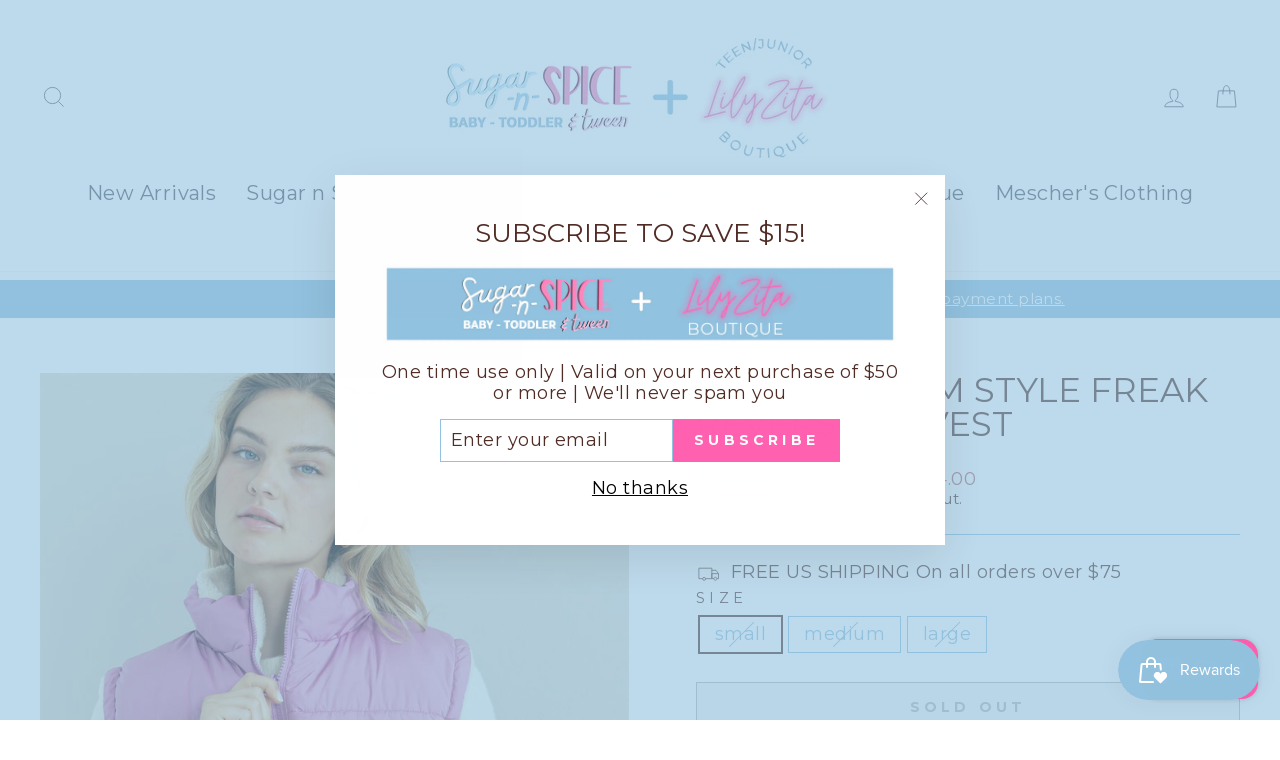

--- FILE ---
content_type: text/html; charset=utf-8
request_url: https://shopsugarnspice.com/collections/ice-cream-days-2025?view=globo.alsobought
body_size: 73621
content:
[{"id":7583408881890,"title":"nylon customizable cosmetic bags","handle":"nylon-customizable-cosmetic-bags","description":"\u003cp data-mce-fragment=\"1\"\u003eWe are so excited to offer these fabulous nylon Cosmetic and other essential stash bags!\u003c\/p\u003e\n\u003cp data-mce-fragment=\"1\"\u003eSmall- 4.7” x 5” x 2”\u003c\/p\u003e\n\u003cp data-mce-fragment=\"1\"\u003eMedium- 9.5” x 5” x 2”\u003c\/p\u003e\n\u003cp data-mce-fragment=\"1\"\u003eLarge- 10” x 5.5” x 3.25”\u003c\/p\u003e\n\u003cp data-mce-fragment=\"1\"\u003eX Large- 11” x 8” x 5”\u003c\/p\u003e\n\u003cp data-mce-fragment=\"1\"\u003eTo Customize: \u003c\/p\u003e\n\u003cp data-mce-fragment=\"1\"\u003ePick your bag\u003c\/p\u003e\n\u003cp data-mce-fragment=\"1\"\u003ePick your letters\u003c\/p\u003e\n\u003cp data-mce-fragment=\"1\"\u003eWrite in the notes how you would like us to customize!\u003c\/p\u003e","published_at":"2025-11-28T11:38:40-06:00","created_at":"2022-02-03T14:12:23-06:00","vendor":"Sugar-N-Spice Children's and Tween Boutique","type":"bag","tags":["accessories","custombag","gifts \u0026 more","ice cream days 2025","Memorial Day Sale 2025","Sugar-n-Spice","sugar-n-spice tween","tax free","tween","tween accessories","tween gift"],"price":2000,"price_min":2000,"price_max":3900,"available":true,"price_varies":true,"compare_at_price":null,"compare_at_price_min":0,"compare_at_price_max":0,"compare_at_price_varies":false,"variants":[{"id":42430438310114,"title":"small \/ mint","option1":"small","option2":"mint","option3":null,"sku":"","requires_shipping":true,"taxable":true,"featured_image":{"id":36640342737122,"product_id":7583408881890,"position":3,"created_at":"2022-02-03T14:15:01-06:00","updated_at":"2022-02-03T14:15:02-06:00","alt":null,"width":800,"height":800,"src":"\/\/shopsugarnspice.com\/cdn\/shop\/products\/image_900x_2d586d0a-6fbc-4946-8d53-a4831b999c10.jpg?v=1643919302","variant_ids":[42430438310114]},"available":true,"name":"nylon customizable cosmetic bags - small \/ mint","public_title":"small \/ mint","options":["small","mint"],"price":2000,"weight":0,"compare_at_price":null,"inventory_management":"shopify","barcode":"","featured_media":{"alt":null,"id":29194463150306,"position":3,"preview_image":{"aspect_ratio":1.0,"height":800,"width":800,"src":"\/\/shopsugarnspice.com\/cdn\/shop\/products\/image_900x_2d586d0a-6fbc-4946-8d53-a4831b999c10.jpg?v=1643919302"}},"requires_selling_plan":false,"selling_plan_allocations":[]},{"id":42430438342882,"title":"small \/ light pink","option1":"small","option2":"light pink","option3":null,"sku":"","requires_shipping":true,"taxable":true,"featured_image":{"id":36640345456866,"product_id":7583408881890,"position":4,"created_at":"2022-02-03T14:15:48-06:00","updated_at":"2022-02-03T14:15:49-06:00","alt":null,"width":900,"height":900,"src":"\/\/shopsugarnspice.com\/cdn\/shop\/products\/image_900x_4b397c8e-4c82-441c-b974-f76d8d4a4daa.jpg?v=1643919349","variant_ids":[42430438342882,42430438375650,42487397056738]},"available":true,"name":"nylon customizable cosmetic bags - small \/ light pink","public_title":"small \/ light pink","options":["small","light pink"],"price":2000,"weight":0,"compare_at_price":null,"inventory_management":"shopify","barcode":"","featured_media":{"alt":null,"id":29194465771746,"position":4,"preview_image":{"aspect_ratio":1.0,"height":900,"width":900,"src":"\/\/shopsugarnspice.com\/cdn\/shop\/products\/image_900x_4b397c8e-4c82-441c-b974-f76d8d4a4daa.jpg?v=1643919349"}},"requires_selling_plan":false,"selling_plan_allocations":[]},{"id":42430438375650,"title":"small \/ lilac","option1":"small","option2":"lilac","option3":null,"sku":"","requires_shipping":true,"taxable":true,"featured_image":{"id":36640345456866,"product_id":7583408881890,"position":4,"created_at":"2022-02-03T14:15:48-06:00","updated_at":"2022-02-03T14:15:49-06:00","alt":null,"width":900,"height":900,"src":"\/\/shopsugarnspice.com\/cdn\/shop\/products\/image_900x_4b397c8e-4c82-441c-b974-f76d8d4a4daa.jpg?v=1643919349","variant_ids":[42430438342882,42430438375650,42487397056738]},"available":true,"name":"nylon customizable cosmetic bags - small \/ lilac","public_title":"small \/ lilac","options":["small","lilac"],"price":2000,"weight":0,"compare_at_price":null,"inventory_management":"shopify","barcode":"","featured_media":{"alt":null,"id":29194465771746,"position":4,"preview_image":{"aspect_ratio":1.0,"height":900,"width":900,"src":"\/\/shopsugarnspice.com\/cdn\/shop\/products\/image_900x_4b397c8e-4c82-441c-b974-f76d8d4a4daa.jpg?v=1643919349"}},"requires_selling_plan":false,"selling_plan_allocations":[]},{"id":42430438408418,"title":"medium \/ mint","option1":"medium","option2":"mint","option3":null,"sku":"","requires_shipping":true,"taxable":true,"featured_image":{"id":36640350666978,"product_id":7583408881890,"position":5,"created_at":"2022-02-03T14:16:45-06:00","updated_at":"2022-02-03T14:16:46-06:00","alt":null,"width":900,"height":900,"src":"\/\/shopsugarnspice.com\/cdn\/shop\/products\/image_2b5043dc-2ec0-41e4-a69b-82ae0885ff99_900x_1.jpg?v=1643919406","variant_ids":[42430438408418,42430438506722,42430438605026]},"available":true,"name":"nylon customizable cosmetic bags - medium \/ mint","public_title":"medium \/ mint","options":["medium","mint"],"price":2300,"weight":0,"compare_at_price":null,"inventory_management":"shopify","barcode":"","featured_media":{"alt":null,"id":29194471047394,"position":5,"preview_image":{"aspect_ratio":1.0,"height":900,"width":900,"src":"\/\/shopsugarnspice.com\/cdn\/shop\/products\/image_2b5043dc-2ec0-41e4-a69b-82ae0885ff99_900x_1.jpg?v=1643919406"}},"requires_selling_plan":false,"selling_plan_allocations":[]},{"id":42430438441186,"title":"medium \/ light pink","option1":"medium","option2":"light pink","option3":null,"sku":"","requires_shipping":true,"taxable":true,"featured_image":{"id":36640351879394,"product_id":7583408881890,"position":7,"created_at":"2022-02-03T14:17:16-06:00","updated_at":"2022-02-03T14:17:17-06:00","alt":null,"width":900,"height":900,"src":"\/\/shopsugarnspice.com\/cdn\/shop\/products\/image_66df198a-48bb-4b77-b5c8-9ca1977c3226_900x_1.jpg?v=1643919437","variant_ids":[42430438441186,42430438539490,42430438637794]},"available":true,"name":"nylon customizable cosmetic bags - medium \/ light pink","public_title":"medium \/ light pink","options":["medium","light pink"],"price":2300,"weight":0,"compare_at_price":null,"inventory_management":"shopify","barcode":"","featured_media":{"alt":null,"id":29194472390882,"position":7,"preview_image":{"aspect_ratio":1.0,"height":900,"width":900,"src":"\/\/shopsugarnspice.com\/cdn\/shop\/products\/image_66df198a-48bb-4b77-b5c8-9ca1977c3226_900x_1.jpg?v=1643919437"}},"requires_selling_plan":false,"selling_plan_allocations":[]},{"id":42430438473954,"title":"medium \/ lilac","option1":"medium","option2":"lilac","option3":null,"sku":"","requires_shipping":true,"taxable":true,"featured_image":{"id":36640351846626,"product_id":7583408881890,"position":6,"created_at":"2022-02-03T14:17:14-06:00","updated_at":"2022-02-03T14:17:15-06:00","alt":null,"width":900,"height":798,"src":"\/\/shopsugarnspice.com\/cdn\/shop\/products\/image_4872c95b-1cd7-4d02-9aa4-9c8eb13df098_900x_1.jpg?v=1643919435","variant_ids":[42430438473954,42430438572258,42430438670562]},"available":true,"name":"nylon customizable cosmetic bags - medium \/ lilac","public_title":"medium \/ lilac","options":["medium","lilac"],"price":2300,"weight":0,"compare_at_price":null,"inventory_management":"shopify","barcode":"","featured_media":{"alt":null,"id":29194472358114,"position":6,"preview_image":{"aspect_ratio":1.128,"height":798,"width":900,"src":"\/\/shopsugarnspice.com\/cdn\/shop\/products\/image_4872c95b-1cd7-4d02-9aa4-9c8eb13df098_900x_1.jpg?v=1643919435"}},"requires_selling_plan":false,"selling_plan_allocations":[]},{"id":42430438506722,"title":"large \/ mint","option1":"large","option2":"mint","option3":null,"sku":"","requires_shipping":true,"taxable":true,"featured_image":{"id":36640350666978,"product_id":7583408881890,"position":5,"created_at":"2022-02-03T14:16:45-06:00","updated_at":"2022-02-03T14:16:46-06:00","alt":null,"width":900,"height":900,"src":"\/\/shopsugarnspice.com\/cdn\/shop\/products\/image_2b5043dc-2ec0-41e4-a69b-82ae0885ff99_900x_1.jpg?v=1643919406","variant_ids":[42430438408418,42430438506722,42430438605026]},"available":true,"name":"nylon customizable cosmetic bags - large \/ mint","public_title":"large \/ mint","options":["large","mint"],"price":2900,"weight":0,"compare_at_price":null,"inventory_management":"shopify","barcode":"","featured_media":{"alt":null,"id":29194471047394,"position":5,"preview_image":{"aspect_ratio":1.0,"height":900,"width":900,"src":"\/\/shopsugarnspice.com\/cdn\/shop\/products\/image_2b5043dc-2ec0-41e4-a69b-82ae0885ff99_900x_1.jpg?v=1643919406"}},"requires_selling_plan":false,"selling_plan_allocations":[]},{"id":42430438539490,"title":"large \/ light pink","option1":"large","option2":"light pink","option3":null,"sku":"","requires_shipping":true,"taxable":true,"featured_image":{"id":36640351879394,"product_id":7583408881890,"position":7,"created_at":"2022-02-03T14:17:16-06:00","updated_at":"2022-02-03T14:17:17-06:00","alt":null,"width":900,"height":900,"src":"\/\/shopsugarnspice.com\/cdn\/shop\/products\/image_66df198a-48bb-4b77-b5c8-9ca1977c3226_900x_1.jpg?v=1643919437","variant_ids":[42430438441186,42430438539490,42430438637794]},"available":true,"name":"nylon customizable cosmetic bags - large \/ light pink","public_title":"large \/ light pink","options":["large","light pink"],"price":2900,"weight":0,"compare_at_price":null,"inventory_management":"shopify","barcode":"","featured_media":{"alt":null,"id":29194472390882,"position":7,"preview_image":{"aspect_ratio":1.0,"height":900,"width":900,"src":"\/\/shopsugarnspice.com\/cdn\/shop\/products\/image_66df198a-48bb-4b77-b5c8-9ca1977c3226_900x_1.jpg?v=1643919437"}},"requires_selling_plan":false,"selling_plan_allocations":[]},{"id":42430438572258,"title":"large \/ lilac","option1":"large","option2":"lilac","option3":null,"sku":"","requires_shipping":true,"taxable":true,"featured_image":{"id":36640351846626,"product_id":7583408881890,"position":6,"created_at":"2022-02-03T14:17:14-06:00","updated_at":"2022-02-03T14:17:15-06:00","alt":null,"width":900,"height":798,"src":"\/\/shopsugarnspice.com\/cdn\/shop\/products\/image_4872c95b-1cd7-4d02-9aa4-9c8eb13df098_900x_1.jpg?v=1643919435","variant_ids":[42430438473954,42430438572258,42430438670562]},"available":true,"name":"nylon customizable cosmetic bags - large \/ lilac","public_title":"large \/ lilac","options":["large","lilac"],"price":2900,"weight":0,"compare_at_price":null,"inventory_management":"shopify","barcode":"","featured_media":{"alt":null,"id":29194472358114,"position":6,"preview_image":{"aspect_ratio":1.128,"height":798,"width":900,"src":"\/\/shopsugarnspice.com\/cdn\/shop\/products\/image_4872c95b-1cd7-4d02-9aa4-9c8eb13df098_900x_1.jpg?v=1643919435"}},"requires_selling_plan":false,"selling_plan_allocations":[]},{"id":42430438605026,"title":"xl \/ mint","option1":"xl","option2":"mint","option3":null,"sku":"","requires_shipping":true,"taxable":true,"featured_image":{"id":36640350666978,"product_id":7583408881890,"position":5,"created_at":"2022-02-03T14:16:45-06:00","updated_at":"2022-02-03T14:16:46-06:00","alt":null,"width":900,"height":900,"src":"\/\/shopsugarnspice.com\/cdn\/shop\/products\/image_2b5043dc-2ec0-41e4-a69b-82ae0885ff99_900x_1.jpg?v=1643919406","variant_ids":[42430438408418,42430438506722,42430438605026]},"available":true,"name":"nylon customizable cosmetic bags - xl \/ mint","public_title":"xl \/ mint","options":["xl","mint"],"price":2000,"weight":0,"compare_at_price":null,"inventory_management":"shopify","barcode":"","featured_media":{"alt":null,"id":29194471047394,"position":5,"preview_image":{"aspect_ratio":1.0,"height":900,"width":900,"src":"\/\/shopsugarnspice.com\/cdn\/shop\/products\/image_2b5043dc-2ec0-41e4-a69b-82ae0885ff99_900x_1.jpg?v=1643919406"}},"requires_selling_plan":false,"selling_plan_allocations":[]},{"id":42430438637794,"title":"xl \/ light pink","option1":"xl","option2":"light pink","option3":null,"sku":"","requires_shipping":true,"taxable":true,"featured_image":{"id":36640351879394,"product_id":7583408881890,"position":7,"created_at":"2022-02-03T14:17:16-06:00","updated_at":"2022-02-03T14:17:17-06:00","alt":null,"width":900,"height":900,"src":"\/\/shopsugarnspice.com\/cdn\/shop\/products\/image_66df198a-48bb-4b77-b5c8-9ca1977c3226_900x_1.jpg?v=1643919437","variant_ids":[42430438441186,42430438539490,42430438637794]},"available":true,"name":"nylon customizable cosmetic bags - xl \/ light pink","public_title":"xl \/ light pink","options":["xl","light pink"],"price":3900,"weight":0,"compare_at_price":null,"inventory_management":"shopify","barcode":"","featured_media":{"alt":null,"id":29194472390882,"position":7,"preview_image":{"aspect_ratio":1.0,"height":900,"width":900,"src":"\/\/shopsugarnspice.com\/cdn\/shop\/products\/image_66df198a-48bb-4b77-b5c8-9ca1977c3226_900x_1.jpg?v=1643919437"}},"requires_selling_plan":false,"selling_plan_allocations":[]},{"id":42430438670562,"title":"xl \/ lilac","option1":"xl","option2":"lilac","option3":null,"sku":"","requires_shipping":true,"taxable":true,"featured_image":{"id":36640351846626,"product_id":7583408881890,"position":6,"created_at":"2022-02-03T14:17:14-06:00","updated_at":"2022-02-03T14:17:15-06:00","alt":null,"width":900,"height":798,"src":"\/\/shopsugarnspice.com\/cdn\/shop\/products\/image_4872c95b-1cd7-4d02-9aa4-9c8eb13df098_900x_1.jpg?v=1643919435","variant_ids":[42430438473954,42430438572258,42430438670562]},"available":true,"name":"nylon customizable cosmetic bags - xl \/ lilac","public_title":"xl \/ lilac","options":["xl","lilac"],"price":2000,"weight":0,"compare_at_price":null,"inventory_management":"shopify","barcode":"","featured_media":{"alt":null,"id":29194472358114,"position":6,"preview_image":{"aspect_ratio":1.128,"height":798,"width":900,"src":"\/\/shopsugarnspice.com\/cdn\/shop\/products\/image_4872c95b-1cd7-4d02-9aa4-9c8eb13df098_900x_1.jpg?v=1643919435"}},"requires_selling_plan":false,"selling_plan_allocations":[]},{"id":42487394795746,"title":"large \/ black","option1":"large","option2":"black","option3":null,"sku":"","requires_shipping":true,"taxable":true,"featured_image":{"id":36640330940642,"product_id":7583408881890,"position":1,"created_at":"2022-02-03T14:12:23-06:00","updated_at":"2022-02-03T14:12:29-06:00","alt":null,"width":900,"height":790,"src":"\/\/shopsugarnspice.com\/cdn\/shop\/products\/image_900x_1e8576de-c812-4aad-bd94-7a9ea42da2ee.jpg?v=1643919149","variant_ids":[42487394795746,42487396466914,42586017857762,42586018054370,42586071630050]},"available":true,"name":"nylon customizable cosmetic bags - large \/ black","public_title":"large \/ black","options":["large","black"],"price":2900,"weight":0,"compare_at_price":null,"inventory_management":"shopify","barcode":"","featured_media":{"alt":null,"id":29194450829538,"position":1,"preview_image":{"aspect_ratio":1.139,"height":790,"width":900,"src":"\/\/shopsugarnspice.com\/cdn\/shop\/products\/image_900x_1e8576de-c812-4aad-bd94-7a9ea42da2ee.jpg?v=1643919149"}},"requires_selling_plan":false,"selling_plan_allocations":[]},{"id":42487396466914,"title":"medium \/ black","option1":"medium","option2":"black","option3":null,"sku":"","requires_shipping":true,"taxable":true,"featured_image":{"id":36640330940642,"product_id":7583408881890,"position":1,"created_at":"2022-02-03T14:12:23-06:00","updated_at":"2022-02-03T14:12:29-06:00","alt":null,"width":900,"height":790,"src":"\/\/shopsugarnspice.com\/cdn\/shop\/products\/image_900x_1e8576de-c812-4aad-bd94-7a9ea42da2ee.jpg?v=1643919149","variant_ids":[42487394795746,42487396466914,42586017857762,42586018054370,42586071630050]},"available":true,"name":"nylon customizable cosmetic bags - medium \/ black","public_title":"medium \/ black","options":["medium","black"],"price":2300,"weight":0,"compare_at_price":null,"inventory_management":"shopify","barcode":"","featured_media":{"alt":null,"id":29194450829538,"position":1,"preview_image":{"aspect_ratio":1.139,"height":790,"width":900,"src":"\/\/shopsugarnspice.com\/cdn\/shop\/products\/image_900x_1e8576de-c812-4aad-bd94-7a9ea42da2ee.jpg?v=1643919149"}},"requires_selling_plan":false,"selling_plan_allocations":[]},{"id":42487397056738,"title":"small \/ black","option1":"small","option2":"black","option3":null,"sku":"","requires_shipping":true,"taxable":true,"featured_image":{"id":36640345456866,"product_id":7583408881890,"position":4,"created_at":"2022-02-03T14:15:48-06:00","updated_at":"2022-02-03T14:15:49-06:00","alt":null,"width":900,"height":900,"src":"\/\/shopsugarnspice.com\/cdn\/shop\/products\/image_900x_4b397c8e-4c82-441c-b974-f76d8d4a4daa.jpg?v=1643919349","variant_ids":[42430438342882,42430438375650,42487397056738]},"available":true,"name":"nylon customizable cosmetic bags - small \/ black","public_title":"small \/ black","options":["small","black"],"price":2000,"weight":0,"compare_at_price":null,"inventory_management":"shopify","barcode":"","featured_media":{"alt":null,"id":29194465771746,"position":4,"preview_image":{"aspect_ratio":1.0,"height":900,"width":900,"src":"\/\/shopsugarnspice.com\/cdn\/shop\/products\/image_900x_4b397c8e-4c82-441c-b974-f76d8d4a4daa.jpg?v=1643919349"}},"requires_selling_plan":false,"selling_plan_allocations":[]},{"id":42585644597474,"title":"small \/ hot pink","option1":"small","option2":"hot pink","option3":null,"sku":"","requires_shipping":true,"taxable":true,"featured_image":{"id":36872665759970,"product_id":7583408881890,"position":8,"created_at":"2022-03-11T10:59:25-06:00","updated_at":"2022-03-11T10:59:25-06:00","alt":null,"width":1000,"height":1000,"src":"\/\/shopsugarnspice.com\/cdn\/shop\/products\/26576f1fa704e982b298fe9f745b448d8592fa9264f42f68a7344772a5900dea.webp?v=1647017965","variant_ids":[42585644597474,42586069991650]},"available":true,"name":"nylon customizable cosmetic bags - small \/ hot pink","public_title":"small \/ hot pink","options":["small","hot pink"],"price":2000,"weight":0,"compare_at_price":null,"inventory_management":"shopify","barcode":"","featured_media":{"alt":null,"id":29430787080418,"position":8,"preview_image":{"aspect_ratio":1.0,"height":1000,"width":1000,"src":"\/\/shopsugarnspice.com\/cdn\/shop\/products\/26576f1fa704e982b298fe9f745b448d8592fa9264f42f68a7344772a5900dea.webp?v=1647017965"}},"requires_selling_plan":false,"selling_plan_allocations":[]},{"id":42586017857762,"title":"medium \/ sky blue","option1":"medium","option2":"sky blue","option3":null,"sku":"","requires_shipping":true,"taxable":true,"featured_image":{"id":36640330940642,"product_id":7583408881890,"position":1,"created_at":"2022-02-03T14:12:23-06:00","updated_at":"2022-02-03T14:12:29-06:00","alt":null,"width":900,"height":790,"src":"\/\/shopsugarnspice.com\/cdn\/shop\/products\/image_900x_1e8576de-c812-4aad-bd94-7a9ea42da2ee.jpg?v=1643919149","variant_ids":[42487394795746,42487396466914,42586017857762,42586018054370,42586071630050]},"available":true,"name":"nylon customizable cosmetic bags - medium \/ sky blue","public_title":"medium \/ sky blue","options":["medium","sky blue"],"price":2300,"weight":0,"compare_at_price":null,"inventory_management":"shopify","barcode":"","featured_media":{"alt":null,"id":29194450829538,"position":1,"preview_image":{"aspect_ratio":1.139,"height":790,"width":900,"src":"\/\/shopsugarnspice.com\/cdn\/shop\/products\/image_900x_1e8576de-c812-4aad-bd94-7a9ea42da2ee.jpg?v=1643919149"}},"requires_selling_plan":false,"selling_plan_allocations":[]},{"id":42586018054370,"title":"medium \/ hot pink","option1":"medium","option2":"hot pink","option3":null,"sku":"","requires_shipping":true,"taxable":true,"featured_image":{"id":36640330940642,"product_id":7583408881890,"position":1,"created_at":"2022-02-03T14:12:23-06:00","updated_at":"2022-02-03T14:12:29-06:00","alt":null,"width":900,"height":790,"src":"\/\/shopsugarnspice.com\/cdn\/shop\/products\/image_900x_1e8576de-c812-4aad-bd94-7a9ea42da2ee.jpg?v=1643919149","variant_ids":[42487394795746,42487396466914,42586017857762,42586018054370,42586071630050]},"available":true,"name":"nylon customizable cosmetic bags - medium \/ hot pink","public_title":"medium \/ hot pink","options":["medium","hot pink"],"price":2300,"weight":0,"compare_at_price":null,"inventory_management":"shopify","barcode":"","featured_media":{"alt":null,"id":29194450829538,"position":1,"preview_image":{"aspect_ratio":1.139,"height":790,"width":900,"src":"\/\/shopsugarnspice.com\/cdn\/shop\/products\/image_900x_1e8576de-c812-4aad-bd94-7a9ea42da2ee.jpg?v=1643919149"}},"requires_selling_plan":false,"selling_plan_allocations":[]},{"id":42586069991650,"title":"large \/ hot pink","option1":"large","option2":"hot pink","option3":null,"sku":"","requires_shipping":true,"taxable":true,"featured_image":{"id":36872665759970,"product_id":7583408881890,"position":8,"created_at":"2022-03-11T10:59:25-06:00","updated_at":"2022-03-11T10:59:25-06:00","alt":null,"width":1000,"height":1000,"src":"\/\/shopsugarnspice.com\/cdn\/shop\/products\/26576f1fa704e982b298fe9f745b448d8592fa9264f42f68a7344772a5900dea.webp?v=1647017965","variant_ids":[42585644597474,42586069991650]},"available":true,"name":"nylon customizable cosmetic bags - large \/ hot pink","public_title":"large \/ hot pink","options":["large","hot pink"],"price":2900,"weight":0,"compare_at_price":null,"inventory_management":"shopify","barcode":"","featured_media":{"alt":null,"id":29430787080418,"position":8,"preview_image":{"aspect_ratio":1.0,"height":1000,"width":1000,"src":"\/\/shopsugarnspice.com\/cdn\/shop\/products\/26576f1fa704e982b298fe9f745b448d8592fa9264f42f68a7344772a5900dea.webp?v=1647017965"}},"requires_selling_plan":false,"selling_plan_allocations":[]},{"id":42586071630050,"title":"large \/ sky blue","option1":"large","option2":"sky blue","option3":null,"sku":"","requires_shipping":true,"taxable":true,"featured_image":{"id":36640330940642,"product_id":7583408881890,"position":1,"created_at":"2022-02-03T14:12:23-06:00","updated_at":"2022-02-03T14:12:29-06:00","alt":null,"width":900,"height":790,"src":"\/\/shopsugarnspice.com\/cdn\/shop\/products\/image_900x_1e8576de-c812-4aad-bd94-7a9ea42da2ee.jpg?v=1643919149","variant_ids":[42487394795746,42487396466914,42586017857762,42586018054370,42586071630050]},"available":true,"name":"nylon customizable cosmetic bags - large \/ sky blue","public_title":"large \/ sky blue","options":["large","sky blue"],"price":2900,"weight":0,"compare_at_price":null,"inventory_management":"shopify","barcode":"","featured_media":{"alt":null,"id":29194450829538,"position":1,"preview_image":{"aspect_ratio":1.139,"height":790,"width":900,"src":"\/\/shopsugarnspice.com\/cdn\/shop\/products\/image_900x_1e8576de-c812-4aad-bd94-7a9ea42da2ee.jpg?v=1643919149"}},"requires_selling_plan":false,"selling_plan_allocations":[]}],"images":["\/\/shopsugarnspice.com\/cdn\/shop\/products\/image_900x_1e8576de-c812-4aad-bd94-7a9ea42da2ee.jpg?v=1643919149","\/\/shopsugarnspice.com\/cdn\/shop\/products\/image_900x_e9842d6f-784a-4866-bb75-069de36c4a89.jpg?v=1643919149","\/\/shopsugarnspice.com\/cdn\/shop\/products\/image_900x_2d586d0a-6fbc-4946-8d53-a4831b999c10.jpg?v=1643919302","\/\/shopsugarnspice.com\/cdn\/shop\/products\/image_900x_4b397c8e-4c82-441c-b974-f76d8d4a4daa.jpg?v=1643919349","\/\/shopsugarnspice.com\/cdn\/shop\/products\/image_2b5043dc-2ec0-41e4-a69b-82ae0885ff99_900x_1.jpg?v=1643919406","\/\/shopsugarnspice.com\/cdn\/shop\/products\/image_4872c95b-1cd7-4d02-9aa4-9c8eb13df098_900x_1.jpg?v=1643919435","\/\/shopsugarnspice.com\/cdn\/shop\/products\/image_66df198a-48bb-4b77-b5c8-9ca1977c3226_900x_1.jpg?v=1643919437","\/\/shopsugarnspice.com\/cdn\/shop\/products\/26576f1fa704e982b298fe9f745b448d8592fa9264f42f68a7344772a5900dea.webp?v=1647017965","\/\/shopsugarnspice.com\/cdn\/shop\/products\/39eb25feca7b29efa7dc174de96ff91067271da5225057a294b3f6c98e99f50d.webp?v=1647018069"],"featured_image":"\/\/shopsugarnspice.com\/cdn\/shop\/products\/image_900x_1e8576de-c812-4aad-bd94-7a9ea42da2ee.jpg?v=1643919149","options":["Size","color"],"media":[{"alt":null,"id":29194450829538,"position":1,"preview_image":{"aspect_ratio":1.139,"height":790,"width":900,"src":"\/\/shopsugarnspice.com\/cdn\/shop\/products\/image_900x_1e8576de-c812-4aad-bd94-7a9ea42da2ee.jpg?v=1643919149"},"aspect_ratio":1.139,"height":790,"media_type":"image","src":"\/\/shopsugarnspice.com\/cdn\/shop\/products\/image_900x_1e8576de-c812-4aad-bd94-7a9ea42da2ee.jpg?v=1643919149","width":900},{"alt":null,"id":29194450862306,"position":2,"preview_image":{"aspect_ratio":1.0,"height":900,"width":900,"src":"\/\/shopsugarnspice.com\/cdn\/shop\/products\/image_900x_e9842d6f-784a-4866-bb75-069de36c4a89.jpg?v=1643919149"},"aspect_ratio":1.0,"height":900,"media_type":"image","src":"\/\/shopsugarnspice.com\/cdn\/shop\/products\/image_900x_e9842d6f-784a-4866-bb75-069de36c4a89.jpg?v=1643919149","width":900},{"alt":null,"id":29194463150306,"position":3,"preview_image":{"aspect_ratio":1.0,"height":800,"width":800,"src":"\/\/shopsugarnspice.com\/cdn\/shop\/products\/image_900x_2d586d0a-6fbc-4946-8d53-a4831b999c10.jpg?v=1643919302"},"aspect_ratio":1.0,"height":800,"media_type":"image","src":"\/\/shopsugarnspice.com\/cdn\/shop\/products\/image_900x_2d586d0a-6fbc-4946-8d53-a4831b999c10.jpg?v=1643919302","width":800},{"alt":null,"id":29194465771746,"position":4,"preview_image":{"aspect_ratio":1.0,"height":900,"width":900,"src":"\/\/shopsugarnspice.com\/cdn\/shop\/products\/image_900x_4b397c8e-4c82-441c-b974-f76d8d4a4daa.jpg?v=1643919349"},"aspect_ratio":1.0,"height":900,"media_type":"image","src":"\/\/shopsugarnspice.com\/cdn\/shop\/products\/image_900x_4b397c8e-4c82-441c-b974-f76d8d4a4daa.jpg?v=1643919349","width":900},{"alt":null,"id":29194471047394,"position":5,"preview_image":{"aspect_ratio":1.0,"height":900,"width":900,"src":"\/\/shopsugarnspice.com\/cdn\/shop\/products\/image_2b5043dc-2ec0-41e4-a69b-82ae0885ff99_900x_1.jpg?v=1643919406"},"aspect_ratio":1.0,"height":900,"media_type":"image","src":"\/\/shopsugarnspice.com\/cdn\/shop\/products\/image_2b5043dc-2ec0-41e4-a69b-82ae0885ff99_900x_1.jpg?v=1643919406","width":900},{"alt":null,"id":29194472358114,"position":6,"preview_image":{"aspect_ratio":1.128,"height":798,"width":900,"src":"\/\/shopsugarnspice.com\/cdn\/shop\/products\/image_4872c95b-1cd7-4d02-9aa4-9c8eb13df098_900x_1.jpg?v=1643919435"},"aspect_ratio":1.128,"height":798,"media_type":"image","src":"\/\/shopsugarnspice.com\/cdn\/shop\/products\/image_4872c95b-1cd7-4d02-9aa4-9c8eb13df098_900x_1.jpg?v=1643919435","width":900},{"alt":null,"id":29194472390882,"position":7,"preview_image":{"aspect_ratio":1.0,"height":900,"width":900,"src":"\/\/shopsugarnspice.com\/cdn\/shop\/products\/image_66df198a-48bb-4b77-b5c8-9ca1977c3226_900x_1.jpg?v=1643919437"},"aspect_ratio":1.0,"height":900,"media_type":"image","src":"\/\/shopsugarnspice.com\/cdn\/shop\/products\/image_66df198a-48bb-4b77-b5c8-9ca1977c3226_900x_1.jpg?v=1643919437","width":900},{"alt":null,"id":29430787080418,"position":8,"preview_image":{"aspect_ratio":1.0,"height":1000,"width":1000,"src":"\/\/shopsugarnspice.com\/cdn\/shop\/products\/26576f1fa704e982b298fe9f745b448d8592fa9264f42f68a7344772a5900dea.webp?v=1647017965"},"aspect_ratio":1.0,"height":1000,"media_type":"image","src":"\/\/shopsugarnspice.com\/cdn\/shop\/products\/26576f1fa704e982b298fe9f745b448d8592fa9264f42f68a7344772a5900dea.webp?v=1647017965","width":1000},{"alt":null,"id":29430795141346,"position":9,"preview_image":{"aspect_ratio":1.0,"height":800,"width":800,"src":"\/\/shopsugarnspice.com\/cdn\/shop\/products\/39eb25feca7b29efa7dc174de96ff91067271da5225057a294b3f6c98e99f50d.webp?v=1647018069"},"aspect_ratio":1.0,"height":800,"media_type":"image","src":"\/\/shopsugarnspice.com\/cdn\/shop\/products\/39eb25feca7b29efa7dc174de96ff91067271da5225057a294b3f6c98e99f50d.webp?v=1647018069","width":800}],"requires_selling_plan":false,"selling_plan_groups":[],"content":"\u003cp data-mce-fragment=\"1\"\u003eWe are so excited to offer these fabulous nylon Cosmetic and other essential stash bags!\u003c\/p\u003e\n\u003cp data-mce-fragment=\"1\"\u003eSmall- 4.7” x 5” x 2”\u003c\/p\u003e\n\u003cp data-mce-fragment=\"1\"\u003eMedium- 9.5” x 5” x 2”\u003c\/p\u003e\n\u003cp data-mce-fragment=\"1\"\u003eLarge- 10” x 5.5” x 3.25”\u003c\/p\u003e\n\u003cp data-mce-fragment=\"1\"\u003eX Large- 11” x 8” x 5”\u003c\/p\u003e\n\u003cp data-mce-fragment=\"1\"\u003eTo Customize: \u003c\/p\u003e\n\u003cp data-mce-fragment=\"1\"\u003ePick your bag\u003c\/p\u003e\n\u003cp data-mce-fragment=\"1\"\u003ePick your letters\u003c\/p\u003e\n\u003cp data-mce-fragment=\"1\"\u003eWrite in the notes how you would like us to customize!\u003c\/p\u003e"},{"id":5759324225693,"title":"basic black leggings","handle":"basic-black-leggings","description":"Soft Black Leggings. They come in 2 sizes 4-7Y, 7-10Y","published_at":"2020-10-20T16:05:15-05:00","created_at":"2020-10-20T14:57:21-05:00","vendor":"Sugar-N-Spice Tween","type":"bottoms","tags":["2024","bottoms","ice cream days 2025","Leggings depot","little girls 2t-6x","Memorial Day Sale 2025","sale","Sugar-n-Spice","sugar-n-spice baby and toddler","sugar-n-spice girls","sugar-n-spice sale","sugar-n-spice tween","tax free","toddler + little","tween","tween bottom","tween girl"],"price":799,"price_min":799,"price_max":799,"available":false,"price_varies":false,"compare_at_price":1000,"compare_at_price_min":1000,"compare_at_price_max":1000,"compare_at_price_varies":false,"variants":[{"id":36896989413533,"title":"4-7y","option1":"4-7y","option2":null,"option3":null,"sku":"","requires_shipping":true,"taxable":true,"featured_image":null,"available":false,"name":"basic black leggings - 4-7y","public_title":"4-7y","options":["4-7y"],"price":799,"weight":0,"compare_at_price":1000,"inventory_management":"shopify","barcode":"02457245","requires_selling_plan":false,"selling_plan_allocations":[]},{"id":36896989446301,"title":"7-10y","option1":"7-10y","option2":null,"option3":null,"sku":"","requires_shipping":true,"taxable":true,"featured_image":null,"available":false,"name":"basic black leggings - 7-10y","public_title":"7-10y","options":["7-10y"],"price":799,"weight":0,"compare_at_price":1000,"inventory_management":"shopify","barcode":"89446301","requires_selling_plan":false,"selling_plan_allocations":[]},{"id":36896989479069,"title":"Junior","option1":"Junior","option2":null,"option3":null,"sku":"","requires_shipping":true,"taxable":true,"featured_image":null,"available":false,"name":"basic black leggings - Junior","public_title":"Junior","options":["Junior"],"price":799,"weight":0,"compare_at_price":1000,"inventory_management":"shopify","barcode":"89479069","requires_selling_plan":false,"selling_plan_allocations":[]}],"images":["\/\/shopsugarnspice.com\/cdn\/shop\/products\/21552987_10155604388784323_1234035182_n__92976.jpg?v=1603225629","\/\/shopsugarnspice.com\/cdn\/shop\/products\/4__37141.png?v=1603225635"],"featured_image":"\/\/shopsugarnspice.com\/cdn\/shop\/products\/21552987_10155604388784323_1234035182_n__92976.jpg?v=1603225629","options":["Size"],"media":[{"alt":null,"id":11781357142173,"position":1,"preview_image":{"aspect_ratio":0.75,"height":960,"width":720,"src":"\/\/shopsugarnspice.com\/cdn\/shop\/products\/21552987_10155604388784323_1234035182_n__92976.jpg?v=1603225629"},"aspect_ratio":0.75,"height":960,"media_type":"image","src":"\/\/shopsugarnspice.com\/cdn\/shop\/products\/21552987_10155604388784323_1234035182_n__92976.jpg?v=1603225629","width":720},{"alt":null,"id":11781358551197,"position":2,"preview_image":{"aspect_ratio":1.0,"height":1028,"width":1028,"src":"\/\/shopsugarnspice.com\/cdn\/shop\/products\/4__37141.png?v=1603225635"},"aspect_ratio":1.0,"height":1028,"media_type":"image","src":"\/\/shopsugarnspice.com\/cdn\/shop\/products\/4__37141.png?v=1603225635","width":1028}],"requires_selling_plan":false,"selling_plan_groups":[],"content":"Soft Black Leggings. They come in 2 sizes 4-7Y, 7-10Y"},{"id":6775331553437,"title":"criss cross bralette (more colors)","handle":"criss-cross-bralette","description":"\u003cdiv class=\"detail_cont\" data-mce-fragment=\"1\"\u003e\n\u003cpre data-mce-fragment=\"1\"\u003eU NECK WITH THE DOUTLE BACK STRAP BRA TOP. IT'S FASHIONABLE AND COMFORT FIT \u003c\/pre\u003e\n\u003c\/div\u003e\n\u003cul class=\"pdt_info\" data-mce-fragment=\"1\"\u003e\n\u003cli data-mce-fragment=\"1\"\u003e\n\u003cem data-mce-fragment=\"1\"\u003eFabric\u003c\/em\u003e80% NYLON 20% SPANDEX\u003c\/li\u003e\n\u003c\/ul\u003e\n\u003cp\u003eWe recommend getting the size that you normally wear in a shirt.\u003c\/p\u003e","published_at":"2021-06-14T15:03:19-05:00","created_at":"2021-06-14T15:03:11-05:00","vendor":"Lily Zita Teen Boutique","type":"top","tags":["2024","cybermonday","ice cream days 2025","lily zita teen","Lily Zita Teens","Memorial Day Sale 2025","PRES50","president","sale","tax free","teen\/tween activewear","tops"],"price":1000,"price_min":1000,"price_max":2799,"available":false,"price_varies":true,"compare_at_price":2800,"compare_at_price_min":2800,"compare_at_price_max":2800,"compare_at_price_varies":false,"variants":[{"id":40194837151901,"title":"AS \/ black","option1":"AS","option2":"black","option3":null,"sku":"","requires_shipping":true,"taxable":true,"featured_image":{"id":29344674906269,"product_id":6775331553437,"position":2,"created_at":"2021-06-14T15:03:43-05:00","updated_at":"2021-06-14T15:03:43-05:00","alt":null,"width":1128,"height":1691,"src":"\/\/shopsugarnspice.com\/cdn\/shop\/products\/13690342_496a3287-4460-4f24-ba2e-0cf3d20f3c76.jpg?v=1623701023","variant_ids":[40194837151901,40194837610653,40194837872797]},"available":false,"name":"criss cross bralette (more colors) - AS \/ black","public_title":"AS \/ black","options":["AS","black"],"price":2799,"weight":454,"compare_at_price":null,"inventory_management":"shopify","barcode":"37151901","featured_media":{"alt":null,"id":21612687917213,"position":2,"preview_image":{"aspect_ratio":0.667,"height":1691,"width":1128,"src":"\/\/shopsugarnspice.com\/cdn\/shop\/products\/13690342_496a3287-4460-4f24-ba2e-0cf3d20f3c76.jpg?v=1623701023"}},"requires_selling_plan":false,"selling_plan_allocations":[]},{"id":40194837250205,"title":"AS \/ bluestone","option1":"AS","option2":"bluestone","option3":null,"sku":"","requires_shipping":true,"taxable":true,"featured_image":{"id":29344747716765,"product_id":6775331553437,"position":8,"created_at":"2021-06-14T15:08:28-05:00","updated_at":"2021-06-14T15:08:28-05:00","alt":null,"width":533,"height":800,"src":"\/\/shopsugarnspice.com\/cdn\/shop\/products\/13690342_029f02f1-ef5c-4129-bd4e-938ccf4c74c2.jpg?v=1623701308","variant_ids":[40194837250205,40194837643421,40194837905565]},"available":false,"name":"criss cross bralette (more colors) - AS \/ bluestone","public_title":"AS \/ bluestone","options":["AS","bluestone"],"price":2799,"weight":454,"compare_at_price":null,"inventory_management":"shopify","barcode":"37250205","featured_media":{"alt":null,"id":21612761841821,"position":8,"preview_image":{"aspect_ratio":0.666,"height":800,"width":533,"src":"\/\/shopsugarnspice.com\/cdn\/shop\/products\/13690342_029f02f1-ef5c-4129-bd4e-938ccf4c74c2.jpg?v=1623701308"}},"requires_selling_plan":false,"selling_plan_allocations":[]},{"id":40194837348509,"title":"AS \/ dark mauve","option1":"AS","option2":"dark mauve","option3":null,"sku":"","requires_shipping":true,"taxable":true,"featured_image":{"id":29344711671965,"product_id":6775331553437,"position":5,"created_at":"2021-06-14T15:06:16-05:00","updated_at":"2021-06-14T15:06:16-05:00","alt":null,"width":533,"height":800,"src":"\/\/shopsugarnspice.com\/cdn\/shop\/products\/13690342_9a1a9cf3-6dcd-472f-87ff-c7a79df07a2d.jpg?v=1623701176","variant_ids":[40194837348509,40194837676189,40194837938333]},"available":false,"name":"criss cross bralette (more colors) - AS \/ dark mauve","public_title":"AS \/ dark mauve","options":["AS","dark mauve"],"price":2799,"weight":454,"compare_at_price":null,"inventory_management":"shopify","barcode":"37348509","featured_media":{"alt":null,"id":21612725371037,"position":5,"preview_image":{"aspect_ratio":0.666,"height":800,"width":533,"src":"\/\/shopsugarnspice.com\/cdn\/shop\/products\/13690342_9a1a9cf3-6dcd-472f-87ff-c7a79df07a2d.jpg?v=1623701176"}},"requires_selling_plan":false,"selling_plan_allocations":[]},{"id":40194837446813,"title":"AS \/ neon pink","option1":"AS","option2":"neon pink","option3":null,"sku":"","requires_shipping":true,"taxable":true,"featured_image":{"id":29344720421021,"product_id":6775331553437,"position":6,"created_at":"2021-06-14T15:06:56-05:00","updated_at":"2021-06-14T15:06:56-05:00","alt":null,"width":533,"height":800,"src":"\/\/shopsugarnspice.com\/cdn\/shop\/products\/13690342_4bdfc36d-7736-4449-ae23-fec5924417c9.jpg?v=1623701216","variant_ids":[40194837446813,40194837708957,40194837971101]},"available":false,"name":"criss cross bralette (more colors) - AS \/ neon pink","public_title":"AS \/ neon pink","options":["AS","neon pink"],"price":2799,"weight":454,"compare_at_price":null,"inventory_management":"shopify","barcode":"37446813","featured_media":{"alt":null,"id":21612734316701,"position":6,"preview_image":{"aspect_ratio":0.666,"height":800,"width":533,"src":"\/\/shopsugarnspice.com\/cdn\/shop\/products\/13690342_4bdfc36d-7736-4449-ae23-fec5924417c9.jpg?v=1623701216"}},"requires_selling_plan":false,"selling_plan_allocations":[]},{"id":40194837479581,"title":"AS \/ olive stone","option1":"AS","option2":"olive stone","option3":null,"sku":"","requires_shipping":true,"taxable":true,"featured_image":{"id":29344733823133,"product_id":6775331553437,"position":7,"created_at":"2021-06-14T15:07:36-05:00","updated_at":"2021-06-14T15:07:36-05:00","alt":null,"width":533,"height":800,"src":"\/\/shopsugarnspice.com\/cdn\/shop\/products\/13690342_4a320d27-38c3-479a-b5bc-1bb4c9aeaa82.jpg?v=1623701256","variant_ids":[40194837479581,40194837741725,40194838003869]},"available":false,"name":"criss cross bralette (more colors) - AS \/ olive stone","public_title":"AS \/ olive stone","options":["AS","olive stone"],"price":2799,"weight":454,"compare_at_price":null,"inventory_management":"shopify","barcode":"37479581","featured_media":{"alt":null,"id":21612747882653,"position":7,"preview_image":{"aspect_ratio":0.666,"height":800,"width":533,"src":"\/\/shopsugarnspice.com\/cdn\/shop\/products\/13690342_4a320d27-38c3-479a-b5bc-1bb4c9aeaa82.jpg?v=1623701256"}},"requires_selling_plan":false,"selling_plan_allocations":[]},{"id":40194837512349,"title":"AS \/ sky","option1":"AS","option2":"sky","option3":null,"sku":"","requires_shipping":true,"taxable":true,"featured_image":{"id":29344698859677,"product_id":6775331553437,"position":4,"created_at":"2021-06-14T15:05:31-05:00","updated_at":"2021-06-14T15:05:31-05:00","alt":null,"width":533,"height":800,"src":"\/\/shopsugarnspice.com\/cdn\/shop\/products\/13690342_a67e160f-9c54-4e1c-85ad-e0f764bd7768.jpg?v=1623701131","variant_ids":[40194837512349,40194837774493,40194838036637]},"available":false,"name":"criss cross bralette (more colors) - AS \/ sky","public_title":"AS \/ sky","options":["AS","sky"],"price":2799,"weight":454,"compare_at_price":null,"inventory_management":"shopify","barcode":"37512349","featured_media":{"alt":null,"id":21612712198301,"position":4,"preview_image":{"aspect_ratio":0.666,"height":800,"width":533,"src":"\/\/shopsugarnspice.com\/cdn\/shop\/products\/13690342_a67e160f-9c54-4e1c-85ad-e0f764bd7768.jpg?v=1623701131"}},"requires_selling_plan":false,"selling_plan_allocations":[]},{"id":40194837545117,"title":"AS \/ white","option1":"AS","option2":"white","option3":null,"sku":"","requires_shipping":true,"taxable":true,"featured_image":{"id":29344762429597,"product_id":6775331553437,"position":9,"created_at":"2021-06-14T15:09:24-05:00","updated_at":"2021-06-14T15:09:24-05:00","alt":null,"width":533,"height":800,"src":"\/\/shopsugarnspice.com\/cdn\/shop\/products\/13690342_0deb3bd8-2915-4259-8666-c04ec01b599f.jpg?v=1623701364","variant_ids":[40194837545117,40194837807261,40194838069405]},"available":false,"name":"criss cross bralette (more colors) - AS \/ white","public_title":"AS \/ white","options":["AS","white"],"price":2799,"weight":454,"compare_at_price":null,"inventory_management":"shopify","barcode":"37545117","featured_media":{"alt":null,"id":21612776620189,"position":9,"preview_image":{"aspect_ratio":0.666,"height":800,"width":533,"src":"\/\/shopsugarnspice.com\/cdn\/shop\/products\/13690342_0deb3bd8-2915-4259-8666-c04ec01b599f.jpg?v=1623701364"}},"requires_selling_plan":false,"selling_plan_allocations":[]},{"id":40194837577885,"title":"AS \/ heather grey","option1":"AS","option2":"heather grey","option3":null,"sku":"","requires_shipping":true,"taxable":true,"featured_image":{"id":29344682999965,"product_id":6775331553437,"position":3,"created_at":"2021-06-14T15:04:23-05:00","updated_at":"2021-06-14T15:04:23-05:00","alt":null,"width":1500,"height":2250,"src":"\/\/shopsugarnspice.com\/cdn\/shop\/products\/14444926_30bb5f5b-b63a-4a59-8eab-11e9b5a8a10b.jpg?v=1623701063","variant_ids":[40194837577885,40194837840029,40194838102173]},"available":false,"name":"criss cross bralette (more colors) - AS \/ heather grey","public_title":"AS \/ heather grey","options":["AS","heather grey"],"price":2799,"weight":454,"compare_at_price":null,"inventory_management":"shopify","barcode":"37577885","featured_media":{"alt":null,"id":21612696109213,"position":3,"preview_image":{"aspect_ratio":0.667,"height":2250,"width":1500,"src":"\/\/shopsugarnspice.com\/cdn\/shop\/products\/14444926_30bb5f5b-b63a-4a59-8eab-11e9b5a8a10b.jpg?v=1623701063"}},"requires_selling_plan":false,"selling_plan_allocations":[]},{"id":40194837610653,"title":"AM \/ black","option1":"AM","option2":"black","option3":null,"sku":"","requires_shipping":true,"taxable":true,"featured_image":{"id":29344674906269,"product_id":6775331553437,"position":2,"created_at":"2021-06-14T15:03:43-05:00","updated_at":"2021-06-14T15:03:43-05:00","alt":null,"width":1128,"height":1691,"src":"\/\/shopsugarnspice.com\/cdn\/shop\/products\/13690342_496a3287-4460-4f24-ba2e-0cf3d20f3c76.jpg?v=1623701023","variant_ids":[40194837151901,40194837610653,40194837872797]},"available":false,"name":"criss cross bralette (more colors) - AM \/ black","public_title":"AM \/ black","options":["AM","black"],"price":2799,"weight":454,"compare_at_price":null,"inventory_management":"shopify","barcode":"37610653","featured_media":{"alt":null,"id":21612687917213,"position":2,"preview_image":{"aspect_ratio":0.667,"height":1691,"width":1128,"src":"\/\/shopsugarnspice.com\/cdn\/shop\/products\/13690342_496a3287-4460-4f24-ba2e-0cf3d20f3c76.jpg?v=1623701023"}},"requires_selling_plan":false,"selling_plan_allocations":[]},{"id":40194837643421,"title":"AM \/ bluestone","option1":"AM","option2":"bluestone","option3":null,"sku":"","requires_shipping":true,"taxable":true,"featured_image":{"id":29344747716765,"product_id":6775331553437,"position":8,"created_at":"2021-06-14T15:08:28-05:00","updated_at":"2021-06-14T15:08:28-05:00","alt":null,"width":533,"height":800,"src":"\/\/shopsugarnspice.com\/cdn\/shop\/products\/13690342_029f02f1-ef5c-4129-bd4e-938ccf4c74c2.jpg?v=1623701308","variant_ids":[40194837250205,40194837643421,40194837905565]},"available":false,"name":"criss cross bralette (more colors) - AM \/ bluestone","public_title":"AM \/ bluestone","options":["AM","bluestone"],"price":2799,"weight":454,"compare_at_price":null,"inventory_management":"shopify","barcode":"37643421","featured_media":{"alt":null,"id":21612761841821,"position":8,"preview_image":{"aspect_ratio":0.666,"height":800,"width":533,"src":"\/\/shopsugarnspice.com\/cdn\/shop\/products\/13690342_029f02f1-ef5c-4129-bd4e-938ccf4c74c2.jpg?v=1623701308"}},"requires_selling_plan":false,"selling_plan_allocations":[]},{"id":40194837676189,"title":"AM \/ dark mauve","option1":"AM","option2":"dark mauve","option3":null,"sku":"","requires_shipping":true,"taxable":true,"featured_image":{"id":29344711671965,"product_id":6775331553437,"position":5,"created_at":"2021-06-14T15:06:16-05:00","updated_at":"2021-06-14T15:06:16-05:00","alt":null,"width":533,"height":800,"src":"\/\/shopsugarnspice.com\/cdn\/shop\/products\/13690342_9a1a9cf3-6dcd-472f-87ff-c7a79df07a2d.jpg?v=1623701176","variant_ids":[40194837348509,40194837676189,40194837938333]},"available":false,"name":"criss cross bralette (more colors) - AM \/ dark mauve","public_title":"AM \/ dark mauve","options":["AM","dark mauve"],"price":2799,"weight":454,"compare_at_price":null,"inventory_management":"shopify","barcode":"37676189","featured_media":{"alt":null,"id":21612725371037,"position":5,"preview_image":{"aspect_ratio":0.666,"height":800,"width":533,"src":"\/\/shopsugarnspice.com\/cdn\/shop\/products\/13690342_9a1a9cf3-6dcd-472f-87ff-c7a79df07a2d.jpg?v=1623701176"}},"requires_selling_plan":false,"selling_plan_allocations":[]},{"id":40194837708957,"title":"AM \/ neon pink","option1":"AM","option2":"neon pink","option3":null,"sku":"","requires_shipping":true,"taxable":true,"featured_image":{"id":29344720421021,"product_id":6775331553437,"position":6,"created_at":"2021-06-14T15:06:56-05:00","updated_at":"2021-06-14T15:06:56-05:00","alt":null,"width":533,"height":800,"src":"\/\/shopsugarnspice.com\/cdn\/shop\/products\/13690342_4bdfc36d-7736-4449-ae23-fec5924417c9.jpg?v=1623701216","variant_ids":[40194837446813,40194837708957,40194837971101]},"available":false,"name":"criss cross bralette (more colors) - AM \/ neon pink","public_title":"AM \/ neon pink","options":["AM","neon pink"],"price":2799,"weight":454,"compare_at_price":null,"inventory_management":"shopify","barcode":"37708957","featured_media":{"alt":null,"id":21612734316701,"position":6,"preview_image":{"aspect_ratio":0.666,"height":800,"width":533,"src":"\/\/shopsugarnspice.com\/cdn\/shop\/products\/13690342_4bdfc36d-7736-4449-ae23-fec5924417c9.jpg?v=1623701216"}},"requires_selling_plan":false,"selling_plan_allocations":[]},{"id":40194837741725,"title":"AM \/ olive stone","option1":"AM","option2":"olive stone","option3":null,"sku":"","requires_shipping":true,"taxable":true,"featured_image":{"id":29344733823133,"product_id":6775331553437,"position":7,"created_at":"2021-06-14T15:07:36-05:00","updated_at":"2021-06-14T15:07:36-05:00","alt":null,"width":533,"height":800,"src":"\/\/shopsugarnspice.com\/cdn\/shop\/products\/13690342_4a320d27-38c3-479a-b5bc-1bb4c9aeaa82.jpg?v=1623701256","variant_ids":[40194837479581,40194837741725,40194838003869]},"available":false,"name":"criss cross bralette (more colors) - AM \/ olive stone","public_title":"AM \/ olive stone","options":["AM","olive stone"],"price":2799,"weight":454,"compare_at_price":null,"inventory_management":"shopify","barcode":"37741725","featured_media":{"alt":null,"id":21612747882653,"position":7,"preview_image":{"aspect_ratio":0.666,"height":800,"width":533,"src":"\/\/shopsugarnspice.com\/cdn\/shop\/products\/13690342_4a320d27-38c3-479a-b5bc-1bb4c9aeaa82.jpg?v=1623701256"}},"requires_selling_plan":false,"selling_plan_allocations":[]},{"id":40194837774493,"title":"AM \/ sky","option1":"AM","option2":"sky","option3":null,"sku":"","requires_shipping":true,"taxable":true,"featured_image":{"id":29344698859677,"product_id":6775331553437,"position":4,"created_at":"2021-06-14T15:05:31-05:00","updated_at":"2021-06-14T15:05:31-05:00","alt":null,"width":533,"height":800,"src":"\/\/shopsugarnspice.com\/cdn\/shop\/products\/13690342_a67e160f-9c54-4e1c-85ad-e0f764bd7768.jpg?v=1623701131","variant_ids":[40194837512349,40194837774493,40194838036637]},"available":false,"name":"criss cross bralette (more colors) - AM \/ sky","public_title":"AM \/ sky","options":["AM","sky"],"price":2799,"weight":454,"compare_at_price":null,"inventory_management":"shopify","barcode":"37774493","featured_media":{"alt":null,"id":21612712198301,"position":4,"preview_image":{"aspect_ratio":0.666,"height":800,"width":533,"src":"\/\/shopsugarnspice.com\/cdn\/shop\/products\/13690342_a67e160f-9c54-4e1c-85ad-e0f764bd7768.jpg?v=1623701131"}},"requires_selling_plan":false,"selling_plan_allocations":[]},{"id":40194837807261,"title":"AM \/ white","option1":"AM","option2":"white","option3":null,"sku":"","requires_shipping":true,"taxable":true,"featured_image":{"id":29344762429597,"product_id":6775331553437,"position":9,"created_at":"2021-06-14T15:09:24-05:00","updated_at":"2021-06-14T15:09:24-05:00","alt":null,"width":533,"height":800,"src":"\/\/shopsugarnspice.com\/cdn\/shop\/products\/13690342_0deb3bd8-2915-4259-8666-c04ec01b599f.jpg?v=1623701364","variant_ids":[40194837545117,40194837807261,40194838069405]},"available":false,"name":"criss cross bralette (more colors) - AM \/ white","public_title":"AM \/ white","options":["AM","white"],"price":2799,"weight":454,"compare_at_price":null,"inventory_management":"shopify","barcode":"37807261","featured_media":{"alt":null,"id":21612776620189,"position":9,"preview_image":{"aspect_ratio":0.666,"height":800,"width":533,"src":"\/\/shopsugarnspice.com\/cdn\/shop\/products\/13690342_0deb3bd8-2915-4259-8666-c04ec01b599f.jpg?v=1623701364"}},"requires_selling_plan":false,"selling_plan_allocations":[]},{"id":40194837840029,"title":"AM \/ heather grey","option1":"AM","option2":"heather grey","option3":null,"sku":"","requires_shipping":true,"taxable":true,"featured_image":{"id":29344682999965,"product_id":6775331553437,"position":3,"created_at":"2021-06-14T15:04:23-05:00","updated_at":"2021-06-14T15:04:23-05:00","alt":null,"width":1500,"height":2250,"src":"\/\/shopsugarnspice.com\/cdn\/shop\/products\/14444926_30bb5f5b-b63a-4a59-8eab-11e9b5a8a10b.jpg?v=1623701063","variant_ids":[40194837577885,40194837840029,40194838102173]},"available":false,"name":"criss cross bralette (more colors) - AM \/ heather grey","public_title":"AM \/ heather grey","options":["AM","heather grey"],"price":2799,"weight":454,"compare_at_price":null,"inventory_management":"shopify","barcode":"37840029","featured_media":{"alt":null,"id":21612696109213,"position":3,"preview_image":{"aspect_ratio":0.667,"height":2250,"width":1500,"src":"\/\/shopsugarnspice.com\/cdn\/shop\/products\/14444926_30bb5f5b-b63a-4a59-8eab-11e9b5a8a10b.jpg?v=1623701063"}},"requires_selling_plan":false,"selling_plan_allocations":[]},{"id":40194837872797,"title":"AL \/ black","option1":"AL","option2":"black","option3":null,"sku":"","requires_shipping":true,"taxable":true,"featured_image":{"id":29344674906269,"product_id":6775331553437,"position":2,"created_at":"2021-06-14T15:03:43-05:00","updated_at":"2021-06-14T15:03:43-05:00","alt":null,"width":1128,"height":1691,"src":"\/\/shopsugarnspice.com\/cdn\/shop\/products\/13690342_496a3287-4460-4f24-ba2e-0cf3d20f3c76.jpg?v=1623701023","variant_ids":[40194837151901,40194837610653,40194837872797]},"available":false,"name":"criss cross bralette (more colors) - AL \/ black","public_title":"AL \/ black","options":["AL","black"],"price":1000,"weight":454,"compare_at_price":2800,"inventory_management":"shopify","barcode":"37872797","featured_media":{"alt":null,"id":21612687917213,"position":2,"preview_image":{"aspect_ratio":0.667,"height":1691,"width":1128,"src":"\/\/shopsugarnspice.com\/cdn\/shop\/products\/13690342_496a3287-4460-4f24-ba2e-0cf3d20f3c76.jpg?v=1623701023"}},"requires_selling_plan":false,"selling_plan_allocations":[]},{"id":40194837905565,"title":"AL \/ bluestone","option1":"AL","option2":"bluestone","option3":null,"sku":"","requires_shipping":true,"taxable":true,"featured_image":{"id":29344747716765,"product_id":6775331553437,"position":8,"created_at":"2021-06-14T15:08:28-05:00","updated_at":"2021-06-14T15:08:28-05:00","alt":null,"width":533,"height":800,"src":"\/\/shopsugarnspice.com\/cdn\/shop\/products\/13690342_029f02f1-ef5c-4129-bd4e-938ccf4c74c2.jpg?v=1623701308","variant_ids":[40194837250205,40194837643421,40194837905565]},"available":false,"name":"criss cross bralette (more colors) - AL \/ bluestone","public_title":"AL \/ bluestone","options":["AL","bluestone"],"price":1000,"weight":454,"compare_at_price":2800,"inventory_management":"shopify","barcode":"37905565","featured_media":{"alt":null,"id":21612761841821,"position":8,"preview_image":{"aspect_ratio":0.666,"height":800,"width":533,"src":"\/\/shopsugarnspice.com\/cdn\/shop\/products\/13690342_029f02f1-ef5c-4129-bd4e-938ccf4c74c2.jpg?v=1623701308"}},"requires_selling_plan":false,"selling_plan_allocations":[]},{"id":40194837938333,"title":"AL \/ dark mauve","option1":"AL","option2":"dark mauve","option3":null,"sku":"","requires_shipping":true,"taxable":true,"featured_image":{"id":29344711671965,"product_id":6775331553437,"position":5,"created_at":"2021-06-14T15:06:16-05:00","updated_at":"2021-06-14T15:06:16-05:00","alt":null,"width":533,"height":800,"src":"\/\/shopsugarnspice.com\/cdn\/shop\/products\/13690342_9a1a9cf3-6dcd-472f-87ff-c7a79df07a2d.jpg?v=1623701176","variant_ids":[40194837348509,40194837676189,40194837938333]},"available":false,"name":"criss cross bralette (more colors) - AL \/ dark mauve","public_title":"AL \/ dark mauve","options":["AL","dark mauve"],"price":2799,"weight":454,"compare_at_price":null,"inventory_management":"shopify","barcode":"37938333","featured_media":{"alt":null,"id":21612725371037,"position":5,"preview_image":{"aspect_ratio":0.666,"height":800,"width":533,"src":"\/\/shopsugarnspice.com\/cdn\/shop\/products\/13690342_9a1a9cf3-6dcd-472f-87ff-c7a79df07a2d.jpg?v=1623701176"}},"requires_selling_plan":false,"selling_plan_allocations":[]},{"id":40194837971101,"title":"AL \/ neon pink","option1":"AL","option2":"neon pink","option3":null,"sku":"","requires_shipping":true,"taxable":true,"featured_image":{"id":29344720421021,"product_id":6775331553437,"position":6,"created_at":"2021-06-14T15:06:56-05:00","updated_at":"2021-06-14T15:06:56-05:00","alt":null,"width":533,"height":800,"src":"\/\/shopsugarnspice.com\/cdn\/shop\/products\/13690342_4bdfc36d-7736-4449-ae23-fec5924417c9.jpg?v=1623701216","variant_ids":[40194837446813,40194837708957,40194837971101]},"available":false,"name":"criss cross bralette (more colors) - AL \/ neon pink","public_title":"AL \/ neon pink","options":["AL","neon pink"],"price":2799,"weight":454,"compare_at_price":null,"inventory_management":"shopify","barcode":"37971101","featured_media":{"alt":null,"id":21612734316701,"position":6,"preview_image":{"aspect_ratio":0.666,"height":800,"width":533,"src":"\/\/shopsugarnspice.com\/cdn\/shop\/products\/13690342_4bdfc36d-7736-4449-ae23-fec5924417c9.jpg?v=1623701216"}},"requires_selling_plan":false,"selling_plan_allocations":[]},{"id":40194838003869,"title":"AL \/ olive stone","option1":"AL","option2":"olive stone","option3":null,"sku":"","requires_shipping":true,"taxable":true,"featured_image":{"id":29344733823133,"product_id":6775331553437,"position":7,"created_at":"2021-06-14T15:07:36-05:00","updated_at":"2021-06-14T15:07:36-05:00","alt":null,"width":533,"height":800,"src":"\/\/shopsugarnspice.com\/cdn\/shop\/products\/13690342_4a320d27-38c3-479a-b5bc-1bb4c9aeaa82.jpg?v=1623701256","variant_ids":[40194837479581,40194837741725,40194838003869]},"available":false,"name":"criss cross bralette (more colors) - AL \/ olive stone","public_title":"AL \/ olive stone","options":["AL","olive stone"],"price":2799,"weight":454,"compare_at_price":null,"inventory_management":"shopify","barcode":"38003869","featured_media":{"alt":null,"id":21612747882653,"position":7,"preview_image":{"aspect_ratio":0.666,"height":800,"width":533,"src":"\/\/shopsugarnspice.com\/cdn\/shop\/products\/13690342_4a320d27-38c3-479a-b5bc-1bb4c9aeaa82.jpg?v=1623701256"}},"requires_selling_plan":false,"selling_plan_allocations":[]},{"id":40194838036637,"title":"AL \/ sky","option1":"AL","option2":"sky","option3":null,"sku":"","requires_shipping":true,"taxable":true,"featured_image":{"id":29344698859677,"product_id":6775331553437,"position":4,"created_at":"2021-06-14T15:05:31-05:00","updated_at":"2021-06-14T15:05:31-05:00","alt":null,"width":533,"height":800,"src":"\/\/shopsugarnspice.com\/cdn\/shop\/products\/13690342_a67e160f-9c54-4e1c-85ad-e0f764bd7768.jpg?v=1623701131","variant_ids":[40194837512349,40194837774493,40194838036637]},"available":false,"name":"criss cross bralette (more colors) - AL \/ sky","public_title":"AL \/ sky","options":["AL","sky"],"price":2799,"weight":454,"compare_at_price":null,"inventory_management":"shopify","barcode":"38036637","featured_media":{"alt":null,"id":21612712198301,"position":4,"preview_image":{"aspect_ratio":0.666,"height":800,"width":533,"src":"\/\/shopsugarnspice.com\/cdn\/shop\/products\/13690342_a67e160f-9c54-4e1c-85ad-e0f764bd7768.jpg?v=1623701131"}},"requires_selling_plan":false,"selling_plan_allocations":[]},{"id":40194838069405,"title":"AL \/ white","option1":"AL","option2":"white","option3":null,"sku":"","requires_shipping":true,"taxable":true,"featured_image":{"id":29344762429597,"product_id":6775331553437,"position":9,"created_at":"2021-06-14T15:09:24-05:00","updated_at":"2021-06-14T15:09:24-05:00","alt":null,"width":533,"height":800,"src":"\/\/shopsugarnspice.com\/cdn\/shop\/products\/13690342_0deb3bd8-2915-4259-8666-c04ec01b599f.jpg?v=1623701364","variant_ids":[40194837545117,40194837807261,40194838069405]},"available":false,"name":"criss cross bralette (more colors) - AL \/ white","public_title":"AL \/ white","options":["AL","white"],"price":2799,"weight":454,"compare_at_price":null,"inventory_management":"shopify","barcode":"38069405","featured_media":{"alt":null,"id":21612776620189,"position":9,"preview_image":{"aspect_ratio":0.666,"height":800,"width":533,"src":"\/\/shopsugarnspice.com\/cdn\/shop\/products\/13690342_0deb3bd8-2915-4259-8666-c04ec01b599f.jpg?v=1623701364"}},"requires_selling_plan":false,"selling_plan_allocations":[]},{"id":40194838102173,"title":"AL \/ heather grey","option1":"AL","option2":"heather grey","option3":null,"sku":"","requires_shipping":true,"taxable":true,"featured_image":{"id":29344682999965,"product_id":6775331553437,"position":3,"created_at":"2021-06-14T15:04:23-05:00","updated_at":"2021-06-14T15:04:23-05:00","alt":null,"width":1500,"height":2250,"src":"\/\/shopsugarnspice.com\/cdn\/shop\/products\/14444926_30bb5f5b-b63a-4a59-8eab-11e9b5a8a10b.jpg?v=1623701063","variant_ids":[40194837577885,40194837840029,40194838102173]},"available":false,"name":"criss cross bralette (more colors) - AL \/ heather grey","public_title":"AL \/ heather grey","options":["AL","heather grey"],"price":2799,"weight":454,"compare_at_price":null,"inventory_management":"shopify","barcode":"38102173","featured_media":{"alt":null,"id":21612696109213,"position":3,"preview_image":{"aspect_ratio":0.667,"height":2250,"width":1500,"src":"\/\/shopsugarnspice.com\/cdn\/shop\/products\/14444926_30bb5f5b-b63a-4a59-8eab-11e9b5a8a10b.jpg?v=1623701063"}},"requires_selling_plan":false,"selling_plan_allocations":[]}],"images":["\/\/shopsugarnspice.com\/cdn\/shop\/products\/13690342_d38dfc3f-83b8-4133-921a-f9773d37539b.jpg?v=1623701023","\/\/shopsugarnspice.com\/cdn\/shop\/products\/13690342_496a3287-4460-4f24-ba2e-0cf3d20f3c76.jpg?v=1623701023","\/\/shopsugarnspice.com\/cdn\/shop\/products\/14444926_30bb5f5b-b63a-4a59-8eab-11e9b5a8a10b.jpg?v=1623701063","\/\/shopsugarnspice.com\/cdn\/shop\/products\/13690342_a67e160f-9c54-4e1c-85ad-e0f764bd7768.jpg?v=1623701131","\/\/shopsugarnspice.com\/cdn\/shop\/products\/13690342_9a1a9cf3-6dcd-472f-87ff-c7a79df07a2d.jpg?v=1623701176","\/\/shopsugarnspice.com\/cdn\/shop\/products\/13690342_4bdfc36d-7736-4449-ae23-fec5924417c9.jpg?v=1623701216","\/\/shopsugarnspice.com\/cdn\/shop\/products\/13690342_4a320d27-38c3-479a-b5bc-1bb4c9aeaa82.jpg?v=1623701256","\/\/shopsugarnspice.com\/cdn\/shop\/products\/13690342_029f02f1-ef5c-4129-bd4e-938ccf4c74c2.jpg?v=1623701308","\/\/shopsugarnspice.com\/cdn\/shop\/products\/13690342_0deb3bd8-2915-4259-8666-c04ec01b599f.jpg?v=1623701364","\/\/shopsugarnspice.com\/cdn\/shop\/products\/13690342_7bce71d6-8b94-486e-910a-ca09b95156b4.jpg?v=1623701456","\/\/shopsugarnspice.com\/cdn\/shop\/products\/13690342_ca8aeec6-9861-4b74-b2cc-eb72939bface.jpg?v=1623701456","\/\/shopsugarnspice.com\/cdn\/shop\/products\/13690342_1487148a-394b-4e66-b9e7-61d4c87b2333.jpg?v=1623701456","\/\/shopsugarnspice.com\/cdn\/shop\/products\/13690342_489c2756-1289-4bff-aec8-6c4d6370a249.jpg?v=1623701456","\/\/shopsugarnspice.com\/cdn\/shop\/products\/13690342_be90611b-1af4-488f-9c1b-aefeb50f5973.jpg?v=1623701457","\/\/shopsugarnspice.com\/cdn\/shop\/products\/13690342_0f508c86-f382-495e-a3db-952c3551a674.jpg?v=1623701457","\/\/shopsugarnspice.com\/cdn\/shop\/products\/13690342_209fa0ca-504f-431c-b4ff-e79e63e6fe1f.jpg?v=1623701457","\/\/shopsugarnspice.com\/cdn\/shop\/products\/13690342_d3ce0447-5a8b-4f10-8c84-57f98b218e5c.jpg?v=1623701457","\/\/shopsugarnspice.com\/cdn\/shop\/products\/13690342_2b81d4a8-8251-4e1b-b912-450718be3cc1.jpg?v=1623701457"],"featured_image":"\/\/shopsugarnspice.com\/cdn\/shop\/products\/13690342_d38dfc3f-83b8-4133-921a-f9773d37539b.jpg?v=1623701023","options":["Size","Color"],"media":[{"alt":null,"id":21612681330845,"position":1,"preview_image":{"aspect_ratio":0.666,"height":800,"width":533,"src":"\/\/shopsugarnspice.com\/cdn\/shop\/products\/13690342_d38dfc3f-83b8-4133-921a-f9773d37539b.jpg?v=1623701023"},"aspect_ratio":0.666,"height":800,"media_type":"image","src":"\/\/shopsugarnspice.com\/cdn\/shop\/products\/13690342_d38dfc3f-83b8-4133-921a-f9773d37539b.jpg?v=1623701023","width":533},{"alt":null,"id":21612687917213,"position":2,"preview_image":{"aspect_ratio":0.667,"height":1691,"width":1128,"src":"\/\/shopsugarnspice.com\/cdn\/shop\/products\/13690342_496a3287-4460-4f24-ba2e-0cf3d20f3c76.jpg?v=1623701023"},"aspect_ratio":0.667,"height":1691,"media_type":"image","src":"\/\/shopsugarnspice.com\/cdn\/shop\/products\/13690342_496a3287-4460-4f24-ba2e-0cf3d20f3c76.jpg?v=1623701023","width":1128},{"alt":null,"id":21612696109213,"position":3,"preview_image":{"aspect_ratio":0.667,"height":2250,"width":1500,"src":"\/\/shopsugarnspice.com\/cdn\/shop\/products\/14444926_30bb5f5b-b63a-4a59-8eab-11e9b5a8a10b.jpg?v=1623701063"},"aspect_ratio":0.667,"height":2250,"media_type":"image","src":"\/\/shopsugarnspice.com\/cdn\/shop\/products\/14444926_30bb5f5b-b63a-4a59-8eab-11e9b5a8a10b.jpg?v=1623701063","width":1500},{"alt":null,"id":21612712198301,"position":4,"preview_image":{"aspect_ratio":0.666,"height":800,"width":533,"src":"\/\/shopsugarnspice.com\/cdn\/shop\/products\/13690342_a67e160f-9c54-4e1c-85ad-e0f764bd7768.jpg?v=1623701131"},"aspect_ratio":0.666,"height":800,"media_type":"image","src":"\/\/shopsugarnspice.com\/cdn\/shop\/products\/13690342_a67e160f-9c54-4e1c-85ad-e0f764bd7768.jpg?v=1623701131","width":533},{"alt":null,"id":21612725371037,"position":5,"preview_image":{"aspect_ratio":0.666,"height":800,"width":533,"src":"\/\/shopsugarnspice.com\/cdn\/shop\/products\/13690342_9a1a9cf3-6dcd-472f-87ff-c7a79df07a2d.jpg?v=1623701176"},"aspect_ratio":0.666,"height":800,"media_type":"image","src":"\/\/shopsugarnspice.com\/cdn\/shop\/products\/13690342_9a1a9cf3-6dcd-472f-87ff-c7a79df07a2d.jpg?v=1623701176","width":533},{"alt":null,"id":21612734316701,"position":6,"preview_image":{"aspect_ratio":0.666,"height":800,"width":533,"src":"\/\/shopsugarnspice.com\/cdn\/shop\/products\/13690342_4bdfc36d-7736-4449-ae23-fec5924417c9.jpg?v=1623701216"},"aspect_ratio":0.666,"height":800,"media_type":"image","src":"\/\/shopsugarnspice.com\/cdn\/shop\/products\/13690342_4bdfc36d-7736-4449-ae23-fec5924417c9.jpg?v=1623701216","width":533},{"alt":null,"id":21612747882653,"position":7,"preview_image":{"aspect_ratio":0.666,"height":800,"width":533,"src":"\/\/shopsugarnspice.com\/cdn\/shop\/products\/13690342_4a320d27-38c3-479a-b5bc-1bb4c9aeaa82.jpg?v=1623701256"},"aspect_ratio":0.666,"height":800,"media_type":"image","src":"\/\/shopsugarnspice.com\/cdn\/shop\/products\/13690342_4a320d27-38c3-479a-b5bc-1bb4c9aeaa82.jpg?v=1623701256","width":533},{"alt":null,"id":21612761841821,"position":8,"preview_image":{"aspect_ratio":0.666,"height":800,"width":533,"src":"\/\/shopsugarnspice.com\/cdn\/shop\/products\/13690342_029f02f1-ef5c-4129-bd4e-938ccf4c74c2.jpg?v=1623701308"},"aspect_ratio":0.666,"height":800,"media_type":"image","src":"\/\/shopsugarnspice.com\/cdn\/shop\/products\/13690342_029f02f1-ef5c-4129-bd4e-938ccf4c74c2.jpg?v=1623701308","width":533},{"alt":null,"id":21612776620189,"position":9,"preview_image":{"aspect_ratio":0.666,"height":800,"width":533,"src":"\/\/shopsugarnspice.com\/cdn\/shop\/products\/13690342_0deb3bd8-2915-4259-8666-c04ec01b599f.jpg?v=1623701364"},"aspect_ratio":0.666,"height":800,"media_type":"image","src":"\/\/shopsugarnspice.com\/cdn\/shop\/products\/13690342_0deb3bd8-2915-4259-8666-c04ec01b599f.jpg?v=1623701364","width":533},{"alt":null,"id":21612796739741,"position":10,"preview_image":{"aspect_ratio":0.666,"height":800,"width":533,"src":"\/\/shopsugarnspice.com\/cdn\/shop\/products\/13690342_7bce71d6-8b94-486e-910a-ca09b95156b4.jpg?v=1623701456"},"aspect_ratio":0.666,"height":800,"media_type":"image","src":"\/\/shopsugarnspice.com\/cdn\/shop\/products\/13690342_7bce71d6-8b94-486e-910a-ca09b95156b4.jpg?v=1623701456","width":533},{"alt":null,"id":21612796772509,"position":11,"preview_image":{"aspect_ratio":0.666,"height":800,"width":533,"src":"\/\/shopsugarnspice.com\/cdn\/shop\/products\/13690342_ca8aeec6-9861-4b74-b2cc-eb72939bface.jpg?v=1623701456"},"aspect_ratio":0.666,"height":800,"media_type":"image","src":"\/\/shopsugarnspice.com\/cdn\/shop\/products\/13690342_ca8aeec6-9861-4b74-b2cc-eb72939bface.jpg?v=1623701456","width":533},{"alt":null,"id":21612796805277,"position":12,"preview_image":{"aspect_ratio":0.666,"height":800,"width":533,"src":"\/\/shopsugarnspice.com\/cdn\/shop\/products\/13690342_1487148a-394b-4e66-b9e7-61d4c87b2333.jpg?v=1623701456"},"aspect_ratio":0.666,"height":800,"media_type":"image","src":"\/\/shopsugarnspice.com\/cdn\/shop\/products\/13690342_1487148a-394b-4e66-b9e7-61d4c87b2333.jpg?v=1623701456","width":533},{"alt":null,"id":21612796838045,"position":13,"preview_image":{"aspect_ratio":0.666,"height":800,"width":533,"src":"\/\/shopsugarnspice.com\/cdn\/shop\/products\/13690342_489c2756-1289-4bff-aec8-6c4d6370a249.jpg?v=1623701456"},"aspect_ratio":0.666,"height":800,"media_type":"image","src":"\/\/shopsugarnspice.com\/cdn\/shop\/products\/13690342_489c2756-1289-4bff-aec8-6c4d6370a249.jpg?v=1623701456","width":533},{"alt":null,"id":21612796870813,"position":14,"preview_image":{"aspect_ratio":0.666,"height":800,"width":533,"src":"\/\/shopsugarnspice.com\/cdn\/shop\/products\/13690342_be90611b-1af4-488f-9c1b-aefeb50f5973.jpg?v=1623701457"},"aspect_ratio":0.666,"height":800,"media_type":"image","src":"\/\/shopsugarnspice.com\/cdn\/shop\/products\/13690342_be90611b-1af4-488f-9c1b-aefeb50f5973.jpg?v=1623701457","width":533},{"alt":null,"id":21612796936349,"position":15,"preview_image":{"aspect_ratio":0.666,"height":800,"width":533,"src":"\/\/shopsugarnspice.com\/cdn\/shop\/products\/13690342_0f508c86-f382-495e-a3db-952c3551a674.jpg?v=1623701457"},"aspect_ratio":0.666,"height":800,"media_type":"image","src":"\/\/shopsugarnspice.com\/cdn\/shop\/products\/13690342_0f508c86-f382-495e-a3db-952c3551a674.jpg?v=1623701457","width":533},{"alt":null,"id":21612796969117,"position":16,"preview_image":{"aspect_ratio":0.666,"height":800,"width":533,"src":"\/\/shopsugarnspice.com\/cdn\/shop\/products\/13690342_209fa0ca-504f-431c-b4ff-e79e63e6fe1f.jpg?v=1623701457"},"aspect_ratio":0.666,"height":800,"media_type":"image","src":"\/\/shopsugarnspice.com\/cdn\/shop\/products\/13690342_209fa0ca-504f-431c-b4ff-e79e63e6fe1f.jpg?v=1623701457","width":533},{"alt":null,"id":21612797001885,"position":17,"preview_image":{"aspect_ratio":0.666,"height":800,"width":533,"src":"\/\/shopsugarnspice.com\/cdn\/shop\/products\/13690342_d3ce0447-5a8b-4f10-8c84-57f98b218e5c.jpg?v=1623701457"},"aspect_ratio":0.666,"height":800,"media_type":"image","src":"\/\/shopsugarnspice.com\/cdn\/shop\/products\/13690342_d3ce0447-5a8b-4f10-8c84-57f98b218e5c.jpg?v=1623701457","width":533},{"alt":null,"id":21612797067421,"position":18,"preview_image":{"aspect_ratio":0.666,"height":800,"width":533,"src":"\/\/shopsugarnspice.com\/cdn\/shop\/products\/13690342_2b81d4a8-8251-4e1b-b912-450718be3cc1.jpg?v=1623701457"},"aspect_ratio":0.666,"height":800,"media_type":"image","src":"\/\/shopsugarnspice.com\/cdn\/shop\/products\/13690342_2b81d4a8-8251-4e1b-b912-450718be3cc1.jpg?v=1623701457","width":533}],"requires_selling_plan":false,"selling_plan_groups":[],"content":"\u003cdiv class=\"detail_cont\" data-mce-fragment=\"1\"\u003e\n\u003cpre data-mce-fragment=\"1\"\u003eU NECK WITH THE DOUTLE BACK STRAP BRA TOP. IT'S FASHIONABLE AND COMFORT FIT \u003c\/pre\u003e\n\u003c\/div\u003e\n\u003cul class=\"pdt_info\" data-mce-fragment=\"1\"\u003e\n\u003cli data-mce-fragment=\"1\"\u003e\n\u003cem data-mce-fragment=\"1\"\u003eFabric\u003c\/em\u003e80% NYLON 20% SPANDEX\u003c\/li\u003e\n\u003c\/ul\u003e\n\u003cp\u003eWe recommend getting the size that you normally wear in a shirt.\u003c\/p\u003e"},{"id":6712811028637,"title":"piggy paint","handle":"piggy-paint","description":"\u003cspan data-mce-fragment=\"1\"\u003eWater-based nail polish that dries hard \u0026amp; does not peel off. Cruelty-free and Vegan.\u003c\/span\u003e\u003cbr data-mce-fragment=\"1\"\u003e\u003cspan data-mce-fragment=\"1\"\u003eMade in United States of America\u003c\/span\u003e","published_at":"2022-11-08T10:22:11-06:00","created_at":"2021-05-15T10:10:18-05:00","vendor":"Piggy Paint","type":"gift","tags":["2024","gifts \u0026 more","ice cream days 2025","Memorial Day Sale 2025","september50","Sugar-n-Spice","sugar-n-spice baby and toddler","sugar-n-spice gifts \u0026 toys","sugar-n-spice tween","tax free"],"price":800,"price_min":800,"price_max":800,"available":false,"price_varies":false,"compare_at_price":null,"compare_at_price_min":0,"compare_at_price_max":0,"compare_at_price_varies":false,"variants":[{"id":43596907282658,"title":"muddles the pig","option1":"muddles the pig","option2":null,"option3":null,"sku":"","requires_shipping":true,"taxable":true,"featured_image":{"id":38527327699170,"product_id":6712811028637,"position":2,"created_at":"2022-11-08T10:15:28-06:00","updated_at":"2022-11-08T10:15:28-06:00","alt":null,"width":1500,"height":1500,"src":"\/\/shopsugarnspice.com\/cdn\/shop\/products\/104d40a2877c5671192041491611658892fe9fe65b03f84bb307b3f758a900ea.webp?v=1667924128","variant_ids":[43596907282658]},"available":false,"name":"piggy paint - muddles the pig","public_title":"muddles the pig","options":["muddles the pig"],"price":800,"weight":454,"compare_at_price":null,"inventory_management":"shopify","barcode":"97395613","featured_media":{"alt":null,"id":31117022986466,"position":2,"preview_image":{"aspect_ratio":1.0,"height":1500,"width":1500,"src":"\/\/shopsugarnspice.com\/cdn\/shop\/products\/104d40a2877c5671192041491611658892fe9fe65b03f84bb307b3f758a900ea.webp?v=1667924128"}},"requires_selling_plan":false,"selling_plan_allocations":[]},{"id":43596907315426,"title":"girls rule!","option1":"girls rule!","option2":null,"option3":null,"sku":"","requires_shipping":true,"taxable":true,"featured_image":{"id":38527329599714,"product_id":6712811028637,"position":3,"created_at":"2022-11-08T10:15:54-06:00","updated_at":"2022-11-08T10:15:54-06:00","alt":null,"width":1825,"height":1825,"src":"\/\/shopsugarnspice.com\/cdn\/shop\/products\/f78d3cea355e71174210f7e11355f842c578347d564558db72273636614d61e3.webp?v=1667924154","variant_ids":[43596907315426]},"available":false,"name":"piggy paint - girls rule!","public_title":"girls rule!","options":["girls rule!"],"price":800,"weight":454,"compare_at_price":null,"inventory_management":"shopify","barcode":"","featured_media":{"alt":null,"id":31117025018082,"position":3,"preview_image":{"aspect_ratio":1.0,"height":1825,"width":1825,"src":"\/\/shopsugarnspice.com\/cdn\/shop\/products\/f78d3cea355e71174210f7e11355f842c578347d564558db72273636614d61e3.webp?v=1667924154"}},"requires_selling_plan":false,"selling_plan_allocations":[]},{"id":43596907348194,"title":"jazz it up","option1":"jazz it up","option2":null,"option3":null,"sku":"","requires_shipping":true,"taxable":true,"featured_image":{"id":38527332483298,"product_id":6712811028637,"position":4,"created_at":"2022-11-08T10:16:21-06:00","updated_at":"2022-11-08T10:16:21-06:00","alt":null,"width":960,"height":960,"src":"\/\/shopsugarnspice.com\/cdn\/shop\/products\/66f49a6b699593ea02741dfcade05270eac516a4c9c2094db14fcddd21778d6d.jpg?v=1667924181","variant_ids":[43596907348194]},"available":false,"name":"piggy paint - jazz it up","public_title":"jazz it up","options":["jazz it up"],"price":800,"weight":454,"compare_at_price":null,"inventory_management":"shopify","barcode":"","featured_media":{"alt":null,"id":31117027901666,"position":4,"preview_image":{"aspect_ratio":1.0,"height":960,"width":960,"src":"\/\/shopsugarnspice.com\/cdn\/shop\/products\/66f49a6b699593ea02741dfcade05270eac516a4c9c2094db14fcddd21778d6d.jpg?v=1667924181"}},"requires_selling_plan":false,"selling_plan_allocations":[]},{"id":43596907380962,"title":"lol","option1":"lol","option2":null,"option3":null,"sku":"","requires_shipping":true,"taxable":true,"featured_image":{"id":38527333531874,"product_id":6712811028637,"position":5,"created_at":"2022-11-08T10:16:39-06:00","updated_at":"2022-11-08T10:16:39-06:00","alt":null,"width":1500,"height":1500,"src":"\/\/shopsugarnspice.com\/cdn\/shop\/products\/a206cc69429a6686ffa9571e8e4fc3fa817ea4969244dfe8ed5c2dae138a1c63.webp?v=1667924199","variant_ids":[43596907380962]},"available":false,"name":"piggy paint - lol","public_title":"lol","options":["lol"],"price":800,"weight":454,"compare_at_price":null,"inventory_management":"shopify","barcode":"","featured_media":{"alt":null,"id":31117028983010,"position":5,"preview_image":{"aspect_ratio":1.0,"height":1500,"width":1500,"src":"\/\/shopsugarnspice.com\/cdn\/shop\/products\/a206cc69429a6686ffa9571e8e4fc3fa817ea4969244dfe8ed5c2dae138a1c63.webp?v=1667924199"}},"requires_selling_plan":false,"selling_plan_allocations":[]},{"id":43596907413730,"title":"something sweet","option1":"something sweet","option2":null,"option3":null,"sku":"","requires_shipping":true,"taxable":true,"featured_image":{"id":38527335203042,"product_id":6712811028637,"position":6,"created_at":"2022-11-08T10:17:10-06:00","updated_at":"2022-11-08T10:17:10-06:00","alt":null,"width":1500,"height":1500,"src":"\/\/shopsugarnspice.com\/cdn\/shop\/products\/d75d8481f1742801a18546261435c141a0655f1b843c7827c999672237ba3c93.webp?v=1667924230","variant_ids":[43596907413730]},"available":false,"name":"piggy paint - something sweet","public_title":"something sweet","options":["something sweet"],"price":800,"weight":454,"compare_at_price":null,"inventory_management":"shopify","barcode":"","featured_media":{"alt":null,"id":31117030621410,"position":6,"preview_image":{"aspect_ratio":1.0,"height":1500,"width":1500,"src":"\/\/shopsugarnspice.com\/cdn\/shop\/products\/d75d8481f1742801a18546261435c141a0655f1b843c7827c999672237ba3c93.webp?v=1667924230"}},"requires_selling_plan":false,"selling_plan_allocations":[]},{"id":43596907446498,"title":"groovy grape","option1":"groovy grape","option2":null,"option3":null,"sku":"","requires_shipping":true,"taxable":true,"featured_image":{"id":38527346180322,"product_id":6712811028637,"position":9,"created_at":"2022-11-08T10:18:48-06:00","updated_at":"2022-11-08T10:18:48-06:00","alt":null,"width":1500,"height":1500,"src":"\/\/shopsugarnspice.com\/cdn\/shop\/products\/f44f4b20c562a63cec6062893d6e60e8cd1c7a371c6ed98a6d08ae52be241e2d.webp?v=1667924328","variant_ids":[43596907446498]},"available":false,"name":"piggy paint - groovy grape","public_title":"groovy grape","options":["groovy grape"],"price":800,"weight":454,"compare_at_price":null,"inventory_management":"shopify","barcode":"","featured_media":{"alt":null,"id":31117041696994,"position":9,"preview_image":{"aspect_ratio":1.0,"height":1500,"width":1500,"src":"\/\/shopsugarnspice.com\/cdn\/shop\/products\/f44f4b20c562a63cec6062893d6e60e8cd1c7a371c6ed98a6d08ae52be241e2d.webp?v=1667924328"}},"requires_selling_plan":false,"selling_plan_allocations":[]},{"id":43596907479266,"title":"tutu cool","option1":"tutu cool","option2":null,"option3":null,"sku":"","requires_shipping":true,"taxable":true,"featured_image":{"id":38527344574690,"product_id":6712811028637,"position":8,"created_at":"2022-11-08T10:18:28-06:00","updated_at":"2022-11-08T10:18:28-06:00","alt":null,"width":960,"height":960,"src":"\/\/shopsugarnspice.com\/cdn\/shop\/products\/4e79e967c679a8c065265b63c79220afa13f9014df99c95d9ed4980f12d85488.jpg?v=1667924308","variant_ids":[43596907479266]},"available":false,"name":"piggy paint - tutu cool","public_title":"tutu cool","options":["tutu cool"],"price":800,"weight":454,"compare_at_price":null,"inventory_management":"shopify","barcode":"","featured_media":{"alt":null,"id":31117040058594,"position":8,"preview_image":{"aspect_ratio":1.0,"height":960,"width":960,"src":"\/\/shopsugarnspice.com\/cdn\/shop\/products\/4e79e967c679a8c065265b63c79220afa13f9014df99c95d9ed4980f12d85488.jpg?v=1667924308"}},"requires_selling_plan":false,"selling_plan_allocations":[]},{"id":43596907544802,"title":"forever fancy","option1":"forever fancy","option2":null,"option3":null,"sku":"","requires_shipping":true,"taxable":true,"featured_image":{"id":38527348900066,"product_id":6712811028637,"position":10,"created_at":"2022-11-08T10:19:11-06:00","updated_at":"2022-11-08T10:19:11-06:00","alt":null,"width":1500,"height":1500,"src":"\/\/shopsugarnspice.com\/cdn\/shop\/products\/3b5cfe691bd4694c7e9208613bde8358f3d77109c9b038391a51791378bb4a7e.webp?v=1667924351","variant_ids":[43596907544802]},"available":false,"name":"piggy paint - forever fancy","public_title":"forever fancy","options":["forever fancy"],"price":800,"weight":454,"compare_at_price":null,"inventory_management":"shopify","barcode":"","featured_media":{"alt":null,"id":31117044449506,"position":10,"preview_image":{"aspect_ratio":1.0,"height":1500,"width":1500,"src":"\/\/shopsugarnspice.com\/cdn\/shop\/products\/3b5cfe691bd4694c7e9208613bde8358f3d77109c9b038391a51791378bb4a7e.webp?v=1667924351"}},"requires_selling_plan":false,"selling_plan_allocations":[]},{"id":43596907577570,"title":"sea-quin","option1":"sea-quin","option2":null,"option3":null,"sku":"","requires_shipping":true,"taxable":true,"featured_image":{"id":38527351750882,"product_id":6712811028637,"position":11,"created_at":"2022-11-08T10:19:33-06:00","updated_at":"2022-11-08T10:19:33-06:00","alt":null,"width":960,"height":960,"src":"\/\/shopsugarnspice.com\/cdn\/shop\/products\/2d238097194a52d8ca194f2ea286e035afb3342ae1a8895794221e68c20bc2b6.jpg?v=1667924373","variant_ids":[43596907577570]},"available":false,"name":"piggy paint - sea-quin","public_title":"sea-quin","options":["sea-quin"],"price":800,"weight":454,"compare_at_price":null,"inventory_management":"shopify","barcode":"","featured_media":{"alt":null,"id":31117047300322,"position":11,"preview_image":{"aspect_ratio":1.0,"height":960,"width":960,"src":"\/\/shopsugarnspice.com\/cdn\/shop\/products\/2d238097194a52d8ca194f2ea286e035afb3342ae1a8895794221e68c20bc2b6.jpg?v=1667924373"}},"requires_selling_plan":false,"selling_plan_allocations":[]}],"images":["\/\/shopsugarnspice.com\/cdn\/shop\/products\/45adf45829730464446dce5b757fa036687c94fad611894dc60e4a64328d3fae.webp?v=1667923942","\/\/shopsugarnspice.com\/cdn\/shop\/products\/104d40a2877c5671192041491611658892fe9fe65b03f84bb307b3f758a900ea.webp?v=1667924128","\/\/shopsugarnspice.com\/cdn\/shop\/products\/f78d3cea355e71174210f7e11355f842c578347d564558db72273636614d61e3.webp?v=1667924154","\/\/shopsugarnspice.com\/cdn\/shop\/products\/66f49a6b699593ea02741dfcade05270eac516a4c9c2094db14fcddd21778d6d.jpg?v=1667924181","\/\/shopsugarnspice.com\/cdn\/shop\/products\/a206cc69429a6686ffa9571e8e4fc3fa817ea4969244dfe8ed5c2dae138a1c63.webp?v=1667924199","\/\/shopsugarnspice.com\/cdn\/shop\/products\/d75d8481f1742801a18546261435c141a0655f1b843c7827c999672237ba3c93.webp?v=1667924230","\/\/shopsugarnspice.com\/cdn\/shop\/products\/d75d8481f1742801a18546261435c141a0655f1b843c7827c999672237ba3c93_3e5f1431-36c4-4510-be5e-bf9efd259625.webp?v=1667924286","\/\/shopsugarnspice.com\/cdn\/shop\/products\/4e79e967c679a8c065265b63c79220afa13f9014df99c95d9ed4980f12d85488.jpg?v=1667924308","\/\/shopsugarnspice.com\/cdn\/shop\/products\/f44f4b20c562a63cec6062893d6e60e8cd1c7a371c6ed98a6d08ae52be241e2d.webp?v=1667924328","\/\/shopsugarnspice.com\/cdn\/shop\/products\/3b5cfe691bd4694c7e9208613bde8358f3d77109c9b038391a51791378bb4a7e.webp?v=1667924351","\/\/shopsugarnspice.com\/cdn\/shop\/products\/2d238097194a52d8ca194f2ea286e035afb3342ae1a8895794221e68c20bc2b6.jpg?v=1667924373"],"featured_image":"\/\/shopsugarnspice.com\/cdn\/shop\/products\/45adf45829730464446dce5b757fa036687c94fad611894dc60e4a64328d3fae.webp?v=1667923942","options":["Color"],"media":[{"alt":null,"id":31117008961762,"position":1,"preview_image":{"aspect_ratio":1.0,"height":1172,"width":1172,"src":"\/\/shopsugarnspice.com\/cdn\/shop\/products\/45adf45829730464446dce5b757fa036687c94fad611894dc60e4a64328d3fae.webp?v=1667923942"},"aspect_ratio":1.0,"height":1172,"media_type":"image","src":"\/\/shopsugarnspice.com\/cdn\/shop\/products\/45adf45829730464446dce5b757fa036687c94fad611894dc60e4a64328d3fae.webp?v=1667923942","width":1172},{"alt":null,"id":31117022986466,"position":2,"preview_image":{"aspect_ratio":1.0,"height":1500,"width":1500,"src":"\/\/shopsugarnspice.com\/cdn\/shop\/products\/104d40a2877c5671192041491611658892fe9fe65b03f84bb307b3f758a900ea.webp?v=1667924128"},"aspect_ratio":1.0,"height":1500,"media_type":"image","src":"\/\/shopsugarnspice.com\/cdn\/shop\/products\/104d40a2877c5671192041491611658892fe9fe65b03f84bb307b3f758a900ea.webp?v=1667924128","width":1500},{"alt":null,"id":31117025018082,"position":3,"preview_image":{"aspect_ratio":1.0,"height":1825,"width":1825,"src":"\/\/shopsugarnspice.com\/cdn\/shop\/products\/f78d3cea355e71174210f7e11355f842c578347d564558db72273636614d61e3.webp?v=1667924154"},"aspect_ratio":1.0,"height":1825,"media_type":"image","src":"\/\/shopsugarnspice.com\/cdn\/shop\/products\/f78d3cea355e71174210f7e11355f842c578347d564558db72273636614d61e3.webp?v=1667924154","width":1825},{"alt":null,"id":31117027901666,"position":4,"preview_image":{"aspect_ratio":1.0,"height":960,"width":960,"src":"\/\/shopsugarnspice.com\/cdn\/shop\/products\/66f49a6b699593ea02741dfcade05270eac516a4c9c2094db14fcddd21778d6d.jpg?v=1667924181"},"aspect_ratio":1.0,"height":960,"media_type":"image","src":"\/\/shopsugarnspice.com\/cdn\/shop\/products\/66f49a6b699593ea02741dfcade05270eac516a4c9c2094db14fcddd21778d6d.jpg?v=1667924181","width":960},{"alt":null,"id":31117028983010,"position":5,"preview_image":{"aspect_ratio":1.0,"height":1500,"width":1500,"src":"\/\/shopsugarnspice.com\/cdn\/shop\/products\/a206cc69429a6686ffa9571e8e4fc3fa817ea4969244dfe8ed5c2dae138a1c63.webp?v=1667924199"},"aspect_ratio":1.0,"height":1500,"media_type":"image","src":"\/\/shopsugarnspice.com\/cdn\/shop\/products\/a206cc69429a6686ffa9571e8e4fc3fa817ea4969244dfe8ed5c2dae138a1c63.webp?v=1667924199","width":1500},{"alt":null,"id":31117030621410,"position":6,"preview_image":{"aspect_ratio":1.0,"height":1500,"width":1500,"src":"\/\/shopsugarnspice.com\/cdn\/shop\/products\/d75d8481f1742801a18546261435c141a0655f1b843c7827c999672237ba3c93.webp?v=1667924230"},"aspect_ratio":1.0,"height":1500,"media_type":"image","src":"\/\/shopsugarnspice.com\/cdn\/shop\/products\/d75d8481f1742801a18546261435c141a0655f1b843c7827c999672237ba3c93.webp?v=1667924230","width":1500},{"alt":null,"id":31117036978402,"position":7,"preview_image":{"aspect_ratio":1.0,"height":1500,"width":1500,"src":"\/\/shopsugarnspice.com\/cdn\/shop\/products\/d75d8481f1742801a18546261435c141a0655f1b843c7827c999672237ba3c93_3e5f1431-36c4-4510-be5e-bf9efd259625.webp?v=1667924286"},"aspect_ratio":1.0,"height":1500,"media_type":"image","src":"\/\/shopsugarnspice.com\/cdn\/shop\/products\/d75d8481f1742801a18546261435c141a0655f1b843c7827c999672237ba3c93_3e5f1431-36c4-4510-be5e-bf9efd259625.webp?v=1667924286","width":1500},{"alt":null,"id":31117040058594,"position":8,"preview_image":{"aspect_ratio":1.0,"height":960,"width":960,"src":"\/\/shopsugarnspice.com\/cdn\/shop\/products\/4e79e967c679a8c065265b63c79220afa13f9014df99c95d9ed4980f12d85488.jpg?v=1667924308"},"aspect_ratio":1.0,"height":960,"media_type":"image","src":"\/\/shopsugarnspice.com\/cdn\/shop\/products\/4e79e967c679a8c065265b63c79220afa13f9014df99c95d9ed4980f12d85488.jpg?v=1667924308","width":960},{"alt":null,"id":31117041696994,"position":9,"preview_image":{"aspect_ratio":1.0,"height":1500,"width":1500,"src":"\/\/shopsugarnspice.com\/cdn\/shop\/products\/f44f4b20c562a63cec6062893d6e60e8cd1c7a371c6ed98a6d08ae52be241e2d.webp?v=1667924328"},"aspect_ratio":1.0,"height":1500,"media_type":"image","src":"\/\/shopsugarnspice.com\/cdn\/shop\/products\/f44f4b20c562a63cec6062893d6e60e8cd1c7a371c6ed98a6d08ae52be241e2d.webp?v=1667924328","width":1500},{"alt":null,"id":31117044449506,"position":10,"preview_image":{"aspect_ratio":1.0,"height":1500,"width":1500,"src":"\/\/shopsugarnspice.com\/cdn\/shop\/products\/3b5cfe691bd4694c7e9208613bde8358f3d77109c9b038391a51791378bb4a7e.webp?v=1667924351"},"aspect_ratio":1.0,"height":1500,"media_type":"image","src":"\/\/shopsugarnspice.com\/cdn\/shop\/products\/3b5cfe691bd4694c7e9208613bde8358f3d77109c9b038391a51791378bb4a7e.webp?v=1667924351","width":1500},{"alt":null,"id":31117047300322,"position":11,"preview_image":{"aspect_ratio":1.0,"height":960,"width":960,"src":"\/\/shopsugarnspice.com\/cdn\/shop\/products\/2d238097194a52d8ca194f2ea286e035afb3342ae1a8895794221e68c20bc2b6.jpg?v=1667924373"},"aspect_ratio":1.0,"height":960,"media_type":"image","src":"\/\/shopsugarnspice.com\/cdn\/shop\/products\/2d238097194a52d8ca194f2ea286e035afb3342ae1a8895794221e68c20bc2b6.jpg?v=1667924373","width":960}],"requires_selling_plan":false,"selling_plan_groups":[],"content":"\u003cspan data-mce-fragment=\"1\"\u003eWater-based nail polish that dries hard \u0026amp; does not peel off. Cruelty-free and Vegan.\u003c\/span\u003e\u003cbr data-mce-fragment=\"1\"\u003e\u003cspan data-mce-fragment=\"1\"\u003eMade in United States of America\u003c\/span\u003e"},{"id":7680900333794,"title":"lady jayne cards","handle":"lady-jayne-cards","description":"for eveyr occasion","published_at":"2024-06-06T16:11:17-05:00","created_at":"2022-04-13T12:57:13-05:00","vendor":"rock paper scissors","type":"","tags":["ice cream days 2025","Memorial Day Sale 2025","Sugar-n-Spice","sugar-n-spice gifts \u0026 toys","tax free"],"price":500,"price_min":500,"price_max":500,"available":true,"price_varies":false,"compare_at_price":null,"compare_at_price_min":0,"compare_at_price_max":0,"compare_at_price_varies":false,"variants":[{"id":42709342650594,"title":"Default Title","option1":"Default Title","option2":null,"option3":null,"sku":null,"requires_shipping":true,"taxable":true,"featured_image":null,"available":true,"name":"lady jayne cards","public_title":null,"options":["Default Title"],"price":500,"weight":0,"compare_at_price":null,"inventory_management":"shopify","barcode":"42650594","requires_selling_plan":false,"selling_plan_allocations":[]}],"images":[],"featured_image":null,"options":["Title"],"requires_selling_plan":false,"selling_plan_groups":[],"content":"for eveyr occasion"},{"id":6866687393949,"title":"mark blue denim jeans","handle":"mark-blue-denim-jeans","description":"\u003cp data-mce-fragment=\"1\"\u003eOur mark blue denim jeans offer superior comfort and style. Crafted from high quality materials, they feature adjustable waist bands, so they can grow with your child. Enjoy the trendiest fit in a reliable garment that is sure to bring out the best in them.\u003c\/p\u003e","published_at":"2021-07-23T08:59:22-05:00","created_at":"2021-07-23T08:59:22-05:00","vendor":"me \u0026 henry","type":"bottom","tags":["2024","baby","baby and toddler boy","baby boy","baby boys 0-24m","boy","crazydaysjan","FALL SALE","goodbye","ice cream days 2025","Little Boys 2-12","Memorial Day Sale 2025","mhv50","moving","sale","Sugar-n-Spice","sugar-n-spice boys","sugar-n-spice sale","tax free","toddler + little"],"price":2799,"price_min":2799,"price_max":2799,"available":true,"price_varies":false,"compare_at_price":3900,"compare_at_price_min":3900,"compare_at_price_max":3900,"compare_at_price_varies":false,"variants":[{"id":40515823796381,"title":"0-3m","option1":"0-3m","option2":null,"option3":null,"sku":"","requires_shipping":true,"taxable":true,"featured_image":null,"available":true,"name":"mark blue denim jeans - 0-3m","public_title":"0-3m","options":["0-3m"],"price":2799,"weight":454,"compare_at_price":3900,"inventory_management":"shopify","barcode":"23796381","requires_selling_plan":false,"selling_plan_allocations":[]},{"id":40515823829149,"title":"3-6m","option1":"3-6m","option2":null,"option3":null,"sku":"","requires_shipping":true,"taxable":true,"featured_image":null,"available":true,"name":"mark blue denim jeans - 3-6m","public_title":"3-6m","options":["3-6m"],"price":2799,"weight":454,"compare_at_price":3900,"inventory_management":"shopify","barcode":"23829149","requires_selling_plan":false,"selling_plan_allocations":[]},{"id":43847912030434,"title":"6-9m","option1":"6-9m","option2":null,"option3":null,"sku":"","requires_shipping":true,"taxable":true,"featured_image":null,"available":false,"name":"mark blue denim jeans - 6-9m","public_title":"6-9m","options":["6-9m"],"price":2799,"weight":454,"compare_at_price":3900,"inventory_management":"shopify","barcode":"12030434","requires_selling_plan":false,"selling_plan_allocations":[]},{"id":43847912063202,"title":"9-12m","option1":"9-12m","option2":null,"option3":null,"sku":"","requires_shipping":true,"taxable":true,"featured_image":null,"available":false,"name":"mark blue denim jeans - 9-12m","public_title":"9-12m","options":["9-12m"],"price":2799,"weight":454,"compare_at_price":3900,"inventory_management":"shopify","barcode":"12063202","requires_selling_plan":false,"selling_plan_allocations":[]},{"id":40515823894685,"title":"12-18m","option1":"12-18m","option2":null,"option3":null,"sku":"","requires_shipping":true,"taxable":true,"featured_image":null,"available":false,"name":"mark blue denim jeans - 12-18m","public_title":"12-18m","options":["12-18m"],"price":2799,"weight":454,"compare_at_price":3900,"inventory_management":"shopify","barcode":"23894685","requires_selling_plan":false,"selling_plan_allocations":[]},{"id":40515823927453,"title":"18-24m","option1":"18-24m","option2":null,"option3":null,"sku":"","requires_shipping":true,"taxable":true,"featured_image":null,"available":false,"name":"mark blue denim jeans - 18-24m","public_title":"18-24m","options":["18-24m"],"price":2799,"weight":454,"compare_at_price":3900,"inventory_management":"shopify","barcode":"23927453","requires_selling_plan":false,"selling_plan_allocations":[]},{"id":40515823960221,"title":"2-3y","option1":"2-3y","option2":null,"option3":null,"sku":"","requires_shipping":true,"taxable":true,"featured_image":null,"available":false,"name":"mark blue denim jeans - 2-3y","public_title":"2-3y","options":["2-3y"],"price":2799,"weight":454,"compare_at_price":3900,"inventory_management":"shopify","barcode":"23960221","requires_selling_plan":false,"selling_plan_allocations":[]},{"id":40515824025757,"title":"3-4y","option1":"3-4y","option2":null,"option3":null,"sku":"","requires_shipping":true,"taxable":true,"featured_image":null,"available":false,"name":"mark blue denim jeans - 3-4y","public_title":"3-4y","options":["3-4y"],"price":2799,"weight":454,"compare_at_price":3900,"inventory_management":"shopify","barcode":"24025757","requires_selling_plan":false,"selling_plan_allocations":[]},{"id":40515824058525,"title":"4-5y","option1":"4-5y","option2":null,"option3":null,"sku":"","requires_shipping":true,"taxable":true,"featured_image":null,"available":false,"name":"mark blue denim jeans - 4-5y","public_title":"4-5y","options":["4-5y"],"price":2799,"weight":454,"compare_at_price":3900,"inventory_management":"shopify","barcode":"24058525","requires_selling_plan":false,"selling_plan_allocations":[]},{"id":40515824091293,"title":"5-6y","option1":"5-6y","option2":null,"option3":null,"sku":"","requires_shipping":true,"taxable":true,"featured_image":null,"available":false,"name":"mark blue denim jeans - 5-6y","public_title":"5-6y","options":["5-6y"],"price":2799,"weight":454,"compare_at_price":3900,"inventory_management":"shopify","barcode":"24091293","requires_selling_plan":false,"selling_plan_allocations":[]},{"id":40515824124061,"title":"6-7y","option1":"6-7y","option2":null,"option3":null,"sku":"","requires_shipping":true,"taxable":true,"featured_image":null,"available":false,"name":"mark blue denim jeans - 6-7y","public_title":"6-7y","options":["6-7y"],"price":2799,"weight":454,"compare_at_price":3900,"inventory_management":"shopify","barcode":"24124061","requires_selling_plan":false,"selling_plan_allocations":[]},{"id":40515824156829,"title":"7-8y","option1":"7-8y","option2":null,"option3":null,"sku":"","requires_shipping":true,"taxable":true,"featured_image":null,"available":false,"name":"mark blue denim jeans - 7-8y","public_title":"7-8y","options":["7-8y"],"price":2799,"weight":454,"compare_at_price":3900,"inventory_management":"shopify","barcode":"24156829","requires_selling_plan":false,"selling_plan_allocations":[]},{"id":40515824189597,"title":"8-9y","option1":"8-9y","option2":null,"option3":null,"sku":null,"requires_shipping":true,"taxable":true,"featured_image":null,"available":false,"name":"mark blue denim jeans - 8-9y","public_title":"8-9y","options":["8-9y"],"price":2799,"weight":454,"compare_at_price":3900,"inventory_management":"shopify","barcode":"24189597","requires_selling_plan":false,"selling_plan_allocations":[]},{"id":40515824222365,"title":"9-10y","option1":"9-10y","option2":null,"option3":null,"sku":"","requires_shipping":true,"taxable":true,"featured_image":null,"available":true,"name":"mark blue denim jeans - 9-10y","public_title":"9-10y","options":["9-10y"],"price":2799,"weight":454,"compare_at_price":3900,"inventory_management":"shopify","barcode":"24222365","requires_selling_plan":false,"selling_plan_allocations":[]},{"id":42494982324450,"title":"12","option1":"12","option2":null,"option3":null,"sku":"","requires_shipping":true,"taxable":true,"featured_image":null,"available":false,"name":"mark blue denim jeans - 12","public_title":"12","options":["12"],"price":2799,"weight":454,"compare_at_price":3900,"inventory_management":"shopify","barcode":"24222365","requires_selling_plan":false,"selling_plan_allocations":[]}],"images":["\/\/shopsugarnspice.com\/cdn\/shop\/products\/00006680041CBCA0_L.jpg?v=1627048782","\/\/shopsugarnspice.com\/cdn\/shop\/products\/0000938667087BC7_L.jpg?v=1627048784","\/\/shopsugarnspice.com\/cdn\/shop\/products\/00013056467B9635_L.jpg?v=1664987063","\/\/shopsugarnspice.com\/cdn\/shop\/files\/000121894042D407_L.jpg?v=1725470660"],"featured_image":"\/\/shopsugarnspice.com\/cdn\/shop\/products\/00006680041CBCA0_L.jpg?v=1627048782","options":["Size"],"media":[{"alt":null,"id":22119644332189,"position":1,"preview_image":{"aspect_ratio":1.0,"height":1200,"width":1200,"src":"\/\/shopsugarnspice.com\/cdn\/shop\/products\/00006680041CBCA0_L.jpg?v=1627048782"},"aspect_ratio":1.0,"height":1200,"media_type":"image","src":"\/\/shopsugarnspice.com\/cdn\/shop\/products\/00006680041CBCA0_L.jpg?v=1627048782","width":1200},{"alt":null,"id":22119644627101,"position":2,"preview_image":{"aspect_ratio":0.748,"height":1200,"width":898,"src":"\/\/shopsugarnspice.com\/cdn\/shop\/products\/0000938667087BC7_L.jpg?v=1627048784"},"aspect_ratio":0.748,"height":1200,"media_type":"image","src":"\/\/shopsugarnspice.com\/cdn\/shop\/products\/0000938667087BC7_L.jpg?v=1627048784","width":898},{"alt":null,"id":30879416451298,"position":3,"preview_image":{"aspect_ratio":0.75,"height":1200,"width":900,"src":"\/\/shopsugarnspice.com\/cdn\/shop\/products\/00013056467B9635_L.jpg?v=1664987063"},"aspect_ratio":0.75,"height":1200,"media_type":"image","src":"\/\/shopsugarnspice.com\/cdn\/shop\/products\/00013056467B9635_L.jpg?v=1664987063","width":900},{"alt":null,"id":34583384457442,"position":4,"preview_image":{"aspect_ratio":1.0,"height":1200,"width":1200,"src":"\/\/shopsugarnspice.com\/cdn\/shop\/files\/000121894042D407_L.jpg?v=1725470660"},"aspect_ratio":1.0,"height":1200,"media_type":"image","src":"\/\/shopsugarnspice.com\/cdn\/shop\/files\/000121894042D407_L.jpg?v=1725470660","width":1200}],"requires_selling_plan":false,"selling_plan_groups":[],"content":"\u003cp data-mce-fragment=\"1\"\u003eOur mark blue denim jeans offer superior comfort and style. Crafted from high quality materials, they feature adjustable waist bands, so they can grow with your child. Enjoy the trendiest fit in a reliable garment that is sure to bring out the best in them.\u003c\/p\u003e"},{"id":7853317554402,"title":"Poppy and Pout Lip Balm","handle":"poppy-and-pout","description":"\u003cp\u003e\u003cspan\u003eOur Wild Honey Lip Balm is a soft and savory vibe for your lips! It’s subtle, sweet, and will hydrate your lips for hours. Every Poppy \u0026amp; Pout lip balm is made with 100% natural ingredients and hand-poured into eco-friendly cardboard tubes! \u003c\/span\u003e\u003c\/p\u003e\n\u003cp\u003e\u003cspan\u003e🌼 100% NATURAL INGREDIENTS We only use ingredients that are 100% natural. No parabens, phthalates, or petrolatum. Our coconut oil is USDA certified organic and we are Leaping Bunny certified cruelty-free! \u003c\/span\u003e\u003c\/p\u003e\n\u003cp\u003e\u003cspan\u003e🌼 DOUBLE THE BALM Our lip balm tubes (0.3 oz) are twice the size of a standard lip balm \u003c\/span\u003e\u003c\/p\u003e\n\u003cp\u003e\u003cspan\u003e🌼 ABOUT POPPY \u0026amp; POUT We have been making our all-natural lip care products by hand in Idaho since 2014. Our lip balms are made from ethically sourced beeswax, organic coconut oil, and sunflower oil. We then add a hint of essential oils and\/or natural flavor oils and a drop of Vitamin E. That's it! Simple ingredients for perfectly hydrated lips. \u003c\/span\u003e\u003c\/p\u003e\n\u003cp\u003e\u003cspan\u003e🌼 100% Natural | Cruelty-Free (Leaping Bunny Certified) | Eco-Friendly\u003c\/span\u003e\u003c\/p\u003e","published_at":"2024-09-03T13:06:57-05:00","created_at":"2022-08-26T14:32:36-05:00","vendor":"poppy and pout","type":"","tags":["2024","gifts","gifts \u0026 more","ice cream days 2025","Lily Zita Teens","Memorial Day Sale 2025","summercamp","tax free"],"price":995,"price_min":995,"price_max":995,"available":true,"price_varies":false,"compare_at_price":null,"compare_at_price_min":0,"compare_at_price_max":0,"compare_at_price_varies":false,"variants":[{"id":45903738044642,"title":"wild honey","option1":"wild honey","option2":null,"option3":null,"sku":"","requires_shipping":true,"taxable":true,"featured_image":{"id":42025903980770,"product_id":7853317554402,"position":2,"created_at":"2024-09-03T13:05:50-05:00","updated_at":"2024-09-03T13:05:51-05:00","alt":null,"width":720,"height":720,"src":"\/\/shopsugarnspice.com\/cdn\/shop\/files\/f64f45fdb01c9d41d021df42c984c14bac05a301ae64e73337227f68fc2889ba.webp?v=1725386751","variant_ids":[45903738044642]},"available":true,"name":"Poppy and Pout Lip Balm - wild honey","public_title":"wild honey","options":["wild honey"],"price":995,"weight":0,"compare_at_price":null,"inventory_management":"shopify","barcode":"850045699024","featured_media":{"alt":null,"id":34576559767778,"position":2,"preview_image":{"aspect_ratio":1.0,"height":720,"width":720,"src":"\/\/shopsugarnspice.com\/cdn\/shop\/files\/f64f45fdb01c9d41d021df42c984c14bac05a301ae64e73337227f68fc2889ba.webp?v=1725386751"}},"requires_selling_plan":false,"selling_plan_allocations":[]},{"id":45903738077410,"title":"sweet mint","option1":"sweet mint","option2":null,"option3":null,"sku":"","requires_shipping":true,"taxable":true,"featured_image":{"id":42025920495842,"product_id":7853317554402,"position":8,"created_at":"2024-09-03T13:11:44-05:00","updated_at":"2024-09-03T13:11:46-05:00","alt":null,"width":720,"height":720,"src":"\/\/shopsugarnspice.com\/cdn\/shop\/files\/b8d8aaa06d8e9aaac4e3c9646cf92c73122a9abe9be3585d27e461f6a9336874.webp?v=1725387106","variant_ids":[45903738077410]},"available":false,"name":"Poppy and Pout Lip Balm - sweet mint","public_title":"sweet mint","options":["sweet mint"],"price":995,"weight":0,"compare_at_price":null,"inventory_management":"shopify","barcode":"38077410","featured_media":{"alt":null,"id":34576573300962,"position":8,"preview_image":{"aspect_ratio":1.0,"height":720,"width":720,"src":"\/\/shopsugarnspice.com\/cdn\/shop\/files\/b8d8aaa06d8e9aaac4e3c9646cf92c73122a9abe9be3585d27e461f6a9336874.webp?v=1725387106"}},"requires_selling_plan":false,"selling_plan_allocations":[]},{"id":45903738110178,"title":"marshmallow creme","option1":"marshmallow creme","option2":null,"option3":null,"sku":"","requires_shipping":true,"taxable":true,"featured_image":{"id":42025919676642,"product_id":7853317554402,"position":7,"created_at":"2024-09-03T13:11:24-05:00","updated_at":"2024-09-03T13:11:25-05:00","alt":null,"width":720,"height":720,"src":"\/\/shopsugarnspice.com\/cdn\/shop\/files\/d72e214a4e118c1cba22634592bced9ecd7abdfd59d1281d615d9842d35e3a3c.webp?v=1725387085","variant_ids":[45903738110178]},"available":true,"name":"Poppy and Pout Lip Balm - marshmallow creme","public_title":"marshmallow creme","options":["marshmallow creme"],"price":995,"weight":0,"compare_at_price":null,"inventory_management":"shopify","barcode":"850045699086","featured_media":{"alt":null,"id":34576572645602,"position":7,"preview_image":{"aspect_ratio":1.0,"height":720,"width":720,"src":"\/\/shopsugarnspice.com\/cdn\/shop\/files\/d72e214a4e118c1cba22634592bced9ecd7abdfd59d1281d615d9842d35e3a3c.webp?v=1725387085"}},"requires_selling_plan":false,"selling_plan_allocations":[]},{"id":45903738142946,"title":"island coconut","option1":"island coconut","option2":null,"option3":null,"sku":"","requires_shipping":true,"taxable":true,"featured_image":{"id":42025918071010,"product_id":7853317554402,"position":6,"created_at":"2024-09-03T13:10:41-05:00","updated_at":"2024-09-03T13:10:42-05:00","alt":null,"width":720,"height":720,"src":"\/\/shopsugarnspice.com\/cdn\/shop\/files\/778c39d286a49739791fd3f5d24df566d25f5310a4299d13635cdb0d86c3eb54.webp?v=1725387042","variant_ids":[45903738142946]},"available":true,"name":"Poppy and Pout Lip Balm - island coconut","public_title":"island coconut","options":["island coconut"],"price":995,"weight":0,"compare_at_price":null,"inventory_management":"shopify","barcode":"850045699017","featured_media":{"alt":null,"id":34576571072738,"position":6,"preview_image":{"aspect_ratio":1.0,"height":720,"width":720,"src":"\/\/shopsugarnspice.com\/cdn\/shop\/files\/778c39d286a49739791fd3f5d24df566d25f5310a4299d13635cdb0d86c3eb54.webp?v=1725387042"}},"requires_selling_plan":false,"selling_plan_allocations":[]},{"id":45903738175714,"title":"lil poppies chipper cherry","option1":"lil poppies chipper cherry","option2":null,"option3":null,"sku":"","requires_shipping":true,"taxable":true,"featured_image":{"id":42025917612258,"product_id":7853317554402,"position":5,"created_at":"2024-09-03T13:10:24-05:00","updated_at":"2024-09-03T13:10:26-05:00","alt":null,"width":720,"height":720,"src":"\/\/shopsugarnspice.com\/cdn\/shop\/files\/fa8170d373fde1a7fae73398438cb744df3fd2cc66124bfa5845ae1270b0e6b4.webp?v=1725387026","variant_ids":[45903738175714]},"available":true,"name":"Poppy and Pout Lip Balm - lil poppies chipper cherry","public_title":"lil poppies chipper cherry","options":["lil poppies chipper cherry"],"price":995,"weight":0,"compare_at_price":null,"inventory_management":"shopify","barcode":"38175714","featured_media":{"alt":null,"id":34576569860322,"position":5,"preview_image":{"aspect_ratio":1.0,"height":720,"width":720,"src":"\/\/shopsugarnspice.com\/cdn\/shop\/files\/fa8170d373fde1a7fae73398438cb744df3fd2cc66124bfa5845ae1270b0e6b4.webp?v=1725387026"}},"requires_selling_plan":false,"selling_plan_allocations":[]},{"id":45903738208482,"title":"lil poppies blue razzelo","option1":"lil poppies blue razzelo","option2":null,"option3":null,"sku":"","requires_shipping":true,"taxable":true,"featured_image":{"id":42025916825826,"product_id":7853317554402,"position":4,"created_at":"2024-09-03T13:10:08-05:00","updated_at":"2024-09-03T13:10:09-05:00","alt":null,"width":720,"height":720,"src":"\/\/shopsugarnspice.com\/cdn\/shop\/files\/a5d4ca4adb1572078d0434c03808b9d4a45ce730d6b20d1462db6fe564fd4b85.webp?v=1725387009","variant_ids":[45903738208482]},"available":true,"name":"Poppy and Pout Lip Balm - lil poppies blue razzelo","public_title":"lil poppies blue razzelo","options":["lil poppies blue razzelo"],"price":995,"weight":0,"compare_at_price":null,"inventory_management":"shopify","barcode":"38208482","featured_media":{"alt":null,"id":34576569368802,"position":4,"preview_image":{"aspect_ratio":1.0,"height":720,"width":720,"src":"\/\/shopsugarnspice.com\/cdn\/shop\/files\/a5d4ca4adb1572078d0434c03808b9d4a45ce730d6b20d1462db6fe564fd4b85.webp?v=1725387009"}},"requires_selling_plan":false,"selling_plan_allocations":[]},{"id":45903738241250,"title":"lil poppies banana fanna","option1":"lil poppies banana fanna","option2":null,"option3":null,"sku":"","requires_shipping":true,"taxable":true,"featured_image":{"id":42025916268770,"product_id":7853317554402,"position":3,"created_at":"2024-09-03T13:09:50-05:00","updated_at":"2024-09-03T13:09:51-05:00","alt":null,"width":720,"height":720,"src":"\/\/shopsugarnspice.com\/cdn\/shop\/files\/a3b2af9c22f657740953029c8bebb491998c95d8cde3a6264a46d4c37fad2127.webp?v=1725386991","variant_ids":[45903738241250]},"available":true,"name":"Poppy and Pout Lip Balm - lil poppies banana fanna","public_title":"lil poppies banana fanna","options":["lil poppies banana fanna"],"price":995,"weight":0,"compare_at_price":null,"inventory_management":"shopify","barcode":"38241250","featured_media":{"alt":null,"id":34576569106658,"position":3,"preview_image":{"aspect_ratio":1.0,"height":720,"width":720,"src":"\/\/shopsugarnspice.com\/cdn\/shop\/files\/a3b2af9c22f657740953029c8bebb491998c95d8cde3a6264a46d4c37fad2127.webp?v=1725386991"}},"requires_selling_plan":false,"selling_plan_allocations":[]}],"images":["\/\/shopsugarnspice.com\/cdn\/shop\/files\/2e2d04eb7eccb1e396b0c6718b0753a8d66a5051c8ad8779a82b861fbc169c25.webp?v=1725386731","\/\/shopsugarnspice.com\/cdn\/shop\/files\/f64f45fdb01c9d41d021df42c984c14bac05a301ae64e73337227f68fc2889ba.webp?v=1725386751","\/\/shopsugarnspice.com\/cdn\/shop\/files\/a3b2af9c22f657740953029c8bebb491998c95d8cde3a6264a46d4c37fad2127.webp?v=1725386991","\/\/shopsugarnspice.com\/cdn\/shop\/files\/a5d4ca4adb1572078d0434c03808b9d4a45ce730d6b20d1462db6fe564fd4b85.webp?v=1725387009","\/\/shopsugarnspice.com\/cdn\/shop\/files\/fa8170d373fde1a7fae73398438cb744df3fd2cc66124bfa5845ae1270b0e6b4.webp?v=1725387026","\/\/shopsugarnspice.com\/cdn\/shop\/files\/778c39d286a49739791fd3f5d24df566d25f5310a4299d13635cdb0d86c3eb54.webp?v=1725387042","\/\/shopsugarnspice.com\/cdn\/shop\/files\/d72e214a4e118c1cba22634592bced9ecd7abdfd59d1281d615d9842d35e3a3c.webp?v=1725387085","\/\/shopsugarnspice.com\/cdn\/shop\/files\/b8d8aaa06d8e9aaac4e3c9646cf92c73122a9abe9be3585d27e461f6a9336874.webp?v=1725387106"],"featured_image":"\/\/shopsugarnspice.com\/cdn\/shop\/files\/2e2d04eb7eccb1e396b0c6718b0753a8d66a5051c8ad8779a82b861fbc169c25.webp?v=1725386731","options":["Flavor"],"media":[{"alt":null,"id":34576558686434,"position":1,"preview_image":{"aspect_ratio":1.0,"height":720,"width":720,"src":"\/\/shopsugarnspice.com\/cdn\/shop\/files\/2e2d04eb7eccb1e396b0c6718b0753a8d66a5051c8ad8779a82b861fbc169c25.webp?v=1725386731"},"aspect_ratio":1.0,"height":720,"media_type":"image","src":"\/\/shopsugarnspice.com\/cdn\/shop\/files\/2e2d04eb7eccb1e396b0c6718b0753a8d66a5051c8ad8779a82b861fbc169c25.webp?v=1725386731","width":720},{"alt":null,"id":34576559767778,"position":2,"preview_image":{"aspect_ratio":1.0,"height":720,"width":720,"src":"\/\/shopsugarnspice.com\/cdn\/shop\/files\/f64f45fdb01c9d41d021df42c984c14bac05a301ae64e73337227f68fc2889ba.webp?v=1725386751"},"aspect_ratio":1.0,"height":720,"media_type":"image","src":"\/\/shopsugarnspice.com\/cdn\/shop\/files\/f64f45fdb01c9d41d021df42c984c14bac05a301ae64e73337227f68fc2889ba.webp?v=1725386751","width":720},{"alt":null,"id":34576569106658,"position":3,"preview_image":{"aspect_ratio":1.0,"height":720,"width":720,"src":"\/\/shopsugarnspice.com\/cdn\/shop\/files\/a3b2af9c22f657740953029c8bebb491998c95d8cde3a6264a46d4c37fad2127.webp?v=1725386991"},"aspect_ratio":1.0,"height":720,"media_type":"image","src":"\/\/shopsugarnspice.com\/cdn\/shop\/files\/a3b2af9c22f657740953029c8bebb491998c95d8cde3a6264a46d4c37fad2127.webp?v=1725386991","width":720},{"alt":null,"id":34576569368802,"position":4,"preview_image":{"aspect_ratio":1.0,"height":720,"width":720,"src":"\/\/shopsugarnspice.com\/cdn\/shop\/files\/a5d4ca4adb1572078d0434c03808b9d4a45ce730d6b20d1462db6fe564fd4b85.webp?v=1725387009"},"aspect_ratio":1.0,"height":720,"media_type":"image","src":"\/\/shopsugarnspice.com\/cdn\/shop\/files\/a5d4ca4adb1572078d0434c03808b9d4a45ce730d6b20d1462db6fe564fd4b85.webp?v=1725387009","width":720},{"alt":null,"id":34576569860322,"position":5,"preview_image":{"aspect_ratio":1.0,"height":720,"width":720,"src":"\/\/shopsugarnspice.com\/cdn\/shop\/files\/fa8170d373fde1a7fae73398438cb744df3fd2cc66124bfa5845ae1270b0e6b4.webp?v=1725387026"},"aspect_ratio":1.0,"height":720,"media_type":"image","src":"\/\/shopsugarnspice.com\/cdn\/shop\/files\/fa8170d373fde1a7fae73398438cb744df3fd2cc66124bfa5845ae1270b0e6b4.webp?v=1725387026","width":720},{"alt":null,"id":34576571072738,"position":6,"preview_image":{"aspect_ratio":1.0,"height":720,"width":720,"src":"\/\/shopsugarnspice.com\/cdn\/shop\/files\/778c39d286a49739791fd3f5d24df566d25f5310a4299d13635cdb0d86c3eb54.webp?v=1725387042"},"aspect_ratio":1.0,"height":720,"media_type":"image","src":"\/\/shopsugarnspice.com\/cdn\/shop\/files\/778c39d286a49739791fd3f5d24df566d25f5310a4299d13635cdb0d86c3eb54.webp?v=1725387042","width":720},{"alt":null,"id":34576572645602,"position":7,"preview_image":{"aspect_ratio":1.0,"height":720,"width":720,"src":"\/\/shopsugarnspice.com\/cdn\/shop\/files\/d72e214a4e118c1cba22634592bced9ecd7abdfd59d1281d615d9842d35e3a3c.webp?v=1725387085"},"aspect_ratio":1.0,"height":720,"media_type":"image","src":"\/\/shopsugarnspice.com\/cdn\/shop\/files\/d72e214a4e118c1cba22634592bced9ecd7abdfd59d1281d615d9842d35e3a3c.webp?v=1725387085","width":720},{"alt":null,"id":34576573300962,"position":8,"preview_image":{"aspect_ratio":1.0,"height":720,"width":720,"src":"\/\/shopsugarnspice.com\/cdn\/shop\/files\/b8d8aaa06d8e9aaac4e3c9646cf92c73122a9abe9be3585d27e461f6a9336874.webp?v=1725387106"},"aspect_ratio":1.0,"height":720,"media_type":"image","src":"\/\/shopsugarnspice.com\/cdn\/shop\/files\/b8d8aaa06d8e9aaac4e3c9646cf92c73122a9abe9be3585d27e461f6a9336874.webp?v=1725387106","width":720}],"requires_selling_plan":false,"selling_plan_groups":[],"content":"\u003cp\u003e\u003cspan\u003eOur Wild Honey Lip Balm is a soft and savory vibe for your lips! It’s subtle, sweet, and will hydrate your lips for hours. Every Poppy \u0026amp; Pout lip balm is made with 100% natural ingredients and hand-poured into eco-friendly cardboard tubes! \u003c\/span\u003e\u003c\/p\u003e\n\u003cp\u003e\u003cspan\u003e🌼 100% NATURAL INGREDIENTS We only use ingredients that are 100% natural. No parabens, phthalates, or petrolatum. Our coconut oil is USDA certified organic and we are Leaping Bunny certified cruelty-free! \u003c\/span\u003e\u003c\/p\u003e\n\u003cp\u003e\u003cspan\u003e🌼 DOUBLE THE BALM Our lip balm tubes (0.3 oz) are twice the size of a standard lip balm \u003c\/span\u003e\u003c\/p\u003e\n\u003cp\u003e\u003cspan\u003e🌼 ABOUT POPPY \u0026amp; POUT We have been making our all-natural lip care products by hand in Idaho since 2014. Our lip balms are made from ethically sourced beeswax, organic coconut oil, and sunflower oil. We then add a hint of essential oils and\/or natural flavor oils and a drop of Vitamin E. That's it! Simple ingredients for perfectly hydrated lips. \u003c\/span\u003e\u003c\/p\u003e\n\u003cp\u003e\u003cspan\u003e🌼 100% Natural | Cruelty-Free (Leaping Bunny Certified) | Eco-Friendly\u003c\/span\u003e\u003c\/p\u003e"},{"id":7903746195682,"title":"bum bags","handle":"bum-bags","description":"\u003cspan\u003e Waist packs are all the rage! These bags are perfect for everyday and so stylish. The are made of a durable nylon material. They are accented with gold zippers and have an interior pocket. The waist belt is soft and adjustable.\u003c\/span\u003e","published_at":"2022-09-30T13:03:38-05:00","created_at":"2022-09-30T13:03:37-05:00","vendor":"bgb","type":"","tags":["2024","accessories","ice cream days 2025","Lily Zita Teens","Memorial Day Sale 2025","mom","Sugar-n-Spice","sugar-n-spice tween","tax free","tween accessories"],"price":2800,"price_min":2800,"price_max":2800,"available":false,"price_varies":false,"compare_at_price":null,"compare_at_price_min":0,"compare_at_price_max":0,"compare_at_price_varies":false,"variants":[{"id":43470095745250,"title":"black","option1":"black","option2":null,"option3":null,"sku":"","requires_shipping":true,"taxable":true,"featured_image":{"id":38262356639970,"product_id":7903746195682,"position":3,"created_at":"2022-09-30T13:06:34-05:00","updated_at":"2022-09-30T13:09:59-05:00","alt":null,"width":960,"height":960,"src":"\/\/shopsugarnspice.com\/cdn\/shop\/products\/image_bd5ae857-d7df-4303-85df-197a62cb7a31.jpg?v=1664561399","variant_ids":[43470095745250]},"available":false,"name":"bum bags - black","public_title":"black","options":["black"],"price":2800,"weight":0,"compare_at_price":null,"inventory_management":"shopify","barcode":"95745250","featured_media":{"alt":null,"id":30845618389218,"position":3,"preview_image":{"aspect_ratio":1.0,"height":960,"width":960,"src":"\/\/shopsugarnspice.com\/cdn\/shop\/products\/image_bd5ae857-d7df-4303-85df-197a62cb7a31.jpg?v=1664561399"}},"requires_selling_plan":false,"selling_plan_allocations":[]},{"id":43470095778018,"title":"pink","option1":"pink","option2":null,"option3":null,"sku":"","requires_shipping":true,"taxable":true,"featured_image":{"id":38262358245602,"product_id":7903746195682,"position":8,"created_at":"2022-09-30T13:06:47-05:00","updated_at":"2022-09-30T13:09:59-05:00","alt":null,"width":960,"height":960,"src":"\/\/shopsugarnspice.com\/cdn\/shop\/products\/image_ec9dafa0-23cf-4a89-81be-d816d77ab3c6.jpg?v=1664561399","variant_ids":[43470095778018]},"available":false,"name":"bum bags - pink","public_title":"pink","options":["pink"],"price":2800,"weight":0,"compare_at_price":null,"inventory_management":"shopify","barcode":"95778018","featured_media":{"alt":null,"id":30845619962082,"position":8,"preview_image":{"aspect_ratio":1.0,"height":960,"width":960,"src":"\/\/shopsugarnspice.com\/cdn\/shop\/products\/image_ec9dafa0-23cf-4a89-81be-d816d77ab3c6.jpg?v=1664561399"}},"requires_selling_plan":false,"selling_plan_allocations":[]},{"id":43470095810786,"title":"gray","option1":"gray","option2":null,"option3":null,"sku":"","requires_shipping":true,"taxable":true,"featured_image":{"id":38262357000418,"product_id":7903746195682,"position":5,"created_at":"2022-09-30T13:06:36-05:00","updated_at":"2022-09-30T13:09:59-05:00","alt":null,"width":960,"height":960,"src":"\/\/shopsugarnspice.com\/cdn\/shop\/products\/image_f98af5e0-903a-4efa-afe2-7b9565b0d6d8.jpg?v=1664561399","variant_ids":[43470095810786]},"available":false,"name":"bum bags - gray","public_title":"gray","options":["gray"],"price":2800,"weight":0,"compare_at_price":null,"inventory_management":"shopify","barcode":"95810786","featured_media":{"alt":null,"id":30845618749666,"position":5,"preview_image":{"aspect_ratio":1.0,"height":960,"width":960,"src":"\/\/shopsugarnspice.com\/cdn\/shop\/products\/image_f98af5e0-903a-4efa-afe2-7b9565b0d6d8.jpg?v=1664561399"}},"requires_selling_plan":false,"selling_plan_allocations":[]},{"id":43470095843554,"title":"navy","option1":"navy","option2":null,"option3":null,"sku":"","requires_shipping":true,"taxable":true,"featured_image":{"id":38262356967650,"product_id":7903746195682,"position":4,"created_at":"2022-09-30T13:06:35-05:00","updated_at":"2022-09-30T13:09:59-05:00","alt":null,"width":960,"height":960,"src":"\/\/shopsugarnspice.com\/cdn\/shop\/products\/image_576a4e46-8e6a-472e-8d65-ae7831ade85b.jpg?v=1664561399","variant_ids":[43470095843554]},"available":false,"name":"bum bags - navy","public_title":"navy","options":["navy"],"price":2800,"weight":0,"compare_at_price":null,"inventory_management":"shopify","barcode":"95843554","featured_media":{"alt":null,"id":30845618421986,"position":4,"preview_image":{"aspect_ratio":1.0,"height":960,"width":960,"src":"\/\/shopsugarnspice.com\/cdn\/shop\/products\/image_576a4e46-8e6a-472e-8d65-ae7831ade85b.jpg?v=1664561399"}},"requires_selling_plan":false,"selling_plan_allocations":[]},{"id":43470095876322,"title":"teal","option1":"teal","option2":null,"option3":null,"sku":"","requires_shipping":true,"taxable":true,"featured_image":{"id":38262356607202,"product_id":7903746195682,"position":2,"created_at":"2022-09-30T13:06:33-05:00","updated_at":"2022-09-30T13:09:59-05:00","alt":null,"width":960,"height":960,"src":"\/\/shopsugarnspice.com\/cdn\/shop\/products\/image_7dfd56c4-2ef5-48ce-9bb0-54847929aebf.jpg?v=1664561399","variant_ids":[43470095876322]},"available":false,"name":"bum bags - teal","public_title":"teal","options":["teal"],"price":2800,"weight":0,"compare_at_price":null,"inventory_management":"shopify","barcode":"95876322","featured_media":{"alt":null,"id":30845618356450,"position":2,"preview_image":{"aspect_ratio":1.0,"height":960,"width":960,"src":"\/\/shopsugarnspice.com\/cdn\/shop\/products\/image_7dfd56c4-2ef5-48ce-9bb0-54847929aebf.jpg?v=1664561399"}},"requires_selling_plan":false,"selling_plan_allocations":[]},{"id":43668153368802,"title":"ivory","option1":"ivory","option2":null,"option3":null,"sku":"","requires_shipping":true,"taxable":true,"featured_image":{"id":38664140259554,"product_id":7903746195682,"position":12,"created_at":"2022-12-05T13:47:52-06:00","updated_at":"2022-12-05T13:47:52-06:00","alt":null,"width":800,"height":800,"src":"\/\/shopsugarnspice.com\/cdn\/shop\/products\/IvoryBag.jpg?v=1670269672","variant_ids":[43668153368802]},"available":false,"name":"bum bags - ivory","public_title":"ivory","options":["ivory"],"price":2800,"weight":0,"compare_at_price":null,"inventory_management":"shopify","barcode":"95843554","featured_media":{"alt":null,"id":31255923949794,"position":12,"preview_image":{"aspect_ratio":1.0,"height":800,"width":800,"src":"\/\/shopsugarnspice.com\/cdn\/shop\/products\/IvoryBag.jpg?v=1670269672"}},"requires_selling_plan":false,"selling_plan_allocations":[]},{"id":43723614716130,"title":"White","option1":"White","option2":null,"option3":null,"sku":"","requires_shipping":true,"taxable":true,"featured_image":{"id":39799544611042,"product_id":7903746195682,"position":19,"created_at":"2023-10-29T14:14:18-05:00","updated_at":"2023-10-29T14:14:18-05:00","alt":null,"width":730,"height":730,"src":"\/\/shopsugarnspice.com\/cdn\/shop\/files\/3a481d1afe0fe848d273bddc2ff7476815e10af1cd467421f994ce1accdf9940.webp?v=1698606858","variant_ids":[43723614716130]},"available":false,"name":"bum bags - White","public_title":"White","options":["White"],"price":2800,"weight":0,"compare_at_price":null,"inventory_management":"shopify","barcode":"14716130","featured_media":{"alt":null,"id":32408310874338,"position":19,"preview_image":{"aspect_ratio":1.0,"height":730,"width":730,"src":"\/\/shopsugarnspice.com\/cdn\/shop\/files\/3a481d1afe0fe848d273bddc2ff7476815e10af1cd467421f994ce1accdf9940.webp?v=1698606858"}},"requires_selling_plan":false,"selling_plan_allocations":[]},{"id":44058861109474,"title":"sky blue","option1":"sky blue","option2":null,"option3":null,"sku":"","requires_shipping":true,"taxable":true,"featured_image":{"id":39234167341282,"product_id":7903746195682,"position":17,"created_at":"2023-05-02T14:08:03-05:00","updated_at":"2023-05-02T14:08:04-05:00","alt":null,"width":730,"height":730,"src":"\/\/shopsugarnspice.com\/cdn\/shop\/files\/51a50ba2b41d67125756a952c8cbe8bad86409b4e8c72735bc4429d17479da08.webp?v=1683054484","variant_ids":[44058861109474]},"available":false,"name":"bum bags - sky blue","public_title":"sky blue","options":["sky blue"],"price":2800,"weight":0,"compare_at_price":null,"inventory_management":"shopify","barcode":"61109474","featured_media":{"alt":null,"id":31834948862178,"position":17,"preview_image":{"aspect_ratio":1.0,"height":730,"width":730,"src":"\/\/shopsugarnspice.com\/cdn\/shop\/files\/51a50ba2b41d67125756a952c8cbe8bad86409b4e8c72735bc4429d17479da08.webp?v=1683054484"}},"requires_selling_plan":false,"selling_plan_allocations":[]},{"id":44058861142242,"title":"black clear","option1":"black clear","option2":null,"option3":null,"sku":"","requires_shipping":true,"taxable":true,"featured_image":{"id":39234167734498,"product_id":7903746195682,"position":16,"created_at":"2023-05-02T14:08:03-05:00","updated_at":"2023-05-02T14:08:05-05:00","alt":null,"width":730,"height":730,"src":"\/\/shopsugarnspice.com\/cdn\/shop\/files\/93b06f393e1239067c66f4e0099f8121b059e18cb4954b67c531de7739805d04.webp?v=1683054485","variant_ids":[44058861142242]},"available":false,"name":"bum bags - black clear","public_title":"black clear","options":["black clear"],"price":2800,"weight":0,"compare_at_price":null,"inventory_management":"shopify","barcode":"61142242","featured_media":{"alt":null,"id":31834948829410,"position":16,"preview_image":{"aspect_ratio":1.0,"height":730,"width":730,"src":"\/\/shopsugarnspice.com\/cdn\/shop\/files\/93b06f393e1239067c66f4e0099f8121b059e18cb4954b67c531de7739805d04.webp?v=1683054485"}},"requires_selling_plan":false,"selling_plan_allocations":[]},{"id":44058861175010,"title":"bubblegum pink","option1":"bubblegum pink","option2":null,"option3":null,"sku":"","requires_shipping":true,"taxable":true,"featured_image":{"id":39234167505122,"product_id":7903746195682,"position":15,"created_at":"2023-05-02T14:08:03-05:00","updated_at":"2023-05-02T14:08:05-05:00","alt":null,"width":730,"height":730,"src":"\/\/shopsugarnspice.com\/cdn\/shop\/files\/5809b36733afad508189966e50d842b024c5cbff52a58021e6e44914f4728448.webp?v=1683054485","variant_ids":[44058861175010]},"available":false,"name":"bum bags - bubblegum pink","public_title":"bubblegum pink","options":["bubblegum pink"],"price":2800,"weight":0,"compare_at_price":null,"inventory_management":"shopify","barcode":"61175010","featured_media":{"alt":null,"id":31834948763874,"position":15,"preview_image":{"aspect_ratio":1.0,"height":730,"width":730,"src":"\/\/shopsugarnspice.com\/cdn\/shop\/files\/5809b36733afad508189966e50d842b024c5cbff52a58021e6e44914f4728448.webp?v=1683054485"}},"requires_selling_plan":false,"selling_plan_allocations":[]},{"id":44058861207778,"title":"lavender","option1":"lavender","option2":null,"option3":null,"sku":"","requires_shipping":true,"taxable":true,"featured_image":{"id":39234167570658,"product_id":7903746195682,"position":14,"created_at":"2023-05-02T14:08:03-05:00","updated_at":"2023-05-02T14:08:05-05:00","alt":null,"width":730,"height":730,"src":"\/\/shopsugarnspice.com\/cdn\/shop\/files\/b3f6a908339e19a1cd1a1649f17e82140b757cc9f18e9d7b7e81cbb68d153c41.webp?v=1683054485","variant_ids":[44058861207778]},"available":false,"name":"bum bags - lavender","public_title":"lavender","options":["lavender"],"price":2800,"weight":0,"compare_at_price":null,"inventory_management":"shopify","barcode":"61207778","featured_media":{"alt":null,"id":31834948731106,"position":14,"preview_image":{"aspect_ratio":1.0,"height":730,"width":730,"src":"\/\/shopsugarnspice.com\/cdn\/shop\/files\/b3f6a908339e19a1cd1a1649f17e82140b757cc9f18e9d7b7e81cbb68d153c41.webp?v=1683054485"}},"requires_selling_plan":false,"selling_plan_allocations":[]},{"id":44058861240546,"title":"tie dye","option1":"tie dye","option2":null,"option3":null,"sku":"","requires_shipping":true,"taxable":true,"featured_image":{"id":39234172846306,"product_id":7903746195682,"position":18,"created_at":"2023-05-02T14:08:31-05:00","updated_at":"2023-05-02T14:08:31-05:00","alt":null,"width":730,"height":730,"src":"\/\/shopsugarnspice.com\/cdn\/shop\/products\/9ad83fb67b3971b29e909669625e2cd6d9e3a58e0122fc1d15651ab9c0e2cacd.webp?v=1683054511","variant_ids":[44058861240546]},"available":false,"name":"bum bags - tie dye","public_title":"tie dye","options":["tie dye"],"price":2800,"weight":0,"compare_at_price":null,"inventory_management":"shopify","barcode":"61240546","featured_media":{"alt":null,"id":31834954367202,"position":18,"preview_image":{"aspect_ratio":1.0,"height":730,"width":730,"src":"\/\/shopsugarnspice.com\/cdn\/shop\/products\/9ad83fb67b3971b29e909669625e2cd6d9e3a58e0122fc1d15651ab9c0e2cacd.webp?v=1683054511"}},"requires_selling_plan":false,"selling_plan_allocations":[]},{"id":45417173811426,"title":"royal","option1":"royal","option2":null,"option3":null,"sku":"","requires_shipping":true,"taxable":true,"featured_image":{"id":41007916744930,"product_id":7903746195682,"position":20,"created_at":"2024-05-15T14:48:25-05:00","updated_at":"2024-05-15T14:48:26-05:00","alt":null,"width":720,"height":720,"src":"\/\/shopsugarnspice.com\/cdn\/shop\/files\/98e8446d192bac823955cd83f4b1086d924f17d0971cc5689b7f72257daafed5.webp?v=1715802506","variant_ids":[45417173811426]},"available":false,"name":"bum bags - royal","public_title":"royal","options":["royal"],"price":2800,"weight":0,"compare_at_price":null,"inventory_management":"shopify","barcode":"73811426","featured_media":{"alt":null,"id":33654398419170,"position":20,"preview_image":{"aspect_ratio":1.0,"height":720,"width":720,"src":"\/\/shopsugarnspice.com\/cdn\/shop\/files\/98e8446d192bac823955cd83f4b1086d924f17d0971cc5689b7f72257daafed5.webp?v=1715802506"}},"requires_selling_plan":false,"selling_plan_allocations":[]},{"id":45417177055458,"title":"hot pink","option1":"hot pink","option2":null,"option3":null,"sku":"","requires_shipping":true,"taxable":true,"featured_image":{"id":41007924642018,"product_id":7903746195682,"position":21,"created_at":"2024-05-15T14:49:51-05:00","updated_at":"2024-05-15T14:49:52-05:00","alt":null,"width":720,"height":720,"src":"\/\/shopsugarnspice.com\/cdn\/shop\/files\/72c2710df81f285f2101af1ac3e8726dc99320c737e8dda07cc0fdbb71d68887.webp?v=1715802592","variant_ids":[45417177055458]},"available":false,"name":"bum bags - hot pink","public_title":"hot pink","options":["hot pink"],"price":2800,"weight":0,"compare_at_price":null,"inventory_management":"shopify","barcode":"77055458","featured_media":{"alt":null,"id":33654406217954,"position":21,"preview_image":{"aspect_ratio":1.0,"height":720,"width":720,"src":"\/\/shopsugarnspice.com\/cdn\/shop\/files\/72c2710df81f285f2101af1ac3e8726dc99320c737e8dda07cc0fdbb71d68887.webp?v=1715802592"}},"requires_selling_plan":false,"selling_plan_allocations":[]}],"images":["\/\/shopsugarnspice.com\/cdn\/shop\/products\/image_732e37eb-3fb2-4ee4-bafc-68cd922a0850.heic?v=1664561399","\/\/shopsugarnspice.com\/cdn\/shop\/products\/image_7dfd56c4-2ef5-48ce-9bb0-54847929aebf.jpg?v=1664561399","\/\/shopsugarnspice.com\/cdn\/shop\/products\/image_bd5ae857-d7df-4303-85df-197a62cb7a31.jpg?v=1664561399","\/\/shopsugarnspice.com\/cdn\/shop\/products\/image_576a4e46-8e6a-472e-8d65-ae7831ade85b.jpg?v=1664561399","\/\/shopsugarnspice.com\/cdn\/shop\/products\/image_f98af5e0-903a-4efa-afe2-7b9565b0d6d8.jpg?v=1664561399","\/\/shopsugarnspice.com\/cdn\/shop\/products\/image_1d9ff12d-02c8-4b78-9a02-ff49ac5ceb9f.jpg?v=1664561399","\/\/shopsugarnspice.com\/cdn\/shop\/products\/image_0842a78b-bae6-44ad-924b-32c8c4cf07cf.heic?v=1664561399","\/\/shopsugarnspice.com\/cdn\/shop\/products\/image_ec9dafa0-23cf-4a89-81be-d816d77ab3c6.jpg?v=1664561399","\/\/shopsugarnspice.com\/cdn\/shop\/products\/image_5f4b86e0-2560-40f1-a86e-379c4c9c942a.jpg?v=1664561354","\/\/shopsugarnspice.com\/cdn\/shop\/products\/image_2c7ea141-caa3-4ad7-b521-f99f91bd3668.heic?v=1664561363","\/\/shopsugarnspice.com\/cdn\/shop\/products\/image_1e088c31-3812-4a8c-93bd-b5d6d087854b.heic?v=1664561370","\/\/shopsugarnspice.com\/cdn\/shop\/products\/IvoryBag.jpg?v=1670269672","\/\/shopsugarnspice.com\/cdn\/shop\/files\/9ad83fb67b3971b29e909669625e2cd6d9e3a58e0122fc1d15651ab9c0e2cacd.webp?v=1683054484","\/\/shopsugarnspice.com\/cdn\/shop\/files\/b3f6a908339e19a1cd1a1649f17e82140b757cc9f18e9d7b7e81cbb68d153c41.webp?v=1683054485","\/\/shopsugarnspice.com\/cdn\/shop\/files\/5809b36733afad508189966e50d842b024c5cbff52a58021e6e44914f4728448.webp?v=1683054485","\/\/shopsugarnspice.com\/cdn\/shop\/files\/93b06f393e1239067c66f4e0099f8121b059e18cb4954b67c531de7739805d04.webp?v=1683054485","\/\/shopsugarnspice.com\/cdn\/shop\/files\/51a50ba2b41d67125756a952c8cbe8bad86409b4e8c72735bc4429d17479da08.webp?v=1683054484","\/\/shopsugarnspice.com\/cdn\/shop\/products\/9ad83fb67b3971b29e909669625e2cd6d9e3a58e0122fc1d15651ab9c0e2cacd.webp?v=1683054511","\/\/shopsugarnspice.com\/cdn\/shop\/files\/3a481d1afe0fe848d273bddc2ff7476815e10af1cd467421f994ce1accdf9940.webp?v=1698606858","\/\/shopsugarnspice.com\/cdn\/shop\/files\/98e8446d192bac823955cd83f4b1086d924f17d0971cc5689b7f72257daafed5.webp?v=1715802506","\/\/shopsugarnspice.com\/cdn\/shop\/files\/72c2710df81f285f2101af1ac3e8726dc99320c737e8dda07cc0fdbb71d68887.webp?v=1715802592"],"featured_image":"\/\/shopsugarnspice.com\/cdn\/shop\/products\/image_732e37eb-3fb2-4ee4-bafc-68cd922a0850.heic?v=1664561399","options":["Color"],"media":[{"alt":null,"id":30845621666018,"position":1,"preview_image":{"aspect_ratio":0.75,"height":4032,"width":3024,"src":"\/\/shopsugarnspice.com\/cdn\/shop\/products\/image_732e37eb-3fb2-4ee4-bafc-68cd922a0850.heic?v=1664561399"},"aspect_ratio":0.75,"height":4032,"media_type":"image","src":"\/\/shopsugarnspice.com\/cdn\/shop\/products\/image_732e37eb-3fb2-4ee4-bafc-68cd922a0850.heic?v=1664561399","width":3024},{"alt":null,"id":30845618356450,"position":2,"preview_image":{"aspect_ratio":1.0,"height":960,"width":960,"src":"\/\/shopsugarnspice.com\/cdn\/shop\/products\/image_7dfd56c4-2ef5-48ce-9bb0-54847929aebf.jpg?v=1664561399"},"aspect_ratio":1.0,"height":960,"media_type":"image","src":"\/\/shopsugarnspice.com\/cdn\/shop\/products\/image_7dfd56c4-2ef5-48ce-9bb0-54847929aebf.jpg?v=1664561399","width":960},{"alt":null,"id":30845618389218,"position":3,"preview_image":{"aspect_ratio":1.0,"height":960,"width":960,"src":"\/\/shopsugarnspice.com\/cdn\/shop\/products\/image_bd5ae857-d7df-4303-85df-197a62cb7a31.jpg?v=1664561399"},"aspect_ratio":1.0,"height":960,"media_type":"image","src":"\/\/shopsugarnspice.com\/cdn\/shop\/products\/image_bd5ae857-d7df-4303-85df-197a62cb7a31.jpg?v=1664561399","width":960},{"alt":null,"id":30845618421986,"position":4,"preview_image":{"aspect_ratio":1.0,"height":960,"width":960,"src":"\/\/shopsugarnspice.com\/cdn\/shop\/products\/image_576a4e46-8e6a-472e-8d65-ae7831ade85b.jpg?v=1664561399"},"aspect_ratio":1.0,"height":960,"media_type":"image","src":"\/\/shopsugarnspice.com\/cdn\/shop\/products\/image_576a4e46-8e6a-472e-8d65-ae7831ade85b.jpg?v=1664561399","width":960},{"alt":null,"id":30845618749666,"position":5,"preview_image":{"aspect_ratio":1.0,"height":960,"width":960,"src":"\/\/shopsugarnspice.com\/cdn\/shop\/products\/image_f98af5e0-903a-4efa-afe2-7b9565b0d6d8.jpg?v=1664561399"},"aspect_ratio":1.0,"height":960,"media_type":"image","src":"\/\/shopsugarnspice.com\/cdn\/shop\/products\/image_f98af5e0-903a-4efa-afe2-7b9565b0d6d8.jpg?v=1664561399","width":960},{"alt":null,"id":30845618815202,"position":6,"preview_image":{"aspect_ratio":1.0,"height":960,"width":960,"src":"\/\/shopsugarnspice.com\/cdn\/shop\/products\/image_1d9ff12d-02c8-4b78-9a02-ff49ac5ceb9f.jpg?v=1664561399"},"aspect_ratio":1.0,"height":960,"media_type":"image","src":"\/\/shopsugarnspice.com\/cdn\/shop\/products\/image_1d9ff12d-02c8-4b78-9a02-ff49ac5ceb9f.jpg?v=1664561399","width":960},{"alt":null,"id":30845619929314,"position":7,"preview_image":{"aspect_ratio":0.75,"height":4032,"width":3024,"src":"\/\/shopsugarnspice.com\/cdn\/shop\/products\/image_0842a78b-bae6-44ad-924b-32c8c4cf07cf.heic?v=1664561399"},"aspect_ratio":0.75,"height":4032,"media_type":"image","src":"\/\/shopsugarnspice.com\/cdn\/shop\/products\/image_0842a78b-bae6-44ad-924b-32c8c4cf07cf.heic?v=1664561399","width":3024},{"alt":null,"id":30845619962082,"position":8,"preview_image":{"aspect_ratio":1.0,"height":960,"width":960,"src":"\/\/shopsugarnspice.com\/cdn\/shop\/products\/image_ec9dafa0-23cf-4a89-81be-d816d77ab3c6.jpg?v=1664561399"},"aspect_ratio":1.0,"height":960,"media_type":"image","src":"\/\/shopsugarnspice.com\/cdn\/shop\/products\/image_ec9dafa0-23cf-4a89-81be-d816d77ab3c6.jpg?v=1664561399","width":960},{"alt":null,"id":30845629399266,"position":9,"preview_image":{"aspect_ratio":1.0,"height":960,"width":960,"src":"\/\/shopsugarnspice.com\/cdn\/shop\/products\/image_5f4b86e0-2560-40f1-a86e-379c4c9c942a.jpg?v=1664561354"},"aspect_ratio":1.0,"height":960,"media_type":"image","src":"\/\/shopsugarnspice.com\/cdn\/shop\/products\/image_5f4b86e0-2560-40f1-a86e-379c4c9c942a.jpg?v=1664561354","width":960},{"alt":null,"id":30845629530338,"position":10,"preview_image":{"aspect_ratio":0.75,"height":4032,"width":3024,"src":"\/\/shopsugarnspice.com\/cdn\/shop\/products\/image_2c7ea141-caa3-4ad7-b521-f99f91bd3668.heic?v=1664561363"},"aspect_ratio":0.75,"height":4032,"media_type":"image","src":"\/\/shopsugarnspice.com\/cdn\/shop\/products\/image_2c7ea141-caa3-4ad7-b521-f99f91bd3668.heic?v=1664561363","width":3024},{"alt":null,"id":30845630152930,"position":11,"preview_image":{"aspect_ratio":0.75,"height":4032,"width":3024,"src":"\/\/shopsugarnspice.com\/cdn\/shop\/products\/image_1e088c31-3812-4a8c-93bd-b5d6d087854b.heic?v=1664561370"},"aspect_ratio":0.75,"height":4032,"media_type":"image","src":"\/\/shopsugarnspice.com\/cdn\/shop\/products\/image_1e088c31-3812-4a8c-93bd-b5d6d087854b.heic?v=1664561370","width":3024},{"alt":null,"id":31255923949794,"position":12,"preview_image":{"aspect_ratio":1.0,"height":800,"width":800,"src":"\/\/shopsugarnspice.com\/cdn\/shop\/products\/IvoryBag.jpg?v=1670269672"},"aspect_ratio":1.0,"height":800,"media_type":"image","src":"\/\/shopsugarnspice.com\/cdn\/shop\/products\/IvoryBag.jpg?v=1670269672","width":800},{"alt":null,"id":31834948665570,"position":13,"preview_image":{"aspect_ratio":1.0,"height":730,"width":730,"src":"\/\/shopsugarnspice.com\/cdn\/shop\/files\/9ad83fb67b3971b29e909669625e2cd6d9e3a58e0122fc1d15651ab9c0e2cacd.webp?v=1683054484"},"aspect_ratio":1.0,"height":730,"media_type":"image","src":"\/\/shopsugarnspice.com\/cdn\/shop\/files\/9ad83fb67b3971b29e909669625e2cd6d9e3a58e0122fc1d15651ab9c0e2cacd.webp?v=1683054484","width":730},{"alt":null,"id":31834948731106,"position":14,"preview_image":{"aspect_ratio":1.0,"height":730,"width":730,"src":"\/\/shopsugarnspice.com\/cdn\/shop\/files\/b3f6a908339e19a1cd1a1649f17e82140b757cc9f18e9d7b7e81cbb68d153c41.webp?v=1683054485"},"aspect_ratio":1.0,"height":730,"media_type":"image","src":"\/\/shopsugarnspice.com\/cdn\/shop\/files\/b3f6a908339e19a1cd1a1649f17e82140b757cc9f18e9d7b7e81cbb68d153c41.webp?v=1683054485","width":730},{"alt":null,"id":31834948763874,"position":15,"preview_image":{"aspect_ratio":1.0,"height":730,"width":730,"src":"\/\/shopsugarnspice.com\/cdn\/shop\/files\/5809b36733afad508189966e50d842b024c5cbff52a58021e6e44914f4728448.webp?v=1683054485"},"aspect_ratio":1.0,"height":730,"media_type":"image","src":"\/\/shopsugarnspice.com\/cdn\/shop\/files\/5809b36733afad508189966e50d842b024c5cbff52a58021e6e44914f4728448.webp?v=1683054485","width":730},{"alt":null,"id":31834948829410,"position":16,"preview_image":{"aspect_ratio":1.0,"height":730,"width":730,"src":"\/\/shopsugarnspice.com\/cdn\/shop\/files\/93b06f393e1239067c66f4e0099f8121b059e18cb4954b67c531de7739805d04.webp?v=1683054485"},"aspect_ratio":1.0,"height":730,"media_type":"image","src":"\/\/shopsugarnspice.com\/cdn\/shop\/files\/93b06f393e1239067c66f4e0099f8121b059e18cb4954b67c531de7739805d04.webp?v=1683054485","width":730},{"alt":null,"id":31834948862178,"position":17,"preview_image":{"aspect_ratio":1.0,"height":730,"width":730,"src":"\/\/shopsugarnspice.com\/cdn\/shop\/files\/51a50ba2b41d67125756a952c8cbe8bad86409b4e8c72735bc4429d17479da08.webp?v=1683054484"},"aspect_ratio":1.0,"height":730,"media_type":"image","src":"\/\/shopsugarnspice.com\/cdn\/shop\/files\/51a50ba2b41d67125756a952c8cbe8bad86409b4e8c72735bc4429d17479da08.webp?v=1683054484","width":730},{"alt":null,"id":31834954367202,"position":18,"preview_image":{"aspect_ratio":1.0,"height":730,"width":730,"src":"\/\/shopsugarnspice.com\/cdn\/shop\/products\/9ad83fb67b3971b29e909669625e2cd6d9e3a58e0122fc1d15651ab9c0e2cacd.webp?v=1683054511"},"aspect_ratio":1.0,"height":730,"media_type":"image","src":"\/\/shopsugarnspice.com\/cdn\/shop\/products\/9ad83fb67b3971b29e909669625e2cd6d9e3a58e0122fc1d15651ab9c0e2cacd.webp?v=1683054511","width":730},{"alt":null,"id":32408310874338,"position":19,"preview_image":{"aspect_ratio":1.0,"height":730,"width":730,"src":"\/\/shopsugarnspice.com\/cdn\/shop\/files\/3a481d1afe0fe848d273bddc2ff7476815e10af1cd467421f994ce1accdf9940.webp?v=1698606858"},"aspect_ratio":1.0,"height":730,"media_type":"image","src":"\/\/shopsugarnspice.com\/cdn\/shop\/files\/3a481d1afe0fe848d273bddc2ff7476815e10af1cd467421f994ce1accdf9940.webp?v=1698606858","width":730},{"alt":null,"id":33654398419170,"position":20,"preview_image":{"aspect_ratio":1.0,"height":720,"width":720,"src":"\/\/shopsugarnspice.com\/cdn\/shop\/files\/98e8446d192bac823955cd83f4b1086d924f17d0971cc5689b7f72257daafed5.webp?v=1715802506"},"aspect_ratio":1.0,"height":720,"media_type":"image","src":"\/\/shopsugarnspice.com\/cdn\/shop\/files\/98e8446d192bac823955cd83f4b1086d924f17d0971cc5689b7f72257daafed5.webp?v=1715802506","width":720},{"alt":null,"id":33654406217954,"position":21,"preview_image":{"aspect_ratio":1.0,"height":720,"width":720,"src":"\/\/shopsugarnspice.com\/cdn\/shop\/files\/72c2710df81f285f2101af1ac3e8726dc99320c737e8dda07cc0fdbb71d68887.webp?v=1715802592"},"aspect_ratio":1.0,"height":720,"media_type":"image","src":"\/\/shopsugarnspice.com\/cdn\/shop\/files\/72c2710df81f285f2101af1ac3e8726dc99320c737e8dda07cc0fdbb71d68887.webp?v=1715802592","width":720}],"requires_selling_plan":false,"selling_plan_groups":[],"content":"\u003cspan\u003e Waist packs are all the rage! These bags are perfect for everyday and so stylish. The are made of a durable nylon material. They are accented with gold zippers and have an interior pocket. The waist belt is soft and adjustable.\u003c\/span\u003e"},{"id":8038252282082,"title":"ribbed crop tank top","handle":"ribbed-crop-tank-top","description":"\u003cp\u003eone size fits 7-14\u003c\/p\u003e\n\u003cp\u003e\u003cspan\u003eOne of our best selling tank tops are now available in a NEW Spring Color Palette! This is the \"It\" Top of the Season! Girls love to pair this top with denim, leggings or a skirt for the perfect look. 92% nylon\/8% spandex. One size: designed for girls who wear size 7-14.\u003c\/span\u003e\u003c\/p\u003e","published_at":"2023-02-28T13:02:35-06:00","created_at":"2023-02-28T13:02:35-06:00","vendor":"malibu sugar","type":"","tags":["2024","halfoff","ice cream days 2025","Memorial Day Sale 2025","sale","sleepwear","Sugar-n-Spice","sugar-n-spice girls","sugar-n-spice sale","sugar-n-spice tween","summercamp","tax free","teen\/tween activewear","tops","tween","tweenlive0408"],"price":2299,"price_min":2299,"price_max":2299,"available":true,"price_varies":false,"compare_at_price":3200,"compare_at_price_min":3200,"compare_at_price_max":3200,"compare_at_price_varies":false,"variants":[{"id":43867040514274,"title":"pretty in pink","option1":"pretty in pink","option2":null,"option3":null,"sku":"","requires_shipping":true,"taxable":true,"featured_image":{"id":39029722153186,"product_id":8038252282082,"position":9,"created_at":"2023-02-28T13:02:47-06:00","updated_at":"2023-08-18T10:10:15-05:00","alt":null,"width":730,"height":973,"src":"\/\/shopsugarnspice.com\/cdn\/shop\/products\/e1a8d5c5aae600858be534eb98a5c2170c1918b1f3e0dbae4639888d7557716b.webp?v=1692371415","variant_ids":[43867040514274]},"available":false,"name":"ribbed crop tank top - pretty in pink","public_title":"pretty in pink","options":["pretty in pink"],"price":2299,"weight":0,"compare_at_price":3200,"inventory_management":"shopify","barcode":"40514274","featured_media":{"alt":null,"id":31627181359330,"position":9,"preview_image":{"aspect_ratio":0.75,"height":973,"width":730,"src":"\/\/shopsugarnspice.com\/cdn\/shop\/products\/e1a8d5c5aae600858be534eb98a5c2170c1918b1f3e0dbae4639888d7557716b.webp?v=1692371415"}},"requires_selling_plan":false,"selling_plan_allocations":[]},{"id":43867040547042,"title":"new sky blue","option1":"new sky blue","option2":null,"option3":null,"sku":"","requires_shipping":true,"taxable":true,"featured_image":{"id":39029722185954,"product_id":8038252282082,"position":8,"created_at":"2023-02-28T13:02:47-06:00","updated_at":"2023-08-18T10:10:15-05:00","alt":null,"width":730,"height":973,"src":"\/\/shopsugarnspice.com\/cdn\/shop\/products\/f4e910bd38fd5efc14e2d7b9b9c1f653b9d13f951af7c9bf793d81ce680256ea.webp?v=1692371415","variant_ids":[43867040547042]},"available":false,"name":"ribbed crop tank top - new sky blue","public_title":"new sky blue","options":["new sky blue"],"price":2299,"weight":0,"compare_at_price":3200,"inventory_management":"shopify","barcode":"40547042","featured_media":{"alt":null,"id":31627181326562,"position":8,"preview_image":{"aspect_ratio":0.75,"height":973,"width":730,"src":"\/\/shopsugarnspice.com\/cdn\/shop\/products\/f4e910bd38fd5efc14e2d7b9b9c1f653b9d13f951af7c9bf793d81ce680256ea.webp?v=1692371415"}},"requires_selling_plan":false,"selling_plan_allocations":[]},{"id":43867040579810,"title":"grape ice","option1":"grape ice","option2":null,"option3":null,"sku":"","requires_shipping":true,"taxable":true,"featured_image":{"id":39029722120418,"product_id":8038252282082,"position":7,"created_at":"2023-02-28T13:02:35-06:00","updated_at":"2023-08-18T10:10:15-05:00","alt":null,"width":730,"height":973,"src":"\/\/shopsugarnspice.com\/cdn\/shop\/products\/0126f495ae514d664c34d08b64c93f3222291f22e8335fcfe25a52159633f98b.webp?v=1692371415","variant_ids":[43867040579810]},"available":false,"name":"ribbed crop tank top - grape ice","public_title":"grape ice","options":["grape ice"],"price":2299,"weight":0,"compare_at_price":3200,"inventory_management":"shopify","barcode":"40579810","featured_media":{"alt":null,"id":31627181293794,"position":7,"preview_image":{"aspect_ratio":0.75,"height":973,"width":730,"src":"\/\/shopsugarnspice.com\/cdn\/shop\/products\/0126f495ae514d664c34d08b64c93f3222291f22e8335fcfe25a52159633f98b.webp?v=1692371415"}},"requires_selling_plan":false,"selling_plan_allocations":[]},{"id":44028021735650,"title":"cantalope","option1":"cantalope","option2":null,"option3":null,"sku":"","requires_shipping":true,"taxable":true,"featured_image":{"id":39189843050722,"product_id":8038252282082,"position":10,"created_at":"2023-04-15T11:14:47-05:00","updated_at":"2023-08-18T10:10:15-05:00","alt":null,"width":730,"height":973,"src":"\/\/shopsugarnspice.com\/cdn\/shop\/products\/64a1690d0f4141e8a6fd06d9cea010e4afba199d453e3780740ea90c319c6c1b.webp?v=1692371415","variant_ids":[44028021735650]},"available":false,"name":"ribbed crop tank top - cantalope","public_title":"cantalope","options":["cantalope"],"price":2299,"weight":0,"compare_at_price":3200,"inventory_management":"shopify","barcode":"21735650","featured_media":{"alt":null,"id":31789437976802,"position":10,"preview_image":{"aspect_ratio":0.75,"height":973,"width":730,"src":"\/\/shopsugarnspice.com\/cdn\/shop\/products\/64a1690d0f4141e8a6fd06d9cea010e4afba199d453e3780740ea90c319c6c1b.webp?v=1692371415"}},"requires_selling_plan":false,"selling_plan_allocations":[]},{"id":44028021768418,"title":"lemon lime","option1":"lemon lime","option2":null,"option3":null,"sku":"","requires_shipping":true,"taxable":true,"featured_image":{"id":39189843411170,"product_id":8038252282082,"position":11,"created_at":"2023-04-15T11:15:03-05:00","updated_at":"2023-08-18T10:10:15-05:00","alt":null,"width":730,"height":973,"src":"\/\/shopsugarnspice.com\/cdn\/shop\/products\/3cbf8e576acf51ed2fa503b6ceb329a94139cd3439ff51f3b6f85fc4fedb06b2.webp?v=1692371415","variant_ids":[44028021768418]},"available":false,"name":"ribbed crop tank top - lemon lime","public_title":"lemon lime","options":["lemon lime"],"price":2299,"weight":0,"compare_at_price":3200,"inventory_management":"shopify","barcode":"21768418","featured_media":{"alt":null,"id":31789438337250,"position":11,"preview_image":{"aspect_ratio":0.75,"height":973,"width":730,"src":"\/\/shopsugarnspice.com\/cdn\/shop\/products\/3cbf8e576acf51ed2fa503b6ceb329a94139cd3439ff51f3b6f85fc4fedb06b2.webp?v=1692371415"}},"requires_selling_plan":false,"selling_plan_allocations":[]},{"id":44252961079522,"title":"autumn orange","option1":"autumn orange","option2":null,"option3":null,"sku":"","requires_shipping":true,"taxable":true,"featured_image":{"id":39520877052130,"product_id":8038252282082,"position":5,"created_at":"2023-08-18T10:06:00-05:00","updated_at":"2025-05-14T14:50:22-05:00","alt":null,"width":730,"height":973,"src":"\/\/shopsugarnspice.com\/cdn\/shop\/products\/bb96319afdd4ab3b767d0da78ae38b46623f5a480ddad2d26de1f8a7455090f3.webp?v=1747252222","variant_ids":[44252961079522]},"available":true,"name":"ribbed crop tank top - autumn orange","public_title":"autumn orange","options":["autumn orange"],"price":2299,"weight":0,"compare_at_price":3200,"inventory_management":"shopify","barcode":"40514274","featured_media":{"alt":null,"id":32126074454242,"position":5,"preview_image":{"aspect_ratio":0.75,"height":973,"width":730,"src":"\/\/shopsugarnspice.com\/cdn\/shop\/products\/bb96319afdd4ab3b767d0da78ae38b46623f5a480ddad2d26de1f8a7455090f3.webp?v=1747252222"}},"requires_selling_plan":false,"selling_plan_allocations":[]},{"id":44252963406050,"title":"blue frost","option1":"blue frost","option2":null,"option3":null,"sku":"","requires_shipping":true,"taxable":true,"featured_image":{"id":39520874103010,"product_id":8038252282082,"position":4,"created_at":"2023-08-18T10:05:44-05:00","updated_at":"2025-05-14T14:50:22-05:00","alt":null,"width":730,"height":973,"src":"\/\/shopsugarnspice.com\/cdn\/shop\/products\/d16f871b42fe0c015c51e5964d8650f39f8b15f837d4a3533c25e346e82983a7.webp?v=1747252222","variant_ids":[44252963406050]},"available":false,"name":"ribbed crop tank top - blue frost","public_title":"blue frost","options":["blue frost"],"price":2299,"weight":0,"compare_at_price":3200,"inventory_management":"shopify","barcode":"40514274","featured_media":{"alt":null,"id":32126071603426,"position":4,"preview_image":{"aspect_ratio":0.75,"height":973,"width":730,"src":"\/\/shopsugarnspice.com\/cdn\/shop\/products\/d16f871b42fe0c015c51e5964d8650f39f8b15f837d4a3533c25e346e82983a7.webp?v=1747252222"}},"requires_selling_plan":false,"selling_plan_allocations":[]},{"id":44252982608098,"title":"emerald","option1":"emerald","option2":null,"option3":null,"sku":"","requires_shipping":true,"taxable":true,"featured_image":{"id":39520886391010,"product_id":8038252282082,"position":3,"created_at":"2023-08-18T10:06:27-05:00","updated_at":"2025-05-14T14:50:22-05:00","alt":null,"width":730,"height":973,"src":"\/\/shopsugarnspice.com\/cdn\/shop\/products\/07d9a3a9e02e48b78968d601c483dffbbc20141da12d2527cd69fa1313e8ed05.webp?v=1747252222","variant_ids":[44252982608098]},"available":false,"name":"ribbed crop tank top - emerald","public_title":"emerald","options":["emerald"],"price":2299,"weight":0,"compare_at_price":3200,"inventory_management":"shopify","barcode":"40514274","featured_media":{"alt":null,"id":32126083793122,"position":3,"preview_image":{"aspect_ratio":0.75,"height":973,"width":730,"src":"\/\/shopsugarnspice.com\/cdn\/shop\/products\/07d9a3a9e02e48b78968d601c483dffbbc20141da12d2527cd69fa1313e8ed05.webp?v=1747252222"}},"requires_selling_plan":false,"selling_plan_allocations":[]},{"id":44252985622754,"title":"magenta","option1":"magenta","option2":null,"option3":null,"sku":"","requires_shipping":true,"taxable":true,"featured_image":{"id":39520892879074,"product_id":8038252282082,"position":2,"created_at":"2023-08-18T10:07:00-05:00","updated_at":"2025-05-14T14:50:22-05:00","alt":null,"width":730,"height":973,"src":"\/\/shopsugarnspice.com\/cdn\/shop\/products\/9626c38435294be2d24339c897047944d844ca621d2c8d0ed4eb3857d8d876f4.webp?v=1747252222","variant_ids":[44252985622754]},"available":false,"name":"ribbed crop tank top - magenta","public_title":"magenta","options":["magenta"],"price":2299,"weight":0,"compare_at_price":3200,"inventory_management":"shopify","barcode":"40514274","featured_media":{"alt":null,"id":32126090281186,"position":2,"preview_image":{"aspect_ratio":0.75,"height":973,"width":730,"src":"\/\/shopsugarnspice.com\/cdn\/shop\/products\/9626c38435294be2d24339c897047944d844ca621d2c8d0ed4eb3857d8d876f4.webp?v=1747252222"}},"requires_selling_plan":false,"selling_plan_allocations":[]},{"id":44253006037218,"title":"pinky purple","option1":"pinky purple","option2":null,"option3":null,"sku":"","requires_shipping":true,"taxable":true,"featured_image":{"id":39520901202146,"product_id":8038252282082,"position":6,"created_at":"2023-08-18T10:07:33-05:00","updated_at":"2023-08-18T10:10:15-05:00","alt":null,"width":730,"height":973,"src":"\/\/shopsugarnspice.com\/cdn\/shop\/products\/5755092c2cf7f841d79db317dff94e4acc706a3dc3f1788f255baea35d69a3f2.webp?v=1692371415","variant_ids":[44253006037218]},"available":false,"name":"ribbed crop tank top - pinky purple","public_title":"pinky purple","options":["pinky purple"],"price":2299,"weight":0,"compare_at_price":3200,"inventory_management":"shopify","barcode":"40514274","featured_media":{"alt":null,"id":32126098604258,"position":6,"preview_image":{"aspect_ratio":0.75,"height":973,"width":730,"src":"\/\/shopsugarnspice.com\/cdn\/shop\/products\/5755092c2cf7f841d79db317dff94e4acc706a3dc3f1788f255baea35d69a3f2.webp?v=1692371415"}},"requires_selling_plan":false,"selling_plan_allocations":[]},{"id":44253007741154,"title":"silver gray","option1":"silver gray","option2":null,"option3":null,"sku":"","requires_shipping":true,"taxable":true,"featured_image":{"id":39520918962402,"product_id":8038252282082,"position":1,"created_at":"2023-08-18T10:09:18-05:00","updated_at":"2025-05-14T14:50:22-05:00","alt":null,"width":730,"height":973,"src":"\/\/shopsugarnspice.com\/cdn\/shop\/products\/a1ff0dab8399a66375a23a291f83c46e3eb2a12519a1a2cd09a96ae6f6165a7b.webp?v=1747252222","variant_ids":[44253007741154]},"available":false,"name":"ribbed crop tank top - silver gray","public_title":"silver gray","options":["silver gray"],"price":2299,"weight":0,"compare_at_price":3200,"inventory_management":"shopify","barcode":"40514274","featured_media":{"alt":null,"id":32126116430050,"position":1,"preview_image":{"aspect_ratio":0.75,"height":973,"width":730,"src":"\/\/shopsugarnspice.com\/cdn\/shop\/products\/a1ff0dab8399a66375a23a291f83c46e3eb2a12519a1a2cd09a96ae6f6165a7b.webp?v=1747252222"}},"requires_selling_plan":false,"selling_plan_allocations":[]},{"id":44253028974818,"title":"black","option1":"black","option2":null,"option3":null,"sku":"","requires_shipping":true,"taxable":true,"featured_image":{"id":39520923549922,"product_id":8038252282082,"position":12,"created_at":"2023-08-18T10:09:44-05:00","updated_at":"2023-08-18T10:09:44-05:00","alt":null,"width":730,"height":973,"src":"\/\/shopsugarnspice.com\/cdn\/shop\/products\/8cac2d3ac6bdab6b12fd6a1cff221fcbd2f966df51beedf3b62081ede749f1c5.webp?v=1692371384","variant_ids":[44253028974818]},"available":false,"name":"ribbed crop tank top - black","public_title":"black","options":["black"],"price":2299,"weight":0,"compare_at_price":3200,"inventory_management":"shopify","barcode":"40514274","featured_media":{"alt":null,"id":32126121017570,"position":12,"preview_image":{"aspect_ratio":0.75,"height":973,"width":730,"src":"\/\/shopsugarnspice.com\/cdn\/shop\/products\/8cac2d3ac6bdab6b12fd6a1cff221fcbd2f966df51beedf3b62081ede749f1c5.webp?v=1692371384"}},"requires_selling_plan":false,"selling_plan_allocations":[]},{"id":44629630419170,"title":"white","option1":"white","option2":null,"option3":null,"sku":"","requires_shipping":true,"taxable":true,"featured_image":{"id":40042065952994,"product_id":8038252282082,"position":13,"created_at":"2023-12-19T14:18:04-06:00","updated_at":"2023-12-19T14:18:04-06:00","alt":null,"width":730,"height":973,"src":"\/\/shopsugarnspice.com\/cdn\/shop\/files\/63a79fc0a3da0932c3373acf8f02271116791a56c967e80d78e2bdef800eae2b.webp?v=1703017084","variant_ids":[44629630419170]},"available":false,"name":"ribbed crop tank top - white","public_title":"white","options":["white"],"price":2299,"weight":0,"compare_at_price":3200,"inventory_management":"shopify","barcode":"40514274","featured_media":{"alt":null,"id":32654835056866,"position":13,"preview_image":{"aspect_ratio":0.75,"height":973,"width":730,"src":"\/\/shopsugarnspice.com\/cdn\/shop\/files\/63a79fc0a3da0932c3373acf8f02271116791a56c967e80d78e2bdef800eae2b.webp?v=1703017084"}},"requires_selling_plan":false,"selling_plan_allocations":[]}],"images":["\/\/shopsugarnspice.com\/cdn\/shop\/products\/a1ff0dab8399a66375a23a291f83c46e3eb2a12519a1a2cd09a96ae6f6165a7b.webp?v=1747252222","\/\/shopsugarnspice.com\/cdn\/shop\/products\/9626c38435294be2d24339c897047944d844ca621d2c8d0ed4eb3857d8d876f4.webp?v=1747252222","\/\/shopsugarnspice.com\/cdn\/shop\/products\/07d9a3a9e02e48b78968d601c483dffbbc20141da12d2527cd69fa1313e8ed05.webp?v=1747252222","\/\/shopsugarnspice.com\/cdn\/shop\/products\/d16f871b42fe0c015c51e5964d8650f39f8b15f837d4a3533c25e346e82983a7.webp?v=1747252222","\/\/shopsugarnspice.com\/cdn\/shop\/products\/bb96319afdd4ab3b767d0da78ae38b46623f5a480ddad2d26de1f8a7455090f3.webp?v=1747252222","\/\/shopsugarnspice.com\/cdn\/shop\/products\/5755092c2cf7f841d79db317dff94e4acc706a3dc3f1788f255baea35d69a3f2.webp?v=1692371415","\/\/shopsugarnspice.com\/cdn\/shop\/products\/0126f495ae514d664c34d08b64c93f3222291f22e8335fcfe25a52159633f98b.webp?v=1692371415","\/\/shopsugarnspice.com\/cdn\/shop\/products\/f4e910bd38fd5efc14e2d7b9b9c1f653b9d13f951af7c9bf793d81ce680256ea.webp?v=1692371415","\/\/shopsugarnspice.com\/cdn\/shop\/products\/e1a8d5c5aae600858be534eb98a5c2170c1918b1f3e0dbae4639888d7557716b.webp?v=1692371415","\/\/shopsugarnspice.com\/cdn\/shop\/products\/64a1690d0f4141e8a6fd06d9cea010e4afba199d453e3780740ea90c319c6c1b.webp?v=1692371415","\/\/shopsugarnspice.com\/cdn\/shop\/products\/3cbf8e576acf51ed2fa503b6ceb329a94139cd3439ff51f3b6f85fc4fedb06b2.webp?v=1692371415","\/\/shopsugarnspice.com\/cdn\/shop\/products\/8cac2d3ac6bdab6b12fd6a1cff221fcbd2f966df51beedf3b62081ede749f1c5.webp?v=1692371384","\/\/shopsugarnspice.com\/cdn\/shop\/files\/63a79fc0a3da0932c3373acf8f02271116791a56c967e80d78e2bdef800eae2b.webp?v=1703017084"],"featured_image":"\/\/shopsugarnspice.com\/cdn\/shop\/products\/a1ff0dab8399a66375a23a291f83c46e3eb2a12519a1a2cd09a96ae6f6165a7b.webp?v=1747252222","options":["Color"],"media":[{"alt":null,"id":32126116430050,"position":1,"preview_image":{"aspect_ratio":0.75,"height":973,"width":730,"src":"\/\/shopsugarnspice.com\/cdn\/shop\/products\/a1ff0dab8399a66375a23a291f83c46e3eb2a12519a1a2cd09a96ae6f6165a7b.webp?v=1747252222"},"aspect_ratio":0.75,"height":973,"media_type":"image","src":"\/\/shopsugarnspice.com\/cdn\/shop\/products\/a1ff0dab8399a66375a23a291f83c46e3eb2a12519a1a2cd09a96ae6f6165a7b.webp?v=1747252222","width":730},{"alt":null,"id":32126090281186,"position":2,"preview_image":{"aspect_ratio":0.75,"height":973,"width":730,"src":"\/\/shopsugarnspice.com\/cdn\/shop\/products\/9626c38435294be2d24339c897047944d844ca621d2c8d0ed4eb3857d8d876f4.webp?v=1747252222"},"aspect_ratio":0.75,"height":973,"media_type":"image","src":"\/\/shopsugarnspice.com\/cdn\/shop\/products\/9626c38435294be2d24339c897047944d844ca621d2c8d0ed4eb3857d8d876f4.webp?v=1747252222","width":730},{"alt":null,"id":32126083793122,"position":3,"preview_image":{"aspect_ratio":0.75,"height":973,"width":730,"src":"\/\/shopsugarnspice.com\/cdn\/shop\/products\/07d9a3a9e02e48b78968d601c483dffbbc20141da12d2527cd69fa1313e8ed05.webp?v=1747252222"},"aspect_ratio":0.75,"height":973,"media_type":"image","src":"\/\/shopsugarnspice.com\/cdn\/shop\/products\/07d9a3a9e02e48b78968d601c483dffbbc20141da12d2527cd69fa1313e8ed05.webp?v=1747252222","width":730},{"alt":null,"id":32126071603426,"position":4,"preview_image":{"aspect_ratio":0.75,"height":973,"width":730,"src":"\/\/shopsugarnspice.com\/cdn\/shop\/products\/d16f871b42fe0c015c51e5964d8650f39f8b15f837d4a3533c25e346e82983a7.webp?v=1747252222"},"aspect_ratio":0.75,"height":973,"media_type":"image","src":"\/\/shopsugarnspice.com\/cdn\/shop\/products\/d16f871b42fe0c015c51e5964d8650f39f8b15f837d4a3533c25e346e82983a7.webp?v=1747252222","width":730},{"alt":null,"id":32126074454242,"position":5,"preview_image":{"aspect_ratio":0.75,"height":973,"width":730,"src":"\/\/shopsugarnspice.com\/cdn\/shop\/products\/bb96319afdd4ab3b767d0da78ae38b46623f5a480ddad2d26de1f8a7455090f3.webp?v=1747252222"},"aspect_ratio":0.75,"height":973,"media_type":"image","src":"\/\/shopsugarnspice.com\/cdn\/shop\/products\/bb96319afdd4ab3b767d0da78ae38b46623f5a480ddad2d26de1f8a7455090f3.webp?v=1747252222","width":730},{"alt":null,"id":32126098604258,"position":6,"preview_image":{"aspect_ratio":0.75,"height":973,"width":730,"src":"\/\/shopsugarnspice.com\/cdn\/shop\/products\/5755092c2cf7f841d79db317dff94e4acc706a3dc3f1788f255baea35d69a3f2.webp?v=1692371415"},"aspect_ratio":0.75,"height":973,"media_type":"image","src":"\/\/shopsugarnspice.com\/cdn\/shop\/products\/5755092c2cf7f841d79db317dff94e4acc706a3dc3f1788f255baea35d69a3f2.webp?v=1692371415","width":730},{"alt":null,"id":31627181293794,"position":7,"preview_image":{"aspect_ratio":0.75,"height":973,"width":730,"src":"\/\/shopsugarnspice.com\/cdn\/shop\/products\/0126f495ae514d664c34d08b64c93f3222291f22e8335fcfe25a52159633f98b.webp?v=1692371415"},"aspect_ratio":0.75,"height":973,"media_type":"image","src":"\/\/shopsugarnspice.com\/cdn\/shop\/products\/0126f495ae514d664c34d08b64c93f3222291f22e8335fcfe25a52159633f98b.webp?v=1692371415","width":730},{"alt":null,"id":31627181326562,"position":8,"preview_image":{"aspect_ratio":0.75,"height":973,"width":730,"src":"\/\/shopsugarnspice.com\/cdn\/shop\/products\/f4e910bd38fd5efc14e2d7b9b9c1f653b9d13f951af7c9bf793d81ce680256ea.webp?v=1692371415"},"aspect_ratio":0.75,"height":973,"media_type":"image","src":"\/\/shopsugarnspice.com\/cdn\/shop\/products\/f4e910bd38fd5efc14e2d7b9b9c1f653b9d13f951af7c9bf793d81ce680256ea.webp?v=1692371415","width":730},{"alt":null,"id":31627181359330,"position":9,"preview_image":{"aspect_ratio":0.75,"height":973,"width":730,"src":"\/\/shopsugarnspice.com\/cdn\/shop\/products\/e1a8d5c5aae600858be534eb98a5c2170c1918b1f3e0dbae4639888d7557716b.webp?v=1692371415"},"aspect_ratio":0.75,"height":973,"media_type":"image","src":"\/\/shopsugarnspice.com\/cdn\/shop\/products\/e1a8d5c5aae600858be534eb98a5c2170c1918b1f3e0dbae4639888d7557716b.webp?v=1692371415","width":730},{"alt":null,"id":31789437976802,"position":10,"preview_image":{"aspect_ratio":0.75,"height":973,"width":730,"src":"\/\/shopsugarnspice.com\/cdn\/shop\/products\/64a1690d0f4141e8a6fd06d9cea010e4afba199d453e3780740ea90c319c6c1b.webp?v=1692371415"},"aspect_ratio":0.75,"height":973,"media_type":"image","src":"\/\/shopsugarnspice.com\/cdn\/shop\/products\/64a1690d0f4141e8a6fd06d9cea010e4afba199d453e3780740ea90c319c6c1b.webp?v=1692371415","width":730},{"alt":null,"id":31789438337250,"position":11,"preview_image":{"aspect_ratio":0.75,"height":973,"width":730,"src":"\/\/shopsugarnspice.com\/cdn\/shop\/products\/3cbf8e576acf51ed2fa503b6ceb329a94139cd3439ff51f3b6f85fc4fedb06b2.webp?v=1692371415"},"aspect_ratio":0.75,"height":973,"media_type":"image","src":"\/\/shopsugarnspice.com\/cdn\/shop\/products\/3cbf8e576acf51ed2fa503b6ceb329a94139cd3439ff51f3b6f85fc4fedb06b2.webp?v=1692371415","width":730},{"alt":null,"id":32126121017570,"position":12,"preview_image":{"aspect_ratio":0.75,"height":973,"width":730,"src":"\/\/shopsugarnspice.com\/cdn\/shop\/products\/8cac2d3ac6bdab6b12fd6a1cff221fcbd2f966df51beedf3b62081ede749f1c5.webp?v=1692371384"},"aspect_ratio":0.75,"height":973,"media_type":"image","src":"\/\/shopsugarnspice.com\/cdn\/shop\/products\/8cac2d3ac6bdab6b12fd6a1cff221fcbd2f966df51beedf3b62081ede749f1c5.webp?v=1692371384","width":730},{"alt":null,"id":32654835056866,"position":13,"preview_image":{"aspect_ratio":0.75,"height":973,"width":730,"src":"\/\/shopsugarnspice.com\/cdn\/shop\/files\/63a79fc0a3da0932c3373acf8f02271116791a56c967e80d78e2bdef800eae2b.webp?v=1703017084"},"aspect_ratio":0.75,"height":973,"media_type":"image","src":"\/\/shopsugarnspice.com\/cdn\/shop\/files\/63a79fc0a3da0932c3373acf8f02271116791a56c967e80d78e2bdef800eae2b.webp?v=1703017084","width":730}],"requires_selling_plan":false,"selling_plan_groups":[],"content":"\u003cp\u003eone size fits 7-14\u003c\/p\u003e\n\u003cp\u003e\u003cspan\u003eOne of our best selling tank tops are now available in a NEW Spring Color Palette! This is the \"It\" Top of the Season! Girls love to pair this top with denim, leggings or a skirt for the perfect look. 92% nylon\/8% spandex. One size: designed for girls who wear size 7-14.\u003c\/span\u003e\u003c\/p\u003e"},{"id":5759523258525,"title":"WOWmazing GIANT BUBBLE WAND  KIT","handle":"wowmazing-giant-bubble-poser-kit-8729","description":"The WOWmazing™ Powder Kit is designed to entertain the entire family in a fun outdoor environment. It contains everything you need to create bubbles that are GIANT, colorful \u0026amp; fun: 1 set of WOWmazing™ wands - the same design used to set any Guinness bubbles records in the last 25 years! 3-pack of WOWmazing™ bubble powder (Made in USA)-Turns dish detergent to GIANT bubbles! Mix the powder with detergent \u0026amp; water. A portion of this product's proceeds goes to support autism research and awareness","published_at":"2020-10-20T16:16:54-05:00","created_at":"2020-10-20T15:19:20-05:00","vendor":"Sugar-N-Spice","type":"toy","tags":["2024","at home fun","basket fillers","ice cream days 2025","Memorial Day Sale 2025","Sugar-n-Spice","sugar-n-spice gifts \u0026 toys","tax free"],"price":1600,"price_min":1600,"price_max":1600,"available":true,"price_varies":false,"compare_at_price":null,"compare_at_price_min":0,"compare_at_price_max":0,"compare_at_price_varies":false,"variants":[{"id":36769000390813,"title":"Default Title","option1":"Default Title","option2":null,"option3":null,"sku":"","requires_shipping":true,"taxable":true,"featured_image":null,"available":true,"name":"WOWmazing GIANT BUBBLE WAND  KIT","public_title":null,"options":["Default Title"],"price":1600,"weight":454,"compare_at_price":null,"inventory_management":"shopify","barcode":"00390813","requires_selling_plan":false,"selling_plan_allocations":[]}],"images":["\/\/shopsugarnspice.com\/cdn\/shop\/products\/91837906_609948019734968_8512282846008705024_n-1__47520.jpg?v=1603227353"],"featured_image":"\/\/shopsugarnspice.com\/cdn\/shop\/products\/91837906_609948019734968_8512282846008705024_n-1__47520.jpg?v=1603227353","options":["Title"],"media":[{"alt":null,"id":11781859082397,"position":1,"preview_image":{"aspect_ratio":1.047,"height":788,"width":825,"src":"\/\/shopsugarnspice.com\/cdn\/shop\/products\/91837906_609948019734968_8512282846008705024_n-1__47520.jpg?v=1603227353"},"aspect_ratio":1.047,"height":788,"media_type":"image","src":"\/\/shopsugarnspice.com\/cdn\/shop\/products\/91837906_609948019734968_8512282846008705024_n-1__47520.jpg?v=1603227353","width":825}],"requires_selling_plan":false,"selling_plan_groups":[],"content":"The WOWmazing™ Powder Kit is designed to entertain the entire family in a fun outdoor environment. It contains everything you need to create bubbles that are GIANT, colorful \u0026amp; fun: 1 set of WOWmazing™ wands - the same design used to set any Guinness bubbles records in the last 25 years! 3-pack of WOWmazing™ bubble powder (Made in USA)-Turns dish detergent to GIANT bubbles! Mix the powder with detergent \u0026amp; water. A portion of this product's proceeds goes to support autism research and awareness"},{"id":6936404066461,"title":"happy face beanie","handle":"smiley-face-beanie","description":"\u003cspan data-mce-fragment=\"1\"\u003e100% Acrylic Size: 9\" x 16\" around One Size Fits Most\u003c\/span\u003e","published_at":"2021-08-17T18:07:51-05:00","created_at":"2021-08-17T18:07:48-05:00","vendor":"Lily Zita Teen Boutique","type":"hat","tags":["2024","accessories","ice cream days 2025","Lily Zita Teens","Memorial Day Sale 2025","tax free"],"price":1400,"price_min":1400,"price_max":1400,"available":false,"price_varies":false,"compare_at_price":null,"compare_at_price_min":0,"compare_at_price_max":0,"compare_at_price_varies":false,"variants":[{"id":40736010698909,"title":"black","option1":"black","option2":null,"option3":null,"sku":"","requires_shipping":true,"taxable":true,"featured_image":{"id":30194765365405,"product_id":6936404066461,"position":2,"created_at":"2021-08-17T18:08:32-05:00","updated_at":"2021-08-17T18:08:32-05:00","alt":null,"width":400,"height":600,"src":"\/\/shopsugarnspice.com\/cdn\/shop\/products\/14705310_76e9c8ac-7078-42aa-873a-05665624f9c6.jpg?v=1629241712","variant_ids":[40736010698909]},"available":false,"name":"happy face beanie - black","public_title":"black","options":["black"],"price":1400,"weight":454,"compare_at_price":null,"inventory_management":"shopify","barcode":"10698909","featured_media":{"alt":null,"id":22474586816669,"position":2,"preview_image":{"aspect_ratio":0.667,"height":600,"width":400,"src":"\/\/shopsugarnspice.com\/cdn\/shop\/products\/14705310_76e9c8ac-7078-42aa-873a-05665624f9c6.jpg?v=1629241712"}},"requires_selling_plan":false,"selling_plan_allocations":[]},{"id":40736010731677,"title":"brown","option1":"brown","option2":null,"option3":null,"sku":"","requires_shipping":true,"taxable":true,"featured_image":{"id":30194771427485,"product_id":6936404066461,"position":3,"created_at":"2021-08-17T18:09:46-05:00","updated_at":"2021-08-17T18:09:46-05:00","alt":null,"width":400,"height":600,"src":"\/\/shopsugarnspice.com\/cdn\/shop\/products\/14705310_f60def2c-608b-44f2-b0c5-0bc11d6d083e.jpg?v=1629241786","variant_ids":[40736010731677]},"available":false,"name":"happy face beanie - brown","public_title":"brown","options":["brown"],"price":1400,"weight":454,"compare_at_price":null,"inventory_management":"shopify","barcode":"10731677","featured_media":{"alt":null,"id":22474592878749,"position":3,"preview_image":{"aspect_ratio":0.667,"height":600,"width":400,"src":"\/\/shopsugarnspice.com\/cdn\/shop\/products\/14705310_f60def2c-608b-44f2-b0c5-0bc11d6d083e.jpg?v=1629241786"}},"requires_selling_plan":false,"selling_plan_allocations":[]},{"id":40736010764445,"title":"grey","option1":"grey","option2":null,"option3":null,"sku":"","requires_shipping":true,"taxable":true,"featured_image":{"id":30194788401309,"product_id":6936404066461,"position":4,"created_at":"2021-08-17T18:13:35-05:00","updated_at":"2021-08-17T18:13:35-05:00","alt":null,"width":400,"height":600,"src":"\/\/shopsugarnspice.com\/cdn\/shop\/products\/14705310_e1a6f1f9-980b-42a5-9e75-022292018fa0.jpg?v=1629242015","variant_ids":[40736010764445]},"available":false,"name":"happy face beanie - grey","public_title":"grey","options":["grey"],"price":1400,"weight":454,"compare_at_price":null,"inventory_management":"shopify","barcode":"10764445","featured_media":{"alt":null,"id":22474610016413,"position":4,"preview_image":{"aspect_ratio":0.667,"height":600,"width":400,"src":"\/\/shopsugarnspice.com\/cdn\/shop\/products\/14705310_e1a6f1f9-980b-42a5-9e75-022292018fa0.jpg?v=1629242015"}},"requires_selling_plan":false,"selling_plan_allocations":[]},{"id":40736010797213,"title":"light pink","option1":"light pink","option2":null,"option3":null,"sku":"","requires_shipping":true,"taxable":true,"featured_image":{"id":30194797641885,"product_id":6936404066461,"position":6,"created_at":"2021-08-17T18:15:46-05:00","updated_at":"2021-08-17T18:15:46-05:00","alt":null,"width":400,"height":600,"src":"\/\/shopsugarnspice.com\/cdn\/shop\/products\/14705310_d5cdb6fe-de62-4f56-8661-96653e6f69e9.jpg?v=1629242146","variant_ids":[40736010797213]},"available":false,"name":"happy face beanie - light pink","public_title":"light pink","options":["light pink"],"price":1400,"weight":454,"compare_at_price":null,"inventory_management":"shopify","barcode":"10797213","featured_media":{"alt":null,"id":22474619388061,"position":6,"preview_image":{"aspect_ratio":0.667,"height":600,"width":400,"src":"\/\/shopsugarnspice.com\/cdn\/shop\/products\/14705310_d5cdb6fe-de62-4f56-8661-96653e6f69e9.jpg?v=1629242146"}},"requires_selling_plan":false,"selling_plan_allocations":[]},{"id":40736010829981,"title":"mustard","option1":"mustard","option2":null,"option3":null,"sku":"","requires_shipping":true,"taxable":true,"featured_image":{"id":30194799804573,"product_id":6936404066461,"position":7,"created_at":"2021-08-17T18:16:12-05:00","updated_at":"2021-08-17T18:16:12-05:00","alt":null,"width":400,"height":600,"src":"\/\/shopsugarnspice.com\/cdn\/shop\/products\/14705310_745ae461-b67d-46fb-81d4-ce4dab61b8c4.jpg?v=1629242172","variant_ids":[40736010829981]},"available":false,"name":"happy face beanie - mustard","public_title":"mustard","options":["mustard"],"price":1400,"weight":454,"compare_at_price":null,"inventory_management":"shopify","barcode":"10829981","featured_media":{"alt":null,"id":22474621616285,"position":7,"preview_image":{"aspect_ratio":0.667,"height":600,"width":400,"src":"\/\/shopsugarnspice.com\/cdn\/shop\/products\/14705310_745ae461-b67d-46fb-81d4-ce4dab61b8c4.jpg?v=1629242172"}},"requires_selling_plan":false,"selling_plan_allocations":[]},{"id":43434175430882,"title":"beige","option1":"beige","option2":null,"option3":null,"sku":"","requires_shipping":true,"taxable":true,"featured_image":{"id":38227179700450,"product_id":6936404066461,"position":8,"created_at":"2022-09-26T13:58:38-05:00","updated_at":"2022-09-26T13:58:38-05:00","alt":null,"width":1500,"height":1500,"src":"\/\/shopsugarnspice.com\/cdn\/shop\/products\/4bb66910224026a611d466dad8553d545c3aec462d505424e44c0e6ae03a290f.webp?v=1664218718","variant_ids":[43434175430882]},"available":false,"name":"happy face beanie - beige","public_title":"beige","options":["beige"],"price":1400,"weight":454,"compare_at_price":null,"inventory_management":"shopify","barcode":"10797213","featured_media":{"alt":null,"id":30809817678050,"position":8,"preview_image":{"aspect_ratio":1.0,"height":1500,"width":1500,"src":"\/\/shopsugarnspice.com\/cdn\/shop\/products\/4bb66910224026a611d466dad8553d545c3aec462d505424e44c0e6ae03a290f.webp?v=1664218718"}},"requires_selling_plan":false,"selling_plan_allocations":[]}],"images":["\/\/shopsugarnspice.com\/cdn\/shop\/products\/14705310_99f263f4-8379-4966-950c-ef1ff94ad5f6.jpg?v=1629241712","\/\/shopsugarnspice.com\/cdn\/shop\/products\/14705310_76e9c8ac-7078-42aa-873a-05665624f9c6.jpg?v=1629241712","\/\/shopsugarnspice.com\/cdn\/shop\/products\/14705310_f60def2c-608b-44f2-b0c5-0bc11d6d083e.jpg?v=1629241786","\/\/shopsugarnspice.com\/cdn\/shop\/products\/14705310_e1a6f1f9-980b-42a5-9e75-022292018fa0.jpg?v=1629242015","\/\/shopsugarnspice.com\/cdn\/shop\/products\/14705310_1168874d-c2e0-4776-93dd-d0b0267739b4.jpg?v=1629242116","\/\/shopsugarnspice.com\/cdn\/shop\/products\/14705310_d5cdb6fe-de62-4f56-8661-96653e6f69e9.jpg?v=1629242146","\/\/shopsugarnspice.com\/cdn\/shop\/products\/14705310_745ae461-b67d-46fb-81d4-ce4dab61b8c4.jpg?v=1629242172","\/\/shopsugarnspice.com\/cdn\/shop\/products\/4bb66910224026a611d466dad8553d545c3aec462d505424e44c0e6ae03a290f.webp?v=1664218718","\/\/shopsugarnspice.com\/cdn\/shop\/products\/d8a61faf1e46679197fb2350433ccd0153eee9c8c0d7e291720531d559abfe82.webp?v=1664218915"],"featured_image":"\/\/shopsugarnspice.com\/cdn\/shop\/products\/14705310_99f263f4-8379-4966-950c-ef1ff94ad5f6.jpg?v=1629241712","options":["Size"],"media":[{"alt":null,"id":22474581442717,"position":1,"preview_image":{"aspect_ratio":0.667,"height":600,"width":400,"src":"\/\/shopsugarnspice.com\/cdn\/shop\/products\/14705310_99f263f4-8379-4966-950c-ef1ff94ad5f6.jpg?v=1629241712"},"aspect_ratio":0.667,"height":600,"media_type":"image","src":"\/\/shopsugarnspice.com\/cdn\/shop\/products\/14705310_99f263f4-8379-4966-950c-ef1ff94ad5f6.jpg?v=1629241712","width":400},{"alt":null,"id":22474586816669,"position":2,"preview_image":{"aspect_ratio":0.667,"height":600,"width":400,"src":"\/\/shopsugarnspice.com\/cdn\/shop\/products\/14705310_76e9c8ac-7078-42aa-873a-05665624f9c6.jpg?v=1629241712"},"aspect_ratio":0.667,"height":600,"media_type":"image","src":"\/\/shopsugarnspice.com\/cdn\/shop\/products\/14705310_76e9c8ac-7078-42aa-873a-05665624f9c6.jpg?v=1629241712","width":400},{"alt":null,"id":22474592878749,"position":3,"preview_image":{"aspect_ratio":0.667,"height":600,"width":400,"src":"\/\/shopsugarnspice.com\/cdn\/shop\/products\/14705310_f60def2c-608b-44f2-b0c5-0bc11d6d083e.jpg?v=1629241786"},"aspect_ratio":0.667,"height":600,"media_type":"image","src":"\/\/shopsugarnspice.com\/cdn\/shop\/products\/14705310_f60def2c-608b-44f2-b0c5-0bc11d6d083e.jpg?v=1629241786","width":400},{"alt":null,"id":22474610016413,"position":4,"preview_image":{"aspect_ratio":0.667,"height":600,"width":400,"src":"\/\/shopsugarnspice.com\/cdn\/shop\/products\/14705310_e1a6f1f9-980b-42a5-9e75-022292018fa0.jpg?v=1629242015"},"aspect_ratio":0.667,"height":600,"media_type":"image","src":"\/\/shopsugarnspice.com\/cdn\/shop\/products\/14705310_e1a6f1f9-980b-42a5-9e75-022292018fa0.jpg?v=1629242015","width":400},{"alt":null,"id":22474616930461,"position":5,"preview_image":{"aspect_ratio":0.667,"height":600,"width":400,"src":"\/\/shopsugarnspice.com\/cdn\/shop\/products\/14705310_1168874d-c2e0-4776-93dd-d0b0267739b4.jpg?v=1629242116"},"aspect_ratio":0.667,"height":600,"media_type":"image","src":"\/\/shopsugarnspice.com\/cdn\/shop\/products\/14705310_1168874d-c2e0-4776-93dd-d0b0267739b4.jpg?v=1629242116","width":400},{"alt":null,"id":22474619388061,"position":6,"preview_image":{"aspect_ratio":0.667,"height":600,"width":400,"src":"\/\/shopsugarnspice.com\/cdn\/shop\/products\/14705310_d5cdb6fe-de62-4f56-8661-96653e6f69e9.jpg?v=1629242146"},"aspect_ratio":0.667,"height":600,"media_type":"image","src":"\/\/shopsugarnspice.com\/cdn\/shop\/products\/14705310_d5cdb6fe-de62-4f56-8661-96653e6f69e9.jpg?v=1629242146","width":400},{"alt":null,"id":22474621616285,"position":7,"preview_image":{"aspect_ratio":0.667,"height":600,"width":400,"src":"\/\/shopsugarnspice.com\/cdn\/shop\/products\/14705310_745ae461-b67d-46fb-81d4-ce4dab61b8c4.jpg?v=1629242172"},"aspect_ratio":0.667,"height":600,"media_type":"image","src":"\/\/shopsugarnspice.com\/cdn\/shop\/products\/14705310_745ae461-b67d-46fb-81d4-ce4dab61b8c4.jpg?v=1629242172","width":400},{"alt":null,"id":30809817678050,"position":8,"preview_image":{"aspect_ratio":1.0,"height":1500,"width":1500,"src":"\/\/shopsugarnspice.com\/cdn\/shop\/products\/4bb66910224026a611d466dad8553d545c3aec462d505424e44c0e6ae03a290f.webp?v=1664218718"},"aspect_ratio":1.0,"height":1500,"media_type":"image","src":"\/\/shopsugarnspice.com\/cdn\/shop\/products\/4bb66910224026a611d466dad8553d545c3aec462d505424e44c0e6ae03a290f.webp?v=1664218718","width":1500},{"alt":null,"id":30809832915170,"position":9,"preview_image":{"aspect_ratio":1.0,"height":1500,"width":1500,"src":"\/\/shopsugarnspice.com\/cdn\/shop\/products\/d8a61faf1e46679197fb2350433ccd0153eee9c8c0d7e291720531d559abfe82.webp?v=1664218915"},"aspect_ratio":1.0,"height":1500,"media_type":"image","src":"\/\/shopsugarnspice.com\/cdn\/shop\/products\/d8a61faf1e46679197fb2350433ccd0153eee9c8c0d7e291720531d559abfe82.webp?v=1664218915","width":1500}],"requires_selling_plan":false,"selling_plan_groups":[],"content":"\u003cspan data-mce-fragment=\"1\"\u003e100% Acrylic Size: 9\" x 16\" around One Size Fits Most\u003c\/span\u003e"},{"id":5759419252893,"title":"Abby Silicone \u0026 Beech Wood Rattle","handle":"abby-rattle","description":"If you're looking for modern baby shower gifts than the Abby Rattle - BPA Free Silicone \u0026amp; Beech Wood is just for you. Mom and baby will get the best of both worlds because the Abby Rattle - BPA Free Silicone \u0026amp; Beech Wood also doubles as a teether. Modern baby shower gifts do not have to be hard to come by because Three Hearts Apparel has you covered. This rattle is the perfect way to keep baby occupied and soothe any discomfort that goes along with the teething process. Handmade out of beech wood, the Abby Rattle - BPA Free Silicone \u0026amp; Beech Wood has two pieces of beech wood in the shape of circles to give the rattling noise that every baby loves when shaken. A ring of eleven food grade, non toxic silicone beads is hung through the center of the rattle and is available in twenty fun colors to choose from. Modern baby shower gifts that are functional, but also visually appealing are gifts that both Mom and baby will thank you for. CLEANING Silicone does not support the growth of bacteria or mold, so you can be rest assured that there are no nasty germs. All of our products are able to be cleaned easily in warm soapy water. Three Hearts Apparel is passionate about making functional and safe items for the modern parent and baby. Our products are always made with 100% certified food grade, non-toxic silicone (BPA, cadmium, phthalates, PVC and lead free). We also use untreated beech wood in all of our creations. Each and every piece is handmade with love and care. SAFETY This item should only be used with adult supervision. Small parts may pose a choking hazard. DO NOT soak rattle with wooden rings for long periods of time under water. Rattles are made for babies 3 months+. **Because of computer monitor settings, colors may vary.**","published_at":"2020-10-20T16:11:25-05:00","created_at":"2020-10-20T15:06:59-05:00","vendor":"three hearts modern teething","type":"teether","tags":["2024","baby","baby gift","bibs burps blankets \u0026 more","BURPS\/ BLANKETS\/ \u0026 MORE","gifts","gifts \u0026 more","ice cream days 2025","Memorial Day Sale 2025","sale","sugar-n-spice sale","tax free"],"price":499,"price_min":499,"price_max":499,"available":false,"price_varies":false,"compare_at_price":1950,"compare_at_price_min":1950,"compare_at_price_max":1950,"compare_at_price_varies":false,"variants":[{"id":37689485099165,"title":"mustard","option1":"mustard","option2":null,"option3":null,"sku":"","requires_shipping":true,"taxable":true,"featured_image":{"id":20895866486941,"product_id":5759419252893,"position":4,"created_at":"2021-01-25T14:59:25-06:00","updated_at":"2021-01-25T14:59:25-06:00","alt":null,"width":1024,"height":1024,"src":"\/\/shopsugarnspice.com\/cdn\/shop\/products\/1553185905.jpg?v=1611608365","variant_ids":[37689485099165]},"available":false,"name":"Abby Silicone \u0026 Beech Wood Rattle - mustard","public_title":"mustard","options":["mustard"],"price":499,"weight":454,"compare_at_price":1950,"inventory_management":"shopify","barcode":"67459997","featured_media":{"alt":null,"id":13071990882461,"position":4,"preview_image":{"aspect_ratio":1.0,"height":1024,"width":1024,"src":"\/\/shopsugarnspice.com\/cdn\/shop\/products\/1553185905.jpg?v=1611608365"}},"requires_selling_plan":false,"selling_plan_allocations":[]},{"id":37689485131933,"title":"lint","option1":"lint","option2":null,"option3":null,"sku":"","requires_shipping":true,"taxable":true,"featured_image":{"id":20895868190877,"product_id":5759419252893,"position":5,"created_at":"2021-01-25T14:59:48-06:00","updated_at":"2021-01-25T14:59:48-06:00","alt":null,"width":1024,"height":1024,"src":"\/\/shopsugarnspice.com\/cdn\/shop\/products\/1553185906.jpg?v=1611608388","variant_ids":[37689485131933]},"available":false,"name":"Abby Silicone \u0026 Beech Wood Rattle - lint","public_title":"lint","options":["lint"],"price":499,"weight":454,"compare_at_price":1950,"inventory_management":"shopify","barcode":"85131933","featured_media":{"alt":null,"id":13071992586397,"position":5,"preview_image":{"aspect_ratio":1.0,"height":1024,"width":1024,"src":"\/\/shopsugarnspice.com\/cdn\/shop\/products\/1553185906.jpg?v=1611608388"}},"requires_selling_plan":false,"selling_plan_allocations":[]},{"id":37689485164701,"title":"red","option1":"red","option2":null,"option3":null,"sku":"","requires_shipping":true,"taxable":true,"featured_image":{"id":20895872450717,"product_id":5759419252893,"position":6,"created_at":"2021-01-25T15:00:37-06:00","updated_at":"2021-01-25T15:00:37-06:00","alt":null,"width":2738,"height":2738,"src":"\/\/shopsugarnspice.com\/cdn\/shop\/products\/1555960087.jpg?v=1611608437","variant_ids":[37689485164701]},"available":false,"name":"Abby Silicone \u0026 Beech Wood Rattle - red","public_title":"red","options":["red"],"price":499,"weight":454,"compare_at_price":1950,"inventory_management":"shopify","barcode":"85164701","featured_media":{"alt":null,"id":13071996879005,"position":6,"preview_image":{"aspect_ratio":1.0,"height":2738,"width":2738,"src":"\/\/shopsugarnspice.com\/cdn\/shop\/products\/1555960087.jpg?v=1611608437"}},"requires_selling_plan":false,"selling_plan_allocations":[]},{"id":37689485197469,"title":"light gray","option1":"light gray","option2":null,"option3":null,"sku":"","requires_shipping":true,"taxable":true,"featured_image":{"id":20895874580637,"product_id":5759419252893,"position":7,"created_at":"2021-01-25T15:00:58-06:00","updated_at":"2021-01-25T15:00:58-06:00","alt":null,"width":1024,"height":1024,"src":"\/\/shopsugarnspice.com\/cdn\/shop\/products\/1553185905_1.jpg?v=1611608458","variant_ids":[37689485197469]},"available":false,"name":"Abby Silicone \u0026 Beech Wood Rattle - light gray","public_title":"light gray","options":["light gray"],"price":499,"weight":454,"compare_at_price":1950,"inventory_management":"shopify","barcode":"85197469","featured_media":{"alt":null,"id":13071999008925,"position":7,"preview_image":{"aspect_ratio":1.0,"height":1024,"width":1024,"src":"\/\/shopsugarnspice.com\/cdn\/shop\/products\/1553185905_1.jpg?v=1611608458"}},"requires_selling_plan":false,"selling_plan_allocations":[]},{"id":37689485230237,"title":"navajo beige","option1":"navajo beige","option2":null,"option3":null,"sku":"","requires_shipping":true,"taxable":true,"featured_image":{"id":20895876841629,"product_id":5759419252893,"position":8,"created_at":"2021-01-25T15:01:21-06:00","updated_at":"2021-01-25T15:01:21-06:00","alt":null,"width":1024,"height":1024,"src":"\/\/shopsugarnspice.com\/cdn\/shop\/products\/1553185905_2.jpg?v=1611608481","variant_ids":[37689485230237]},"available":false,"name":"Abby Silicone \u0026 Beech Wood Rattle - navajo beige","public_title":"navajo beige","options":["navajo beige"],"price":499,"weight":454,"compare_at_price":1950,"inventory_management":"shopify","barcode":"85230237","featured_media":{"alt":null,"id":13072001302685,"position":8,"preview_image":{"aspect_ratio":1.0,"height":1024,"width":1024,"src":"\/\/shopsugarnspice.com\/cdn\/shop\/products\/1553185905_2.jpg?v=1611608481"}},"requires_selling_plan":false,"selling_plan_allocations":[]},{"id":37689485263005,"title":"baby's breath","option1":"baby's breath","option2":null,"option3":null,"sku":"","requires_shipping":true,"taxable":true,"featured_image":{"id":20895880183965,"product_id":5759419252893,"position":9,"created_at":"2021-01-25T15:01:48-06:00","updated_at":"2021-01-25T15:01:48-06:00","alt":null,"width":1024,"height":1024,"src":"\/\/shopsugarnspice.com\/cdn\/shop\/products\/1553185906_1.jpg?v=1611608508","variant_ids":[37689485263005]},"available":false,"name":"Abby Silicone \u0026 Beech Wood Rattle - baby's breath","public_title":"baby's breath","options":["baby's breath"],"price":499,"weight":454,"compare_at_price":1950,"inventory_management":"shopify","barcode":"85263005","featured_media":{"alt":null,"id":13072004612253,"position":9,"preview_image":{"aspect_ratio":1.0,"height":1024,"width":1024,"src":"\/\/shopsugarnspice.com\/cdn\/shop\/products\/1553185906_1.jpg?v=1611608508"}},"requires_selling_plan":false,"selling_plan_allocations":[]},{"id":37689485295773,"title":"baby blue","option1":"baby blue","option2":null,"option3":null,"sku":"","requires_shipping":true,"taxable":true,"featured_image":{"id":20895886540957,"product_id":5759419252893,"position":10,"created_at":"2021-01-25T15:02:43-06:00","updated_at":"2021-01-25T15:02:43-06:00","alt":null,"width":2458,"height":2458,"src":"\/\/shopsugarnspice.com\/cdn\/shop\/products\/1563398737.jpg?v=1611608563","variant_ids":[37689485295773]},"available":false,"name":"Abby Silicone \u0026 Beech Wood Rattle - baby blue","public_title":"baby blue","options":["baby blue"],"price":499,"weight":454,"compare_at_price":1950,"inventory_management":"shopify","barcode":"85295773","featured_media":{"alt":null,"id":13072011002013,"position":10,"preview_image":{"aspect_ratio":1.0,"height":2458,"width":2458,"src":"\/\/shopsugarnspice.com\/cdn\/shop\/products\/1563398737.jpg?v=1611608563"}},"requires_selling_plan":false,"selling_plan_allocations":[]},{"id":40573328097437,"title":"baby pink","option1":"baby pink","option2":null,"option3":null,"sku":"","requires_shipping":true,"taxable":true,"featured_image":{"id":29926311919773,"product_id":5759419252893,"position":11,"created_at":"2021-07-31T13:03:13-05:00","updated_at":"2021-07-31T13:03:13-05:00","alt":null,"width":1024,"height":1024,"src":"\/\/shopsugarnspice.com\/cdn\/shop\/products\/1553185905_3.jpg?v=1627754593","variant_ids":[40573328097437]},"available":false,"name":"Abby Silicone \u0026 Beech Wood Rattle - baby pink","public_title":"baby pink","options":["baby pink"],"price":499,"weight":454,"compare_at_price":1950,"inventory_management":"shopify","barcode":"28097437","featured_media":{"alt":null,"id":22204251242653,"position":11,"preview_image":{"aspect_ratio":1.0,"height":1024,"width":1024,"src":"\/\/shopsugarnspice.com\/cdn\/shop\/products\/1553185905_3.jpg?v=1627754593"}},"requires_selling_plan":false,"selling_plan_allocations":[]},{"id":40573331308701,"title":"navy blue","option1":"navy blue","option2":null,"option3":null,"sku":"","requires_shipping":true,"taxable":true,"featured_image":{"id":29926320930973,"product_id":5759419252893,"position":13,"created_at":"2021-07-31T13:04:40-05:00","updated_at":"2021-07-31T13:04:40-05:00","alt":null,"width":2738,"height":2738,"src":"\/\/shopsugarnspice.com\/cdn\/shop\/products\/1f5eb37a979482f6525e5d6e57fd6bbe6e18f419c6136c97703b954fa4e5009a.jpg?v=1627754680","variant_ids":[40573331308701]},"available":false,"name":"Abby Silicone \u0026 Beech Wood Rattle - navy blue","public_title":"navy blue","options":["navy blue"],"price":499,"weight":454,"compare_at_price":1950,"inventory_management":"shopify","barcode":"85131933","featured_media":{"alt":null,"id":22204260417693,"position":13,"preview_image":{"aspect_ratio":1.0,"height":2738,"width":2738,"src":"\/\/shopsugarnspice.com\/cdn\/shop\/products\/1f5eb37a979482f6525e5d6e57fd6bbe6e18f419c6136c97703b954fa4e5009a.jpg?v=1627754680"}},"requires_selling_plan":false,"selling_plan_allocations":[]},{"id":40573331865757,"title":"sea foam","option1":"sea foam","option2":null,"option3":null,"sku":"","requires_shipping":true,"taxable":true,"featured_image":{"id":29926317916317,"product_id":5759419252893,"position":12,"created_at":"2021-07-31T13:03:56-05:00","updated_at":"2021-07-31T13:03:56-05:00","alt":null,"width":2738,"height":2738,"src":"\/\/shopsugarnspice.com\/cdn\/shop\/products\/d65229de2b51553fb5c9db7abf627c2115b26427c5787d8a2c912ffa738c574b.jpg?v=1627754636","variant_ids":[40573331865757]},"available":false,"name":"Abby Silicone \u0026 Beech Wood Rattle - sea foam","public_title":"sea foam","options":["sea foam"],"price":499,"weight":454,"compare_at_price":1950,"inventory_management":"shopify","barcode":"85131933","featured_media":{"alt":null,"id":22204257304733,"position":12,"preview_image":{"aspect_ratio":1.0,"height":2738,"width":2738,"src":"\/\/shopsugarnspice.com\/cdn\/shop\/products\/d65229de2b51553fb5c9db7abf627c2115b26427c5787d8a2c912ffa738c574b.jpg?v=1627754636"}},"requires_selling_plan":false,"selling_plan_allocations":[]},{"id":42342691668194,"title":"cotton","option1":"cotton","option2":null,"option3":null,"sku":"","requires_shipping":true,"taxable":true,"featured_image":{"id":36594646188258,"product_id":5759419252893,"position":14,"created_at":"2022-01-25T12:29:26-06:00","updated_at":"2022-01-25T12:29:26-06:00","alt":null,"width":1024,"height":1024,"src":"\/\/shopsugarnspice.com\/cdn\/shop\/products\/1553185905_4.jpg?v=1643135366","variant_ids":[42342691668194]},"available":false,"name":"Abby Silicone \u0026 Beech Wood Rattle - cotton","public_title":"cotton","options":["cotton"],"price":499,"weight":454,"compare_at_price":1950,"inventory_management":"shopify","barcode":"85263005","featured_media":{"alt":null,"id":29148018147554,"position":14,"preview_image":{"aspect_ratio":1.0,"height":1024,"width":1024,"src":"\/\/shopsugarnspice.com\/cdn\/shop\/products\/1553185905_4.jpg?v=1643135366"}},"requires_selling_plan":false,"selling_plan_allocations":[]},{"id":42342694224098,"title":"marble","option1":"marble","option2":null,"option3":null,"sku":"","requires_shipping":true,"taxable":true,"featured_image":{"id":36594655133922,"product_id":5759419252893,"position":15,"created_at":"2022-01-25T12:30:58-06:00","updated_at":"2022-01-25T12:30:58-06:00","alt":null,"width":1024,"height":1024,"src":"\/\/shopsugarnspice.com\/cdn\/shop\/products\/1553185905_5.jpg?v=1643135458","variant_ids":[42342694224098]},"available":false,"name":"Abby Silicone \u0026 Beech Wood Rattle - marble","public_title":"marble","options":["marble"],"price":499,"weight":454,"compare_at_price":1950,"inventory_management":"shopify","barcode":"85197469","featured_media":{"alt":null,"id":29148027093218,"position":15,"preview_image":{"aspect_ratio":1.0,"height":1024,"width":1024,"src":"\/\/shopsugarnspice.com\/cdn\/shop\/products\/1553185905_5.jpg?v=1643135458"}},"requires_selling_plan":false,"selling_plan_allocations":[]},{"id":42342699499746,"title":"night time","option1":"night time","option2":null,"option3":null,"sku":"","requires_shipping":true,"taxable":true,"featured_image":{"id":36594660147426,"product_id":5759419252893,"position":17,"created_at":"2022-01-25T12:32:51-06:00","updated_at":"2022-01-25T12:32:51-06:00","alt":null,"width":1024,"height":1024,"src":"\/\/shopsugarnspice.com\/cdn\/shop\/products\/1553185905_7.jpg?v=1643135571","variant_ids":[42342699499746]},"available":false,"name":"Abby Silicone \u0026 Beech Wood Rattle - night time","public_title":"night time","options":["night time"],"price":499,"weight":454,"compare_at_price":1950,"inventory_management":"shopify","barcode":"85230237","featured_media":{"alt":null,"id":29148032205026,"position":17,"preview_image":{"aspect_ratio":1.0,"height":1024,"width":1024,"src":"\/\/shopsugarnspice.com\/cdn\/shop\/products\/1553185905_7.jpg?v=1643135571"}},"requires_selling_plan":false,"selling_plan_allocations":[]},{"id":42342701039842,"title":"storm clouds","option1":"storm clouds","option2":null,"option3":null,"sku":"","requires_shipping":true,"taxable":true,"featured_image":{"id":36594664866018,"product_id":5759419252893,"position":18,"created_at":"2022-01-25T12:35:41-06:00","updated_at":"2022-01-25T12:35:41-06:00","alt":null,"width":1024,"height":1024,"src":"\/\/shopsugarnspice.com\/cdn\/shop\/products\/1553185905_8.jpg?v=1643135741","variant_ids":[42342701039842]},"available":false,"name":"Abby Silicone \u0026 Beech Wood Rattle - storm clouds","public_title":"storm clouds","options":["storm clouds"],"price":499,"weight":454,"compare_at_price":1950,"inventory_management":"shopify","barcode":"85230237","featured_media":{"alt":null,"id":29148037120226,"position":18,"preview_image":{"aspect_ratio":1.0,"height":1024,"width":1024,"src":"\/\/shopsugarnspice.com\/cdn\/shop\/products\/1553185905_8.jpg?v=1643135741"}},"requires_selling_plan":false,"selling_plan_allocations":[]},{"id":43322286375138,"title":"emerald","option1":"emerald","option2":null,"option3":null,"sku":"","requires_shipping":true,"taxable":true,"featured_image":{"id":38027868930274,"product_id":5759419252893,"position":19,"created_at":"2022-08-30T10:52:18-05:00","updated_at":"2022-08-30T10:52:18-05:00","alt":null,"width":1024,"height":1024,"src":"\/\/shopsugarnspice.com\/cdn\/shop\/products\/1553185907.jpg?v=1661874738","variant_ids":[43322286375138]},"available":false,"name":"Abby Silicone \u0026 Beech Wood Rattle - emerald","public_title":"emerald","options":["emerald"],"price":499,"weight":454,"compare_at_price":1950,"inventory_management":"shopify","barcode":"85295773","featured_media":{"alt":null,"id":30604450463970,"position":19,"preview_image":{"aspect_ratio":1.0,"height":1024,"width":1024,"src":"\/\/shopsugarnspice.com\/cdn\/shop\/products\/1553185907.jpg?v=1661874738"}},"requires_selling_plan":false,"selling_plan_allocations":[]},{"id":43322295845090,"title":"magenta","option1":"magenta","option2":null,"option3":null,"sku":"","requires_shipping":true,"taxable":true,"featured_image":{"id":38027874697442,"product_id":5759419252893,"position":20,"created_at":"2022-08-30T10:53:06-05:00","updated_at":"2022-08-30T10:53:06-05:00","alt":null,"width":1024,"height":1024,"src":"\/\/shopsugarnspice.com\/cdn\/shop\/products\/1553185906_697c19ca-26cf-45d0-8ce1-10e6c4fa020c.jpg?v=1661874786","variant_ids":[43322295845090]},"available":false,"name":"Abby Silicone \u0026 Beech Wood Rattle - magenta","public_title":"magenta","options":["magenta"],"price":499,"weight":454,"compare_at_price":1950,"inventory_management":"shopify","barcode":"85197469","featured_media":{"alt":null,"id":30604456394978,"position":20,"preview_image":{"aspect_ratio":1.0,"height":1024,"width":1024,"src":"\/\/shopsugarnspice.com\/cdn\/shop\/products\/1553185906_697c19ca-26cf-45d0-8ce1-10e6c4fa020c.jpg?v=1661874786"}},"requires_selling_plan":false,"selling_plan_allocations":[]},{"id":43322302529762,"title":"pink pearl","option1":"pink pearl","option2":null,"option3":null,"sku":"","requires_shipping":true,"taxable":true,"featured_image":{"id":38027881119970,"product_id":5759419252893,"position":21,"created_at":"2022-08-30T10:54:15-05:00","updated_at":"2022-08-30T10:54:15-05:00","alt":null,"width":1024,"height":1024,"src":"\/\/shopsugarnspice.com\/cdn\/shop\/products\/1553185905.webp?v=1661874855","variant_ids":[43322302529762]},"available":false,"name":"Abby Silicone \u0026 Beech Wood Rattle - pink pearl","public_title":"pink pearl","options":["pink pearl"],"price":499,"weight":454,"compare_at_price":1950,"inventory_management":"shopify","barcode":"85197469","featured_media":{"alt":null,"id":30604462948578,"position":21,"preview_image":{"aspect_ratio":1.0,"height":1024,"width":1024,"src":"\/\/shopsugarnspice.com\/cdn\/shop\/products\/1553185905.webp?v=1661874855"}},"requires_selling_plan":false,"selling_plan_allocations":[]}],"images":["\/\/shopsugarnspice.com\/cdn\/shop\/products\/ef6ce58225cec76bc64e267703852e27026161c8acf56726dcd48a005439cbc8.jpg?v=1611608365","\/\/shopsugarnspice.com\/cdn\/shop\/products\/stylish_baby_gifts_rattle_beech_wood_abby_dark_gray__76854.jpg?v=1611608244","\/\/shopsugarnspice.com\/cdn\/shop\/products\/Abby_Rattle_Beech_Wood_Silicone_BPA_Free_Pearl_Pink__48788.jpg?v=1611608244","\/\/shopsugarnspice.com\/cdn\/shop\/products\/1553185905.jpg?v=1611608365","\/\/shopsugarnspice.com\/cdn\/shop\/products\/1553185906.jpg?v=1611608388","\/\/shopsugarnspice.com\/cdn\/shop\/products\/1555960087.jpg?v=1611608437","\/\/shopsugarnspice.com\/cdn\/shop\/products\/1553185905_1.jpg?v=1611608458","\/\/shopsugarnspice.com\/cdn\/shop\/products\/1553185905_2.jpg?v=1611608481","\/\/shopsugarnspice.com\/cdn\/shop\/products\/1553185906_1.jpg?v=1611608508","\/\/shopsugarnspice.com\/cdn\/shop\/products\/1563398737.jpg?v=1611608563","\/\/shopsugarnspice.com\/cdn\/shop\/products\/1553185905_3.jpg?v=1627754593","\/\/shopsugarnspice.com\/cdn\/shop\/products\/d65229de2b51553fb5c9db7abf627c2115b26427c5787d8a2c912ffa738c574b.jpg?v=1627754636","\/\/shopsugarnspice.com\/cdn\/shop\/products\/1f5eb37a979482f6525e5d6e57fd6bbe6e18f419c6136c97703b954fa4e5009a.jpg?v=1627754680","\/\/shopsugarnspice.com\/cdn\/shop\/products\/1553185905_4.jpg?v=1643135366","\/\/shopsugarnspice.com\/cdn\/shop\/products\/1553185905_5.jpg?v=1643135458","\/\/shopsugarnspice.com\/cdn\/shop\/products\/1553185905_6.jpg?v=1643135506","\/\/shopsugarnspice.com\/cdn\/shop\/products\/1553185905_7.jpg?v=1643135571","\/\/shopsugarnspice.com\/cdn\/shop\/products\/1553185905_8.jpg?v=1643135741","\/\/shopsugarnspice.com\/cdn\/shop\/products\/1553185907.jpg?v=1661874738","\/\/shopsugarnspice.com\/cdn\/shop\/products\/1553185906_697c19ca-26cf-45d0-8ce1-10e6c4fa020c.jpg?v=1661874786","\/\/shopsugarnspice.com\/cdn\/shop\/products\/1553185905.webp?v=1661874855"],"featured_image":"\/\/shopsugarnspice.com\/cdn\/shop\/products\/ef6ce58225cec76bc64e267703852e27026161c8acf56726dcd48a005439cbc8.jpg?v=1611608365","options":["Color"],"media":[{"alt":null,"id":13071979741341,"position":1,"preview_image":{"aspect_ratio":1.0,"height":2738,"width":2738,"src":"\/\/shopsugarnspice.com\/cdn\/shop\/products\/ef6ce58225cec76bc64e267703852e27026161c8acf56726dcd48a005439cbc8.jpg?v=1611608365"},"aspect_ratio":1.0,"height":2738,"media_type":"image","src":"\/\/shopsugarnspice.com\/cdn\/shop\/products\/ef6ce58225cec76bc64e267703852e27026161c8acf56726dcd48a005439cbc8.jpg?v=1611608365","width":2738},{"alt":null,"id":11781704122525,"position":2,"preview_image":{"aspect_ratio":1.0,"height":1024,"width":1024,"src":"\/\/shopsugarnspice.com\/cdn\/shop\/products\/stylish_baby_gifts_rattle_beech_wood_abby_dark_gray__76854.jpg?v=1611608244"},"aspect_ratio":1.0,"height":1024,"media_type":"image","src":"\/\/shopsugarnspice.com\/cdn\/shop\/products\/stylish_baby_gifts_rattle_beech_wood_abby_dark_gray__76854.jpg?v=1611608244","width":1024},{"alt":null,"id":11781705072797,"position":3,"preview_image":{"aspect_ratio":1.0,"height":2048,"width":2048,"src":"\/\/shopsugarnspice.com\/cdn\/shop\/products\/Abby_Rattle_Beech_Wood_Silicone_BPA_Free_Pearl_Pink__48788.jpg?v=1611608244"},"aspect_ratio":1.0,"height":2048,"media_type":"image","src":"\/\/shopsugarnspice.com\/cdn\/shop\/products\/Abby_Rattle_Beech_Wood_Silicone_BPA_Free_Pearl_Pink__48788.jpg?v=1611608244","width":2048},{"alt":null,"id":13071990882461,"position":4,"preview_image":{"aspect_ratio":1.0,"height":1024,"width":1024,"src":"\/\/shopsugarnspice.com\/cdn\/shop\/products\/1553185905.jpg?v=1611608365"},"aspect_ratio":1.0,"height":1024,"media_type":"image","src":"\/\/shopsugarnspice.com\/cdn\/shop\/products\/1553185905.jpg?v=1611608365","width":1024},{"alt":null,"id":13071992586397,"position":5,"preview_image":{"aspect_ratio":1.0,"height":1024,"width":1024,"src":"\/\/shopsugarnspice.com\/cdn\/shop\/products\/1553185906.jpg?v=1611608388"},"aspect_ratio":1.0,"height":1024,"media_type":"image","src":"\/\/shopsugarnspice.com\/cdn\/shop\/products\/1553185906.jpg?v=1611608388","width":1024},{"alt":null,"id":13071996879005,"position":6,"preview_image":{"aspect_ratio":1.0,"height":2738,"width":2738,"src":"\/\/shopsugarnspice.com\/cdn\/shop\/products\/1555960087.jpg?v=1611608437"},"aspect_ratio":1.0,"height":2738,"media_type":"image","src":"\/\/shopsugarnspice.com\/cdn\/shop\/products\/1555960087.jpg?v=1611608437","width":2738},{"alt":null,"id":13071999008925,"position":7,"preview_image":{"aspect_ratio":1.0,"height":1024,"width":1024,"src":"\/\/shopsugarnspice.com\/cdn\/shop\/products\/1553185905_1.jpg?v=1611608458"},"aspect_ratio":1.0,"height":1024,"media_type":"image","src":"\/\/shopsugarnspice.com\/cdn\/shop\/products\/1553185905_1.jpg?v=1611608458","width":1024},{"alt":null,"id":13072001302685,"position":8,"preview_image":{"aspect_ratio":1.0,"height":1024,"width":1024,"src":"\/\/shopsugarnspice.com\/cdn\/shop\/products\/1553185905_2.jpg?v=1611608481"},"aspect_ratio":1.0,"height":1024,"media_type":"image","src":"\/\/shopsugarnspice.com\/cdn\/shop\/products\/1553185905_2.jpg?v=1611608481","width":1024},{"alt":null,"id":13072004612253,"position":9,"preview_image":{"aspect_ratio":1.0,"height":1024,"width":1024,"src":"\/\/shopsugarnspice.com\/cdn\/shop\/products\/1553185906_1.jpg?v=1611608508"},"aspect_ratio":1.0,"height":1024,"media_type":"image","src":"\/\/shopsugarnspice.com\/cdn\/shop\/products\/1553185906_1.jpg?v=1611608508","width":1024},{"alt":null,"id":13072011002013,"position":10,"preview_image":{"aspect_ratio":1.0,"height":2458,"width":2458,"src":"\/\/shopsugarnspice.com\/cdn\/shop\/products\/1563398737.jpg?v=1611608563"},"aspect_ratio":1.0,"height":2458,"media_type":"image","src":"\/\/shopsugarnspice.com\/cdn\/shop\/products\/1563398737.jpg?v=1611608563","width":2458},{"alt":null,"id":22204251242653,"position":11,"preview_image":{"aspect_ratio":1.0,"height":1024,"width":1024,"src":"\/\/shopsugarnspice.com\/cdn\/shop\/products\/1553185905_3.jpg?v=1627754593"},"aspect_ratio":1.0,"height":1024,"media_type":"image","src":"\/\/shopsugarnspice.com\/cdn\/shop\/products\/1553185905_3.jpg?v=1627754593","width":1024},{"alt":null,"id":22204257304733,"position":12,"preview_image":{"aspect_ratio":1.0,"height":2738,"width":2738,"src":"\/\/shopsugarnspice.com\/cdn\/shop\/products\/d65229de2b51553fb5c9db7abf627c2115b26427c5787d8a2c912ffa738c574b.jpg?v=1627754636"},"aspect_ratio":1.0,"height":2738,"media_type":"image","src":"\/\/shopsugarnspice.com\/cdn\/shop\/products\/d65229de2b51553fb5c9db7abf627c2115b26427c5787d8a2c912ffa738c574b.jpg?v=1627754636","width":2738},{"alt":null,"id":22204260417693,"position":13,"preview_image":{"aspect_ratio":1.0,"height":2738,"width":2738,"src":"\/\/shopsugarnspice.com\/cdn\/shop\/products\/1f5eb37a979482f6525e5d6e57fd6bbe6e18f419c6136c97703b954fa4e5009a.jpg?v=1627754680"},"aspect_ratio":1.0,"height":2738,"media_type":"image","src":"\/\/shopsugarnspice.com\/cdn\/shop\/products\/1f5eb37a979482f6525e5d6e57fd6bbe6e18f419c6136c97703b954fa4e5009a.jpg?v=1627754680","width":2738},{"alt":null,"id":29148018147554,"position":14,"preview_image":{"aspect_ratio":1.0,"height":1024,"width":1024,"src":"\/\/shopsugarnspice.com\/cdn\/shop\/products\/1553185905_4.jpg?v=1643135366"},"aspect_ratio":1.0,"height":1024,"media_type":"image","src":"\/\/shopsugarnspice.com\/cdn\/shop\/products\/1553185905_4.jpg?v=1643135366","width":1024},{"alt":null,"id":29148027093218,"position":15,"preview_image":{"aspect_ratio":1.0,"height":1024,"width":1024,"src":"\/\/shopsugarnspice.com\/cdn\/shop\/products\/1553185905_5.jpg?v=1643135458"},"aspect_ratio":1.0,"height":1024,"media_type":"image","src":"\/\/shopsugarnspice.com\/cdn\/shop\/products\/1553185905_5.jpg?v=1643135458","width":1024},{"alt":null,"id":29148028502242,"position":16,"preview_image":{"aspect_ratio":1.0,"height":1024,"width":1024,"src":"\/\/shopsugarnspice.com\/cdn\/shop\/products\/1553185905_6.jpg?v=1643135506"},"aspect_ratio":1.0,"height":1024,"media_type":"image","src":"\/\/shopsugarnspice.com\/cdn\/shop\/products\/1553185905_6.jpg?v=1643135506","width":1024},{"alt":null,"id":29148032205026,"position":17,"preview_image":{"aspect_ratio":1.0,"height":1024,"width":1024,"src":"\/\/shopsugarnspice.com\/cdn\/shop\/products\/1553185905_7.jpg?v=1643135571"},"aspect_ratio":1.0,"height":1024,"media_type":"image","src":"\/\/shopsugarnspice.com\/cdn\/shop\/products\/1553185905_7.jpg?v=1643135571","width":1024},{"alt":null,"id":29148037120226,"position":18,"preview_image":{"aspect_ratio":1.0,"height":1024,"width":1024,"src":"\/\/shopsugarnspice.com\/cdn\/shop\/products\/1553185905_8.jpg?v=1643135741"},"aspect_ratio":1.0,"height":1024,"media_type":"image","src":"\/\/shopsugarnspice.com\/cdn\/shop\/products\/1553185905_8.jpg?v=1643135741","width":1024},{"alt":null,"id":30604450463970,"position":19,"preview_image":{"aspect_ratio":1.0,"height":1024,"width":1024,"src":"\/\/shopsugarnspice.com\/cdn\/shop\/products\/1553185907.jpg?v=1661874738"},"aspect_ratio":1.0,"height":1024,"media_type":"image","src":"\/\/shopsugarnspice.com\/cdn\/shop\/products\/1553185907.jpg?v=1661874738","width":1024},{"alt":null,"id":30604456394978,"position":20,"preview_image":{"aspect_ratio":1.0,"height":1024,"width":1024,"src":"\/\/shopsugarnspice.com\/cdn\/shop\/products\/1553185906_697c19ca-26cf-45d0-8ce1-10e6c4fa020c.jpg?v=1661874786"},"aspect_ratio":1.0,"height":1024,"media_type":"image","src":"\/\/shopsugarnspice.com\/cdn\/shop\/products\/1553185906_697c19ca-26cf-45d0-8ce1-10e6c4fa020c.jpg?v=1661874786","width":1024},{"alt":null,"id":30604462948578,"position":21,"preview_image":{"aspect_ratio":1.0,"height":1024,"width":1024,"src":"\/\/shopsugarnspice.com\/cdn\/shop\/products\/1553185905.webp?v=1661874855"},"aspect_ratio":1.0,"height":1024,"media_type":"image","src":"\/\/shopsugarnspice.com\/cdn\/shop\/products\/1553185905.webp?v=1661874855","width":1024}],"requires_selling_plan":false,"selling_plan_groups":[],"content":"If you're looking for modern baby shower gifts than the Abby Rattle - BPA Free Silicone \u0026amp; Beech Wood is just for you. Mom and baby will get the best of both worlds because the Abby Rattle - BPA Free Silicone \u0026amp; Beech Wood also doubles as a teether. Modern baby shower gifts do not have to be hard to come by because Three Hearts Apparel has you covered. This rattle is the perfect way to keep baby occupied and soothe any discomfort that goes along with the teething process. Handmade out of beech wood, the Abby Rattle - BPA Free Silicone \u0026amp; Beech Wood has two pieces of beech wood in the shape of circles to give the rattling noise that every baby loves when shaken. A ring of eleven food grade, non toxic silicone beads is hung through the center of the rattle and is available in twenty fun colors to choose from. Modern baby shower gifts that are functional, but also visually appealing are gifts that both Mom and baby will thank you for. CLEANING Silicone does not support the growth of bacteria or mold, so you can be rest assured that there are no nasty germs. All of our products are able to be cleaned easily in warm soapy water. Three Hearts Apparel is passionate about making functional and safe items for the modern parent and baby. Our products are always made with 100% certified food grade, non-toxic silicone (BPA, cadmium, phthalates, PVC and lead free). We also use untreated beech wood in all of our creations. Each and every piece is handmade with love and care. SAFETY This item should only be used with adult supervision. Small parts may pose a choking hazard. DO NOT soak rattle with wooden rings for long periods of time under water. Rattles are made for babies 3 months+. **Because of computer monitor settings, colors may vary.**"},{"id":6704723001501,"title":"push pop play","handle":"push-pop-play-pack-of-96-assortment-1","description":"\u003cp\u003ePlease note that the collection is assorted, and designs may vary. Designs shown are an example of what is included. Due to high demand we cannot mix and match.\u003c\/p\u003e\n\u003cp\u003eThe hottest new toy craze is here! Push and pop the silicon buttons, then flip it over and do it again! Each press is accompanied by a sensory pop which is great for alleviating anxious movements. Great for people who find themselves picking, pulling, and pushing on things to alleviate anxiety. \u003c\/p\u003e","published_at":"2021-05-11T12:04:50-05:00","created_at":"2021-05-11T11:56:56-05:00","vendor":"Sugar-N-Spice Children's and Tween Boutique","type":"toy","tags":["2024","at home fun","Faire","ice cream days 2025","Memorial Day Sale 2025","Sugar-n-Spice","tax free"],"price":799,"price_min":799,"price_max":799,"available":false,"price_varies":false,"compare_at_price":null,"compare_at_price_min":0,"compare_at_price_max":0,"compare_at_price_varies":false,"variants":[{"id":39895026466973,"title":"Default Title","option1":"Default Title","option2":null,"option3":null,"sku":"PPP-DB24-1","requires_shipping":true,"taxable":true,"featured_image":null,"available":false,"name":"push pop play","public_title":null,"options":["Default Title"],"price":799,"weight":454,"compare_at_price":null,"inventory_management":"shopify","barcode":"26466973","requires_selling_plan":false,"selling_plan_allocations":[]}],"images":["\/\/shopsugarnspice.com\/cdn\/shop\/products\/b3bf8cd37fc40b8c9f2b0899cc6c687fa2cf5676f9c9212c8635c160f985a948.jpg?v=1620752216"],"featured_image":"\/\/shopsugarnspice.com\/cdn\/shop\/products\/b3bf8cd37fc40b8c9f2b0899cc6c687fa2cf5676f9c9212c8635c160f985a948.jpg?v=1620752216","options":["Title"],"media":[{"alt":null,"id":21153527693469,"position":1,"preview_image":{"aspect_ratio":1.0,"height":2120,"width":2120,"src":"\/\/shopsugarnspice.com\/cdn\/shop\/products\/b3bf8cd37fc40b8c9f2b0899cc6c687fa2cf5676f9c9212c8635c160f985a948.jpg?v=1620752216"},"aspect_ratio":1.0,"height":2120,"media_type":"image","src":"\/\/shopsugarnspice.com\/cdn\/shop\/products\/b3bf8cd37fc40b8c9f2b0899cc6c687fa2cf5676f9c9212c8635c160f985a948.jpg?v=1620752216","width":2120}],"requires_selling_plan":false,"selling_plan_groups":[],"content":"\u003cp\u003ePlease note that the collection is assorted, and designs may vary. Designs shown are an example of what is included. Due to high demand we cannot mix and match.\u003c\/p\u003e\n\u003cp\u003eThe hottest new toy craze is here! Push and pop the silicon buttons, then flip it over and do it again! Each press is accompanied by a sensory pop which is great for alleviating anxious movements. Great for people who find themselves picking, pulling, and pushing on things to alleviate anxiety. \u003c\/p\u003e"},{"id":7934783750370,"title":"active scuba jogger","handle":"active-scuba-jogger","description":"\u003cpre data-mce-fragment=\"1\"\u003eGo anywhere + everywhere in these essential jogger pants. Relaxed slouchy fit in a drawstring waistband + zipper with side pockets for a style washed to perfection and so irresistibly comfy-cool.\n 92% Polyester 8% Spandex\u003c\/pre\u003e","published_at":"2022-10-28T16:23:39-05:00","created_at":"2022-10-28T16:23:36-05:00","vendor":"2ne1","type":"","tags":["2024","bottoms","ice cream days 2025","Lily Zita Teens","Memorial Day Sale 2025","sale","tax free"],"price":1199,"price_min":1199,"price_max":1199,"available":false,"price_varies":false,"compare_at_price":2600,"compare_at_price_min":2600,"compare_at_price_max":2600,"compare_at_price_varies":false,"variants":[{"id":43570094702818,"title":"small \/ black","option1":"small","option2":"black","option3":null,"sku":"","requires_shipping":true,"taxable":true,"featured_image":null,"available":false,"name":"active scuba jogger - small \/ black","public_title":"small \/ black","options":["small","black"],"price":1199,"weight":0,"compare_at_price":2600,"inventory_management":"shopify","barcode":"94702818","requires_selling_plan":false,"selling_plan_allocations":[]},{"id":43570094735586,"title":"small \/ cognac","option1":"small","option2":"cognac","option3":null,"sku":"","requires_shipping":true,"taxable":true,"featured_image":null,"available":false,"name":"active scuba jogger - small \/ cognac","public_title":"small \/ cognac","options":["small","cognac"],"price":1199,"weight":0,"compare_at_price":2600,"inventory_management":"shopify","barcode":"94735586","requires_selling_plan":false,"selling_plan_allocations":[]},{"id":43570094768354,"title":"small \/ mauve","option1":"small","option2":"mauve","option3":null,"sku":"","requires_shipping":true,"taxable":true,"featured_image":null,"available":false,"name":"active scuba jogger - small \/ mauve","public_title":"small \/ mauve","options":["small","mauve"],"price":1199,"weight":0,"compare_at_price":2600,"inventory_management":"shopify","barcode":"94768354","requires_selling_plan":false,"selling_plan_allocations":[]},{"id":43570094801122,"title":"small \/ purple ash","option1":"small","option2":"purple ash","option3":null,"sku":"","requires_shipping":true,"taxable":true,"featured_image":null,"available":false,"name":"active scuba jogger - small \/ purple ash","public_title":"small \/ purple ash","options":["small","purple ash"],"price":1199,"weight":0,"compare_at_price":2600,"inventory_management":"shopify","barcode":"94801122","requires_selling_plan":false,"selling_plan_allocations":[]},{"id":43570094833890,"title":"small \/ red","option1":"small","option2":"red","option3":null,"sku":"","requires_shipping":true,"taxable":true,"featured_image":null,"available":false,"name":"active scuba jogger - small \/ red","public_title":"small \/ red","options":["small","red"],"price":1199,"weight":0,"compare_at_price":2600,"inventory_management":"shopify","barcode":"94833890","requires_selling_plan":false,"selling_plan_allocations":[]},{"id":43570094866658,"title":"small \/ royal blue","option1":"small","option2":"royal blue","option3":null,"sku":"","requires_shipping":true,"taxable":true,"featured_image":null,"available":false,"name":"active scuba jogger - small \/ royal blue","public_title":"small \/ royal blue","options":["small","royal blue"],"price":1199,"weight":0,"compare_at_price":2600,"inventory_management":"shopify","barcode":"94866658","requires_selling_plan":false,"selling_plan_allocations":[]},{"id":43570094899426,"title":"small \/ sandstone","option1":"small","option2":"sandstone","option3":null,"sku":"","requires_shipping":true,"taxable":true,"featured_image":null,"available":false,"name":"active scuba jogger - small \/ sandstone","public_title":"small \/ sandstone","options":["small","sandstone"],"price":1199,"weight":0,"compare_at_price":2600,"inventory_management":"shopify","barcode":"94899426","requires_selling_plan":false,"selling_plan_allocations":[]},{"id":43570094932194,"title":"small \/ sea blue","option1":"small","option2":"sea blue","option3":null,"sku":"","requires_shipping":true,"taxable":true,"featured_image":null,"available":false,"name":"active scuba jogger - small \/ sea blue","public_title":"small \/ sea blue","options":["small","sea blue"],"price":1199,"weight":0,"compare_at_price":2600,"inventory_management":"shopify","barcode":"94932194","requires_selling_plan":false,"selling_plan_allocations":[]},{"id":43570094964962,"title":"medium \/ black","option1":"medium","option2":"black","option3":null,"sku":"","requires_shipping":true,"taxable":true,"featured_image":null,"available":false,"name":"active scuba jogger - medium \/ black","public_title":"medium \/ black","options":["medium","black"],"price":1199,"weight":0,"compare_at_price":2600,"inventory_management":"shopify","barcode":"94964962","requires_selling_plan":false,"selling_plan_allocations":[]},{"id":43570094997730,"title":"medium \/ cognac","option1":"medium","option2":"cognac","option3":null,"sku":"","requires_shipping":true,"taxable":true,"featured_image":null,"available":false,"name":"active scuba jogger - medium \/ cognac","public_title":"medium \/ cognac","options":["medium","cognac"],"price":1199,"weight":0,"compare_at_price":2600,"inventory_management":"shopify","barcode":"94997730","requires_selling_plan":false,"selling_plan_allocations":[]},{"id":43570095030498,"title":"medium \/ mauve","option1":"medium","option2":"mauve","option3":null,"sku":"","requires_shipping":true,"taxable":true,"featured_image":null,"available":false,"name":"active scuba jogger - medium \/ mauve","public_title":"medium \/ mauve","options":["medium","mauve"],"price":1199,"weight":0,"compare_at_price":2600,"inventory_management":"shopify","barcode":"95030498","requires_selling_plan":false,"selling_plan_allocations":[]},{"id":43570095063266,"title":"medium \/ purple ash","option1":"medium","option2":"purple ash","option3":null,"sku":"","requires_shipping":true,"taxable":true,"featured_image":null,"available":false,"name":"active scuba jogger - medium \/ purple ash","public_title":"medium \/ purple ash","options":["medium","purple ash"],"price":1199,"weight":0,"compare_at_price":2600,"inventory_management":"shopify","barcode":"95063266","requires_selling_plan":false,"selling_plan_allocations":[]},{"id":43570095096034,"title":"medium \/ red","option1":"medium","option2":"red","option3":null,"sku":"","requires_shipping":true,"taxable":true,"featured_image":null,"available":false,"name":"active scuba jogger - medium \/ red","public_title":"medium \/ red","options":["medium","red"],"price":1199,"weight":0,"compare_at_price":2600,"inventory_management":"shopify","barcode":"95096034","requires_selling_plan":false,"selling_plan_allocations":[]},{"id":43570095128802,"title":"medium \/ royal blue","option1":"medium","option2":"royal blue","option3":null,"sku":"","requires_shipping":true,"taxable":true,"featured_image":null,"available":false,"name":"active scuba jogger - medium \/ royal blue","public_title":"medium \/ royal blue","options":["medium","royal blue"],"price":1199,"weight":0,"compare_at_price":2600,"inventory_management":"shopify","barcode":"95128802","requires_selling_plan":false,"selling_plan_allocations":[]},{"id":43570095161570,"title":"medium \/ sandstone","option1":"medium","option2":"sandstone","option3":null,"sku":"","requires_shipping":true,"taxable":true,"featured_image":null,"available":false,"name":"active scuba jogger - medium \/ sandstone","public_title":"medium \/ sandstone","options":["medium","sandstone"],"price":1199,"weight":0,"compare_at_price":2600,"inventory_management":"shopify","barcode":"95161570","requires_selling_plan":false,"selling_plan_allocations":[]},{"id":43570095194338,"title":"medium \/ sea blue","option1":"medium","option2":"sea blue","option3":null,"sku":"","requires_shipping":true,"taxable":true,"featured_image":null,"available":false,"name":"active scuba jogger - medium \/ sea blue","public_title":"medium \/ sea blue","options":["medium","sea blue"],"price":1199,"weight":0,"compare_at_price":2600,"inventory_management":"shopify","barcode":"95194338","requires_selling_plan":false,"selling_plan_allocations":[]},{"id":43570095227106,"title":"large \/ black","option1":"large","option2":"black","option3":null,"sku":"","requires_shipping":true,"taxable":true,"featured_image":null,"available":false,"name":"active scuba jogger - large \/ black","public_title":"large \/ black","options":["large","black"],"price":1199,"weight":0,"compare_at_price":2600,"inventory_management":"shopify","barcode":"95227106","requires_selling_plan":false,"selling_plan_allocations":[]},{"id":43570095259874,"title":"large \/ cognac","option1":"large","option2":"cognac","option3":null,"sku":"","requires_shipping":true,"taxable":true,"featured_image":null,"available":false,"name":"active scuba jogger - large \/ cognac","public_title":"large \/ cognac","options":["large","cognac"],"price":1199,"weight":0,"compare_at_price":2600,"inventory_management":"shopify","barcode":"95259874","requires_selling_plan":false,"selling_plan_allocations":[]},{"id":43570095292642,"title":"large \/ mauve","option1":"large","option2":"mauve","option3":null,"sku":"","requires_shipping":true,"taxable":true,"featured_image":null,"available":false,"name":"active scuba jogger - large \/ mauve","public_title":"large \/ mauve","options":["large","mauve"],"price":1199,"weight":0,"compare_at_price":2600,"inventory_management":"shopify","barcode":"95292642","requires_selling_plan":false,"selling_plan_allocations":[]},{"id":43570095325410,"title":"large \/ purple ash","option1":"large","option2":"purple ash","option3":null,"sku":"","requires_shipping":true,"taxable":true,"featured_image":null,"available":false,"name":"active scuba jogger - large \/ purple ash","public_title":"large \/ purple ash","options":["large","purple ash"],"price":1199,"weight":0,"compare_at_price":2600,"inventory_management":"shopify","barcode":"95325410","requires_selling_plan":false,"selling_plan_allocations":[]},{"id":43570095358178,"title":"large \/ red","option1":"large","option2":"red","option3":null,"sku":"","requires_shipping":true,"taxable":true,"featured_image":null,"available":false,"name":"active scuba jogger - large \/ red","public_title":"large \/ red","options":["large","red"],"price":1199,"weight":0,"compare_at_price":2600,"inventory_management":"shopify","barcode":"95358178","requires_selling_plan":false,"selling_plan_allocations":[]},{"id":43570095390946,"title":"large \/ royal blue","option1":"large","option2":"royal blue","option3":null,"sku":"","requires_shipping":true,"taxable":true,"featured_image":null,"available":false,"name":"active scuba jogger - large \/ royal blue","public_title":"large \/ royal blue","options":["large","royal blue"],"price":1199,"weight":0,"compare_at_price":2600,"inventory_management":"shopify","barcode":"95390946","requires_selling_plan":false,"selling_plan_allocations":[]},{"id":43570095423714,"title":"large \/ sandstone","option1":"large","option2":"sandstone","option3":null,"sku":"","requires_shipping":true,"taxable":true,"featured_image":null,"available":false,"name":"active scuba jogger - large \/ sandstone","public_title":"large \/ sandstone","options":["large","sandstone"],"price":1199,"weight":0,"compare_at_price":2600,"inventory_management":"shopify","barcode":"95423714","requires_selling_plan":false,"selling_plan_allocations":[]},{"id":43570095456482,"title":"large \/ sea blue","option1":"large","option2":"sea blue","option3":null,"sku":"","requires_shipping":true,"taxable":true,"featured_image":null,"available":false,"name":"active scuba jogger - large \/ sea blue","public_title":"large \/ sea blue","options":["large","sea blue"],"price":1199,"weight":0,"compare_at_price":2600,"inventory_management":"shopify","barcode":"95456482","requires_selling_plan":false,"selling_plan_allocations":[]}],"images":["\/\/shopsugarnspice.com\/cdn\/shop\/products\/313408309_681846046810379_8371897834528903248_n.jpg?v=1667248585","\/\/shopsugarnspice.com\/cdn\/shop\/products\/312967241_803904460834988_5401331911187821260_n.jpg?v=1667248595","\/\/shopsugarnspice.com\/cdn\/shop\/products\/313382872_5501581209897357_3439714366455419428_n.jpg?v=1667248622","\/\/shopsugarnspice.com\/cdn\/shop\/products\/307118083_665888911804249_8413450333125371068_n.jpg?v=1667248624","\/\/shopsugarnspice.com\/cdn\/shop\/products\/313197982_446025824315148_2129811889926083992_n.jpg?v=1667248650","\/\/shopsugarnspice.com\/cdn\/shop\/products\/307401243_831770678273303_1668654633111632000_n.jpg?v=1667248678","\/\/shopsugarnspice.com\/cdn\/shop\/products\/307787816_540087981330815_8288964064996197282_n.jpg?v=1667248681","\/\/shopsugarnspice.com\/cdn\/shop\/products\/307588496_449992050497913_7680448429276060145_n.jpg?v=1667248707","\/\/shopsugarnspice.com\/cdn\/shop\/products\/313277662_657036325979951_6714770002985013818_n.jpg?v=1667248709","\/\/shopsugarnspice.com\/cdn\/shop\/products\/313200266_2177949275748146_9087253615514964781_n.jpg?v=1667248725","\/\/shopsugarnspice.com\/cdn\/shop\/products\/313086591_1164848500786998_6530249391214493789_n.jpg?v=1667248747","\/\/shopsugarnspice.com\/cdn\/shop\/products\/307666943_658055799092960_8965226381157693266_n.jpg?v=1667248749","\/\/shopsugarnspice.com\/cdn\/shop\/products\/313544534_431944072409493_3650664684591394360_n.jpg?v=1667248800","\/\/shopsugarnspice.com\/cdn\/shop\/products\/313216837_645181890471199_8907761476171856895_n.jpg?v=1667248802"],"featured_image":"\/\/shopsugarnspice.com\/cdn\/shop\/products\/313408309_681846046810379_8371897834528903248_n.jpg?v=1667248585","options":["Size","Color"],"media":[{"alt":null,"id":31078973210850,"position":1,"preview_image":{"aspect_ratio":0.75,"height":4032,"width":3024,"src":"\/\/shopsugarnspice.com\/cdn\/shop\/products\/313408309_681846046810379_8371897834528903248_n.jpg?v=1667248585"},"aspect_ratio":0.75,"height":4032,"media_type":"image","src":"\/\/shopsugarnspice.com\/cdn\/shop\/products\/313408309_681846046810379_8371897834528903248_n.jpg?v=1667248585","width":3024},{"alt":null,"id":31078973931746,"position":2,"preview_image":{"aspect_ratio":0.75,"height":4032,"width":3024,"src":"\/\/shopsugarnspice.com\/cdn\/shop\/products\/312967241_803904460834988_5401331911187821260_n.jpg?v=1667248595"},"aspect_ratio":0.75,"height":4032,"media_type":"image","src":"\/\/shopsugarnspice.com\/cdn\/shop\/products\/312967241_803904460834988_5401331911187821260_n.jpg?v=1667248595","width":3024},{"alt":null,"id":31078975504610,"position":3,"preview_image":{"aspect_ratio":0.75,"height":4032,"width":3024,"src":"\/\/shopsugarnspice.com\/cdn\/shop\/products\/313382872_5501581209897357_3439714366455419428_n.jpg?v=1667248622"},"aspect_ratio":0.75,"height":4032,"media_type":"image","src":"\/\/shopsugarnspice.com\/cdn\/shop\/products\/313382872_5501581209897357_3439714366455419428_n.jpg?v=1667248622","width":3024},{"alt":null,"id":31078975930594,"position":4,"preview_image":{"aspect_ratio":0.75,"height":4032,"width":3024,"src":"\/\/shopsugarnspice.com\/cdn\/shop\/products\/307118083_665888911804249_8413450333125371068_n.jpg?v=1667248624"},"aspect_ratio":0.75,"height":4032,"media_type":"image","src":"\/\/shopsugarnspice.com\/cdn\/shop\/products\/307118083_665888911804249_8413450333125371068_n.jpg?v=1667248624","width":3024},{"alt":null,"id":31078976487650,"position":5,"preview_image":{"aspect_ratio":0.75,"height":4032,"width":3024,"src":"\/\/shopsugarnspice.com\/cdn\/shop\/products\/313197982_446025824315148_2129811889926083992_n.jpg?v=1667248650"},"aspect_ratio":0.75,"height":4032,"media_type":"image","src":"\/\/shopsugarnspice.com\/cdn\/shop\/products\/313197982_446025824315148_2129811889926083992_n.jpg?v=1667248650","width":3024},{"alt":null,"id":31078978289890,"position":6,"preview_image":{"aspect_ratio":0.75,"height":4032,"width":3024,"src":"\/\/shopsugarnspice.com\/cdn\/shop\/products\/307401243_831770678273303_1668654633111632000_n.jpg?v=1667248678"},"aspect_ratio":0.75,"height":4032,"media_type":"image","src":"\/\/shopsugarnspice.com\/cdn\/shop\/products\/307401243_831770678273303_1668654633111632000_n.jpg?v=1667248678","width":3024},{"alt":null,"id":31078978322658,"position":7,"preview_image":{"aspect_ratio":0.75,"height":4032,"width":3024,"src":"\/\/shopsugarnspice.com\/cdn\/shop\/products\/307787816_540087981330815_8288964064996197282_n.jpg?v=1667248681"},"aspect_ratio":0.75,"height":4032,"media_type":"image","src":"\/\/shopsugarnspice.com\/cdn\/shop\/products\/307787816_540087981330815_8288964064996197282_n.jpg?v=1667248681","width":3024},{"alt":null,"id":31078979698914,"position":8,"preview_image":{"aspect_ratio":0.75,"height":4032,"width":3024,"src":"\/\/shopsugarnspice.com\/cdn\/shop\/products\/307588496_449992050497913_7680448429276060145_n.jpg?v=1667248707"},"aspect_ratio":0.75,"height":4032,"media_type":"image","src":"\/\/shopsugarnspice.com\/cdn\/shop\/products\/307588496_449992050497913_7680448429276060145_n.jpg?v=1667248707","width":3024},{"alt":null,"id":31078979731682,"position":9,"preview_image":{"aspect_ratio":0.75,"height":4032,"width":3024,"src":"\/\/shopsugarnspice.com\/cdn\/shop\/products\/313277662_657036325979951_6714770002985013818_n.jpg?v=1667248709"},"aspect_ratio":0.75,"height":4032,"media_type":"image","src":"\/\/shopsugarnspice.com\/cdn\/shop\/products\/313277662_657036325979951_6714770002985013818_n.jpg?v=1667248709","width":3024},{"alt":null,"id":31078980616418,"position":10,"preview_image":{"aspect_ratio":0.75,"height":4032,"width":3024,"src":"\/\/shopsugarnspice.com\/cdn\/shop\/products\/313200266_2177949275748146_9087253615514964781_n.jpg?v=1667248725"},"aspect_ratio":0.75,"height":4032,"media_type":"image","src":"\/\/shopsugarnspice.com\/cdn\/shop\/products\/313200266_2177949275748146_9087253615514964781_n.jpg?v=1667248725","width":3024},{"alt":null,"id":31078981304546,"position":11,"preview_image":{"aspect_ratio":0.75,"height":4032,"width":3024,"src":"\/\/shopsugarnspice.com\/cdn\/shop\/products\/313086591_1164848500786998_6530249391214493789_n.jpg?v=1667248747"},"aspect_ratio":0.75,"height":4032,"media_type":"image","src":"\/\/shopsugarnspice.com\/cdn\/shop\/products\/313086591_1164848500786998_6530249391214493789_n.jpg?v=1667248747","width":3024},{"alt":null,"id":31078981402850,"position":12,"preview_image":{"aspect_ratio":0.75,"height":4032,"width":3024,"src":"\/\/shopsugarnspice.com\/cdn\/shop\/products\/307666943_658055799092960_8965226381157693266_n.jpg?v=1667248749"},"aspect_ratio":0.75,"height":4032,"media_type":"image","src":"\/\/shopsugarnspice.com\/cdn\/shop\/products\/307666943_658055799092960_8965226381157693266_n.jpg?v=1667248749","width":3024},{"alt":null,"id":31078984319202,"position":13,"preview_image":{"aspect_ratio":0.75,"height":4032,"width":3024,"src":"\/\/shopsugarnspice.com\/cdn\/shop\/products\/313544534_431944072409493_3650664684591394360_n.jpg?v=1667248800"},"aspect_ratio":0.75,"height":4032,"media_type":"image","src":"\/\/shopsugarnspice.com\/cdn\/shop\/products\/313544534_431944072409493_3650664684591394360_n.jpg?v=1667248800","width":3024},{"alt":null,"id":31078984515810,"position":14,"preview_image":{"aspect_ratio":0.75,"height":4032,"width":3024,"src":"\/\/shopsugarnspice.com\/cdn\/shop\/products\/313216837_645181890471199_8907761476171856895_n.jpg?v=1667248802"},"aspect_ratio":0.75,"height":4032,"media_type":"image","src":"\/\/shopsugarnspice.com\/cdn\/shop\/products\/313216837_645181890471199_8907761476171856895_n.jpg?v=1667248802","width":3024}],"requires_selling_plan":false,"selling_plan_groups":[],"content":"\u003cpre data-mce-fragment=\"1\"\u003eGo anywhere + everywhere in these essential jogger pants. Relaxed slouchy fit in a drawstring waistband + zipper with side pockets for a style washed to perfection and so irresistibly comfy-cool.\n 92% Polyester 8% Spandex\u003c\/pre\u003e"},{"id":8193300988130,"title":"hello mello holiday lounge pants","handle":"hello-mello-holiday-lounge-pants","description":"\u003cp\u003e\u003cspan data-mce-fragment=\"1\"\u003eA classic holiday look in four trendy styles! Made with our signature soft fabric, these pants feature an elastic waistband with a soft drawstring tie. Ultra giftable packaging make these pants the perfect stocking stuffer! -Signature soft stretch fabric -Relaxed wide leg fit -Soft drawstring tie -Comfy elastic waistband -Machine washable\u003c\/span\u003e\u003c\/p\u003e","published_at":"2023-10-29T13:48:26-05:00","created_at":"2023-10-29T13:48:26-05:00","vendor":"dm merchandising","type":"","tags":["2024","bottoms","holiday","holiday pajamas","ice cream days 2025","Lily Zita Teens","Memorial Day Sale 2025","tax free"],"price":2500,"price_min":2500,"price_max":2500,"available":false,"price_varies":false,"compare_at_price":null,"compare_at_price_min":0,"compare_at_price_max":0,"compare_at_price_varies":false,"variants":[{"id":44465939480802,"title":"s\/m \/ the night before","option1":"s\/m","option2":"the night before","option3":null,"sku":"","requires_shipping":true,"taxable":true,"featured_image":{"id":39799454499042,"product_id":8193300988130,"position":2,"created_at":"2023-10-29T13:48:26-05:00","updated_at":"2023-10-29T13:48:29-05:00","alt":null,"width":730,"height":730,"src":"\/\/shopsugarnspice.com\/cdn\/shop\/files\/63220daaec92cf85b946d56f5e1b148707fe61d654bd180efea4550fe5b3f237.webp?v=1698605309","variant_ids":[44465939480802,44465939644642,44465939742946,44465939841250]},"available":false,"name":"hello mello holiday lounge pants - s\/m \/ the night before","public_title":"s\/m \/ the night before","options":["s\/m","the night before"],"price":2500,"weight":0,"compare_at_price":null,"inventory_management":"shopify","barcode":"39480802","featured_media":{"alt":null,"id":32408220303586,"position":2,"preview_image":{"aspect_ratio":1.0,"height":730,"width":730,"src":"\/\/shopsugarnspice.com\/cdn\/shop\/files\/63220daaec92cf85b946d56f5e1b148707fe61d654bd180efea4550fe5b3f237.webp?v=1698605309"}},"requires_selling_plan":false,"selling_plan_allocations":[]},{"id":44465939579106,"title":"s\/m \/ merry christmas","option1":"s\/m","option2":"merry christmas","option3":null,"sku":"","requires_shipping":true,"taxable":true,"featured_image":{"id":39799454466274,"product_id":8193300988130,"position":3,"created_at":"2023-10-29T13:48:26-05:00","updated_at":"2023-10-29T13:48:28-05:00","alt":null,"width":730,"height":730,"src":"\/\/shopsugarnspice.com\/cdn\/shop\/files\/29743bcb58d6477c05065c7938ffb06f126a5436776d059c41737aaafc1fcc79.webp?v=1698605308","variant_ids":[44465939579106,44465939677410,44465939775714,44465939874018]},"available":false,"name":"hello mello holiday lounge pants - s\/m \/ merry christmas","public_title":"s\/m \/ merry christmas","options":["s\/m","merry christmas"],"price":2500,"weight":0,"compare_at_price":null,"inventory_management":"shopify","barcode":"39579106","featured_media":{"alt":null,"id":32408220336354,"position":3,"preview_image":{"aspect_ratio":1.0,"height":730,"width":730,"src":"\/\/shopsugarnspice.com\/cdn\/shop\/files\/29743bcb58d6477c05065c7938ffb06f126a5436776d059c41737aaafc1fcc79.webp?v=1698605308"}},"requires_selling_plan":false,"selling_plan_allocations":[]},{"id":44465939611874,"title":"s\/m \/ home fir the holidays","option1":"s\/m","option2":"home fir the holidays","option3":null,"sku":"","requires_shipping":true,"taxable":true,"featured_image":{"id":39799454564578,"product_id":8193300988130,"position":4,"created_at":"2023-10-29T13:48:26-05:00","updated_at":"2023-10-29T13:48:30-05:00","alt":null,"width":730,"height":730,"src":"\/\/shopsugarnspice.com\/cdn\/shop\/files\/5c5cce724d315d4c27afb604a047dea71e35704ae682e15a050af770ed749233.webp?v=1698605310","variant_ids":[44465939611874,44465939710178,44465939808482,44465939906786]},"available":false,"name":"hello mello holiday lounge pants - s\/m \/ home fir the holidays","public_title":"s\/m \/ home fir the holidays","options":["s\/m","home fir the holidays"],"price":2500,"weight":0,"compare_at_price":null,"inventory_management":"shopify","barcode":"39611874","featured_media":{"alt":null,"id":32408220369122,"position":4,"preview_image":{"aspect_ratio":1.0,"height":730,"width":730,"src":"\/\/shopsugarnspice.com\/cdn\/shop\/files\/5c5cce724d315d4c27afb604a047dea71e35704ae682e15a050af770ed749233.webp?v=1698605310"}},"requires_selling_plan":false,"selling_plan_allocations":[]},{"id":46131290472674,"title":"s\/m \/ gumdrop buttons","option1":"s\/m","option2":"gumdrop buttons","option3":null,"sku":null,"requires_shipping":true,"taxable":true,"featured_image":{"id":42498034172130,"product_id":8193300988130,"position":5,"created_at":"2024-11-14T14:18:47-06:00","updated_at":"2024-11-14T14:18:48-06:00","alt":null,"width":720,"height":720,"src":"\/\/shopsugarnspice.com\/cdn\/shop\/files\/a8f51c585c638ce2a1dc51e38134bc743d342736f91f31cb56346beec937c62e.webp?v=1731615528","variant_ids":[46131290472674,46131290603746,46131290734818,46131290865890]},"available":false,"name":"hello mello holiday lounge pants - s\/m \/ gumdrop buttons","public_title":"s\/m \/ gumdrop buttons","options":["s\/m","gumdrop buttons"],"price":2500,"weight":0,"compare_at_price":null,"inventory_management":"shopify","barcode":"90472674","featured_media":{"alt":null,"id":34936435638498,"position":5,"preview_image":{"aspect_ratio":1.0,"height":720,"width":720,"src":"\/\/shopsugarnspice.com\/cdn\/shop\/files\/a8f51c585c638ce2a1dc51e38134bc743d342736f91f31cb56346beec937c62e.webp?v=1731615528"}},"requires_selling_plan":false,"selling_plan_allocations":[]},{"id":46131290505442,"title":"s\/m \/ that's a wrap","option1":"s\/m","option2":"that's a wrap","option3":null,"sku":null,"requires_shipping":true,"taxable":true,"featured_image":{"id":42498038694114,"product_id":8193300988130,"position":7,"created_at":"2024-11-14T14:20:19-06:00","updated_at":"2024-11-14T14:20:20-06:00","alt":null,"width":720,"height":720,"src":"\/\/shopsugarnspice.com\/cdn\/shop\/files\/a5309f8eb4009753f043758850604bffadd36fe8bf98bc3be0ab9b710efbc3b7.webp?v=1731615620","variant_ids":[46131290505442,46131290636514,46131290767586,46131290898658]},"available":false,"name":"hello mello holiday lounge pants - s\/m \/ that's a wrap","public_title":"s\/m \/ that's a wrap","options":["s\/m","that's a wrap"],"price":2500,"weight":0,"compare_at_price":null,"inventory_management":"shopify","barcode":"90505442","featured_media":{"alt":null,"id":34936438784226,"position":7,"preview_image":{"aspect_ratio":1.0,"height":720,"width":720,"src":"\/\/shopsugarnspice.com\/cdn\/shop\/files\/a5309f8eb4009753f043758850604bffadd36fe8bf98bc3be0ab9b710efbc3b7.webp?v=1731615620"}},"requires_selling_plan":false,"selling_plan_allocations":[]},{"id":46131290538210,"title":"s\/m \/ baking spirits bright","option1":"s\/m","option2":"baking spirits bright","option3":null,"sku":null,"requires_shipping":true,"taxable":true,"featured_image":{"id":42498039382242,"product_id":8193300988130,"position":8,"created_at":"2024-11-14T14:20:24-06:00","updated_at":"2024-11-14T14:20:25-06:00","alt":null,"width":720,"height":720,"src":"\/\/shopsugarnspice.com\/cdn\/shop\/files\/15e49b0684a6c7db312f8bef582c3dbc14f7dbfb74a707a7daab3f6a2b0f099a.webp?v=1731615625","variant_ids":[46131290538210,46131290669282,46131290800354,46131290931426]},"available":false,"name":"hello mello holiday lounge pants - s\/m \/ baking spirits bright","public_title":"s\/m \/ baking spirits bright","options":["s\/m","baking spirits bright"],"price":2500,"weight":0,"compare_at_price":null,"inventory_management":"shopify","barcode":"90538210","featured_media":{"alt":null,"id":34936439177442,"position":8,"preview_image":{"aspect_ratio":1.0,"height":720,"width":720,"src":"\/\/shopsugarnspice.com\/cdn\/shop\/files\/15e49b0684a6c7db312f8bef582c3dbc14f7dbfb74a707a7daab3f6a2b0f099a.webp?v=1731615625"}},"requires_selling_plan":false,"selling_plan_allocations":[]},{"id":46131290570978,"title":"s\/m \/ merry mocha","option1":"s\/m","option2":"merry mocha","option3":null,"sku":null,"requires_shipping":true,"taxable":true,"featured_image":{"id":42498038628578,"product_id":8193300988130,"position":6,"created_at":"2024-11-14T14:20:16-06:00","updated_at":"2024-11-14T14:20:18-06:00","alt":null,"width":720,"height":720,"src":"\/\/shopsugarnspice.com\/cdn\/shop\/files\/5c8e7445235c7b1aafad1d9b1a5893a63e3b3850f1a9d63ec2cd44ebc6271fe6.webp?v=1731615618","variant_ids":[46131290570978,46131290702050,46131290833122,46131290964194]},"available":false,"name":"hello mello holiday lounge pants - s\/m \/ merry mocha","public_title":"s\/m \/ merry mocha","options":["s\/m","merry mocha"],"price":2500,"weight":0,"compare_at_price":null,"inventory_management":"shopify","barcode":"90570978","featured_media":{"alt":null,"id":34936438751458,"position":6,"preview_image":{"aspect_ratio":1.0,"height":720,"width":720,"src":"\/\/shopsugarnspice.com\/cdn\/shop\/files\/5c8e7445235c7b1aafad1d9b1a5893a63e3b3850f1a9d63ec2cd44ebc6271fe6.webp?v=1731615618"}},"requires_selling_plan":false,"selling_plan_allocations":[]},{"id":44465939644642,"title":"m\/l \/ the night before","option1":"m\/l","option2":"the night before","option3":null,"sku":"","requires_shipping":true,"taxable":true,"featured_image":{"id":39799454499042,"product_id":8193300988130,"position":2,"created_at":"2023-10-29T13:48:26-05:00","updated_at":"2023-10-29T13:48:29-05:00","alt":null,"width":730,"height":730,"src":"\/\/shopsugarnspice.com\/cdn\/shop\/files\/63220daaec92cf85b946d56f5e1b148707fe61d654bd180efea4550fe5b3f237.webp?v=1698605309","variant_ids":[44465939480802,44465939644642,44465939742946,44465939841250]},"available":false,"name":"hello mello holiday lounge pants - m\/l \/ the night before","public_title":"m\/l \/ the night before","options":["m\/l","the night before"],"price":2500,"weight":0,"compare_at_price":null,"inventory_management":"shopify","barcode":"39644642","featured_media":{"alt":null,"id":32408220303586,"position":2,"preview_image":{"aspect_ratio":1.0,"height":730,"width":730,"src":"\/\/shopsugarnspice.com\/cdn\/shop\/files\/63220daaec92cf85b946d56f5e1b148707fe61d654bd180efea4550fe5b3f237.webp?v=1698605309"}},"requires_selling_plan":false,"selling_plan_allocations":[]},{"id":44465939677410,"title":"m\/l \/ merry christmas","option1":"m\/l","option2":"merry christmas","option3":null,"sku":"","requires_shipping":true,"taxable":true,"featured_image":{"id":39799454466274,"product_id":8193300988130,"position":3,"created_at":"2023-10-29T13:48:26-05:00","updated_at":"2023-10-29T13:48:28-05:00","alt":null,"width":730,"height":730,"src":"\/\/shopsugarnspice.com\/cdn\/shop\/files\/29743bcb58d6477c05065c7938ffb06f126a5436776d059c41737aaafc1fcc79.webp?v=1698605308","variant_ids":[44465939579106,44465939677410,44465939775714,44465939874018]},"available":false,"name":"hello mello holiday lounge pants - m\/l \/ merry christmas","public_title":"m\/l \/ merry christmas","options":["m\/l","merry christmas"],"price":2500,"weight":0,"compare_at_price":null,"inventory_management":"shopify","barcode":"39677410","featured_media":{"alt":null,"id":32408220336354,"position":3,"preview_image":{"aspect_ratio":1.0,"height":730,"width":730,"src":"\/\/shopsugarnspice.com\/cdn\/shop\/files\/29743bcb58d6477c05065c7938ffb06f126a5436776d059c41737aaafc1fcc79.webp?v=1698605308"}},"requires_selling_plan":false,"selling_plan_allocations":[]},{"id":44465939710178,"title":"m\/l \/ home fir the holidays","option1":"m\/l","option2":"home fir the holidays","option3":null,"sku":"","requires_shipping":true,"taxable":true,"featured_image":{"id":39799454564578,"product_id":8193300988130,"position":4,"created_at":"2023-10-29T13:48:26-05:00","updated_at":"2023-10-29T13:48:30-05:00","alt":null,"width":730,"height":730,"src":"\/\/shopsugarnspice.com\/cdn\/shop\/files\/5c5cce724d315d4c27afb604a047dea71e35704ae682e15a050af770ed749233.webp?v=1698605310","variant_ids":[44465939611874,44465939710178,44465939808482,44465939906786]},"available":false,"name":"hello mello holiday lounge pants - m\/l \/ home fir the holidays","public_title":"m\/l \/ home fir the holidays","options":["m\/l","home fir the holidays"],"price":2500,"weight":0,"compare_at_price":null,"inventory_management":"shopify","barcode":"39710178","featured_media":{"alt":null,"id":32408220369122,"position":4,"preview_image":{"aspect_ratio":1.0,"height":730,"width":730,"src":"\/\/shopsugarnspice.com\/cdn\/shop\/files\/5c5cce724d315d4c27afb604a047dea71e35704ae682e15a050af770ed749233.webp?v=1698605310"}},"requires_selling_plan":false,"selling_plan_allocations":[]},{"id":46131290603746,"title":"m\/l \/ gumdrop buttons","option1":"m\/l","option2":"gumdrop buttons","option3":null,"sku":null,"requires_shipping":true,"taxable":true,"featured_image":{"id":42498034172130,"product_id":8193300988130,"position":5,"created_at":"2024-11-14T14:18:47-06:00","updated_at":"2024-11-14T14:18:48-06:00","alt":null,"width":720,"height":720,"src":"\/\/shopsugarnspice.com\/cdn\/shop\/files\/a8f51c585c638ce2a1dc51e38134bc743d342736f91f31cb56346beec937c62e.webp?v=1731615528","variant_ids":[46131290472674,46131290603746,46131290734818,46131290865890]},"available":false,"name":"hello mello holiday lounge pants - m\/l \/ gumdrop buttons","public_title":"m\/l \/ gumdrop buttons","options":["m\/l","gumdrop buttons"],"price":2500,"weight":0,"compare_at_price":null,"inventory_management":"shopify","barcode":"90603746","featured_media":{"alt":null,"id":34936435638498,"position":5,"preview_image":{"aspect_ratio":1.0,"height":720,"width":720,"src":"\/\/shopsugarnspice.com\/cdn\/shop\/files\/a8f51c585c638ce2a1dc51e38134bc743d342736f91f31cb56346beec937c62e.webp?v=1731615528"}},"requires_selling_plan":false,"selling_plan_allocations":[]},{"id":46131290636514,"title":"m\/l \/ that's a wrap","option1":"m\/l","option2":"that's a wrap","option3":null,"sku":null,"requires_shipping":true,"taxable":true,"featured_image":{"id":42498038694114,"product_id":8193300988130,"position":7,"created_at":"2024-11-14T14:20:19-06:00","updated_at":"2024-11-14T14:20:20-06:00","alt":null,"width":720,"height":720,"src":"\/\/shopsugarnspice.com\/cdn\/shop\/files\/a5309f8eb4009753f043758850604bffadd36fe8bf98bc3be0ab9b710efbc3b7.webp?v=1731615620","variant_ids":[46131290505442,46131290636514,46131290767586,46131290898658]},"available":false,"name":"hello mello holiday lounge pants - m\/l \/ that's a wrap","public_title":"m\/l \/ that's a wrap","options":["m\/l","that's a wrap"],"price":2500,"weight":0,"compare_at_price":null,"inventory_management":"shopify","barcode":"90636514","featured_media":{"alt":null,"id":34936438784226,"position":7,"preview_image":{"aspect_ratio":1.0,"height":720,"width":720,"src":"\/\/shopsugarnspice.com\/cdn\/shop\/files\/a5309f8eb4009753f043758850604bffadd36fe8bf98bc3be0ab9b710efbc3b7.webp?v=1731615620"}},"requires_selling_plan":false,"selling_plan_allocations":[]},{"id":46131290669282,"title":"m\/l \/ baking spirits bright","option1":"m\/l","option2":"baking spirits bright","option3":null,"sku":null,"requires_shipping":true,"taxable":true,"featured_image":{"id":42498039382242,"product_id":8193300988130,"position":8,"created_at":"2024-11-14T14:20:24-06:00","updated_at":"2024-11-14T14:20:25-06:00","alt":null,"width":720,"height":720,"src":"\/\/shopsugarnspice.com\/cdn\/shop\/files\/15e49b0684a6c7db312f8bef582c3dbc14f7dbfb74a707a7daab3f6a2b0f099a.webp?v=1731615625","variant_ids":[46131290538210,46131290669282,46131290800354,46131290931426]},"available":false,"name":"hello mello holiday lounge pants - m\/l \/ baking spirits bright","public_title":"m\/l \/ baking spirits bright","options":["m\/l","baking spirits bright"],"price":2500,"weight":0,"compare_at_price":null,"inventory_management":"shopify","barcode":"90669282","featured_media":{"alt":null,"id":34936439177442,"position":8,"preview_image":{"aspect_ratio":1.0,"height":720,"width":720,"src":"\/\/shopsugarnspice.com\/cdn\/shop\/files\/15e49b0684a6c7db312f8bef582c3dbc14f7dbfb74a707a7daab3f6a2b0f099a.webp?v=1731615625"}},"requires_selling_plan":false,"selling_plan_allocations":[]},{"id":46131290702050,"title":"m\/l \/ merry mocha","option1":"m\/l","option2":"merry mocha","option3":null,"sku":null,"requires_shipping":true,"taxable":true,"featured_image":{"id":42498038628578,"product_id":8193300988130,"position":6,"created_at":"2024-11-14T14:20:16-06:00","updated_at":"2024-11-14T14:20:18-06:00","alt":null,"width":720,"height":720,"src":"\/\/shopsugarnspice.com\/cdn\/shop\/files\/5c8e7445235c7b1aafad1d9b1a5893a63e3b3850f1a9d63ec2cd44ebc6271fe6.webp?v=1731615618","variant_ids":[46131290570978,46131290702050,46131290833122,46131290964194]},"available":false,"name":"hello mello holiday lounge pants - m\/l \/ merry mocha","public_title":"m\/l \/ merry mocha","options":["m\/l","merry mocha"],"price":2500,"weight":0,"compare_at_price":null,"inventory_management":"shopify","barcode":"90702050","featured_media":{"alt":null,"id":34936438751458,"position":6,"preview_image":{"aspect_ratio":1.0,"height":720,"width":720,"src":"\/\/shopsugarnspice.com\/cdn\/shop\/files\/5c8e7445235c7b1aafad1d9b1a5893a63e3b3850f1a9d63ec2cd44ebc6271fe6.webp?v=1731615618"}},"requires_selling_plan":false,"selling_plan_allocations":[]},{"id":44465939742946,"title":"l\/xl \/ the night before","option1":"l\/xl","option2":"the night before","option3":null,"sku":"","requires_shipping":true,"taxable":true,"featured_image":{"id":39799454499042,"product_id":8193300988130,"position":2,"created_at":"2023-10-29T13:48:26-05:00","updated_at":"2023-10-29T13:48:29-05:00","alt":null,"width":730,"height":730,"src":"\/\/shopsugarnspice.com\/cdn\/shop\/files\/63220daaec92cf85b946d56f5e1b148707fe61d654bd180efea4550fe5b3f237.webp?v=1698605309","variant_ids":[44465939480802,44465939644642,44465939742946,44465939841250]},"available":false,"name":"hello mello holiday lounge pants - l\/xl \/ the night before","public_title":"l\/xl \/ the night before","options":["l\/xl","the night before"],"price":2500,"weight":0,"compare_at_price":null,"inventory_management":"shopify","barcode":"39742946","featured_media":{"alt":null,"id":32408220303586,"position":2,"preview_image":{"aspect_ratio":1.0,"height":730,"width":730,"src":"\/\/shopsugarnspice.com\/cdn\/shop\/files\/63220daaec92cf85b946d56f5e1b148707fe61d654bd180efea4550fe5b3f237.webp?v=1698605309"}},"requires_selling_plan":false,"selling_plan_allocations":[]},{"id":44465939775714,"title":"l\/xl \/ merry christmas","option1":"l\/xl","option2":"merry christmas","option3":null,"sku":"","requires_shipping":true,"taxable":true,"featured_image":{"id":39799454466274,"product_id":8193300988130,"position":3,"created_at":"2023-10-29T13:48:26-05:00","updated_at":"2023-10-29T13:48:28-05:00","alt":null,"width":730,"height":730,"src":"\/\/shopsugarnspice.com\/cdn\/shop\/files\/29743bcb58d6477c05065c7938ffb06f126a5436776d059c41737aaafc1fcc79.webp?v=1698605308","variant_ids":[44465939579106,44465939677410,44465939775714,44465939874018]},"available":false,"name":"hello mello holiday lounge pants - l\/xl \/ merry christmas","public_title":"l\/xl \/ merry christmas","options":["l\/xl","merry christmas"],"price":2500,"weight":0,"compare_at_price":null,"inventory_management":"shopify","barcode":"39775714","featured_media":{"alt":null,"id":32408220336354,"position":3,"preview_image":{"aspect_ratio":1.0,"height":730,"width":730,"src":"\/\/shopsugarnspice.com\/cdn\/shop\/files\/29743bcb58d6477c05065c7938ffb06f126a5436776d059c41737aaafc1fcc79.webp?v=1698605308"}},"requires_selling_plan":false,"selling_plan_allocations":[]},{"id":44465939808482,"title":"l\/xl \/ home fir the holidays","option1":"l\/xl","option2":"home fir the holidays","option3":null,"sku":"","requires_shipping":true,"taxable":true,"featured_image":{"id":39799454564578,"product_id":8193300988130,"position":4,"created_at":"2023-10-29T13:48:26-05:00","updated_at":"2023-10-29T13:48:30-05:00","alt":null,"width":730,"height":730,"src":"\/\/shopsugarnspice.com\/cdn\/shop\/files\/5c5cce724d315d4c27afb604a047dea71e35704ae682e15a050af770ed749233.webp?v=1698605310","variant_ids":[44465939611874,44465939710178,44465939808482,44465939906786]},"available":false,"name":"hello mello holiday lounge pants - l\/xl \/ home fir the holidays","public_title":"l\/xl \/ home fir the holidays","options":["l\/xl","home fir the holidays"],"price":2500,"weight":0,"compare_at_price":null,"inventory_management":"shopify","barcode":"39808482","featured_media":{"alt":null,"id":32408220369122,"position":4,"preview_image":{"aspect_ratio":1.0,"height":730,"width":730,"src":"\/\/shopsugarnspice.com\/cdn\/shop\/files\/5c5cce724d315d4c27afb604a047dea71e35704ae682e15a050af770ed749233.webp?v=1698605310"}},"requires_selling_plan":false,"selling_plan_allocations":[]},{"id":46131290734818,"title":"l\/xl \/ gumdrop buttons","option1":"l\/xl","option2":"gumdrop buttons","option3":null,"sku":null,"requires_shipping":true,"taxable":true,"featured_image":{"id":42498034172130,"product_id":8193300988130,"position":5,"created_at":"2024-11-14T14:18:47-06:00","updated_at":"2024-11-14T14:18:48-06:00","alt":null,"width":720,"height":720,"src":"\/\/shopsugarnspice.com\/cdn\/shop\/files\/a8f51c585c638ce2a1dc51e38134bc743d342736f91f31cb56346beec937c62e.webp?v=1731615528","variant_ids":[46131290472674,46131290603746,46131290734818,46131290865890]},"available":false,"name":"hello mello holiday lounge pants - l\/xl \/ gumdrop buttons","public_title":"l\/xl \/ gumdrop buttons","options":["l\/xl","gumdrop buttons"],"price":2500,"weight":0,"compare_at_price":null,"inventory_management":"shopify","barcode":"90734818","featured_media":{"alt":null,"id":34936435638498,"position":5,"preview_image":{"aspect_ratio":1.0,"height":720,"width":720,"src":"\/\/shopsugarnspice.com\/cdn\/shop\/files\/a8f51c585c638ce2a1dc51e38134bc743d342736f91f31cb56346beec937c62e.webp?v=1731615528"}},"requires_selling_plan":false,"selling_plan_allocations":[]},{"id":46131290767586,"title":"l\/xl \/ that's a wrap","option1":"l\/xl","option2":"that's a wrap","option3":null,"sku":null,"requires_shipping":true,"taxable":true,"featured_image":{"id":42498038694114,"product_id":8193300988130,"position":7,"created_at":"2024-11-14T14:20:19-06:00","updated_at":"2024-11-14T14:20:20-06:00","alt":null,"width":720,"height":720,"src":"\/\/shopsugarnspice.com\/cdn\/shop\/files\/a5309f8eb4009753f043758850604bffadd36fe8bf98bc3be0ab9b710efbc3b7.webp?v=1731615620","variant_ids":[46131290505442,46131290636514,46131290767586,46131290898658]},"available":false,"name":"hello mello holiday lounge pants - l\/xl \/ that's a wrap","public_title":"l\/xl \/ that's a wrap","options":["l\/xl","that's a wrap"],"price":2500,"weight":0,"compare_at_price":null,"inventory_management":"shopify","barcode":"90767586","featured_media":{"alt":null,"id":34936438784226,"position":7,"preview_image":{"aspect_ratio":1.0,"height":720,"width":720,"src":"\/\/shopsugarnspice.com\/cdn\/shop\/files\/a5309f8eb4009753f043758850604bffadd36fe8bf98bc3be0ab9b710efbc3b7.webp?v=1731615620"}},"requires_selling_plan":false,"selling_plan_allocations":[]},{"id":46131290800354,"title":"l\/xl \/ baking spirits bright","option1":"l\/xl","option2":"baking spirits bright","option3":null,"sku":null,"requires_shipping":true,"taxable":true,"featured_image":{"id":42498039382242,"product_id":8193300988130,"position":8,"created_at":"2024-11-14T14:20:24-06:00","updated_at":"2024-11-14T14:20:25-06:00","alt":null,"width":720,"height":720,"src":"\/\/shopsugarnspice.com\/cdn\/shop\/files\/15e49b0684a6c7db312f8bef582c3dbc14f7dbfb74a707a7daab3f6a2b0f099a.webp?v=1731615625","variant_ids":[46131290538210,46131290669282,46131290800354,46131290931426]},"available":false,"name":"hello mello holiday lounge pants - l\/xl \/ baking spirits bright","public_title":"l\/xl \/ baking spirits bright","options":["l\/xl","baking spirits bright"],"price":2500,"weight":0,"compare_at_price":null,"inventory_management":"shopify","barcode":"90800354","featured_media":{"alt":null,"id":34936439177442,"position":8,"preview_image":{"aspect_ratio":1.0,"height":720,"width":720,"src":"\/\/shopsugarnspice.com\/cdn\/shop\/files\/15e49b0684a6c7db312f8bef582c3dbc14f7dbfb74a707a7daab3f6a2b0f099a.webp?v=1731615625"}},"requires_selling_plan":false,"selling_plan_allocations":[]},{"id":46131290833122,"title":"l\/xl \/ merry mocha","option1":"l\/xl","option2":"merry mocha","option3":null,"sku":null,"requires_shipping":true,"taxable":true,"featured_image":{"id":42498038628578,"product_id":8193300988130,"position":6,"created_at":"2024-11-14T14:20:16-06:00","updated_at":"2024-11-14T14:20:18-06:00","alt":null,"width":720,"height":720,"src":"\/\/shopsugarnspice.com\/cdn\/shop\/files\/5c8e7445235c7b1aafad1d9b1a5893a63e3b3850f1a9d63ec2cd44ebc6271fe6.webp?v=1731615618","variant_ids":[46131290570978,46131290702050,46131290833122,46131290964194]},"available":false,"name":"hello mello holiday lounge pants - l\/xl \/ merry mocha","public_title":"l\/xl \/ merry mocha","options":["l\/xl","merry mocha"],"price":2500,"weight":0,"compare_at_price":null,"inventory_management":"shopify","barcode":"90833122","featured_media":{"alt":null,"id":34936438751458,"position":6,"preview_image":{"aspect_ratio":1.0,"height":720,"width":720,"src":"\/\/shopsugarnspice.com\/cdn\/shop\/files\/5c8e7445235c7b1aafad1d9b1a5893a63e3b3850f1a9d63ec2cd44ebc6271fe6.webp?v=1731615618"}},"requires_selling_plan":false,"selling_plan_allocations":[]},{"id":44465939841250,"title":"xl\/2x \/ the night before","option1":"xl\/2x","option2":"the night before","option3":null,"sku":"","requires_shipping":true,"taxable":true,"featured_image":{"id":39799454499042,"product_id":8193300988130,"position":2,"created_at":"2023-10-29T13:48:26-05:00","updated_at":"2023-10-29T13:48:29-05:00","alt":null,"width":730,"height":730,"src":"\/\/shopsugarnspice.com\/cdn\/shop\/files\/63220daaec92cf85b946d56f5e1b148707fe61d654bd180efea4550fe5b3f237.webp?v=1698605309","variant_ids":[44465939480802,44465939644642,44465939742946,44465939841250]},"available":false,"name":"hello mello holiday lounge pants - xl\/2x \/ the night before","public_title":"xl\/2x \/ the night before","options":["xl\/2x","the night before"],"price":2500,"weight":0,"compare_at_price":null,"inventory_management":"shopify","barcode":"39841250","featured_media":{"alt":null,"id":32408220303586,"position":2,"preview_image":{"aspect_ratio":1.0,"height":730,"width":730,"src":"\/\/shopsugarnspice.com\/cdn\/shop\/files\/63220daaec92cf85b946d56f5e1b148707fe61d654bd180efea4550fe5b3f237.webp?v=1698605309"}},"requires_selling_plan":false,"selling_plan_allocations":[]},{"id":44465939874018,"title":"xl\/2x \/ merry christmas","option1":"xl\/2x","option2":"merry christmas","option3":null,"sku":"","requires_shipping":true,"taxable":true,"featured_image":{"id":39799454466274,"product_id":8193300988130,"position":3,"created_at":"2023-10-29T13:48:26-05:00","updated_at":"2023-10-29T13:48:28-05:00","alt":null,"width":730,"height":730,"src":"\/\/shopsugarnspice.com\/cdn\/shop\/files\/29743bcb58d6477c05065c7938ffb06f126a5436776d059c41737aaafc1fcc79.webp?v=1698605308","variant_ids":[44465939579106,44465939677410,44465939775714,44465939874018]},"available":false,"name":"hello mello holiday lounge pants - xl\/2x \/ merry christmas","public_title":"xl\/2x \/ merry christmas","options":["xl\/2x","merry christmas"],"price":2500,"weight":0,"compare_at_price":null,"inventory_management":"shopify","barcode":"39874018","featured_media":{"alt":null,"id":32408220336354,"position":3,"preview_image":{"aspect_ratio":1.0,"height":730,"width":730,"src":"\/\/shopsugarnspice.com\/cdn\/shop\/files\/29743bcb58d6477c05065c7938ffb06f126a5436776d059c41737aaafc1fcc79.webp?v=1698605308"}},"requires_selling_plan":false,"selling_plan_allocations":[]},{"id":44465939906786,"title":"xl\/2x \/ home fir the holidays","option1":"xl\/2x","option2":"home fir the holidays","option3":null,"sku":"","requires_shipping":true,"taxable":true,"featured_image":{"id":39799454564578,"product_id":8193300988130,"position":4,"created_at":"2023-10-29T13:48:26-05:00","updated_at":"2023-10-29T13:48:30-05:00","alt":null,"width":730,"height":730,"src":"\/\/shopsugarnspice.com\/cdn\/shop\/files\/5c5cce724d315d4c27afb604a047dea71e35704ae682e15a050af770ed749233.webp?v=1698605310","variant_ids":[44465939611874,44465939710178,44465939808482,44465939906786]},"available":false,"name":"hello mello holiday lounge pants - xl\/2x \/ home fir the holidays","public_title":"xl\/2x \/ home fir the holidays","options":["xl\/2x","home fir the holidays"],"price":2500,"weight":0,"compare_at_price":null,"inventory_management":"shopify","barcode":"39906786","featured_media":{"alt":null,"id":32408220369122,"position":4,"preview_image":{"aspect_ratio":1.0,"height":730,"width":730,"src":"\/\/shopsugarnspice.com\/cdn\/shop\/files\/5c5cce724d315d4c27afb604a047dea71e35704ae682e15a050af770ed749233.webp?v=1698605310"}},"requires_selling_plan":false,"selling_plan_allocations":[]},{"id":46131290865890,"title":"xl\/2x \/ gumdrop buttons","option1":"xl\/2x","option2":"gumdrop buttons","option3":null,"sku":null,"requires_shipping":true,"taxable":true,"featured_image":{"id":42498034172130,"product_id":8193300988130,"position":5,"created_at":"2024-11-14T14:18:47-06:00","updated_at":"2024-11-14T14:18:48-06:00","alt":null,"width":720,"height":720,"src":"\/\/shopsugarnspice.com\/cdn\/shop\/files\/a8f51c585c638ce2a1dc51e38134bc743d342736f91f31cb56346beec937c62e.webp?v=1731615528","variant_ids":[46131290472674,46131290603746,46131290734818,46131290865890]},"available":false,"name":"hello mello holiday lounge pants - xl\/2x \/ gumdrop buttons","public_title":"xl\/2x \/ gumdrop buttons","options":["xl\/2x","gumdrop buttons"],"price":2500,"weight":0,"compare_at_price":null,"inventory_management":"shopify","barcode":"90865890","featured_media":{"alt":null,"id":34936435638498,"position":5,"preview_image":{"aspect_ratio":1.0,"height":720,"width":720,"src":"\/\/shopsugarnspice.com\/cdn\/shop\/files\/a8f51c585c638ce2a1dc51e38134bc743d342736f91f31cb56346beec937c62e.webp?v=1731615528"}},"requires_selling_plan":false,"selling_plan_allocations":[]},{"id":46131290898658,"title":"xl\/2x \/ that's a wrap","option1":"xl\/2x","option2":"that's a wrap","option3":null,"sku":null,"requires_shipping":true,"taxable":true,"featured_image":{"id":42498038694114,"product_id":8193300988130,"position":7,"created_at":"2024-11-14T14:20:19-06:00","updated_at":"2024-11-14T14:20:20-06:00","alt":null,"width":720,"height":720,"src":"\/\/shopsugarnspice.com\/cdn\/shop\/files\/a5309f8eb4009753f043758850604bffadd36fe8bf98bc3be0ab9b710efbc3b7.webp?v=1731615620","variant_ids":[46131290505442,46131290636514,46131290767586,46131290898658]},"available":false,"name":"hello mello holiday lounge pants - xl\/2x \/ that's a wrap","public_title":"xl\/2x \/ that's a wrap","options":["xl\/2x","that's a wrap"],"price":2500,"weight":0,"compare_at_price":null,"inventory_management":"shopify","barcode":"90898658","featured_media":{"alt":null,"id":34936438784226,"position":7,"preview_image":{"aspect_ratio":1.0,"height":720,"width":720,"src":"\/\/shopsugarnspice.com\/cdn\/shop\/files\/a5309f8eb4009753f043758850604bffadd36fe8bf98bc3be0ab9b710efbc3b7.webp?v=1731615620"}},"requires_selling_plan":false,"selling_plan_allocations":[]},{"id":46131290931426,"title":"xl\/2x \/ baking spirits bright","option1":"xl\/2x","option2":"baking spirits bright","option3":null,"sku":null,"requires_shipping":true,"taxable":true,"featured_image":{"id":42498039382242,"product_id":8193300988130,"position":8,"created_at":"2024-11-14T14:20:24-06:00","updated_at":"2024-11-14T14:20:25-06:00","alt":null,"width":720,"height":720,"src":"\/\/shopsugarnspice.com\/cdn\/shop\/files\/15e49b0684a6c7db312f8bef582c3dbc14f7dbfb74a707a7daab3f6a2b0f099a.webp?v=1731615625","variant_ids":[46131290538210,46131290669282,46131290800354,46131290931426]},"available":false,"name":"hello mello holiday lounge pants - xl\/2x \/ baking spirits bright","public_title":"xl\/2x \/ baking spirits bright","options":["xl\/2x","baking spirits bright"],"price":2500,"weight":0,"compare_at_price":null,"inventory_management":"shopify","barcode":"90931426","featured_media":{"alt":null,"id":34936439177442,"position":8,"preview_image":{"aspect_ratio":1.0,"height":720,"width":720,"src":"\/\/shopsugarnspice.com\/cdn\/shop\/files\/15e49b0684a6c7db312f8bef582c3dbc14f7dbfb74a707a7daab3f6a2b0f099a.webp?v=1731615625"}},"requires_selling_plan":false,"selling_plan_allocations":[]},{"id":46131290964194,"title":"xl\/2x \/ merry mocha","option1":"xl\/2x","option2":"merry mocha","option3":null,"sku":null,"requires_shipping":true,"taxable":true,"featured_image":{"id":42498038628578,"product_id":8193300988130,"position":6,"created_at":"2024-11-14T14:20:16-06:00","updated_at":"2024-11-14T14:20:18-06:00","alt":null,"width":720,"height":720,"src":"\/\/shopsugarnspice.com\/cdn\/shop\/files\/5c8e7445235c7b1aafad1d9b1a5893a63e3b3850f1a9d63ec2cd44ebc6271fe6.webp?v=1731615618","variant_ids":[46131290570978,46131290702050,46131290833122,46131290964194]},"available":false,"name":"hello mello holiday lounge pants - xl\/2x \/ merry mocha","public_title":"xl\/2x \/ merry mocha","options":["xl\/2x","merry mocha"],"price":2500,"weight":0,"compare_at_price":null,"inventory_management":"shopify","barcode":"90964194","featured_media":{"alt":null,"id":34936438751458,"position":6,"preview_image":{"aspect_ratio":1.0,"height":720,"width":720,"src":"\/\/shopsugarnspice.com\/cdn\/shop\/files\/5c8e7445235c7b1aafad1d9b1a5893a63e3b3850f1a9d63ec2cd44ebc6271fe6.webp?v=1731615618"}},"requires_selling_plan":false,"selling_plan_allocations":[]}],"images":["\/\/shopsugarnspice.com\/cdn\/shop\/files\/a028ae892ca7af6031f5713401412a73c528754ebc861c691974b49b33a6fb11.webp?v=1731615517","\/\/shopsugarnspice.com\/cdn\/shop\/files\/63220daaec92cf85b946d56f5e1b148707fe61d654bd180efea4550fe5b3f237.webp?v=1698605309","\/\/shopsugarnspice.com\/cdn\/shop\/files\/29743bcb58d6477c05065c7938ffb06f126a5436776d059c41737aaafc1fcc79.webp?v=1698605308","\/\/shopsugarnspice.com\/cdn\/shop\/files\/5c5cce724d315d4c27afb604a047dea71e35704ae682e15a050af770ed749233.webp?v=1698605310","\/\/shopsugarnspice.com\/cdn\/shop\/files\/a8f51c585c638ce2a1dc51e38134bc743d342736f91f31cb56346beec937c62e.webp?v=1731615528","\/\/shopsugarnspice.com\/cdn\/shop\/files\/5c8e7445235c7b1aafad1d9b1a5893a63e3b3850f1a9d63ec2cd44ebc6271fe6.webp?v=1731615618","\/\/shopsugarnspice.com\/cdn\/shop\/files\/a5309f8eb4009753f043758850604bffadd36fe8bf98bc3be0ab9b710efbc3b7.webp?v=1731615620","\/\/shopsugarnspice.com\/cdn\/shop\/files\/15e49b0684a6c7db312f8bef582c3dbc14f7dbfb74a707a7daab3f6a2b0f099a.webp?v=1731615625"],"featured_image":"\/\/shopsugarnspice.com\/cdn\/shop\/files\/a028ae892ca7af6031f5713401412a73c528754ebc861c691974b49b33a6fb11.webp?v=1731615517","options":["Size","Color"],"media":[{"alt":null,"id":34936434983138,"position":1,"preview_image":{"aspect_ratio":1.0,"height":720,"width":720,"src":"\/\/shopsugarnspice.com\/cdn\/shop\/files\/a028ae892ca7af6031f5713401412a73c528754ebc861c691974b49b33a6fb11.webp?v=1731615517"},"aspect_ratio":1.0,"height":720,"media_type":"image","src":"\/\/shopsugarnspice.com\/cdn\/shop\/files\/a028ae892ca7af6031f5713401412a73c528754ebc861c691974b49b33a6fb11.webp?v=1731615517","width":720},{"alt":null,"id":32408220303586,"position":2,"preview_image":{"aspect_ratio":1.0,"height":730,"width":730,"src":"\/\/shopsugarnspice.com\/cdn\/shop\/files\/63220daaec92cf85b946d56f5e1b148707fe61d654bd180efea4550fe5b3f237.webp?v=1698605309"},"aspect_ratio":1.0,"height":730,"media_type":"image","src":"\/\/shopsugarnspice.com\/cdn\/shop\/files\/63220daaec92cf85b946d56f5e1b148707fe61d654bd180efea4550fe5b3f237.webp?v=1698605309","width":730},{"alt":null,"id":32408220336354,"position":3,"preview_image":{"aspect_ratio":1.0,"height":730,"width":730,"src":"\/\/shopsugarnspice.com\/cdn\/shop\/files\/29743bcb58d6477c05065c7938ffb06f126a5436776d059c41737aaafc1fcc79.webp?v=1698605308"},"aspect_ratio":1.0,"height":730,"media_type":"image","src":"\/\/shopsugarnspice.com\/cdn\/shop\/files\/29743bcb58d6477c05065c7938ffb06f126a5436776d059c41737aaafc1fcc79.webp?v=1698605308","width":730},{"alt":null,"id":32408220369122,"position":4,"preview_image":{"aspect_ratio":1.0,"height":730,"width":730,"src":"\/\/shopsugarnspice.com\/cdn\/shop\/files\/5c5cce724d315d4c27afb604a047dea71e35704ae682e15a050af770ed749233.webp?v=1698605310"},"aspect_ratio":1.0,"height":730,"media_type":"image","src":"\/\/shopsugarnspice.com\/cdn\/shop\/files\/5c5cce724d315d4c27afb604a047dea71e35704ae682e15a050af770ed749233.webp?v=1698605310","width":730},{"alt":null,"id":34936435638498,"position":5,"preview_image":{"aspect_ratio":1.0,"height":720,"width":720,"src":"\/\/shopsugarnspice.com\/cdn\/shop\/files\/a8f51c585c638ce2a1dc51e38134bc743d342736f91f31cb56346beec937c62e.webp?v=1731615528"},"aspect_ratio":1.0,"height":720,"media_type":"image","src":"\/\/shopsugarnspice.com\/cdn\/shop\/files\/a8f51c585c638ce2a1dc51e38134bc743d342736f91f31cb56346beec937c62e.webp?v=1731615528","width":720},{"alt":null,"id":34936438751458,"position":6,"preview_image":{"aspect_ratio":1.0,"height":720,"width":720,"src":"\/\/shopsugarnspice.com\/cdn\/shop\/files\/5c8e7445235c7b1aafad1d9b1a5893a63e3b3850f1a9d63ec2cd44ebc6271fe6.webp?v=1731615618"},"aspect_ratio":1.0,"height":720,"media_type":"image","src":"\/\/shopsugarnspice.com\/cdn\/shop\/files\/5c8e7445235c7b1aafad1d9b1a5893a63e3b3850f1a9d63ec2cd44ebc6271fe6.webp?v=1731615618","width":720},{"alt":null,"id":34936438784226,"position":7,"preview_image":{"aspect_ratio":1.0,"height":720,"width":720,"src":"\/\/shopsugarnspice.com\/cdn\/shop\/files\/a5309f8eb4009753f043758850604bffadd36fe8bf98bc3be0ab9b710efbc3b7.webp?v=1731615620"},"aspect_ratio":1.0,"height":720,"media_type":"image","src":"\/\/shopsugarnspice.com\/cdn\/shop\/files\/a5309f8eb4009753f043758850604bffadd36fe8bf98bc3be0ab9b710efbc3b7.webp?v=1731615620","width":720},{"alt":null,"id":34936439177442,"position":8,"preview_image":{"aspect_ratio":1.0,"height":720,"width":720,"src":"\/\/shopsugarnspice.com\/cdn\/shop\/files\/15e49b0684a6c7db312f8bef582c3dbc14f7dbfb74a707a7daab3f6a2b0f099a.webp?v=1731615625"},"aspect_ratio":1.0,"height":720,"media_type":"image","src":"\/\/shopsugarnspice.com\/cdn\/shop\/files\/15e49b0684a6c7db312f8bef582c3dbc14f7dbfb74a707a7daab3f6a2b0f099a.webp?v=1731615625","width":720}],"requires_selling_plan":false,"selling_plan_groups":[],"content":"\u003cp\u003e\u003cspan data-mce-fragment=\"1\"\u003eA classic holiday look in four trendy styles! Made with our signature soft fabric, these pants feature an elastic waistband with a soft drawstring tie. Ultra giftable packaging make these pants the perfect stocking stuffer! -Signature soft stretch fabric -Relaxed wide leg fit -Soft drawstring tie -Comfy elastic waistband -Machine washable\u003c\/span\u003e\u003c\/p\u003e"},{"id":6593887273117,"title":"4\" bow","handle":"4-bow","description":"\u003cspan data-mce-fragment=\"1\"\u003eAdorable hair bows on alligator clips! These are made by hand and are just over 4.5 Inches wide with perfect french knot centers. Heat sealed to prevent fraying, grosgrain ribbon.\u003c\/span\u003e","published_at":"2021-03-18T11:33:17-05:00","created_at":"2021-03-18T11:33:14-05:00","vendor":"Sugar-N-Spice Children's and Tween Boutique","type":"hair accessories","tags":["baby and toddler girl","girl accessories","girls accessories","hair","ice cream days 2025","Memorial Day Sale 2025","Sugar-n-Spice","sugar-n-spice girls","tax free"],"price":500,"price_min":500,"price_max":500,"available":true,"price_varies":false,"compare_at_price":null,"compare_at_price_min":0,"compare_at_price_max":0,"compare_at_price_varies":false,"variants":[{"id":39438362280093,"title":"black","option1":"black","option2":null,"option3":null,"sku":"bow-1","requires_shipping":true,"taxable":true,"featured_image":null,"available":false,"name":"4\" bow - black","public_title":"black","options":["black"],"price":500,"weight":454,"compare_at_price":null,"inventory_management":"shopify","barcode":"62280093","requires_selling_plan":false,"selling_plan_allocations":[]},{"id":39438362312861,"title":"white","option1":"white","option2":null,"option3":null,"sku":"bow-2","requires_shipping":true,"taxable":true,"featured_image":null,"available":false,"name":"4\" bow - white","public_title":"white","options":["white"],"price":500,"weight":454,"compare_at_price":null,"inventory_management":"shopify","barcode":"62312861","requires_selling_plan":false,"selling_plan_allocations":[]},{"id":39438362345629,"title":"purple","option1":"purple","option2":null,"option3":null,"sku":"bow-3","requires_shipping":true,"taxable":true,"featured_image":null,"available":false,"name":"4\" bow - purple","public_title":"purple","options":["purple"],"price":500,"weight":454,"compare_at_price":null,"inventory_management":"shopify","barcode":"62345629","requires_selling_plan":false,"selling_plan_allocations":[]},{"id":39438362378397,"title":"lilac","option1":"lilac","option2":null,"option3":null,"sku":"bow-4","requires_shipping":true,"taxable":true,"featured_image":null,"available":false,"name":"4\" bow - lilac","public_title":"lilac","options":["lilac"],"price":500,"weight":454,"compare_at_price":null,"inventory_management":"shopify","barcode":"62378397","requires_selling_plan":false,"selling_plan_allocations":[]},{"id":39438362411165,"title":"light pink","option1":"light pink","option2":null,"option3":null,"sku":"bow-5","requires_shipping":true,"taxable":true,"featured_image":null,"available":false,"name":"4\" bow - light pink","public_title":"light pink","options":["light pink"],"price":500,"weight":454,"compare_at_price":null,"inventory_management":"shopify","barcode":"62411165","requires_selling_plan":false,"selling_plan_allocations":[]},{"id":39438362443933,"title":"hot pink","option1":"hot pink","option2":null,"option3":null,"sku":"bow-6","requires_shipping":true,"taxable":true,"featured_image":null,"available":false,"name":"4\" bow - hot pink","public_title":"hot pink","options":["hot pink"],"price":500,"weight":454,"compare_at_price":null,"inventory_management":"shopify","barcode":"62443933","requires_selling_plan":false,"selling_plan_allocations":[]},{"id":39438362476701,"title":"dark orange","option1":"dark orange","option2":null,"option3":null,"sku":"bow-7","requires_shipping":true,"taxable":true,"featured_image":null,"available":false,"name":"4\" bow - dark orange","public_title":"dark orange","options":["dark orange"],"price":500,"weight":454,"compare_at_price":null,"inventory_management":"shopify","barcode":"62476701","requires_selling_plan":false,"selling_plan_allocations":[]},{"id":39438362509469,"title":"powder blue","option1":"powder blue","option2":null,"option3":null,"sku":"bow-8","requires_shipping":true,"taxable":true,"featured_image":null,"available":false,"name":"4\" bow - powder blue","public_title":"powder blue","options":["powder blue"],"price":500,"weight":454,"compare_at_price":null,"inventory_management":"shopify","barcode":"62509469","requires_selling_plan":false,"selling_plan_allocations":[]},{"id":39438362542237,"title":"royal blue","option1":"royal blue","option2":null,"option3":null,"sku":"bow-9","requires_shipping":true,"taxable":true,"featured_image":null,"available":false,"name":"4\" bow - royal blue","public_title":"royal blue","options":["royal blue"],"price":500,"weight":454,"compare_at_price":null,"inventory_management":"shopify","barcode":"62542237","requires_selling_plan":false,"selling_plan_allocations":[]},{"id":39438362575005,"title":"navy","option1":"navy","option2":null,"option3":null,"sku":"bow-10","requires_shipping":true,"taxable":true,"featured_image":null,"available":false,"name":"4\" bow - navy","public_title":"navy","options":["navy"],"price":500,"weight":454,"compare_at_price":null,"inventory_management":"shopify","barcode":"62575005","requires_selling_plan":false,"selling_plan_allocations":[]},{"id":39438362607773,"title":"chocolate","option1":"chocolate","option2":null,"option3":null,"sku":"bow-11","requires_shipping":true,"taxable":true,"featured_image":null,"available":true,"name":"4\" bow - chocolate","public_title":"chocolate","options":["chocolate"],"price":500,"weight":454,"compare_at_price":null,"inventory_management":"shopify","barcode":"62607773","requires_selling_plan":false,"selling_plan_allocations":[]},{"id":39438362640541,"title":"yellow","option1":"yellow","option2":null,"option3":null,"sku":"bow-12","requires_shipping":true,"taxable":true,"featured_image":null,"available":false,"name":"4\" bow - yellow","public_title":"yellow","options":["yellow"],"price":500,"weight":454,"compare_at_price":null,"inventory_management":"shopify","barcode":"62640541","requires_selling_plan":false,"selling_plan_allocations":[]},{"id":39438362673309,"title":"gray","option1":"gray","option2":null,"option3":null,"sku":"bow-13","requires_shipping":true,"taxable":true,"featured_image":null,"available":false,"name":"4\" bow - gray","public_title":"gray","options":["gray"],"price":500,"weight":454,"compare_at_price":null,"inventory_management":"shopify","barcode":"62673309","requires_selling_plan":false,"selling_plan_allocations":[]},{"id":39438362706077,"title":"red","option1":"red","option2":null,"option3":null,"sku":"bow-14","requires_shipping":true,"taxable":true,"featured_image":null,"available":false,"name":"4\" bow - red","public_title":"red","options":["red"],"price":500,"weight":454,"compare_at_price":null,"inventory_management":"shopify","barcode":"62706077","requires_selling_plan":false,"selling_plan_allocations":[]},{"id":39438362738845,"title":"peach","option1":"peach","option2":null,"option3":null,"sku":"bow-15","requires_shipping":true,"taxable":true,"featured_image":null,"available":false,"name":"4\" bow - peach","public_title":"peach","options":["peach"],"price":500,"weight":454,"compare_at_price":null,"inventory_management":"shopify","barcode":"62738845","requires_selling_plan":false,"selling_plan_allocations":[]},{"id":39438362771613,"title":"custard cream","option1":"custard cream","option2":null,"option3":null,"sku":"bow-16","requires_shipping":true,"taxable":true,"featured_image":null,"available":false,"name":"4\" bow - custard cream","public_title":"custard cream","options":["custard cream"],"price":500,"weight":454,"compare_at_price":null,"inventory_management":"shopify","barcode":"62771613","requires_selling_plan":false,"selling_plan_allocations":[]},{"id":39438362804381,"title":"turquoise blue","option1":"turquoise blue","option2":null,"option3":null,"sku":"bow-17","requires_shipping":true,"taxable":true,"featured_image":null,"available":false,"name":"4\" bow - turquoise blue","public_title":"turquoise blue","options":["turquoise blue"],"price":500,"weight":454,"compare_at_price":null,"inventory_management":"shopify","barcode":"62804381","requires_selling_plan":false,"selling_plan_allocations":[]},{"id":39438362837149,"title":"cotton candy pink","option1":"cotton candy pink","option2":null,"option3":null,"sku":"bow-18","requires_shipping":true,"taxable":true,"featured_image":null,"available":false,"name":"4\" bow - cotton candy pink","public_title":"cotton candy pink","options":["cotton candy pink"],"price":500,"weight":454,"compare_at_price":null,"inventory_management":"shopify","barcode":"62837149","requires_selling_plan":false,"selling_plan_allocations":[]},{"id":39438362869917,"title":"kiwi green","option1":"kiwi green","option2":null,"option3":null,"sku":"bow-19","requires_shipping":true,"taxable":true,"featured_image":null,"available":false,"name":"4\" bow - kiwi green","public_title":"kiwi green","options":["kiwi green"],"price":500,"weight":454,"compare_at_price":null,"inventory_management":"shopify","barcode":"62869917","requires_selling_plan":false,"selling_plan_allocations":[]},{"id":39438362902685,"title":"dark green","option1":"dark green","option2":null,"option3":null,"sku":"bow-20","requires_shipping":true,"taxable":true,"featured_image":null,"available":false,"name":"4\" bow - dark green","public_title":"dark green","options":["dark green"],"price":500,"weight":454,"compare_at_price":null,"inventory_management":"shopify","barcode":"62902685","requires_selling_plan":false,"selling_plan_allocations":[]},{"id":39438362935453,"title":"zebra","option1":"zebra","option2":null,"option3":null,"sku":"bow-21","requires_shipping":true,"taxable":true,"featured_image":null,"available":false,"name":"4\" bow - zebra","public_title":"zebra","options":["zebra"],"price":500,"weight":454,"compare_at_price":null,"inventory_management":"shopify","barcode":"62935453","requires_selling_plan":false,"selling_plan_allocations":[]},{"id":39438362968221,"title":"wine","option1":"wine","option2":null,"option3":null,"sku":"bow-22","requires_shipping":true,"taxable":true,"featured_image":null,"available":false,"name":"4\" bow - wine","public_title":"wine","options":["wine"],"price":500,"weight":454,"compare_at_price":null,"inventory_management":"shopify","barcode":"62968221","requires_selling_plan":false,"selling_plan_allocations":[]},{"id":39438363000989,"title":"coral","option1":"coral","option2":null,"option3":null,"sku":"bow-23","requires_shipping":true,"taxable":true,"featured_image":null,"available":false,"name":"4\" bow - coral","public_title":"coral","options":["coral"],"price":500,"weight":454,"compare_at_price":null,"inventory_management":"shopify","barcode":"63000989","requires_selling_plan":false,"selling_plan_allocations":[]},{"id":39438363033757,"title":"aqua","option1":"aqua","option2":null,"option3":null,"sku":"bow-24","requires_shipping":true,"taxable":true,"featured_image":null,"available":true,"name":"4\" bow - aqua","public_title":"aqua","options":["aqua"],"price":500,"weight":454,"compare_at_price":null,"inventory_management":"shopify","barcode":"63033757","requires_selling_plan":false,"selling_plan_allocations":[]},{"id":39438363066525,"title":"robin egg blue","option1":"robin egg blue","option2":null,"option3":null,"sku":"bow-25","requires_shipping":true,"taxable":true,"featured_image":null,"available":false,"name":"4\" bow - robin egg blue","public_title":"robin egg blue","options":["robin egg blue"],"price":500,"weight":454,"compare_at_price":null,"inventory_management":"shopify","barcode":"63066525","requires_selling_plan":false,"selling_plan_allocations":[]},{"id":39438363099293,"title":"burgundy","option1":"burgundy","option2":null,"option3":null,"sku":"bow-26","requires_shipping":true,"taxable":true,"featured_image":null,"available":false,"name":"4\" bow - burgundy","public_title":"burgundy","options":["burgundy"],"price":500,"weight":454,"compare_at_price":null,"inventory_management":"shopify","barcode":"63099293","requires_selling_plan":false,"selling_plan_allocations":[]},{"id":39438363132061,"title":"dark gray","option1":"dark gray","option2":null,"option3":null,"sku":"bow-27","requires_shipping":true,"taxable":true,"featured_image":null,"available":true,"name":"4\" bow - dark gray","public_title":"dark gray","options":["dark gray"],"price":500,"weight":454,"compare_at_price":null,"inventory_management":"shopify","barcode":"63132061","requires_selling_plan":false,"selling_plan_allocations":[]}],"images":["\/\/shopsugarnspice.com\/cdn\/shop\/products\/1373365935.jpg?v=1616085198"],"featured_image":"\/\/shopsugarnspice.com\/cdn\/shop\/products\/1373365935.jpg?v=1616085198","options":["Color"],"media":[{"alt":null,"id":20468880212125,"position":1,"preview_image":{"aspect_ratio":0.8,"height":750,"width":600,"src":"\/\/shopsugarnspice.com\/cdn\/shop\/products\/1373365935.jpg?v=1616085198"},"aspect_ratio":0.8,"height":750,"media_type":"image","src":"\/\/shopsugarnspice.com\/cdn\/shop\/products\/1373365935.jpg?v=1616085198","width":600}],"requires_selling_plan":false,"selling_plan_groups":[],"content":"\u003cspan data-mce-fragment=\"1\"\u003eAdorable hair bows on alligator clips! These are made by hand and are just over 4.5 Inches wide with perfect french knot centers. Heat sealed to prevent fraying, grosgrain ribbon.\u003c\/span\u003e"},{"id":6638028161181,"title":"sea star sparkle glitter sunscreen","handle":"star-sparkle-starter-set-mix-and-match","description":"\u003cspan data-mce-fragment=\"1\"\u003eSpf 50+ Biodegradable Glitter Sunscreen. This super fun bio-degradable glitter sunscreen is nourishing and loaded with antioxidants, provides broad-spectrum UVA\/UVB protection and 80 minutes of water resistance. Paba and paraben-free, non-irritant glitter and smells delicious. Fabulous skin protection as fun and amazing as you are. Love it!  Iridescent glitter. 4 oz. \u003c\/span\u003e\u003cbr data-mce-fragment=\"1\"\u003e\u003cspan data-mce-fragment=\"1\"\u003eMade in United States of America\u003c\/span\u003e","published_at":"2021-04-06T14:11:29-05:00","created_at":"2021-04-06T13:21:30-05:00","vendor":"Sunshine \u0026 Glitter","type":"self care","tags":["2024","gifts \u0026 more","ice cream days 2025","Lily Zita Teens","Memorial Day Sale 2025","september50","Sugar-n-Spice","sugar-n-spice tween","Summer30","summercamp","SWIMWEAR","tax free","tween"],"price":1999,"price_min":1999,"price_max":1999,"available":true,"price_varies":false,"compare_at_price":0,"compare_at_price_min":0,"compare_at_price_max":0,"compare_at_price_varies":false,"variants":[{"id":39599970844829,"title":"mermaid coco lime","option1":"mermaid coco lime","option2":null,"option3":null,"sku":"","requires_shipping":true,"taxable":true,"featured_image":null,"available":false,"name":"sea star sparkle glitter sunscreen - mermaid coco lime","public_title":"mermaid coco lime","options":["mermaid coco lime"],"price":1999,"weight":454,"compare_at_price":0,"inventory_management":"shopify","barcode":"70844829","requires_selling_plan":false,"selling_plan_allocations":[]},{"id":39599970877597,"title":"cotton candy","option1":"cotton candy","option2":null,"option3":null,"sku":"","requires_shipping":true,"taxable":true,"featured_image":null,"available":false,"name":"sea star sparkle glitter sunscreen - cotton candy","public_title":"cotton candy","options":["cotton candy"],"price":1999,"weight":454,"compare_at_price":0,"inventory_management":"shopify","barcode":"70877597","requires_selling_plan":false,"selling_plan_allocations":[]},{"id":39599970910365,"title":"party cake","option1":"party cake","option2":null,"option3":null,"sku":"","requires_shipping":true,"taxable":true,"featured_image":null,"available":false,"name":"sea star sparkle glitter sunscreen - party cake","public_title":"party cake","options":["party cake"],"price":1999,"weight":454,"compare_at_price":0,"inventory_management":"shopify","barcode":"70910365","requires_selling_plan":false,"selling_plan_allocations":[]},{"id":39599970943133,"title":"mango tango","option1":"mango tango","option2":null,"option3":null,"sku":"","requires_shipping":true,"taxable":true,"featured_image":null,"available":false,"name":"sea star sparkle glitter sunscreen - mango tango","public_title":"mango tango","options":["mango tango"],"price":1999,"weight":454,"compare_at_price":0,"inventory_management":"shopify","barcode":"70943133","requires_selling_plan":false,"selling_plan_allocations":[]},{"id":39599970975901,"title":"very berry","option1":"very berry","option2":null,"option3":null,"sku":"","requires_shipping":true,"taxable":true,"featured_image":null,"available":false,"name":"sea star sparkle glitter sunscreen - very berry","public_title":"very berry","options":["very berry"],"price":1999,"weight":454,"compare_at_price":0,"inventory_management":"shopify","barcode":"70975901","requires_selling_plan":false,"selling_plan_allocations":[]},{"id":39599971008669,"title":"pink glamingo fruit punch","option1":"pink glamingo fruit punch","option2":null,"option3":null,"sku":"","requires_shipping":true,"taxable":true,"featured_image":null,"available":false,"name":"sea star sparkle glitter sunscreen - pink glamingo fruit punch","public_title":"pink glamingo fruit punch","options":["pink glamingo fruit punch"],"price":1999,"weight":454,"compare_at_price":0,"inventory_management":"shopify","barcode":"71008669","requires_selling_plan":false,"selling_plan_allocations":[]},{"id":39599971074205,"title":"cosmic stardust marshmallow","option1":"cosmic stardust marshmallow","option2":null,"option3":null,"sku":"","requires_shipping":true,"taxable":true,"featured_image":null,"available":true,"name":"sea star sparkle glitter sunscreen - cosmic stardust marshmallow","public_title":"cosmic stardust marshmallow","options":["cosmic stardust marshmallow"],"price":1999,"weight":454,"compare_at_price":0,"inventory_management":"shopify","barcode":"71074205","requires_selling_plan":false,"selling_plan_allocations":[]},{"id":42758579814626,"title":"mermaid watermelon lemonade","option1":"mermaid watermelon lemonade","option2":null,"option3":null,"sku":"","requires_shipping":true,"taxable":true,"featured_image":null,"available":false,"name":"sea star sparkle glitter sunscreen - mermaid watermelon lemonade","public_title":"mermaid watermelon lemonade","options":["mermaid watermelon lemonade"],"price":1999,"weight":454,"compare_at_price":0,"inventory_management":"shopify","barcode":"79814626","requires_selling_plan":false,"selling_plan_allocations":[]}],"images":["\/\/shopsugarnspice.com\/cdn\/shop\/products\/98bb6677b1e7883faa63577c298976e797ac66c49c8953121e5449d77bb69a6c.jpg?v=1617733290"],"featured_image":"\/\/shopsugarnspice.com\/cdn\/shop\/products\/98bb6677b1e7883faa63577c298976e797ac66c49c8953121e5449d77bb69a6c.jpg?v=1617733290","options":["Style"],"media":[{"alt":null,"id":20708772020381,"position":1,"preview_image":{"aspect_ratio":0.771,"height":1280,"width":987,"src":"\/\/shopsugarnspice.com\/cdn\/shop\/products\/98bb6677b1e7883faa63577c298976e797ac66c49c8953121e5449d77bb69a6c.jpg?v=1617733290"},"aspect_ratio":0.771,"height":1280,"media_type":"image","src":"\/\/shopsugarnspice.com\/cdn\/shop\/products\/98bb6677b1e7883faa63577c298976e797ac66c49c8953121e5449d77bb69a6c.jpg?v=1617733290","width":987}],"requires_selling_plan":false,"selling_plan_groups":[],"content":"\u003cspan data-mce-fragment=\"1\"\u003eSpf 50+ Biodegradable Glitter Sunscreen. This super fun bio-degradable glitter sunscreen is nourishing and loaded with antioxidants, provides broad-spectrum UVA\/UVB protection and 80 minutes of water resistance. Paba and paraben-free, non-irritant glitter and smells delicious. Fabulous skin protection as fun and amazing as you are. Love it!  Iridescent glitter. 4 oz. \u003c\/span\u003e\u003cbr data-mce-fragment=\"1\"\u003e\u003cspan data-mce-fragment=\"1\"\u003eMade in United States of America\u003c\/span\u003e"},{"id":7674801783010,"title":"sportsbuddy waterbottle","handle":"sportsbuddy-waterbottle","description":"\u003cp data-mce-fragment=\"1\"\u003e\u003cspan data-mce-fragment=\"1\"\u003eWe were tired of seeing brands sell people boring water bottles, but make them pay even more to attach all the accessories that make the bottle amazing. So we created an \u003c\/span\u003e\u003cspan data-mce-fragment=\"1\"\u003eall in one bottle\u003c\/span\u003e\u003cspan data-mce-fragment=\"1\"\u003e for you.\u003c\/span\u003e\u003c\/p\u003e\n\u003cp data-mce-fragment=\"1\"\u003e\u003cspan data-mce-fragment=\"1\"\u003eA \u003c\/span\u003e\u003cspan data-mce-fragment=\"1\"\u003e\u003cstrong data-mce-fragment=\"1\"\u003ecustom paracord\u003c\/strong\u003e is included\u003c\/span\u003e\u003cspan data-mce-fragment=\"1\"\u003e along with a \u003c\/span\u003e\u003cspan data-mce-fragment=\"1\"\u003e\u003cstrong data-mce-fragment=\"1\"\u003efree bumper buddy\u003c\/strong\u003e\u003c\/span\u003e\u003cspan data-mce-fragment=\"1\"\u003e so this is the only purchase you need to make for your water bottle. Add in the \u003c\/span\u003e\u003cspan data-mce-fragment=\"1\"\u003estraw lid\u003c\/span\u003e\u003cspan data-mce-fragment=\"1\"\u003e and it’s a home run. Don’t ever worry about looking for the right water bottle again. We have it here!\u003c\/span\u003e\u003c\/p\u003e\n\u003cp\u003e\u003cstrong\u003eMaterial -\u003cspan\u003e \u003c\/span\u003e\u003c\/strong\u003eDouble Wall Vacuum Sealed Stainless Steel With 24oz Capacity\u003c\/p\u003e\n\u003cp\u003e\u003cbr\u003e\u003c\/p\u003e\n\u003cp\u003e\u003cstrong\u003eCustom Paracord\u003c\/strong\u003e\u003cspan\u003e \u003c\/span\u003eSo You Can Easily Carry Your Buddy Everywhere\u003c\/p\u003e\n\u003cp\u003e\u003cbr\u003e\u003c\/p\u003e\n\u003cp\u003e\u003cstrong\u003eEasy Sip Straw Lid\u003c\/strong\u003e\u003cspan\u003e \u003c\/span\u003eMaking Hydration That Much Easier\u003c\/p\u003e\n\u003cp\u003e\u003cbr\u003e\u003c\/p\u003e\n\u003cp\u003e\u003cstrong\u003eFREE\u003cspan\u003e \u003c\/span\u003e\u003c\/strong\u003eRubber Bumpper\u003cspan\u003e \u003c\/span\u003e\u003cstrong\u003eBuddy\u003c\/strong\u003e\u003cspan\u003e \u003c\/span\u003eTo Protect\u003cstrong\u003e\u003cspan\u003e \u003c\/span\u003eFrom Scratching Bottom\u003c\/strong\u003e\u003c\/p\u003e","published_at":"2022-04-08T17:54:11-05:00","created_at":"2022-04-08T17:54:09-05:00","vendor":"frostbuddy","type":"","tags":["2024","back to school","gifts","gifts \u0026 more","ice cream days 2025","Memorial Day Sale 2025","sale","Sugar-n-Spice","sugar-n-spice gifts \u0026 toys","sugar-n-spice sale","sugar-n-spice tween","tax free"],"price":1000,"price_min":1000,"price_max":3000,"available":false,"price_varies":true,"compare_at_price":3000,"compare_at_price_min":3000,"compare_at_price_max":3000,"compare_at_price_varies":false,"variants":[{"id":42688919011554,"title":"hawaiian","option1":"hawaiian","option2":null,"option3":null,"sku":"","requires_shipping":true,"taxable":true,"featured_image":{"id":37742575157474,"product_id":7674801783010,"position":14,"created_at":"2022-07-19T14:48:50-05:00","updated_at":"2022-07-19T14:48:50-05:00","alt":null,"width":1440,"height":1440,"src":"\/\/shopsugarnspice.com\/cdn\/shop\/products\/frost-buddy-40oz-sports-buddy-hibiscus-34013668311195_720x_2x_a87c7b1f-f43a-4228-aa64-9cbc05aac7f6.webp?v=1658260130","variant_ids":[42688919011554]},"available":false,"name":"sportsbuddy waterbottle - hawaiian","public_title":"hawaiian","options":["hawaiian"],"price":3000,"weight":0,"compare_at_price":null,"inventory_management":"shopify","barcode":"19011554","featured_media":{"alt":null,"id":30315035820258,"position":14,"preview_image":{"aspect_ratio":1.0,"height":1440,"width":1440,"src":"\/\/shopsugarnspice.com\/cdn\/shop\/products\/frost-buddy-40oz-sports-buddy-hibiscus-34013668311195_720x_2x_a87c7b1f-f43a-4228-aa64-9cbc05aac7f6.webp?v=1658260130"}},"requires_selling_plan":false,"selling_plan_allocations":[]},{"id":42688919044322,"title":"blue ombre","option1":"blue ombre","option2":null,"option3":null,"sku":"","requires_shipping":true,"taxable":true,"featured_image":{"id":37086012309730,"product_id":7674801783010,"position":1,"created_at":"2022-04-08T17:54:51-05:00","updated_at":"2022-04-08T17:54:53-05:00","alt":null,"width":800,"height":800,"src":"\/\/shopsugarnspice.com\/cdn\/shop\/products\/1_d47de51d-02e6-4728-aa04-d2a51316013d.jpg?v=1649458493","variant_ids":[42688919044322]},"available":false,"name":"sportsbuddy waterbottle - blue ombre","public_title":"blue ombre","options":["blue ombre"],"price":3000,"weight":0,"compare_at_price":null,"inventory_management":"shopify","barcode":"19044322","featured_media":{"alt":null,"id":29646745764066,"position":1,"preview_image":{"aspect_ratio":1.0,"height":800,"width":800,"src":"\/\/shopsugarnspice.com\/cdn\/shop\/products\/1_d47de51d-02e6-4728-aa04-d2a51316013d.jpg?v=1649458493"}},"requires_selling_plan":false,"selling_plan_allocations":[]},{"id":42688919109858,"title":"surf","option1":"surf","option2":null,"option3":null,"sku":"","requires_shipping":true,"taxable":true,"featured_image":{"id":37742576304354,"product_id":7674801783010,"position":15,"created_at":"2022-07-19T14:49:23-05:00","updated_at":"2022-07-19T14:49:23-05:00","alt":null,"width":1440,"height":1440,"src":"\/\/shopsugarnspice.com\/cdn\/shop\/products\/frost-buddy-24oz-sports-buddy-sunset-34013639245979_720x_2x_7a1c4b0c-3a85-4272-bae1-268f215b7fdc.webp?v=1658260163","variant_ids":[42688919109858]},"available":false,"name":"sportsbuddy waterbottle - surf","public_title":"surf","options":["surf"],"price":3000,"weight":0,"compare_at_price":null,"inventory_management":"shopify","barcode":"19109858","featured_media":{"alt":null,"id":30315037032674,"position":15,"preview_image":{"aspect_ratio":1.0,"height":1440,"width":1440,"src":"\/\/shopsugarnspice.com\/cdn\/shop\/products\/frost-buddy-24oz-sports-buddy-sunset-34013639245979_720x_2x_7a1c4b0c-3a85-4272-bae1-268f215b7fdc.webp?v=1658260163"}},"requires_selling_plan":false,"selling_plan_allocations":[]},{"id":42688919142626,"title":"black","option1":"black","option2":null,"option3":null,"sku":"","requires_shipping":true,"taxable":true,"featured_image":{"id":37742582202594,"product_id":7674801783010,"position":18,"created_at":"2022-07-19T14:50:45-05:00","updated_at":"2022-07-19T14:50:45-05:00","alt":null,"width":1440,"height":1440,"src":"\/\/shopsugarnspice.com\/cdn\/shop\/products\/frost-buddy-24oz-black-sports-buddy-all-33873597202587_720x_2x_96473302-70cd-407b-8c9f-32d299b839a2.webp?v=1658260245","variant_ids":[42688919142626]},"available":false,"name":"sportsbuddy waterbottle - black","public_title":"black","options":["black"],"price":3000,"weight":0,"compare_at_price":null,"inventory_management":"shopify","barcode":"19142626","featured_media":{"alt":null,"id":30315042996450,"position":18,"preview_image":{"aspect_ratio":1.0,"height":1440,"width":1440,"src":"\/\/shopsugarnspice.com\/cdn\/shop\/products\/frost-buddy-24oz-black-sports-buddy-all-33873597202587_720x_2x_96473302-70cd-407b-8c9f-32d299b839a2.webp?v=1658260245"}},"requires_selling_plan":false,"selling_plan_allocations":[]},{"id":42688919175394,"title":"red","option1":"red","option2":null,"option3":null,"sku":"","requires_shipping":true,"taxable":true,"featured_image":{"id":37742581350626,"product_id":7674801783010,"position":17,"created_at":"2022-07-19T14:50:24-05:00","updated_at":"2022-07-19T14:50:24-05:00","alt":null,"width":4306,"height":4306,"src":"\/\/shopsugarnspice.com\/cdn\/shop\/products\/frost-buddy-24oz-red-sports-buddy-all-33873598087323.webp?v=1658260224","variant_ids":[42688919175394]},"available":false,"name":"sportsbuddy waterbottle - red","public_title":"red","options":["red"],"price":3000,"weight":0,"compare_at_price":null,"inventory_management":"shopify","barcode":"19175394","featured_media":{"alt":null,"id":30315042144482,"position":17,"preview_image":{"aspect_ratio":1.0,"height":4306,"width":4306,"src":"\/\/shopsugarnspice.com\/cdn\/shop\/products\/frost-buddy-24oz-red-sports-buddy-all-33873598087323.webp?v=1658260224"}},"requires_selling_plan":false,"selling_plan_allocations":[]},{"id":42688919208162,"title":"blue","option1":"blue","option2":null,"option3":null,"sku":"","requires_shipping":true,"taxable":true,"featured_image":{"id":37742579679458,"product_id":7674801783010,"position":16,"created_at":"2022-07-19T14:50:01-05:00","updated_at":"2022-07-19T14:50:01-05:00","alt":null,"width":1440,"height":1440,"src":"\/\/shopsugarnspice.com\/cdn\/shop\/products\/frost-buddy-24oz-royal-blue-sports-buddy-all-33873597497499_720x_2x_2fe51ba5-ac7a-45b3-aab3-d77fc2ed2b9c.webp?v=1658260201","variant_ids":[42688919208162]},"available":false,"name":"sportsbuddy waterbottle - blue","public_title":"blue","options":["blue"],"price":3000,"weight":0,"compare_at_price":null,"inventory_management":"shopify","barcode":"19208162","featured_media":{"alt":null,"id":30315040440546,"position":16,"preview_image":{"aspect_ratio":1.0,"height":1440,"width":1440,"src":"\/\/shopsugarnspice.com\/cdn\/shop\/products\/frost-buddy-24oz-royal-blue-sports-buddy-all-33873597497499_720x_2x_2fe51ba5-ac7a-45b3-aab3-d77fc2ed2b9c.webp?v=1658260201"}},"requires_selling_plan":false,"selling_plan_allocations":[]},{"id":43128328978658,"title":"pink glitter","option1":"pink glitter","option2":null,"option3":null,"sku":"","requires_shipping":true,"taxable":true,"featured_image":{"id":37742552973538,"product_id":7674801783010,"position":8,"created_at":"2022-07-19T14:40:36-05:00","updated_at":"2022-07-19T14:40:36-05:00","alt":null,"width":4306,"height":4306,"src":"\/\/shopsugarnspice.com\/cdn\/shop\/products\/sportsbudy-PinkGLITTER.webp?v=1658259636","variant_ids":[43128328978658]},"available":false,"name":"sportsbuddy waterbottle - pink glitter","public_title":"pink glitter","options":["pink glitter"],"price":3000,"weight":0,"compare_at_price":null,"inventory_management":"shopify","barcode":"19175394","featured_media":{"alt":null,"id":30315013243106,"position":8,"preview_image":{"aspect_ratio":1.0,"height":4306,"width":4306,"src":"\/\/shopsugarnspice.com\/cdn\/shop\/products\/sportsbudy-PinkGLITTER.webp?v=1658259636"}},"requires_selling_plan":false,"selling_plan_allocations":[]},{"id":43128329470178,"title":"snow camo","option1":"snow camo","option2":null,"option3":null,"sku":"","requires_shipping":true,"taxable":true,"featured_image":{"id":37742558445794,"product_id":7674801783010,"position":9,"created_at":"2022-07-19T14:42:55-05:00","updated_at":"2022-07-19T14:42:55-05:00","alt":null,"width":4306,"height":4306,"src":"\/\/shopsugarnspice.com\/cdn\/shop\/products\/frost-buddy-24oz-sports-buddy-white-camo-34062759657627.webp?v=1658259775","variant_ids":[43128329470178]},"available":false,"name":"sportsbuddy waterbottle - snow camo","public_title":"snow camo","options":["snow camo"],"price":1000,"weight":0,"compare_at_price":3000,"inventory_management":"shopify","barcode":"19175394","featured_media":{"alt":null,"id":30315018813666,"position":9,"preview_image":{"aspect_ratio":1.0,"height":4306,"width":4306,"src":"\/\/shopsugarnspice.com\/cdn\/shop\/products\/frost-buddy-24oz-sports-buddy-white-camo-34062759657627.webp?v=1658259775"}},"requires_selling_plan":false,"selling_plan_allocations":[]},{"id":43128331141346,"title":"glow","option1":"glow","option2":null,"option3":null,"sku":"","requires_shipping":true,"taxable":true,"featured_image":{"id":37742565425378,"product_id":7674801783010,"position":10,"created_at":"2022-07-19T14:44:52-05:00","updated_at":"2022-07-19T14:44:52-05:00","alt":null,"width":4306,"height":4306,"src":"\/\/shopsugarnspice.com\/cdn\/shop\/products\/frost-buddy-24oz-sports-buddy-glow-in-the-dark-34062759755931.webp?v=1658259892","variant_ids":[43128331141346]},"available":false,"name":"sportsbuddy waterbottle - glow","public_title":"glow","options":["glow"],"price":3000,"weight":0,"compare_at_price":null,"inventory_management":"shopify","barcode":"19175394","featured_media":{"alt":null,"id":30315025826018,"position":10,"preview_image":{"aspect_ratio":1.0,"height":4306,"width":4306,"src":"\/\/shopsugarnspice.com\/cdn\/shop\/products\/frost-buddy-24oz-sports-buddy-glow-in-the-dark-34062759755931.webp?v=1658259892"}},"requires_selling_plan":false,"selling_plan_allocations":[]},{"id":43128331305186,"title":"swirl","option1":"swirl","option2":null,"option3":null,"sku":"","requires_shipping":true,"taxable":true,"featured_image":{"id":37742567686370,"product_id":7674801783010,"position":11,"created_at":"2022-07-19T14:45:36-05:00","updated_at":"2022-07-19T14:45:36-05:00","alt":null,"width":4306,"height":4306,"src":"\/\/shopsugarnspice.com\/cdn\/shop\/products\/frost-buddy-40oz-sports-buddy-paint-swirl-34062893514907.webp?v=1658259936","variant_ids":[43128331305186]},"available":false,"name":"sportsbuddy waterbottle - swirl","public_title":"swirl","options":["swirl"],"price":3000,"weight":0,"compare_at_price":null,"inventory_management":"shopify","barcode":"19175394","featured_media":{"alt":null,"id":30315028218082,"position":11,"preview_image":{"aspect_ratio":1.0,"height":4306,"width":4306,"src":"\/\/shopsugarnspice.com\/cdn\/shop\/products\/frost-buddy-40oz-sports-buddy-paint-swirl-34062893514907.webp?v=1658259936"}},"requires_selling_plan":false,"selling_plan_allocations":[]},{"id":43128331600098,"title":"smile","option1":"smile","option2":null,"option3":null,"sku":"","requires_shipping":true,"taxable":true,"featured_image":{"id":37742572142818,"product_id":7674801783010,"position":12,"created_at":"2022-07-19T14:46:50-05:00","updated_at":"2022-07-19T14:46:50-05:00","alt":null,"width":1440,"height":1440,"src":"\/\/shopsugarnspice.com\/cdn\/shop\/products\/frost-buddy-24oz-sports-buddy-smile-34062760280219_720x_2x_758f0c88-1b65-4366-8bab-76b92882a78c.webp?v=1658260010","variant_ids":[43128331600098]},"available":false,"name":"sportsbuddy waterbottle - smile","public_title":"smile","options":["smile"],"price":3000,"weight":0,"compare_at_price":null,"inventory_management":"shopify","barcode":"19175394","featured_media":{"alt":null,"id":30315032641762,"position":12,"preview_image":{"aspect_ratio":1.0,"height":1440,"width":1440,"src":"\/\/shopsugarnspice.com\/cdn\/shop\/products\/frost-buddy-24oz-sports-buddy-smile-34062760280219_720x_2x_758f0c88-1b65-4366-8bab-76b92882a78c.webp?v=1658260010"}},"requires_selling_plan":false,"selling_plan_allocations":[]},{"id":43128332452066,"title":"cotton candy glitter","option1":"cotton candy glitter","option2":null,"option3":null,"sku":"","requires_shipping":true,"taxable":true,"featured_image":{"id":37742573682914,"product_id":7674801783010,"position":13,"created_at":"2022-07-19T14:48:04-05:00","updated_at":"2022-07-19T14:48:04-05:00","alt":null,"width":4306,"height":4306,"src":"\/\/shopsugarnspice.com\/cdn\/shop\/products\/sportsbudy-COTTONCANDYGLITTER.webp?v=1658260084","variant_ids":[43128332452066]},"available":false,"name":"sportsbuddy waterbottle - cotton candy glitter","public_title":"cotton candy glitter","options":["cotton candy glitter"],"price":3000,"weight":0,"compare_at_price":null,"inventory_management":"shopify","barcode":"19175394","featured_media":{"alt":null,"id":30315034280162,"position":13,"preview_image":{"aspect_ratio":1.0,"height":4306,"width":4306,"src":"\/\/shopsugarnspice.com\/cdn\/shop\/products\/sportsbudy-COTTONCANDYGLITTER.webp?v=1658260084"}},"requires_selling_plan":false,"selling_plan_allocations":[]},{"id":43128411717858,"title":"dark tie dye","option1":"dark tie dye","option2":null,"option3":null,"sku":"","requires_shipping":true,"taxable":true,"featured_image":{"id":37742706688226,"product_id":7674801783010,"position":20,"created_at":"2022-07-19T15:33:22-05:00","updated_at":"2022-07-19T15:33:22-05:00","alt":null,"width":720,"height":720,"src":"\/\/shopsugarnspice.com\/cdn\/shop\/products\/frost-buddy-24oz-tie-dye-sports-buddy-all-33871328247963_720x_25895a5b-d46f-413f-87f8-746944d951cc.webp?v=1658262802","variant_ids":[43128411717858]},"available":false,"name":"sportsbuddy waterbottle - dark tie dye","public_title":"dark tie dye","options":["dark tie dye"],"price":1700,"weight":0,"compare_at_price":3000,"inventory_management":"shopify","barcode":"19175394","featured_media":{"alt":null,"id":30315169939682,"position":20,"preview_image":{"aspect_ratio":1.0,"height":720,"width":720,"src":"\/\/shopsugarnspice.com\/cdn\/shop\/products\/frost-buddy-24oz-tie-dye-sports-buddy-all-33871328247963_720x_25895a5b-d46f-413f-87f8-746944d951cc.webp?v=1658262802"}},"requires_selling_plan":false,"selling_plan_allocations":[]},{"id":43128413585634,"title":"desert tan","option1":"desert tan","option2":null,"option3":null,"sku":"","requires_shipping":true,"taxable":true,"featured_image":{"id":37742717501666,"product_id":7674801783010,"position":21,"created_at":"2022-07-19T15:35:30-05:00","updated_at":"2022-07-19T15:35:30-05:00","alt":null,"width":720,"height":720,"src":"\/\/shopsugarnspice.com\/cdn\/shop\/products\/frost-buddy-24oz-desert-tan-sports-buddy-all-33871326380187_720x_21be7b8a-56e8-489b-b295-c58512ee9ce3.webp?v=1658262930","variant_ids":[43128413585634]},"available":false,"name":"sportsbuddy waterbottle - desert tan","public_title":"desert tan","options":["desert tan"],"price":2199,"weight":0,"compare_at_price":3000,"inventory_management":"shopify","barcode":"19175394","featured_media":{"alt":null,"id":30315180851426,"position":21,"preview_image":{"aspect_ratio":1.0,"height":720,"width":720,"src":"\/\/shopsugarnspice.com\/cdn\/shop\/products\/frost-buddy-24oz-desert-tan-sports-buddy-all-33871326380187_720x_21be7b8a-56e8-489b-b295-c58512ee9ce3.webp?v=1658262930"}},"requires_selling_plan":false,"selling_plan_allocations":[]}],"images":["\/\/shopsugarnspice.com\/cdn\/shop\/products\/1_d47de51d-02e6-4728-aa04-d2a51316013d.jpg?v=1649458493","\/\/shopsugarnspice.com\/cdn\/shop\/products\/2_68417c22-f049-44fc-a766-7bc91e1dce80.jpg?v=1649458494","\/\/shopsugarnspice.com\/cdn\/shop\/products\/3_14afd225-9ddc-4c77-bce9-b665feb92d51.jpg?v=1649458493","\/\/shopsugarnspice.com\/cdn\/shop\/products\/4_8c3e5fd6-25d1-4294-95db-63c4d1116996.jpg?v=1649458493","\/\/shopsugarnspice.com\/cdn\/shop\/products\/5.jpg?v=1649458494","\/\/shopsugarnspice.com\/cdn\/shop\/products\/6.jpg?v=1649458494","\/\/shopsugarnspice.com\/cdn\/shop\/products\/7.jpg?v=1649458493","\/\/shopsugarnspice.com\/cdn\/shop\/products\/sportsbudy-PinkGLITTER.webp?v=1658259636","\/\/shopsugarnspice.com\/cdn\/shop\/products\/frost-buddy-24oz-sports-buddy-white-camo-34062759657627.webp?v=1658259775","\/\/shopsugarnspice.com\/cdn\/shop\/products\/frost-buddy-24oz-sports-buddy-glow-in-the-dark-34062759755931.webp?v=1658259892","\/\/shopsugarnspice.com\/cdn\/shop\/products\/frost-buddy-40oz-sports-buddy-paint-swirl-34062893514907.webp?v=1658259936","\/\/shopsugarnspice.com\/cdn\/shop\/products\/frost-buddy-24oz-sports-buddy-smile-34062760280219_720x_2x_758f0c88-1b65-4366-8bab-76b92882a78c.webp?v=1658260010","\/\/shopsugarnspice.com\/cdn\/shop\/products\/sportsbudy-COTTONCANDYGLITTER.webp?v=1658260084","\/\/shopsugarnspice.com\/cdn\/shop\/products\/frost-buddy-40oz-sports-buddy-hibiscus-34013668311195_720x_2x_a87c7b1f-f43a-4228-aa64-9cbc05aac7f6.webp?v=1658260130","\/\/shopsugarnspice.com\/cdn\/shop\/products\/frost-buddy-24oz-sports-buddy-sunset-34013639245979_720x_2x_7a1c4b0c-3a85-4272-bae1-268f215b7fdc.webp?v=1658260163","\/\/shopsugarnspice.com\/cdn\/shop\/products\/frost-buddy-24oz-royal-blue-sports-buddy-all-33873597497499_720x_2x_2fe51ba5-ac7a-45b3-aab3-d77fc2ed2b9c.webp?v=1658260201","\/\/shopsugarnspice.com\/cdn\/shop\/products\/frost-buddy-24oz-red-sports-buddy-all-33873598087323.webp?v=1658260224","\/\/shopsugarnspice.com\/cdn\/shop\/products\/frost-buddy-24oz-black-sports-buddy-all-33873597202587_720x_2x_96473302-70cd-407b-8c9f-32d299b839a2.webp?v=1658260245","\/\/shopsugarnspice.com\/cdn\/shop\/products\/frost-buddy-24oz-desert-tan-sports-buddy-all-33871326380187_720x_0fbe5c79-5b09-4361-afa6-3632e11aecd3.webp?v=1658262775","\/\/shopsugarnspice.com\/cdn\/shop\/products\/frost-buddy-24oz-tie-dye-sports-buddy-all-33871328247963_720x_25895a5b-d46f-413f-87f8-746944d951cc.webp?v=1658262802","\/\/shopsugarnspice.com\/cdn\/shop\/products\/frost-buddy-24oz-desert-tan-sports-buddy-all-33871326380187_720x_21be7b8a-56e8-489b-b295-c58512ee9ce3.webp?v=1658262930"],"featured_image":"\/\/shopsugarnspice.com\/cdn\/shop\/products\/1_d47de51d-02e6-4728-aa04-d2a51316013d.jpg?v=1649458493","options":["Color"],"media":[{"alt":null,"id":29646745764066,"position":1,"preview_image":{"aspect_ratio":1.0,"height":800,"width":800,"src":"\/\/shopsugarnspice.com\/cdn\/shop\/products\/1_d47de51d-02e6-4728-aa04-d2a51316013d.jpg?v=1649458493"},"aspect_ratio":1.0,"height":800,"media_type":"image","src":"\/\/shopsugarnspice.com\/cdn\/shop\/products\/1_d47de51d-02e6-4728-aa04-d2a51316013d.jpg?v=1649458493","width":800},{"alt":null,"id":29646745796834,"position":2,"preview_image":{"aspect_ratio":1.0,"height":800,"width":800,"src":"\/\/shopsugarnspice.com\/cdn\/shop\/products\/2_68417c22-f049-44fc-a766-7bc91e1dce80.jpg?v=1649458494"},"aspect_ratio":1.0,"height":800,"media_type":"image","src":"\/\/shopsugarnspice.com\/cdn\/shop\/products\/2_68417c22-f049-44fc-a766-7bc91e1dce80.jpg?v=1649458494","width":800},{"alt":null,"id":29646745829602,"position":3,"preview_image":{"aspect_ratio":1.0,"height":800,"width":800,"src":"\/\/shopsugarnspice.com\/cdn\/shop\/products\/3_14afd225-9ddc-4c77-bce9-b665feb92d51.jpg?v=1649458493"},"aspect_ratio":1.0,"height":800,"media_type":"image","src":"\/\/shopsugarnspice.com\/cdn\/shop\/products\/3_14afd225-9ddc-4c77-bce9-b665feb92d51.jpg?v=1649458493","width":800},{"alt":null,"id":29646745862370,"position":4,"preview_image":{"aspect_ratio":1.0,"height":800,"width":800,"src":"\/\/shopsugarnspice.com\/cdn\/shop\/products\/4_8c3e5fd6-25d1-4294-95db-63c4d1116996.jpg?v=1649458493"},"aspect_ratio":1.0,"height":800,"media_type":"image","src":"\/\/shopsugarnspice.com\/cdn\/shop\/products\/4_8c3e5fd6-25d1-4294-95db-63c4d1116996.jpg?v=1649458493","width":800},{"alt":null,"id":29646745895138,"position":5,"preview_image":{"aspect_ratio":1.0,"height":800,"width":800,"src":"\/\/shopsugarnspice.com\/cdn\/shop\/products\/5.jpg?v=1649458494"},"aspect_ratio":1.0,"height":800,"media_type":"image","src":"\/\/shopsugarnspice.com\/cdn\/shop\/products\/5.jpg?v=1649458494","width":800},{"alt":null,"id":29646745927906,"position":6,"preview_image":{"aspect_ratio":1.0,"height":800,"width":800,"src":"\/\/shopsugarnspice.com\/cdn\/shop\/products\/6.jpg?v=1649458494"},"aspect_ratio":1.0,"height":800,"media_type":"image","src":"\/\/shopsugarnspice.com\/cdn\/shop\/products\/6.jpg?v=1649458494","width":800},{"alt":null,"id":29646745960674,"position":7,"preview_image":{"aspect_ratio":1.0,"height":800,"width":800,"src":"\/\/shopsugarnspice.com\/cdn\/shop\/products\/7.jpg?v=1649458493"},"aspect_ratio":1.0,"height":800,"media_type":"image","src":"\/\/shopsugarnspice.com\/cdn\/shop\/products\/7.jpg?v=1649458493","width":800},{"alt":null,"id":30315013243106,"position":8,"preview_image":{"aspect_ratio":1.0,"height":4306,"width":4306,"src":"\/\/shopsugarnspice.com\/cdn\/shop\/products\/sportsbudy-PinkGLITTER.webp?v=1658259636"},"aspect_ratio":1.0,"height":4306,"media_type":"image","src":"\/\/shopsugarnspice.com\/cdn\/shop\/products\/sportsbudy-PinkGLITTER.webp?v=1658259636","width":4306},{"alt":null,"id":30315018813666,"position":9,"preview_image":{"aspect_ratio":1.0,"height":4306,"width":4306,"src":"\/\/shopsugarnspice.com\/cdn\/shop\/products\/frost-buddy-24oz-sports-buddy-white-camo-34062759657627.webp?v=1658259775"},"aspect_ratio":1.0,"height":4306,"media_type":"image","src":"\/\/shopsugarnspice.com\/cdn\/shop\/products\/frost-buddy-24oz-sports-buddy-white-camo-34062759657627.webp?v=1658259775","width":4306},{"alt":null,"id":30315025826018,"position":10,"preview_image":{"aspect_ratio":1.0,"height":4306,"width":4306,"src":"\/\/shopsugarnspice.com\/cdn\/shop\/products\/frost-buddy-24oz-sports-buddy-glow-in-the-dark-34062759755931.webp?v=1658259892"},"aspect_ratio":1.0,"height":4306,"media_type":"image","src":"\/\/shopsugarnspice.com\/cdn\/shop\/products\/frost-buddy-24oz-sports-buddy-glow-in-the-dark-34062759755931.webp?v=1658259892","width":4306},{"alt":null,"id":30315028218082,"position":11,"preview_image":{"aspect_ratio":1.0,"height":4306,"width":4306,"src":"\/\/shopsugarnspice.com\/cdn\/shop\/products\/frost-buddy-40oz-sports-buddy-paint-swirl-34062893514907.webp?v=1658259936"},"aspect_ratio":1.0,"height":4306,"media_type":"image","src":"\/\/shopsugarnspice.com\/cdn\/shop\/products\/frost-buddy-40oz-sports-buddy-paint-swirl-34062893514907.webp?v=1658259936","width":4306},{"alt":null,"id":30315032641762,"position":12,"preview_image":{"aspect_ratio":1.0,"height":1440,"width":1440,"src":"\/\/shopsugarnspice.com\/cdn\/shop\/products\/frost-buddy-24oz-sports-buddy-smile-34062760280219_720x_2x_758f0c88-1b65-4366-8bab-76b92882a78c.webp?v=1658260010"},"aspect_ratio":1.0,"height":1440,"media_type":"image","src":"\/\/shopsugarnspice.com\/cdn\/shop\/products\/frost-buddy-24oz-sports-buddy-smile-34062760280219_720x_2x_758f0c88-1b65-4366-8bab-76b92882a78c.webp?v=1658260010","width":1440},{"alt":null,"id":30315034280162,"position":13,"preview_image":{"aspect_ratio":1.0,"height":4306,"width":4306,"src":"\/\/shopsugarnspice.com\/cdn\/shop\/products\/sportsbudy-COTTONCANDYGLITTER.webp?v=1658260084"},"aspect_ratio":1.0,"height":4306,"media_type":"image","src":"\/\/shopsugarnspice.com\/cdn\/shop\/products\/sportsbudy-COTTONCANDYGLITTER.webp?v=1658260084","width":4306},{"alt":null,"id":30315035820258,"position":14,"preview_image":{"aspect_ratio":1.0,"height":1440,"width":1440,"src":"\/\/shopsugarnspice.com\/cdn\/shop\/products\/frost-buddy-40oz-sports-buddy-hibiscus-34013668311195_720x_2x_a87c7b1f-f43a-4228-aa64-9cbc05aac7f6.webp?v=1658260130"},"aspect_ratio":1.0,"height":1440,"media_type":"image","src":"\/\/shopsugarnspice.com\/cdn\/shop\/products\/frost-buddy-40oz-sports-buddy-hibiscus-34013668311195_720x_2x_a87c7b1f-f43a-4228-aa64-9cbc05aac7f6.webp?v=1658260130","width":1440},{"alt":null,"id":30315037032674,"position":15,"preview_image":{"aspect_ratio":1.0,"height":1440,"width":1440,"src":"\/\/shopsugarnspice.com\/cdn\/shop\/products\/frost-buddy-24oz-sports-buddy-sunset-34013639245979_720x_2x_7a1c4b0c-3a85-4272-bae1-268f215b7fdc.webp?v=1658260163"},"aspect_ratio":1.0,"height":1440,"media_type":"image","src":"\/\/shopsugarnspice.com\/cdn\/shop\/products\/frost-buddy-24oz-sports-buddy-sunset-34013639245979_720x_2x_7a1c4b0c-3a85-4272-bae1-268f215b7fdc.webp?v=1658260163","width":1440},{"alt":null,"id":30315040440546,"position":16,"preview_image":{"aspect_ratio":1.0,"height":1440,"width":1440,"src":"\/\/shopsugarnspice.com\/cdn\/shop\/products\/frost-buddy-24oz-royal-blue-sports-buddy-all-33873597497499_720x_2x_2fe51ba5-ac7a-45b3-aab3-d77fc2ed2b9c.webp?v=1658260201"},"aspect_ratio":1.0,"height":1440,"media_type":"image","src":"\/\/shopsugarnspice.com\/cdn\/shop\/products\/frost-buddy-24oz-royal-blue-sports-buddy-all-33873597497499_720x_2x_2fe51ba5-ac7a-45b3-aab3-d77fc2ed2b9c.webp?v=1658260201","width":1440},{"alt":null,"id":30315042144482,"position":17,"preview_image":{"aspect_ratio":1.0,"height":4306,"width":4306,"src":"\/\/shopsugarnspice.com\/cdn\/shop\/products\/frost-buddy-24oz-red-sports-buddy-all-33873598087323.webp?v=1658260224"},"aspect_ratio":1.0,"height":4306,"media_type":"image","src":"\/\/shopsugarnspice.com\/cdn\/shop\/products\/frost-buddy-24oz-red-sports-buddy-all-33873598087323.webp?v=1658260224","width":4306},{"alt":null,"id":30315042996450,"position":18,"preview_image":{"aspect_ratio":1.0,"height":1440,"width":1440,"src":"\/\/shopsugarnspice.com\/cdn\/shop\/products\/frost-buddy-24oz-black-sports-buddy-all-33873597202587_720x_2x_96473302-70cd-407b-8c9f-32d299b839a2.webp?v=1658260245"},"aspect_ratio":1.0,"height":1440,"media_type":"image","src":"\/\/shopsugarnspice.com\/cdn\/shop\/products\/frost-buddy-24oz-black-sports-buddy-all-33873597202587_720x_2x_96473302-70cd-407b-8c9f-32d299b839a2.webp?v=1658260245","width":1440},{"alt":null,"id":30315168792802,"position":19,"preview_image":{"aspect_ratio":1.0,"height":720,"width":720,"src":"\/\/shopsugarnspice.com\/cdn\/shop\/products\/frost-buddy-24oz-desert-tan-sports-buddy-all-33871326380187_720x_0fbe5c79-5b09-4361-afa6-3632e11aecd3.webp?v=1658262775"},"aspect_ratio":1.0,"height":720,"media_type":"image","src":"\/\/shopsugarnspice.com\/cdn\/shop\/products\/frost-buddy-24oz-desert-tan-sports-buddy-all-33871326380187_720x_0fbe5c79-5b09-4361-afa6-3632e11aecd3.webp?v=1658262775","width":720},{"alt":null,"id":30315169939682,"position":20,"preview_image":{"aspect_ratio":1.0,"height":720,"width":720,"src":"\/\/shopsugarnspice.com\/cdn\/shop\/products\/frost-buddy-24oz-tie-dye-sports-buddy-all-33871328247963_720x_25895a5b-d46f-413f-87f8-746944d951cc.webp?v=1658262802"},"aspect_ratio":1.0,"height":720,"media_type":"image","src":"\/\/shopsugarnspice.com\/cdn\/shop\/products\/frost-buddy-24oz-tie-dye-sports-buddy-all-33871328247963_720x_25895a5b-d46f-413f-87f8-746944d951cc.webp?v=1658262802","width":720},{"alt":null,"id":30315180851426,"position":21,"preview_image":{"aspect_ratio":1.0,"height":720,"width":720,"src":"\/\/shopsugarnspice.com\/cdn\/shop\/products\/frost-buddy-24oz-desert-tan-sports-buddy-all-33871326380187_720x_21be7b8a-56e8-489b-b295-c58512ee9ce3.webp?v=1658262930"},"aspect_ratio":1.0,"height":720,"media_type":"image","src":"\/\/shopsugarnspice.com\/cdn\/shop\/products\/frost-buddy-24oz-desert-tan-sports-buddy-all-33871326380187_720x_21be7b8a-56e8-489b-b295-c58512ee9ce3.webp?v=1658262930","width":720}],"requires_selling_plan":false,"selling_plan_groups":[],"content":"\u003cp data-mce-fragment=\"1\"\u003e\u003cspan data-mce-fragment=\"1\"\u003eWe were tired of seeing brands sell people boring water bottles, but make them pay even more to attach all the accessories that make the bottle amazing. So we created an \u003c\/span\u003e\u003cspan data-mce-fragment=\"1\"\u003eall in one bottle\u003c\/span\u003e\u003cspan data-mce-fragment=\"1\"\u003e for you.\u003c\/span\u003e\u003c\/p\u003e\n\u003cp data-mce-fragment=\"1\"\u003e\u003cspan data-mce-fragment=\"1\"\u003eA \u003c\/span\u003e\u003cspan data-mce-fragment=\"1\"\u003e\u003cstrong data-mce-fragment=\"1\"\u003ecustom paracord\u003c\/strong\u003e is included\u003c\/span\u003e\u003cspan data-mce-fragment=\"1\"\u003e along with a \u003c\/span\u003e\u003cspan data-mce-fragment=\"1\"\u003e\u003cstrong data-mce-fragment=\"1\"\u003efree bumper buddy\u003c\/strong\u003e\u003c\/span\u003e\u003cspan data-mce-fragment=\"1\"\u003e so this is the only purchase you need to make for your water bottle. Add in the \u003c\/span\u003e\u003cspan data-mce-fragment=\"1\"\u003estraw lid\u003c\/span\u003e\u003cspan data-mce-fragment=\"1\"\u003e and it’s a home run. Don’t ever worry about looking for the right water bottle again. We have it here!\u003c\/span\u003e\u003c\/p\u003e\n\u003cp\u003e\u003cstrong\u003eMaterial -\u003cspan\u003e \u003c\/span\u003e\u003c\/strong\u003eDouble Wall Vacuum Sealed Stainless Steel With 24oz Capacity\u003c\/p\u003e\n\u003cp\u003e\u003cbr\u003e\u003c\/p\u003e\n\u003cp\u003e\u003cstrong\u003eCustom Paracord\u003c\/strong\u003e\u003cspan\u003e \u003c\/span\u003eSo You Can Easily Carry Your Buddy Everywhere\u003c\/p\u003e\n\u003cp\u003e\u003cbr\u003e\u003c\/p\u003e\n\u003cp\u003e\u003cstrong\u003eEasy Sip Straw Lid\u003c\/strong\u003e\u003cspan\u003e \u003c\/span\u003eMaking Hydration That Much Easier\u003c\/p\u003e\n\u003cp\u003e\u003cbr\u003e\u003c\/p\u003e\n\u003cp\u003e\u003cstrong\u003eFREE\u003cspan\u003e \u003c\/span\u003e\u003c\/strong\u003eRubber Bumpper\u003cspan\u003e \u003c\/span\u003e\u003cstrong\u003eBuddy\u003c\/strong\u003e\u003cspan\u003e \u003c\/span\u003eTo Protect\u003cstrong\u003e\u003cspan\u003e \u003c\/span\u003eFrom Scratching Bottom\u003c\/strong\u003e\u003c\/p\u003e"},{"id":7800134402274,"title":"monkey bar buddies","handle":"monkey-bar-buddies","description":"\u003cspan\u003e80% Nylon\/20% spandex - we have made our shorts to be the perfect combo of soft and strong. Cotton blends stick to clothing, which means they show. And thinner spandex\/nylon blends move, but they don’t last. Monkeybar Buddies don’t show, bunch, or stick to skirts. And they are built strong. Just like your little one. Versatile - these shorts can get wet without losing their shape, just like a bathing suit.\u003c\/span\u003e","published_at":"2022-07-14T09:56:55-05:00","created_at":"2022-07-14T09:56:54-05:00","vendor":"monkeybar buddies","type":"","tags":["2024","activewear","bottoms","ice cream days 2025","little girls 2t-6x","Memorial Day Sale 2025","sale","september50","Sugar-n-Spice","sugar-n-spice baby and toddler","sugar-n-spice girls","sugar-n-spice sale","sugar-n-spice tween","tax free","toddler + little"],"price":1199,"price_min":1199,"price_max":1199,"available":false,"price_varies":false,"compare_at_price":1600,"compare_at_price_min":1600,"compare_at_price_max":1600,"compare_at_price_varies":false,"variants":[{"id":44112376103138,"title":"white \/ 2t","option1":"white","option2":"2t","option3":null,"sku":"","requires_shipping":true,"taxable":true,"featured_image":null,"available":false,"name":"monkey bar buddies - white \/ 2t","public_title":"white \/ 2t","options":["white","2t"],"price":1199,"weight":0,"compare_at_price":1600,"inventory_management":"shopify","barcode":"27007970","requires_selling_plan":false,"selling_plan_allocations":[]},{"id":44112376135906,"title":"white \/ 3t","option1":"white","option2":"3t","option3":null,"sku":"","requires_shipping":true,"taxable":true,"featured_image":null,"available":false,"name":"monkey bar buddies - white \/ 3t","public_title":"white \/ 3t","options":["white","3t"],"price":1199,"weight":0,"compare_at_price":1600,"inventory_management":"shopify","barcode":"76135906","requires_selling_plan":false,"selling_plan_allocations":[]},{"id":44112376168674,"title":"white \/ 4t","option1":"white","option2":"4t","option3":null,"sku":"","requires_shipping":true,"taxable":true,"featured_image":null,"available":false,"name":"monkey bar buddies - white \/ 4t","public_title":"white \/ 4t","options":["white","4t"],"price":1199,"weight":0,"compare_at_price":1600,"inventory_management":"shopify","barcode":"76168674","requires_selling_plan":false,"selling_plan_allocations":[]},{"id":44112376201442,"title":"white \/ 5\/6","option1":"white","option2":"5\/6","option3":null,"sku":"","requires_shipping":true,"taxable":true,"featured_image":null,"available":false,"name":"monkey bar buddies - white \/ 5\/6","public_title":"white \/ 5\/6","options":["white","5\/6"],"price":1199,"weight":0,"compare_at_price":1600,"inventory_management":"shopify","barcode":"76201442","requires_selling_plan":false,"selling_plan_allocations":[]},{"id":44112376234210,"title":"white \/ 6x","option1":"white","option2":"6x","option3":null,"sku":"","requires_shipping":true,"taxable":true,"featured_image":null,"available":false,"name":"monkey bar buddies - white \/ 6x","public_title":"white \/ 6x","options":["white","6x"],"price":1199,"weight":0,"compare_at_price":1600,"inventory_management":"shopify","barcode":"76234210","requires_selling_plan":false,"selling_plan_allocations":[]},{"id":44112376266978,"title":"white \/ 7\/8","option1":"white","option2":"7\/8","option3":null,"sku":"","requires_shipping":true,"taxable":true,"featured_image":null,"available":false,"name":"monkey bar buddies - white \/ 7\/8","public_title":"white \/ 7\/8","options":["white","7\/8"],"price":1199,"weight":0,"compare_at_price":1600,"inventory_management":"shopify","barcode":"76266978","requires_selling_plan":false,"selling_plan_allocations":[]},{"id":44112376299746,"title":"white \/ 10","option1":"white","option2":"10","option3":null,"sku":"","requires_shipping":true,"taxable":true,"featured_image":null,"available":false,"name":"monkey bar buddies - white \/ 10","public_title":"white \/ 10","options":["white","10"],"price":1199,"weight":0,"compare_at_price":1600,"inventory_management":"shopify","barcode":"76299746","requires_selling_plan":false,"selling_plan_allocations":[]},{"id":44112376332514,"title":"white \/ 12","option1":"white","option2":"12","option3":null,"sku":"","requires_shipping":true,"taxable":true,"featured_image":null,"available":false,"name":"monkey bar buddies - white \/ 12","public_title":"white \/ 12","options":["white","12"],"price":1199,"weight":0,"compare_at_price":1600,"inventory_management":"shopify","barcode":"76332514","requires_selling_plan":false,"selling_plan_allocations":[]},{"id":44112376365282,"title":"white \/ 14","option1":"white","option2":"14","option3":null,"sku":"","requires_shipping":true,"taxable":true,"featured_image":null,"available":false,"name":"monkey bar buddies - white \/ 14","public_title":"white \/ 14","options":["white","14"],"price":1199,"weight":0,"compare_at_price":1600,"inventory_management":"shopify","barcode":"76365282","requires_selling_plan":false,"selling_plan_allocations":[]},{"id":44112376398050,"title":"black \/ 2t","option1":"black","option2":"2t","option3":null,"sku":"","requires_shipping":true,"taxable":true,"featured_image":null,"available":false,"name":"monkey bar buddies - black \/ 2t","public_title":"black \/ 2t","options":["black","2t"],"price":1199,"weight":0,"compare_at_price":1600,"inventory_management":"shopify","barcode":"76398050","requires_selling_plan":false,"selling_plan_allocations":[]},{"id":44112376430818,"title":"black \/ 3t","option1":"black","option2":"3t","option3":null,"sku":"","requires_shipping":true,"taxable":true,"featured_image":null,"available":false,"name":"monkey bar buddies - black \/ 3t","public_title":"black \/ 3t","options":["black","3t"],"price":1199,"weight":0,"compare_at_price":1600,"inventory_management":"shopify","barcode":"76430818","requires_selling_plan":false,"selling_plan_allocations":[]},{"id":44112376463586,"title":"black \/ 4t","option1":"black","option2":"4t","option3":null,"sku":"","requires_shipping":true,"taxable":true,"featured_image":null,"available":false,"name":"monkey bar buddies - black \/ 4t","public_title":"black \/ 4t","options":["black","4t"],"price":1199,"weight":0,"compare_at_price":1600,"inventory_management":"shopify","barcode":"76463586","requires_selling_plan":false,"selling_plan_allocations":[]},{"id":44112376496354,"title":"black \/ 5\/6","option1":"black","option2":"5\/6","option3":null,"sku":"","requires_shipping":true,"taxable":true,"featured_image":null,"available":false,"name":"monkey bar buddies - black \/ 5\/6","public_title":"black \/ 5\/6","options":["black","5\/6"],"price":1199,"weight":0,"compare_at_price":1600,"inventory_management":"shopify","barcode":"76496354","requires_selling_plan":false,"selling_plan_allocations":[]},{"id":44112376529122,"title":"black \/ 6x","option1":"black","option2":"6x","option3":null,"sku":"","requires_shipping":true,"taxable":true,"featured_image":null,"available":false,"name":"monkey bar buddies - black \/ 6x","public_title":"black \/ 6x","options":["black","6x"],"price":1199,"weight":0,"compare_at_price":1600,"inventory_management":"shopify","barcode":"76529122","requires_selling_plan":false,"selling_plan_allocations":[]},{"id":44112376561890,"title":"black \/ 7\/8","option1":"black","option2":"7\/8","option3":null,"sku":"","requires_shipping":true,"taxable":true,"featured_image":null,"available":false,"name":"monkey bar buddies - black \/ 7\/8","public_title":"black \/ 7\/8","options":["black","7\/8"],"price":1199,"weight":0,"compare_at_price":1600,"inventory_management":"shopify","barcode":"76561890","requires_selling_plan":false,"selling_plan_allocations":[]},{"id":44112376594658,"title":"black \/ 10","option1":"black","option2":"10","option3":null,"sku":"","requires_shipping":true,"taxable":true,"featured_image":null,"available":false,"name":"monkey bar buddies - black \/ 10","public_title":"black \/ 10","options":["black","10"],"price":1199,"weight":0,"compare_at_price":1600,"inventory_management":"shopify","barcode":"76594658","requires_selling_plan":false,"selling_plan_allocations":[]},{"id":44112376627426,"title":"black \/ 12","option1":"black","option2":"12","option3":null,"sku":"","requires_shipping":true,"taxable":true,"featured_image":null,"available":false,"name":"monkey bar buddies - black \/ 12","public_title":"black \/ 12","options":["black","12"],"price":1199,"weight":0,"compare_at_price":1600,"inventory_management":"shopify","barcode":"76627426","requires_selling_plan":false,"selling_plan_allocations":[]},{"id":44112376660194,"title":"black \/ 14","option1":"black","option2":"14","option3":null,"sku":"","requires_shipping":true,"taxable":true,"featured_image":null,"available":false,"name":"monkey bar buddies - black \/ 14","public_title":"black \/ 14","options":["black","14"],"price":1199,"weight":0,"compare_at_price":1600,"inventory_management":"shopify","barcode":"76660194","requires_selling_plan":false,"selling_plan_allocations":[]},{"id":44112376692962,"title":"navy \/ 2t","option1":"navy","option2":"2t","option3":null,"sku":"","requires_shipping":true,"taxable":true,"featured_image":null,"available":false,"name":"monkey bar buddies - navy \/ 2t","public_title":"navy \/ 2t","options":["navy","2t"],"price":1199,"weight":0,"compare_at_price":1600,"inventory_management":"shopify","barcode":"76692962","requires_selling_plan":false,"selling_plan_allocations":[]},{"id":44112376725730,"title":"navy \/ 3t","option1":"navy","option2":"3t","option3":null,"sku":"","requires_shipping":true,"taxable":true,"featured_image":null,"available":false,"name":"monkey bar buddies - navy \/ 3t","public_title":"navy \/ 3t","options":["navy","3t"],"price":1199,"weight":0,"compare_at_price":1600,"inventory_management":"shopify","barcode":"76725730","requires_selling_plan":false,"selling_plan_allocations":[]},{"id":44112376758498,"title":"navy \/ 4t","option1":"navy","option2":"4t","option3":null,"sku":"","requires_shipping":true,"taxable":true,"featured_image":null,"available":false,"name":"monkey bar buddies - navy \/ 4t","public_title":"navy \/ 4t","options":["navy","4t"],"price":1199,"weight":0,"compare_at_price":1600,"inventory_management":"shopify","barcode":"76758498","requires_selling_plan":false,"selling_plan_allocations":[]},{"id":44112376791266,"title":"navy \/ 5\/6","option1":"navy","option2":"5\/6","option3":null,"sku":"","requires_shipping":true,"taxable":true,"featured_image":null,"available":false,"name":"monkey bar buddies - navy \/ 5\/6","public_title":"navy \/ 5\/6","options":["navy","5\/6"],"price":1199,"weight":0,"compare_at_price":1600,"inventory_management":"shopify","barcode":"76791266","requires_selling_plan":false,"selling_plan_allocations":[]},{"id":44112376856802,"title":"navy \/ 6x","option1":"navy","option2":"6x","option3":null,"sku":"","requires_shipping":true,"taxable":true,"featured_image":null,"available":false,"name":"monkey bar buddies - navy \/ 6x","public_title":"navy \/ 6x","options":["navy","6x"],"price":1199,"weight":0,"compare_at_price":1600,"inventory_management":"shopify","barcode":"76856802","requires_selling_plan":false,"selling_plan_allocations":[]},{"id":44112376889570,"title":"navy \/ 7\/8","option1":"navy","option2":"7\/8","option3":null,"sku":"","requires_shipping":true,"taxable":true,"featured_image":null,"available":false,"name":"monkey bar buddies - navy \/ 7\/8","public_title":"navy \/ 7\/8","options":["navy","7\/8"],"price":1199,"weight":0,"compare_at_price":1600,"inventory_management":"shopify","barcode":"76889570","requires_selling_plan":false,"selling_plan_allocations":[]},{"id":44112376922338,"title":"navy \/ 10","option1":"navy","option2":"10","option3":null,"sku":"","requires_shipping":true,"taxable":true,"featured_image":null,"available":false,"name":"monkey bar buddies - navy \/ 10","public_title":"navy \/ 10","options":["navy","10"],"price":1199,"weight":0,"compare_at_price":1600,"inventory_management":"shopify","barcode":"76922338","requires_selling_plan":false,"selling_plan_allocations":[]},{"id":44112376955106,"title":"navy \/ 12","option1":"navy","option2":"12","option3":null,"sku":"","requires_shipping":true,"taxable":true,"featured_image":null,"available":false,"name":"monkey bar buddies - navy \/ 12","public_title":"navy \/ 12","options":["navy","12"],"price":1199,"weight":0,"compare_at_price":1600,"inventory_management":"shopify","barcode":"76955106","requires_selling_plan":false,"selling_plan_allocations":[]},{"id":44112376987874,"title":"navy \/ 14","option1":"navy","option2":"14","option3":null,"sku":"","requires_shipping":true,"taxable":true,"featured_image":null,"available":false,"name":"monkey bar buddies - navy \/ 14","public_title":"navy \/ 14","options":["navy","14"],"price":1199,"weight":0,"compare_at_price":1600,"inventory_management":"shopify","barcode":"76987874","requires_selling_plan":false,"selling_plan_allocations":[]},{"id":44112377020642,"title":"light blue \/ 2t","option1":"light blue","option2":"2t","option3":null,"sku":"","requires_shipping":true,"taxable":true,"featured_image":null,"available":false,"name":"monkey bar buddies - light blue \/ 2t","public_title":"light blue \/ 2t","options":["light blue","2t"],"price":1199,"weight":0,"compare_at_price":1600,"inventory_management":"shopify","barcode":"77020642","requires_selling_plan":false,"selling_plan_allocations":[]},{"id":44112377053410,"title":"light blue \/ 3t","option1":"light blue","option2":"3t","option3":null,"sku":"","requires_shipping":true,"taxable":true,"featured_image":null,"available":false,"name":"monkey bar buddies - light blue \/ 3t","public_title":"light blue \/ 3t","options":["light blue","3t"],"price":1199,"weight":0,"compare_at_price":1600,"inventory_management":"shopify","barcode":"77053410","requires_selling_plan":false,"selling_plan_allocations":[]},{"id":44112377086178,"title":"light blue \/ 4t","option1":"light blue","option2":"4t","option3":null,"sku":"","requires_shipping":true,"taxable":true,"featured_image":null,"available":false,"name":"monkey bar buddies - light blue \/ 4t","public_title":"light blue \/ 4t","options":["light blue","4t"],"price":1199,"weight":0,"compare_at_price":1600,"inventory_management":"shopify","barcode":"77086178","requires_selling_plan":false,"selling_plan_allocations":[]},{"id":44112377118946,"title":"light blue \/ 5\/6","option1":"light blue","option2":"5\/6","option3":null,"sku":"","requires_shipping":true,"taxable":true,"featured_image":null,"available":false,"name":"monkey bar buddies - light blue \/ 5\/6","public_title":"light blue \/ 5\/6","options":["light blue","5\/6"],"price":1199,"weight":0,"compare_at_price":1600,"inventory_management":"shopify","barcode":"77118946","requires_selling_plan":false,"selling_plan_allocations":[]},{"id":44112377151714,"title":"light blue \/ 6x","option1":"light blue","option2":"6x","option3":null,"sku":"","requires_shipping":true,"taxable":true,"featured_image":null,"available":false,"name":"monkey bar buddies - light blue \/ 6x","public_title":"light blue \/ 6x","options":["light blue","6x"],"price":1199,"weight":0,"compare_at_price":1600,"inventory_management":"shopify","barcode":"77151714","requires_selling_plan":false,"selling_plan_allocations":[]},{"id":44112377184482,"title":"light blue \/ 7\/8","option1":"light blue","option2":"7\/8","option3":null,"sku":"","requires_shipping":true,"taxable":true,"featured_image":null,"available":false,"name":"monkey bar buddies - light blue \/ 7\/8","public_title":"light blue \/ 7\/8","options":["light blue","7\/8"],"price":1199,"weight":0,"compare_at_price":1600,"inventory_management":"shopify","barcode":"77184482","requires_selling_plan":false,"selling_plan_allocations":[]},{"id":44112377217250,"title":"light blue \/ 10","option1":"light blue","option2":"10","option3":null,"sku":"","requires_shipping":true,"taxable":true,"featured_image":null,"available":false,"name":"monkey bar buddies - light blue \/ 10","public_title":"light blue \/ 10","options":["light blue","10"],"price":1199,"weight":0,"compare_at_price":1600,"inventory_management":"shopify","barcode":"77217250","requires_selling_plan":false,"selling_plan_allocations":[]},{"id":44112377250018,"title":"light blue \/ 12","option1":"light blue","option2":"12","option3":null,"sku":"","requires_shipping":true,"taxable":true,"featured_image":null,"available":false,"name":"monkey bar buddies - light blue \/ 12","public_title":"light blue \/ 12","options":["light blue","12"],"price":1199,"weight":0,"compare_at_price":1600,"inventory_management":"shopify","barcode":"77250018","requires_selling_plan":false,"selling_plan_allocations":[]},{"id":44112377282786,"title":"light blue \/ 14","option1":"light blue","option2":"14","option3":null,"sku":"","requires_shipping":true,"taxable":true,"featured_image":null,"available":false,"name":"monkey bar buddies - light blue \/ 14","public_title":"light blue \/ 14","options":["light blue","14"],"price":1199,"weight":0,"compare_at_price":1600,"inventory_management":"shopify","barcode":"77282786","requires_selling_plan":false,"selling_plan_allocations":[]},{"id":44112377315554,"title":"fuchsia \/ 2t","option1":"fuchsia","option2":"2t","option3":null,"sku":"","requires_shipping":true,"taxable":true,"featured_image":null,"available":false,"name":"monkey bar buddies - fuchsia \/ 2t","public_title":"fuchsia \/ 2t","options":["fuchsia","2t"],"price":1199,"weight":0,"compare_at_price":1600,"inventory_management":"shopify","barcode":"77315554","requires_selling_plan":false,"selling_plan_allocations":[]},{"id":44112377348322,"title":"fuchsia \/ 3t","option1":"fuchsia","option2":"3t","option3":null,"sku":"","requires_shipping":true,"taxable":true,"featured_image":null,"available":false,"name":"monkey bar buddies - fuchsia \/ 3t","public_title":"fuchsia \/ 3t","options":["fuchsia","3t"],"price":1199,"weight":0,"compare_at_price":1600,"inventory_management":"shopify","barcode":"77348322","requires_selling_plan":false,"selling_plan_allocations":[]},{"id":44112377381090,"title":"fuchsia \/ 4t","option1":"fuchsia","option2":"4t","option3":null,"sku":"","requires_shipping":true,"taxable":true,"featured_image":null,"available":false,"name":"monkey bar buddies - fuchsia \/ 4t","public_title":"fuchsia \/ 4t","options":["fuchsia","4t"],"price":1199,"weight":0,"compare_at_price":1600,"inventory_management":"shopify","barcode":"77381090","requires_selling_plan":false,"selling_plan_allocations":[]},{"id":44112377413858,"title":"fuchsia \/ 5\/6","option1":"fuchsia","option2":"5\/6","option3":null,"sku":"","requires_shipping":true,"taxable":true,"featured_image":null,"available":false,"name":"monkey bar buddies - fuchsia \/ 5\/6","public_title":"fuchsia \/ 5\/6","options":["fuchsia","5\/6"],"price":1199,"weight":0,"compare_at_price":1600,"inventory_management":"shopify","barcode":"77413858","requires_selling_plan":false,"selling_plan_allocations":[]},{"id":44112377446626,"title":"fuchsia \/ 6x","option1":"fuchsia","option2":"6x","option3":null,"sku":"","requires_shipping":true,"taxable":true,"featured_image":null,"available":false,"name":"monkey bar buddies - fuchsia \/ 6x","public_title":"fuchsia \/ 6x","options":["fuchsia","6x"],"price":1199,"weight":0,"compare_at_price":1600,"inventory_management":"shopify","barcode":"77446626","requires_selling_plan":false,"selling_plan_allocations":[]},{"id":44112377479394,"title":"fuchsia \/ 7\/8","option1":"fuchsia","option2":"7\/8","option3":null,"sku":"","requires_shipping":true,"taxable":true,"featured_image":null,"available":false,"name":"monkey bar buddies - fuchsia \/ 7\/8","public_title":"fuchsia \/ 7\/8","options":["fuchsia","7\/8"],"price":1199,"weight":0,"compare_at_price":1600,"inventory_management":"shopify","barcode":"77479394","requires_selling_plan":false,"selling_plan_allocations":[]},{"id":44112377512162,"title":"fuchsia \/ 10","option1":"fuchsia","option2":"10","option3":null,"sku":"","requires_shipping":true,"taxable":true,"featured_image":null,"available":false,"name":"monkey bar buddies - fuchsia \/ 10","public_title":"fuchsia \/ 10","options":["fuchsia","10"],"price":1199,"weight":0,"compare_at_price":1600,"inventory_management":"shopify","barcode":"77512162","requires_selling_plan":false,"selling_plan_allocations":[]},{"id":44112377544930,"title":"fuchsia \/ 12","option1":"fuchsia","option2":"12","option3":null,"sku":"","requires_shipping":true,"taxable":true,"featured_image":null,"available":false,"name":"monkey bar buddies - fuchsia \/ 12","public_title":"fuchsia \/ 12","options":["fuchsia","12"],"price":1199,"weight":0,"compare_at_price":1600,"inventory_management":"shopify","barcode":"77544930","requires_selling_plan":false,"selling_plan_allocations":[]},{"id":44112377577698,"title":"fuchsia \/ 14","option1":"fuchsia","option2":"14","option3":null,"sku":"","requires_shipping":true,"taxable":true,"featured_image":null,"available":false,"name":"monkey bar buddies - fuchsia \/ 14","public_title":"fuchsia \/ 14","options":["fuchsia","14"],"price":1199,"weight":0,"compare_at_price":1600,"inventory_management":"shopify","barcode":"77577698","requires_selling_plan":false,"selling_plan_allocations":[]},{"id":44112377610466,"title":"silver \/ 2t","option1":"silver","option2":"2t","option3":null,"sku":"","requires_shipping":true,"taxable":true,"featured_image":null,"available":false,"name":"monkey bar buddies - silver \/ 2t","public_title":"silver \/ 2t","options":["silver","2t"],"price":1199,"weight":0,"compare_at_price":1600,"inventory_management":"shopify","barcode":"77610466","requires_selling_plan":false,"selling_plan_allocations":[]},{"id":44112377643234,"title":"silver \/ 3t","option1":"silver","option2":"3t","option3":null,"sku":"","requires_shipping":true,"taxable":true,"featured_image":null,"available":false,"name":"monkey bar buddies - silver \/ 3t","public_title":"silver \/ 3t","options":["silver","3t"],"price":1199,"weight":0,"compare_at_price":1600,"inventory_management":"shopify","barcode":"77643234","requires_selling_plan":false,"selling_plan_allocations":[]},{"id":44112377676002,"title":"silver \/ 4t","option1":"silver","option2":"4t","option3":null,"sku":"","requires_shipping":true,"taxable":true,"featured_image":null,"available":false,"name":"monkey bar buddies - silver \/ 4t","public_title":"silver \/ 4t","options":["silver","4t"],"price":1199,"weight":0,"compare_at_price":1600,"inventory_management":"shopify","barcode":"77676002","requires_selling_plan":false,"selling_plan_allocations":[]},{"id":44112377708770,"title":"silver \/ 5\/6","option1":"silver","option2":"5\/6","option3":null,"sku":"","requires_shipping":true,"taxable":true,"featured_image":null,"available":false,"name":"monkey bar buddies - silver \/ 5\/6","public_title":"silver \/ 5\/6","options":["silver","5\/6"],"price":1199,"weight":0,"compare_at_price":1600,"inventory_management":"shopify","barcode":"77708770","requires_selling_plan":false,"selling_plan_allocations":[]},{"id":44112377741538,"title":"silver \/ 6x","option1":"silver","option2":"6x","option3":null,"sku":"","requires_shipping":true,"taxable":true,"featured_image":null,"available":false,"name":"monkey bar buddies - silver \/ 6x","public_title":"silver \/ 6x","options":["silver","6x"],"price":1199,"weight":0,"compare_at_price":1600,"inventory_management":"shopify","barcode":"77741538","requires_selling_plan":false,"selling_plan_allocations":[]},{"id":44112377774306,"title":"silver \/ 7\/8","option1":"silver","option2":"7\/8","option3":null,"sku":"","requires_shipping":true,"taxable":true,"featured_image":null,"available":false,"name":"monkey bar buddies - silver \/ 7\/8","public_title":"silver \/ 7\/8","options":["silver","7\/8"],"price":1199,"weight":0,"compare_at_price":1600,"inventory_management":"shopify","barcode":"77774306","requires_selling_plan":false,"selling_plan_allocations":[]},{"id":44112377807074,"title":"silver \/ 10","option1":"silver","option2":"10","option3":null,"sku":"","requires_shipping":true,"taxable":true,"featured_image":null,"available":false,"name":"monkey bar buddies - silver \/ 10","public_title":"silver \/ 10","options":["silver","10"],"price":1199,"weight":0,"compare_at_price":1600,"inventory_management":"shopify","barcode":"77807074","requires_selling_plan":false,"selling_plan_allocations":[]},{"id":44112377839842,"title":"silver \/ 12","option1":"silver","option2":"12","option3":null,"sku":"","requires_shipping":true,"taxable":true,"featured_image":null,"available":false,"name":"monkey bar buddies - silver \/ 12","public_title":"silver \/ 12","options":["silver","12"],"price":1199,"weight":0,"compare_at_price":1600,"inventory_management":"shopify","barcode":"77839842","requires_selling_plan":false,"selling_plan_allocations":[]},{"id":44112377872610,"title":"silver \/ 14","option1":"silver","option2":"14","option3":null,"sku":"","requires_shipping":true,"taxable":true,"featured_image":null,"available":false,"name":"monkey bar buddies - silver \/ 14","public_title":"silver \/ 14","options":["silver","14"],"price":1199,"weight":0,"compare_at_price":1600,"inventory_management":"shopify","barcode":"77872610","requires_selling_plan":false,"selling_plan_allocations":[]},{"id":44112377905378,"title":"lavender \/ 2t","option1":"lavender","option2":"2t","option3":null,"sku":"","requires_shipping":true,"taxable":true,"featured_image":null,"available":false,"name":"monkey bar buddies - lavender \/ 2t","public_title":"lavender \/ 2t","options":["lavender","2t"],"price":1199,"weight":0,"compare_at_price":1600,"inventory_management":"shopify","barcode":"77905378","requires_selling_plan":false,"selling_plan_allocations":[]},{"id":44112377938146,"title":"lavender \/ 3t","option1":"lavender","option2":"3t","option3":null,"sku":"","requires_shipping":true,"taxable":true,"featured_image":null,"available":false,"name":"monkey bar buddies - lavender \/ 3t","public_title":"lavender \/ 3t","options":["lavender","3t"],"price":1199,"weight":0,"compare_at_price":1600,"inventory_management":"shopify","barcode":"77938146","requires_selling_plan":false,"selling_plan_allocations":[]},{"id":44112377970914,"title":"lavender \/ 4t","option1":"lavender","option2":"4t","option3":null,"sku":"","requires_shipping":true,"taxable":true,"featured_image":null,"available":false,"name":"monkey bar buddies - lavender \/ 4t","public_title":"lavender \/ 4t","options":["lavender","4t"],"price":1199,"weight":0,"compare_at_price":1600,"inventory_management":"shopify","barcode":"77970914","requires_selling_plan":false,"selling_plan_allocations":[]},{"id":44112378003682,"title":"lavender \/ 5\/6","option1":"lavender","option2":"5\/6","option3":null,"sku":"","requires_shipping":true,"taxable":true,"featured_image":null,"available":false,"name":"monkey bar buddies - lavender \/ 5\/6","public_title":"lavender \/ 5\/6","options":["lavender","5\/6"],"price":1199,"weight":0,"compare_at_price":1600,"inventory_management":"shopify","barcode":"78003682","requires_selling_plan":false,"selling_plan_allocations":[]},{"id":44112378036450,"title":"lavender \/ 6x","option1":"lavender","option2":"6x","option3":null,"sku":"","requires_shipping":true,"taxable":true,"featured_image":null,"available":false,"name":"monkey bar buddies - lavender \/ 6x","public_title":"lavender \/ 6x","options":["lavender","6x"],"price":1199,"weight":0,"compare_at_price":1600,"inventory_management":"shopify","barcode":"78036450","requires_selling_plan":false,"selling_plan_allocations":[]},{"id":44112378069218,"title":"lavender \/ 7\/8","option1":"lavender","option2":"7\/8","option3":null,"sku":"","requires_shipping":true,"taxable":true,"featured_image":null,"available":false,"name":"monkey bar buddies - lavender \/ 7\/8","public_title":"lavender \/ 7\/8","options":["lavender","7\/8"],"price":1199,"weight":0,"compare_at_price":1600,"inventory_management":"shopify","barcode":"78069218","requires_selling_plan":false,"selling_plan_allocations":[]},{"id":44112378101986,"title":"lavender \/ 10","option1":"lavender","option2":"10","option3":null,"sku":"","requires_shipping":true,"taxable":true,"featured_image":null,"available":false,"name":"monkey bar buddies - lavender \/ 10","public_title":"lavender \/ 10","options":["lavender","10"],"price":1199,"weight":0,"compare_at_price":1600,"inventory_management":"shopify","barcode":"78101986","requires_selling_plan":false,"selling_plan_allocations":[]},{"id":44112378134754,"title":"lavender \/ 12","option1":"lavender","option2":"12","option3":null,"sku":"","requires_shipping":true,"taxable":true,"featured_image":null,"available":false,"name":"monkey bar buddies - lavender \/ 12","public_title":"lavender \/ 12","options":["lavender","12"],"price":1199,"weight":0,"compare_at_price":1600,"inventory_management":"shopify","barcode":"78134754","requires_selling_plan":false,"selling_plan_allocations":[]},{"id":44112378167522,"title":"lavender \/ 14","option1":"lavender","option2":"14","option3":null,"sku":"","requires_shipping":true,"taxable":true,"featured_image":null,"available":false,"name":"monkey bar buddies - lavender \/ 14","public_title":"lavender \/ 14","options":["lavender","14"],"price":1199,"weight":0,"compare_at_price":1600,"inventory_management":"shopify","barcode":"78167522","requires_selling_plan":false,"selling_plan_allocations":[]},{"id":44112378200290,"title":"pink \/ 2t","option1":"pink","option2":"2t","option3":null,"sku":"","requires_shipping":true,"taxable":true,"featured_image":null,"available":false,"name":"monkey bar buddies - pink \/ 2t","public_title":"pink \/ 2t","options":["pink","2t"],"price":1199,"weight":0,"compare_at_price":1600,"inventory_management":"shopify","barcode":"78200290","requires_selling_plan":false,"selling_plan_allocations":[]},{"id":44112378233058,"title":"pink \/ 3t","option1":"pink","option2":"3t","option3":null,"sku":"","requires_shipping":true,"taxable":true,"featured_image":null,"available":false,"name":"monkey bar buddies - pink \/ 3t","public_title":"pink \/ 3t","options":["pink","3t"],"price":1199,"weight":0,"compare_at_price":1600,"inventory_management":"shopify","barcode":"78233058","requires_selling_plan":false,"selling_plan_allocations":[]},{"id":44112378265826,"title":"pink \/ 4t","option1":"pink","option2":"4t","option3":null,"sku":"","requires_shipping":true,"taxable":true,"featured_image":null,"available":false,"name":"monkey bar buddies - pink \/ 4t","public_title":"pink \/ 4t","options":["pink","4t"],"price":1199,"weight":0,"compare_at_price":1600,"inventory_management":"shopify","barcode":"78265826","requires_selling_plan":false,"selling_plan_allocations":[]},{"id":44112378298594,"title":"pink \/ 5\/6","option1":"pink","option2":"5\/6","option3":null,"sku":"","requires_shipping":true,"taxable":true,"featured_image":null,"available":false,"name":"monkey bar buddies - pink \/ 5\/6","public_title":"pink \/ 5\/6","options":["pink","5\/6"],"price":1199,"weight":0,"compare_at_price":1600,"inventory_management":"shopify","barcode":"78298594","requires_selling_plan":false,"selling_plan_allocations":[]},{"id":44112378331362,"title":"pink \/ 6x","option1":"pink","option2":"6x","option3":null,"sku":"","requires_shipping":true,"taxable":true,"featured_image":null,"available":false,"name":"monkey bar buddies - pink \/ 6x","public_title":"pink \/ 6x","options":["pink","6x"],"price":1199,"weight":0,"compare_at_price":1600,"inventory_management":"shopify","barcode":"78331362","requires_selling_plan":false,"selling_plan_allocations":[]},{"id":44112378364130,"title":"pink \/ 7\/8","option1":"pink","option2":"7\/8","option3":null,"sku":"","requires_shipping":true,"taxable":true,"featured_image":null,"available":false,"name":"monkey bar buddies - pink \/ 7\/8","public_title":"pink \/ 7\/8","options":["pink","7\/8"],"price":1199,"weight":0,"compare_at_price":1600,"inventory_management":"shopify","barcode":"78364130","requires_selling_plan":false,"selling_plan_allocations":[]},{"id":44112378396898,"title":"pink \/ 10","option1":"pink","option2":"10","option3":null,"sku":"","requires_shipping":true,"taxable":true,"featured_image":null,"available":false,"name":"monkey bar buddies - pink \/ 10","public_title":"pink \/ 10","options":["pink","10"],"price":1199,"weight":0,"compare_at_price":1600,"inventory_management":"shopify","barcode":"78396898","requires_selling_plan":false,"selling_plan_allocations":[]},{"id":44112378429666,"title":"pink \/ 12","option1":"pink","option2":"12","option3":null,"sku":"","requires_shipping":true,"taxable":true,"featured_image":null,"available":false,"name":"monkey bar buddies - pink \/ 12","public_title":"pink \/ 12","options":["pink","12"],"price":1199,"weight":0,"compare_at_price":1600,"inventory_management":"shopify","barcode":"78429666","requires_selling_plan":false,"selling_plan_allocations":[]},{"id":44112378462434,"title":"pink \/ 14","option1":"pink","option2":"14","option3":null,"sku":"","requires_shipping":true,"taxable":true,"featured_image":null,"available":false,"name":"monkey bar buddies - pink \/ 14","public_title":"pink \/ 14","options":["pink","14"],"price":1199,"weight":0,"compare_at_price":1600,"inventory_management":"shopify","barcode":"78462434","requires_selling_plan":false,"selling_plan_allocations":[]}],"images":["\/\/shopsugarnspice.com\/cdn\/shop\/files\/1563191190.webp?v=1685989022","\/\/shopsugarnspice.com\/cdn\/shop\/files\/9afd41aca3a4a512af3763838321d6977459eb1751e53e8a300f7a61f3f59593.webp?v=1685989067","\/\/shopsugarnspice.com\/cdn\/shop\/files\/0c303e0fec6df0e2818355176e7a5d60ab1741e3707ab484c25e22468dfa1f7f_1.webp?v=1685989291","\/\/shopsugarnspice.com\/cdn\/shop\/files\/5b9cfacd9d05d03d12c785026b9c7c393409143db932267d4cfa3c220c028399.webp?v=1685989304","\/\/shopsugarnspice.com\/cdn\/shop\/files\/8103a677a656649d90a515e65b40cc429f889c1a0e3653ff04a26c9457b6d45f.webp?v=1685989323","\/\/shopsugarnspice.com\/cdn\/shop\/files\/1563180940.webp?v=1685989336","\/\/shopsugarnspice.com\/cdn\/shop\/files\/1563180622.webp?v=1685989353","\/\/shopsugarnspice.com\/cdn\/shop\/files\/597812dfdd83e8bc668aa6c5133ca8f539821e1de45cf0669f41fb975272a05e.webp?v=1685989379"],"featured_image":"\/\/shopsugarnspice.com\/cdn\/shop\/files\/1563191190.webp?v=1685989022","options":["Color","Size"],"media":[{"alt":null,"id":31915472912610,"position":1,"preview_image":{"aspect_ratio":0.75,"height":973,"width":730,"src":"\/\/shopsugarnspice.com\/cdn\/shop\/files\/1563191190.webp?v=1685989022"},"aspect_ratio":0.75,"height":973,"media_type":"image","src":"\/\/shopsugarnspice.com\/cdn\/shop\/files\/1563191190.webp?v=1685989022","width":730},{"alt":null,"id":31915475304674,"position":2,"preview_image":{"aspect_ratio":0.75,"height":973,"width":730,"src":"\/\/shopsugarnspice.com\/cdn\/shop\/files\/9afd41aca3a4a512af3763838321d6977459eb1751e53e8a300f7a61f3f59593.webp?v=1685989067"},"aspect_ratio":0.75,"height":973,"media_type":"image","src":"\/\/shopsugarnspice.com\/cdn\/shop\/files\/9afd41aca3a4a512af3763838321d6977459eb1751e53e8a300f7a61f3f59593.webp?v=1685989067","width":730},{"alt":null,"id":31915482775778,"position":3,"preview_image":{"aspect_ratio":0.75,"height":973,"width":730,"src":"\/\/shopsugarnspice.com\/cdn\/shop\/files\/0c303e0fec6df0e2818355176e7a5d60ab1741e3707ab484c25e22468dfa1f7f_1.webp?v=1685989291"},"aspect_ratio":0.75,"height":973,"media_type":"image","src":"\/\/shopsugarnspice.com\/cdn\/shop\/files\/0c303e0fec6df0e2818355176e7a5d60ab1741e3707ab484c25e22468dfa1f7f_1.webp?v=1685989291","width":730},{"alt":null,"id":31915483529442,"position":4,"preview_image":{"aspect_ratio":0.75,"height":973,"width":730,"src":"\/\/shopsugarnspice.com\/cdn\/shop\/files\/5b9cfacd9d05d03d12c785026b9c7c393409143db932267d4cfa3c220c028399.webp?v=1685989304"},"aspect_ratio":0.75,"height":973,"media_type":"image","src":"\/\/shopsugarnspice.com\/cdn\/shop\/files\/5b9cfacd9d05d03d12c785026b9c7c393409143db932267d4cfa3c220c028399.webp?v=1685989304","width":730},{"alt":null,"id":31915483922658,"position":5,"preview_image":{"aspect_ratio":0.75,"height":973,"width":730,"src":"\/\/shopsugarnspice.com\/cdn\/shop\/files\/8103a677a656649d90a515e65b40cc429f889c1a0e3653ff04a26c9457b6d45f.webp?v=1685989323"},"aspect_ratio":0.75,"height":973,"media_type":"image","src":"\/\/shopsugarnspice.com\/cdn\/shop\/files\/8103a677a656649d90a515e65b40cc429f889c1a0e3653ff04a26c9457b6d45f.webp?v=1685989323","width":730},{"alt":null,"id":31915484053730,"position":6,"preview_image":{"aspect_ratio":0.75,"height":973,"width":730,"src":"\/\/shopsugarnspice.com\/cdn\/shop\/files\/1563180940.webp?v=1685989336"},"aspect_ratio":0.75,"height":973,"media_type":"image","src":"\/\/shopsugarnspice.com\/cdn\/shop\/files\/1563180940.webp?v=1685989336","width":730},{"alt":null,"id":31915484545250,"position":7,"preview_image":{"aspect_ratio":0.75,"height":973,"width":730,"src":"\/\/shopsugarnspice.com\/cdn\/shop\/files\/1563180622.webp?v=1685989353"},"aspect_ratio":0.75,"height":973,"media_type":"image","src":"\/\/shopsugarnspice.com\/cdn\/shop\/files\/1563180622.webp?v=1685989353","width":730},{"alt":null,"id":31915484774626,"position":8,"preview_image":{"aspect_ratio":0.75,"height":973,"width":730,"src":"\/\/shopsugarnspice.com\/cdn\/shop\/files\/597812dfdd83e8bc668aa6c5133ca8f539821e1de45cf0669f41fb975272a05e.webp?v=1685989379"},"aspect_ratio":0.75,"height":973,"media_type":"image","src":"\/\/shopsugarnspice.com\/cdn\/shop\/files\/597812dfdd83e8bc668aa6c5133ca8f539821e1de45cf0669f41fb975272a05e.webp?v=1685989379","width":730}],"requires_selling_plan":false,"selling_plan_groups":[],"content":"\u003cspan\u003e80% Nylon\/20% spandex - we have made our shorts to be the perfect combo of soft and strong. Cotton blends stick to clothing, which means they show. And thinner spandex\/nylon blends move, but they don’t last. Monkeybar Buddies don’t show, bunch, or stick to skirts. And they are built strong. Just like your little one. Versatile - these shorts can get wet without losing their shape, just like a bathing suit.\u003c\/span\u003e"},{"id":5853202219165,"title":"christmas sherpa socks","handle":"christmas-sherpa-socks","description":"Keeps little feet warm and cozy!","published_at":"2021-01-04T14:36:58-06:00","created_at":"2020-11-21T10:46:41-06:00","vendor":"Sugar-N-Spice","type":"socks","tags":["2024","accessories","girl accessories","holiday2022","ice cream days 2025","Memorial Day Sale 2025","Sugar-n-Spice","sugar-n-spice baby and toddler","sugar-n-spice boys","sugar-n-spice girls","sugar-n-spice tween","tax free","tween accessories"],"price":1000,"price_min":1000,"price_max":1000,"available":true,"price_varies":false,"compare_at_price":null,"compare_at_price_min":0,"compare_at_price_max":0,"compare_at_price_varies":false,"variants":[{"id":37151457509533,"title":"4-7y \/ pink snowflake","option1":"4-7y","option2":"pink snowflake","option3":null,"sku":"","requires_shipping":true,"taxable":true,"featured_image":{"id":38600446836962,"product_id":5853202219165,"position":1,"created_at":"2022-11-22T12:35:58-06:00","updated_at":"2022-11-22T12:35:58-06:00","alt":null,"width":800,"height":1200,"src":"\/\/shopsugarnspice.com\/cdn\/shop\/products\/13172610_9040c83c-677c-40e6-9af8-208e9311bb69.jpg?v=1669142158","variant_ids":[37151457509533,37151457542301]},"available":false,"name":"christmas sherpa socks - 4-7y \/ pink snowflake","public_title":"4-7y \/ pink snowflake","options":["4-7y","pink snowflake"],"price":1000,"weight":454,"compare_at_price":null,"inventory_management":"shopify","barcode":"57509533","featured_media":{"alt":null,"id":31191308533986,"position":1,"preview_image":{"aspect_ratio":0.667,"height":1200,"width":800,"src":"\/\/shopsugarnspice.com\/cdn\/shop\/products\/13172610_9040c83c-677c-40e6-9af8-208e9311bb69.jpg?v=1669142158"}},"requires_selling_plan":false,"selling_plan_allocations":[]},{"id":43637445558498,"title":"4-7y \/ red reindeer","option1":"4-7y","option2":"red reindeer","option3":null,"sku":"","requires_shipping":true,"taxable":true,"featured_image":{"id":38600450441442,"product_id":5853202219165,"position":2,"created_at":"2022-11-22T12:36:42-06:00","updated_at":"2022-11-22T12:36:43-06:00","alt":null,"width":800,"height":1200,"src":"\/\/shopsugarnspice.com\/cdn\/shop\/products\/13172633_a82f7950-75ae-499a-bf7c-5e18ce0ca8ca.jpg?v=1669142203","variant_ids":[43637445558498,43637445624034]},"available":true,"name":"christmas sherpa socks - 4-7y \/ red reindeer","public_title":"4-7y \/ red reindeer","options":["4-7y","red reindeer"],"price":1000,"weight":454,"compare_at_price":null,"inventory_management":"shopify","barcode":"45558498","featured_media":{"alt":null,"id":31191311974626,"position":2,"preview_image":{"aspect_ratio":0.667,"height":1200,"width":800,"src":"\/\/shopsugarnspice.com\/cdn\/shop\/products\/13172633_a82f7950-75ae-499a-bf7c-5e18ce0ca8ca.jpg?v=1669142203"}},"requires_selling_plan":false,"selling_plan_allocations":[]},{"id":43637445591266,"title":"4-7y \/ red stripe","option1":"4-7y","option2":"red stripe","option3":null,"sku":"","requires_shipping":true,"taxable":true,"featured_image":{"id":38600454701282,"product_id":5853202219165,"position":3,"created_at":"2022-11-22T12:37:05-06:00","updated_at":"2022-11-22T12:37:06-06:00","alt":null,"width":800,"height":1200,"src":"\/\/shopsugarnspice.com\/cdn\/shop\/products\/13393919_0c7b47b6-3f06-41e3-bcd4-d35e486df009.jpg?v=1669142226","variant_ids":[43637445591266,43637445656802]},"available":false,"name":"christmas sherpa socks - 4-7y \/ red stripe","public_title":"4-7y \/ red stripe","options":["4-7y","red stripe"],"price":1000,"weight":454,"compare_at_price":null,"inventory_management":"shopify","barcode":"45591266","featured_media":{"alt":null,"id":31191316070626,"position":3,"preview_image":{"aspect_ratio":0.667,"height":1200,"width":800,"src":"\/\/shopsugarnspice.com\/cdn\/shop\/products\/13393919_0c7b47b6-3f06-41e3-bcd4-d35e486df009.jpg?v=1669142226"}},"requires_selling_plan":false,"selling_plan_allocations":[]},{"id":37151457542301,"title":"8-12y \/ pink snowflake","option1":"8-12y","option2":"pink snowflake","option3":null,"sku":"","requires_shipping":true,"taxable":true,"featured_image":{"id":38600446836962,"product_id":5853202219165,"position":1,"created_at":"2022-11-22T12:35:58-06:00","updated_at":"2022-11-22T12:35:58-06:00","alt":null,"width":800,"height":1200,"src":"\/\/shopsugarnspice.com\/cdn\/shop\/products\/13172610_9040c83c-677c-40e6-9af8-208e9311bb69.jpg?v=1669142158","variant_ids":[37151457509533,37151457542301]},"available":false,"name":"christmas sherpa socks - 8-12y \/ pink snowflake","public_title":"8-12y \/ pink snowflake","options":["8-12y","pink snowflake"],"price":1000,"weight":454,"compare_at_price":null,"inventory_management":"shopify","barcode":"57542301","featured_media":{"alt":null,"id":31191308533986,"position":1,"preview_image":{"aspect_ratio":0.667,"height":1200,"width":800,"src":"\/\/shopsugarnspice.com\/cdn\/shop\/products\/13172610_9040c83c-677c-40e6-9af8-208e9311bb69.jpg?v=1669142158"}},"requires_selling_plan":false,"selling_plan_allocations":[]},{"id":43637445624034,"title":"8-12y \/ red reindeer","option1":"8-12y","option2":"red reindeer","option3":null,"sku":"","requires_shipping":true,"taxable":true,"featured_image":{"id":38600450441442,"product_id":5853202219165,"position":2,"created_at":"2022-11-22T12:36:42-06:00","updated_at":"2022-11-22T12:36:43-06:00","alt":null,"width":800,"height":1200,"src":"\/\/shopsugarnspice.com\/cdn\/shop\/products\/13172633_a82f7950-75ae-499a-bf7c-5e18ce0ca8ca.jpg?v=1669142203","variant_ids":[43637445558498,43637445624034]},"available":false,"name":"christmas sherpa socks - 8-12y \/ red reindeer","public_title":"8-12y \/ red reindeer","options":["8-12y","red reindeer"],"price":1000,"weight":454,"compare_at_price":null,"inventory_management":"shopify","barcode":"45624034","featured_media":{"alt":null,"id":31191311974626,"position":2,"preview_image":{"aspect_ratio":0.667,"height":1200,"width":800,"src":"\/\/shopsugarnspice.com\/cdn\/shop\/products\/13172633_a82f7950-75ae-499a-bf7c-5e18ce0ca8ca.jpg?v=1669142203"}},"requires_selling_plan":false,"selling_plan_allocations":[]},{"id":43637445656802,"title":"8-12y \/ red stripe","option1":"8-12y","option2":"red stripe","option3":null,"sku":"","requires_shipping":true,"taxable":true,"featured_image":{"id":38600454701282,"product_id":5853202219165,"position":3,"created_at":"2022-11-22T12:37:05-06:00","updated_at":"2022-11-22T12:37:06-06:00","alt":null,"width":800,"height":1200,"src":"\/\/shopsugarnspice.com\/cdn\/shop\/products\/13393919_0c7b47b6-3f06-41e3-bcd4-d35e486df009.jpg?v=1669142226","variant_ids":[43637445591266,43637445656802]},"available":true,"name":"christmas sherpa socks - 8-12y \/ red stripe","public_title":"8-12y \/ red stripe","options":["8-12y","red stripe"],"price":1000,"weight":454,"compare_at_price":null,"inventory_management":"shopify","barcode":"45656802","featured_media":{"alt":null,"id":31191316070626,"position":3,"preview_image":{"aspect_ratio":0.667,"height":1200,"width":800,"src":"\/\/shopsugarnspice.com\/cdn\/shop\/products\/13393919_0c7b47b6-3f06-41e3-bcd4-d35e486df009.jpg?v=1669142226"}},"requires_selling_plan":false,"selling_plan_allocations":[]}],"images":["\/\/shopsugarnspice.com\/cdn\/shop\/products\/13172610_9040c83c-677c-40e6-9af8-208e9311bb69.jpg?v=1669142158","\/\/shopsugarnspice.com\/cdn\/shop\/products\/13172633_a82f7950-75ae-499a-bf7c-5e18ce0ca8ca.jpg?v=1669142203","\/\/shopsugarnspice.com\/cdn\/shop\/products\/13393919_0c7b47b6-3f06-41e3-bcd4-d35e486df009.jpg?v=1669142226"],"featured_image":"\/\/shopsugarnspice.com\/cdn\/shop\/products\/13172610_9040c83c-677c-40e6-9af8-208e9311bb69.jpg?v=1669142158","options":["Size","Color"],"media":[{"alt":null,"id":31191308533986,"position":1,"preview_image":{"aspect_ratio":0.667,"height":1200,"width":800,"src":"\/\/shopsugarnspice.com\/cdn\/shop\/products\/13172610_9040c83c-677c-40e6-9af8-208e9311bb69.jpg?v=1669142158"},"aspect_ratio":0.667,"height":1200,"media_type":"image","src":"\/\/shopsugarnspice.com\/cdn\/shop\/products\/13172610_9040c83c-677c-40e6-9af8-208e9311bb69.jpg?v=1669142158","width":800},{"alt":null,"id":31191311974626,"position":2,"preview_image":{"aspect_ratio":0.667,"height":1200,"width":800,"src":"\/\/shopsugarnspice.com\/cdn\/shop\/products\/13172633_a82f7950-75ae-499a-bf7c-5e18ce0ca8ca.jpg?v=1669142203"},"aspect_ratio":0.667,"height":1200,"media_type":"image","src":"\/\/shopsugarnspice.com\/cdn\/shop\/products\/13172633_a82f7950-75ae-499a-bf7c-5e18ce0ca8ca.jpg?v=1669142203","width":800},{"alt":null,"id":31191316070626,"position":3,"preview_image":{"aspect_ratio":0.667,"height":1200,"width":800,"src":"\/\/shopsugarnspice.com\/cdn\/shop\/products\/13393919_0c7b47b6-3f06-41e3-bcd4-d35e486df009.jpg?v=1669142226"},"aspect_ratio":0.667,"height":1200,"media_type":"image","src":"\/\/shopsugarnspice.com\/cdn\/shop\/products\/13393919_0c7b47b6-3f06-41e3-bcd4-d35e486df009.jpg?v=1669142226","width":800}],"requires_selling_plan":false,"selling_plan_groups":[],"content":"Keeps little feet warm and cozy!"},{"id":7704076320994,"title":"cait + co bath bomb","handle":"cait-co-bath-bomb","description":"\u003cspan data-mce-fragment=\"1\"\u003eThis is a pre-pack for our Forever Young Bath Bomb Spinner Display. This display comes randomly assorted with our top 10 designs, case packed in 8's for a total of 80 bath bombs! Contact us with any questions.\u003c\/span\u003e\u003cbr data-mce-fragment=\"1\"\u003e\u003cspan data-mce-fragment=\"1\"\u003eMade in United States\u003c\/span\u003e","published_at":"2023-05-24T13:30:19-05:00","created_at":"2022-04-27T18:27:51-05:00","vendor":"Sugar-N-Spice Children's and Tween Boutique","type":"","tags":["2024","gifts","gifts \u0026 more","ice cream days 2025","Memorial Day Sale 2025","Sugar-n-Spice","sugar-n-spice sale","sugar-n-spice tween","tax free","tween"],"price":500,"price_min":500,"price_max":500,"available":false,"price_varies":false,"compare_at_price":800,"compare_at_price_min":800,"compare_at_price_max":800,"compare_at_price_varies":false,"variants":[{"id":42769699045602,"title":"Default Title","option1":"Default Title","option2":null,"option3":null,"sku":"","requires_shipping":true,"taxable":true,"featured_image":null,"available":false,"name":"cait + co bath bomb","public_title":null,"options":["Default Title"],"price":500,"weight":0,"compare_at_price":800,"inventory_management":"shopify","barcode":"99045602","requires_selling_plan":false,"selling_plan_allocations":[]}],"images":["\/\/shopsugarnspice.com\/cdn\/shop\/files\/image_79442220-7a5a-4a87-9736-e7a9d46c8a59.heic?v=1684953031"],"featured_image":"\/\/shopsugarnspice.com\/cdn\/shop\/files\/image_79442220-7a5a-4a87-9736-e7a9d46c8a59.heic?v=1684953031","options":["Title"],"media":[{"alt":null,"id":31889325490402,"position":1,"preview_image":{"aspect_ratio":0.75,"height":4032,"width":3024,"src":"\/\/shopsugarnspice.com\/cdn\/shop\/files\/image_79442220-7a5a-4a87-9736-e7a9d46c8a59.heic?v=1684953031"},"aspect_ratio":0.75,"height":4032,"media_type":"image","src":"\/\/shopsugarnspice.com\/cdn\/shop\/files\/image_79442220-7a5a-4a87-9736-e7a9d46c8a59.heic?v=1684953031","width":3024}],"requires_selling_plan":false,"selling_plan_groups":[],"content":"\u003cspan data-mce-fragment=\"1\"\u003eThis is a pre-pack for our Forever Young Bath Bomb Spinner Display. This display comes randomly assorted with our top 10 designs, case packed in 8's for a total of 80 bath bombs! Contact us with any questions.\u003c\/span\u003e\u003cbr data-mce-fragment=\"1\"\u003e\u003cspan data-mce-fragment=\"1\"\u003eMade in United States\u003c\/span\u003e"},{"id":8003822354658,"title":"jumbo daisy hair clip","handle":"jumbo-daisy-hair-clip","description":"\u003cp\u003ehair clip\u003c\/p\u003e\n\u003cp\u003e3x3in\u003c\/p\u003e","published_at":"2024-06-06T16:01:24-05:00","created_at":"2023-01-23T13:22:43-06:00","vendor":"space 46","type":"","tags":["2024","accessories","ice cream days 2025","Lily Zita Teens","Memorial Day Sale 2025","Sugar-n-Spice","sugar-n-spice tween","tax free","tween accessories"],"price":800,"price_min":800,"price_max":800,"available":false,"price_varies":false,"compare_at_price":null,"compare_at_price_min":0,"compare_at_price_max":0,"compare_at_price_varies":false,"variants":[{"id":43773967565026,"title":"Default Title","option1":"Default Title","option2":null,"option3":null,"sku":"","requires_shipping":true,"taxable":true,"featured_image":null,"available":false,"name":"jumbo daisy hair clip","public_title":null,"options":["Default Title"],"price":800,"weight":0,"compare_at_price":null,"inventory_management":"shopify","barcode":"67565026","requires_selling_plan":false,"selling_plan_allocations":[]}],"images":["\/\/shopsugarnspice.com\/cdn\/shop\/files\/a9a7bf78f7e47b164c252a3f7900ac9b74830aa6190d77681289fa7ee78c1bda.webp?v=1683053311","\/\/shopsugarnspice.com\/cdn\/shop\/products\/image_5c968911-516a-4ae9-a78d-a4de46b48ff4.jpg?v=1683053311","\/\/shopsugarnspice.com\/cdn\/shop\/files\/dc25e0394d8d7dac5ca6372cb7964f1e4b1145fc77412e69b170522d0d7cbb99.webp?v=1683053281","\/\/shopsugarnspice.com\/cdn\/shop\/files\/07e5c8af34604fffe4553c83482eba4732680272730e2a3c04f469b4aa41838e.webp?v=1683053283","\/\/shopsugarnspice.com\/cdn\/shop\/files\/51f5d5c49639c03f68d399b8d36d3013b63b143329059bfdeda8be53e411a71d.webp?v=1683053285"],"featured_image":"\/\/shopsugarnspice.com\/cdn\/shop\/files\/a9a7bf78f7e47b164c252a3f7900ac9b74830aa6190d77681289fa7ee78c1bda.webp?v=1683053311","options":["Title"],"media":[{"alt":null,"id":31834857701602,"position":1,"preview_image":{"aspect_ratio":1.0,"height":730,"width":730,"src":"\/\/shopsugarnspice.com\/cdn\/shop\/files\/a9a7bf78f7e47b164c252a3f7900ac9b74830aa6190d77681289fa7ee78c1bda.webp?v=1683053311"},"aspect_ratio":1.0,"height":730,"media_type":"image","src":"\/\/shopsugarnspice.com\/cdn\/shop\/files\/a9a7bf78f7e47b164c252a3f7900ac9b74830aa6190d77681289fa7ee78c1bda.webp?v=1683053311","width":730},{"alt":null,"id":31489211367650,"position":2,"preview_image":{"aspect_ratio":0.75,"height":4032,"width":3024,"src":"\/\/shopsugarnspice.com\/cdn\/shop\/products\/image_5c968911-516a-4ae9-a78d-a4de46b48ff4.jpg?v=1683053311"},"aspect_ratio":0.75,"height":4032,"media_type":"image","src":"\/\/shopsugarnspice.com\/cdn\/shop\/products\/image_5c968911-516a-4ae9-a78d-a4de46b48ff4.jpg?v=1683053311","width":3024},{"alt":null,"id":31834857734370,"position":3,"preview_image":{"aspect_ratio":1.0,"height":730,"width":730,"src":"\/\/shopsugarnspice.com\/cdn\/shop\/files\/dc25e0394d8d7dac5ca6372cb7964f1e4b1145fc77412e69b170522d0d7cbb99.webp?v=1683053281"},"aspect_ratio":1.0,"height":730,"media_type":"image","src":"\/\/shopsugarnspice.com\/cdn\/shop\/files\/dc25e0394d8d7dac5ca6372cb7964f1e4b1145fc77412e69b170522d0d7cbb99.webp?v=1683053281","width":730},{"alt":null,"id":31834857767138,"position":4,"preview_image":{"aspect_ratio":1.0,"height":650,"width":650,"src":"\/\/shopsugarnspice.com\/cdn\/shop\/files\/07e5c8af34604fffe4553c83482eba4732680272730e2a3c04f469b4aa41838e.webp?v=1683053283"},"aspect_ratio":1.0,"height":650,"media_type":"image","src":"\/\/shopsugarnspice.com\/cdn\/shop\/files\/07e5c8af34604fffe4553c83482eba4732680272730e2a3c04f469b4aa41838e.webp?v=1683053283","width":650},{"alt":null,"id":31834857799906,"position":5,"preview_image":{"aspect_ratio":1.0,"height":730,"width":730,"src":"\/\/shopsugarnspice.com\/cdn\/shop\/files\/51f5d5c49639c03f68d399b8d36d3013b63b143329059bfdeda8be53e411a71d.webp?v=1683053285"},"aspect_ratio":1.0,"height":730,"media_type":"image","src":"\/\/shopsugarnspice.com\/cdn\/shop\/files\/51f5d5c49639c03f68d399b8d36d3013b63b143329059bfdeda8be53e411a71d.webp?v=1683053285","width":730}],"requires_selling_plan":false,"selling_plan_groups":[],"content":"\u003cp\u003ehair clip\u003c\/p\u003e\n\u003cp\u003e3x3in\u003c\/p\u003e"},{"id":5759454937245,"title":"black cable knit tights","handle":"black-cable-knit-tights","description":"Black Cable Knit Tights for babies, toddlers and children!Classic.  Cute.  Durable.  Little Stocking Co. cable knit tights are perfect for all occasions!  We love them dressed up with dresses and skirts or dressed down beneath a pair of denim shorts for a playful, edgy look!Our cable knit stockings are stretchy which makes them extremely comfortable and also allows them to fit a wide range of children.  We recommend choosing the size that correlates with your childs current clothing size. Machine wash cold with like colors.  Tumble dry low or lay flat to dry.76% cotton \/ 22% polyester \/ 2% spandex","published_at":"2020-10-20T16:13:20-05:00","created_at":"2020-10-20T15:11:11-05:00","vendor":"Little Stocking Co.","type":"tights","tags":["2024","baby girls 0-24m","girl accessories","girls accessories","ice cream days 2025","little girls 2t-6x","Memorial Day Sale 2025","Sugar-n-Spice","sugar-n-spice baby and toddler","sugar-n-spice girls","tax free"],"price":1400,"price_min":1400,"price_max":1400,"available":true,"price_varies":false,"compare_at_price":null,"compare_at_price_min":0,"compare_at_price_max":0,"compare_at_price_varies":false,"variants":[{"id":36921537626269,"title":"0-6m","option1":"0-6m","option2":null,"option3":null,"sku":"","requires_shipping":true,"taxable":true,"featured_image":null,"available":false,"name":"black cable knit tights - 0-6m","public_title":"0-6m","options":["0-6m"],"price":1400,"weight":454,"compare_at_price":null,"inventory_management":"shopify","barcode":"11639197","requires_selling_plan":false,"selling_plan_allocations":[]},{"id":36921537659037,"title":"6-12m","option1":"6-12m","option2":null,"option3":null,"sku":"","requires_shipping":true,"taxable":true,"featured_image":null,"available":true,"name":"black cable knit tights - 6-12m","public_title":"6-12m","options":["6-12m"],"price":1400,"weight":454,"compare_at_price":null,"inventory_management":"shopify","barcode":"37659037","requires_selling_plan":false,"selling_plan_allocations":[]},{"id":36921537691805,"title":"12-24m","option1":"12-24m","option2":null,"option3":null,"sku":"","requires_shipping":true,"taxable":true,"featured_image":null,"available":true,"name":"black cable knit tights - 12-24m","public_title":"12-24m","options":["12-24m"],"price":1400,"weight":454,"compare_at_price":null,"inventory_management":"shopify","barcode":"37691805","requires_selling_plan":false,"selling_plan_allocations":[]},{"id":36921537724573,"title":"3-4y","option1":"3-4y","option2":null,"option3":null,"sku":"","requires_shipping":true,"taxable":true,"featured_image":null,"available":true,"name":"black cable knit tights - 3-4y","public_title":"3-4y","options":["3-4y"],"price":1400,"weight":454,"compare_at_price":null,"inventory_management":"shopify","barcode":"37724573","requires_selling_plan":false,"selling_plan_allocations":[]},{"id":36921537757341,"title":"5-6y","option1":"5-6y","option2":null,"option3":null,"sku":"","requires_shipping":true,"taxable":true,"featured_image":null,"available":false,"name":"black cable knit tights - 5-6y","public_title":"5-6y","options":["5-6y"],"price":1400,"weight":454,"compare_at_price":null,"inventory_management":"shopify","barcode":"37757341","requires_selling_plan":false,"selling_plan_allocations":[]},{"id":36921537790109,"title":"7-8y","option1":"7-8y","option2":null,"option3":null,"sku":"","requires_shipping":true,"taxable":true,"featured_image":null,"available":false,"name":"black cable knit tights - 7-8y","public_title":"7-8y","options":["7-8y"],"price":1400,"weight":454,"compare_at_price":null,"inventory_management":"shopify","barcode":"37790109","requires_selling_plan":false,"selling_plan_allocations":[]}],"images":["\/\/shopsugarnspice.com\/cdn\/shop\/products\/70510517_10157443985329323_5287074964367736832_n__73468.jpg?v=1603226995"],"featured_image":"\/\/shopsugarnspice.com\/cdn\/shop\/products\/70510517_10157443985329323_5287074964367736832_n__73468.jpg?v=1603226995","options":["Size"],"media":[{"alt":null,"id":11781742821533,"position":1,"preview_image":{"aspect_ratio":1.0,"height":828,"width":828,"src":"\/\/shopsugarnspice.com\/cdn\/shop\/products\/70510517_10157443985329323_5287074964367736832_n__73468.jpg?v=1603226995"},"aspect_ratio":1.0,"height":828,"media_type":"image","src":"\/\/shopsugarnspice.com\/cdn\/shop\/products\/70510517_10157443985329323_5287074964367736832_n__73468.jpg?v=1603226995","width":828}],"requires_selling_plan":false,"selling_plan_groups":[],"content":"Black Cable Knit Tights for babies, toddlers and children!Classic.  Cute.  Durable.  Little Stocking Co. cable knit tights are perfect for all occasions!  We love them dressed up with dresses and skirts or dressed down beneath a pair of denim shorts for a playful, edgy look!Our cable knit stockings are stretchy which makes them extremely comfortable and also allows them to fit a wide range of children.  We recommend choosing the size that correlates with your childs current clothing size. Machine wash cold with like colors.  Tumble dry low or lay flat to dry.76% cotton \/ 22% polyester \/ 2% spandex"},{"id":8039934951650,"title":"GRWM spa headbands","handle":"spa-headbands","description":"\u003cspan\u003eThese are the newest TikTok best seller! These spa headbands are big, padded and soft! They are perfect for pulling back your hair while you wash your face or put on makeup! \u003c\/span\u003e","published_at":"2023-03-02T15:39:36-06:00","created_at":"2023-03-02T15:39:36-06:00","vendor":"mavi bandz","type":"","tags":["2024","accessories","ice cream days 2025","Lily Zita Teens","Memorial Day Sale 2025","tax free"],"price":1300,"price_min":1300,"price_max":1300,"available":true,"price_varies":false,"compare_at_price":null,"compare_at_price_min":0,"compare_at_price_max":0,"compare_at_price_varies":false,"variants":[{"id":43873229013218,"title":"blue","option1":"blue","option2":null,"option3":null,"sku":"","requires_shipping":true,"taxable":true,"featured_image":null,"available":false,"name":"GRWM spa headbands - blue","public_title":"blue","options":["blue"],"price":1300,"weight":0,"compare_at_price":null,"inventory_management":"shopify","barcode":"29013218","requires_selling_plan":false,"selling_plan_allocations":[]},{"id":43873229045986,"title":"black","option1":"black","option2":null,"option3":null,"sku":"","requires_shipping":true,"taxable":true,"featured_image":null,"available":false,"name":"GRWM spa headbands - black","public_title":"black","options":["black"],"price":1300,"weight":0,"compare_at_price":null,"inventory_management":"shopify","barcode":"29045986","requires_selling_plan":false,"selling_plan_allocations":[]},{"id":44108727451874,"title":"white","option1":"white","option2":null,"option3":null,"sku":"","requires_shipping":true,"taxable":true,"featured_image":null,"available":false,"name":"GRWM spa headbands - white","public_title":"white","options":["white"],"price":1300,"weight":0,"compare_at_price":null,"inventory_management":"shopify","barcode":"27451874","requires_selling_plan":false,"selling_plan_allocations":[]},{"id":44108727484642,"title":"sky blue","option1":"sky blue","option2":null,"option3":null,"sku":"","requires_shipping":true,"taxable":true,"featured_image":null,"available":false,"name":"GRWM spa headbands - sky blue","public_title":"sky blue","options":["sky blue"],"price":1300,"weight":0,"compare_at_price":null,"inventory_management":"shopify","barcode":"27484642","requires_selling_plan":false,"selling_plan_allocations":[]},{"id":44108727517410,"title":"pink","option1":"pink","option2":null,"option3":null,"sku":"","requires_shipping":true,"taxable":true,"featured_image":null,"available":false,"name":"GRWM spa headbands - pink","public_title":"pink","options":["pink"],"price":1300,"weight":0,"compare_at_price":null,"inventory_management":"shopify","barcode":"27517410","requires_selling_plan":false,"selling_plan_allocations":[]},{"id":44108727550178,"title":"green","option1":"green","option2":null,"option3":null,"sku":"","requires_shipping":true,"taxable":true,"featured_image":null,"available":false,"name":"GRWM spa headbands - green","public_title":"green","options":["green"],"price":1300,"weight":0,"compare_at_price":null,"inventory_management":"shopify","barcode":"27550178","requires_selling_plan":false,"selling_plan_allocations":[]},{"id":44466008457442,"title":"aqua","option1":"aqua","option2":null,"option3":null,"sku":"","requires_shipping":true,"taxable":true,"featured_image":null,"available":false,"name":"GRWM spa headbands - aqua","public_title":"aqua","options":["aqua"],"price":1300,"weight":0,"compare_at_price":null,"inventory_management":"shopify","barcode":"29013218","requires_selling_plan":false,"selling_plan_allocations":[]},{"id":44485588648162,"title":"pink velvet","option1":"pink velvet","option2":null,"option3":null,"sku":"","requires_shipping":true,"taxable":true,"featured_image":null,"available":true,"name":"GRWM spa headbands - pink velvet","public_title":"pink velvet","options":["pink velvet"],"price":1300,"weight":0,"compare_at_price":null,"inventory_management":"shopify","barcode":"88648162","requires_selling_plan":false,"selling_plan_allocations":[]}],"images":["\/\/shopsugarnspice.com\/cdn\/shop\/files\/1023bf57f866816396b4273c157074ce22c7a529bed3a99840d38ac7ed174366.webp?v=1698606233","\/\/shopsugarnspice.com\/cdn\/shop\/files\/image_e68ded20-a85b-447c-99f6-2efc168593f1.heic?v=1685724836","\/\/shopsugarnspice.com\/cdn\/shop\/products\/image_88bf35b0-165f-44bc-be6a-93be4b8f1589.heic?v=1685724822","\/\/shopsugarnspice.com\/cdn\/shop\/products\/image_29302ba5-318c-4092-bbfb-d0273378bfd0.heic?v=1685724822","\/\/shopsugarnspice.com\/cdn\/shop\/products\/image_cd5a9a40-0486-417f-aab3-c966db6c1236.heic?v=1685724822"],"featured_image":"\/\/shopsugarnspice.com\/cdn\/shop\/files\/1023bf57f866816396b4273c157074ce22c7a529bed3a99840d38ac7ed174366.webp?v=1698606233","options":["Color"],"media":[{"alt":null,"id":32408284987618,"position":1,"preview_image":{"aspect_ratio":1.0,"height":730,"width":730,"src":"\/\/shopsugarnspice.com\/cdn\/shop\/files\/1023bf57f866816396b4273c157074ce22c7a529bed3a99840d38ac7ed174366.webp?v=1698606233"},"aspect_ratio":1.0,"height":730,"media_type":"image","src":"\/\/shopsugarnspice.com\/cdn\/shop\/files\/1023bf57f866816396b4273c157074ce22c7a529bed3a99840d38ac7ed174366.webp?v=1698606233","width":730},{"alt":null,"id":31910495060194,"position":2,"preview_image":{"aspect_ratio":0.75,"height":4032,"width":3024,"src":"\/\/shopsugarnspice.com\/cdn\/shop\/files\/image_e68ded20-a85b-447c-99f6-2efc168593f1.heic?v=1685724836"},"aspect_ratio":0.75,"height":4032,"media_type":"image","src":"\/\/shopsugarnspice.com\/cdn\/shop\/files\/image_e68ded20-a85b-447c-99f6-2efc168593f1.heic?v=1685724836","width":3024},{"alt":null,"id":31636879376610,"position":3,"preview_image":{"aspect_ratio":0.75,"height":4032,"width":3024,"src":"\/\/shopsugarnspice.com\/cdn\/shop\/products\/image_88bf35b0-165f-44bc-be6a-93be4b8f1589.heic?v=1685724822"},"aspect_ratio":0.75,"height":4032,"media_type":"image","src":"\/\/shopsugarnspice.com\/cdn\/shop\/products\/image_88bf35b0-165f-44bc-be6a-93be4b8f1589.heic?v=1685724822","width":3024},{"alt":null,"id":31636879311074,"position":4,"preview_image":{"aspect_ratio":0.75,"height":4032,"width":3024,"src":"\/\/shopsugarnspice.com\/cdn\/shop\/products\/image_29302ba5-318c-4092-bbfb-d0273378bfd0.heic?v=1685724822"},"aspect_ratio":0.75,"height":4032,"media_type":"image","src":"\/\/shopsugarnspice.com\/cdn\/shop\/products\/image_29302ba5-318c-4092-bbfb-d0273378bfd0.heic?v=1685724822","width":3024},{"alt":null,"id":31636879409378,"position":5,"preview_image":{"aspect_ratio":0.75,"height":4032,"width":3024,"src":"\/\/shopsugarnspice.com\/cdn\/shop\/products\/image_cd5a9a40-0486-417f-aab3-c966db6c1236.heic?v=1685724822"},"aspect_ratio":0.75,"height":4032,"media_type":"image","src":"\/\/shopsugarnspice.com\/cdn\/shop\/products\/image_cd5a9a40-0486-417f-aab3-c966db6c1236.heic?v=1685724822","width":3024}],"requires_selling_plan":false,"selling_plan_groups":[],"content":"\u003cspan\u003eThese are the newest TikTok best seller! These spa headbands are big, padded and soft! They are perfect for pulling back your hair while you wash your face or put on makeup! \u003c\/span\u003e"},{"id":8768425656546,"title":"holiday treats Christmas assorted skin masks","handle":"holiday-treats-christmas-assorted-skin-masks","description":"\u003cp\u003e\u003cspan\u003eCalm \u0026amp; balance stressed winter skin with SpaLife's scented face mask bundle. It doesn't get sweeter than this scented holiday mask bundle! Nourish, smooth, refresh, and hydrate with your choice of four different face sheets, all infused with natural extracts \u0026amp; packed with healthy (but yummy) ingredients.\u003c\/span\u003e\u003c\/p\u003e\n\u003cp\u003e\u003cspan\u003e Why We Love it:\u003c\/span\u003e\u003c\/p\u003e\n\u003cp\u003e\u003cspan\u003e * Nourishing Facial Mask: Rich with antioxidants and aromatic peppermint. \u003c\/span\u003e\u003c\/p\u003e\n\u003cul\u003e\n\u003cli\u003e\u003cspan\u003eSmoothing Facial Mask: infused with anti-inflammatory vanilla extract.\u003c\/span\u003e\u003c\/li\u003e\n\u003cli\u003e\u003cspan\u003e * Refreshing Facial Mask: peppermint extract \u0026amp; vitamin C. \u003c\/span\u003e\u003c\/li\u003e\n\u003cli\u003e\u003cspan\u003e* Hydrating Facial Mask: jojoba essence \u0026amp; cranberry extract. \u003c\/span\u003e\u003c\/li\u003e\n\u003cli\u003e\u003cspan\u003e* So Yummy: Scented like your fave holiday treats! * Feel Fab: Moisturizes \u0026amp; soothes dry winter skin.\u003c\/span\u003e\u003c\/li\u003e\n\u003cli\u003e\n\u003cspan\u003e * Get Gifting: Mini sachet—perfect for stuffing stocking!\u003c\/span\u003e\u003cspan\u003e\u003c\/span\u003e\n\u003c\/li\u003e\n\u003c\/ul\u003e\n\u003cp\u003e \u003c\/p\u003e\n\u003cul\u003e\n\u003cli\u003e\u003cspan\u003e LET'S DO THIS!\u003c\/span\u003e\u003c\/li\u003e\n\u003cli\u003e\n\u003cspan\u003e 1. \u003c\/span\u003e\u003cspan\u003e*Carefully* remove mask \u0026amp; unfold. \u003c\/span\u003e\n\u003c\/li\u003e\n\u003cli\u003e\u003cspan\u003e2. Place mask on clean face. Leave on for 10 to 20 minutes.\u003c\/span\u003e\u003c\/li\u003e\n\u003cli\u003e\u003cspan\u003e 3. Remove mask \u0026amp; discard after use (one-time use only). \u003c\/span\u003e\u003c\/li\u003e\n\u003cli\u003e\u003cspan\u003e4. Rub in excess serum. Marvel at your fresh glow!\u003c\/span\u003e\u003c\/li\u003e\n\u003c\/ul\u003e","published_at":"2024-12-10T08:34:00-06:00","created_at":"2024-12-10T08:34:00-06:00","vendor":"MY SPA LIFE","type":"self care","tags":["2024","gifts \u0026 more","holiday","ice cream days 2025","Lily Zita Teens","Memorial Day Sale 2025","Sugar-n-Spice","sugar-n-spice tween","tax free"],"price":300,"price_min":300,"price_max":300,"available":false,"price_varies":false,"compare_at_price":null,"compare_at_price_min":0,"compare_at_price_max":0,"compare_at_price_varies":false,"variants":[{"id":46187174756578,"title":"gingerbread","option1":"gingerbread","option2":null,"option3":null,"sku":"","requires_shipping":true,"taxable":true,"featured_image":null,"available":false,"name":"holiday treats Christmas assorted skin masks - gingerbread","public_title":"gingerbread","options":["gingerbread"],"price":300,"weight":0,"compare_at_price":null,"inventory_management":"shopify","barcode":"74756578","requires_selling_plan":false,"selling_plan_allocations":[]},{"id":46187174789346,"title":"snowman","option1":"snowman","option2":null,"option3":null,"sku":"","requires_shipping":true,"taxable":true,"featured_image":null,"available":false,"name":"holiday treats Christmas assorted skin masks - snowman","public_title":"snowman","options":["snowman"],"price":300,"weight":0,"compare_at_price":null,"inventory_management":"shopify","barcode":"74789346","requires_selling_plan":false,"selling_plan_allocations":[]},{"id":46187174822114,"title":"hot cocoa","option1":"hot cocoa","option2":null,"option3":null,"sku":"","requires_shipping":true,"taxable":true,"featured_image":null,"available":false,"name":"holiday treats Christmas assorted skin masks - hot cocoa","public_title":"hot cocoa","options":["hot cocoa"],"price":300,"weight":0,"compare_at_price":null,"inventory_management":"shopify","barcode":"74822114","requires_selling_plan":false,"selling_plan_allocations":[]},{"id":46187174854882,"title":"eggnog","option1":"eggnog","option2":null,"option3":null,"sku":"","requires_shipping":true,"taxable":true,"featured_image":null,"available":false,"name":"holiday treats Christmas assorted skin masks - eggnog","public_title":"eggnog","options":["eggnog"],"price":300,"weight":0,"compare_at_price":null,"inventory_management":"shopify","barcode":"74854882","requires_selling_plan":false,"selling_plan_allocations":[]}],"images":["\/\/shopsugarnspice.com\/cdn\/shop\/files\/8c8be09eaae3f86e2de5b6f306fe5b32de3437ba55d47bb9ecc7e9a9e88e8c6d.webp?v=1733840976","\/\/shopsugarnspice.com\/cdn\/shop\/files\/43686ec607dd74d4e393d896dd30654b54455c92f70bdfa9c7f0b93c10d4f694.webp?v=1733840977","\/\/shopsugarnspice.com\/cdn\/shop\/files\/380d7624addb6c0e7adc596f15b8be6daa05f4ac6a0bd6f1f70d62cf060344e3.webp?v=1733840979","\/\/shopsugarnspice.com\/cdn\/shop\/files\/29b652eeca15a7803ef5d4698949e5f305a7eb24412febb15acd131a32981a59.webp?v=1733840981","\/\/shopsugarnspice.com\/cdn\/shop\/files\/c8de6f3412207b47fc9c6bf3fa168e072d5920ae6dd460464c936d20b36f4f2c.webp?v=1733840982"],"featured_image":"\/\/shopsugarnspice.com\/cdn\/shop\/files\/8c8be09eaae3f86e2de5b6f306fe5b32de3437ba55d47bb9ecc7e9a9e88e8c6d.webp?v=1733840976","options":["Style"],"media":[{"alt":null,"id":35018431201506,"position":1,"preview_image":{"aspect_ratio":1.0,"height":720,"width":720,"src":"\/\/shopsugarnspice.com\/cdn\/shop\/files\/8c8be09eaae3f86e2de5b6f306fe5b32de3437ba55d47bb9ecc7e9a9e88e8c6d.webp?v=1733840976"},"aspect_ratio":1.0,"height":720,"media_type":"image","src":"\/\/shopsugarnspice.com\/cdn\/shop\/files\/8c8be09eaae3f86e2de5b6f306fe5b32de3437ba55d47bb9ecc7e9a9e88e8c6d.webp?v=1733840976","width":720},{"alt":null,"id":35018431234274,"position":2,"preview_image":{"aspect_ratio":1.0,"height":720,"width":720,"src":"\/\/shopsugarnspice.com\/cdn\/shop\/files\/43686ec607dd74d4e393d896dd30654b54455c92f70bdfa9c7f0b93c10d4f694.webp?v=1733840977"},"aspect_ratio":1.0,"height":720,"media_type":"image","src":"\/\/shopsugarnspice.com\/cdn\/shop\/files\/43686ec607dd74d4e393d896dd30654b54455c92f70bdfa9c7f0b93c10d4f694.webp?v=1733840977","width":720},{"alt":null,"id":35018431299810,"position":3,"preview_image":{"aspect_ratio":1.0,"height":720,"width":720,"src":"\/\/shopsugarnspice.com\/cdn\/shop\/files\/380d7624addb6c0e7adc596f15b8be6daa05f4ac6a0bd6f1f70d62cf060344e3.webp?v=1733840979"},"aspect_ratio":1.0,"height":720,"media_type":"image","src":"\/\/shopsugarnspice.com\/cdn\/shop\/files\/380d7624addb6c0e7adc596f15b8be6daa05f4ac6a0bd6f1f70d62cf060344e3.webp?v=1733840979","width":720},{"alt":null,"id":35018431332578,"position":4,"preview_image":{"aspect_ratio":1.0,"height":720,"width":720,"src":"\/\/shopsugarnspice.com\/cdn\/shop\/files\/29b652eeca15a7803ef5d4698949e5f305a7eb24412febb15acd131a32981a59.webp?v=1733840981"},"aspect_ratio":1.0,"height":720,"media_type":"image","src":"\/\/shopsugarnspice.com\/cdn\/shop\/files\/29b652eeca15a7803ef5d4698949e5f305a7eb24412febb15acd131a32981a59.webp?v=1733840981","width":720},{"alt":null,"id":35018431365346,"position":5,"preview_image":{"aspect_ratio":1.0,"height":720,"width":720,"src":"\/\/shopsugarnspice.com\/cdn\/shop\/files\/c8de6f3412207b47fc9c6bf3fa168e072d5920ae6dd460464c936d20b36f4f2c.webp?v=1733840982"},"aspect_ratio":1.0,"height":720,"media_type":"image","src":"\/\/shopsugarnspice.com\/cdn\/shop\/files\/c8de6f3412207b47fc9c6bf3fa168e072d5920ae6dd460464c936d20b36f4f2c.webp?v=1733840982","width":720}],"requires_selling_plan":false,"selling_plan_groups":[],"content":"\u003cp\u003e\u003cspan\u003eCalm \u0026amp; balance stressed winter skin with SpaLife's scented face mask bundle. It doesn't get sweeter than this scented holiday mask bundle! Nourish, smooth, refresh, and hydrate with your choice of four different face sheets, all infused with natural extracts \u0026amp; packed with healthy (but yummy) ingredients.\u003c\/span\u003e\u003c\/p\u003e\n\u003cp\u003e\u003cspan\u003e Why We Love it:\u003c\/span\u003e\u003c\/p\u003e\n\u003cp\u003e\u003cspan\u003e * Nourishing Facial Mask: Rich with antioxidants and aromatic peppermint. \u003c\/span\u003e\u003c\/p\u003e\n\u003cul\u003e\n\u003cli\u003e\u003cspan\u003eSmoothing Facial Mask: infused with anti-inflammatory vanilla extract.\u003c\/span\u003e\u003c\/li\u003e\n\u003cli\u003e\u003cspan\u003e * Refreshing Facial Mask: peppermint extract \u0026amp; vitamin C. \u003c\/span\u003e\u003c\/li\u003e\n\u003cli\u003e\u003cspan\u003e* Hydrating Facial Mask: jojoba essence \u0026amp; cranberry extract. \u003c\/span\u003e\u003c\/li\u003e\n\u003cli\u003e\u003cspan\u003e* So Yummy: Scented like your fave holiday treats! * Feel Fab: Moisturizes \u0026amp; soothes dry winter skin.\u003c\/span\u003e\u003c\/li\u003e\n\u003cli\u003e\n\u003cspan\u003e * Get Gifting: Mini sachet—perfect for stuffing stocking!\u003c\/span\u003e\u003cspan\u003e\u003c\/span\u003e\n\u003c\/li\u003e\n\u003c\/ul\u003e\n\u003cp\u003e \u003c\/p\u003e\n\u003cul\u003e\n\u003cli\u003e\u003cspan\u003e LET'S DO THIS!\u003c\/span\u003e\u003c\/li\u003e\n\u003cli\u003e\n\u003cspan\u003e 1. \u003c\/span\u003e\u003cspan\u003e*Carefully* remove mask \u0026amp; unfold. \u003c\/span\u003e\n\u003c\/li\u003e\n\u003cli\u003e\u003cspan\u003e2. Place mask on clean face. Leave on for 10 to 20 minutes.\u003c\/span\u003e\u003c\/li\u003e\n\u003cli\u003e\u003cspan\u003e 3. Remove mask \u0026amp; discard after use (one-time use only). \u003c\/span\u003e\u003c\/li\u003e\n\u003cli\u003e\u003cspan\u003e4. Rub in excess serum. Marvel at your fresh glow!\u003c\/span\u003e\u003c\/li\u003e\n\u003c\/ul\u003e"},{"id":6625417199773,"title":"Wubbanub","handle":"wubbanub","description":"\u003cul data-mce-fragment=\"1\"\u003e\n\u003cli data-mce-fragment=\"1\"\u003eNewborns less than six months of age and\/or babies without teeth (not suggested for the stage of teething)\u003c\/li\u003e\n\u003cli data-mce-fragment=\"1\"\u003eDistributed in hospitals, NICU and well-baby units nationwide\u003c\/li\u003e\n\u003cli data-mce-fragment=\"1\"\u003eMade with a medical grade, latex free pacifier\u003c\/li\u003e\n\u003cli data-mce-fragment=\"1\"\u003eBPA, PVC and Phthalate Free\u003c\/li\u003e\n\u003cli data-mce-fragment=\"1\"\u003eThe durable one-piece construction means no germs hiding between cracks so the pacifier stays cleaner.\u003c\/li\u003e\n\u003c\/ul\u003e\n\u003cul data-mce-fragment=\"1\"\u003e\n\u003cli data-mce-fragment=\"1\"\u003eWubbaNub functions as one! Patented design may prevent pacifier from being lost, dropped or even forgotten!\u003c\/li\u003e\n\u003cli data-mce-fragment=\"1\"\u003eCarefully calculated weight and size of the plush animal keeps the WubbaNub Pacifier near baby's mouth, whether in the car seat, baby sling, carrier and stroller and even while you hold your baby!\u003c\/li\u003e\n\u003cli data-mce-fragment=\"1\"\u003ePlush animal makes it easy for baby to grasp and manipulate the pacifier.\u003c\/li\u003e\n\u003cli data-mce-fragment=\"1\"\u003eHand Washable or Machine Washable \u003c\/li\u003e\n\u003c\/ul\u003e","published_at":"2021-03-31T13:00:40-05:00","created_at":"2021-03-31T12:54:50-05:00","vendor":"wubbanub","type":"BABY GEAR","tags":["2024","bibs\/ burps\/ blankets\/ \u0026 more","BURPS\/ BLANKETS\/ \u0026 MORE","ice cream days 2025","Memorial Day Sale 2025","september50","Sugar-n-Spice","sugar-n-spice baby and toddler","sugar-n-spice gifts \u0026 toys","tax free"],"price":1499,"price_min":1499,"price_max":1499,"available":false,"price_varies":false,"compare_at_price":1499,"compare_at_price_min":1499,"compare_at_price_max":1499,"compare_at_price_varies":false,"variants":[{"id":39552295927965,"title":"star unicorn","option1":"star unicorn","option2":null,"option3":null,"sku":"","requires_shipping":true,"taxable":true,"featured_image":{"id":28391847887005,"product_id":6625417199773,"position":2,"created_at":"2021-03-31T12:56:14-05:00","updated_at":"2021-03-31T12:56:14-05:00","alt":null,"width":2000,"height":2000,"src":"\/\/shopsugarnspice.com\/cdn\/shop\/products\/pink-unicorn-angle3.jpg?v=1617213374","variant_ids":[39552295927965]},"available":false,"name":"Wubbanub - star unicorn","public_title":"star unicorn","options":["star unicorn"],"price":1499,"weight":454,"compare_at_price":null,"inventory_management":"shopify","barcode":"95927965","featured_media":{"alt":null,"id":20644085956765,"position":2,"preview_image":{"aspect_ratio":1.0,"height":2000,"width":2000,"src":"\/\/shopsugarnspice.com\/cdn\/shop\/products\/pink-unicorn-angle3.jpg?v=1617213374"}},"requires_selling_plan":false,"selling_plan_allocations":[]},{"id":39552295960733,"title":"elephant","option1":"elephant","option2":null,"option3":null,"sku":"","requires_shipping":true,"taxable":true,"featured_image":{"id":28391854637213,"product_id":6625417199773,"position":3,"created_at":"2021-03-31T12:56:47-05:00","updated_at":"2021-03-31T12:56:47-05:00","alt":null,"width":690,"height":690,"src":"\/\/shopsugarnspice.com\/cdn\/shop\/products\/27851641229675p.jpg?v=1617213407","variant_ids":[39552295960733]},"available":false,"name":"Wubbanub - elephant","public_title":"elephant","options":["elephant"],"price":1499,"weight":454,"compare_at_price":null,"inventory_management":"shopify","barcode":"95960733","featured_media":{"alt":null,"id":20644092739741,"position":3,"preview_image":{"aspect_ratio":1.0,"height":690,"width":690,"src":"\/\/shopsugarnspice.com\/cdn\/shop\/products\/27851641229675p.jpg?v=1617213407"}},"requires_selling_plan":false,"selling_plan_allocations":[]},{"id":39552295993501,"title":"monkey","option1":"monkey","option2":null,"option3":null,"sku":"","requires_shipping":true,"taxable":true,"featured_image":{"id":28391861289117,"product_id":6625417199773,"position":4,"created_at":"2021-03-31T12:57:19-05:00","updated_at":"2021-03-31T12:57:19-05:00","alt":null,"width":1300,"height":1300,"src":"\/\/shopsugarnspice.com\/cdn\/shop\/products\/monkey3.jpg?v=1617213439","variant_ids":[39552295993501]},"available":false,"name":"Wubbanub - monkey","public_title":"monkey","options":["monkey"],"price":1499,"weight":454,"compare_at_price":null,"inventory_management":"shopify","barcode":"95993501","featured_media":{"alt":null,"id":20644099391645,"position":4,"preview_image":{"aspect_ratio":1.0,"height":1300,"width":1300,"src":"\/\/shopsugarnspice.com\/cdn\/shop\/products\/monkey3.jpg?v=1617213439"}},"requires_selling_plan":false,"selling_plan_allocations":[]},{"id":39552296026269,"title":"cow","option1":"cow","option2":null,"option3":null,"sku":"","requires_shipping":true,"taxable":true,"featured_image":{"id":28391864008861,"product_id":6625417199773,"position":5,"created_at":"2021-03-31T12:57:44-05:00","updated_at":"2021-03-31T12:57:44-05:00","alt":null,"width":1500,"height":1500,"src":"\/\/shopsugarnspice.com\/cdn\/shop\/products\/71dZm58mL0L._SL1500.jpg?v=1617213464","variant_ids":[39552296026269]},"available":false,"name":"Wubbanub - cow","public_title":"cow","options":["cow"],"price":1499,"weight":454,"compare_at_price":null,"inventory_management":"shopify","barcode":"96026269","featured_media":{"alt":null,"id":20644102406301,"position":5,"preview_image":{"aspect_ratio":1.0,"height":1500,"width":1500,"src":"\/\/shopsugarnspice.com\/cdn\/shop\/products\/71dZm58mL0L._SL1500.jpg?v=1617213464"}},"requires_selling_plan":false,"selling_plan_allocations":[]},{"id":39552296059037,"title":"pink kitty","option1":"pink kitty","option2":null,"option3":null,"sku":"","requires_shipping":true,"taxable":true,"featured_image":{"id":28391867023517,"product_id":6625417199773,"position":6,"created_at":"2021-03-31T12:58:13-05:00","updated_at":"2021-03-31T12:58:13-05:00","alt":null,"width":1300,"height":1300,"src":"\/\/shopsugarnspice.com\/cdn\/shop\/products\/pink-kitty31.jpg?v=1617213493","variant_ids":[39552296059037]},"available":false,"name":"Wubbanub - pink kitty","public_title":"pink kitty","options":["pink kitty"],"price":1499,"weight":454,"compare_at_price":1499,"inventory_management":"shopify","barcode":"96059037","featured_media":{"alt":null,"id":20644105879709,"position":6,"preview_image":{"aspect_ratio":1.0,"height":1300,"width":1300,"src":"\/\/shopsugarnspice.com\/cdn\/shop\/products\/pink-kitty31.jpg?v=1617213493"}},"requires_selling_plan":false,"selling_plan_allocations":[]},{"id":39552296091805,"title":"fox","option1":"fox","option2":null,"option3":null,"sku":"","requires_shipping":true,"taxable":true,"featured_image":{"id":28391870234781,"product_id":6625417199773,"position":7,"created_at":"2021-03-31T12:58:36-05:00","updated_at":"2021-03-31T12:58:36-05:00","alt":null,"width":1300,"height":1300,"src":"\/\/shopsugarnspice.com\/cdn\/shop\/products\/tiny-fox31.jpg?v=1617213516","variant_ids":[39552296091805]},"available":false,"name":"Wubbanub - fox","public_title":"fox","options":["fox"],"price":1499,"weight":454,"compare_at_price":null,"inventory_management":"shopify","barcode":"96091805","featured_media":{"alt":null,"id":20644108992669,"position":7,"preview_image":{"aspect_ratio":1.0,"height":1300,"width":1300,"src":"\/\/shopsugarnspice.com\/cdn\/shop\/products\/tiny-fox31.jpg?v=1617213516"}},"requires_selling_plan":false,"selling_plan_allocations":[]},{"id":39552296124573,"title":"dino","option1":"dino","option2":null,"option3":null,"sku":"","requires_shipping":true,"taxable":true,"featured_image":{"id":28391874461853,"product_id":6625417199773,"position":8,"created_at":"2021-03-31T12:59:18-05:00","updated_at":"2021-03-31T12:59:18-05:00","alt":null,"width":1000,"height":1000,"src":"\/\/shopsugarnspice.com\/cdn\/shop\/products\/wubbanub-okey-dokey-dino-pacifier-47.jpg?v=1617213558","variant_ids":[39552296124573]},"available":false,"name":"Wubbanub - dino","public_title":"dino","options":["dino"],"price":1499,"weight":454,"compare_at_price":null,"inventory_management":"shopify","barcode":"96124573","featured_media":{"alt":null,"id":20644113252509,"position":8,"preview_image":{"aspect_ratio":1.0,"height":1000,"width":1000,"src":"\/\/shopsugarnspice.com\/cdn\/shop\/products\/wubbanub-okey-dokey-dino-pacifier-47.jpg?v=1617213558"}},"requires_selling_plan":false,"selling_plan_allocations":[]},{"id":39552296157341,"title":"horse","option1":"horse","option2":null,"option3":null,"sku":"","requires_shipping":true,"taxable":true,"featured_image":{"id":28391877181597,"product_id":6625417199773,"position":9,"created_at":"2021-03-31T12:59:46-05:00","updated_at":"2021-03-31T12:59:46-05:00","alt":null,"width":225,"height":225,"src":"\/\/shopsugarnspice.com\/cdn\/shop\/products\/download_1.jpg?v=1617213586","variant_ids":[39552296157341]},"available":false,"name":"Wubbanub - horse","public_title":"horse","options":["horse"],"price":1499,"weight":454,"compare_at_price":null,"inventory_management":"shopify","barcode":"96157341","featured_media":{"alt":null,"id":20644116103325,"position":9,"preview_image":{"aspect_ratio":1.0,"height":225,"width":225,"src":"\/\/shopsugarnspice.com\/cdn\/shop\/products\/download_1.jpg?v=1617213586"}},"requires_selling_plan":false,"selling_plan_allocations":[]},{"id":39552296190109,"title":"giraffe","option1":"giraffe","option2":null,"option3":null,"sku":"","requires_shipping":true,"taxable":true,"featured_image":{"id":28391879803037,"product_id":6625417199773,"position":10,"created_at":"2021-03-31T13:00:09-05:00","updated_at":"2021-03-31T13:00:09-05:00","alt":null,"width":1300,"height":1300,"src":"\/\/shopsugarnspice.com\/cdn\/shop\/products\/61TzpjZH8nL._SL1300.jpg?v=1617213609","variant_ids":[39552296190109]},"available":false,"name":"Wubbanub - giraffe","public_title":"giraffe","options":["giraffe"],"price":1499,"weight":454,"compare_at_price":null,"inventory_management":"shopify","barcode":"96190109","featured_media":{"alt":null,"id":20644118724765,"position":10,"preview_image":{"aspect_ratio":1.0,"height":1300,"width":1300,"src":"\/\/shopsugarnspice.com\/cdn\/shop\/products\/61TzpjZH8nL._SL1300.jpg?v=1617213609"}},"requires_selling_plan":false,"selling_plan_allocations":[]},{"id":44158361501922,"title":"pink bear","option1":"pink bear","option2":null,"option3":null,"sku":"","requires_shipping":true,"taxable":true,"featured_image":{"id":39383554162914,"product_id":6625417199773,"position":18,"created_at":"2023-07-07T12:52:42-05:00","updated_at":"2023-07-07T12:52:42-05:00","alt":null,"width":1300,"height":1300,"src":"\/\/shopsugarnspice.com\/cdn\/shop\/products\/pink-bear31.jpg?v=1688752362","variant_ids":[44158361501922]},"available":false,"name":"Wubbanub - pink bear","public_title":"pink bear","options":["pink bear"],"price":1499,"weight":454,"compare_at_price":null,"inventory_management":"shopify","barcode":"61501922","featured_media":{"alt":null,"id":31987030458594,"position":18,"preview_image":{"aspect_ratio":1.0,"height":1300,"width":1300,"src":"\/\/shopsugarnspice.com\/cdn\/shop\/products\/pink-bear31.jpg?v=1688752362"}},"requires_selling_plan":false,"selling_plan_allocations":[]},{"id":44158361534690,"title":"penguin","option1":"penguin","option2":null,"option3":null,"sku":"","requires_shipping":true,"taxable":true,"featured_image":{"id":39383553704162,"product_id":6625417199773,"position":17,"created_at":"2023-07-07T12:52:13-05:00","updated_at":"2023-07-07T12:52:13-05:00","alt":null,"width":1522,"height":1510,"src":"\/\/shopsugarnspice.com\/cdn\/shop\/products\/Screen-Shot-2021-11-15-at-5.29.24-PM-1.png?v=1688752333","variant_ids":[44158361534690]},"available":false,"name":"Wubbanub - penguin","public_title":"penguin","options":["penguin"],"price":1499,"weight":454,"compare_at_price":null,"inventory_management":"shopify","barcode":"61534690","featured_media":{"alt":null,"id":31987029999842,"position":17,"preview_image":{"aspect_ratio":1.008,"height":1510,"width":1522,"src":"\/\/shopsugarnspice.com\/cdn\/shop\/products\/Screen-Shot-2021-11-15-at-5.29.24-PM-1.png?v=1688752333"}},"requires_selling_plan":false,"selling_plan_allocations":[]},{"id":44158361567458,"title":"frog","option1":"frog","option2":null,"option3":null,"sku":"","requires_shipping":true,"taxable":true,"featured_image":{"id":39383552622818,"product_id":6625417199773,"position":16,"created_at":"2023-07-07T12:50:13-05:00","updated_at":"2023-07-07T12:50:13-05:00","alt":null,"width":1300,"height":1300,"src":"\/\/shopsugarnspice.com\/cdn\/shop\/products\/green-frog31.jpg?v=1688752213","variant_ids":[44158361567458]},"available":false,"name":"Wubbanub - frog","public_title":"frog","options":["frog"],"price":1499,"weight":454,"compare_at_price":null,"inventory_management":"shopify","barcode":"61567458","featured_media":{"alt":null,"id":31987029049570,"position":16,"preview_image":{"aspect_ratio":1.0,"height":1300,"width":1300,"src":"\/\/shopsugarnspice.com\/cdn\/shop\/products\/green-frog31.jpg?v=1688752213"}},"requires_selling_plan":false,"selling_plan_allocations":[]},{"id":44158361600226,"title":"purple hippo","option1":"purple hippo","option2":null,"option3":null,"sku":"","requires_shipping":true,"taxable":true,"featured_image":{"id":39383552491746,"product_id":6625417199773,"position":15,"created_at":"2023-07-07T12:49:44-05:00","updated_at":"2023-07-07T12:49:44-05:00","alt":null,"width":1300,"height":1300,"src":"\/\/shopsugarnspice.com\/cdn\/shop\/products\/baby-hippo31.jpg?v=1688752184","variant_ids":[44158361600226]},"available":false,"name":"Wubbanub - purple hippo","public_title":"purple hippo","options":["purple hippo"],"price":1499,"weight":454,"compare_at_price":null,"inventory_management":"shopify","barcode":"61600226","featured_media":{"alt":null,"id":31987028754658,"position":15,"preview_image":{"aspect_ratio":1.0,"height":1300,"width":1300,"src":"\/\/shopsugarnspice.com\/cdn\/shop\/products\/baby-hippo31.jpg?v=1688752184"}},"requires_selling_plan":false,"selling_plan_allocations":[]},{"id":44158361632994,"title":"tabby kitty","option1":"tabby kitty","option2":null,"option3":null,"sku":"","requires_shipping":true,"taxable":true,"featured_image":{"id":39383551082722,"product_id":6625417199773,"position":14,"created_at":"2023-07-07T12:48:56-05:00","updated_at":"2023-07-07T12:48:56-05:00","alt":null,"width":1300,"height":1300,"src":"\/\/shopsugarnspice.com\/cdn\/shop\/products\/tabby-kitten3.jpg?v=1688752136","variant_ids":[44158361632994]},"available":false,"name":"Wubbanub - tabby kitty","public_title":"tabby kitty","options":["tabby kitty"],"price":1499,"weight":454,"compare_at_price":null,"inventory_management":"shopify","barcode":"61632994","featured_media":{"alt":null,"id":31987027312866,"position":14,"preview_image":{"aspect_ratio":1.0,"height":1300,"width":1300,"src":"\/\/shopsugarnspice.com\/cdn\/shop\/products\/tabby-kitten3.jpg?v=1688752136"}},"requires_selling_plan":false,"selling_plan_allocations":[]},{"id":44158361665762,"title":"narwhal","option1":"narwhal","option2":null,"option3":null,"sku":"","requires_shipping":true,"taxable":true,"featured_image":{"id":39383550230754,"product_id":6625417199773,"position":13,"created_at":"2023-07-07T12:48:17-05:00","updated_at":"2023-07-07T12:48:17-05:00","alt":null,"width":2000,"height":2000,"src":"\/\/shopsugarnspice.com\/cdn\/shop\/products\/marni-narwhal-angle1-RGB.jpg?v=1688752097","variant_ids":[44158361665762]},"available":false,"name":"Wubbanub - narwhal","public_title":"narwhal","options":["narwhal"],"price":1499,"weight":454,"compare_at_price":null,"inventory_management":"shopify","barcode":"61665762","featured_media":{"alt":null,"id":31987026460898,"position":13,"preview_image":{"aspect_ratio":1.0,"height":2000,"width":2000,"src":"\/\/shopsugarnspice.com\/cdn\/shop\/products\/marni-narwhal-angle1-RGB.jpg?v=1688752097"}},"requires_selling_plan":false,"selling_plan_allocations":[]},{"id":44158361698530,"title":"dada moo cow","option1":"dada moo cow","option2":null,"option3":null,"sku":"","requires_shipping":true,"taxable":true,"featured_image":{"id":39383548821730,"product_id":6625417199773,"position":11,"created_at":"2023-07-07T12:47:00-05:00","updated_at":"2023-07-07T12:47:00-05:00","alt":null,"width":2000,"height":2000,"src":"\/\/shopsugarnspice.com\/cdn\/shop\/products\/jimmy-fallon-cow-angle3.jpg?v=1688752020","variant_ids":[44158361698530]},"available":false,"name":"Wubbanub - dada moo cow","public_title":"dada moo cow","options":["dada moo cow"],"price":1499,"weight":454,"compare_at_price":null,"inventory_management":"shopify","barcode":"61698530","featured_media":{"alt":null,"id":31987025051874,"position":11,"preview_image":{"aspect_ratio":1.0,"height":2000,"width":2000,"src":"\/\/shopsugarnspice.com\/cdn\/shop\/products\/jimmy-fallon-cow-angle3.jpg?v=1688752020"}},"requires_selling_plan":false,"selling_plan_allocations":[]},{"id":44158361731298,"title":"mama peguin","option1":"mama peguin","option2":null,"option3":null,"sku":"","requires_shipping":true,"taxable":true,"featured_image":{"id":39383549477090,"product_id":6625417199773,"position":12,"created_at":"2023-07-07T12:47:30-05:00","updated_at":"2023-07-07T12:47:30-05:00","alt":null,"width":2000,"height":2000,"src":"\/\/shopsugarnspice.com\/cdn\/shop\/products\/jimmy-fallon-penguin-angle3.jpg?v=1688752050","variant_ids":[44158361731298]},"available":false,"name":"Wubbanub - mama peguin","public_title":"mama peguin","options":["mama peguin"],"price":1499,"weight":454,"compare_at_price":null,"inventory_management":"shopify","barcode":"61731298","featured_media":{"alt":null,"id":31987025707234,"position":12,"preview_image":{"aspect_ratio":1.0,"height":2000,"width":2000,"src":"\/\/shopsugarnspice.com\/cdn\/shop\/products\/jimmy-fallon-penguin-angle3.jpg?v=1688752050"}},"requires_selling_plan":false,"selling_plan_allocations":[]}],"images":["\/\/shopsugarnspice.com\/cdn\/shop\/products\/product-wubbanub.jpg?v=1617213374","\/\/shopsugarnspice.com\/cdn\/shop\/products\/pink-unicorn-angle3.jpg?v=1617213374","\/\/shopsugarnspice.com\/cdn\/shop\/products\/27851641229675p.jpg?v=1617213407","\/\/shopsugarnspice.com\/cdn\/shop\/products\/monkey3.jpg?v=1617213439","\/\/shopsugarnspice.com\/cdn\/shop\/products\/71dZm58mL0L._SL1500.jpg?v=1617213464","\/\/shopsugarnspice.com\/cdn\/shop\/products\/pink-kitty31.jpg?v=1617213493","\/\/shopsugarnspice.com\/cdn\/shop\/products\/tiny-fox31.jpg?v=1617213516","\/\/shopsugarnspice.com\/cdn\/shop\/products\/wubbanub-okey-dokey-dino-pacifier-47.jpg?v=1617213558","\/\/shopsugarnspice.com\/cdn\/shop\/products\/download_1.jpg?v=1617213586","\/\/shopsugarnspice.com\/cdn\/shop\/products\/61TzpjZH8nL._SL1300.jpg?v=1617213609","\/\/shopsugarnspice.com\/cdn\/shop\/products\/jimmy-fallon-cow-angle3.jpg?v=1688752020","\/\/shopsugarnspice.com\/cdn\/shop\/products\/jimmy-fallon-penguin-angle3.jpg?v=1688752050","\/\/shopsugarnspice.com\/cdn\/shop\/products\/marni-narwhal-angle1-RGB.jpg?v=1688752097","\/\/shopsugarnspice.com\/cdn\/shop\/products\/tabby-kitten3.jpg?v=1688752136","\/\/shopsugarnspice.com\/cdn\/shop\/products\/baby-hippo31.jpg?v=1688752184","\/\/shopsugarnspice.com\/cdn\/shop\/products\/green-frog31.jpg?v=1688752213","\/\/shopsugarnspice.com\/cdn\/shop\/products\/Screen-Shot-2021-11-15-at-5.29.24-PM-1.png?v=1688752333","\/\/shopsugarnspice.com\/cdn\/shop\/products\/pink-bear31.jpg?v=1688752362"],"featured_image":"\/\/shopsugarnspice.com\/cdn\/shop\/products\/product-wubbanub.jpg?v=1617213374","options":["Style"],"media":[{"alt":null,"id":20644073570461,"position":1,"preview_image":{"aspect_ratio":1.27,"height":730,"width":927,"src":"\/\/shopsugarnspice.com\/cdn\/shop\/products\/product-wubbanub.jpg?v=1617213374"},"aspect_ratio":1.27,"height":730,"media_type":"image","src":"\/\/shopsugarnspice.com\/cdn\/shop\/products\/product-wubbanub.jpg?v=1617213374","width":927},{"alt":null,"id":20644085956765,"position":2,"preview_image":{"aspect_ratio":1.0,"height":2000,"width":2000,"src":"\/\/shopsugarnspice.com\/cdn\/shop\/products\/pink-unicorn-angle3.jpg?v=1617213374"},"aspect_ratio":1.0,"height":2000,"media_type":"image","src":"\/\/shopsugarnspice.com\/cdn\/shop\/products\/pink-unicorn-angle3.jpg?v=1617213374","width":2000},{"alt":null,"id":20644092739741,"position":3,"preview_image":{"aspect_ratio":1.0,"height":690,"width":690,"src":"\/\/shopsugarnspice.com\/cdn\/shop\/products\/27851641229675p.jpg?v=1617213407"},"aspect_ratio":1.0,"height":690,"media_type":"image","src":"\/\/shopsugarnspice.com\/cdn\/shop\/products\/27851641229675p.jpg?v=1617213407","width":690},{"alt":null,"id":20644099391645,"position":4,"preview_image":{"aspect_ratio":1.0,"height":1300,"width":1300,"src":"\/\/shopsugarnspice.com\/cdn\/shop\/products\/monkey3.jpg?v=1617213439"},"aspect_ratio":1.0,"height":1300,"media_type":"image","src":"\/\/shopsugarnspice.com\/cdn\/shop\/products\/monkey3.jpg?v=1617213439","width":1300},{"alt":null,"id":20644102406301,"position":5,"preview_image":{"aspect_ratio":1.0,"height":1500,"width":1500,"src":"\/\/shopsugarnspice.com\/cdn\/shop\/products\/71dZm58mL0L._SL1500.jpg?v=1617213464"},"aspect_ratio":1.0,"height":1500,"media_type":"image","src":"\/\/shopsugarnspice.com\/cdn\/shop\/products\/71dZm58mL0L._SL1500.jpg?v=1617213464","width":1500},{"alt":null,"id":20644105879709,"position":6,"preview_image":{"aspect_ratio":1.0,"height":1300,"width":1300,"src":"\/\/shopsugarnspice.com\/cdn\/shop\/products\/pink-kitty31.jpg?v=1617213493"},"aspect_ratio":1.0,"height":1300,"media_type":"image","src":"\/\/shopsugarnspice.com\/cdn\/shop\/products\/pink-kitty31.jpg?v=1617213493","width":1300},{"alt":null,"id":20644108992669,"position":7,"preview_image":{"aspect_ratio":1.0,"height":1300,"width":1300,"src":"\/\/shopsugarnspice.com\/cdn\/shop\/products\/tiny-fox31.jpg?v=1617213516"},"aspect_ratio":1.0,"height":1300,"media_type":"image","src":"\/\/shopsugarnspice.com\/cdn\/shop\/products\/tiny-fox31.jpg?v=1617213516","width":1300},{"alt":null,"id":20644113252509,"position":8,"preview_image":{"aspect_ratio":1.0,"height":1000,"width":1000,"src":"\/\/shopsugarnspice.com\/cdn\/shop\/products\/wubbanub-okey-dokey-dino-pacifier-47.jpg?v=1617213558"},"aspect_ratio":1.0,"height":1000,"media_type":"image","src":"\/\/shopsugarnspice.com\/cdn\/shop\/products\/wubbanub-okey-dokey-dino-pacifier-47.jpg?v=1617213558","width":1000},{"alt":null,"id":20644116103325,"position":9,"preview_image":{"aspect_ratio":1.0,"height":225,"width":225,"src":"\/\/shopsugarnspice.com\/cdn\/shop\/products\/download_1.jpg?v=1617213586"},"aspect_ratio":1.0,"height":225,"media_type":"image","src":"\/\/shopsugarnspice.com\/cdn\/shop\/products\/download_1.jpg?v=1617213586","width":225},{"alt":null,"id":20644118724765,"position":10,"preview_image":{"aspect_ratio":1.0,"height":1300,"width":1300,"src":"\/\/shopsugarnspice.com\/cdn\/shop\/products\/61TzpjZH8nL._SL1300.jpg?v=1617213609"},"aspect_ratio":1.0,"height":1300,"media_type":"image","src":"\/\/shopsugarnspice.com\/cdn\/shop\/products\/61TzpjZH8nL._SL1300.jpg?v=1617213609","width":1300},{"alt":null,"id":31987025051874,"position":11,"preview_image":{"aspect_ratio":1.0,"height":2000,"width":2000,"src":"\/\/shopsugarnspice.com\/cdn\/shop\/products\/jimmy-fallon-cow-angle3.jpg?v=1688752020"},"aspect_ratio":1.0,"height":2000,"media_type":"image","src":"\/\/shopsugarnspice.com\/cdn\/shop\/products\/jimmy-fallon-cow-angle3.jpg?v=1688752020","width":2000},{"alt":null,"id":31987025707234,"position":12,"preview_image":{"aspect_ratio":1.0,"height":2000,"width":2000,"src":"\/\/shopsugarnspice.com\/cdn\/shop\/products\/jimmy-fallon-penguin-angle3.jpg?v=1688752050"},"aspect_ratio":1.0,"height":2000,"media_type":"image","src":"\/\/shopsugarnspice.com\/cdn\/shop\/products\/jimmy-fallon-penguin-angle3.jpg?v=1688752050","width":2000},{"alt":null,"id":31987026460898,"position":13,"preview_image":{"aspect_ratio":1.0,"height":2000,"width":2000,"src":"\/\/shopsugarnspice.com\/cdn\/shop\/products\/marni-narwhal-angle1-RGB.jpg?v=1688752097"},"aspect_ratio":1.0,"height":2000,"media_type":"image","src":"\/\/shopsugarnspice.com\/cdn\/shop\/products\/marni-narwhal-angle1-RGB.jpg?v=1688752097","width":2000},{"alt":null,"id":31987027312866,"position":14,"preview_image":{"aspect_ratio":1.0,"height":1300,"width":1300,"src":"\/\/shopsugarnspice.com\/cdn\/shop\/products\/tabby-kitten3.jpg?v=1688752136"},"aspect_ratio":1.0,"height":1300,"media_type":"image","src":"\/\/shopsugarnspice.com\/cdn\/shop\/products\/tabby-kitten3.jpg?v=1688752136","width":1300},{"alt":null,"id":31987028754658,"position":15,"preview_image":{"aspect_ratio":1.0,"height":1300,"width":1300,"src":"\/\/shopsugarnspice.com\/cdn\/shop\/products\/baby-hippo31.jpg?v=1688752184"},"aspect_ratio":1.0,"height":1300,"media_type":"image","src":"\/\/shopsugarnspice.com\/cdn\/shop\/products\/baby-hippo31.jpg?v=1688752184","width":1300},{"alt":null,"id":31987029049570,"position":16,"preview_image":{"aspect_ratio":1.0,"height":1300,"width":1300,"src":"\/\/shopsugarnspice.com\/cdn\/shop\/products\/green-frog31.jpg?v=1688752213"},"aspect_ratio":1.0,"height":1300,"media_type":"image","src":"\/\/shopsugarnspice.com\/cdn\/shop\/products\/green-frog31.jpg?v=1688752213","width":1300},{"alt":null,"id":31987029999842,"position":17,"preview_image":{"aspect_ratio":1.008,"height":1510,"width":1522,"src":"\/\/shopsugarnspice.com\/cdn\/shop\/products\/Screen-Shot-2021-11-15-at-5.29.24-PM-1.png?v=1688752333"},"aspect_ratio":1.008,"height":1510,"media_type":"image","src":"\/\/shopsugarnspice.com\/cdn\/shop\/products\/Screen-Shot-2021-11-15-at-5.29.24-PM-1.png?v=1688752333","width":1522},{"alt":null,"id":31987030458594,"position":18,"preview_image":{"aspect_ratio":1.0,"height":1300,"width":1300,"src":"\/\/shopsugarnspice.com\/cdn\/shop\/products\/pink-bear31.jpg?v=1688752362"},"aspect_ratio":1.0,"height":1300,"media_type":"image","src":"\/\/shopsugarnspice.com\/cdn\/shop\/products\/pink-bear31.jpg?v=1688752362","width":1300}],"requires_selling_plan":false,"selling_plan_groups":[],"content":"\u003cul data-mce-fragment=\"1\"\u003e\n\u003cli data-mce-fragment=\"1\"\u003eNewborns less than six months of age and\/or babies without teeth (not suggested for the stage of teething)\u003c\/li\u003e\n\u003cli data-mce-fragment=\"1\"\u003eDistributed in hospitals, NICU and well-baby units nationwide\u003c\/li\u003e\n\u003cli data-mce-fragment=\"1\"\u003eMade with a medical grade, latex free pacifier\u003c\/li\u003e\n\u003cli data-mce-fragment=\"1\"\u003eBPA, PVC and Phthalate Free\u003c\/li\u003e\n\u003cli data-mce-fragment=\"1\"\u003eThe durable one-piece construction means no germs hiding between cracks so the pacifier stays cleaner.\u003c\/li\u003e\n\u003c\/ul\u003e\n\u003cul data-mce-fragment=\"1\"\u003e\n\u003cli data-mce-fragment=\"1\"\u003eWubbaNub functions as one! Patented design may prevent pacifier from being lost, dropped or even forgotten!\u003c\/li\u003e\n\u003cli data-mce-fragment=\"1\"\u003eCarefully calculated weight and size of the plush animal keeps the WubbaNub Pacifier near baby's mouth, whether in the car seat, baby sling, carrier and stroller and even while you hold your baby!\u003c\/li\u003e\n\u003cli data-mce-fragment=\"1\"\u003ePlush animal makes it easy for baby to grasp and manipulate the pacifier.\u003c\/li\u003e\n\u003cli data-mce-fragment=\"1\"\u003eHand Washable or Machine Washable \u003c\/li\u003e\n\u003c\/ul\u003e"},{"id":7718709985506,"title":"rimless heart sunnies","handle":"rimless-heart-sunnies","description":"\u003cspan data-mce-fragment=\"1\"\u003e* Rimless Heart Sunglasses * 2.4 x 6\" Approx\u003c\/span\u003e","published_at":"2022-05-05T13:42:59-05:00","created_at":"2022-05-05T13:42:57-05:00","vendor":"Sugar-N-Spice Children's and Tween Boutique","type":"","tags":["2024","accessories","ice cream days 2025","Lily Zita Teens","Memorial Day Sale 2025","tax free","valentine's"],"price":1600,"price_min":1600,"price_max":1600,"available":true,"price_varies":false,"compare_at_price":null,"compare_at_price_min":0,"compare_at_price_max":0,"compare_at_price_varies":false,"variants":[{"id":42795402559714,"title":"red","option1":"red","option2":null,"option3":null,"sku":"","requires_shipping":true,"taxable":true,"featured_image":null,"available":true,"name":"rimless heart sunnies - red","public_title":"red","options":["red"],"price":1600,"weight":454,"compare_at_price":null,"inventory_management":"shopify","barcode":"02559714","requires_selling_plan":false,"selling_plan_allocations":[]},{"id":42795402592482,"title":"pink","option1":"pink","option2":null,"option3":null,"sku":"","requires_shipping":true,"taxable":true,"featured_image":null,"available":false,"name":"rimless heart sunnies - pink","public_title":"pink","options":["pink"],"price":1600,"weight":454,"compare_at_price":null,"inventory_management":"shopify","barcode":"02592482","requires_selling_plan":false,"selling_plan_allocations":[]},{"id":42795402658018,"title":"black","option1":"black","option2":null,"option3":null,"sku":"","requires_shipping":true,"taxable":true,"featured_image":null,"available":true,"name":"rimless heart sunnies - black","public_title":"black","options":["black"],"price":1600,"weight":454,"compare_at_price":null,"inventory_management":"shopify","barcode":"02658018","requires_selling_plan":false,"selling_plan_allocations":[]},{"id":42795402690786,"title":"blue","option1":"blue","option2":null,"option3":null,"sku":"","requires_shipping":true,"taxable":true,"featured_image":null,"available":true,"name":"rimless heart sunnies - blue","public_title":"blue","options":["blue"],"price":1600,"weight":454,"compare_at_price":null,"inventory_management":"shopify","barcode":"02690786","requires_selling_plan":false,"selling_plan_allocations":[]},{"id":42795402723554,"title":"yellow","option1":"yellow","option2":null,"option3":null,"sku":"","requires_shipping":true,"taxable":true,"featured_image":null,"available":false,"name":"rimless heart sunnies - yellow","public_title":"yellow","options":["yellow"],"price":1600,"weight":454,"compare_at_price":null,"inventory_management":"shopify","barcode":"02723554","requires_selling_plan":false,"selling_plan_allocations":[]},{"id":44048073556194,"title":"purple","option1":"purple","option2":null,"option3":null,"sku":"","requires_shipping":true,"taxable":true,"featured_image":null,"available":false,"name":"rimless heart sunnies - purple","public_title":"purple","options":["purple"],"price":1600,"weight":454,"compare_at_price":null,"inventory_management":"shopify","barcode":"73556194","requires_selling_plan":false,"selling_plan_allocations":[]},{"id":44048073588962,"title":"green","option1":"green","option2":null,"option3":null,"sku":"","requires_shipping":true,"taxable":true,"featured_image":null,"available":false,"name":"rimless heart sunnies - green","public_title":"green","options":["green"],"price":1600,"weight":454,"compare_at_price":null,"inventory_management":"shopify","barcode":"73588962","requires_selling_plan":false,"selling_plan_allocations":[]}],"images":["\/\/shopsugarnspice.com\/cdn\/shop\/products\/1_42dd1ae7-d663-4b31-a4f1-9c1dfd09bf10.jpg?v=1651776181","\/\/shopsugarnspice.com\/cdn\/shop\/products\/2_4dfe5ef3-73a0-4964-ad71-38e48877b46c.jpg?v=1651776181","\/\/shopsugarnspice.com\/cdn\/shop\/products\/3_2e270ad6-b41a-4f7c-ae36-d73d2b072453.jpg?v=1651776181","\/\/shopsugarnspice.com\/cdn\/shop\/products\/4_a8de1eeb-397f-42f2-b58f-89010971f7a7.jpg?v=1651776180","\/\/shopsugarnspice.com\/cdn\/shop\/products\/5_d05aa0d6-7894-4c7a-ae91-0f0646616a64.jpg?v=1651776181","\/\/shopsugarnspice.com\/cdn\/shop\/products\/6_ce2fcbed-728b-4fc2-b519-841cf4ed2d89.jpg?v=1651776180"],"featured_image":"\/\/shopsugarnspice.com\/cdn\/shop\/products\/1_42dd1ae7-d663-4b31-a4f1-9c1dfd09bf10.jpg?v=1651776181","options":["Color"],"media":[{"alt":null,"id":29824028639458,"position":1,"preview_image":{"aspect_ratio":1.0,"height":800,"width":800,"src":"\/\/shopsugarnspice.com\/cdn\/shop\/products\/1_42dd1ae7-d663-4b31-a4f1-9c1dfd09bf10.jpg?v=1651776181"},"aspect_ratio":1.0,"height":800,"media_type":"image","src":"\/\/shopsugarnspice.com\/cdn\/shop\/products\/1_42dd1ae7-d663-4b31-a4f1-9c1dfd09bf10.jpg?v=1651776181","width":800},{"alt":null,"id":29824028737762,"position":2,"preview_image":{"aspect_ratio":1.0,"height":800,"width":800,"src":"\/\/shopsugarnspice.com\/cdn\/shop\/products\/2_4dfe5ef3-73a0-4964-ad71-38e48877b46c.jpg?v=1651776181"},"aspect_ratio":1.0,"height":800,"media_type":"image","src":"\/\/shopsugarnspice.com\/cdn\/shop\/products\/2_4dfe5ef3-73a0-4964-ad71-38e48877b46c.jpg?v=1651776181","width":800},{"alt":null,"id":29824028770530,"position":3,"preview_image":{"aspect_ratio":1.0,"height":800,"width":800,"src":"\/\/shopsugarnspice.com\/cdn\/shop\/products\/3_2e270ad6-b41a-4f7c-ae36-d73d2b072453.jpg?v=1651776181"},"aspect_ratio":1.0,"height":800,"media_type":"image","src":"\/\/shopsugarnspice.com\/cdn\/shop\/products\/3_2e270ad6-b41a-4f7c-ae36-d73d2b072453.jpg?v=1651776181","width":800},{"alt":null,"id":29824028803298,"position":4,"preview_image":{"aspect_ratio":1.0,"height":800,"width":800,"src":"\/\/shopsugarnspice.com\/cdn\/shop\/products\/4_a8de1eeb-397f-42f2-b58f-89010971f7a7.jpg?v=1651776180"},"aspect_ratio":1.0,"height":800,"media_type":"image","src":"\/\/shopsugarnspice.com\/cdn\/shop\/products\/4_a8de1eeb-397f-42f2-b58f-89010971f7a7.jpg?v=1651776180","width":800},{"alt":null,"id":29824028836066,"position":5,"preview_image":{"aspect_ratio":1.0,"height":800,"width":800,"src":"\/\/shopsugarnspice.com\/cdn\/shop\/products\/5_d05aa0d6-7894-4c7a-ae91-0f0646616a64.jpg?v=1651776181"},"aspect_ratio":1.0,"height":800,"media_type":"image","src":"\/\/shopsugarnspice.com\/cdn\/shop\/products\/5_d05aa0d6-7894-4c7a-ae91-0f0646616a64.jpg?v=1651776181","width":800},{"alt":null,"id":29824028868834,"position":6,"preview_image":{"aspect_ratio":1.0,"height":800,"width":800,"src":"\/\/shopsugarnspice.com\/cdn\/shop\/products\/6_ce2fcbed-728b-4fc2-b519-841cf4ed2d89.jpg?v=1651776180"},"aspect_ratio":1.0,"height":800,"media_type":"image","src":"\/\/shopsugarnspice.com\/cdn\/shop\/products\/6_ce2fcbed-728b-4fc2-b519-841cf4ed2d89.jpg?v=1651776180","width":800}],"requires_selling_plan":false,"selling_plan_groups":[],"content":"\u003cspan data-mce-fragment=\"1\"\u003e* Rimless Heart Sunglasses * 2.4 x 6\" Approx\u003c\/span\u003e"},{"id":6873126666397,"title":"cozy fall basic sweater","handle":"cozy-fall-basic-sweater","description":"","published_at":"2021-07-26T12:48:44-05:00","created_at":"2021-07-26T12:48:31-05:00","vendor":"Sugar-N-Spice","type":"top","tags":["2024","ice cream days 2025","Memorial Day Sale 2025","moving","sale","Sugar-n-Spice","sugar-n-spice sale","tax free","toddler + little","toddler and little sale"],"price":1499,"price_min":1499,"price_max":1499,"available":false,"price_varies":false,"compare_at_price":2999,"compare_at_price_min":2999,"compare_at_price_max":2999,"compare_at_price_varies":false,"variants":[{"id":40537411715229,"title":"9-12m \/ taupe","option1":"9-12m","option2":"taupe","option3":null,"sku":"","requires_shipping":true,"taxable":true,"featured_image":{"id":29872457384093,"product_id":6873126666397,"position":2,"created_at":"2021-07-26T12:49:26-05:00","updated_at":"2021-07-26T12:49:26-05:00","alt":null,"width":1242,"height":1235,"src":"\/\/shopsugarnspice.com\/cdn\/shop\/products\/image_15552cc2-0970-40d8-9747-f9a458351bce.jpg?v=1627321766","variant_ids":[40537411715229,40537411944605,40537412173981,40537412403357,40537412632733,40537412927645]},"available":false,"name":"cozy fall basic sweater - 9-12m \/ taupe","public_title":"9-12m \/ taupe","options":["9-12m","taupe"],"price":1499,"weight":454,"compare_at_price":2999,"inventory_management":"shopify","barcode":"11715229","featured_media":{"alt":null,"id":22149353701533,"position":2,"preview_image":{"aspect_ratio":1.006,"height":1235,"width":1242,"src":"\/\/shopsugarnspice.com\/cdn\/shop\/products\/image_15552cc2-0970-40d8-9747-f9a458351bce.jpg?v=1627321766"}},"requires_selling_plan":false,"selling_plan_allocations":[]},{"id":40537411747997,"title":"9-12m \/ rust","option1":"9-12m","option2":"rust","option3":null,"sku":"","requires_shipping":true,"taxable":true,"featured_image":{"id":29872457449629,"product_id":6873126666397,"position":3,"created_at":"2021-07-26T12:49:27-05:00","updated_at":"2021-07-26T12:49:27-05:00","alt":null,"width":1242,"height":1233,"src":"\/\/shopsugarnspice.com\/cdn\/shop\/products\/image_1cc5e91b-41b1-4162-bb32-a7e48df4492e.jpg?v=1627321767","variant_ids":[40537411747997,40537411977373,40537412206749,40537412436125,40537412665501,40537412960413]},"available":false,"name":"cozy fall basic sweater - 9-12m \/ rust","public_title":"9-12m \/ rust","options":["9-12m","rust"],"price":1499,"weight":454,"compare_at_price":2999,"inventory_management":"shopify","barcode":"11747997","featured_media":{"alt":null,"id":22149354029213,"position":3,"preview_image":{"aspect_ratio":1.007,"height":1233,"width":1242,"src":"\/\/shopsugarnspice.com\/cdn\/shop\/products\/image_1cc5e91b-41b1-4162-bb32-a7e48df4492e.jpg?v=1627321767"}},"requires_selling_plan":false,"selling_plan_allocations":[]},{"id":40537411780765,"title":"9-12m \/ ivory","option1":"9-12m","option2":"ivory","option3":null,"sku":"","requires_shipping":true,"taxable":true,"featured_image":{"id":29872457613469,"product_id":6873126666397,"position":4,"created_at":"2021-07-26T12:49:27-05:00","updated_at":"2021-07-26T12:49:27-05:00","alt":null,"width":1242,"height":1225,"src":"\/\/shopsugarnspice.com\/cdn\/shop\/products\/image_4f7daede-8831-425d-98f7-ff9f1df5ebb9.jpg?v=1627321767","variant_ids":[40537411780765,40537412010141,40537412239517,40537412468893,40537412698269,40537412993181]},"available":false,"name":"cozy fall basic sweater - 9-12m \/ ivory","public_title":"9-12m \/ ivory","options":["9-12m","ivory"],"price":1499,"weight":454,"compare_at_price":2999,"inventory_management":"shopify","barcode":"11780765","featured_media":{"alt":null,"id":22149354193053,"position":4,"preview_image":{"aspect_ratio":1.014,"height":1225,"width":1242,"src":"\/\/shopsugarnspice.com\/cdn\/shop\/products\/image_4f7daede-8831-425d-98f7-ff9f1df5ebb9.jpg?v=1627321767"}},"requires_selling_plan":false,"selling_plan_allocations":[]},{"id":40537411813533,"title":"9-12m \/ charcoal","option1":"9-12m","option2":"charcoal","option3":null,"sku":"","requires_shipping":true,"taxable":true,"featured_image":{"id":29872458006685,"product_id":6873126666397,"position":5,"created_at":"2021-07-26T12:49:30-05:00","updated_at":"2021-07-26T12:49:30-05:00","alt":null,"width":1242,"height":1250,"src":"\/\/shopsugarnspice.com\/cdn\/shop\/products\/image_7c57e5e1-fbf7-4952-9c73-2a02b6a5e1b3.jpg?v=1627321770","variant_ids":[40537411813533,40537412042909,40537412272285,40537412501661,40537412731037,40537413025949]},"available":false,"name":"cozy fall basic sweater - 9-12m \/ charcoal","public_title":"9-12m \/ charcoal","options":["9-12m","charcoal"],"price":1499,"weight":454,"compare_at_price":2999,"inventory_management":"shopify","barcode":"11813533","featured_media":{"alt":null,"id":22149354291357,"position":5,"preview_image":{"aspect_ratio":0.994,"height":1250,"width":1242,"src":"\/\/shopsugarnspice.com\/cdn\/shop\/products\/image_7c57e5e1-fbf7-4952-9c73-2a02b6a5e1b3.jpg?v=1627321770"}},"requires_selling_plan":false,"selling_plan_allocations":[]},{"id":40537411846301,"title":"9-12m \/ mauve","option1":"9-12m","option2":"mauve","option3":null,"sku":"","requires_shipping":true,"taxable":true,"featured_image":{"id":29872458498205,"product_id":6873126666397,"position":7,"created_at":"2021-07-26T12:49:31-05:00","updated_at":"2021-07-26T12:49:31-05:00","alt":null,"width":1242,"height":1300,"src":"\/\/shopsugarnspice.com\/cdn\/shop\/products\/image_835fa545-2725-4a28-951a-ddc302c5ed97.jpg?v=1627321771","variant_ids":[40537411846301,40537412075677,40537412305053,40537412534429,40537412796573,40537413058717]},"available":false,"name":"cozy fall basic sweater - 9-12m \/ mauve","public_title":"9-12m \/ mauve","options":["9-12m","mauve"],"price":1499,"weight":454,"compare_at_price":2999,"inventory_management":"shopify","barcode":"11846301","featured_media":{"alt":null,"id":22149354455197,"position":7,"preview_image":{"aspect_ratio":0.955,"height":1300,"width":1242,"src":"\/\/shopsugarnspice.com\/cdn\/shop\/products\/image_835fa545-2725-4a28-951a-ddc302c5ed97.jpg?v=1627321771"}},"requires_selling_plan":false,"selling_plan_allocations":[]},{"id":40537411879069,"title":"9-12m \/ pink","option1":"9-12m","option2":"pink","option3":null,"sku":"","requires_shipping":true,"taxable":true,"featured_image":{"id":29872458104989,"product_id":6873126666397,"position":6,"created_at":"2021-07-26T12:49:30-05:00","updated_at":"2021-07-26T12:49:30-05:00","alt":null,"width":1242,"height":1316,"src":"\/\/shopsugarnspice.com\/cdn\/shop\/products\/image_b391abe7-02fa-49dc-b58b-f890c15c345c.jpg?v=1627321770","variant_ids":[40537411879069,40537412108445,40537412337821,40537412567197,40537412862109,40537413091485]},"available":false,"name":"cozy fall basic sweater - 9-12m \/ pink","public_title":"9-12m \/ pink","options":["9-12m","pink"],"price":1499,"weight":454,"compare_at_price":2999,"inventory_management":"shopify","barcode":"11879069","featured_media":{"alt":null,"id":22149354422429,"position":6,"preview_image":{"aspect_ratio":0.944,"height":1316,"width":1242,"src":"\/\/shopsugarnspice.com\/cdn\/shop\/products\/image_b391abe7-02fa-49dc-b58b-f890c15c345c.jpg?v=1627321770"}},"requires_selling_plan":false,"selling_plan_allocations":[]},{"id":40537411911837,"title":"9-12m \/ mustard","option1":"9-12m","option2":"mustard","option3":null,"sku":"","requires_shipping":true,"taxable":true,"featured_image":null,"available":false,"name":"cozy fall basic sweater - 9-12m \/ mustard","public_title":"9-12m \/ mustard","options":["9-12m","mustard"],"price":1499,"weight":454,"compare_at_price":2999,"inventory_management":"shopify","barcode":"11911837","requires_selling_plan":false,"selling_plan_allocations":[]},{"id":40537411944605,"title":"12-18m \/ taupe","option1":"12-18m","option2":"taupe","option3":null,"sku":"","requires_shipping":true,"taxable":true,"featured_image":{"id":29872457384093,"product_id":6873126666397,"position":2,"created_at":"2021-07-26T12:49:26-05:00","updated_at":"2021-07-26T12:49:26-05:00","alt":null,"width":1242,"height":1235,"src":"\/\/shopsugarnspice.com\/cdn\/shop\/products\/image_15552cc2-0970-40d8-9747-f9a458351bce.jpg?v=1627321766","variant_ids":[40537411715229,40537411944605,40537412173981,40537412403357,40537412632733,40537412927645]},"available":false,"name":"cozy fall basic sweater - 12-18m \/ taupe","public_title":"12-18m \/ taupe","options":["12-18m","taupe"],"price":1499,"weight":454,"compare_at_price":2999,"inventory_management":"shopify","barcode":"11944605","featured_media":{"alt":null,"id":22149353701533,"position":2,"preview_image":{"aspect_ratio":1.006,"height":1235,"width":1242,"src":"\/\/shopsugarnspice.com\/cdn\/shop\/products\/image_15552cc2-0970-40d8-9747-f9a458351bce.jpg?v=1627321766"}},"requires_selling_plan":false,"selling_plan_allocations":[]},{"id":40537411977373,"title":"12-18m \/ rust","option1":"12-18m","option2":"rust","option3":null,"sku":"","requires_shipping":true,"taxable":true,"featured_image":{"id":29872457449629,"product_id":6873126666397,"position":3,"created_at":"2021-07-26T12:49:27-05:00","updated_at":"2021-07-26T12:49:27-05:00","alt":null,"width":1242,"height":1233,"src":"\/\/shopsugarnspice.com\/cdn\/shop\/products\/image_1cc5e91b-41b1-4162-bb32-a7e48df4492e.jpg?v=1627321767","variant_ids":[40537411747997,40537411977373,40537412206749,40537412436125,40537412665501,40537412960413]},"available":false,"name":"cozy fall basic sweater - 12-18m \/ rust","public_title":"12-18m \/ rust","options":["12-18m","rust"],"price":1499,"weight":454,"compare_at_price":2999,"inventory_management":"shopify","barcode":"11977373","featured_media":{"alt":null,"id":22149354029213,"position":3,"preview_image":{"aspect_ratio":1.007,"height":1233,"width":1242,"src":"\/\/shopsugarnspice.com\/cdn\/shop\/products\/image_1cc5e91b-41b1-4162-bb32-a7e48df4492e.jpg?v=1627321767"}},"requires_selling_plan":false,"selling_plan_allocations":[]},{"id":40537412010141,"title":"12-18m \/ ivory","option1":"12-18m","option2":"ivory","option3":null,"sku":"","requires_shipping":true,"taxable":true,"featured_image":{"id":29872457613469,"product_id":6873126666397,"position":4,"created_at":"2021-07-26T12:49:27-05:00","updated_at":"2021-07-26T12:49:27-05:00","alt":null,"width":1242,"height":1225,"src":"\/\/shopsugarnspice.com\/cdn\/shop\/products\/image_4f7daede-8831-425d-98f7-ff9f1df5ebb9.jpg?v=1627321767","variant_ids":[40537411780765,40537412010141,40537412239517,40537412468893,40537412698269,40537412993181]},"available":false,"name":"cozy fall basic sweater - 12-18m \/ ivory","public_title":"12-18m \/ ivory","options":["12-18m","ivory"],"price":1499,"weight":454,"compare_at_price":2999,"inventory_management":"shopify","barcode":"12010141","featured_media":{"alt":null,"id":22149354193053,"position":4,"preview_image":{"aspect_ratio":1.014,"height":1225,"width":1242,"src":"\/\/shopsugarnspice.com\/cdn\/shop\/products\/image_4f7daede-8831-425d-98f7-ff9f1df5ebb9.jpg?v=1627321767"}},"requires_selling_plan":false,"selling_plan_allocations":[]},{"id":40537412042909,"title":"12-18m \/ charcoal","option1":"12-18m","option2":"charcoal","option3":null,"sku":"","requires_shipping":true,"taxable":true,"featured_image":{"id":29872458006685,"product_id":6873126666397,"position":5,"created_at":"2021-07-26T12:49:30-05:00","updated_at":"2021-07-26T12:49:30-05:00","alt":null,"width":1242,"height":1250,"src":"\/\/shopsugarnspice.com\/cdn\/shop\/products\/image_7c57e5e1-fbf7-4952-9c73-2a02b6a5e1b3.jpg?v=1627321770","variant_ids":[40537411813533,40537412042909,40537412272285,40537412501661,40537412731037,40537413025949]},"available":false,"name":"cozy fall basic sweater - 12-18m \/ charcoal","public_title":"12-18m \/ charcoal","options":["12-18m","charcoal"],"price":1499,"weight":454,"compare_at_price":2999,"inventory_management":"shopify","barcode":"12042909","featured_media":{"alt":null,"id":22149354291357,"position":5,"preview_image":{"aspect_ratio":0.994,"height":1250,"width":1242,"src":"\/\/shopsugarnspice.com\/cdn\/shop\/products\/image_7c57e5e1-fbf7-4952-9c73-2a02b6a5e1b3.jpg?v=1627321770"}},"requires_selling_plan":false,"selling_plan_allocations":[]},{"id":40537412075677,"title":"12-18m \/ mauve","option1":"12-18m","option2":"mauve","option3":null,"sku":"","requires_shipping":true,"taxable":true,"featured_image":{"id":29872458498205,"product_id":6873126666397,"position":7,"created_at":"2021-07-26T12:49:31-05:00","updated_at":"2021-07-26T12:49:31-05:00","alt":null,"width":1242,"height":1300,"src":"\/\/shopsugarnspice.com\/cdn\/shop\/products\/image_835fa545-2725-4a28-951a-ddc302c5ed97.jpg?v=1627321771","variant_ids":[40537411846301,40537412075677,40537412305053,40537412534429,40537412796573,40537413058717]},"available":false,"name":"cozy fall basic sweater - 12-18m \/ mauve","public_title":"12-18m \/ mauve","options":["12-18m","mauve"],"price":1499,"weight":454,"compare_at_price":2999,"inventory_management":"shopify","barcode":"12075677","featured_media":{"alt":null,"id":22149354455197,"position":7,"preview_image":{"aspect_ratio":0.955,"height":1300,"width":1242,"src":"\/\/shopsugarnspice.com\/cdn\/shop\/products\/image_835fa545-2725-4a28-951a-ddc302c5ed97.jpg?v=1627321771"}},"requires_selling_plan":false,"selling_plan_allocations":[]},{"id":40537412108445,"title":"12-18m \/ pink","option1":"12-18m","option2":"pink","option3":null,"sku":"","requires_shipping":true,"taxable":true,"featured_image":{"id":29872458104989,"product_id":6873126666397,"position":6,"created_at":"2021-07-26T12:49:30-05:00","updated_at":"2021-07-26T12:49:30-05:00","alt":null,"width":1242,"height":1316,"src":"\/\/shopsugarnspice.com\/cdn\/shop\/products\/image_b391abe7-02fa-49dc-b58b-f890c15c345c.jpg?v=1627321770","variant_ids":[40537411879069,40537412108445,40537412337821,40537412567197,40537412862109,40537413091485]},"available":false,"name":"cozy fall basic sweater - 12-18m \/ pink","public_title":"12-18m \/ pink","options":["12-18m","pink"],"price":1499,"weight":454,"compare_at_price":2999,"inventory_management":"shopify","barcode":"12108445","featured_media":{"alt":null,"id":22149354422429,"position":6,"preview_image":{"aspect_ratio":0.944,"height":1316,"width":1242,"src":"\/\/shopsugarnspice.com\/cdn\/shop\/products\/image_b391abe7-02fa-49dc-b58b-f890c15c345c.jpg?v=1627321770"}},"requires_selling_plan":false,"selling_plan_allocations":[]},{"id":40537412141213,"title":"12-18m \/ mustard","option1":"12-18m","option2":"mustard","option3":null,"sku":"","requires_shipping":true,"taxable":true,"featured_image":null,"available":false,"name":"cozy fall basic sweater - 12-18m \/ mustard","public_title":"12-18m \/ mustard","options":["12-18m","mustard"],"price":1499,"weight":454,"compare_at_price":2999,"inventory_management":"shopify","barcode":"12141213","requires_selling_plan":false,"selling_plan_allocations":[]},{"id":40537412173981,"title":"2t \/ taupe","option1":"2t","option2":"taupe","option3":null,"sku":"","requires_shipping":true,"taxable":true,"featured_image":{"id":29872457384093,"product_id":6873126666397,"position":2,"created_at":"2021-07-26T12:49:26-05:00","updated_at":"2021-07-26T12:49:26-05:00","alt":null,"width":1242,"height":1235,"src":"\/\/shopsugarnspice.com\/cdn\/shop\/products\/image_15552cc2-0970-40d8-9747-f9a458351bce.jpg?v=1627321766","variant_ids":[40537411715229,40537411944605,40537412173981,40537412403357,40537412632733,40537412927645]},"available":false,"name":"cozy fall basic sweater - 2t \/ taupe","public_title":"2t \/ taupe","options":["2t","taupe"],"price":1499,"weight":454,"compare_at_price":2999,"inventory_management":"shopify","barcode":"12173981","featured_media":{"alt":null,"id":22149353701533,"position":2,"preview_image":{"aspect_ratio":1.006,"height":1235,"width":1242,"src":"\/\/shopsugarnspice.com\/cdn\/shop\/products\/image_15552cc2-0970-40d8-9747-f9a458351bce.jpg?v=1627321766"}},"requires_selling_plan":false,"selling_plan_allocations":[]},{"id":40537412206749,"title":"2t \/ rust","option1":"2t","option2":"rust","option3":null,"sku":"","requires_shipping":true,"taxable":true,"featured_image":{"id":29872457449629,"product_id":6873126666397,"position":3,"created_at":"2021-07-26T12:49:27-05:00","updated_at":"2021-07-26T12:49:27-05:00","alt":null,"width":1242,"height":1233,"src":"\/\/shopsugarnspice.com\/cdn\/shop\/products\/image_1cc5e91b-41b1-4162-bb32-a7e48df4492e.jpg?v=1627321767","variant_ids":[40537411747997,40537411977373,40537412206749,40537412436125,40537412665501,40537412960413]},"available":false,"name":"cozy fall basic sweater - 2t \/ rust","public_title":"2t \/ rust","options":["2t","rust"],"price":1499,"weight":454,"compare_at_price":2999,"inventory_management":"shopify","barcode":"12206749","featured_media":{"alt":null,"id":22149354029213,"position":3,"preview_image":{"aspect_ratio":1.007,"height":1233,"width":1242,"src":"\/\/shopsugarnspice.com\/cdn\/shop\/products\/image_1cc5e91b-41b1-4162-bb32-a7e48df4492e.jpg?v=1627321767"}},"requires_selling_plan":false,"selling_plan_allocations":[]},{"id":40537412239517,"title":"2t \/ ivory","option1":"2t","option2":"ivory","option3":null,"sku":"","requires_shipping":true,"taxable":true,"featured_image":{"id":29872457613469,"product_id":6873126666397,"position":4,"created_at":"2021-07-26T12:49:27-05:00","updated_at":"2021-07-26T12:49:27-05:00","alt":null,"width":1242,"height":1225,"src":"\/\/shopsugarnspice.com\/cdn\/shop\/products\/image_4f7daede-8831-425d-98f7-ff9f1df5ebb9.jpg?v=1627321767","variant_ids":[40537411780765,40537412010141,40537412239517,40537412468893,40537412698269,40537412993181]},"available":false,"name":"cozy fall basic sweater - 2t \/ ivory","public_title":"2t \/ ivory","options":["2t","ivory"],"price":1499,"weight":454,"compare_at_price":2999,"inventory_management":"shopify","barcode":"12239517","featured_media":{"alt":null,"id":22149354193053,"position":4,"preview_image":{"aspect_ratio":1.014,"height":1225,"width":1242,"src":"\/\/shopsugarnspice.com\/cdn\/shop\/products\/image_4f7daede-8831-425d-98f7-ff9f1df5ebb9.jpg?v=1627321767"}},"requires_selling_plan":false,"selling_plan_allocations":[]},{"id":40537412272285,"title":"2t \/ charcoal","option1":"2t","option2":"charcoal","option3":null,"sku":"","requires_shipping":true,"taxable":true,"featured_image":{"id":29872458006685,"product_id":6873126666397,"position":5,"created_at":"2021-07-26T12:49:30-05:00","updated_at":"2021-07-26T12:49:30-05:00","alt":null,"width":1242,"height":1250,"src":"\/\/shopsugarnspice.com\/cdn\/shop\/products\/image_7c57e5e1-fbf7-4952-9c73-2a02b6a5e1b3.jpg?v=1627321770","variant_ids":[40537411813533,40537412042909,40537412272285,40537412501661,40537412731037,40537413025949]},"available":false,"name":"cozy fall basic sweater - 2t \/ charcoal","public_title":"2t \/ charcoal","options":["2t","charcoal"],"price":1499,"weight":454,"compare_at_price":2999,"inventory_management":"shopify","barcode":"12272285","featured_media":{"alt":null,"id":22149354291357,"position":5,"preview_image":{"aspect_ratio":0.994,"height":1250,"width":1242,"src":"\/\/shopsugarnspice.com\/cdn\/shop\/products\/image_7c57e5e1-fbf7-4952-9c73-2a02b6a5e1b3.jpg?v=1627321770"}},"requires_selling_plan":false,"selling_plan_allocations":[]},{"id":40537412305053,"title":"2t \/ mauve","option1":"2t","option2":"mauve","option3":null,"sku":"","requires_shipping":true,"taxable":true,"featured_image":{"id":29872458498205,"product_id":6873126666397,"position":7,"created_at":"2021-07-26T12:49:31-05:00","updated_at":"2021-07-26T12:49:31-05:00","alt":null,"width":1242,"height":1300,"src":"\/\/shopsugarnspice.com\/cdn\/shop\/products\/image_835fa545-2725-4a28-951a-ddc302c5ed97.jpg?v=1627321771","variant_ids":[40537411846301,40537412075677,40537412305053,40537412534429,40537412796573,40537413058717]},"available":false,"name":"cozy fall basic sweater - 2t \/ mauve","public_title":"2t \/ mauve","options":["2t","mauve"],"price":1499,"weight":454,"compare_at_price":2999,"inventory_management":"shopify","barcode":"12305053","featured_media":{"alt":null,"id":22149354455197,"position":7,"preview_image":{"aspect_ratio":0.955,"height":1300,"width":1242,"src":"\/\/shopsugarnspice.com\/cdn\/shop\/products\/image_835fa545-2725-4a28-951a-ddc302c5ed97.jpg?v=1627321771"}},"requires_selling_plan":false,"selling_plan_allocations":[]},{"id":40537412337821,"title":"2t \/ pink","option1":"2t","option2":"pink","option3":null,"sku":"","requires_shipping":true,"taxable":true,"featured_image":{"id":29872458104989,"product_id":6873126666397,"position":6,"created_at":"2021-07-26T12:49:30-05:00","updated_at":"2021-07-26T12:49:30-05:00","alt":null,"width":1242,"height":1316,"src":"\/\/shopsugarnspice.com\/cdn\/shop\/products\/image_b391abe7-02fa-49dc-b58b-f890c15c345c.jpg?v=1627321770","variant_ids":[40537411879069,40537412108445,40537412337821,40537412567197,40537412862109,40537413091485]},"available":false,"name":"cozy fall basic sweater - 2t \/ pink","public_title":"2t \/ pink","options":["2t","pink"],"price":1499,"weight":454,"compare_at_price":2999,"inventory_management":"shopify","barcode":"12337821","featured_media":{"alt":null,"id":22149354422429,"position":6,"preview_image":{"aspect_ratio":0.944,"height":1316,"width":1242,"src":"\/\/shopsugarnspice.com\/cdn\/shop\/products\/image_b391abe7-02fa-49dc-b58b-f890c15c345c.jpg?v=1627321770"}},"requires_selling_plan":false,"selling_plan_allocations":[]},{"id":40537412370589,"title":"2t \/ mustard","option1":"2t","option2":"mustard","option3":null,"sku":"","requires_shipping":true,"taxable":true,"featured_image":null,"available":false,"name":"cozy fall basic sweater - 2t \/ mustard","public_title":"2t \/ mustard","options":["2t","mustard"],"price":1499,"weight":454,"compare_at_price":2999,"inventory_management":"shopify","barcode":"12370589","requires_selling_plan":false,"selling_plan_allocations":[]},{"id":40537412403357,"title":"3t \/ taupe","option1":"3t","option2":"taupe","option3":null,"sku":"","requires_shipping":true,"taxable":true,"featured_image":{"id":29872457384093,"product_id":6873126666397,"position":2,"created_at":"2021-07-26T12:49:26-05:00","updated_at":"2021-07-26T12:49:26-05:00","alt":null,"width":1242,"height":1235,"src":"\/\/shopsugarnspice.com\/cdn\/shop\/products\/image_15552cc2-0970-40d8-9747-f9a458351bce.jpg?v=1627321766","variant_ids":[40537411715229,40537411944605,40537412173981,40537412403357,40537412632733,40537412927645]},"available":false,"name":"cozy fall basic sweater - 3t \/ taupe","public_title":"3t \/ taupe","options":["3t","taupe"],"price":1499,"weight":454,"compare_at_price":2999,"inventory_management":"shopify","barcode":"12403357","featured_media":{"alt":null,"id":22149353701533,"position":2,"preview_image":{"aspect_ratio":1.006,"height":1235,"width":1242,"src":"\/\/shopsugarnspice.com\/cdn\/shop\/products\/image_15552cc2-0970-40d8-9747-f9a458351bce.jpg?v=1627321766"}},"requires_selling_plan":false,"selling_plan_allocations":[]},{"id":40537412436125,"title":"3t \/ rust","option1":"3t","option2":"rust","option3":null,"sku":"","requires_shipping":true,"taxable":true,"featured_image":{"id":29872457449629,"product_id":6873126666397,"position":3,"created_at":"2021-07-26T12:49:27-05:00","updated_at":"2021-07-26T12:49:27-05:00","alt":null,"width":1242,"height":1233,"src":"\/\/shopsugarnspice.com\/cdn\/shop\/products\/image_1cc5e91b-41b1-4162-bb32-a7e48df4492e.jpg?v=1627321767","variant_ids":[40537411747997,40537411977373,40537412206749,40537412436125,40537412665501,40537412960413]},"available":false,"name":"cozy fall basic sweater - 3t \/ rust","public_title":"3t \/ rust","options":["3t","rust"],"price":1499,"weight":454,"compare_at_price":2999,"inventory_management":"shopify","barcode":"12436125","featured_media":{"alt":null,"id":22149354029213,"position":3,"preview_image":{"aspect_ratio":1.007,"height":1233,"width":1242,"src":"\/\/shopsugarnspice.com\/cdn\/shop\/products\/image_1cc5e91b-41b1-4162-bb32-a7e48df4492e.jpg?v=1627321767"}},"requires_selling_plan":false,"selling_plan_allocations":[]},{"id":40537412468893,"title":"3t \/ ivory","option1":"3t","option2":"ivory","option3":null,"sku":"","requires_shipping":true,"taxable":true,"featured_image":{"id":29872457613469,"product_id":6873126666397,"position":4,"created_at":"2021-07-26T12:49:27-05:00","updated_at":"2021-07-26T12:49:27-05:00","alt":null,"width":1242,"height":1225,"src":"\/\/shopsugarnspice.com\/cdn\/shop\/products\/image_4f7daede-8831-425d-98f7-ff9f1df5ebb9.jpg?v=1627321767","variant_ids":[40537411780765,40537412010141,40537412239517,40537412468893,40537412698269,40537412993181]},"available":false,"name":"cozy fall basic sweater - 3t \/ ivory","public_title":"3t \/ ivory","options":["3t","ivory"],"price":1499,"weight":454,"compare_at_price":2999,"inventory_management":"shopify","barcode":"12468893","featured_media":{"alt":null,"id":22149354193053,"position":4,"preview_image":{"aspect_ratio":1.014,"height":1225,"width":1242,"src":"\/\/shopsugarnspice.com\/cdn\/shop\/products\/image_4f7daede-8831-425d-98f7-ff9f1df5ebb9.jpg?v=1627321767"}},"requires_selling_plan":false,"selling_plan_allocations":[]},{"id":40537412501661,"title":"3t \/ charcoal","option1":"3t","option2":"charcoal","option3":null,"sku":"","requires_shipping":true,"taxable":true,"featured_image":{"id":29872458006685,"product_id":6873126666397,"position":5,"created_at":"2021-07-26T12:49:30-05:00","updated_at":"2021-07-26T12:49:30-05:00","alt":null,"width":1242,"height":1250,"src":"\/\/shopsugarnspice.com\/cdn\/shop\/products\/image_7c57e5e1-fbf7-4952-9c73-2a02b6a5e1b3.jpg?v=1627321770","variant_ids":[40537411813533,40537412042909,40537412272285,40537412501661,40537412731037,40537413025949]},"available":false,"name":"cozy fall basic sweater - 3t \/ charcoal","public_title":"3t \/ charcoal","options":["3t","charcoal"],"price":1499,"weight":454,"compare_at_price":2999,"inventory_management":"shopify","barcode":"12501661","featured_media":{"alt":null,"id":22149354291357,"position":5,"preview_image":{"aspect_ratio":0.994,"height":1250,"width":1242,"src":"\/\/shopsugarnspice.com\/cdn\/shop\/products\/image_7c57e5e1-fbf7-4952-9c73-2a02b6a5e1b3.jpg?v=1627321770"}},"requires_selling_plan":false,"selling_plan_allocations":[]},{"id":40537412534429,"title":"3t \/ mauve","option1":"3t","option2":"mauve","option3":null,"sku":"","requires_shipping":true,"taxable":true,"featured_image":{"id":29872458498205,"product_id":6873126666397,"position":7,"created_at":"2021-07-26T12:49:31-05:00","updated_at":"2021-07-26T12:49:31-05:00","alt":null,"width":1242,"height":1300,"src":"\/\/shopsugarnspice.com\/cdn\/shop\/products\/image_835fa545-2725-4a28-951a-ddc302c5ed97.jpg?v=1627321771","variant_ids":[40537411846301,40537412075677,40537412305053,40537412534429,40537412796573,40537413058717]},"available":false,"name":"cozy fall basic sweater - 3t \/ mauve","public_title":"3t \/ mauve","options":["3t","mauve"],"price":1499,"weight":454,"compare_at_price":2999,"inventory_management":"shopify","barcode":"12534429","featured_media":{"alt":null,"id":22149354455197,"position":7,"preview_image":{"aspect_ratio":0.955,"height":1300,"width":1242,"src":"\/\/shopsugarnspice.com\/cdn\/shop\/products\/image_835fa545-2725-4a28-951a-ddc302c5ed97.jpg?v=1627321771"}},"requires_selling_plan":false,"selling_plan_allocations":[]},{"id":40537412567197,"title":"3t \/ pink","option1":"3t","option2":"pink","option3":null,"sku":"","requires_shipping":true,"taxable":true,"featured_image":{"id":29872458104989,"product_id":6873126666397,"position":6,"created_at":"2021-07-26T12:49:30-05:00","updated_at":"2021-07-26T12:49:30-05:00","alt":null,"width":1242,"height":1316,"src":"\/\/shopsugarnspice.com\/cdn\/shop\/products\/image_b391abe7-02fa-49dc-b58b-f890c15c345c.jpg?v=1627321770","variant_ids":[40537411879069,40537412108445,40537412337821,40537412567197,40537412862109,40537413091485]},"available":false,"name":"cozy fall basic sweater - 3t \/ pink","public_title":"3t \/ pink","options":["3t","pink"],"price":1499,"weight":454,"compare_at_price":2999,"inventory_management":"shopify","barcode":"12567197","featured_media":{"alt":null,"id":22149354422429,"position":6,"preview_image":{"aspect_ratio":0.944,"height":1316,"width":1242,"src":"\/\/shopsugarnspice.com\/cdn\/shop\/products\/image_b391abe7-02fa-49dc-b58b-f890c15c345c.jpg?v=1627321770"}},"requires_selling_plan":false,"selling_plan_allocations":[]},{"id":40537412599965,"title":"3t \/ mustard","option1":"3t","option2":"mustard","option3":null,"sku":"","requires_shipping":true,"taxable":true,"featured_image":null,"available":false,"name":"cozy fall basic sweater - 3t \/ mustard","public_title":"3t \/ mustard","options":["3t","mustard"],"price":1499,"weight":454,"compare_at_price":2999,"inventory_management":"shopify","barcode":"12599965","requires_selling_plan":false,"selling_plan_allocations":[]},{"id":40537412632733,"title":"4t \/ taupe","option1":"4t","option2":"taupe","option3":null,"sku":"","requires_shipping":true,"taxable":true,"featured_image":{"id":29872457384093,"product_id":6873126666397,"position":2,"created_at":"2021-07-26T12:49:26-05:00","updated_at":"2021-07-26T12:49:26-05:00","alt":null,"width":1242,"height":1235,"src":"\/\/shopsugarnspice.com\/cdn\/shop\/products\/image_15552cc2-0970-40d8-9747-f9a458351bce.jpg?v=1627321766","variant_ids":[40537411715229,40537411944605,40537412173981,40537412403357,40537412632733,40537412927645]},"available":false,"name":"cozy fall basic sweater - 4t \/ taupe","public_title":"4t \/ taupe","options":["4t","taupe"],"price":1499,"weight":454,"compare_at_price":2999,"inventory_management":"shopify","barcode":"12632733","featured_media":{"alt":null,"id":22149353701533,"position":2,"preview_image":{"aspect_ratio":1.006,"height":1235,"width":1242,"src":"\/\/shopsugarnspice.com\/cdn\/shop\/products\/image_15552cc2-0970-40d8-9747-f9a458351bce.jpg?v=1627321766"}},"requires_selling_plan":false,"selling_plan_allocations":[]},{"id":40537412665501,"title":"4t \/ rust","option1":"4t","option2":"rust","option3":null,"sku":"","requires_shipping":true,"taxable":true,"featured_image":{"id":29872457449629,"product_id":6873126666397,"position":3,"created_at":"2021-07-26T12:49:27-05:00","updated_at":"2021-07-26T12:49:27-05:00","alt":null,"width":1242,"height":1233,"src":"\/\/shopsugarnspice.com\/cdn\/shop\/products\/image_1cc5e91b-41b1-4162-bb32-a7e48df4492e.jpg?v=1627321767","variant_ids":[40537411747997,40537411977373,40537412206749,40537412436125,40537412665501,40537412960413]},"available":false,"name":"cozy fall basic sweater - 4t \/ rust","public_title":"4t \/ rust","options":["4t","rust"],"price":1499,"weight":454,"compare_at_price":2999,"inventory_management":"shopify","barcode":"12665501","featured_media":{"alt":null,"id":22149354029213,"position":3,"preview_image":{"aspect_ratio":1.007,"height":1233,"width":1242,"src":"\/\/shopsugarnspice.com\/cdn\/shop\/products\/image_1cc5e91b-41b1-4162-bb32-a7e48df4492e.jpg?v=1627321767"}},"requires_selling_plan":false,"selling_plan_allocations":[]},{"id":40537412698269,"title":"4t \/ ivory","option1":"4t","option2":"ivory","option3":null,"sku":"","requires_shipping":true,"taxable":true,"featured_image":{"id":29872457613469,"product_id":6873126666397,"position":4,"created_at":"2021-07-26T12:49:27-05:00","updated_at":"2021-07-26T12:49:27-05:00","alt":null,"width":1242,"height":1225,"src":"\/\/shopsugarnspice.com\/cdn\/shop\/products\/image_4f7daede-8831-425d-98f7-ff9f1df5ebb9.jpg?v=1627321767","variant_ids":[40537411780765,40537412010141,40537412239517,40537412468893,40537412698269,40537412993181]},"available":false,"name":"cozy fall basic sweater - 4t \/ ivory","public_title":"4t \/ ivory","options":["4t","ivory"],"price":1499,"weight":454,"compare_at_price":2999,"inventory_management":"shopify","barcode":"12698269","featured_media":{"alt":null,"id":22149354193053,"position":4,"preview_image":{"aspect_ratio":1.014,"height":1225,"width":1242,"src":"\/\/shopsugarnspice.com\/cdn\/shop\/products\/image_4f7daede-8831-425d-98f7-ff9f1df5ebb9.jpg?v=1627321767"}},"requires_selling_plan":false,"selling_plan_allocations":[]},{"id":40537412731037,"title":"4t \/ charcoal","option1":"4t","option2":"charcoal","option3":null,"sku":"","requires_shipping":true,"taxable":true,"featured_image":{"id":29872458006685,"product_id":6873126666397,"position":5,"created_at":"2021-07-26T12:49:30-05:00","updated_at":"2021-07-26T12:49:30-05:00","alt":null,"width":1242,"height":1250,"src":"\/\/shopsugarnspice.com\/cdn\/shop\/products\/image_7c57e5e1-fbf7-4952-9c73-2a02b6a5e1b3.jpg?v=1627321770","variant_ids":[40537411813533,40537412042909,40537412272285,40537412501661,40537412731037,40537413025949]},"available":false,"name":"cozy fall basic sweater - 4t \/ charcoal","public_title":"4t \/ charcoal","options":["4t","charcoal"],"price":1499,"weight":454,"compare_at_price":2999,"inventory_management":"shopify","barcode":"12731037","featured_media":{"alt":null,"id":22149354291357,"position":5,"preview_image":{"aspect_ratio":0.994,"height":1250,"width":1242,"src":"\/\/shopsugarnspice.com\/cdn\/shop\/products\/image_7c57e5e1-fbf7-4952-9c73-2a02b6a5e1b3.jpg?v=1627321770"}},"requires_selling_plan":false,"selling_plan_allocations":[]},{"id":40537412796573,"title":"4t \/ mauve","option1":"4t","option2":"mauve","option3":null,"sku":"","requires_shipping":true,"taxable":true,"featured_image":{"id":29872458498205,"product_id":6873126666397,"position":7,"created_at":"2021-07-26T12:49:31-05:00","updated_at":"2021-07-26T12:49:31-05:00","alt":null,"width":1242,"height":1300,"src":"\/\/shopsugarnspice.com\/cdn\/shop\/products\/image_835fa545-2725-4a28-951a-ddc302c5ed97.jpg?v=1627321771","variant_ids":[40537411846301,40537412075677,40537412305053,40537412534429,40537412796573,40537413058717]},"available":false,"name":"cozy fall basic sweater - 4t \/ mauve","public_title":"4t \/ mauve","options":["4t","mauve"],"price":1499,"weight":454,"compare_at_price":2999,"inventory_management":"shopify","barcode":"12796573","featured_media":{"alt":null,"id":22149354455197,"position":7,"preview_image":{"aspect_ratio":0.955,"height":1300,"width":1242,"src":"\/\/shopsugarnspice.com\/cdn\/shop\/products\/image_835fa545-2725-4a28-951a-ddc302c5ed97.jpg?v=1627321771"}},"requires_selling_plan":false,"selling_plan_allocations":[]},{"id":40537412862109,"title":"4t \/ pink","option1":"4t","option2":"pink","option3":null,"sku":"","requires_shipping":true,"taxable":true,"featured_image":{"id":29872458104989,"product_id":6873126666397,"position":6,"created_at":"2021-07-26T12:49:30-05:00","updated_at":"2021-07-26T12:49:30-05:00","alt":null,"width":1242,"height":1316,"src":"\/\/shopsugarnspice.com\/cdn\/shop\/products\/image_b391abe7-02fa-49dc-b58b-f890c15c345c.jpg?v=1627321770","variant_ids":[40537411879069,40537412108445,40537412337821,40537412567197,40537412862109,40537413091485]},"available":false,"name":"cozy fall basic sweater - 4t \/ pink","public_title":"4t \/ pink","options":["4t","pink"],"price":1499,"weight":454,"compare_at_price":2999,"inventory_management":"shopify","barcode":"12862109","featured_media":{"alt":null,"id":22149354422429,"position":6,"preview_image":{"aspect_ratio":0.944,"height":1316,"width":1242,"src":"\/\/shopsugarnspice.com\/cdn\/shop\/products\/image_b391abe7-02fa-49dc-b58b-f890c15c345c.jpg?v=1627321770"}},"requires_selling_plan":false,"selling_plan_allocations":[]},{"id":40537412894877,"title":"4t \/ mustard","option1":"4t","option2":"mustard","option3":null,"sku":"","requires_shipping":true,"taxable":true,"featured_image":null,"available":false,"name":"cozy fall basic sweater - 4t \/ mustard","public_title":"4t \/ mustard","options":["4t","mustard"],"price":1499,"weight":454,"compare_at_price":2999,"inventory_management":"shopify","barcode":"12894877","requires_selling_plan":false,"selling_plan_allocations":[]},{"id":40537412927645,"title":"5t \/ taupe","option1":"5t","option2":"taupe","option3":null,"sku":"","requires_shipping":true,"taxable":true,"featured_image":{"id":29872457384093,"product_id":6873126666397,"position":2,"created_at":"2021-07-26T12:49:26-05:00","updated_at":"2021-07-26T12:49:26-05:00","alt":null,"width":1242,"height":1235,"src":"\/\/shopsugarnspice.com\/cdn\/shop\/products\/image_15552cc2-0970-40d8-9747-f9a458351bce.jpg?v=1627321766","variant_ids":[40537411715229,40537411944605,40537412173981,40537412403357,40537412632733,40537412927645]},"available":false,"name":"cozy fall basic sweater - 5t \/ taupe","public_title":"5t \/ taupe","options":["5t","taupe"],"price":1499,"weight":454,"compare_at_price":2999,"inventory_management":"shopify","barcode":"12927645","featured_media":{"alt":null,"id":22149353701533,"position":2,"preview_image":{"aspect_ratio":1.006,"height":1235,"width":1242,"src":"\/\/shopsugarnspice.com\/cdn\/shop\/products\/image_15552cc2-0970-40d8-9747-f9a458351bce.jpg?v=1627321766"}},"requires_selling_plan":false,"selling_plan_allocations":[]},{"id":40537412960413,"title":"5t \/ rust","option1":"5t","option2":"rust","option3":null,"sku":"","requires_shipping":true,"taxable":true,"featured_image":{"id":29872457449629,"product_id":6873126666397,"position":3,"created_at":"2021-07-26T12:49:27-05:00","updated_at":"2021-07-26T12:49:27-05:00","alt":null,"width":1242,"height":1233,"src":"\/\/shopsugarnspice.com\/cdn\/shop\/products\/image_1cc5e91b-41b1-4162-bb32-a7e48df4492e.jpg?v=1627321767","variant_ids":[40537411747997,40537411977373,40537412206749,40537412436125,40537412665501,40537412960413]},"available":false,"name":"cozy fall basic sweater - 5t \/ rust","public_title":"5t \/ rust","options":["5t","rust"],"price":1499,"weight":454,"compare_at_price":2999,"inventory_management":"shopify","barcode":"12960413","featured_media":{"alt":null,"id":22149354029213,"position":3,"preview_image":{"aspect_ratio":1.007,"height":1233,"width":1242,"src":"\/\/shopsugarnspice.com\/cdn\/shop\/products\/image_1cc5e91b-41b1-4162-bb32-a7e48df4492e.jpg?v=1627321767"}},"requires_selling_plan":false,"selling_plan_allocations":[]},{"id":40537412993181,"title":"5t \/ ivory","option1":"5t","option2":"ivory","option3":null,"sku":"","requires_shipping":true,"taxable":true,"featured_image":{"id":29872457613469,"product_id":6873126666397,"position":4,"created_at":"2021-07-26T12:49:27-05:00","updated_at":"2021-07-26T12:49:27-05:00","alt":null,"width":1242,"height":1225,"src":"\/\/shopsugarnspice.com\/cdn\/shop\/products\/image_4f7daede-8831-425d-98f7-ff9f1df5ebb9.jpg?v=1627321767","variant_ids":[40537411780765,40537412010141,40537412239517,40537412468893,40537412698269,40537412993181]},"available":false,"name":"cozy fall basic sweater - 5t \/ ivory","public_title":"5t \/ ivory","options":["5t","ivory"],"price":1499,"weight":454,"compare_at_price":2999,"inventory_management":"shopify","barcode":"12993181","featured_media":{"alt":null,"id":22149354193053,"position":4,"preview_image":{"aspect_ratio":1.014,"height":1225,"width":1242,"src":"\/\/shopsugarnspice.com\/cdn\/shop\/products\/image_4f7daede-8831-425d-98f7-ff9f1df5ebb9.jpg?v=1627321767"}},"requires_selling_plan":false,"selling_plan_allocations":[]},{"id":40537413025949,"title":"5t \/ charcoal","option1":"5t","option2":"charcoal","option3":null,"sku":"","requires_shipping":true,"taxable":true,"featured_image":{"id":29872458006685,"product_id":6873126666397,"position":5,"created_at":"2021-07-26T12:49:30-05:00","updated_at":"2021-07-26T12:49:30-05:00","alt":null,"width":1242,"height":1250,"src":"\/\/shopsugarnspice.com\/cdn\/shop\/products\/image_7c57e5e1-fbf7-4952-9c73-2a02b6a5e1b3.jpg?v=1627321770","variant_ids":[40537411813533,40537412042909,40537412272285,40537412501661,40537412731037,40537413025949]},"available":false,"name":"cozy fall basic sweater - 5t \/ charcoal","public_title":"5t \/ charcoal","options":["5t","charcoal"],"price":1499,"weight":454,"compare_at_price":2999,"inventory_management":"shopify","barcode":"13025949","featured_media":{"alt":null,"id":22149354291357,"position":5,"preview_image":{"aspect_ratio":0.994,"height":1250,"width":1242,"src":"\/\/shopsugarnspice.com\/cdn\/shop\/products\/image_7c57e5e1-fbf7-4952-9c73-2a02b6a5e1b3.jpg?v=1627321770"}},"requires_selling_plan":false,"selling_plan_allocations":[]},{"id":40537413058717,"title":"5t \/ mauve","option1":"5t","option2":"mauve","option3":null,"sku":"","requires_shipping":true,"taxable":true,"featured_image":{"id":29872458498205,"product_id":6873126666397,"position":7,"created_at":"2021-07-26T12:49:31-05:00","updated_at":"2021-07-26T12:49:31-05:00","alt":null,"width":1242,"height":1300,"src":"\/\/shopsugarnspice.com\/cdn\/shop\/products\/image_835fa545-2725-4a28-951a-ddc302c5ed97.jpg?v=1627321771","variant_ids":[40537411846301,40537412075677,40537412305053,40537412534429,40537412796573,40537413058717]},"available":false,"name":"cozy fall basic sweater - 5t \/ mauve","public_title":"5t \/ mauve","options":["5t","mauve"],"price":1499,"weight":454,"compare_at_price":2999,"inventory_management":"shopify","barcode":"13058717","featured_media":{"alt":null,"id":22149354455197,"position":7,"preview_image":{"aspect_ratio":0.955,"height":1300,"width":1242,"src":"\/\/shopsugarnspice.com\/cdn\/shop\/products\/image_835fa545-2725-4a28-951a-ddc302c5ed97.jpg?v=1627321771"}},"requires_selling_plan":false,"selling_plan_allocations":[]},{"id":40537413091485,"title":"5t \/ pink","option1":"5t","option2":"pink","option3":null,"sku":"","requires_shipping":true,"taxable":true,"featured_image":{"id":29872458104989,"product_id":6873126666397,"position":6,"created_at":"2021-07-26T12:49:30-05:00","updated_at":"2021-07-26T12:49:30-05:00","alt":null,"width":1242,"height":1316,"src":"\/\/shopsugarnspice.com\/cdn\/shop\/products\/image_b391abe7-02fa-49dc-b58b-f890c15c345c.jpg?v=1627321770","variant_ids":[40537411879069,40537412108445,40537412337821,40537412567197,40537412862109,40537413091485]},"available":false,"name":"cozy fall basic sweater - 5t \/ pink","public_title":"5t \/ pink","options":["5t","pink"],"price":1499,"weight":454,"compare_at_price":2999,"inventory_management":"shopify","barcode":"13091485","featured_media":{"alt":null,"id":22149354422429,"position":6,"preview_image":{"aspect_ratio":0.944,"height":1316,"width":1242,"src":"\/\/shopsugarnspice.com\/cdn\/shop\/products\/image_b391abe7-02fa-49dc-b58b-f890c15c345c.jpg?v=1627321770"}},"requires_selling_plan":false,"selling_plan_allocations":[]},{"id":40537413124253,"title":"5t \/ mustard","option1":"5t","option2":"mustard","option3":null,"sku":"","requires_shipping":true,"taxable":true,"featured_image":null,"available":false,"name":"cozy fall basic sweater - 5t \/ mustard","public_title":"5t \/ mustard","options":["5t","mustard"],"price":1499,"weight":454,"compare_at_price":2999,"inventory_management":"shopify","barcode":"13124253","requires_selling_plan":false,"selling_plan_allocations":[]}],"images":["\/\/shopsugarnspice.com\/cdn\/shop\/products\/image_c5e94335-1692-4003-afe1-0683b2be7cc3.jpg?v=1627321765","\/\/shopsugarnspice.com\/cdn\/shop\/products\/image_15552cc2-0970-40d8-9747-f9a458351bce.jpg?v=1627321766","\/\/shopsugarnspice.com\/cdn\/shop\/products\/image_1cc5e91b-41b1-4162-bb32-a7e48df4492e.jpg?v=1627321767","\/\/shopsugarnspice.com\/cdn\/shop\/products\/image_4f7daede-8831-425d-98f7-ff9f1df5ebb9.jpg?v=1627321767","\/\/shopsugarnspice.com\/cdn\/shop\/products\/image_7c57e5e1-fbf7-4952-9c73-2a02b6a5e1b3.jpg?v=1627321770","\/\/shopsugarnspice.com\/cdn\/shop\/products\/image_b391abe7-02fa-49dc-b58b-f890c15c345c.jpg?v=1627321770","\/\/shopsugarnspice.com\/cdn\/shop\/products\/image_835fa545-2725-4a28-951a-ddc302c5ed97.jpg?v=1627321771"],"featured_image":"\/\/shopsugarnspice.com\/cdn\/shop\/products\/image_c5e94335-1692-4003-afe1-0683b2be7cc3.jpg?v=1627321765","options":["Size","Color"],"media":[{"alt":null,"id":22149353570461,"position":1,"preview_image":{"aspect_ratio":1.002,"height":1240,"width":1242,"src":"\/\/shopsugarnspice.com\/cdn\/shop\/products\/image_c5e94335-1692-4003-afe1-0683b2be7cc3.jpg?v=1627321765"},"aspect_ratio":1.002,"height":1240,"media_type":"image","src":"\/\/shopsugarnspice.com\/cdn\/shop\/products\/image_c5e94335-1692-4003-afe1-0683b2be7cc3.jpg?v=1627321765","width":1242},{"alt":null,"id":22149353701533,"position":2,"preview_image":{"aspect_ratio":1.006,"height":1235,"width":1242,"src":"\/\/shopsugarnspice.com\/cdn\/shop\/products\/image_15552cc2-0970-40d8-9747-f9a458351bce.jpg?v=1627321766"},"aspect_ratio":1.006,"height":1235,"media_type":"image","src":"\/\/shopsugarnspice.com\/cdn\/shop\/products\/image_15552cc2-0970-40d8-9747-f9a458351bce.jpg?v=1627321766","width":1242},{"alt":null,"id":22149354029213,"position":3,"preview_image":{"aspect_ratio":1.007,"height":1233,"width":1242,"src":"\/\/shopsugarnspice.com\/cdn\/shop\/products\/image_1cc5e91b-41b1-4162-bb32-a7e48df4492e.jpg?v=1627321767"},"aspect_ratio":1.007,"height":1233,"media_type":"image","src":"\/\/shopsugarnspice.com\/cdn\/shop\/products\/image_1cc5e91b-41b1-4162-bb32-a7e48df4492e.jpg?v=1627321767","width":1242},{"alt":null,"id":22149354193053,"position":4,"preview_image":{"aspect_ratio":1.014,"height":1225,"width":1242,"src":"\/\/shopsugarnspice.com\/cdn\/shop\/products\/image_4f7daede-8831-425d-98f7-ff9f1df5ebb9.jpg?v=1627321767"},"aspect_ratio":1.014,"height":1225,"media_type":"image","src":"\/\/shopsugarnspice.com\/cdn\/shop\/products\/image_4f7daede-8831-425d-98f7-ff9f1df5ebb9.jpg?v=1627321767","width":1242},{"alt":null,"id":22149354291357,"position":5,"preview_image":{"aspect_ratio":0.994,"height":1250,"width":1242,"src":"\/\/shopsugarnspice.com\/cdn\/shop\/products\/image_7c57e5e1-fbf7-4952-9c73-2a02b6a5e1b3.jpg?v=1627321770"},"aspect_ratio":0.994,"height":1250,"media_type":"image","src":"\/\/shopsugarnspice.com\/cdn\/shop\/products\/image_7c57e5e1-fbf7-4952-9c73-2a02b6a5e1b3.jpg?v=1627321770","width":1242},{"alt":null,"id":22149354422429,"position":6,"preview_image":{"aspect_ratio":0.944,"height":1316,"width":1242,"src":"\/\/shopsugarnspice.com\/cdn\/shop\/products\/image_b391abe7-02fa-49dc-b58b-f890c15c345c.jpg?v=1627321770"},"aspect_ratio":0.944,"height":1316,"media_type":"image","src":"\/\/shopsugarnspice.com\/cdn\/shop\/products\/image_b391abe7-02fa-49dc-b58b-f890c15c345c.jpg?v=1627321770","width":1242},{"alt":null,"id":22149354455197,"position":7,"preview_image":{"aspect_ratio":0.955,"height":1300,"width":1242,"src":"\/\/shopsugarnspice.com\/cdn\/shop\/products\/image_835fa545-2725-4a28-951a-ddc302c5ed97.jpg?v=1627321771"},"aspect_ratio":0.955,"height":1300,"media_type":"image","src":"\/\/shopsugarnspice.com\/cdn\/shop\/products\/image_835fa545-2725-4a28-951a-ddc302c5ed97.jpg?v=1627321771","width":1242}],"requires_selling_plan":false,"selling_plan_groups":[],"content":""},{"id":8216639439074,"title":"lip drip luxury lip gloss","handle":"lip-drip-luxury-lip-gloss","description":"\u003cspan data-mce-fragment=\"1\"\u003e Introducing TMLL Lip Drip Luxury Gloss - an indulgent lip gloss that glides on for an ultra-smooth, high-shine finish. This luxurious lip gloss is packed with nourishing ingredients that help keep lips looking and feeling moisturized and soft. With its irresistible scent, you will feel glamorous and pampered every time you apply.\u003c\/span\u003e","published_at":"2023-11-10T08:40:51-06:00","created_at":"2023-11-10T08:40:51-06:00","vendor":"tmll","type":"","tags":["2024","gifts","gifts \u0026 more","grwm","ice cream days 2025","Lily Zita Teens","Memorial Day Sale 2025","mom","Sage8","tax free","teengiftguide","teenlive1023"],"price":1900,"price_min":1900,"price_max":1900,"available":true,"price_varies":false,"compare_at_price":null,"compare_at_price_min":0,"compare_at_price_max":0,"compare_at_price_varies":false,"variants":[{"id":44517121097954,"title":"blackberry sorbet","option1":"blackberry sorbet","option2":null,"option3":null,"sku":"","requires_shipping":true,"taxable":true,"featured_image":{"id":39846901842146,"product_id":8216639439074,"position":3,"created_at":"2023-11-10T08:40:51-06:00","updated_at":"2023-11-10T08:40:54-06:00","alt":null,"width":730,"height":730,"src":"\/\/shopsugarnspice.com\/cdn\/shop\/files\/488137eec21e5bc1239deabb19e7d056c27acf1b0ffa2c8caf72d40107dd7c74.webp?v=1699627254","variant_ids":[44517121097954]},"available":true,"name":"lip drip luxury lip gloss - blackberry sorbet","public_title":"blackberry sorbet","options":["blackberry sorbet"],"price":1900,"weight":0,"compare_at_price":null,"inventory_management":"shopify","barcode":"21097954","featured_media":{"alt":null,"id":32456587608290,"position":3,"preview_image":{"aspect_ratio":1.0,"height":730,"width":730,"src":"\/\/shopsugarnspice.com\/cdn\/shop\/files\/488137eec21e5bc1239deabb19e7d056c27acf1b0ffa2c8caf72d40107dd7c74.webp?v=1699627254"}},"requires_selling_plan":false,"selling_plan_allocations":[]},{"id":44517121163490,"title":"cotton candy","option1":"cotton candy","option2":null,"option3":null,"sku":"","requires_shipping":true,"taxable":true,"featured_image":{"id":39846902563042,"product_id":8216639439074,"position":6,"created_at":"2023-11-10T08:41:07-06:00","updated_at":"2023-11-10T08:41:08-06:00","alt":null,"width":730,"height":730,"src":"\/\/shopsugarnspice.com\/cdn\/shop\/files\/b0f1f5b172ad02331532bcb65e98806773aa0f0d5b977d4d3176b901e8589ec2.webp?v=1699627268","variant_ids":[44517121163490]},"available":true,"name":"lip drip luxury lip gloss - cotton candy","public_title":"cotton candy","options":["cotton candy"],"price":1900,"weight":0,"compare_at_price":null,"inventory_management":"shopify","barcode":"21163490","featured_media":{"alt":null,"id":32456588460258,"position":6,"preview_image":{"aspect_ratio":1.0,"height":730,"width":730,"src":"\/\/shopsugarnspice.com\/cdn\/shop\/files\/b0f1f5b172ad02331532bcb65e98806773aa0f0d5b977d4d3176b901e8589ec2.webp?v=1699627268"}},"requires_selling_plan":false,"selling_plan_allocations":[]},{"id":44517121196258,"title":"glazed donut","option1":"glazed donut","option2":null,"option3":null,"sku":"","requires_shipping":true,"taxable":true,"featured_image":{"id":39846902464738,"product_id":8216639439074,"position":5,"created_at":"2023-11-10T08:41:04-06:00","updated_at":"2023-11-10T08:41:05-06:00","alt":null,"width":730,"height":730,"src":"\/\/shopsugarnspice.com\/cdn\/shop\/files\/47fe7aaa2830a7c9e75cb4108a86b3dbd0b37a04dffb29fff3584afa344aeefe.webp?v=1699627265","variant_ids":[44517121196258]},"available":true,"name":"lip drip luxury lip gloss - glazed donut","public_title":"glazed donut","options":["glazed donut"],"price":1900,"weight":0,"compare_at_price":null,"inventory_management":"shopify","barcode":"21196258","featured_media":{"alt":null,"id":32456588165346,"position":5,"preview_image":{"aspect_ratio":1.0,"height":730,"width":730,"src":"\/\/shopsugarnspice.com\/cdn\/shop\/files\/47fe7aaa2830a7c9e75cb4108a86b3dbd0b37a04dffb29fff3584afa344aeefe.webp?v=1699627265"}},"requires_selling_plan":false,"selling_plan_allocations":[]},{"id":44517121229026,"title":"strawberry shortcake","option1":"strawberry shortcake","option2":null,"option3":null,"sku":"","requires_shipping":true,"taxable":true,"featured_image":{"id":39846902169826,"product_id":8216639439074,"position":4,"created_at":"2023-11-10T08:41:01-06:00","updated_at":"2023-11-10T08:41:02-06:00","alt":null,"width":730,"height":730,"src":"\/\/shopsugarnspice.com\/cdn\/shop\/files\/62b65874b722924ab859711a47735714e6bb8bdd0dcd3fba0a8b5df4ea9807e1.webp?v=1699627262","variant_ids":[44517121229026]},"available":false,"name":"lip drip luxury lip gloss - strawberry shortcake","public_title":"strawberry shortcake","options":["strawberry shortcake"],"price":1900,"weight":0,"compare_at_price":null,"inventory_management":"shopify","barcode":"21229026","featured_media":{"alt":null,"id":32456588001506,"position":4,"preview_image":{"aspect_ratio":1.0,"height":730,"width":730,"src":"\/\/shopsugarnspice.com\/cdn\/shop\/files\/62b65874b722924ab859711a47735714e6bb8bdd0dcd3fba0a8b5df4ea9807e1.webp?v=1699627262"}},"requires_selling_plan":false,"selling_plan_allocations":[]}],"images":["\/\/shopsugarnspice.com\/cdn\/shop\/files\/7d373c32d7dd30b870793209b1d052957bab3795a9826fad33695ec80463303e.webp?v=1699627253","\/\/shopsugarnspice.com\/cdn\/shop\/files\/bba3345923e758719762125bbfa83861dc7ee6dcf8d7e72bca98266c2242c36b.webp?v=1699627253","\/\/shopsugarnspice.com\/cdn\/shop\/files\/488137eec21e5bc1239deabb19e7d056c27acf1b0ffa2c8caf72d40107dd7c74.webp?v=1699627254","\/\/shopsugarnspice.com\/cdn\/shop\/files\/62b65874b722924ab859711a47735714e6bb8bdd0dcd3fba0a8b5df4ea9807e1.webp?v=1699627262","\/\/shopsugarnspice.com\/cdn\/shop\/files\/47fe7aaa2830a7c9e75cb4108a86b3dbd0b37a04dffb29fff3584afa344aeefe.webp?v=1699627265","\/\/shopsugarnspice.com\/cdn\/shop\/files\/b0f1f5b172ad02331532bcb65e98806773aa0f0d5b977d4d3176b901e8589ec2.webp?v=1699627268"],"featured_image":"\/\/shopsugarnspice.com\/cdn\/shop\/files\/7d373c32d7dd30b870793209b1d052957bab3795a9826fad33695ec80463303e.webp?v=1699627253","options":["Color"],"media":[{"alt":null,"id":32456587542754,"position":1,"preview_image":{"aspect_ratio":1.0,"height":730,"width":730,"src":"\/\/shopsugarnspice.com\/cdn\/shop\/files\/7d373c32d7dd30b870793209b1d052957bab3795a9826fad33695ec80463303e.webp?v=1699627253"},"aspect_ratio":1.0,"height":730,"media_type":"image","src":"\/\/shopsugarnspice.com\/cdn\/shop\/files\/7d373c32d7dd30b870793209b1d052957bab3795a9826fad33695ec80463303e.webp?v=1699627253","width":730},{"alt":null,"id":32456587575522,"position":2,"preview_image":{"aspect_ratio":1.0,"height":730,"width":730,"src":"\/\/shopsugarnspice.com\/cdn\/shop\/files\/bba3345923e758719762125bbfa83861dc7ee6dcf8d7e72bca98266c2242c36b.webp?v=1699627253"},"aspect_ratio":1.0,"height":730,"media_type":"image","src":"\/\/shopsugarnspice.com\/cdn\/shop\/files\/bba3345923e758719762125bbfa83861dc7ee6dcf8d7e72bca98266c2242c36b.webp?v=1699627253","width":730},{"alt":null,"id":32456587608290,"position":3,"preview_image":{"aspect_ratio":1.0,"height":730,"width":730,"src":"\/\/shopsugarnspice.com\/cdn\/shop\/files\/488137eec21e5bc1239deabb19e7d056c27acf1b0ffa2c8caf72d40107dd7c74.webp?v=1699627254"},"aspect_ratio":1.0,"height":730,"media_type":"image","src":"\/\/shopsugarnspice.com\/cdn\/shop\/files\/488137eec21e5bc1239deabb19e7d056c27acf1b0ffa2c8caf72d40107dd7c74.webp?v=1699627254","width":730},{"alt":null,"id":32456588001506,"position":4,"preview_image":{"aspect_ratio":1.0,"height":730,"width":730,"src":"\/\/shopsugarnspice.com\/cdn\/shop\/files\/62b65874b722924ab859711a47735714e6bb8bdd0dcd3fba0a8b5df4ea9807e1.webp?v=1699627262"},"aspect_ratio":1.0,"height":730,"media_type":"image","src":"\/\/shopsugarnspice.com\/cdn\/shop\/files\/62b65874b722924ab859711a47735714e6bb8bdd0dcd3fba0a8b5df4ea9807e1.webp?v=1699627262","width":730},{"alt":null,"id":32456588165346,"position":5,"preview_image":{"aspect_ratio":1.0,"height":730,"width":730,"src":"\/\/shopsugarnspice.com\/cdn\/shop\/files\/47fe7aaa2830a7c9e75cb4108a86b3dbd0b37a04dffb29fff3584afa344aeefe.webp?v=1699627265"},"aspect_ratio":1.0,"height":730,"media_type":"image","src":"\/\/shopsugarnspice.com\/cdn\/shop\/files\/47fe7aaa2830a7c9e75cb4108a86b3dbd0b37a04dffb29fff3584afa344aeefe.webp?v=1699627265","width":730},{"alt":null,"id":32456588460258,"position":6,"preview_image":{"aspect_ratio":1.0,"height":730,"width":730,"src":"\/\/shopsugarnspice.com\/cdn\/shop\/files\/b0f1f5b172ad02331532bcb65e98806773aa0f0d5b977d4d3176b901e8589ec2.webp?v=1699627268"},"aspect_ratio":1.0,"height":730,"media_type":"image","src":"\/\/shopsugarnspice.com\/cdn\/shop\/files\/b0f1f5b172ad02331532bcb65e98806773aa0f0d5b977d4d3176b901e8589ec2.webp?v=1699627268","width":730}],"requires_selling_plan":false,"selling_plan_groups":[],"content":"\u003cspan data-mce-fragment=\"1\"\u003e Introducing TMLL Lip Drip Luxury Gloss - an indulgent lip gloss that glides on for an ultra-smooth, high-shine finish. This luxurious lip gloss is packed with nourishing ingredients that help keep lips looking and feeling moisturized and soft. With its irresistible scent, you will feel glamorous and pampered every time you apply.\u003c\/span\u003e"},{"id":7658135683298,"title":"navy hugo twill shorts","handle":"navy-hugo-twill-shorts","description":"100% cotton","published_at":"2022-03-25T22:13:05-05:00","created_at":"2022-03-25T22:13:01-05:00","vendor":"me \u0026 henry","type":"","tags":["2024","baby boys 0-24m","Babytoddlerlive0515","FALL SALE","goodbye","halfoff","ice cream days 2025","Little Boys 2-12","march","Memorial Day Sale 2025","mhv40","mhv50","mhvspring","Sugar-n-Spice","sugar-n-spice baby and toddler","sugar-n-spice boys","tax free","taxfree30","toddlerlive0306"],"price":2900,"price_min":2900,"price_max":3700,"available":true,"price_varies":true,"compare_at_price":0,"compare_at_price_min":0,"compare_at_price_max":0,"compare_at_price_varies":false,"variants":[{"id":42636731646178,"title":"0-3m","option1":"0-3m","option2":null,"option3":null,"sku":"","requires_shipping":true,"taxable":true,"featured_image":null,"available":true,"name":"navy hugo twill shorts - 0-3m","public_title":"0-3m","options":["0-3m"],"price":2900,"weight":454,"compare_at_price":0,"inventory_management":"shopify","barcode":"31646178","requires_selling_plan":false,"selling_plan_allocations":[]},{"id":42636731678946,"title":"3-6m","option1":"3-6m","option2":null,"option3":null,"sku":"","requires_shipping":true,"taxable":true,"featured_image":null,"available":true,"name":"navy hugo twill shorts - 3-6m","public_title":"3-6m","options":["3-6m"],"price":2900,"weight":454,"compare_at_price":0,"inventory_management":"shopify","barcode":"31678946","requires_selling_plan":false,"selling_plan_allocations":[]},{"id":43820424757474,"title":"6-9m","option1":"6-9m","option2":null,"option3":null,"sku":"","requires_shipping":true,"taxable":true,"featured_image":null,"available":true,"name":"navy hugo twill shorts - 6-9m","public_title":"6-9m","options":["6-9m"],"price":2900,"weight":454,"compare_at_price":0,"inventory_management":"shopify","barcode":"24757474","requires_selling_plan":false,"selling_plan_allocations":[]},{"id":43820424790242,"title":"9-12m","option1":"9-12m","option2":null,"option3":null,"sku":"","requires_shipping":true,"taxable":true,"featured_image":null,"available":true,"name":"navy hugo twill shorts - 9-12m","public_title":"9-12m","options":["9-12m"],"price":2900,"weight":454,"compare_at_price":0,"inventory_management":"shopify","barcode":"24790242","requires_selling_plan":false,"selling_plan_allocations":[]},{"id":42636731744482,"title":"12-18m","option1":"12-18m","option2":null,"option3":null,"sku":"","requires_shipping":true,"taxable":true,"featured_image":null,"available":false,"name":"navy hugo twill shorts - 12-18m","public_title":"12-18m","options":["12-18m"],"price":2900,"weight":454,"compare_at_price":0,"inventory_management":"shopify","barcode":"31744482","requires_selling_plan":false,"selling_plan_allocations":[]},{"id":42636731777250,"title":"18-24m","option1":"18-24m","option2":null,"option3":null,"sku":"","requires_shipping":true,"taxable":true,"featured_image":null,"available":false,"name":"navy hugo twill shorts - 18-24m","public_title":"18-24m","options":["18-24m"],"price":2900,"weight":454,"compare_at_price":0,"inventory_management":"shopify","barcode":"31777250","requires_selling_plan":false,"selling_plan_allocations":[]},{"id":42636731810018,"title":"2\/3","option1":"2\/3","option2":null,"option3":null,"sku":"","requires_shipping":true,"taxable":true,"featured_image":null,"available":false,"name":"navy hugo twill shorts - 2\/3","public_title":"2\/3","options":["2\/3"],"price":3300,"weight":454,"compare_at_price":0,"inventory_management":"shopify","barcode":"31810018","requires_selling_plan":false,"selling_plan_allocations":[]},{"id":42636731842786,"title":"3\/4","option1":"3\/4","option2":null,"option3":null,"sku":"","requires_shipping":true,"taxable":true,"featured_image":null,"available":true,"name":"navy hugo twill shorts - 3\/4","public_title":"3\/4","options":["3\/4"],"price":3300,"weight":454,"compare_at_price":0,"inventory_management":"shopify","barcode":"31842786","requires_selling_plan":false,"selling_plan_allocations":[]},{"id":42636731875554,"title":"4\/5","option1":"4\/5","option2":null,"option3":null,"sku":"","requires_shipping":true,"taxable":true,"featured_image":null,"available":false,"name":"navy hugo twill shorts - 4\/5","public_title":"4\/5","options":["4\/5"],"price":3300,"weight":454,"compare_at_price":0,"inventory_management":"shopify","barcode":"31875554","requires_selling_plan":false,"selling_plan_allocations":[]},{"id":42636731908322,"title":"5\/6","option1":"5\/6","option2":null,"option3":null,"sku":"","requires_shipping":true,"taxable":true,"featured_image":null,"available":false,"name":"navy hugo twill shorts - 5\/6","public_title":"5\/6","options":["5\/6"],"price":3300,"weight":454,"compare_at_price":0,"inventory_management":"shopify","barcode":"31908322","requires_selling_plan":false,"selling_plan_allocations":[]},{"id":42636731941090,"title":"6\/7","option1":"6\/7","option2":null,"option3":null,"sku":"","requires_shipping":true,"taxable":true,"featured_image":null,"available":true,"name":"navy hugo twill shorts - 6\/7","public_title":"6\/7","options":["6\/7"],"price":3300,"weight":454,"compare_at_price":0,"inventory_management":"shopify","barcode":"31941090","requires_selling_plan":false,"selling_plan_allocations":[]},{"id":42636731973858,"title":"7\/8","option1":"7\/8","option2":null,"option3":null,"sku":"","requires_shipping":true,"taxable":true,"featured_image":null,"available":true,"name":"navy hugo twill shorts - 7\/8","public_title":"7\/8","options":["7\/8"],"price":3300,"weight":454,"compare_at_price":0,"inventory_management":"shopify","barcode":"31973858","requires_selling_plan":false,"selling_plan_allocations":[]},{"id":42636732006626,"title":"8\/9","option1":"8\/9","option2":null,"option3":null,"sku":"","requires_shipping":true,"taxable":true,"featured_image":null,"available":false,"name":"navy hugo twill shorts - 8\/9","public_title":"8\/9","options":["8\/9"],"price":3300,"weight":454,"compare_at_price":0,"inventory_management":"shopify","barcode":"32006626","requires_selling_plan":false,"selling_plan_allocations":[]},{"id":42636732039394,"title":"9\/10","option1":"9\/10","option2":null,"option3":null,"sku":"","requires_shipping":true,"taxable":true,"featured_image":null,"available":true,"name":"navy hugo twill shorts - 9\/10","public_title":"9\/10","options":["9\/10"],"price":3300,"weight":454,"compare_at_price":0,"inventory_management":"shopify","barcode":"32039394","requires_selling_plan":false,"selling_plan_allocations":[]},{"id":42636732072162,"title":"12","option1":"12","option2":null,"option3":null,"sku":"","requires_shipping":true,"taxable":true,"featured_image":null,"available":false,"name":"navy hugo twill shorts - 12","public_title":"12","options":["12"],"price":3700,"weight":454,"compare_at_price":0,"inventory_management":"shopify","barcode":"32072162","requires_selling_plan":false,"selling_plan_allocations":[]}],"images":["\/\/shopsugarnspice.com\/cdn\/shop\/products\/000071652249FDE0_L.jpg?v=1648264387"],"featured_image":"\/\/shopsugarnspice.com\/cdn\/shop\/products\/000071652249FDE0_L.jpg?v=1648264387","options":["Size"],"media":[{"alt":null,"id":29531687452898,"position":1,"preview_image":{"aspect_ratio":1.0,"height":1200,"width":1200,"src":"\/\/shopsugarnspice.com\/cdn\/shop\/products\/000071652249FDE0_L.jpg?v=1648264387"},"aspect_ratio":1.0,"height":1200,"media_type":"image","src":"\/\/shopsugarnspice.com\/cdn\/shop\/products\/000071652249FDE0_L.jpg?v=1648264387","width":1200}],"requires_selling_plan":false,"selling_plan_groups":[],"content":"100% cotton"},{"id":7143534952605,"title":"mark charcoal denim jeans","handle":"mark-charcoal-denim-jeans","description":"the perfect trendy jean for boys!","published_at":"2021-11-01T13:30:01-05:00","created_at":"2021-11-01T13:30:02-05:00","vendor":"me \u0026 henry","type":"bottom","tags":["2024","baby","baby and toddler boy","baby boy","baby boys 0-24m","boy","crazydaysjan","FALL SALE","goodbye","ice cream days 2025","Little Boys 2-12","Live 01.10 me \u0026 henry","Memorial Day Sale 2025","mhv50","moving","sale","Sugar-n-Spice","sugar-n-spice boys","sugar-n-spice sale","tax free","toddler + little"],"price":2799,"price_min":2799,"price_max":2799,"available":true,"price_varies":false,"compare_at_price":3900,"compare_at_price_min":3900,"compare_at_price_max":3900,"compare_at_price_varies":false,"variants":[{"id":41341435314333,"title":"0-3m","option1":"0-3m","option2":null,"option3":null,"sku":"","requires_shipping":true,"taxable":true,"featured_image":null,"available":true,"name":"mark charcoal denim jeans - 0-3m","public_title":"0-3m","options":["0-3m"],"price":2799,"weight":454,"compare_at_price":3900,"inventory_management":"shopify","barcode":"35314333","requires_selling_plan":false,"selling_plan_allocations":[]},{"id":41341435347101,"title":"3-6m","option1":"3-6m","option2":null,"option3":null,"sku":"","requires_shipping":true,"taxable":true,"featured_image":null,"available":true,"name":"mark charcoal denim jeans - 3-6m","public_title":"3-6m","options":["3-6m"],"price":2799,"weight":454,"compare_at_price":3900,"inventory_management":"shopify","barcode":"35347101","requires_selling_plan":false,"selling_plan_allocations":[]},{"id":43412160643298,"title":"6-9m","option1":"6-9m","option2":null,"option3":null,"sku":"","requires_shipping":true,"taxable":true,"featured_image":null,"available":true,"name":"mark charcoal denim jeans - 6-9m","public_title":"6-9m","options":["6-9m"],"price":2799,"weight":454,"compare_at_price":3900,"inventory_management":"shopify","barcode":"60643298","requires_selling_plan":false,"selling_plan_allocations":[]},{"id":43412160676066,"title":"9-12m","option1":"9-12m","option2":null,"option3":null,"sku":"","requires_shipping":true,"taxable":true,"featured_image":null,"available":true,"name":"mark charcoal denim jeans - 9-12m","public_title":"9-12m","options":["9-12m"],"price":2799,"weight":454,"compare_at_price":3900,"inventory_management":"shopify","barcode":"60676066","requires_selling_plan":false,"selling_plan_allocations":[]},{"id":41341435412637,"title":"12-18m","option1":"12-18m","option2":null,"option3":null,"sku":null,"requires_shipping":true,"taxable":true,"featured_image":null,"available":true,"name":"mark charcoal denim jeans - 12-18m","public_title":"12-18m","options":["12-18m"],"price":2799,"weight":454,"compare_at_price":3900,"inventory_management":"shopify","barcode":"35412637","requires_selling_plan":false,"selling_plan_allocations":[]},{"id":41341435445405,"title":"18-24m","option1":"18-24m","option2":null,"option3":null,"sku":null,"requires_shipping":true,"taxable":true,"featured_image":null,"available":true,"name":"mark charcoal denim jeans - 18-24m","public_title":"18-24m","options":["18-24m"],"price":2799,"weight":454,"compare_at_price":3900,"inventory_management":"shopify","barcode":"35445405","requires_selling_plan":false,"selling_plan_allocations":[]},{"id":41341435478173,"title":"2-3y","option1":"2-3y","option2":null,"option3":null,"sku":"","requires_shipping":true,"taxable":true,"featured_image":null,"available":false,"name":"mark charcoal denim jeans - 2-3y","public_title":"2-3y","options":["2-3y"],"price":2799,"weight":454,"compare_at_price":3900,"inventory_management":"shopify","barcode":"35478173","requires_selling_plan":false,"selling_plan_allocations":[]},{"id":41341435510941,"title":"3-4y","option1":"3-4y","option2":null,"option3":null,"sku":"","requires_shipping":true,"taxable":true,"featured_image":null,"available":false,"name":"mark charcoal denim jeans - 3-4y","public_title":"3-4y","options":["3-4y"],"price":2799,"weight":454,"compare_at_price":3900,"inventory_management":"shopify","barcode":"35510941","requires_selling_plan":false,"selling_plan_allocations":[]},{"id":41341435543709,"title":"4-5y","option1":"4-5y","option2":null,"option3":null,"sku":"","requires_shipping":true,"taxable":true,"featured_image":null,"available":false,"name":"mark charcoal denim jeans - 4-5y","public_title":"4-5y","options":["4-5y"],"price":2799,"weight":454,"compare_at_price":3900,"inventory_management":"shopify","barcode":"35543709","requires_selling_plan":false,"selling_plan_allocations":[]},{"id":41341435576477,"title":"5-6y","option1":"5-6y","option2":null,"option3":null,"sku":null,"requires_shipping":true,"taxable":true,"featured_image":null,"available":false,"name":"mark charcoal denim jeans - 5-6y","public_title":"5-6y","options":["5-6y"],"price":2799,"weight":454,"compare_at_price":3900,"inventory_management":"shopify","barcode":"35576477","requires_selling_plan":false,"selling_plan_allocations":[]},{"id":41341435609245,"title":"6-7y","option1":"6-7y","option2":null,"option3":null,"sku":null,"requires_shipping":true,"taxable":true,"featured_image":null,"available":false,"name":"mark charcoal denim jeans - 6-7y","public_title":"6-7y","options":["6-7y"],"price":2799,"weight":454,"compare_at_price":3900,"inventory_management":"shopify","barcode":"35609245","requires_selling_plan":false,"selling_plan_allocations":[]},{"id":41341435642013,"title":"7-8y","option1":"7-8y","option2":null,"option3":null,"sku":null,"requires_shipping":true,"taxable":true,"featured_image":null,"available":true,"name":"mark charcoal denim jeans - 7-8y","public_title":"7-8y","options":["7-8y"],"price":2799,"weight":454,"compare_at_price":3900,"inventory_management":"shopify","barcode":"35642013","requires_selling_plan":false,"selling_plan_allocations":[]},{"id":41341435674781,"title":"8-9y","option1":"8-9y","option2":null,"option3":null,"sku":null,"requires_shipping":true,"taxable":true,"featured_image":null,"available":false,"name":"mark charcoal denim jeans - 8-9y","public_title":"8-9y","options":["8-9y"],"price":2799,"weight":454,"compare_at_price":3900,"inventory_management":"shopify","barcode":"35674781","requires_selling_plan":false,"selling_plan_allocations":[]},{"id":41341435707549,"title":"9-10y","option1":"9-10y","option2":null,"option3":null,"sku":"","requires_shipping":true,"taxable":true,"featured_image":null,"available":false,"name":"mark charcoal denim jeans - 9-10y","public_title":"9-10y","options":["9-10y"],"price":2799,"weight":454,"compare_at_price":3900,"inventory_management":"shopify","barcode":"35707549","requires_selling_plan":false,"selling_plan_allocations":[]},{"id":43543356014818,"title":"12","option1":"12","option2":null,"option3":null,"sku":"","requires_shipping":true,"taxable":true,"featured_image":null,"available":false,"name":"mark charcoal denim jeans - 12","public_title":"12","options":["12"],"price":2799,"weight":454,"compare_at_price":3900,"inventory_management":"shopify","barcode":"35707549","requires_selling_plan":false,"selling_plan_allocations":[]}],"images":["\/\/shopsugarnspice.com\/cdn\/shop\/products\/0000831987175638_L.jpg?v=1635791427","\/\/shopsugarnspice.com\/cdn\/shop\/products\/0000912524032B36_L.jpg?v=1635791429","\/\/shopsugarnspice.com\/cdn\/shop\/products\/000094339418AB9C_L.jpg?v=1635791431"],"featured_image":"\/\/shopsugarnspice.com\/cdn\/shop\/products\/0000831987175638_L.jpg?v=1635791427","options":["Size"],"media":[{"alt":null,"id":23455622135965,"position":1,"preview_image":{"aspect_ratio":0.8,"height":1200,"width":960,"src":"\/\/shopsugarnspice.com\/cdn\/shop\/products\/0000831987175638_L.jpg?v=1635791427"},"aspect_ratio":0.8,"height":1200,"media_type":"image","src":"\/\/shopsugarnspice.com\/cdn\/shop\/products\/0000831987175638_L.jpg?v=1635791427","width":960},{"alt":null,"id":23455622201501,"position":2,"preview_image":{"aspect_ratio":1.115,"height":1076,"width":1200,"src":"\/\/shopsugarnspice.com\/cdn\/shop\/products\/0000912524032B36_L.jpg?v=1635791429"},"aspect_ratio":1.115,"height":1076,"media_type":"image","src":"\/\/shopsugarnspice.com\/cdn\/shop\/products\/0000912524032B36_L.jpg?v=1635791429","width":1200},{"alt":null,"id":23455622430877,"position":3,"preview_image":{"aspect_ratio":0.698,"height":1200,"width":837,"src":"\/\/shopsugarnspice.com\/cdn\/shop\/products\/000094339418AB9C_L.jpg?v=1635791431"},"aspect_ratio":0.698,"height":1200,"media_type":"image","src":"\/\/shopsugarnspice.com\/cdn\/shop\/products\/000094339418AB9C_L.jpg?v=1635791431","width":837}],"requires_selling_plan":false,"selling_plan_groups":[],"content":"the perfect trendy jean for boys!"},{"id":8810930372834,"title":"donut let me go \u0026 perfect pear","handle":"donut-let-me-go-perfect-pear","description":"\u003cp\u003e\u003cspan\u003eOur energizing caffeine sheet mask helps perk up tired skin and boosts radiance, while our antioxidant vanilla sheet mask helps soothe and even skin tone.  Infused with brightening pear extract to help boost radiance and leave skin fresh and glowy. \u003c\/span\u003e\u003c\/p\u003e","published_at":"2025-02-01T14:26:46-06:00","created_at":"2025-02-01T14:26:47-06:00","vendor":"MY SPA LIFE","type":"self care","tags":["gifts","gifts \u0026 more","grwm","ice cream days 2025","Lily Zita Teens","Memorial Day Sale 2025","Sugar-n-Spice","sugar-n-spice tween","tax free"],"price":400,"price_min":400,"price_max":400,"available":true,"price_varies":false,"compare_at_price":null,"compare_at_price_min":0,"compare_at_price_max":0,"compare_at_price_varies":false,"variants":[{"id":46308474683618,"title":"pear","option1":"pear","option2":null,"option3":null,"sku":"","requires_shipping":true,"taxable":true,"featured_image":null,"available":true,"name":"donut let me go \u0026 perfect pear - pear","public_title":"pear","options":["pear"],"price":400,"weight":0,"compare_at_price":null,"inventory_management":"shopify","barcode":"74683618","requires_selling_plan":false,"selling_plan_allocations":[]},{"id":46308474716386,"title":"donut","option1":"donut","option2":null,"option3":null,"sku":"","requires_shipping":true,"taxable":true,"featured_image":null,"available":true,"name":"donut let me go \u0026 perfect pear - donut","public_title":"donut","options":["donut"],"price":400,"weight":0,"compare_at_price":null,"inventory_management":"shopify","barcode":"74716386","requires_selling_plan":false,"selling_plan_allocations":[]}],"images":["\/\/shopsugarnspice.com\/cdn\/shop\/files\/e65790a16b17f9c0135b6a436a250d041f590ba737abe29d2d030a5310c86506.webp?v=1738441620"],"featured_image":"\/\/shopsugarnspice.com\/cdn\/shop\/files\/e65790a16b17f9c0135b6a436a250d041f590ba737abe29d2d030a5310c86506.webp?v=1738441620","options":["style"],"media":[{"alt":null,"id":35224436834530,"position":1,"preview_image":{"aspect_ratio":1.0,"height":720,"width":720,"src":"\/\/shopsugarnspice.com\/cdn\/shop\/files\/e65790a16b17f9c0135b6a436a250d041f590ba737abe29d2d030a5310c86506.webp?v=1738441620"},"aspect_ratio":1.0,"height":720,"media_type":"image","src":"\/\/shopsugarnspice.com\/cdn\/shop\/files\/e65790a16b17f9c0135b6a436a250d041f590ba737abe29d2d030a5310c86506.webp?v=1738441620","width":720}],"requires_selling_plan":false,"selling_plan_groups":[],"content":"\u003cp\u003e\u003cspan\u003eOur energizing caffeine sheet mask helps perk up tired skin and boosts radiance, while our antioxidant vanilla sheet mask helps soothe and even skin tone.  Infused with brightening pear extract to help boost radiance and leave skin fresh and glowy. \u003c\/span\u003e\u003c\/p\u003e"},{"id":7673204146402,"title":"thimblepress greeting cards","handle":"thimblepress-greeting-cards","description":"greeting cards for every occasion","published_at":"2024-06-06T16:11:21-05:00","created_at":"2022-04-07T15:16:28-05:00","vendor":"thimblepress","type":"Greeting \u0026 Note Cards","tags":["ice cream days 2025","Memorial Day Sale 2025","Sugar-n-Spice","sugar-n-spice gifts \u0026 toys","tax free"],"price":450,"price_min":450,"price_max":900,"available":true,"price_varies":true,"compare_at_price":null,"compare_at_price_min":0,"compare_at_price_max":0,"compare_at_price_varies":false,"variants":[{"id":42683530477794,"title":"you are my favorite","option1":"you are my favorite","option2":null,"option3":null,"sku":"","requires_shipping":true,"taxable":true,"featured_image":null,"available":true,"name":"thimblepress greeting cards - you are my favorite","public_title":"you are my favorite","options":["you are my favorite"],"price":550,"weight":454,"compare_at_price":null,"inventory_management":"shopify","barcode":"30477794","requires_selling_plan":false,"selling_plan_allocations":[]},{"id":42683530510562,"title":"welcome little lamb blue","option1":"welcome little lamb blue","option2":null,"option3":null,"sku":"","requires_shipping":true,"taxable":true,"featured_image":null,"available":false,"name":"thimblepress greeting cards - welcome little lamb blue","public_title":"welcome little lamb blue","options":["welcome little lamb blue"],"price":450,"weight":454,"compare_at_price":null,"inventory_management":"shopify","barcode":"30510562","requires_selling_plan":false,"selling_plan_allocations":[]},{"id":42683530543330,"title":"welcome little lamb pink","option1":"welcome little lamb pink","option2":null,"option3":null,"sku":"","requires_shipping":true,"taxable":true,"featured_image":null,"available":false,"name":"thimblepress greeting cards - welcome little lamb pink","public_title":"welcome little lamb pink","options":["welcome little lamb pink"],"price":450,"weight":454,"compare_at_price":null,"inventory_management":"shopify","barcode":"30543330","requires_selling_plan":false,"selling_plan_allocations":[]},{"id":42683530576098,"title":"hbd balloons confetti","option1":"hbd balloons confetti","option2":null,"option3":null,"sku":"","requires_shipping":true,"taxable":true,"featured_image":null,"available":true,"name":"thimblepress greeting cards - hbd balloons confetti","public_title":"hbd balloons confetti","options":["hbd balloons confetti"],"price":900,"weight":454,"compare_at_price":null,"inventory_management":"shopify","barcode":"30576098","requires_selling_plan":false,"selling_plan_allocations":[]},{"id":42683530608866,"title":"happy birthday confetti","option1":"happy birthday confetti","option2":null,"option3":null,"sku":"","requires_shipping":true,"taxable":true,"featured_image":null,"available":true,"name":"thimblepress greeting cards - happy birthday confetti","public_title":"happy birthday confetti","options":["happy birthday confetti"],"price":900,"weight":454,"compare_at_price":null,"inventory_management":"shopify","barcode":"30608866","requires_selling_plan":false,"selling_plan_allocations":[]},{"id":42683530641634,"title":"baby baby baby","option1":"baby baby baby","option2":null,"option3":null,"sku":"","requires_shipping":true,"taxable":true,"featured_image":null,"available":false,"name":"thimblepress greeting cards - baby baby baby","public_title":"baby baby baby","options":["baby baby baby"],"price":500,"weight":454,"compare_at_price":null,"inventory_management":"shopify","barcode":"30641634","requires_selling_plan":false,"selling_plan_allocations":[]},{"id":42683530674402,"title":"more candles","option1":"more candles","option2":null,"option3":null,"sku":"","requires_shipping":true,"taxable":true,"featured_image":null,"available":true,"name":"thimblepress greeting cards - more candles","public_title":"more candles","options":["more candles"],"price":450,"weight":454,"compare_at_price":null,"inventory_management":"shopify","barcode":"30674402","requires_selling_plan":false,"selling_plan_allocations":[]},{"id":42683530707170,"title":"confetti in the air","option1":"confetti in the air","option2":null,"option3":null,"sku":"","requires_shipping":true,"taxable":true,"featured_image":null,"available":true,"name":"thimblepress greeting cards - confetti in the air","public_title":"confetti in the air","options":["confetti in the air"],"price":450,"weight":454,"compare_at_price":null,"inventory_management":"shopify","barcode":"30707170","requires_selling_plan":false,"selling_plan_allocations":[]},{"id":42683530739938,"title":"bun in the oven","option1":"bun in the oven","option2":null,"option3":null,"sku":"","requires_shipping":true,"taxable":true,"featured_image":null,"available":false,"name":"thimblepress greeting cards - bun in the oven","public_title":"bun in the oven","options":["bun in the oven"],"price":500,"weight":454,"compare_at_price":null,"inventory_management":"shopify","barcode":"30739938","requires_selling_plan":false,"selling_plan_allocations":[]}],"images":[],"featured_image":null,"options":["Style"],"requires_selling_plan":false,"selling_plan_groups":[],"content":"greeting cards for every occasion"},{"id":8101572247778,"title":"toggle adjustable waist ruched cargo pants","handle":"toggle-adjustable-waist-ruched-cargo-pants","description":"\u003cspan data-mce-fragment=\"1\"\u003eIntroducing our latest fashion item: toggle adjustable waist ruched cargo pants. These pants are a perfect blend of comfort and style. They feature an adjustable waist with a toggle closure to ensure a perfect fit, and ruched details on the legs for a chic touch. The cargo style adds a trendy element while providing ample storage space with several pockets. These pants are available in sizes S-M-L suitable for various body types. Whether you dress them up or down, these pants are versatile and can be worn for any occasion. Upgrade your wardrobe with these stylish and comfortable cargo pants today!\u003c\/span\u003e","published_at":"2023-06-07T15:42:01-05:00","created_at":"2023-06-07T15:42:01-05:00","vendor":"love tree","type":"","tags":["2024","50off","bottoms","FALL SALE","ice cream days 2025","Lily Zita Teens","Memorial Day Sale 2025","sale","tax free"],"price":999,"price_min":999,"price_max":999,"available":false,"price_varies":false,"compare_at_price":3800,"compare_at_price_min":3800,"compare_at_price_max":3800,"compare_at_price_varies":false,"variants":[{"id":44116265402594,"title":"black \/ small","option1":"black","option2":"small","option3":null,"sku":"","requires_shipping":true,"taxable":true,"featured_image":null,"available":false,"name":"toggle adjustable waist ruched cargo pants - black \/ small","public_title":"black \/ small","options":["black","small"],"price":999,"weight":0,"compare_at_price":3800,"inventory_management":"shopify","barcode":"65402594","requires_selling_plan":false,"selling_plan_allocations":[]},{"id":44116265435362,"title":"black \/ medium","option1":"black","option2":"medium","option3":null,"sku":"","requires_shipping":true,"taxable":true,"featured_image":null,"available":false,"name":"toggle adjustable waist ruched cargo pants - black \/ medium","public_title":"black \/ medium","options":["black","medium"],"price":999,"weight":0,"compare_at_price":3800,"inventory_management":"shopify","barcode":"65435362","requires_selling_plan":false,"selling_plan_allocations":[]},{"id":44116265468130,"title":"black \/ large","option1":"black","option2":"large","option3":null,"sku":"","requires_shipping":true,"taxable":true,"featured_image":null,"available":false,"name":"toggle adjustable waist ruched cargo pants - black \/ large","public_title":"black \/ large","options":["black","large"],"price":999,"weight":0,"compare_at_price":3800,"inventory_management":"shopify","barcode":"65468130","requires_selling_plan":false,"selling_plan_allocations":[]},{"id":44116265500898,"title":"pink \/ small","option1":"pink","option2":"small","option3":null,"sku":"","requires_shipping":true,"taxable":true,"featured_image":null,"available":false,"name":"toggle adjustable waist ruched cargo pants - pink \/ small","public_title":"pink \/ small","options":["pink","small"],"price":999,"weight":0,"compare_at_price":3800,"inventory_management":"shopify","barcode":"65500898","requires_selling_plan":false,"selling_plan_allocations":[]},{"id":44116265533666,"title":"pink \/ medium","option1":"pink","option2":"medium","option3":null,"sku":"","requires_shipping":true,"taxable":true,"featured_image":null,"available":false,"name":"toggle adjustable waist ruched cargo pants - pink \/ medium","public_title":"pink \/ medium","options":["pink","medium"],"price":999,"weight":0,"compare_at_price":3800,"inventory_management":"shopify","barcode":"65533666","requires_selling_plan":false,"selling_plan_allocations":[]},{"id":44116265566434,"title":"pink \/ large","option1":"pink","option2":"large","option3":null,"sku":"","requires_shipping":true,"taxable":true,"featured_image":null,"available":false,"name":"toggle adjustable waist ruched cargo pants - pink \/ large","public_title":"pink \/ large","options":["pink","large"],"price":999,"weight":0,"compare_at_price":3800,"inventory_management":"shopify","barcode":"65566434","requires_selling_plan":false,"selling_plan_allocations":[]},{"id":44116265599202,"title":"green \/ small","option1":"green","option2":"small","option3":null,"sku":"","requires_shipping":true,"taxable":true,"featured_image":null,"available":false,"name":"toggle adjustable waist ruched cargo pants - green \/ small","public_title":"green \/ small","options":["green","small"],"price":999,"weight":0,"compare_at_price":3800,"inventory_management":"shopify","barcode":"65599202","requires_selling_plan":false,"selling_plan_allocations":[]},{"id":44116265631970,"title":"green \/ medium","option1":"green","option2":"medium","option3":null,"sku":"","requires_shipping":true,"taxable":true,"featured_image":null,"available":false,"name":"toggle adjustable waist ruched cargo pants - green \/ medium","public_title":"green \/ medium","options":["green","medium"],"price":999,"weight":0,"compare_at_price":3800,"inventory_management":"shopify","barcode":"65631970","requires_selling_plan":false,"selling_plan_allocations":[]},{"id":44116265664738,"title":"green \/ large","option1":"green","option2":"large","option3":null,"sku":"","requires_shipping":true,"taxable":true,"featured_image":null,"available":false,"name":"toggle adjustable waist ruched cargo pants - green \/ large","public_title":"green \/ large","options":["green","large"],"price":999,"weight":0,"compare_at_price":3800,"inventory_management":"shopify","barcode":"65664738","requires_selling_plan":false,"selling_plan_allocations":[]},{"id":44116265697506,"title":"turquoise blue \/ small","option1":"turquoise blue","option2":"small","option3":null,"sku":"","requires_shipping":true,"taxable":true,"featured_image":null,"available":false,"name":"toggle adjustable waist ruched cargo pants - turquoise blue \/ small","public_title":"turquoise blue \/ small","options":["turquoise blue","small"],"price":999,"weight":0,"compare_at_price":3800,"inventory_management":"shopify","barcode":"65697506","requires_selling_plan":false,"selling_plan_allocations":[]},{"id":44116265730274,"title":"turquoise blue \/ medium","option1":"turquoise blue","option2":"medium","option3":null,"sku":"","requires_shipping":true,"taxable":true,"featured_image":null,"available":false,"name":"toggle adjustable waist ruched cargo pants - turquoise blue \/ medium","public_title":"turquoise blue \/ medium","options":["turquoise blue","medium"],"price":999,"weight":0,"compare_at_price":3800,"inventory_management":"shopify","barcode":"65730274","requires_selling_plan":false,"selling_plan_allocations":[]},{"id":44116265763042,"title":"turquoise blue \/ large","option1":"turquoise blue","option2":"large","option3":null,"sku":"","requires_shipping":true,"taxable":true,"featured_image":null,"available":false,"name":"toggle adjustable waist ruched cargo pants - turquoise blue \/ large","public_title":"turquoise blue \/ large","options":["turquoise blue","large"],"price":999,"weight":0,"compare_at_price":3800,"inventory_management":"shopify","barcode":"65763042","requires_selling_plan":false,"selling_plan_allocations":[]},{"id":44116265795810,"title":"khaki \/ small","option1":"khaki","option2":"small","option3":null,"sku":"","requires_shipping":true,"taxable":true,"featured_image":null,"available":false,"name":"toggle adjustable waist ruched cargo pants - khaki \/ small","public_title":"khaki \/ small","options":["khaki","small"],"price":999,"weight":0,"compare_at_price":3800,"inventory_management":"shopify","barcode":"65795810","requires_selling_plan":false,"selling_plan_allocations":[]},{"id":44116265828578,"title":"khaki \/ medium","option1":"khaki","option2":"medium","option3":null,"sku":"","requires_shipping":true,"taxable":true,"featured_image":null,"available":false,"name":"toggle adjustable waist ruched cargo pants - khaki \/ medium","public_title":"khaki \/ medium","options":["khaki","medium"],"price":999,"weight":0,"compare_at_price":3800,"inventory_management":"shopify","barcode":"65828578","requires_selling_plan":false,"selling_plan_allocations":[]},{"id":44116265861346,"title":"khaki \/ large","option1":"khaki","option2":"large","option3":null,"sku":"","requires_shipping":true,"taxable":true,"featured_image":null,"available":false,"name":"toggle adjustable waist ruched cargo pants - khaki \/ large","public_title":"khaki \/ large","options":["khaki","large"],"price":999,"weight":0,"compare_at_price":3800,"inventory_management":"shopify","barcode":"65861346","requires_selling_plan":false,"selling_plan_allocations":[]},{"id":44136815788258,"title":"olive \/ small","option1":"olive","option2":"small","option3":null,"sku":"","requires_shipping":true,"taxable":true,"featured_image":null,"available":false,"name":"toggle adjustable waist ruched cargo pants - olive \/ small","public_title":"olive \/ small","options":["olive","small"],"price":999,"weight":0,"compare_at_price":3800,"inventory_management":"shopify","barcode":"15788258","requires_selling_plan":false,"selling_plan_allocations":[]},{"id":44136815821026,"title":"olive \/ medium","option1":"olive","option2":"medium","option3":null,"sku":"","requires_shipping":true,"taxable":true,"featured_image":null,"available":false,"name":"toggle adjustable waist ruched cargo pants - olive \/ medium","public_title":"olive \/ medium","options":["olive","medium"],"price":999,"weight":0,"compare_at_price":3800,"inventory_management":"shopify","barcode":"15821026","requires_selling_plan":false,"selling_plan_allocations":[]},{"id":44136815853794,"title":"olive \/ large","option1":"olive","option2":"large","option3":null,"sku":"","requires_shipping":true,"taxable":true,"featured_image":null,"available":false,"name":"toggle adjustable waist ruched cargo pants - olive \/ large","public_title":"olive \/ large","options":["olive","large"],"price":999,"weight":0,"compare_at_price":3800,"inventory_management":"shopify","barcode":"15853794","requires_selling_plan":false,"selling_plan_allocations":[]}],"images":["\/\/shopsugarnspice.com\/cdn\/shop\/files\/image_628ce11c-0e7b-456e-a3ef-dd4f4a95a10a.jpg?v=1752025079","\/\/shopsugarnspice.com\/cdn\/shop\/files\/43e09a36f3157985fff6a9d0741a9f4112c7833ab9f0dacc873e076fdbcd7782.webp?v=1752025079","\/\/shopsugarnspice.com\/cdn\/shop\/files\/39f8e9b150490513ccedf94efce7bec723d80942492d6e1555560724da47b133.webp?v=1752025079","\/\/shopsugarnspice.com\/cdn\/shop\/files\/4562ca69b7993909941ec750eaa22352e5b5f3388c9f33208075dd47b7b94fdb.webp?v=1752025079","\/\/shopsugarnspice.com\/cdn\/shop\/files\/7f4d5a421e7c8f0825afe4b1afb3f5d5bdd064da7a0441f869758434208dbef3.webp?v=1752025079","\/\/shopsugarnspice.com\/cdn\/shop\/files\/3a93115f21756c84fce3a4f148728034b227f4a6e0b59471c6f7fd5a103211c3.webp?v=1752025079","\/\/shopsugarnspice.com\/cdn\/shop\/files\/image_ecf3fd9d-5165-41d6-82cf-f9e6be47b1a1.jpg?v=1752025079","\/\/shopsugarnspice.com\/cdn\/shop\/files\/image_00d99b47-d061-444e-9c2f-541f2b0d1d0a.jpg?v=1752025079","\/\/shopsugarnspice.com\/cdn\/shop\/files\/image_45815b18-dce0-4d75-ad17-cd6ab5b03dbe.jpg?v=1752025079","\/\/shopsugarnspice.com\/cdn\/shop\/files\/image_ea178cb0-404f-48e5-8adb-1b748111216c.jpg?v=1752025079","\/\/shopsugarnspice.com\/cdn\/shop\/files\/image_dfb53abe-0275-424a-9cae-dd07c20bcf6c.jpg?v=1752025079","\/\/shopsugarnspice.com\/cdn\/shop\/files\/image_4b42beea-d637-4cfd-bd6e-403834556cfa.jpg?v=1752025079","\/\/shopsugarnspice.com\/cdn\/shop\/files\/image_5120eb43-f13d-4db6-863b-a6937ff33d1f.jpg?v=1752025079","\/\/shopsugarnspice.com\/cdn\/shop\/files\/image_300f5600-0b9b-46ca-ba4c-5fbab02f0edd.jpg?v=1752025079","\/\/shopsugarnspice.com\/cdn\/shop\/files\/image_66ab932f-7db2-4e07-8e9d-5b87051e31b0.jpg?v=1752025079","\/\/shopsugarnspice.com\/cdn\/shop\/files\/image_38aba65c-65c1-4e95-b189-bf0b8de9d8ff.jpg?v=1752025079","\/\/shopsugarnspice.com\/cdn\/shop\/files\/image_147a4300-3c3b-4a69-8295-bca306005a41.jpg?v=1686603508"],"featured_image":"\/\/shopsugarnspice.com\/cdn\/shop\/files\/image_628ce11c-0e7b-456e-a3ef-dd4f4a95a10a.jpg?v=1752025079","options":["Color","Size"],"media":[{"alt":null,"id":31932253241570,"position":1,"preview_image":{"aspect_ratio":0.75,"height":4032,"width":3024,"src":"\/\/shopsugarnspice.com\/cdn\/shop\/files\/image_628ce11c-0e7b-456e-a3ef-dd4f4a95a10a.jpg?v=1752025079"},"aspect_ratio":0.75,"height":4032,"media_type":"image","src":"\/\/shopsugarnspice.com\/cdn\/shop\/files\/image_628ce11c-0e7b-456e-a3ef-dd4f4a95a10a.jpg?v=1752025079","width":3024},{"alt":null,"id":31922378309858,"position":2,"preview_image":{"aspect_ratio":0.75,"height":800,"width":600,"src":"\/\/shopsugarnspice.com\/cdn\/shop\/files\/43e09a36f3157985fff6a9d0741a9f4112c7833ab9f0dacc873e076fdbcd7782.webp?v=1752025079"},"aspect_ratio":0.75,"height":800,"media_type":"image","src":"\/\/shopsugarnspice.com\/cdn\/shop\/files\/43e09a36f3157985fff6a9d0741a9f4112c7833ab9f0dacc873e076fdbcd7782.webp?v=1752025079","width":600},{"alt":null,"id":31922378342626,"position":3,"preview_image":{"aspect_ratio":0.75,"height":800,"width":600,"src":"\/\/shopsugarnspice.com\/cdn\/shop\/files\/39f8e9b150490513ccedf94efce7bec723d80942492d6e1555560724da47b133.webp?v=1752025079"},"aspect_ratio":0.75,"height":800,"media_type":"image","src":"\/\/shopsugarnspice.com\/cdn\/shop\/files\/39f8e9b150490513ccedf94efce7bec723d80942492d6e1555560724da47b133.webp?v=1752025079","width":600},{"alt":null,"id":31922378375394,"position":4,"preview_image":{"aspect_ratio":0.75,"height":800,"width":600,"src":"\/\/shopsugarnspice.com\/cdn\/shop\/files\/4562ca69b7993909941ec750eaa22352e5b5f3388c9f33208075dd47b7b94fdb.webp?v=1752025079"},"aspect_ratio":0.75,"height":800,"media_type":"image","src":"\/\/shopsugarnspice.com\/cdn\/shop\/files\/4562ca69b7993909941ec750eaa22352e5b5f3388c9f33208075dd47b7b94fdb.webp?v=1752025079","width":600},{"alt":null,"id":31922378408162,"position":5,"preview_image":{"aspect_ratio":0.75,"height":800,"width":600,"src":"\/\/shopsugarnspice.com\/cdn\/shop\/files\/7f4d5a421e7c8f0825afe4b1afb3f5d5bdd064da7a0441f869758434208dbef3.webp?v=1752025079"},"aspect_ratio":0.75,"height":800,"media_type":"image","src":"\/\/shopsugarnspice.com\/cdn\/shop\/files\/7f4d5a421e7c8f0825afe4b1afb3f5d5bdd064da7a0441f869758434208dbef3.webp?v=1752025079","width":600},{"alt":null,"id":31922378440930,"position":6,"preview_image":{"aspect_ratio":0.666,"height":800,"width":533,"src":"\/\/shopsugarnspice.com\/cdn\/shop\/files\/3a93115f21756c84fce3a4f148728034b227f4a6e0b59471c6f7fd5a103211c3.webp?v=1752025079"},"aspect_ratio":0.666,"height":800,"media_type":"image","src":"\/\/shopsugarnspice.com\/cdn\/shop\/files\/3a93115f21756c84fce3a4f148728034b227f4a6e0b59471c6f7fd5a103211c3.webp?v=1752025079","width":533},{"alt":null,"id":31922382373090,"position":7,"preview_image":{"aspect_ratio":0.75,"height":4032,"width":3024,"src":"\/\/shopsugarnspice.com\/cdn\/shop\/files\/image_ecf3fd9d-5165-41d6-82cf-f9e6be47b1a1.jpg?v=1752025079"},"aspect_ratio":0.75,"height":4032,"media_type":"image","src":"\/\/shopsugarnspice.com\/cdn\/shop\/files\/image_ecf3fd9d-5165-41d6-82cf-f9e6be47b1a1.jpg?v=1752025079","width":3024},{"alt":null,"id":31922383061218,"position":8,"preview_image":{"aspect_ratio":0.75,"height":4032,"width":3024,"src":"\/\/shopsugarnspice.com\/cdn\/shop\/files\/image_00d99b47-d061-444e-9c2f-541f2b0d1d0a.jpg?v=1752025079"},"aspect_ratio":0.75,"height":4032,"media_type":"image","src":"\/\/shopsugarnspice.com\/cdn\/shop\/files\/image_00d99b47-d061-444e-9c2f-541f2b0d1d0a.jpg?v=1752025079","width":3024},{"alt":null,"id":31922383388898,"position":9,"preview_image":{"aspect_ratio":0.75,"height":4032,"width":3024,"src":"\/\/shopsugarnspice.com\/cdn\/shop\/files\/image_45815b18-dce0-4d75-ad17-cd6ab5b03dbe.jpg?v=1752025079"},"aspect_ratio":0.75,"height":4032,"media_type":"image","src":"\/\/shopsugarnspice.com\/cdn\/shop\/files\/image_45815b18-dce0-4d75-ad17-cd6ab5b03dbe.jpg?v=1752025079","width":3024},{"alt":null,"id":31922383421666,"position":10,"preview_image":{"aspect_ratio":0.75,"height":4032,"width":3024,"src":"\/\/shopsugarnspice.com\/cdn\/shop\/files\/image_ea178cb0-404f-48e5-8adb-1b748111216c.jpg?v=1752025079"},"aspect_ratio":0.75,"height":4032,"media_type":"image","src":"\/\/shopsugarnspice.com\/cdn\/shop\/files\/image_ea178cb0-404f-48e5-8adb-1b748111216c.jpg?v=1752025079","width":3024},{"alt":null,"id":31922384535778,"position":11,"preview_image":{"aspect_ratio":0.75,"height":4032,"width":3024,"src":"\/\/shopsugarnspice.com\/cdn\/shop\/files\/image_dfb53abe-0275-424a-9cae-dd07c20bcf6c.jpg?v=1752025079"},"aspect_ratio":0.75,"height":4032,"media_type":"image","src":"\/\/shopsugarnspice.com\/cdn\/shop\/files\/image_dfb53abe-0275-424a-9cae-dd07c20bcf6c.jpg?v=1752025079","width":3024},{"alt":null,"id":31922384863458,"position":12,"preview_image":{"aspect_ratio":0.75,"height":4032,"width":3024,"src":"\/\/shopsugarnspice.com\/cdn\/shop\/files\/image_4b42beea-d637-4cfd-bd6e-403834556cfa.jpg?v=1752025079"},"aspect_ratio":0.75,"height":4032,"media_type":"image","src":"\/\/shopsugarnspice.com\/cdn\/shop\/files\/image_4b42beea-d637-4cfd-bd6e-403834556cfa.jpg?v=1752025079","width":3024},{"alt":null,"id":31922385223906,"position":13,"preview_image":{"aspect_ratio":0.75,"height":4032,"width":3024,"src":"\/\/shopsugarnspice.com\/cdn\/shop\/files\/image_5120eb43-f13d-4db6-863b-a6937ff33d1f.jpg?v=1752025079"},"aspect_ratio":0.75,"height":4032,"media_type":"image","src":"\/\/shopsugarnspice.com\/cdn\/shop\/files\/image_5120eb43-f13d-4db6-863b-a6937ff33d1f.jpg?v=1752025079","width":3024},{"alt":null,"id":31922385256674,"position":14,"preview_image":{"aspect_ratio":0.75,"height":4032,"width":3024,"src":"\/\/shopsugarnspice.com\/cdn\/shop\/files\/image_300f5600-0b9b-46ca-ba4c-5fbab02f0edd.jpg?v=1752025079"},"aspect_ratio":0.75,"height":4032,"media_type":"image","src":"\/\/shopsugarnspice.com\/cdn\/shop\/files\/image_300f5600-0b9b-46ca-ba4c-5fbab02f0edd.jpg?v=1752025079","width":3024},{"alt":null,"id":31932252356834,"position":15,"preview_image":{"aspect_ratio":0.75,"height":4032,"width":3024,"src":"\/\/shopsugarnspice.com\/cdn\/shop\/files\/image_66ab932f-7db2-4e07-8e9d-5b87051e31b0.jpg?v=1752025079"},"aspect_ratio":0.75,"height":4032,"media_type":"image","src":"\/\/shopsugarnspice.com\/cdn\/shop\/files\/image_66ab932f-7db2-4e07-8e9d-5b87051e31b0.jpg?v=1752025079","width":3024},{"alt":null,"id":31932252487906,"position":16,"preview_image":{"aspect_ratio":0.75,"height":4032,"width":3024,"src":"\/\/shopsugarnspice.com\/cdn\/shop\/files\/image_38aba65c-65c1-4e95-b189-bf0b8de9d8ff.jpg?v=1752025079"},"aspect_ratio":0.75,"height":4032,"media_type":"image","src":"\/\/shopsugarnspice.com\/cdn\/shop\/files\/image_38aba65c-65c1-4e95-b189-bf0b8de9d8ff.jpg?v=1752025079","width":3024},{"alt":null,"id":31932253438178,"position":17,"preview_image":{"aspect_ratio":0.75,"height":4032,"width":3024,"src":"\/\/shopsugarnspice.com\/cdn\/shop\/files\/image_147a4300-3c3b-4a69-8295-bca306005a41.jpg?v=1686603508"},"aspect_ratio":0.75,"height":4032,"media_type":"image","src":"\/\/shopsugarnspice.com\/cdn\/shop\/files\/image_147a4300-3c3b-4a69-8295-bca306005a41.jpg?v=1686603508","width":3024}],"requires_selling_plan":false,"selling_plan_groups":[],"content":"\u003cspan data-mce-fragment=\"1\"\u003eIntroducing our latest fashion item: toggle adjustable waist ruched cargo pants. These pants are a perfect blend of comfort and style. They feature an adjustable waist with a toggle closure to ensure a perfect fit, and ruched details on the legs for a chic touch. The cargo style adds a trendy element while providing ample storage space with several pockets. These pants are available in sizes S-M-L suitable for various body types. Whether you dress them up or down, these pants are versatile and can be worn for any occasion. Upgrade your wardrobe with these stylish and comfortable cargo pants today!\u003c\/span\u003e"},{"id":7638490087650,"title":"inside outsies - easter edition","handle":"inside-outsies-easter-edition","description":"\u003cspan data-mce-fragment=\"1\"\u003eIntroducing Inside Outsies Easter Collection! The new line of reversible plush! Turn the egg inside out to reveal an Easter character. It's like having 2 plushies in 1. Each plush measures 6 inches. \u003c\/span\u003e","published_at":"2022-03-08T16:43:21-06:00","created_at":"2022-03-08T16:43:20-06:00","vendor":"top trenz","type":"","tags":["2024","Easter","ice cream days 2025","Memorial Day Sale 2025","plush friends + books","Sugar-n-Spice","sugar-n-spice gifts \u0026 toys","tax free"],"price":1500,"price_min":1500,"price_max":1500,"available":false,"price_varies":false,"compare_at_price":null,"compare_at_price_min":0,"compare_at_price_max":0,"compare_at_price_varies":false,"variants":[{"id":42574028669154,"title":"white bunny","option1":"white bunny","option2":null,"option3":null,"sku":"","requires_shipping":true,"taxable":true,"featured_image":null,"available":false,"name":"inside outsies - easter edition - white bunny","public_title":"white bunny","options":["white bunny"],"price":1500,"weight":454,"compare_at_price":null,"inventory_management":"shopify","barcode":"28669154","requires_selling_plan":false,"selling_plan_allocations":[]},{"id":42574028701922,"title":"chick","option1":"chick","option2":null,"option3":null,"sku":"","requires_shipping":true,"taxable":true,"featured_image":null,"available":false,"name":"inside outsies - easter edition - chick","public_title":"chick","options":["chick"],"price":1500,"weight":454,"compare_at_price":null,"inventory_management":"shopify","barcode":"28701922","requires_selling_plan":false,"selling_plan_allocations":[]},{"id":42574190248162,"title":"pink bunny","option1":"pink bunny","option2":null,"option3":null,"sku":"","requires_shipping":true,"taxable":true,"featured_image":null,"available":false,"name":"inside outsies - easter edition - pink bunny","public_title":"pink bunny","options":["pink bunny"],"price":1500,"weight":454,"compare_at_price":null,"inventory_management":"shopify","barcode":"90248162","requires_selling_plan":false,"selling_plan_allocations":[]}],"images":["\/\/shopsugarnspice.com\/cdn\/shop\/products\/3b41d06a8fae97907ceb316afd46eb2f9d033ae2300c258928826674f3e6cf17.jpg?v=1646779402"],"featured_image":"\/\/shopsugarnspice.com\/cdn\/shop\/products\/3b41d06a8fae97907ceb316afd46eb2f9d033ae2300c258928826674f3e6cf17.jpg?v=1646779402","options":["Style"],"media":[{"alt":null,"id":29411029778658,"position":1,"preview_image":{"aspect_ratio":1.0,"height":1118,"width":1118,"src":"\/\/shopsugarnspice.com\/cdn\/shop\/products\/3b41d06a8fae97907ceb316afd46eb2f9d033ae2300c258928826674f3e6cf17.jpg?v=1646779402"},"aspect_ratio":1.0,"height":1118,"media_type":"image","src":"\/\/shopsugarnspice.com\/cdn\/shop\/products\/3b41d06a8fae97907ceb316afd46eb2f9d033ae2300c258928826674f3e6cf17.jpg?v=1646779402","width":1118}],"requires_selling_plan":false,"selling_plan_groups":[],"content":"\u003cspan data-mce-fragment=\"1\"\u003eIntroducing Inside Outsies Easter Collection! The new line of reversible plush! Turn the egg inside out to reveal an Easter character. It's like having 2 plushies in 1. Each plush measures 6 inches. \u003c\/span\u003e"},{"id":6005437563037,"title":"silicone soothers-flat","handle":"silicone-soothers-round","description":"\u003cspan data-mce-fragment=\"1\"\u003eThree Hearts pacifiers are also a teether in one. We have designed our pacifier with all BPA free silicone that allows mommy and daddy to clean easily in the dishwasher and also allows parents to freeze like any of our teethers. They are a universal size and suggest for new born until 18 months. \u003c\/span\u003e","published_at":"2021-01-25T14:09:29-06:00","created_at":"2021-01-25T14:09:28-06:00","vendor":"three hearts modern teething","type":"teether","tags":["2024","baby","baby gift","bibs\/ burps\/ blankets\/ \u0026 more","blackfridaydeal1","BURPS\/ BLANKETS\/ \u0026 MORE","ice cream days 2025","indoorcrazydays2023","Memorial Day Sale 2025","sale","Sugar-n-Spice","sugar-n-spice gifts \u0026 toys","sugar-n-spice sale","tax free"],"price":499,"price_min":499,"price_max":499,"available":true,"price_varies":false,"compare_at_price":1100,"compare_at_price_min":1100,"compare_at_price_max":1100,"compare_at_price_varies":false,"variants":[{"id":37689246679197,"title":"light gray","option1":"light gray","option2":null,"option3":null,"sku":"","requires_shipping":true,"taxable":true,"featured_image":{"id":20895535825053,"product_id":6005437563037,"position":3,"created_at":"2021-01-25T14:09:53-06:00","updated_at":"2021-01-25T14:09:53-06:00","alt":null,"width":1024,"height":1024,"src":"\/\/shopsugarnspice.com\/cdn\/shop\/products\/6925de1869dec6fae09de98053e9854cf4ed1150321baedd3042335dcd7bbdb4.jpg?v=1611605393","variant_ids":[37689246679197]},"available":false,"name":"silicone soothers-flat - light gray","public_title":"light gray","options":["light gray"],"price":499,"weight":454,"compare_at_price":1100,"inventory_management":"shopify","barcode":"46679197","featured_media":{"alt":null,"id":13071659729053,"position":3,"preview_image":{"aspect_ratio":1.0,"height":1024,"width":1024,"src":"\/\/shopsugarnspice.com\/cdn\/shop\/products\/6925de1869dec6fae09de98053e9854cf4ed1150321baedd3042335dcd7bbdb4.jpg?v=1611605393"}},"requires_selling_plan":false,"selling_plan_allocations":[]},{"id":37689246711965,"title":"baby's breath","option1":"baby's breath","option2":null,"option3":null,"sku":"","requires_shipping":true,"taxable":true,"featured_image":{"id":20895537987741,"product_id":6005437563037,"position":4,"created_at":"2021-01-25T14:10:20-06:00","updated_at":"2021-01-25T14:10:20-06:00","alt":null,"width":1024,"height":1024,"src":"\/\/shopsugarnspice.com\/cdn\/shop\/products\/8668b4635c33be0f5c9fdf61ed41006d6cf5e2f4c9d6cee68cb205d272cb284a.jpg?v=1611605420","variant_ids":[37689246711965]},"available":false,"name":"silicone soothers-flat - baby's breath","public_title":"baby's breath","options":["baby's breath"],"price":499,"weight":454,"compare_at_price":1100,"inventory_management":"shopify","barcode":"46711965","featured_media":{"alt":null,"id":13071661957277,"position":4,"preview_image":{"aspect_ratio":1.0,"height":1024,"width":1024,"src":"\/\/shopsugarnspice.com\/cdn\/shop\/products\/8668b4635c33be0f5c9fdf61ed41006d6cf5e2f4c9d6cee68cb205d272cb284a.jpg?v=1611605420"}},"requires_selling_plan":false,"selling_plan_allocations":[]},{"id":37689246744733,"title":"baby blue","option1":"baby blue","option2":null,"option3":null,"sku":"","requires_shipping":true,"taxable":true,"featured_image":{"id":20895539200157,"product_id":6005437563037,"position":5,"created_at":"2021-01-25T14:10:45-06:00","updated_at":"2021-01-25T14:10:45-06:00","alt":null,"width":2458,"height":2458,"src":"\/\/shopsugarnspice.com\/cdn\/shop\/products\/de013a5fe13c441cca454358e0ba809fee8f94e2f7003f656fd4c1dc4d0367cc.jpg?v=1611605445","variant_ids":[37689246744733]},"available":true,"name":"silicone soothers-flat - baby blue","public_title":"baby blue","options":["baby blue"],"price":499,"weight":454,"compare_at_price":1100,"inventory_management":"shopify","barcode":"46744733","featured_media":{"alt":null,"id":13071663104157,"position":5,"preview_image":{"aspect_ratio":1.0,"height":2458,"width":2458,"src":"\/\/shopsugarnspice.com\/cdn\/shop\/products\/de013a5fe13c441cca454358e0ba809fee8f94e2f7003f656fd4c1dc4d0367cc.jpg?v=1611605445"}},"requires_selling_plan":false,"selling_plan_allocations":[]},{"id":37689246777501,"title":"navajo speckle","option1":"navajo speckle","option2":null,"option3":null,"sku":"","requires_shipping":true,"taxable":true,"featured_image":{"id":20895542018205,"product_id":6005437563037,"position":6,"created_at":"2021-01-25T14:11:11-06:00","updated_at":"2021-01-25T14:11:11-06:00","alt":null,"width":2738,"height":2738,"src":"\/\/shopsugarnspice.com\/cdn\/shop\/products\/8f91b66716e12ab3589963b6790e4852d65b91ce7c1b7ee21c6b0cd468e6ee61.jpg?v=1611605471","variant_ids":[37689246777501]},"available":false,"name":"silicone soothers-flat - navajo speckle","public_title":"navajo speckle","options":["navajo speckle"],"price":499,"weight":454,"compare_at_price":1100,"inventory_management":"shopify","barcode":"46777501","featured_media":{"alt":null,"id":13071665856669,"position":6,"preview_image":{"aspect_ratio":1.0,"height":2738,"width":2738,"src":"\/\/shopsugarnspice.com\/cdn\/shop\/products\/8f91b66716e12ab3589963b6790e4852d65b91ce7c1b7ee21c6b0cd468e6ee61.jpg?v=1611605471"}},"requires_selling_plan":false,"selling_plan_allocations":[]},{"id":40573533716637,"title":"slate","option1":"slate","option2":null,"option3":null,"sku":"","requires_shipping":true,"taxable":true,"featured_image":{"id":29926682001565,"product_id":6005437563037,"position":7,"created_at":"2021-07-31T14:18:27-05:00","updated_at":"2021-07-31T14:18:27-05:00","alt":null,"width":2738,"height":2738,"src":"\/\/shopsugarnspice.com\/cdn\/shop\/products\/f879668788d51799f1045e7dc219304affc213f602678cff2a003dfa138f56ce.jpg?v=1627759107","variant_ids":[40573533716637]},"available":false,"name":"silicone soothers-flat - slate","public_title":"slate","options":["slate"],"price":499,"weight":454,"compare_at_price":1100,"inventory_management":"shopify","barcode":"46679197","featured_media":{"alt":null,"id":22204631515293,"position":7,"preview_image":{"aspect_ratio":1.0,"height":2738,"width":2738,"src":"\/\/shopsugarnspice.com\/cdn\/shop\/products\/f879668788d51799f1045e7dc219304affc213f602678cff2a003dfa138f56ce.jpg?v=1627759107"}},"requires_selling_plan":false,"selling_plan_allocations":[]},{"id":43322358137058,"title":"baby pink","option1":"baby pink","option2":null,"option3":null,"sku":"","requires_shipping":true,"taxable":true,"featured_image":{"id":38027911954658,"product_id":6005437563037,"position":8,"created_at":"2022-08-30T10:59:12-05:00","updated_at":"2022-08-30T10:59:12-05:00","alt":null,"width":1024,"height":1024,"src":"\/\/shopsugarnspice.com\/cdn\/shop\/products\/435c2d9e52fce4bb636208a57e4534cb4895407d423b793e4adcfbc3444abc1b_3a940d6a-ead6-4e3f-9099-0d0823fdf569.webp?v=1661875152","variant_ids":[43322358137058]},"available":false,"name":"silicone soothers-flat - baby pink","public_title":"baby pink","options":["baby pink"],"price":499,"weight":454,"compare_at_price":1100,"inventory_management":"shopify","barcode":"46679197","featured_media":{"alt":null,"id":30604494307554,"position":8,"preview_image":{"aspect_ratio":1.0,"height":1024,"width":1024,"src":"\/\/shopsugarnspice.com\/cdn\/shop\/products\/435c2d9e52fce4bb636208a57e4534cb4895407d423b793e4adcfbc3444abc1b_3a940d6a-ead6-4e3f-9099-0d0823fdf569.webp?v=1661875152"}},"requires_selling_plan":false,"selling_plan_allocations":[]}],"images":["\/\/shopsugarnspice.com\/cdn\/shop\/products\/d54cff6f8863d86f1671f81ddabd9f8e17a37df167dcd509da8860e0f116f053.jpg?v=1611605393","\/\/shopsugarnspice.com\/cdn\/shop\/products\/3bbf6b59348832832211135fb472b65602114b86e9ba5772ff38cc3af38ea537.jpg?v=1611605393","\/\/shopsugarnspice.com\/cdn\/shop\/products\/6925de1869dec6fae09de98053e9854cf4ed1150321baedd3042335dcd7bbdb4.jpg?v=1611605393","\/\/shopsugarnspice.com\/cdn\/shop\/products\/8668b4635c33be0f5c9fdf61ed41006d6cf5e2f4c9d6cee68cb205d272cb284a.jpg?v=1611605420","\/\/shopsugarnspice.com\/cdn\/shop\/products\/de013a5fe13c441cca454358e0ba809fee8f94e2f7003f656fd4c1dc4d0367cc.jpg?v=1611605445","\/\/shopsugarnspice.com\/cdn\/shop\/products\/8f91b66716e12ab3589963b6790e4852d65b91ce7c1b7ee21c6b0cd468e6ee61.jpg?v=1611605471","\/\/shopsugarnspice.com\/cdn\/shop\/products\/f879668788d51799f1045e7dc219304affc213f602678cff2a003dfa138f56ce.jpg?v=1627759107","\/\/shopsugarnspice.com\/cdn\/shop\/products\/435c2d9e52fce4bb636208a57e4534cb4895407d423b793e4adcfbc3444abc1b_3a940d6a-ead6-4e3f-9099-0d0823fdf569.webp?v=1661875152"],"featured_image":"\/\/shopsugarnspice.com\/cdn\/shop\/products\/d54cff6f8863d86f1671f81ddabd9f8e17a37df167dcd509da8860e0f116f053.jpg?v=1611605393","options":["Color"],"media":[{"alt":null,"id":13071656648861,"position":1,"preview_image":{"aspect_ratio":1.0,"height":2738,"width":2738,"src":"\/\/shopsugarnspice.com\/cdn\/shop\/products\/d54cff6f8863d86f1671f81ddabd9f8e17a37df167dcd509da8860e0f116f053.jpg?v=1611605393"},"aspect_ratio":1.0,"height":2738,"media_type":"image","src":"\/\/shopsugarnspice.com\/cdn\/shop\/products\/d54cff6f8863d86f1671f81ddabd9f8e17a37df167dcd509da8860e0f116f053.jpg?v=1611605393","width":2738},{"alt":null,"id":13071656681629,"position":2,"preview_image":{"aspect_ratio":1.0,"height":2738,"width":2738,"src":"\/\/shopsugarnspice.com\/cdn\/shop\/products\/3bbf6b59348832832211135fb472b65602114b86e9ba5772ff38cc3af38ea537.jpg?v=1611605393"},"aspect_ratio":1.0,"height":2738,"media_type":"image","src":"\/\/shopsugarnspice.com\/cdn\/shop\/products\/3bbf6b59348832832211135fb472b65602114b86e9ba5772ff38cc3af38ea537.jpg?v=1611605393","width":2738},{"alt":null,"id":13071659729053,"position":3,"preview_image":{"aspect_ratio":1.0,"height":1024,"width":1024,"src":"\/\/shopsugarnspice.com\/cdn\/shop\/products\/6925de1869dec6fae09de98053e9854cf4ed1150321baedd3042335dcd7bbdb4.jpg?v=1611605393"},"aspect_ratio":1.0,"height":1024,"media_type":"image","src":"\/\/shopsugarnspice.com\/cdn\/shop\/products\/6925de1869dec6fae09de98053e9854cf4ed1150321baedd3042335dcd7bbdb4.jpg?v=1611605393","width":1024},{"alt":null,"id":13071661957277,"position":4,"preview_image":{"aspect_ratio":1.0,"height":1024,"width":1024,"src":"\/\/shopsugarnspice.com\/cdn\/shop\/products\/8668b4635c33be0f5c9fdf61ed41006d6cf5e2f4c9d6cee68cb205d272cb284a.jpg?v=1611605420"},"aspect_ratio":1.0,"height":1024,"media_type":"image","src":"\/\/shopsugarnspice.com\/cdn\/shop\/products\/8668b4635c33be0f5c9fdf61ed41006d6cf5e2f4c9d6cee68cb205d272cb284a.jpg?v=1611605420","width":1024},{"alt":null,"id":13071663104157,"position":5,"preview_image":{"aspect_ratio":1.0,"height":2458,"width":2458,"src":"\/\/shopsugarnspice.com\/cdn\/shop\/products\/de013a5fe13c441cca454358e0ba809fee8f94e2f7003f656fd4c1dc4d0367cc.jpg?v=1611605445"},"aspect_ratio":1.0,"height":2458,"media_type":"image","src":"\/\/shopsugarnspice.com\/cdn\/shop\/products\/de013a5fe13c441cca454358e0ba809fee8f94e2f7003f656fd4c1dc4d0367cc.jpg?v=1611605445","width":2458},{"alt":null,"id":13071665856669,"position":6,"preview_image":{"aspect_ratio":1.0,"height":2738,"width":2738,"src":"\/\/shopsugarnspice.com\/cdn\/shop\/products\/8f91b66716e12ab3589963b6790e4852d65b91ce7c1b7ee21c6b0cd468e6ee61.jpg?v=1611605471"},"aspect_ratio":1.0,"height":2738,"media_type":"image","src":"\/\/shopsugarnspice.com\/cdn\/shop\/products\/8f91b66716e12ab3589963b6790e4852d65b91ce7c1b7ee21c6b0cd468e6ee61.jpg?v=1611605471","width":2738},{"alt":null,"id":22204631515293,"position":7,"preview_image":{"aspect_ratio":1.0,"height":2738,"width":2738,"src":"\/\/shopsugarnspice.com\/cdn\/shop\/products\/f879668788d51799f1045e7dc219304affc213f602678cff2a003dfa138f56ce.jpg?v=1627759107"},"aspect_ratio":1.0,"height":2738,"media_type":"image","src":"\/\/shopsugarnspice.com\/cdn\/shop\/products\/f879668788d51799f1045e7dc219304affc213f602678cff2a003dfa138f56ce.jpg?v=1627759107","width":2738},{"alt":null,"id":30604494307554,"position":8,"preview_image":{"aspect_ratio":1.0,"height":1024,"width":1024,"src":"\/\/shopsugarnspice.com\/cdn\/shop\/products\/435c2d9e52fce4bb636208a57e4534cb4895407d423b793e4adcfbc3444abc1b_3a940d6a-ead6-4e3f-9099-0d0823fdf569.webp?v=1661875152"},"aspect_ratio":1.0,"height":1024,"media_type":"image","src":"\/\/shopsugarnspice.com\/cdn\/shop\/products\/435c2d9e52fce4bb636208a57e4534cb4895407d423b793e4adcfbc3444abc1b_3a940d6a-ead6-4e3f-9099-0d0823fdf569.webp?v=1661875152","width":1024}],"requires_selling_plan":false,"selling_plan_groups":[],"content":"\u003cspan data-mce-fragment=\"1\"\u003eThree Hearts pacifiers are also a teether in one. We have designed our pacifier with all BPA free silicone that allows mommy and daddy to clean easily in the dishwasher and also allows parents to freeze like any of our teethers. They are a universal size and suggest for new born until 18 months. \u003c\/span\u003e"},{"id":7987266126050,"title":"40 oz tumblers","handle":"40-oz-tumblers","description":"\u003cp\u003eThe 40 oz tumbler is a perfect way to keep your favorite hot or cold beverage with you throughout the day. It features a stainless steel body with excellent insulation properties, a lid with an integrated drinking straw, and a comfortable handle. Keep your beverage at the optimum temperature for up to 12 hours!\u003c\/p\u003e","published_at":"2023-03-21T10:47:51-05:00","created_at":"2023-01-01T15:11:59-06:00","vendor":"bgb wholesale","type":"","tags":["2024","gifts \u0026 more","ice cream days 2025","Lily Zita Teens","Memorial Day Sale 2025","mom","mom30","Sage8","tax free"],"price":2800,"price_min":2800,"price_max":2800,"available":true,"price_varies":false,"compare_at_price":null,"compare_at_price_min":0,"compare_at_price_max":0,"compare_at_price_varies":false,"variants":[{"id":43723638407394,"title":"Pink","option1":"Pink","option2":null,"option3":null,"sku":"","requires_shipping":true,"taxable":true,"featured_image":{"id":39108796776674,"product_id":7987266126050,"position":4,"created_at":"2023-03-22T07:14:34-05:00","updated_at":"2023-03-22T07:14:35-05:00","alt":null,"width":800,"height":800,"src":"\/\/shopsugarnspice.com\/cdn\/shop\/products\/image_d1865752-2cdc-495a-abd5-08c8f328834b.jpg?v=1679487275","variant_ids":[43723638407394]},"available":false,"name":"40 oz tumblers - Pink","public_title":"Pink","options":["Pink"],"price":2800,"weight":0,"compare_at_price":null,"inventory_management":"shopify","barcode":"38407394","featured_media":{"alt":null,"id":31707376910562,"position":4,"preview_image":{"aspect_ratio":1.0,"height":800,"width":800,"src":"\/\/shopsugarnspice.com\/cdn\/shop\/products\/image_d1865752-2cdc-495a-abd5-08c8f328834b.jpg?v=1679487275"}},"requires_selling_plan":false,"selling_plan_allocations":[]},{"id":43723638440162,"title":"Blue","option1":"Blue","option2":null,"option3":null,"sku":"","requires_shipping":true,"taxable":true,"featured_image":null,"available":false,"name":"40 oz tumblers - Blue","public_title":"Blue","options":["Blue"],"price":2800,"weight":0,"compare_at_price":null,"inventory_management":"shopify","barcode":"38440162","requires_selling_plan":false,"selling_plan_allocations":[]},{"id":43723638472930,"title":"White","option1":"White","option2":null,"option3":null,"sku":"","requires_shipping":true,"taxable":true,"featured_image":null,"available":false,"name":"40 oz tumblers - White","public_title":"White","options":["White"],"price":2800,"weight":0,"compare_at_price":null,"inventory_management":"shopify","barcode":"38472930","requires_selling_plan":false,"selling_plan_allocations":[]},{"id":43723638505698,"title":"Taupe","option1":"Taupe","option2":null,"option3":null,"sku":"","requires_shipping":true,"taxable":true,"featured_image":{"id":39108796842210,"product_id":7987266126050,"position":5,"created_at":"2023-03-22T07:14:35-05:00","updated_at":"2023-03-22T07:14:36-05:00","alt":null,"width":486,"height":605,"src":"\/\/shopsugarnspice.com\/cdn\/shop\/products\/image_a31c9486-3b04-466e-859e-01a761efda0f.jpg?v=1679487276","variant_ids":[43723638505698]},"available":false,"name":"40 oz tumblers - Taupe","public_title":"Taupe","options":["Taupe"],"price":2800,"weight":0,"compare_at_price":null,"inventory_management":"shopify","barcode":"38505698","featured_media":{"alt":null,"id":31707377008866,"position":5,"preview_image":{"aspect_ratio":0.803,"height":605,"width":486,"src":"\/\/shopsugarnspice.com\/cdn\/shop\/products\/image_a31c9486-3b04-466e-859e-01a761efda0f.jpg?v=1679487276"}},"requires_selling_plan":false,"selling_plan_allocations":[]},{"id":43723638538466,"title":"Gray","option1":"Gray","option2":null,"option3":null,"sku":"","requires_shipping":true,"taxable":true,"featured_image":null,"available":false,"name":"40 oz tumblers - Gray","public_title":"Gray","options":["Gray"],"price":2800,"weight":0,"compare_at_price":null,"inventory_management":"shopify","barcode":"38538466","requires_selling_plan":false,"selling_plan_allocations":[]},{"id":43723638571234,"title":"Black","option1":"Black","option2":null,"option3":null,"sku":"","requires_shipping":true,"taxable":true,"featured_image":null,"available":false,"name":"40 oz tumblers - Black","public_title":"Black","options":["Black"],"price":2800,"weight":0,"compare_at_price":null,"inventory_management":"shopify","barcode":"38571234","requires_selling_plan":false,"selling_plan_allocations":[]},{"id":43940712251618,"title":"Eucalyptus","option1":"Eucalyptus","option2":null,"option3":null,"sku":"","requires_shipping":true,"taxable":true,"featured_image":{"id":39108794548450,"product_id":7987266126050,"position":2,"created_at":"2023-03-22T07:14:10-05:00","updated_at":"2023-03-22T07:15:41-05:00","alt":null,"width":800,"height":800,"src":"\/\/shopsugarnspice.com\/cdn\/shop\/products\/image_d202ca4b-2383-47e5-9af1-e33074747b19.jpg?v=1679487341","variant_ids":[43940712251618]},"available":false,"name":"40 oz tumblers - Eucalyptus","public_title":"Eucalyptus","options":["Eucalyptus"],"price":2800,"weight":0,"compare_at_price":null,"inventory_management":"shopify","barcode":"12251618","featured_media":{"alt":null,"id":31707374682338,"position":2,"preview_image":{"aspect_ratio":1.0,"height":800,"width":800,"src":"\/\/shopsugarnspice.com\/cdn\/shop\/products\/image_d202ca4b-2383-47e5-9af1-e33074747b19.jpg?v=1679487341"}},"requires_selling_plan":false,"selling_plan_allocations":[]},{"id":43940712284386,"title":"Dune","option1":"Dune","option2":null,"option3":null,"sku":"","requires_shipping":true,"taxable":true,"featured_image":{"id":39108794777826,"product_id":7987266126050,"position":3,"created_at":"2023-03-22T07:14:10-05:00","updated_at":"2023-03-22T07:15:41-05:00","alt":null,"width":800,"height":800,"src":"\/\/shopsugarnspice.com\/cdn\/shop\/products\/image_1ae25bd7-a18e-4aa3-942d-c7ab6a104d0a.jpg?v=1679487341","variant_ids":[43940712284386,44195393962210]},"available":false,"name":"40 oz tumblers - Dune","public_title":"Dune","options":["Dune"],"price":2800,"weight":0,"compare_at_price":null,"inventory_management":"shopify","barcode":"12284386","featured_media":{"alt":null,"id":31707374813410,"position":3,"preview_image":{"aspect_ratio":1.0,"height":800,"width":800,"src":"\/\/shopsugarnspice.com\/cdn\/shop\/products\/image_1ae25bd7-a18e-4aa3-942d-c7ab6a104d0a.jpg?v=1679487341"}},"requires_selling_plan":false,"selling_plan_allocations":[]},{"id":44019500974306,"title":"stormy sea","option1":"stormy sea","option2":null,"option3":null,"sku":"","requires_shipping":true,"taxable":true,"featured_image":{"id":39179684970722,"product_id":7987266126050,"position":10,"created_at":"2023-04-11T16:41:28-05:00","updated_at":"2023-04-11T16:41:30-05:00","alt":null,"width":800,"height":800,"src":"\/\/shopsugarnspice.com\/cdn\/shop\/products\/IMG-4792.webp?v=1681249290","variant_ids":[44019500974306]},"available":false,"name":"40 oz tumblers - stormy sea","public_title":"stormy sea","options":["stormy sea"],"price":2800,"weight":0,"compare_at_price":null,"inventory_management":"shopify","barcode":"00974306","featured_media":{"alt":null,"id":31779140763874,"position":10,"preview_image":{"aspect_ratio":1.0,"height":800,"width":800,"src":"\/\/shopsugarnspice.com\/cdn\/shop\/products\/IMG-4792.webp?v=1681249290"}},"requires_selling_plan":false,"selling_plan_allocations":[]},{"id":44019501007074,"title":"rose quartz","option1":"rose quartz","option2":null,"option3":null,"sku":"","requires_shipping":true,"taxable":true,"featured_image":{"id":39179684872418,"product_id":7987266126050,"position":9,"created_at":"2023-04-11T16:41:28-05:00","updated_at":"2023-04-11T16:41:29-05:00","alt":null,"width":800,"height":800,"src":"\/\/shopsugarnspice.com\/cdn\/shop\/products\/IMG-4794.webp?v=1681249289","variant_ids":[44019501007074]},"available":false,"name":"40 oz tumblers - rose quartz","public_title":"rose quartz","options":["rose quartz"],"price":2800,"weight":0,"compare_at_price":null,"inventory_management":"shopify","barcode":"01007074","featured_media":{"alt":null,"id":31779140731106,"position":9,"preview_image":{"aspect_ratio":1.0,"height":800,"width":800,"src":"\/\/shopsugarnspice.com\/cdn\/shop\/products\/IMG-4794.webp?v=1681249289"}},"requires_selling_plan":false,"selling_plan_allocations":[]},{"id":44019501039842,"title":"bay leaf","option1":"bay leaf","option2":null,"option3":null,"sku":"","requires_shipping":true,"taxable":true,"featured_image":{"id":39179685003490,"product_id":7987266126050,"position":8,"created_at":"2023-04-11T16:41:28-05:00","updated_at":"2023-04-11T16:41:30-05:00","alt":null,"width":800,"height":800,"src":"\/\/shopsugarnspice.com\/cdn\/shop\/products\/IMG-4790.webp?v=1681249290","variant_ids":[44019501039842]},"available":false,"name":"40 oz tumblers - bay leaf","public_title":"bay leaf","options":["bay leaf"],"price":2800,"weight":0,"compare_at_price":null,"inventory_management":"shopify","barcode":"01039842","featured_media":{"alt":null,"id":31779140698338,"position":8,"preview_image":{"aspect_ratio":1.0,"height":800,"width":800,"src":"\/\/shopsugarnspice.com\/cdn\/shop\/products\/IMG-4790.webp?v=1681249290"}},"requires_selling_plan":false,"selling_plan_allocations":[]},{"id":44019501072610,"title":"light green w\/ hot pink","option1":"light green w\/ hot pink","option2":null,"option3":null,"sku":"","requires_shipping":true,"taxable":true,"featured_image":{"id":39179684839650,"product_id":7987266126050,"position":7,"created_at":"2023-04-11T16:41:28-05:00","updated_at":"2023-04-11T16:41:29-05:00","alt":null,"width":800,"height":800,"src":"\/\/shopsugarnspice.com\/cdn\/shop\/products\/image_7bb71372-d0f1-4162-8ad6-d4017fde294b.webp?v=1681249289","variant_ids":[44019501072610]},"available":false,"name":"40 oz tumblers - light green w\/ hot pink","public_title":"light green w\/ hot pink","options":["light green w\/ hot pink"],"price":2800,"weight":0,"compare_at_price":null,"inventory_management":"shopify","barcode":"01072610","featured_media":{"alt":null,"id":31779140665570,"position":7,"preview_image":{"aspect_ratio":1.0,"height":800,"width":800,"src":"\/\/shopsugarnspice.com\/cdn\/shop\/products\/image_7bb71372-d0f1-4162-8ad6-d4017fde294b.webp?v=1681249289"}},"requires_selling_plan":false,"selling_plan_allocations":[]},{"id":44151549264098,"title":"orchid","option1":"orchid","option2":null,"option3":null,"sku":"","requires_shipping":true,"taxable":true,"featured_image":{"id":39375175287010,"product_id":7987266126050,"position":13,"created_at":"2023-07-03T10:16:27-05:00","updated_at":"2023-07-03T10:16:29-05:00","alt":null,"width":730,"height":1298,"src":"\/\/shopsugarnspice.com\/cdn\/shop\/files\/0952cf39ad0f81882c5ed69eb16efd40ea5ace4ad82d781ef0b0175c80ae4433.webp?v=1688397389","variant_ids":[44151549264098]},"available":true,"name":"40 oz tumblers - orchid","public_title":"orchid","options":["orchid"],"price":2800,"weight":0,"compare_at_price":null,"inventory_management":"shopify","barcode":"49264098","featured_media":{"alt":null,"id":31978481058018,"position":13,"preview_image":{"aspect_ratio":0.562,"height":1298,"width":730,"src":"\/\/shopsugarnspice.com\/cdn\/shop\/files\/0952cf39ad0f81882c5ed69eb16efd40ea5ace4ad82d781ef0b0175c80ae4433.webp?v=1688397389"}},"requires_selling_plan":false,"selling_plan_allocations":[]},{"id":44151549296866,"title":"hot pink","option1":"hot pink","option2":null,"option3":null,"sku":"","requires_shipping":true,"taxable":true,"featured_image":{"id":39375171191010,"product_id":7987266126050,"position":11,"created_at":"2023-07-03T10:14:55-05:00","updated_at":"2023-07-03T10:14:56-05:00","alt":null,"width":730,"height":1298,"src":"\/\/shopsugarnspice.com\/cdn\/shop\/files\/d34e4d59c00eb291763d05bb7f4d782891538be2ed67d29649b1b2c9c0b9b366.webp?v=1688397296","variant_ids":[44151549296866]},"available":false,"name":"40 oz tumblers - hot pink","public_title":"hot pink","options":["hot pink"],"price":2800,"weight":0,"compare_at_price":null,"inventory_management":"shopify","barcode":"49296866","featured_media":{"alt":null,"id":31978476896482,"position":11,"preview_image":{"aspect_ratio":0.562,"height":1298,"width":730,"src":"\/\/shopsugarnspice.com\/cdn\/shop\/files\/d34e4d59c00eb291763d05bb7f4d782891538be2ed67d29649b1b2c9c0b9b366.webp?v=1688397296"}},"requires_selling_plan":false,"selling_plan_allocations":[]},{"id":44151549329634,"title":"light gray","option1":"light gray","option2":null,"option3":null,"sku":"","requires_shipping":true,"taxable":true,"featured_image":{"id":39375175188706,"product_id":7987266126050,"position":12,"created_at":"2023-07-03T10:16:25-05:00","updated_at":"2023-07-03T10:16:26-05:00","alt":null,"width":730,"height":1298,"src":"\/\/shopsugarnspice.com\/cdn\/shop\/files\/7776be57caccf2960cf04d72caabd24aea02d303dbc45da20b96effa96b2c24d.webp?v=1688397386","variant_ids":[44151549329634]},"available":false,"name":"40 oz tumblers - light gray","public_title":"light gray","options":["light gray"],"price":2800,"weight":0,"compare_at_price":null,"inventory_management":"shopify","barcode":"49329634","featured_media":{"alt":null,"id":31978480959714,"position":12,"preview_image":{"aspect_ratio":0.562,"height":1298,"width":730,"src":"\/\/shopsugarnspice.com\/cdn\/shop\/files\/7776be57caccf2960cf04d72caabd24aea02d303dbc45da20b96effa96b2c24d.webp?v=1688397386"}},"requires_selling_plan":false,"selling_plan_allocations":[]},{"id":44195393962210,"title":"Cream","option1":"Cream","option2":null,"option3":null,"sku":"","requires_shipping":true,"taxable":true,"featured_image":{"id":39108794777826,"product_id":7987266126050,"position":3,"created_at":"2023-03-22T07:14:10-05:00","updated_at":"2023-03-22T07:15:41-05:00","alt":null,"width":800,"height":800,"src":"\/\/shopsugarnspice.com\/cdn\/shop\/products\/image_1ae25bd7-a18e-4aa3-942d-c7ab6a104d0a.jpg?v=1679487341","variant_ids":[43940712284386,44195393962210]},"available":false,"name":"40 oz tumblers - Cream","public_title":"Cream","options":["Cream"],"price":2800,"weight":0,"compare_at_price":null,"inventory_management":"shopify","barcode":"12251618","featured_media":{"alt":null,"id":31707374813410,"position":3,"preview_image":{"aspect_ratio":1.0,"height":800,"width":800,"src":"\/\/shopsugarnspice.com\/cdn\/shop\/products\/image_1ae25bd7-a18e-4aa3-942d-c7ab6a104d0a.jpg?v=1679487341"}},"requires_selling_plan":false,"selling_plan_allocations":[]}],"images":["\/\/shopsugarnspice.com\/cdn\/shop\/products\/image_dee1e802-d65a-4055-9deb-6d7705eef490.jpg?v=1679487673","\/\/shopsugarnspice.com\/cdn\/shop\/products\/image_d202ca4b-2383-47e5-9af1-e33074747b19.jpg?v=1679487341","\/\/shopsugarnspice.com\/cdn\/shop\/products\/image_1ae25bd7-a18e-4aa3-942d-c7ab6a104d0a.jpg?v=1679487341","\/\/shopsugarnspice.com\/cdn\/shop\/products\/image_d1865752-2cdc-495a-abd5-08c8f328834b.jpg?v=1679487275","\/\/shopsugarnspice.com\/cdn\/shop\/products\/image_a31c9486-3b04-466e-859e-01a761efda0f.jpg?v=1679487276","\/\/shopsugarnspice.com\/cdn\/shop\/products\/image_f604d8ec-9dd1-4f9c-b175-6d7c78f4e7d1.jpg?v=1679487342","\/\/shopsugarnspice.com\/cdn\/shop\/products\/image_7bb71372-d0f1-4162-8ad6-d4017fde294b.webp?v=1681249289","\/\/shopsugarnspice.com\/cdn\/shop\/products\/IMG-4790.webp?v=1681249290","\/\/shopsugarnspice.com\/cdn\/shop\/products\/IMG-4794.webp?v=1681249289","\/\/shopsugarnspice.com\/cdn\/shop\/products\/IMG-4792.webp?v=1681249290","\/\/shopsugarnspice.com\/cdn\/shop\/files\/d34e4d59c00eb291763d05bb7f4d782891538be2ed67d29649b1b2c9c0b9b366.webp?v=1688397296","\/\/shopsugarnspice.com\/cdn\/shop\/files\/7776be57caccf2960cf04d72caabd24aea02d303dbc45da20b96effa96b2c24d.webp?v=1688397386","\/\/shopsugarnspice.com\/cdn\/shop\/files\/0952cf39ad0f81882c5ed69eb16efd40ea5ace4ad82d781ef0b0175c80ae4433.webp?v=1688397389"],"featured_image":"\/\/shopsugarnspice.com\/cdn\/shop\/products\/image_dee1e802-d65a-4055-9deb-6d7705eef490.jpg?v=1679487673","options":["Color"],"media":[{"alt":null,"id":31707376845026,"position":1,"preview_image":{"aspect_ratio":1.333,"height":3024,"width":4032,"src":"\/\/shopsugarnspice.com\/cdn\/shop\/products\/image_dee1e802-d65a-4055-9deb-6d7705eef490.jpg?v=1679487673"},"aspect_ratio":1.333,"height":3024,"media_type":"image","src":"\/\/shopsugarnspice.com\/cdn\/shop\/products\/image_dee1e802-d65a-4055-9deb-6d7705eef490.jpg?v=1679487673","width":4032},{"alt":null,"id":31707374682338,"position":2,"preview_image":{"aspect_ratio":1.0,"height":800,"width":800,"src":"\/\/shopsugarnspice.com\/cdn\/shop\/products\/image_d202ca4b-2383-47e5-9af1-e33074747b19.jpg?v=1679487341"},"aspect_ratio":1.0,"height":800,"media_type":"image","src":"\/\/shopsugarnspice.com\/cdn\/shop\/products\/image_d202ca4b-2383-47e5-9af1-e33074747b19.jpg?v=1679487341","width":800},{"alt":null,"id":31707374813410,"position":3,"preview_image":{"aspect_ratio":1.0,"height":800,"width":800,"src":"\/\/shopsugarnspice.com\/cdn\/shop\/products\/image_1ae25bd7-a18e-4aa3-942d-c7ab6a104d0a.jpg?v=1679487341"},"aspect_ratio":1.0,"height":800,"media_type":"image","src":"\/\/shopsugarnspice.com\/cdn\/shop\/products\/image_1ae25bd7-a18e-4aa3-942d-c7ab6a104d0a.jpg?v=1679487341","width":800},{"alt":null,"id":31707376910562,"position":4,"preview_image":{"aspect_ratio":1.0,"height":800,"width":800,"src":"\/\/shopsugarnspice.com\/cdn\/shop\/products\/image_d1865752-2cdc-495a-abd5-08c8f328834b.jpg?v=1679487275"},"aspect_ratio":1.0,"height":800,"media_type":"image","src":"\/\/shopsugarnspice.com\/cdn\/shop\/products\/image_d1865752-2cdc-495a-abd5-08c8f328834b.jpg?v=1679487275","width":800},{"alt":null,"id":31707377008866,"position":5,"preview_image":{"aspect_ratio":0.803,"height":605,"width":486,"src":"\/\/shopsugarnspice.com\/cdn\/shop\/products\/image_a31c9486-3b04-466e-859e-01a761efda0f.jpg?v=1679487276"},"aspect_ratio":0.803,"height":605,"media_type":"image","src":"\/\/shopsugarnspice.com\/cdn\/shop\/products\/image_a31c9486-3b04-466e-859e-01a761efda0f.jpg?v=1679487276","width":486},{"alt":null,"id":31707382317282,"position":6,"preview_image":{"aspect_ratio":0.803,"height":605,"width":486,"src":"\/\/shopsugarnspice.com\/cdn\/shop\/products\/image_f604d8ec-9dd1-4f9c-b175-6d7c78f4e7d1.jpg?v=1679487342"},"aspect_ratio":0.803,"height":605,"media_type":"image","src":"\/\/shopsugarnspice.com\/cdn\/shop\/products\/image_f604d8ec-9dd1-4f9c-b175-6d7c78f4e7d1.jpg?v=1679487342","width":486},{"alt":null,"id":31779140665570,"position":7,"preview_image":{"aspect_ratio":1.0,"height":800,"width":800,"src":"\/\/shopsugarnspice.com\/cdn\/shop\/products\/image_7bb71372-d0f1-4162-8ad6-d4017fde294b.webp?v=1681249289"},"aspect_ratio":1.0,"height":800,"media_type":"image","src":"\/\/shopsugarnspice.com\/cdn\/shop\/products\/image_7bb71372-d0f1-4162-8ad6-d4017fde294b.webp?v=1681249289","width":800},{"alt":null,"id":31779140698338,"position":8,"preview_image":{"aspect_ratio":1.0,"height":800,"width":800,"src":"\/\/shopsugarnspice.com\/cdn\/shop\/products\/IMG-4790.webp?v=1681249290"},"aspect_ratio":1.0,"height":800,"media_type":"image","src":"\/\/shopsugarnspice.com\/cdn\/shop\/products\/IMG-4790.webp?v=1681249290","width":800},{"alt":null,"id":31779140731106,"position":9,"preview_image":{"aspect_ratio":1.0,"height":800,"width":800,"src":"\/\/shopsugarnspice.com\/cdn\/shop\/products\/IMG-4794.webp?v=1681249289"},"aspect_ratio":1.0,"height":800,"media_type":"image","src":"\/\/shopsugarnspice.com\/cdn\/shop\/products\/IMG-4794.webp?v=1681249289","width":800},{"alt":null,"id":31779140763874,"position":10,"preview_image":{"aspect_ratio":1.0,"height":800,"width":800,"src":"\/\/shopsugarnspice.com\/cdn\/shop\/products\/IMG-4792.webp?v=1681249290"},"aspect_ratio":1.0,"height":800,"media_type":"image","src":"\/\/shopsugarnspice.com\/cdn\/shop\/products\/IMG-4792.webp?v=1681249290","width":800},{"alt":null,"id":31978476896482,"position":11,"preview_image":{"aspect_ratio":0.562,"height":1298,"width":730,"src":"\/\/shopsugarnspice.com\/cdn\/shop\/files\/d34e4d59c00eb291763d05bb7f4d782891538be2ed67d29649b1b2c9c0b9b366.webp?v=1688397296"},"aspect_ratio":0.562,"height":1298,"media_type":"image","src":"\/\/shopsugarnspice.com\/cdn\/shop\/files\/d34e4d59c00eb291763d05bb7f4d782891538be2ed67d29649b1b2c9c0b9b366.webp?v=1688397296","width":730},{"alt":null,"id":31978480959714,"position":12,"preview_image":{"aspect_ratio":0.562,"height":1298,"width":730,"src":"\/\/shopsugarnspice.com\/cdn\/shop\/files\/7776be57caccf2960cf04d72caabd24aea02d303dbc45da20b96effa96b2c24d.webp?v=1688397386"},"aspect_ratio":0.562,"height":1298,"media_type":"image","src":"\/\/shopsugarnspice.com\/cdn\/shop\/files\/7776be57caccf2960cf04d72caabd24aea02d303dbc45da20b96effa96b2c24d.webp?v=1688397386","width":730},{"alt":null,"id":31978481058018,"position":13,"preview_image":{"aspect_ratio":0.562,"height":1298,"width":730,"src":"\/\/shopsugarnspice.com\/cdn\/shop\/files\/0952cf39ad0f81882c5ed69eb16efd40ea5ace4ad82d781ef0b0175c80ae4433.webp?v=1688397389"},"aspect_ratio":0.562,"height":1298,"media_type":"image","src":"\/\/shopsugarnspice.com\/cdn\/shop\/files\/0952cf39ad0f81882c5ed69eb16efd40ea5ace4ad82d781ef0b0175c80ae4433.webp?v=1688397389","width":730}],"requires_selling_plan":false,"selling_plan_groups":[],"content":"\u003cp\u003eThe 40 oz tumbler is a perfect way to keep your favorite hot or cold beverage with you throughout the day. It features a stainless steel body with excellent insulation properties, a lid with an integrated drinking straw, and a comfortable handle. Keep your beverage at the optimum temperature for up to 12 hours!\u003c\/p\u003e"},{"id":7473349656802,"title":"Lily Zita Christmas socks","handle":"lily-sita-christmas-socks","description":"","published_at":"2021-12-14T11:05:38-06:00","created_at":"2021-12-14T11:04:59-06:00","vendor":"Sugar-N-Spice Children's and Tween Boutique","type":"","tags":["2024","accessories","holida2022","ice cream days 2025","Lily Zita Teens","Memorial Day Sale 2025","tax free"],"price":400,"price_min":400,"price_max":400,"available":false,"price_varies":false,"compare_at_price":null,"compare_at_price_min":0,"compare_at_price_max":0,"compare_at_price_varies":false,"variants":[{"id":42157882540258,"title":"Santa","option1":"Santa","option2":null,"option3":null,"sku":"","requires_shipping":true,"taxable":true,"featured_image":null,"available":false,"name":"Lily Zita Christmas socks - Santa","public_title":"Santa","options":["Santa"],"price":400,"weight":0,"compare_at_price":null,"inventory_management":"shopify","barcode":"","requires_selling_plan":false,"selling_plan_allocations":[]},{"id":42157882573026,"title":"Trees","option1":"Trees","option2":null,"option3":null,"sku":"","requires_shipping":true,"taxable":true,"featured_image":null,"available":false,"name":"Lily Zita Christmas socks - Trees","public_title":"Trees","options":["Trees"],"price":400,"weight":0,"compare_at_price":null,"inventory_management":"shopify","barcode":"","requires_selling_plan":false,"selling_plan_allocations":[]},{"id":42157882605794,"title":"Stripe","option1":"Stripe","option2":null,"option3":null,"sku":"","requires_shipping":true,"taxable":true,"featured_image":null,"available":false,"name":"Lily Zita Christmas socks - Stripe","public_title":"Stripe","options":["Stripe"],"price":400,"weight":0,"compare_at_price":null,"inventory_management":"shopify","barcode":"","requires_selling_plan":false,"selling_plan_allocations":[]},{"id":42157882638562,"title":"Christmas Night","option1":"Christmas Night","option2":null,"option3":null,"sku":"","requires_shipping":true,"taxable":true,"featured_image":null,"available":false,"name":"Lily Zita Christmas socks - Christmas Night","public_title":"Christmas Night","options":["Christmas Night"],"price":400,"weight":0,"compare_at_price":null,"inventory_management":"shopify","barcode":"","requires_selling_plan":false,"selling_plan_allocations":[]},{"id":42157882671330,"title":"Gingerbread black","option1":"Gingerbread black","option2":null,"option3":null,"sku":"","requires_shipping":true,"taxable":true,"featured_image":null,"available":false,"name":"Lily Zita Christmas socks - Gingerbread black","public_title":"Gingerbread black","options":["Gingerbread black"],"price":400,"weight":0,"compare_at_price":null,"inventory_management":"shopify","barcode":"","requires_selling_plan":false,"selling_plan_allocations":[]},{"id":42157882704098,"title":"Gingerbread green","option1":"Gingerbread green","option2":null,"option3":null,"sku":"","requires_shipping":true,"taxable":true,"featured_image":null,"available":false,"name":"Lily Zita Christmas socks - Gingerbread green","public_title":"Gingerbread green","options":["Gingerbread green"],"price":400,"weight":0,"compare_at_price":null,"inventory_management":"shopify","barcode":"","requires_selling_plan":false,"selling_plan_allocations":[]}],"images":["\/\/shopsugarnspice.com\/cdn\/shop\/products\/image_24960f36-bd15-468d-a519-5bb5143552d5.jpg?v=1639501505","\/\/shopsugarnspice.com\/cdn\/shop\/products\/image_83411440-6f95-46a8-8f27-1f5b3aee0a60.jpg?v=1639501506","\/\/shopsugarnspice.com\/cdn\/shop\/products\/image_49395826-0168-491c-9614-811ed6659318.jpg?v=1639501507","\/\/shopsugarnspice.com\/cdn\/shop\/products\/image_9c530599-7389-4138-a709-8499d257b22e.jpg?v=1639501544"],"featured_image":"\/\/shopsugarnspice.com\/cdn\/shop\/products\/image_24960f36-bd15-468d-a519-5bb5143552d5.jpg?v=1639501505","options":["Color"],"media":[{"alt":null,"id":28842565075170,"position":1,"preview_image":{"aspect_ratio":1.0,"height":1080,"width":1080,"src":"\/\/shopsugarnspice.com\/cdn\/shop\/products\/image_24960f36-bd15-468d-a519-5bb5143552d5.jpg?v=1639501505"},"aspect_ratio":1.0,"height":1080,"media_type":"image","src":"\/\/shopsugarnspice.com\/cdn\/shop\/products\/image_24960f36-bd15-468d-a519-5bb5143552d5.jpg?v=1639501505","width":1080},{"alt":null,"id":28842565107938,"position":2,"preview_image":{"aspect_ratio":0.999,"height":1080,"width":1079,"src":"\/\/shopsugarnspice.com\/cdn\/shop\/products\/image_83411440-6f95-46a8-8f27-1f5b3aee0a60.jpg?v=1639501506"},"aspect_ratio":0.999,"height":1080,"media_type":"image","src":"\/\/shopsugarnspice.com\/cdn\/shop\/products\/image_83411440-6f95-46a8-8f27-1f5b3aee0a60.jpg?v=1639501506","width":1079},{"alt":null,"id":28842565140706,"position":3,"preview_image":{"aspect_ratio":0.72,"height":1080,"width":778,"src":"\/\/shopsugarnspice.com\/cdn\/shop\/products\/image_49395826-0168-491c-9614-811ed6659318.jpg?v=1639501507"},"aspect_ratio":0.72,"height":1080,"media_type":"image","src":"\/\/shopsugarnspice.com\/cdn\/shop\/products\/image_49395826-0168-491c-9614-811ed6659318.jpg?v=1639501507","width":778},{"alt":null,"id":28842568646882,"position":4,"preview_image":{"aspect_ratio":1.0,"height":1080,"width":1080,"src":"\/\/shopsugarnspice.com\/cdn\/shop\/products\/image_9c530599-7389-4138-a709-8499d257b22e.jpg?v=1639501544"},"aspect_ratio":1.0,"height":1080,"media_type":"image","src":"\/\/shopsugarnspice.com\/cdn\/shop\/products\/image_9c530599-7389-4138-a709-8499d257b22e.jpg?v=1639501544","width":1080}],"requires_selling_plan":false,"selling_plan_groups":[],"content":""},{"id":7857287594210,"title":"sweetie soother orthodontic pacifier set","handle":"sweetie-soother-orthodontic-pacifier-set","description":"\u003cp\u003e\u003cspan data-mce-fragment=\"1\"\u003eOur precious pacifiers feature a one-piece design made of 100% food grade silicone. The soft, orthodontic nipple shape reduces pressure on the gumline while soothing baby. Pack of 2 pacifiers. Available age ranges: 0m-6m \u0026amp; 6-18 months. Free of PVC and BPA. CPSIA compliant.\u003c\/span\u003e\u003c\/p\u003e","published_at":"2022-08-29T14:32:13-05:00","created_at":"2022-08-29T14:32:11-05:00","vendor":"Itzy Ritzy","type":"","tags":["2024","babygiftguide","bibs\/ burps\/ blankets\/ \u0026 more","goodbye","ice cream days 2025","Memorial Day Sale 2025","september50","Sugar-n-Spice","sugar-n-spice baby and toddler","sugar-n-spice gifts \u0026 toys","tax free"],"price":900,"price_min":900,"price_max":900,"available":true,"price_varies":false,"compare_at_price":null,"compare_at_price_min":0,"compare_at_price_max":0,"compare_at_price_varies":false,"variants":[{"id":43311694053602,"title":"pink \/ 0-6m","option1":"pink","option2":"0-6m","option3":null,"sku":"","requires_shipping":true,"taxable":true,"featured_image":{"id":42266219118818,"product_id":7857287594210,"position":10,"created_at":"2024-10-04T16:47:59-05:00","updated_at":"2024-10-04T16:48:00-05:00","alt":null,"width":727,"height":727,"src":"\/\/shopsugarnspice.com\/cdn\/shop\/files\/c8dae8fbc1d8d470840cf2f9441b54b5e7a081371e2d03fdb21a48f8c9dcb563.webp?v=1728078480","variant_ids":[43311694053602,43372665667810]},"available":false,"name":"sweetie soother orthodontic pacifier set - pink \/ 0-6m","public_title":"pink \/ 0-6m","options":["pink","0-6m"],"price":900,"weight":0,"compare_at_price":null,"inventory_management":"shopify","barcode":"94053602","featured_media":{"alt":null,"id":34764376080610,"position":10,"preview_image":{"aspect_ratio":1.0,"height":727,"width":727,"src":"\/\/shopsugarnspice.com\/cdn\/shop\/files\/c8dae8fbc1d8d470840cf2f9441b54b5e7a081371e2d03fdb21a48f8c9dcb563.webp?v=1728078480"}},"requires_selling_plan":false,"selling_plan_allocations":[]},{"id":43372665667810,"title":"pink \/ 6-18m","option1":"pink","option2":"6-18m","option3":null,"sku":"","requires_shipping":true,"taxable":true,"featured_image":{"id":42266219118818,"product_id":7857287594210,"position":10,"created_at":"2024-10-04T16:47:59-05:00","updated_at":"2024-10-04T16:48:00-05:00","alt":null,"width":727,"height":727,"src":"\/\/shopsugarnspice.com\/cdn\/shop\/files\/c8dae8fbc1d8d470840cf2f9441b54b5e7a081371e2d03fdb21a48f8c9dcb563.webp?v=1728078480","variant_ids":[43311694053602,43372665667810]},"available":false,"name":"sweetie soother orthodontic pacifier set - pink \/ 6-18m","public_title":"pink \/ 6-18m","options":["pink","6-18m"],"price":900,"weight":0,"compare_at_price":null,"inventory_management":"shopify","barcode":"65667810","featured_media":{"alt":null,"id":34764376080610,"position":10,"preview_image":{"aspect_ratio":1.0,"height":727,"width":727,"src":"\/\/shopsugarnspice.com\/cdn\/shop\/files\/c8dae8fbc1d8d470840cf2f9441b54b5e7a081371e2d03fdb21a48f8c9dcb563.webp?v=1728078480"}},"requires_selling_plan":false,"selling_plan_allocations":[]},{"id":43311694086370,"title":"neutral \/ 0-6m","option1":"neutral","option2":"0-6m","option3":null,"sku":"","requires_shipping":true,"taxable":true,"featured_image":{"id":38021269946594,"product_id":7857287594210,"position":3,"created_at":"2022-08-29T14:32:11-05:00","updated_at":"2022-08-29T14:32:14-05:00","alt":null,"width":1024,"height":1024,"src":"\/\/shopsugarnspice.com\/cdn\/shop\/products\/9cfafcda84f352cbb01061f5b0249ded9d4ff4bbaf3950dda42481f8cba5248c_1.webp?v=1661801534","variant_ids":[43311694086370]},"available":false,"name":"sweetie soother orthodontic pacifier set - neutral \/ 0-6m","public_title":"neutral \/ 0-6m","options":["neutral","0-6m"],"price":900,"weight":0,"compare_at_price":null,"inventory_management":"shopify","barcode":"94086370","featured_media":{"alt":null,"id":30597767037154,"position":3,"preview_image":{"aspect_ratio":1.0,"height":1024,"width":1024,"src":"\/\/shopsugarnspice.com\/cdn\/shop\/products\/9cfafcda84f352cbb01061f5b0249ded9d4ff4bbaf3950dda42481f8cba5248c_1.webp?v=1661801534"}},"requires_selling_plan":false,"selling_plan_allocations":[]},{"id":43372665700578,"title":"neutral \/ 6-18m","option1":"neutral","option2":"6-18m","option3":null,"sku":"","requires_shipping":true,"taxable":true,"featured_image":null,"available":true,"name":"sweetie soother orthodontic pacifier set - neutral \/ 6-18m","public_title":"neutral \/ 6-18m","options":["neutral","6-18m"],"price":900,"weight":0,"compare_at_price":null,"inventory_management":"shopify","barcode":"65700578","requires_selling_plan":false,"selling_plan_allocations":[]},{"id":43311694119138,"title":"blue \/ 0-6m","option1":"blue","option2":"0-6m","option3":null,"sku":"","requires_shipping":true,"taxable":true,"featured_image":{"id":38021270012130,"product_id":7857287594210,"position":2,"created_at":"2022-08-29T14:32:11-05:00","updated_at":"2022-08-29T14:32:15-05:00","alt":null,"width":1024,"height":1024,"src":"\/\/shopsugarnspice.com\/cdn\/shop\/products\/23df51732f5a52d9f51c1b88ddc48910e36f71af5a11896045e7299504f9b58d.webp?v=1661801535","variant_ids":[43311694119138]},"available":false,"name":"sweetie soother orthodontic pacifier set - blue \/ 0-6m","public_title":"blue \/ 0-6m","options":["blue","0-6m"],"price":900,"weight":0,"compare_at_price":null,"inventory_management":"shopify","barcode":"94119138","featured_media":{"alt":null,"id":30597767004386,"position":2,"preview_image":{"aspect_ratio":1.0,"height":1024,"width":1024,"src":"\/\/shopsugarnspice.com\/cdn\/shop\/products\/23df51732f5a52d9f51c1b88ddc48910e36f71af5a11896045e7299504f9b58d.webp?v=1661801535"}},"requires_selling_plan":false,"selling_plan_allocations":[]},{"id":43372665733346,"title":"blue \/ 6-18m","option1":"blue","option2":"6-18m","option3":null,"sku":"","requires_shipping":true,"taxable":true,"featured_image":null,"available":true,"name":"sweetie soother orthodontic pacifier set - blue \/ 6-18m","public_title":"blue \/ 6-18m","options":["blue","6-18m"],"price":900,"weight":0,"compare_at_price":null,"inventory_management":"shopify","barcode":"65733346","requires_selling_plan":false,"selling_plan_allocations":[]},{"id":43311694151906,"title":"coconut + toffee \/ 0-6m","option1":"coconut + toffee","option2":"0-6m","option3":null,"sku":"","requires_shipping":true,"taxable":true,"featured_image":{"id":38021269979362,"product_id":7857287594210,"position":4,"created_at":"2022-08-29T14:32:11-05:00","updated_at":"2022-08-29T14:32:14-05:00","alt":null,"width":1024,"height":1024,"src":"\/\/shopsugarnspice.com\/cdn\/shop\/products\/50871c7b10106d82148183eda82b07bc2a9d62e38c3103929b44ae6a1bccb5c8_1.webp?v=1661801534","variant_ids":[43311694151906]},"available":true,"name":"sweetie soother orthodontic pacifier set - coconut + toffee \/ 0-6m","public_title":"coconut + toffee \/ 0-6m","options":["coconut + toffee","0-6m"],"price":900,"weight":0,"compare_at_price":null,"inventory_management":"shopify","barcode":"94151906","featured_media":{"alt":null,"id":30597767069922,"position":4,"preview_image":{"aspect_ratio":1.0,"height":1024,"width":1024,"src":"\/\/shopsugarnspice.com\/cdn\/shop\/products\/50871c7b10106d82148183eda82b07bc2a9d62e38c3103929b44ae6a1bccb5c8_1.webp?v=1661801534"}},"requires_selling_plan":false,"selling_plan_allocations":[]},{"id":43372665766114,"title":"coconut + toffee \/ 6-18m","option1":"coconut + toffee","option2":"6-18m","option3":null,"sku":"","requires_shipping":true,"taxable":true,"featured_image":null,"available":false,"name":"sweetie soother orthodontic pacifier set - coconut + toffee \/ 6-18m","public_title":"coconut + toffee \/ 6-18m","options":["coconut + toffee","6-18m"],"price":900,"weight":0,"compare_at_price":null,"inventory_management":"shopify","barcode":"65766114","requires_selling_plan":false,"selling_plan_allocations":[]},{"id":43561241051362,"title":"mint + white \/ 0-6m","option1":"mint + white","option2":"0-6m","option3":null,"sku":"","requires_shipping":true,"taxable":true,"featured_image":{"id":38460318875874,"product_id":7857287594210,"position":5,"created_at":"2022-10-26T12:07:10-05:00","updated_at":"2022-10-26T12:07:10-05:00","alt":null,"width":1080,"height":1080,"src":"\/\/shopsugarnspice.com\/cdn\/shop\/products\/f13a34801a6836bf7f0274b58fcdc5268e76c6a089ed9747e4ece47aa36f719c.webp?v=1666804030","variant_ids":[43561241051362]},"available":false,"name":"sweetie soother orthodontic pacifier set - mint + white \/ 0-6m","public_title":"mint + white \/ 0-6m","options":["mint + white","0-6m"],"price":900,"weight":0,"compare_at_price":null,"inventory_management":"shopify","barcode":"41051362","featured_media":{"alt":null,"id":31048910471394,"position":5,"preview_image":{"aspect_ratio":1.0,"height":1080,"width":1080,"src":"\/\/shopsugarnspice.com\/cdn\/shop\/products\/f13a34801a6836bf7f0274b58fcdc5268e76c6a089ed9747e4ece47aa36f719c.webp?v=1666804030"}},"requires_selling_plan":false,"selling_plan_allocations":[]},{"id":43561241084130,"title":"mint + white \/ 6-18m","option1":"mint + white","option2":"6-18m","option3":null,"sku":"","requires_shipping":true,"taxable":true,"featured_image":{"id":38460318974178,"product_id":7857287594210,"position":6,"created_at":"2022-10-26T12:07:17-05:00","updated_at":"2022-10-26T12:07:17-05:00","alt":null,"width":1080,"height":1080,"src":"\/\/shopsugarnspice.com\/cdn\/shop\/products\/f13a34801a6836bf7f0274b58fcdc5268e76c6a089ed9747e4ece47aa36f719c_7898b691-8d3c-4f69-aeca-fbf959fd2150.webp?v=1666804037","variant_ids":[43561241084130]},"available":false,"name":"sweetie soother orthodontic pacifier set - mint + white \/ 6-18m","public_title":"mint + white \/ 6-18m","options":["mint + white","6-18m"],"price":900,"weight":0,"compare_at_price":null,"inventory_management":"shopify","barcode":"41084130","featured_media":{"alt":null,"id":31048910635234,"position":6,"preview_image":{"aspect_ratio":1.0,"height":1080,"width":1080,"src":"\/\/shopsugarnspice.com\/cdn\/shop\/products\/f13a34801a6836bf7f0274b58fcdc5268e76c6a089ed9747e4ece47aa36f719c_7898b691-8d3c-4f69-aeca-fbf959fd2150.webp?v=1666804037"}},"requires_selling_plan":false,"selling_plan_allocations":[]},{"id":46026210181346,"title":"blue arrow \/ 0m+","option1":"blue arrow","option2":"0m+","option3":null,"sku":"","requires_shipping":true,"taxable":true,"featured_image":{"id":42266170261730,"product_id":7857287594210,"position":9,"created_at":"2024-10-04T16:45:12-05:00","updated_at":"2024-10-04T16:45:12-05:00","alt":null,"width":727,"height":727,"src":"\/\/shopsugarnspice.com\/cdn\/shop\/files\/0747e7bc7dbd284638c5f9bdba5654b7c582ec081c7d4739812eab55ec9d4054_05764ebd-fa20-47f8-95bb-9922652543bc.webp?v=1728078312","variant_ids":[46026210181346]},"available":true,"name":"sweetie soother orthodontic pacifier set - blue arrow \/ 0m+","public_title":"blue arrow \/ 0m+","options":["blue arrow","0m+"],"price":900,"weight":0,"compare_at_price":null,"inventory_management":"shopify","barcode":"10181346","featured_media":{"alt":null,"id":34764347932898,"position":9,"preview_image":{"aspect_ratio":1.0,"height":727,"width":727,"src":"\/\/shopsugarnspice.com\/cdn\/shop\/files\/0747e7bc7dbd284638c5f9bdba5654b7c582ec081c7d4739812eab55ec9d4054_05764ebd-fa20-47f8-95bb-9922652543bc.webp?v=1728078312"}},"requires_selling_plan":false,"selling_plan_allocations":[]},{"id":46026214113506,"title":"green cables \/ 0m+","option1":"green cables","option2":"0m+","option3":null,"sku":"","requires_shipping":true,"taxable":true,"featured_image":{"id":42266168328418,"product_id":7857287594210,"position":8,"created_at":"2024-10-04T16:44:59-05:00","updated_at":"2024-10-04T16:44:59-05:00","alt":null,"width":727,"height":727,"src":"\/\/shopsugarnspice.com\/cdn\/shop\/files\/065ee9b0567c0c2da5b340e1f98cb7b811a694344bbc58c2b1185f1305c9ad1b_1.webp?v=1728078299","variant_ids":[46026214113506]},"available":true,"name":"sweetie soother orthodontic pacifier set - green cables \/ 0m+","public_title":"green cables \/ 0m+","options":["green cables","0m+"],"price":900,"weight":0,"compare_at_price":null,"inventory_management":"shopify","barcode":"14113506","featured_media":{"alt":null,"id":34764346425570,"position":8,"preview_image":{"aspect_ratio":1.0,"height":727,"width":727,"src":"\/\/shopsugarnspice.com\/cdn\/shop\/files\/065ee9b0567c0c2da5b340e1f98cb7b811a694344bbc58c2b1185f1305c9ad1b_1.webp?v=1728078299"}},"requires_selling_plan":false,"selling_plan_allocations":[]}],"images":["\/\/shopsugarnspice.com\/cdn\/shop\/files\/3aa01c0100ec27cc512e7535b4a853826f03b9dfaefdef14ec3d0cf61eb32f21.webp?v=1728078142","\/\/shopsugarnspice.com\/cdn\/shop\/products\/23df51732f5a52d9f51c1b88ddc48910e36f71af5a11896045e7299504f9b58d.webp?v=1661801535","\/\/shopsugarnspice.com\/cdn\/shop\/products\/9cfafcda84f352cbb01061f5b0249ded9d4ff4bbaf3950dda42481f8cba5248c_1.webp?v=1661801534","\/\/shopsugarnspice.com\/cdn\/shop\/products\/50871c7b10106d82148183eda82b07bc2a9d62e38c3103929b44ae6a1bccb5c8_1.webp?v=1661801534","\/\/shopsugarnspice.com\/cdn\/shop\/products\/f13a34801a6836bf7f0274b58fcdc5268e76c6a089ed9747e4ece47aa36f719c.webp?v=1666804030","\/\/shopsugarnspice.com\/cdn\/shop\/products\/f13a34801a6836bf7f0274b58fcdc5268e76c6a089ed9747e4ece47aa36f719c_7898b691-8d3c-4f69-aeca-fbf959fd2150.webp?v=1666804037","\/\/shopsugarnspice.com\/cdn\/shop\/files\/0747e7bc7dbd284638c5f9bdba5654b7c582ec081c7d4739812eab55ec9d4054.webp?v=1728078141","\/\/shopsugarnspice.com\/cdn\/shop\/files\/065ee9b0567c0c2da5b340e1f98cb7b811a694344bbc58c2b1185f1305c9ad1b_1.webp?v=1728078299","\/\/shopsugarnspice.com\/cdn\/shop\/files\/0747e7bc7dbd284638c5f9bdba5654b7c582ec081c7d4739812eab55ec9d4054_05764ebd-fa20-47f8-95bb-9922652543bc.webp?v=1728078312","\/\/shopsugarnspice.com\/cdn\/shop\/files\/c8dae8fbc1d8d470840cf2f9441b54b5e7a081371e2d03fdb21a48f8c9dcb563.webp?v=1728078480"],"featured_image":"\/\/shopsugarnspice.com\/cdn\/shop\/files\/3aa01c0100ec27cc512e7535b4a853826f03b9dfaefdef14ec3d0cf61eb32f21.webp?v=1728078142","options":["Color","Size"],"media":[{"alt":null,"id":34764333318370,"position":1,"preview_image":{"aspect_ratio":1.0,"height":727,"width":727,"src":"\/\/shopsugarnspice.com\/cdn\/shop\/files\/3aa01c0100ec27cc512e7535b4a853826f03b9dfaefdef14ec3d0cf61eb32f21.webp?v=1728078142"},"aspect_ratio":1.0,"height":727,"media_type":"image","src":"\/\/shopsugarnspice.com\/cdn\/shop\/files\/3aa01c0100ec27cc512e7535b4a853826f03b9dfaefdef14ec3d0cf61eb32f21.webp?v=1728078142","width":727},{"alt":null,"id":30597767004386,"position":2,"preview_image":{"aspect_ratio":1.0,"height":1024,"width":1024,"src":"\/\/shopsugarnspice.com\/cdn\/shop\/products\/23df51732f5a52d9f51c1b88ddc48910e36f71af5a11896045e7299504f9b58d.webp?v=1661801535"},"aspect_ratio":1.0,"height":1024,"media_type":"image","src":"\/\/shopsugarnspice.com\/cdn\/shop\/products\/23df51732f5a52d9f51c1b88ddc48910e36f71af5a11896045e7299504f9b58d.webp?v=1661801535","width":1024},{"alt":null,"id":30597767037154,"position":3,"preview_image":{"aspect_ratio":1.0,"height":1024,"width":1024,"src":"\/\/shopsugarnspice.com\/cdn\/shop\/products\/9cfafcda84f352cbb01061f5b0249ded9d4ff4bbaf3950dda42481f8cba5248c_1.webp?v=1661801534"},"aspect_ratio":1.0,"height":1024,"media_type":"image","src":"\/\/shopsugarnspice.com\/cdn\/shop\/products\/9cfafcda84f352cbb01061f5b0249ded9d4ff4bbaf3950dda42481f8cba5248c_1.webp?v=1661801534","width":1024},{"alt":null,"id":30597767069922,"position":4,"preview_image":{"aspect_ratio":1.0,"height":1024,"width":1024,"src":"\/\/shopsugarnspice.com\/cdn\/shop\/products\/50871c7b10106d82148183eda82b07bc2a9d62e38c3103929b44ae6a1bccb5c8_1.webp?v=1661801534"},"aspect_ratio":1.0,"height":1024,"media_type":"image","src":"\/\/shopsugarnspice.com\/cdn\/shop\/products\/50871c7b10106d82148183eda82b07bc2a9d62e38c3103929b44ae6a1bccb5c8_1.webp?v=1661801534","width":1024},{"alt":null,"id":31048910471394,"position":5,"preview_image":{"aspect_ratio":1.0,"height":1080,"width":1080,"src":"\/\/shopsugarnspice.com\/cdn\/shop\/products\/f13a34801a6836bf7f0274b58fcdc5268e76c6a089ed9747e4ece47aa36f719c.webp?v=1666804030"},"aspect_ratio":1.0,"height":1080,"media_type":"image","src":"\/\/shopsugarnspice.com\/cdn\/shop\/products\/f13a34801a6836bf7f0274b58fcdc5268e76c6a089ed9747e4ece47aa36f719c.webp?v=1666804030","width":1080},{"alt":null,"id":31048910635234,"position":6,"preview_image":{"aspect_ratio":1.0,"height":1080,"width":1080,"src":"\/\/shopsugarnspice.com\/cdn\/shop\/products\/f13a34801a6836bf7f0274b58fcdc5268e76c6a089ed9747e4ece47aa36f719c_7898b691-8d3c-4f69-aeca-fbf959fd2150.webp?v=1666804037"},"aspect_ratio":1.0,"height":1080,"media_type":"image","src":"\/\/shopsugarnspice.com\/cdn\/shop\/products\/f13a34801a6836bf7f0274b58fcdc5268e76c6a089ed9747e4ece47aa36f719c_7898b691-8d3c-4f69-aeca-fbf959fd2150.webp?v=1666804037","width":1080},{"alt":null,"id":34764333285602,"position":7,"preview_image":{"aspect_ratio":1.0,"height":727,"width":727,"src":"\/\/shopsugarnspice.com\/cdn\/shop\/files\/0747e7bc7dbd284638c5f9bdba5654b7c582ec081c7d4739812eab55ec9d4054.webp?v=1728078141"},"aspect_ratio":1.0,"height":727,"media_type":"image","src":"\/\/shopsugarnspice.com\/cdn\/shop\/files\/0747e7bc7dbd284638c5f9bdba5654b7c582ec081c7d4739812eab55ec9d4054.webp?v=1728078141","width":727},{"alt":null,"id":34764346425570,"position":8,"preview_image":{"aspect_ratio":1.0,"height":727,"width":727,"src":"\/\/shopsugarnspice.com\/cdn\/shop\/files\/065ee9b0567c0c2da5b340e1f98cb7b811a694344bbc58c2b1185f1305c9ad1b_1.webp?v=1728078299"},"aspect_ratio":1.0,"height":727,"media_type":"image","src":"\/\/shopsugarnspice.com\/cdn\/shop\/files\/065ee9b0567c0c2da5b340e1f98cb7b811a694344bbc58c2b1185f1305c9ad1b_1.webp?v=1728078299","width":727},{"alt":null,"id":34764347932898,"position":9,"preview_image":{"aspect_ratio":1.0,"height":727,"width":727,"src":"\/\/shopsugarnspice.com\/cdn\/shop\/files\/0747e7bc7dbd284638c5f9bdba5654b7c582ec081c7d4739812eab55ec9d4054_05764ebd-fa20-47f8-95bb-9922652543bc.webp?v=1728078312"},"aspect_ratio":1.0,"height":727,"media_type":"image","src":"\/\/shopsugarnspice.com\/cdn\/shop\/files\/0747e7bc7dbd284638c5f9bdba5654b7c582ec081c7d4739812eab55ec9d4054_05764ebd-fa20-47f8-95bb-9922652543bc.webp?v=1728078312","width":727},{"alt":null,"id":34764376080610,"position":10,"preview_image":{"aspect_ratio":1.0,"height":727,"width":727,"src":"\/\/shopsugarnspice.com\/cdn\/shop\/files\/c8dae8fbc1d8d470840cf2f9441b54b5e7a081371e2d03fdb21a48f8c9dcb563.webp?v=1728078480"},"aspect_ratio":1.0,"height":727,"media_type":"image","src":"\/\/shopsugarnspice.com\/cdn\/shop\/files\/c8dae8fbc1d8d470840cf2f9441b54b5e7a081371e2d03fdb21a48f8c9dcb563.webp?v=1728078480","width":727}],"requires_selling_plan":false,"selling_plan_groups":[],"content":"\u003cp\u003e\u003cspan data-mce-fragment=\"1\"\u003eOur precious pacifiers feature a one-piece design made of 100% food grade silicone. The soft, orthodontic nipple shape reduces pressure on the gumline while soothing baby. Pack of 2 pacifiers. Available age ranges: 0m-6m \u0026amp; 6-18 months. Free of PVC and BPA. CPSIA compliant.\u003c\/span\u003e\u003c\/p\u003e"},{"id":7136164446365,"title":"basic ribbed turtleneck sweater","handle":"basic-ribbed-turtleneck-sweater","description":"\u003cp\u003ePerfect layering piece or to wear alone! Every great outfit starts with a basic! \u003c\/p\u003e\n\u003cp\u003eRuns true to size!\u003c\/p\u003e","published_at":"2021-10-29T13:20:35-05:00","created_at":"2021-10-29T13:20:24-05:00","vendor":"Sugar-N-Spice Children's and Tween Boutique","type":"top","tags":["2024","crazy days","ice cream days 2025","Memorial Day Sale 2025","moving","sale","Sugar-n-Spice","sugar-n-spice sale","tax free","toddler + little","toddler and little sale"],"price":1199,"price_min":1199,"price_max":1199,"available":false,"price_varies":false,"compare_at_price":2299,"compare_at_price_min":2299,"compare_at_price_max":2299,"compare_at_price_varies":false,"variants":[{"id":41317285593245,"title":"12-18m \/ mustard","option1":"12-18m","option2":"mustard","option3":null,"sku":"","requires_shipping":true,"taxable":true,"featured_image":{"id":31126543827101,"product_id":7136164446365,"position":3,"created_at":"2021-10-29T13:21:57-05:00","updated_at":"2021-10-29T13:21:57-05:00","alt":null,"width":1920,"height":1920,"src":"\/\/shopsugarnspice.com\/cdn\/shop\/products\/Hff10b675aca843089fe1458f8414b7a7n.jpg?v=1635531717","variant_ids":[41317285593245,41317285757085,41317285920925,41317286084765,41317286248605,41317286412445,41317286576285]},"available":false,"name":"basic ribbed turtleneck sweater - 12-18m \/ mustard","public_title":"12-18m \/ mustard","options":["12-18m","mustard"],"price":1199,"weight":454,"compare_at_price":2299,"inventory_management":"shopify","barcode":"85593245","featured_media":{"alt":null,"id":23422490050717,"position":3,"preview_image":{"aspect_ratio":1.0,"height":1920,"width":1920,"src":"\/\/shopsugarnspice.com\/cdn\/shop\/products\/Hff10b675aca843089fe1458f8414b7a7n.jpg?v=1635531717"}},"requires_selling_plan":false,"selling_plan_allocations":[]},{"id":41317285626013,"title":"12-18m \/ green","option1":"12-18m","option2":"green","option3":null,"sku":"","requires_shipping":true,"taxable":true,"featured_image":{"id":31126552346781,"product_id":7136164446365,"position":4,"created_at":"2021-10-29T13:22:42-05:00","updated_at":"2021-10-29T13:22:42-05:00","alt":null,"width":790,"height":790,"src":"\/\/shopsugarnspice.com\/cdn\/shop\/products\/Hf3e30a2c122d417ebb546d121deab425x.jpg?v=1635531762","variant_ids":[41317285626013,41317285789853,41317285953693,41317286117533,41317286281373,41317286445213,41317286641821]},"available":false,"name":"basic ribbed turtleneck sweater - 12-18m \/ green","public_title":"12-18m \/ green","options":["12-18m","green"],"price":1199,"weight":454,"compare_at_price":2299,"inventory_management":"shopify","barcode":"85626013","featured_media":{"alt":null,"id":23422498898077,"position":4,"preview_image":{"aspect_ratio":1.0,"height":790,"width":790,"src":"\/\/shopsugarnspice.com\/cdn\/shop\/products\/Hf3e30a2c122d417ebb546d121deab425x.jpg?v=1635531762"}},"requires_selling_plan":false,"selling_plan_allocations":[]},{"id":41317285658781,"title":"12-18m \/ tan","option1":"12-18m","option2":"tan","option3":null,"sku":"","requires_shipping":true,"taxable":true,"featured_image":{"id":31126567354525,"product_id":7136164446365,"position":6,"created_at":"2021-10-29T13:24:09-05:00","updated_at":"2021-10-29T13:24:09-05:00","alt":null,"width":790,"height":790,"src":"\/\/shopsugarnspice.com\/cdn\/shop\/products\/Hcb174b2153ce4507a778be12c714cecdL.jpg?v=1635531849","variant_ids":[41317285658781,41317285822621,41317285986461,41317286150301,41317286314141,41317286477981,41317286674589]},"available":false,"name":"basic ribbed turtleneck sweater - 12-18m \/ tan","public_title":"12-18m \/ tan","options":["12-18m","tan"],"price":1199,"weight":454,"compare_at_price":2299,"inventory_management":"shopify","barcode":"85658781","featured_media":{"alt":null,"id":23422513840285,"position":6,"preview_image":{"aspect_ratio":1.0,"height":790,"width":790,"src":"\/\/shopsugarnspice.com\/cdn\/shop\/products\/Hcb174b2153ce4507a778be12c714cecdL.jpg?v=1635531849"}},"requires_selling_plan":false,"selling_plan_allocations":[]},{"id":41317285691549,"title":"12-18m \/ cream","option1":"12-18m","option2":"cream","option3":null,"sku":"","requires_shipping":true,"taxable":true,"featured_image":{"id":31126535274653,"product_id":7136164446365,"position":2,"created_at":"2021-10-29T13:20:57-05:00","updated_at":"2021-10-29T13:20:57-05:00","alt":null,"width":790,"height":790,"src":"\/\/shopsugarnspice.com\/cdn\/shop\/products\/Hf7898d8a0d264bbda2556119bd428a13u.jpg?v=1635531657","variant_ids":[41317285691549,41317285855389,41317286019229,41317286183069,41317286346909,41317286510749,41317286740125]},"available":false,"name":"basic ribbed turtleneck sweater - 12-18m \/ cream","public_title":"12-18m \/ cream","options":["12-18m","cream"],"price":1199,"weight":454,"compare_at_price":2299,"inventory_management":"shopify","barcode":"85691549","featured_media":{"alt":null,"id":23422481268893,"position":2,"preview_image":{"aspect_ratio":1.0,"height":790,"width":790,"src":"\/\/shopsugarnspice.com\/cdn\/shop\/products\/Hf7898d8a0d264bbda2556119bd428a13u.jpg?v=1635531657"}},"requires_selling_plan":false,"selling_plan_allocations":[]},{"id":41317285724317,"title":"12-18m \/ navy","option1":"12-18m","option2":"navy","option3":null,"sku":"","requires_shipping":true,"taxable":true,"featured_image":{"id":31126561128605,"product_id":7136164446365,"position":5,"created_at":"2021-10-29T13:23:28-05:00","updated_at":"2021-10-29T13:23:28-05:00","alt":null,"width":790,"height":790,"src":"\/\/shopsugarnspice.com\/cdn\/shop\/products\/H2139478be4964271ad97dd4eab27fa05A.jpg?v=1635531808","variant_ids":[41317285724317,41317285888157,41317286051997,41317286215837,41317286379677,41317286543517,41317286772893]},"available":false,"name":"basic ribbed turtleneck sweater - 12-18m \/ navy","public_title":"12-18m \/ navy","options":["12-18m","navy"],"price":1199,"weight":454,"compare_at_price":2299,"inventory_management":"shopify","barcode":"85724317","featured_media":{"alt":null,"id":23422507778205,"position":5,"preview_image":{"aspect_ratio":1.0,"height":790,"width":790,"src":"\/\/shopsugarnspice.com\/cdn\/shop\/products\/H2139478be4964271ad97dd4eab27fa05A.jpg?v=1635531808"}},"requires_selling_plan":false,"selling_plan_allocations":[]},{"id":41317285757085,"title":"2t \/ mustard","option1":"2t","option2":"mustard","option3":null,"sku":"","requires_shipping":true,"taxable":true,"featured_image":{"id":31126543827101,"product_id":7136164446365,"position":3,"created_at":"2021-10-29T13:21:57-05:00","updated_at":"2021-10-29T13:21:57-05:00","alt":null,"width":1920,"height":1920,"src":"\/\/shopsugarnspice.com\/cdn\/shop\/products\/Hff10b675aca843089fe1458f8414b7a7n.jpg?v=1635531717","variant_ids":[41317285593245,41317285757085,41317285920925,41317286084765,41317286248605,41317286412445,41317286576285]},"available":false,"name":"basic ribbed turtleneck sweater - 2t \/ mustard","public_title":"2t \/ mustard","options":["2t","mustard"],"price":1199,"weight":454,"compare_at_price":2299,"inventory_management":"shopify","barcode":"85757085","featured_media":{"alt":null,"id":23422490050717,"position":3,"preview_image":{"aspect_ratio":1.0,"height":1920,"width":1920,"src":"\/\/shopsugarnspice.com\/cdn\/shop\/products\/Hff10b675aca843089fe1458f8414b7a7n.jpg?v=1635531717"}},"requires_selling_plan":false,"selling_plan_allocations":[]},{"id":41317285789853,"title":"2t \/ green","option1":"2t","option2":"green","option3":null,"sku":"","requires_shipping":true,"taxable":true,"featured_image":{"id":31126552346781,"product_id":7136164446365,"position":4,"created_at":"2021-10-29T13:22:42-05:00","updated_at":"2021-10-29T13:22:42-05:00","alt":null,"width":790,"height":790,"src":"\/\/shopsugarnspice.com\/cdn\/shop\/products\/Hf3e30a2c122d417ebb546d121deab425x.jpg?v=1635531762","variant_ids":[41317285626013,41317285789853,41317285953693,41317286117533,41317286281373,41317286445213,41317286641821]},"available":false,"name":"basic ribbed turtleneck sweater - 2t \/ green","public_title":"2t \/ green","options":["2t","green"],"price":1199,"weight":454,"compare_at_price":2299,"inventory_management":"shopify","barcode":"85789853","featured_media":{"alt":null,"id":23422498898077,"position":4,"preview_image":{"aspect_ratio":1.0,"height":790,"width":790,"src":"\/\/shopsugarnspice.com\/cdn\/shop\/products\/Hf3e30a2c122d417ebb546d121deab425x.jpg?v=1635531762"}},"requires_selling_plan":false,"selling_plan_allocations":[]},{"id":41317285822621,"title":"2t \/ tan","option1":"2t","option2":"tan","option3":null,"sku":"","requires_shipping":true,"taxable":true,"featured_image":{"id":31126567354525,"product_id":7136164446365,"position":6,"created_at":"2021-10-29T13:24:09-05:00","updated_at":"2021-10-29T13:24:09-05:00","alt":null,"width":790,"height":790,"src":"\/\/shopsugarnspice.com\/cdn\/shop\/products\/Hcb174b2153ce4507a778be12c714cecdL.jpg?v=1635531849","variant_ids":[41317285658781,41317285822621,41317285986461,41317286150301,41317286314141,41317286477981,41317286674589]},"available":false,"name":"basic ribbed turtleneck sweater - 2t \/ tan","public_title":"2t \/ tan","options":["2t","tan"],"price":1199,"weight":454,"compare_at_price":2299,"inventory_management":"shopify","barcode":"85822621","featured_media":{"alt":null,"id":23422513840285,"position":6,"preview_image":{"aspect_ratio":1.0,"height":790,"width":790,"src":"\/\/shopsugarnspice.com\/cdn\/shop\/products\/Hcb174b2153ce4507a778be12c714cecdL.jpg?v=1635531849"}},"requires_selling_plan":false,"selling_plan_allocations":[]},{"id":41317285855389,"title":"2t \/ cream","option1":"2t","option2":"cream","option3":null,"sku":"","requires_shipping":true,"taxable":true,"featured_image":{"id":31126535274653,"product_id":7136164446365,"position":2,"created_at":"2021-10-29T13:20:57-05:00","updated_at":"2021-10-29T13:20:57-05:00","alt":null,"width":790,"height":790,"src":"\/\/shopsugarnspice.com\/cdn\/shop\/products\/Hf7898d8a0d264bbda2556119bd428a13u.jpg?v=1635531657","variant_ids":[41317285691549,41317285855389,41317286019229,41317286183069,41317286346909,41317286510749,41317286740125]},"available":false,"name":"basic ribbed turtleneck sweater - 2t \/ cream","public_title":"2t \/ cream","options":["2t","cream"],"price":1199,"weight":454,"compare_at_price":2299,"inventory_management":"shopify","barcode":"85855389","featured_media":{"alt":null,"id":23422481268893,"position":2,"preview_image":{"aspect_ratio":1.0,"height":790,"width":790,"src":"\/\/shopsugarnspice.com\/cdn\/shop\/products\/Hf7898d8a0d264bbda2556119bd428a13u.jpg?v=1635531657"}},"requires_selling_plan":false,"selling_plan_allocations":[]},{"id":41317285888157,"title":"2t \/ navy","option1":"2t","option2":"navy","option3":null,"sku":"","requires_shipping":true,"taxable":true,"featured_image":{"id":31126561128605,"product_id":7136164446365,"position":5,"created_at":"2021-10-29T13:23:28-05:00","updated_at":"2021-10-29T13:23:28-05:00","alt":null,"width":790,"height":790,"src":"\/\/shopsugarnspice.com\/cdn\/shop\/products\/H2139478be4964271ad97dd4eab27fa05A.jpg?v=1635531808","variant_ids":[41317285724317,41317285888157,41317286051997,41317286215837,41317286379677,41317286543517,41317286772893]},"available":false,"name":"basic ribbed turtleneck sweater - 2t \/ navy","public_title":"2t \/ navy","options":["2t","navy"],"price":1199,"weight":454,"compare_at_price":2299,"inventory_management":"shopify","barcode":"85888157","featured_media":{"alt":null,"id":23422507778205,"position":5,"preview_image":{"aspect_ratio":1.0,"height":790,"width":790,"src":"\/\/shopsugarnspice.com\/cdn\/shop\/products\/H2139478be4964271ad97dd4eab27fa05A.jpg?v=1635531808"}},"requires_selling_plan":false,"selling_plan_allocations":[]},{"id":41317285920925,"title":"3t \/ mustard","option1":"3t","option2":"mustard","option3":null,"sku":"","requires_shipping":true,"taxable":true,"featured_image":{"id":31126543827101,"product_id":7136164446365,"position":3,"created_at":"2021-10-29T13:21:57-05:00","updated_at":"2021-10-29T13:21:57-05:00","alt":null,"width":1920,"height":1920,"src":"\/\/shopsugarnspice.com\/cdn\/shop\/products\/Hff10b675aca843089fe1458f8414b7a7n.jpg?v=1635531717","variant_ids":[41317285593245,41317285757085,41317285920925,41317286084765,41317286248605,41317286412445,41317286576285]},"available":false,"name":"basic ribbed turtleneck sweater - 3t \/ mustard","public_title":"3t \/ mustard","options":["3t","mustard"],"price":1199,"weight":454,"compare_at_price":2299,"inventory_management":"shopify","barcode":"85920925","featured_media":{"alt":null,"id":23422490050717,"position":3,"preview_image":{"aspect_ratio":1.0,"height":1920,"width":1920,"src":"\/\/shopsugarnspice.com\/cdn\/shop\/products\/Hff10b675aca843089fe1458f8414b7a7n.jpg?v=1635531717"}},"requires_selling_plan":false,"selling_plan_allocations":[]},{"id":41317285953693,"title":"3t \/ green","option1":"3t","option2":"green","option3":null,"sku":"","requires_shipping":true,"taxable":true,"featured_image":{"id":31126552346781,"product_id":7136164446365,"position":4,"created_at":"2021-10-29T13:22:42-05:00","updated_at":"2021-10-29T13:22:42-05:00","alt":null,"width":790,"height":790,"src":"\/\/shopsugarnspice.com\/cdn\/shop\/products\/Hf3e30a2c122d417ebb546d121deab425x.jpg?v=1635531762","variant_ids":[41317285626013,41317285789853,41317285953693,41317286117533,41317286281373,41317286445213,41317286641821]},"available":false,"name":"basic ribbed turtleneck sweater - 3t \/ green","public_title":"3t \/ green","options":["3t","green"],"price":1199,"weight":454,"compare_at_price":2299,"inventory_management":"shopify","barcode":"85953693","featured_media":{"alt":null,"id":23422498898077,"position":4,"preview_image":{"aspect_ratio":1.0,"height":790,"width":790,"src":"\/\/shopsugarnspice.com\/cdn\/shop\/products\/Hf3e30a2c122d417ebb546d121deab425x.jpg?v=1635531762"}},"requires_selling_plan":false,"selling_plan_allocations":[]},{"id":41317285986461,"title":"3t \/ tan","option1":"3t","option2":"tan","option3":null,"sku":"","requires_shipping":true,"taxable":true,"featured_image":{"id":31126567354525,"product_id":7136164446365,"position":6,"created_at":"2021-10-29T13:24:09-05:00","updated_at":"2021-10-29T13:24:09-05:00","alt":null,"width":790,"height":790,"src":"\/\/shopsugarnspice.com\/cdn\/shop\/products\/Hcb174b2153ce4507a778be12c714cecdL.jpg?v=1635531849","variant_ids":[41317285658781,41317285822621,41317285986461,41317286150301,41317286314141,41317286477981,41317286674589]},"available":false,"name":"basic ribbed turtleneck sweater - 3t \/ tan","public_title":"3t \/ tan","options":["3t","tan"],"price":1199,"weight":454,"compare_at_price":2299,"inventory_management":"shopify","barcode":"85986461","featured_media":{"alt":null,"id":23422513840285,"position":6,"preview_image":{"aspect_ratio":1.0,"height":790,"width":790,"src":"\/\/shopsugarnspice.com\/cdn\/shop\/products\/Hcb174b2153ce4507a778be12c714cecdL.jpg?v=1635531849"}},"requires_selling_plan":false,"selling_plan_allocations":[]},{"id":41317286019229,"title":"3t \/ cream","option1":"3t","option2":"cream","option3":null,"sku":"","requires_shipping":true,"taxable":true,"featured_image":{"id":31126535274653,"product_id":7136164446365,"position":2,"created_at":"2021-10-29T13:20:57-05:00","updated_at":"2021-10-29T13:20:57-05:00","alt":null,"width":790,"height":790,"src":"\/\/shopsugarnspice.com\/cdn\/shop\/products\/Hf7898d8a0d264bbda2556119bd428a13u.jpg?v=1635531657","variant_ids":[41317285691549,41317285855389,41317286019229,41317286183069,41317286346909,41317286510749,41317286740125]},"available":false,"name":"basic ribbed turtleneck sweater - 3t \/ cream","public_title":"3t \/ cream","options":["3t","cream"],"price":1199,"weight":454,"compare_at_price":2299,"inventory_management":"shopify","barcode":"86019229","featured_media":{"alt":null,"id":23422481268893,"position":2,"preview_image":{"aspect_ratio":1.0,"height":790,"width":790,"src":"\/\/shopsugarnspice.com\/cdn\/shop\/products\/Hf7898d8a0d264bbda2556119bd428a13u.jpg?v=1635531657"}},"requires_selling_plan":false,"selling_plan_allocations":[]},{"id":41317286051997,"title":"3t \/ navy","option1":"3t","option2":"navy","option3":null,"sku":"","requires_shipping":true,"taxable":true,"featured_image":{"id":31126561128605,"product_id":7136164446365,"position":5,"created_at":"2021-10-29T13:23:28-05:00","updated_at":"2021-10-29T13:23:28-05:00","alt":null,"width":790,"height":790,"src":"\/\/shopsugarnspice.com\/cdn\/shop\/products\/H2139478be4964271ad97dd4eab27fa05A.jpg?v=1635531808","variant_ids":[41317285724317,41317285888157,41317286051997,41317286215837,41317286379677,41317286543517,41317286772893]},"available":false,"name":"basic ribbed turtleneck sweater - 3t \/ navy","public_title":"3t \/ navy","options":["3t","navy"],"price":1199,"weight":454,"compare_at_price":2299,"inventory_management":"shopify","barcode":"86051997","featured_media":{"alt":null,"id":23422507778205,"position":5,"preview_image":{"aspect_ratio":1.0,"height":790,"width":790,"src":"\/\/shopsugarnspice.com\/cdn\/shop\/products\/H2139478be4964271ad97dd4eab27fa05A.jpg?v=1635531808"}},"requires_selling_plan":false,"selling_plan_allocations":[]},{"id":41317286084765,"title":"4t \/ mustard","option1":"4t","option2":"mustard","option3":null,"sku":"","requires_shipping":true,"taxable":true,"featured_image":{"id":31126543827101,"product_id":7136164446365,"position":3,"created_at":"2021-10-29T13:21:57-05:00","updated_at":"2021-10-29T13:21:57-05:00","alt":null,"width":1920,"height":1920,"src":"\/\/shopsugarnspice.com\/cdn\/shop\/products\/Hff10b675aca843089fe1458f8414b7a7n.jpg?v=1635531717","variant_ids":[41317285593245,41317285757085,41317285920925,41317286084765,41317286248605,41317286412445,41317286576285]},"available":false,"name":"basic ribbed turtleneck sweater - 4t \/ mustard","public_title":"4t \/ mustard","options":["4t","mustard"],"price":1199,"weight":454,"compare_at_price":2299,"inventory_management":"shopify","barcode":"86084765","featured_media":{"alt":null,"id":23422490050717,"position":3,"preview_image":{"aspect_ratio":1.0,"height":1920,"width":1920,"src":"\/\/shopsugarnspice.com\/cdn\/shop\/products\/Hff10b675aca843089fe1458f8414b7a7n.jpg?v=1635531717"}},"requires_selling_plan":false,"selling_plan_allocations":[]},{"id":41317286117533,"title":"4t \/ green","option1":"4t","option2":"green","option3":null,"sku":"","requires_shipping":true,"taxable":true,"featured_image":{"id":31126552346781,"product_id":7136164446365,"position":4,"created_at":"2021-10-29T13:22:42-05:00","updated_at":"2021-10-29T13:22:42-05:00","alt":null,"width":790,"height":790,"src":"\/\/shopsugarnspice.com\/cdn\/shop\/products\/Hf3e30a2c122d417ebb546d121deab425x.jpg?v=1635531762","variant_ids":[41317285626013,41317285789853,41317285953693,41317286117533,41317286281373,41317286445213,41317286641821]},"available":false,"name":"basic ribbed turtleneck sweater - 4t \/ green","public_title":"4t \/ green","options":["4t","green"],"price":1199,"weight":454,"compare_at_price":2299,"inventory_management":"shopify","barcode":"86117533","featured_media":{"alt":null,"id":23422498898077,"position":4,"preview_image":{"aspect_ratio":1.0,"height":790,"width":790,"src":"\/\/shopsugarnspice.com\/cdn\/shop\/products\/Hf3e30a2c122d417ebb546d121deab425x.jpg?v=1635531762"}},"requires_selling_plan":false,"selling_plan_allocations":[]},{"id":41317286150301,"title":"4t \/ tan","option1":"4t","option2":"tan","option3":null,"sku":"","requires_shipping":true,"taxable":true,"featured_image":{"id":31126567354525,"product_id":7136164446365,"position":6,"created_at":"2021-10-29T13:24:09-05:00","updated_at":"2021-10-29T13:24:09-05:00","alt":null,"width":790,"height":790,"src":"\/\/shopsugarnspice.com\/cdn\/shop\/products\/Hcb174b2153ce4507a778be12c714cecdL.jpg?v=1635531849","variant_ids":[41317285658781,41317285822621,41317285986461,41317286150301,41317286314141,41317286477981,41317286674589]},"available":false,"name":"basic ribbed turtleneck sweater - 4t \/ tan","public_title":"4t \/ tan","options":["4t","tan"],"price":1199,"weight":454,"compare_at_price":2299,"inventory_management":"shopify","barcode":"86150301","featured_media":{"alt":null,"id":23422513840285,"position":6,"preview_image":{"aspect_ratio":1.0,"height":790,"width":790,"src":"\/\/shopsugarnspice.com\/cdn\/shop\/products\/Hcb174b2153ce4507a778be12c714cecdL.jpg?v=1635531849"}},"requires_selling_plan":false,"selling_plan_allocations":[]},{"id":41317286183069,"title":"4t \/ cream","option1":"4t","option2":"cream","option3":null,"sku":"","requires_shipping":true,"taxable":true,"featured_image":{"id":31126535274653,"product_id":7136164446365,"position":2,"created_at":"2021-10-29T13:20:57-05:00","updated_at":"2021-10-29T13:20:57-05:00","alt":null,"width":790,"height":790,"src":"\/\/shopsugarnspice.com\/cdn\/shop\/products\/Hf7898d8a0d264bbda2556119bd428a13u.jpg?v=1635531657","variant_ids":[41317285691549,41317285855389,41317286019229,41317286183069,41317286346909,41317286510749,41317286740125]},"available":false,"name":"basic ribbed turtleneck sweater - 4t \/ cream","public_title":"4t \/ cream","options":["4t","cream"],"price":1199,"weight":454,"compare_at_price":2299,"inventory_management":"shopify","barcode":"86183069","featured_media":{"alt":null,"id":23422481268893,"position":2,"preview_image":{"aspect_ratio":1.0,"height":790,"width":790,"src":"\/\/shopsugarnspice.com\/cdn\/shop\/products\/Hf7898d8a0d264bbda2556119bd428a13u.jpg?v=1635531657"}},"requires_selling_plan":false,"selling_plan_allocations":[]},{"id":41317286215837,"title":"4t \/ navy","option1":"4t","option2":"navy","option3":null,"sku":"","requires_shipping":true,"taxable":true,"featured_image":{"id":31126561128605,"product_id":7136164446365,"position":5,"created_at":"2021-10-29T13:23:28-05:00","updated_at":"2021-10-29T13:23:28-05:00","alt":null,"width":790,"height":790,"src":"\/\/shopsugarnspice.com\/cdn\/shop\/products\/H2139478be4964271ad97dd4eab27fa05A.jpg?v=1635531808","variant_ids":[41317285724317,41317285888157,41317286051997,41317286215837,41317286379677,41317286543517,41317286772893]},"available":false,"name":"basic ribbed turtleneck sweater - 4t \/ navy","public_title":"4t \/ navy","options":["4t","navy"],"price":1199,"weight":454,"compare_at_price":2299,"inventory_management":"shopify","barcode":"86215837","featured_media":{"alt":null,"id":23422507778205,"position":5,"preview_image":{"aspect_ratio":1.0,"height":790,"width":790,"src":"\/\/shopsugarnspice.com\/cdn\/shop\/products\/H2139478be4964271ad97dd4eab27fa05A.jpg?v=1635531808"}},"requires_selling_plan":false,"selling_plan_allocations":[]},{"id":41317286248605,"title":"5t \/ mustard","option1":"5t","option2":"mustard","option3":null,"sku":"","requires_shipping":true,"taxable":true,"featured_image":{"id":31126543827101,"product_id":7136164446365,"position":3,"created_at":"2021-10-29T13:21:57-05:00","updated_at":"2021-10-29T13:21:57-05:00","alt":null,"width":1920,"height":1920,"src":"\/\/shopsugarnspice.com\/cdn\/shop\/products\/Hff10b675aca843089fe1458f8414b7a7n.jpg?v=1635531717","variant_ids":[41317285593245,41317285757085,41317285920925,41317286084765,41317286248605,41317286412445,41317286576285]},"available":false,"name":"basic ribbed turtleneck sweater - 5t \/ mustard","public_title":"5t \/ mustard","options":["5t","mustard"],"price":1199,"weight":454,"compare_at_price":2299,"inventory_management":"shopify","barcode":"86248605","featured_media":{"alt":null,"id":23422490050717,"position":3,"preview_image":{"aspect_ratio":1.0,"height":1920,"width":1920,"src":"\/\/shopsugarnspice.com\/cdn\/shop\/products\/Hff10b675aca843089fe1458f8414b7a7n.jpg?v=1635531717"}},"requires_selling_plan":false,"selling_plan_allocations":[]},{"id":41317286281373,"title":"5t \/ green","option1":"5t","option2":"green","option3":null,"sku":"","requires_shipping":true,"taxable":true,"featured_image":{"id":31126552346781,"product_id":7136164446365,"position":4,"created_at":"2021-10-29T13:22:42-05:00","updated_at":"2021-10-29T13:22:42-05:00","alt":null,"width":790,"height":790,"src":"\/\/shopsugarnspice.com\/cdn\/shop\/products\/Hf3e30a2c122d417ebb546d121deab425x.jpg?v=1635531762","variant_ids":[41317285626013,41317285789853,41317285953693,41317286117533,41317286281373,41317286445213,41317286641821]},"available":false,"name":"basic ribbed turtleneck sweater - 5t \/ green","public_title":"5t \/ green","options":["5t","green"],"price":1199,"weight":454,"compare_at_price":2299,"inventory_management":"shopify","barcode":"86281373","featured_media":{"alt":null,"id":23422498898077,"position":4,"preview_image":{"aspect_ratio":1.0,"height":790,"width":790,"src":"\/\/shopsugarnspice.com\/cdn\/shop\/products\/Hf3e30a2c122d417ebb546d121deab425x.jpg?v=1635531762"}},"requires_selling_plan":false,"selling_plan_allocations":[]},{"id":41317286314141,"title":"5t \/ tan","option1":"5t","option2":"tan","option3":null,"sku":"","requires_shipping":true,"taxable":true,"featured_image":{"id":31126567354525,"product_id":7136164446365,"position":6,"created_at":"2021-10-29T13:24:09-05:00","updated_at":"2021-10-29T13:24:09-05:00","alt":null,"width":790,"height":790,"src":"\/\/shopsugarnspice.com\/cdn\/shop\/products\/Hcb174b2153ce4507a778be12c714cecdL.jpg?v=1635531849","variant_ids":[41317285658781,41317285822621,41317285986461,41317286150301,41317286314141,41317286477981,41317286674589]},"available":false,"name":"basic ribbed turtleneck sweater - 5t \/ tan","public_title":"5t \/ tan","options":["5t","tan"],"price":1199,"weight":454,"compare_at_price":2299,"inventory_management":"shopify","barcode":"86314141","featured_media":{"alt":null,"id":23422513840285,"position":6,"preview_image":{"aspect_ratio":1.0,"height":790,"width":790,"src":"\/\/shopsugarnspice.com\/cdn\/shop\/products\/Hcb174b2153ce4507a778be12c714cecdL.jpg?v=1635531849"}},"requires_selling_plan":false,"selling_plan_allocations":[]},{"id":41317286346909,"title":"5t \/ cream","option1":"5t","option2":"cream","option3":null,"sku":"","requires_shipping":true,"taxable":true,"featured_image":{"id":31126535274653,"product_id":7136164446365,"position":2,"created_at":"2021-10-29T13:20:57-05:00","updated_at":"2021-10-29T13:20:57-05:00","alt":null,"width":790,"height":790,"src":"\/\/shopsugarnspice.com\/cdn\/shop\/products\/Hf7898d8a0d264bbda2556119bd428a13u.jpg?v=1635531657","variant_ids":[41317285691549,41317285855389,41317286019229,41317286183069,41317286346909,41317286510749,41317286740125]},"available":false,"name":"basic ribbed turtleneck sweater - 5t \/ cream","public_title":"5t \/ cream","options":["5t","cream"],"price":1199,"weight":454,"compare_at_price":2299,"inventory_management":"shopify","barcode":"86346909","featured_media":{"alt":null,"id":23422481268893,"position":2,"preview_image":{"aspect_ratio":1.0,"height":790,"width":790,"src":"\/\/shopsugarnspice.com\/cdn\/shop\/products\/Hf7898d8a0d264bbda2556119bd428a13u.jpg?v=1635531657"}},"requires_selling_plan":false,"selling_plan_allocations":[]},{"id":41317286379677,"title":"5t \/ navy","option1":"5t","option2":"navy","option3":null,"sku":"","requires_shipping":true,"taxable":true,"featured_image":{"id":31126561128605,"product_id":7136164446365,"position":5,"created_at":"2021-10-29T13:23:28-05:00","updated_at":"2021-10-29T13:23:28-05:00","alt":null,"width":790,"height":790,"src":"\/\/shopsugarnspice.com\/cdn\/shop\/products\/H2139478be4964271ad97dd4eab27fa05A.jpg?v=1635531808","variant_ids":[41317285724317,41317285888157,41317286051997,41317286215837,41317286379677,41317286543517,41317286772893]},"available":false,"name":"basic ribbed turtleneck sweater - 5t \/ navy","public_title":"5t \/ navy","options":["5t","navy"],"price":1199,"weight":454,"compare_at_price":2299,"inventory_management":"shopify","barcode":"86379677","featured_media":{"alt":null,"id":23422507778205,"position":5,"preview_image":{"aspect_ratio":1.0,"height":790,"width":790,"src":"\/\/shopsugarnspice.com\/cdn\/shop\/products\/H2139478be4964271ad97dd4eab27fa05A.jpg?v=1635531808"}},"requires_selling_plan":false,"selling_plan_allocations":[]},{"id":41317286412445,"title":"6 \/ mustard","option1":"6","option2":"mustard","option3":null,"sku":"","requires_shipping":true,"taxable":true,"featured_image":{"id":31126543827101,"product_id":7136164446365,"position":3,"created_at":"2021-10-29T13:21:57-05:00","updated_at":"2021-10-29T13:21:57-05:00","alt":null,"width":1920,"height":1920,"src":"\/\/shopsugarnspice.com\/cdn\/shop\/products\/Hff10b675aca843089fe1458f8414b7a7n.jpg?v=1635531717","variant_ids":[41317285593245,41317285757085,41317285920925,41317286084765,41317286248605,41317286412445,41317286576285]},"available":false,"name":"basic ribbed turtleneck sweater - 6 \/ mustard","public_title":"6 \/ mustard","options":["6","mustard"],"price":1199,"weight":454,"compare_at_price":2299,"inventory_management":"shopify","barcode":"86412445","featured_media":{"alt":null,"id":23422490050717,"position":3,"preview_image":{"aspect_ratio":1.0,"height":1920,"width":1920,"src":"\/\/shopsugarnspice.com\/cdn\/shop\/products\/Hff10b675aca843089fe1458f8414b7a7n.jpg?v=1635531717"}},"requires_selling_plan":false,"selling_plan_allocations":[]},{"id":41317286445213,"title":"6 \/ green","option1":"6","option2":"green","option3":null,"sku":"","requires_shipping":true,"taxable":true,"featured_image":{"id":31126552346781,"product_id":7136164446365,"position":4,"created_at":"2021-10-29T13:22:42-05:00","updated_at":"2021-10-29T13:22:42-05:00","alt":null,"width":790,"height":790,"src":"\/\/shopsugarnspice.com\/cdn\/shop\/products\/Hf3e30a2c122d417ebb546d121deab425x.jpg?v=1635531762","variant_ids":[41317285626013,41317285789853,41317285953693,41317286117533,41317286281373,41317286445213,41317286641821]},"available":false,"name":"basic ribbed turtleneck sweater - 6 \/ green","public_title":"6 \/ green","options":["6","green"],"price":1199,"weight":454,"compare_at_price":2299,"inventory_management":"shopify","barcode":"86445213","featured_media":{"alt":null,"id":23422498898077,"position":4,"preview_image":{"aspect_ratio":1.0,"height":790,"width":790,"src":"\/\/shopsugarnspice.com\/cdn\/shop\/products\/Hf3e30a2c122d417ebb546d121deab425x.jpg?v=1635531762"}},"requires_selling_plan":false,"selling_plan_allocations":[]},{"id":41317286477981,"title":"6 \/ tan","option1":"6","option2":"tan","option3":null,"sku":"","requires_shipping":true,"taxable":true,"featured_image":{"id":31126567354525,"product_id":7136164446365,"position":6,"created_at":"2021-10-29T13:24:09-05:00","updated_at":"2021-10-29T13:24:09-05:00","alt":null,"width":790,"height":790,"src":"\/\/shopsugarnspice.com\/cdn\/shop\/products\/Hcb174b2153ce4507a778be12c714cecdL.jpg?v=1635531849","variant_ids":[41317285658781,41317285822621,41317285986461,41317286150301,41317286314141,41317286477981,41317286674589]},"available":false,"name":"basic ribbed turtleneck sweater - 6 \/ tan","public_title":"6 \/ tan","options":["6","tan"],"price":1199,"weight":454,"compare_at_price":2299,"inventory_management":"shopify","barcode":"86477981","featured_media":{"alt":null,"id":23422513840285,"position":6,"preview_image":{"aspect_ratio":1.0,"height":790,"width":790,"src":"\/\/shopsugarnspice.com\/cdn\/shop\/products\/Hcb174b2153ce4507a778be12c714cecdL.jpg?v=1635531849"}},"requires_selling_plan":false,"selling_plan_allocations":[]},{"id":41317286510749,"title":"6 \/ cream","option1":"6","option2":"cream","option3":null,"sku":"","requires_shipping":true,"taxable":true,"featured_image":{"id":31126535274653,"product_id":7136164446365,"position":2,"created_at":"2021-10-29T13:20:57-05:00","updated_at":"2021-10-29T13:20:57-05:00","alt":null,"width":790,"height":790,"src":"\/\/shopsugarnspice.com\/cdn\/shop\/products\/Hf7898d8a0d264bbda2556119bd428a13u.jpg?v=1635531657","variant_ids":[41317285691549,41317285855389,41317286019229,41317286183069,41317286346909,41317286510749,41317286740125]},"available":false,"name":"basic ribbed turtleneck sweater - 6 \/ cream","public_title":"6 \/ cream","options":["6","cream"],"price":1199,"weight":454,"compare_at_price":2299,"inventory_management":"shopify","barcode":"86510749","featured_media":{"alt":null,"id":23422481268893,"position":2,"preview_image":{"aspect_ratio":1.0,"height":790,"width":790,"src":"\/\/shopsugarnspice.com\/cdn\/shop\/products\/Hf7898d8a0d264bbda2556119bd428a13u.jpg?v=1635531657"}},"requires_selling_plan":false,"selling_plan_allocations":[]},{"id":41317286543517,"title":"6 \/ navy","option1":"6","option2":"navy","option3":null,"sku":"","requires_shipping":true,"taxable":true,"featured_image":{"id":31126561128605,"product_id":7136164446365,"position":5,"created_at":"2021-10-29T13:23:28-05:00","updated_at":"2021-10-29T13:23:28-05:00","alt":null,"width":790,"height":790,"src":"\/\/shopsugarnspice.com\/cdn\/shop\/products\/H2139478be4964271ad97dd4eab27fa05A.jpg?v=1635531808","variant_ids":[41317285724317,41317285888157,41317286051997,41317286215837,41317286379677,41317286543517,41317286772893]},"available":false,"name":"basic ribbed turtleneck sweater - 6 \/ navy","public_title":"6 \/ navy","options":["6","navy"],"price":1199,"weight":454,"compare_at_price":2299,"inventory_management":"shopify","barcode":"86543517","featured_media":{"alt":null,"id":23422507778205,"position":5,"preview_image":{"aspect_ratio":1.0,"height":790,"width":790,"src":"\/\/shopsugarnspice.com\/cdn\/shop\/products\/H2139478be4964271ad97dd4eab27fa05A.jpg?v=1635531808"}},"requires_selling_plan":false,"selling_plan_allocations":[]},{"id":41317286576285,"title":"7 \/ mustard","option1":"7","option2":"mustard","option3":null,"sku":"","requires_shipping":true,"taxable":true,"featured_image":{"id":31126543827101,"product_id":7136164446365,"position":3,"created_at":"2021-10-29T13:21:57-05:00","updated_at":"2021-10-29T13:21:57-05:00","alt":null,"width":1920,"height":1920,"src":"\/\/shopsugarnspice.com\/cdn\/shop\/products\/Hff10b675aca843089fe1458f8414b7a7n.jpg?v=1635531717","variant_ids":[41317285593245,41317285757085,41317285920925,41317286084765,41317286248605,41317286412445,41317286576285]},"available":false,"name":"basic ribbed turtleneck sweater - 7 \/ mustard","public_title":"7 \/ mustard","options":["7","mustard"],"price":1199,"weight":454,"compare_at_price":2299,"inventory_management":"shopify","barcode":"86576285","featured_media":{"alt":null,"id":23422490050717,"position":3,"preview_image":{"aspect_ratio":1.0,"height":1920,"width":1920,"src":"\/\/shopsugarnspice.com\/cdn\/shop\/products\/Hff10b675aca843089fe1458f8414b7a7n.jpg?v=1635531717"}},"requires_selling_plan":false,"selling_plan_allocations":[]},{"id":41317286641821,"title":"7 \/ green","option1":"7","option2":"green","option3":null,"sku":"","requires_shipping":true,"taxable":true,"featured_image":{"id":31126552346781,"product_id":7136164446365,"position":4,"created_at":"2021-10-29T13:22:42-05:00","updated_at":"2021-10-29T13:22:42-05:00","alt":null,"width":790,"height":790,"src":"\/\/shopsugarnspice.com\/cdn\/shop\/products\/Hf3e30a2c122d417ebb546d121deab425x.jpg?v=1635531762","variant_ids":[41317285626013,41317285789853,41317285953693,41317286117533,41317286281373,41317286445213,41317286641821]},"available":false,"name":"basic ribbed turtleneck sweater - 7 \/ green","public_title":"7 \/ green","options":["7","green"],"price":1199,"weight":454,"compare_at_price":2299,"inventory_management":"shopify","barcode":"86641821","featured_media":{"alt":null,"id":23422498898077,"position":4,"preview_image":{"aspect_ratio":1.0,"height":790,"width":790,"src":"\/\/shopsugarnspice.com\/cdn\/shop\/products\/Hf3e30a2c122d417ebb546d121deab425x.jpg?v=1635531762"}},"requires_selling_plan":false,"selling_plan_allocations":[]},{"id":41317286674589,"title":"7 \/ tan","option1":"7","option2":"tan","option3":null,"sku":"","requires_shipping":true,"taxable":true,"featured_image":{"id":31126567354525,"product_id":7136164446365,"position":6,"created_at":"2021-10-29T13:24:09-05:00","updated_at":"2021-10-29T13:24:09-05:00","alt":null,"width":790,"height":790,"src":"\/\/shopsugarnspice.com\/cdn\/shop\/products\/Hcb174b2153ce4507a778be12c714cecdL.jpg?v=1635531849","variant_ids":[41317285658781,41317285822621,41317285986461,41317286150301,41317286314141,41317286477981,41317286674589]},"available":false,"name":"basic ribbed turtleneck sweater - 7 \/ tan","public_title":"7 \/ tan","options":["7","tan"],"price":1199,"weight":454,"compare_at_price":2299,"inventory_management":"shopify","barcode":"86674589","featured_media":{"alt":null,"id":23422513840285,"position":6,"preview_image":{"aspect_ratio":1.0,"height":790,"width":790,"src":"\/\/shopsugarnspice.com\/cdn\/shop\/products\/Hcb174b2153ce4507a778be12c714cecdL.jpg?v=1635531849"}},"requires_selling_plan":false,"selling_plan_allocations":[]},{"id":41317286740125,"title":"7 \/ cream","option1":"7","option2":"cream","option3":null,"sku":"","requires_shipping":true,"taxable":true,"featured_image":{"id":31126535274653,"product_id":7136164446365,"position":2,"created_at":"2021-10-29T13:20:57-05:00","updated_at":"2021-10-29T13:20:57-05:00","alt":null,"width":790,"height":790,"src":"\/\/shopsugarnspice.com\/cdn\/shop\/products\/Hf7898d8a0d264bbda2556119bd428a13u.jpg?v=1635531657","variant_ids":[41317285691549,41317285855389,41317286019229,41317286183069,41317286346909,41317286510749,41317286740125]},"available":false,"name":"basic ribbed turtleneck sweater - 7 \/ cream","public_title":"7 \/ cream","options":["7","cream"],"price":1199,"weight":454,"compare_at_price":2299,"inventory_management":"shopify","barcode":"86740125","featured_media":{"alt":null,"id":23422481268893,"position":2,"preview_image":{"aspect_ratio":1.0,"height":790,"width":790,"src":"\/\/shopsugarnspice.com\/cdn\/shop\/products\/Hf7898d8a0d264bbda2556119bd428a13u.jpg?v=1635531657"}},"requires_selling_plan":false,"selling_plan_allocations":[]},{"id":41317286772893,"title":"7 \/ navy","option1":"7","option2":"navy","option3":null,"sku":"","requires_shipping":true,"taxable":true,"featured_image":{"id":31126561128605,"product_id":7136164446365,"position":5,"created_at":"2021-10-29T13:23:28-05:00","updated_at":"2021-10-29T13:23:28-05:00","alt":null,"width":790,"height":790,"src":"\/\/shopsugarnspice.com\/cdn\/shop\/products\/H2139478be4964271ad97dd4eab27fa05A.jpg?v=1635531808","variant_ids":[41317285724317,41317285888157,41317286051997,41317286215837,41317286379677,41317286543517,41317286772893]},"available":false,"name":"basic ribbed turtleneck sweater - 7 \/ navy","public_title":"7 \/ navy","options":["7","navy"],"price":1199,"weight":454,"compare_at_price":2299,"inventory_management":"shopify","barcode":"86772893","featured_media":{"alt":null,"id":23422507778205,"position":5,"preview_image":{"aspect_ratio":1.0,"height":790,"width":790,"src":"\/\/shopsugarnspice.com\/cdn\/shop\/products\/H2139478be4964271ad97dd4eab27fa05A.jpg?v=1635531808"}},"requires_selling_plan":false,"selling_plan_allocations":[]}],"images":["\/\/shopsugarnspice.com\/cdn\/shop\/products\/H74b0eee7e3cc4874a75f60140a62d278w.jpg?v=1635531633","\/\/shopsugarnspice.com\/cdn\/shop\/products\/Hf7898d8a0d264bbda2556119bd428a13u.jpg?v=1635531657","\/\/shopsugarnspice.com\/cdn\/shop\/products\/Hff10b675aca843089fe1458f8414b7a7n.jpg?v=1635531717","\/\/shopsugarnspice.com\/cdn\/shop\/products\/Hf3e30a2c122d417ebb546d121deab425x.jpg?v=1635531762","\/\/shopsugarnspice.com\/cdn\/shop\/products\/H2139478be4964271ad97dd4eab27fa05A.jpg?v=1635531808","\/\/shopsugarnspice.com\/cdn\/shop\/products\/Hcb174b2153ce4507a778be12c714cecdL.jpg?v=1635531849"],"featured_image":"\/\/shopsugarnspice.com\/cdn\/shop\/products\/H74b0eee7e3cc4874a75f60140a62d278w.jpg?v=1635531633","options":["Size","Color"],"media":[{"alt":null,"id":23422474289309,"position":1,"preview_image":{"aspect_ratio":1.0,"height":790,"width":790,"src":"\/\/shopsugarnspice.com\/cdn\/shop\/products\/H74b0eee7e3cc4874a75f60140a62d278w.jpg?v=1635531633"},"aspect_ratio":1.0,"height":790,"media_type":"image","src":"\/\/shopsugarnspice.com\/cdn\/shop\/products\/H74b0eee7e3cc4874a75f60140a62d278w.jpg?v=1635531633","width":790},{"alt":null,"id":23422481268893,"position":2,"preview_image":{"aspect_ratio":1.0,"height":790,"width":790,"src":"\/\/shopsugarnspice.com\/cdn\/shop\/products\/Hf7898d8a0d264bbda2556119bd428a13u.jpg?v=1635531657"},"aspect_ratio":1.0,"height":790,"media_type":"image","src":"\/\/shopsugarnspice.com\/cdn\/shop\/products\/Hf7898d8a0d264bbda2556119bd428a13u.jpg?v=1635531657","width":790},{"alt":null,"id":23422490050717,"position":3,"preview_image":{"aspect_ratio":1.0,"height":1920,"width":1920,"src":"\/\/shopsugarnspice.com\/cdn\/shop\/products\/Hff10b675aca843089fe1458f8414b7a7n.jpg?v=1635531717"},"aspect_ratio":1.0,"height":1920,"media_type":"image","src":"\/\/shopsugarnspice.com\/cdn\/shop\/products\/Hff10b675aca843089fe1458f8414b7a7n.jpg?v=1635531717","width":1920},{"alt":null,"id":23422498898077,"position":4,"preview_image":{"aspect_ratio":1.0,"height":790,"width":790,"src":"\/\/shopsugarnspice.com\/cdn\/shop\/products\/Hf3e30a2c122d417ebb546d121deab425x.jpg?v=1635531762"},"aspect_ratio":1.0,"height":790,"media_type":"image","src":"\/\/shopsugarnspice.com\/cdn\/shop\/products\/Hf3e30a2c122d417ebb546d121deab425x.jpg?v=1635531762","width":790},{"alt":null,"id":23422507778205,"position":5,"preview_image":{"aspect_ratio":1.0,"height":790,"width":790,"src":"\/\/shopsugarnspice.com\/cdn\/shop\/products\/H2139478be4964271ad97dd4eab27fa05A.jpg?v=1635531808"},"aspect_ratio":1.0,"height":790,"media_type":"image","src":"\/\/shopsugarnspice.com\/cdn\/shop\/products\/H2139478be4964271ad97dd4eab27fa05A.jpg?v=1635531808","width":790},{"alt":null,"id":23422513840285,"position":6,"preview_image":{"aspect_ratio":1.0,"height":790,"width":790,"src":"\/\/shopsugarnspice.com\/cdn\/shop\/products\/Hcb174b2153ce4507a778be12c714cecdL.jpg?v=1635531849"},"aspect_ratio":1.0,"height":790,"media_type":"image","src":"\/\/shopsugarnspice.com\/cdn\/shop\/products\/Hcb174b2153ce4507a778be12c714cecdL.jpg?v=1635531849","width":790}],"requires_selling_plan":false,"selling_plan_groups":[],"content":"\u003cp\u003ePerfect layering piece or to wear alone! Every great outfit starts with a basic! \u003c\/p\u003e\n\u003cp\u003eRuns true to size!\u003c\/p\u003e"},{"id":8022077997282,"title":"pale grey hugo twill shorts","handle":"pale-grey-hugo-twill-shorts","description":"100% cotton","published_at":"2023-02-06T14:57:06-06:00","created_at":"2023-02-06T14:57:06-06:00","vendor":"me \u0026 henry","type":"","tags":["baby","baby boys 0-24m","FALL SALE","halfoff","ice cream days 2025","Little Boys 2-12","Memorial Day Sale 2025","mhv40","mhv50","sale","Sugar-n-Spice","sugar-n-spice baby and toddler","sugar-n-spice boys","sugar-n-spice sale","tax free","taxfree30","toddler + little","toddlerlive0306"],"price":1999,"price_min":1999,"price_max":1999,"available":true,"price_varies":false,"compare_at_price":2900,"compare_at_price_min":2900,"compare_at_price_max":2900,"compare_at_price_varies":false,"variants":[{"id":43817445228770,"title":"0-3m","option1":"0-3m","option2":null,"option3":null,"sku":null,"requires_shipping":true,"taxable":true,"featured_image":null,"available":true,"name":"pale grey hugo twill shorts - 0-3m","public_title":"0-3m","options":["0-3m"],"price":1999,"weight":454,"compare_at_price":2900,"inventory_management":"shopify","barcode":"45228770","requires_selling_plan":false,"selling_plan_allocations":[]},{"id":43817445261538,"title":"3-6m","option1":"3-6m","option2":null,"option3":null,"sku":null,"requires_shipping":true,"taxable":true,"featured_image":null,"available":true,"name":"pale grey hugo twill shorts - 3-6m","public_title":"3-6m","options":["3-6m"],"price":1999,"weight":454,"compare_at_price":2900,"inventory_management":"shopify","barcode":"45261538","requires_selling_plan":false,"selling_plan_allocations":[]},{"id":43820584239330,"title":"6-9m","option1":"6-9m","option2":null,"option3":null,"sku":"","requires_shipping":true,"taxable":true,"featured_image":null,"available":true,"name":"pale grey hugo twill shorts - 6-9m","public_title":"6-9m","options":["6-9m"],"price":1999,"weight":454,"compare_at_price":2900,"inventory_management":"shopify","barcode":"84239330","requires_selling_plan":false,"selling_plan_allocations":[]},{"id":43820584272098,"title":"9-12m","option1":"9-12m","option2":null,"option3":null,"sku":"","requires_shipping":true,"taxable":true,"featured_image":null,"available":false,"name":"pale grey hugo twill shorts - 9-12m","public_title":"9-12m","options":["9-12m"],"price":1999,"weight":454,"compare_at_price":2900,"inventory_management":"shopify","barcode":"84272098","requires_selling_plan":false,"selling_plan_allocations":[]},{"id":43817445327074,"title":"12-18m","option1":"12-18m","option2":null,"option3":null,"sku":null,"requires_shipping":true,"taxable":true,"featured_image":null,"available":false,"name":"pale grey hugo twill shorts - 12-18m","public_title":"12-18m","options":["12-18m"],"price":1999,"weight":454,"compare_at_price":2900,"inventory_management":"shopify","barcode":"45327074","requires_selling_plan":false,"selling_plan_allocations":[]},{"id":43817445359842,"title":"18-24m","option1":"18-24m","option2":null,"option3":null,"sku":null,"requires_shipping":true,"taxable":true,"featured_image":null,"available":false,"name":"pale grey hugo twill shorts - 18-24m","public_title":"18-24m","options":["18-24m"],"price":1999,"weight":454,"compare_at_price":2900,"inventory_management":"shopify","barcode":"45359842","requires_selling_plan":false,"selling_plan_allocations":[]},{"id":43817445392610,"title":"2\/3","option1":"2\/3","option2":null,"option3":null,"sku":null,"requires_shipping":true,"taxable":true,"featured_image":null,"available":false,"name":"pale grey hugo twill shorts - 2\/3","public_title":"2\/3","options":["2\/3"],"price":1999,"weight":454,"compare_at_price":2900,"inventory_management":"shopify","barcode":"45392610","requires_selling_plan":false,"selling_plan_allocations":[]},{"id":43817445425378,"title":"3\/4","option1":"3\/4","option2":null,"option3":null,"sku":null,"requires_shipping":true,"taxable":true,"featured_image":null,"available":false,"name":"pale grey hugo twill shorts - 3\/4","public_title":"3\/4","options":["3\/4"],"price":1999,"weight":454,"compare_at_price":2900,"inventory_management":"shopify","barcode":"45425378","requires_selling_plan":false,"selling_plan_allocations":[]},{"id":43817445458146,"title":"4\/5","option1":"4\/5","option2":null,"option3":null,"sku":null,"requires_shipping":true,"taxable":true,"featured_image":null,"available":false,"name":"pale grey hugo twill shorts - 4\/5","public_title":"4\/5","options":["4\/5"],"price":1999,"weight":454,"compare_at_price":2900,"inventory_management":"shopify","barcode":"45458146","requires_selling_plan":false,"selling_plan_allocations":[]},{"id":43817445490914,"title":"5\/6","option1":"5\/6","option2":null,"option3":null,"sku":null,"requires_shipping":true,"taxable":true,"featured_image":null,"available":false,"name":"pale grey hugo twill shorts - 5\/6","public_title":"5\/6","options":["5\/6"],"price":1999,"weight":454,"compare_at_price":2900,"inventory_management":"shopify","barcode":"45490914","requires_selling_plan":false,"selling_plan_allocations":[]},{"id":43817445523682,"title":"6\/7","option1":"6\/7","option2":null,"option3":null,"sku":null,"requires_shipping":true,"taxable":true,"featured_image":null,"available":true,"name":"pale grey hugo twill shorts - 6\/7","public_title":"6\/7","options":["6\/7"],"price":1999,"weight":454,"compare_at_price":2900,"inventory_management":"shopify","barcode":"45523682","requires_selling_plan":false,"selling_plan_allocations":[]},{"id":43817445556450,"title":"7\/8","option1":"7\/8","option2":null,"option3":null,"sku":null,"requires_shipping":true,"taxable":true,"featured_image":null,"available":false,"name":"pale grey hugo twill shorts - 7\/8","public_title":"7\/8","options":["7\/8"],"price":1999,"weight":454,"compare_at_price":2900,"inventory_management":"shopify","barcode":"45556450","requires_selling_plan":false,"selling_plan_allocations":[]},{"id":43817445589218,"title":"8\/9","option1":"8\/9","option2":null,"option3":null,"sku":null,"requires_shipping":true,"taxable":true,"featured_image":null,"available":false,"name":"pale grey hugo twill shorts - 8\/9","public_title":"8\/9","options":["8\/9"],"price":1999,"weight":454,"compare_at_price":2900,"inventory_management":"shopify","barcode":"45589218","requires_selling_plan":false,"selling_plan_allocations":[]},{"id":43817445621986,"title":"9\/10","option1":"9\/10","option2":null,"option3":null,"sku":null,"requires_shipping":true,"taxable":true,"featured_image":null,"available":true,"name":"pale grey hugo twill shorts - 9\/10","public_title":"9\/10","options":["9\/10"],"price":1999,"weight":454,"compare_at_price":2900,"inventory_management":"shopify","barcode":"45621986","requires_selling_plan":false,"selling_plan_allocations":[]},{"id":43817445654754,"title":"12","option1":"12","option2":null,"option3":null,"sku":null,"requires_shipping":true,"taxable":true,"featured_image":null,"available":false,"name":"pale grey hugo twill shorts - 12","public_title":"12","options":["12"],"price":1999,"weight":454,"compare_at_price":2900,"inventory_management":"shopify","barcode":"45654754","requires_selling_plan":false,"selling_plan_allocations":[]}],"images":["\/\/shopsugarnspice.com\/cdn\/shop\/products\/00013033797B8B1F_L.jpg?v=1675717041"],"featured_image":"\/\/shopsugarnspice.com\/cdn\/shop\/products\/00013033797B8B1F_L.jpg?v=1675717041","options":["Size"],"media":[{"alt":null,"id":31541186232546,"position":1,"preview_image":{"aspect_ratio":1.0,"height":1200,"width":1200,"src":"\/\/shopsugarnspice.com\/cdn\/shop\/products\/00013033797B8B1F_L.jpg?v=1675717041"},"aspect_ratio":1.0,"height":1200,"media_type":"image","src":"\/\/shopsugarnspice.com\/cdn\/shop\/products\/00013033797B8B1F_L.jpg?v=1675717041","width":1200}],"requires_selling_plan":false,"selling_plan_groups":[],"content":"100% cotton"},{"id":8666787447010,"title":"elevated tee shades of mauve","handle":"elevated-tee-3-pack-mauve","description":"\u003cp\u003eIntroducing our elevated tees in shades of mauve! Made from the softest material, these tees will keep your kids comfortable and cozy all day long. Perfect for any occasion, these tees are a must-have in every child's wardrobe. Upgrade their style game with our elevated tees today!\u003c\/p\u003e\n\u003cp\u003eSOLD IN SINGLES\u003c\/p\u003e\n\u003c!----\u003e","published_at":"2024-08-06T12:00:02-05:00","created_at":"2024-08-05T12:32:34-05:00","vendor":"little bipsy","type":"","tags":["2024","baby girls 0-24m","bipsy40","ice cream days 2025","little girls 2t-6x","littlekidgiftguide","Live924","Memorial Day Sale 2025","sale","Sugar-n-Spice","sugar-n-spice baby and toddler","sugar-n-spice girls","sugar-n-spice sale","tax free","toddler + little","toddler + little sale"],"price":1599,"price_min":1599,"price_max":1599,"available":false,"price_varies":false,"compare_at_price":2200,"compare_at_price_min":2200,"compare_at_price_max":2300,"compare_at_price_varies":true,"variants":[{"id":45774759297250,"title":"0-3m \/ light mauve","option1":"0-3m","option2":"light mauve","option3":null,"sku":"","requires_shipping":true,"taxable":true,"featured_image":null,"available":false,"name":"elevated tee shades of mauve - 0-3m \/ light mauve","public_title":"0-3m \/ light mauve","options":["0-3m","light mauve"],"price":1599,"weight":0,"compare_at_price":2200,"inventory_management":"shopify","barcode":"59297250","requires_selling_plan":false,"selling_plan_allocations":[]},{"id":46087771881698,"title":"0-3m \/ medium mauve","option1":"0-3m","option2":"medium mauve","option3":null,"sku":null,"requires_shipping":true,"taxable":true,"featured_image":null,"available":false,"name":"elevated tee shades of mauve - 0-3m \/ medium mauve","public_title":"0-3m \/ medium mauve","options":["0-3m","medium mauve"],"price":1599,"weight":0,"compare_at_price":2200,"inventory_management":"shopify","barcode":"71881698","requires_selling_plan":false,"selling_plan_allocations":[]},{"id":46087771914466,"title":"0-3m \/ dark mauve","option1":"0-3m","option2":"dark mauve","option3":null,"sku":null,"requires_shipping":true,"taxable":true,"featured_image":null,"available":false,"name":"elevated tee shades of mauve - 0-3m \/ dark mauve","public_title":"0-3m \/ dark mauve","options":["0-3m","dark mauve"],"price":1599,"weight":0,"compare_at_price":2200,"inventory_management":"shopify","barcode":"71914466","requires_selling_plan":false,"selling_plan_allocations":[]},{"id":45774759330018,"title":"3-6m \/ light mauve","option1":"3-6m","option2":"light mauve","option3":null,"sku":"","requires_shipping":true,"taxable":true,"featured_image":null,"available":false,"name":"elevated tee shades of mauve - 3-6m \/ light mauve","public_title":"3-6m \/ light mauve","options":["3-6m","light mauve"],"price":1599,"weight":0,"compare_at_price":2200,"inventory_management":"shopify","barcode":"59330018","requires_selling_plan":false,"selling_plan_allocations":[]},{"id":46087771947234,"title":"3-6m \/ medium mauve","option1":"3-6m","option2":"medium mauve","option3":null,"sku":null,"requires_shipping":true,"taxable":true,"featured_image":null,"available":false,"name":"elevated tee shades of mauve - 3-6m \/ medium mauve","public_title":"3-6m \/ medium mauve","options":["3-6m","medium mauve"],"price":1599,"weight":0,"compare_at_price":2200,"inventory_management":"shopify","barcode":"71947234","requires_selling_plan":false,"selling_plan_allocations":[]},{"id":46087771980002,"title":"3-6m \/ dark mauve","option1":"3-6m","option2":"dark mauve","option3":null,"sku":null,"requires_shipping":true,"taxable":true,"featured_image":null,"available":false,"name":"elevated tee shades of mauve - 3-6m \/ dark mauve","public_title":"3-6m \/ dark mauve","options":["3-6m","dark mauve"],"price":1599,"weight":0,"compare_at_price":2200,"inventory_management":"shopify","barcode":"71980002","requires_selling_plan":false,"selling_plan_allocations":[]},{"id":45774759362786,"title":"6-12m \/ light mauve","option1":"6-12m","option2":"light mauve","option3":null,"sku":"","requires_shipping":true,"taxable":true,"featured_image":null,"available":false,"name":"elevated tee shades of mauve - 6-12m \/ light mauve","public_title":"6-12m \/ light mauve","options":["6-12m","light mauve"],"price":1599,"weight":0,"compare_at_price":2200,"inventory_management":"shopify","barcode":"59362786","requires_selling_plan":false,"selling_plan_allocations":[]},{"id":46087772012770,"title":"6-12m \/ medium mauve","option1":"6-12m","option2":"medium mauve","option3":null,"sku":null,"requires_shipping":true,"taxable":true,"featured_image":null,"available":false,"name":"elevated tee shades of mauve - 6-12m \/ medium mauve","public_title":"6-12m \/ medium mauve","options":["6-12m","medium mauve"],"price":1599,"weight":0,"compare_at_price":2200,"inventory_management":"shopify","barcode":"72012770","requires_selling_plan":false,"selling_plan_allocations":[]},{"id":46087772045538,"title":"6-12m \/ dark mauve","option1":"6-12m","option2":"dark mauve","option3":null,"sku":null,"requires_shipping":true,"taxable":true,"featured_image":null,"available":false,"name":"elevated tee shades of mauve - 6-12m \/ dark mauve","public_title":"6-12m \/ dark mauve","options":["6-12m","dark mauve"],"price":1599,"weight":0,"compare_at_price":2200,"inventory_management":"shopify","barcode":"72045538","requires_selling_plan":false,"selling_plan_allocations":[]},{"id":45774759395554,"title":"12-18m \/ light mauve","option1":"12-18m","option2":"light mauve","option3":null,"sku":"","requires_shipping":true,"taxable":true,"featured_image":null,"available":false,"name":"elevated tee shades of mauve - 12-18m \/ light mauve","public_title":"12-18m \/ light mauve","options":["12-18m","light mauve"],"price":1599,"weight":0,"compare_at_price":2200,"inventory_management":"shopify","barcode":"59395554","requires_selling_plan":false,"selling_plan_allocations":[]},{"id":46087772078306,"title":"12-18m \/ medium mauve","option1":"12-18m","option2":"medium mauve","option3":null,"sku":null,"requires_shipping":true,"taxable":true,"featured_image":null,"available":false,"name":"elevated tee shades of mauve - 12-18m \/ medium mauve","public_title":"12-18m \/ medium mauve","options":["12-18m","medium mauve"],"price":1599,"weight":0,"compare_at_price":2200,"inventory_management":"shopify","barcode":"72078306","requires_selling_plan":false,"selling_plan_allocations":[]},{"id":46087772111074,"title":"12-18m \/ dark mauve","option1":"12-18m","option2":"dark mauve","option3":null,"sku":null,"requires_shipping":true,"taxable":true,"featured_image":null,"available":false,"name":"elevated tee shades of mauve - 12-18m \/ dark mauve","public_title":"12-18m \/ dark mauve","options":["12-18m","dark mauve"],"price":1599,"weight":0,"compare_at_price":2200,"inventory_management":"shopify","barcode":"72111074","requires_selling_plan":false,"selling_plan_allocations":[]},{"id":45774759428322,"title":"18-24m \/ light mauve","option1":"18-24m","option2":"light mauve","option3":null,"sku":"","requires_shipping":true,"taxable":true,"featured_image":null,"available":false,"name":"elevated tee shades of mauve - 18-24m \/ light mauve","public_title":"18-24m \/ light mauve","options":["18-24m","light mauve"],"price":1599,"weight":0,"compare_at_price":2200,"inventory_management":"shopify","barcode":"59428322","requires_selling_plan":false,"selling_plan_allocations":[]},{"id":46087772143842,"title":"18-24m \/ medium mauve","option1":"18-24m","option2":"medium mauve","option3":null,"sku":null,"requires_shipping":true,"taxable":true,"featured_image":null,"available":false,"name":"elevated tee shades of mauve - 18-24m \/ medium mauve","public_title":"18-24m \/ medium mauve","options":["18-24m","medium mauve"],"price":1599,"weight":0,"compare_at_price":2200,"inventory_management":"shopify","barcode":"72143842","requires_selling_plan":false,"selling_plan_allocations":[]},{"id":46087772176610,"title":"18-24m \/ dark mauve","option1":"18-24m","option2":"dark mauve","option3":null,"sku":null,"requires_shipping":true,"taxable":true,"featured_image":null,"available":false,"name":"elevated tee shades of mauve - 18-24m \/ dark mauve","public_title":"18-24m \/ dark mauve","options":["18-24m","dark mauve"],"price":1599,"weight":0,"compare_at_price":2200,"inventory_management":"shopify","barcode":"72176610","requires_selling_plan":false,"selling_plan_allocations":[]},{"id":45774759461090,"title":"2\/3 \/ light mauve","option1":"2\/3","option2":"light mauve","option3":null,"sku":"","requires_shipping":true,"taxable":true,"featured_image":null,"available":false,"name":"elevated tee shades of mauve - 2\/3 \/ light mauve","public_title":"2\/3 \/ light mauve","options":["2\/3","light mauve"],"price":1599,"weight":0,"compare_at_price":2300,"inventory_management":"shopify","barcode":"59461090","requires_selling_plan":false,"selling_plan_allocations":[]},{"id":46087772209378,"title":"2\/3 \/ medium mauve","option1":"2\/3","option2":"medium mauve","option3":null,"sku":null,"requires_shipping":true,"taxable":true,"featured_image":null,"available":false,"name":"elevated tee shades of mauve - 2\/3 \/ medium mauve","public_title":"2\/3 \/ medium mauve","options":["2\/3","medium mauve"],"price":1599,"weight":0,"compare_at_price":2300,"inventory_management":"shopify","barcode":"72209378","requires_selling_plan":false,"selling_plan_allocations":[]},{"id":46087772242146,"title":"2\/3 \/ dark mauve","option1":"2\/3","option2":"dark mauve","option3":null,"sku":null,"requires_shipping":true,"taxable":true,"featured_image":null,"available":false,"name":"elevated tee shades of mauve - 2\/3 \/ dark mauve","public_title":"2\/3 \/ dark mauve","options":["2\/3","dark mauve"],"price":1599,"weight":0,"compare_at_price":2300,"inventory_management":"shopify","barcode":"72242146","requires_selling_plan":false,"selling_plan_allocations":[]},{"id":45774759493858,"title":"3\/4 \/ light mauve","option1":"3\/4","option2":"light mauve","option3":null,"sku":"","requires_shipping":true,"taxable":true,"featured_image":null,"available":false,"name":"elevated tee shades of mauve - 3\/4 \/ light mauve","public_title":"3\/4 \/ light mauve","options":["3\/4","light mauve"],"price":1599,"weight":0,"compare_at_price":2300,"inventory_management":"shopify","barcode":"59493858","requires_selling_plan":false,"selling_plan_allocations":[]},{"id":46087772274914,"title":"3\/4 \/ medium mauve","option1":"3\/4","option2":"medium mauve","option3":null,"sku":null,"requires_shipping":true,"taxable":true,"featured_image":null,"available":false,"name":"elevated tee shades of mauve - 3\/4 \/ medium mauve","public_title":"3\/4 \/ medium mauve","options":["3\/4","medium mauve"],"price":1599,"weight":0,"compare_at_price":2300,"inventory_management":"shopify","barcode":"72274914","requires_selling_plan":false,"selling_plan_allocations":[]},{"id":46087772307682,"title":"3\/4 \/ dark mauve","option1":"3\/4","option2":"dark mauve","option3":null,"sku":null,"requires_shipping":true,"taxable":true,"featured_image":null,"available":false,"name":"elevated tee shades of mauve - 3\/4 \/ dark mauve","public_title":"3\/4 \/ dark mauve","options":["3\/4","dark mauve"],"price":1599,"weight":0,"compare_at_price":2300,"inventory_management":"shopify","barcode":"72307682","requires_selling_plan":false,"selling_plan_allocations":[]},{"id":45774759526626,"title":"4\/5 \/ light mauve","option1":"4\/5","option2":"light mauve","option3":null,"sku":"","requires_shipping":true,"taxable":true,"featured_image":null,"available":false,"name":"elevated tee shades of mauve - 4\/5 \/ light mauve","public_title":"4\/5 \/ light mauve","options":["4\/5","light mauve"],"price":1599,"weight":0,"compare_at_price":2300,"inventory_management":"shopify","barcode":"59526626","requires_selling_plan":false,"selling_plan_allocations":[]},{"id":46087772340450,"title":"4\/5 \/ medium mauve","option1":"4\/5","option2":"medium mauve","option3":null,"sku":null,"requires_shipping":true,"taxable":true,"featured_image":null,"available":false,"name":"elevated tee shades of mauve - 4\/5 \/ medium mauve","public_title":"4\/5 \/ medium mauve","options":["4\/5","medium mauve"],"price":1599,"weight":0,"compare_at_price":2300,"inventory_management":"shopify","barcode":"72340450","requires_selling_plan":false,"selling_plan_allocations":[]},{"id":46087772373218,"title":"4\/5 \/ dark mauve","option1":"4\/5","option2":"dark mauve","option3":null,"sku":null,"requires_shipping":true,"taxable":true,"featured_image":null,"available":false,"name":"elevated tee shades of mauve - 4\/5 \/ dark mauve","public_title":"4\/5 \/ dark mauve","options":["4\/5","dark mauve"],"price":1599,"weight":0,"compare_at_price":2300,"inventory_management":"shopify","barcode":"72373218","requires_selling_plan":false,"selling_plan_allocations":[]},{"id":45774759559394,"title":"5\/6y \/ light mauve","option1":"5\/6y","option2":"light mauve","option3":null,"sku":"","requires_shipping":true,"taxable":true,"featured_image":null,"available":false,"name":"elevated tee shades of mauve - 5\/6y \/ light mauve","public_title":"5\/6y \/ light mauve","options":["5\/6y","light mauve"],"price":1599,"weight":0,"compare_at_price":2300,"inventory_management":"shopify","barcode":"59559394","requires_selling_plan":false,"selling_plan_allocations":[]},{"id":46087772405986,"title":"5\/6y \/ medium mauve","option1":"5\/6y","option2":"medium mauve","option3":null,"sku":null,"requires_shipping":true,"taxable":true,"featured_image":null,"available":false,"name":"elevated tee shades of mauve - 5\/6y \/ medium mauve","public_title":"5\/6y \/ medium mauve","options":["5\/6y","medium mauve"],"price":1599,"weight":0,"compare_at_price":2300,"inventory_management":"shopify","barcode":"72405986","requires_selling_plan":false,"selling_plan_allocations":[]},{"id":46087772438754,"title":"5\/6y \/ dark mauve","option1":"5\/6y","option2":"dark mauve","option3":null,"sku":null,"requires_shipping":true,"taxable":true,"featured_image":null,"available":false,"name":"elevated tee shades of mauve - 5\/6y \/ dark mauve","public_title":"5\/6y \/ dark mauve","options":["5\/6y","dark mauve"],"price":1599,"weight":0,"compare_at_price":2300,"inventory_management":"shopify","barcode":"72438754","requires_selling_plan":false,"selling_plan_allocations":[]},{"id":45774759592162,"title":"7 \/ light mauve","option1":"7","option2":"light mauve","option3":null,"sku":"","requires_shipping":true,"taxable":true,"featured_image":null,"available":false,"name":"elevated tee shades of mauve - 7 \/ light mauve","public_title":"7 \/ light mauve","options":["7","light mauve"],"price":1599,"weight":0,"compare_at_price":2300,"inventory_management":"shopify","barcode":"59592162","requires_selling_plan":false,"selling_plan_allocations":[]},{"id":46087772471522,"title":"7 \/ medium mauve","option1":"7","option2":"medium mauve","option3":null,"sku":null,"requires_shipping":true,"taxable":true,"featured_image":null,"available":false,"name":"elevated tee shades of mauve - 7 \/ medium mauve","public_title":"7 \/ medium mauve","options":["7","medium mauve"],"price":1599,"weight":0,"compare_at_price":2300,"inventory_management":"shopify","barcode":"72471522","requires_selling_plan":false,"selling_plan_allocations":[]},{"id":46087772504290,"title":"7 \/ dark mauve","option1":"7","option2":"dark mauve","option3":null,"sku":null,"requires_shipping":true,"taxable":true,"featured_image":null,"available":false,"name":"elevated tee shades of mauve - 7 \/ dark mauve","public_title":"7 \/ dark mauve","options":["7","dark mauve"],"price":1599,"weight":0,"compare_at_price":2300,"inventory_management":"shopify","barcode":"72504290","requires_selling_plan":false,"selling_plan_allocations":[]},{"id":45774759624930,"title":"8 \/ light mauve","option1":"8","option2":"light mauve","option3":null,"sku":"","requires_shipping":true,"taxable":true,"featured_image":null,"available":false,"name":"elevated tee shades of mauve - 8 \/ light mauve","public_title":"8 \/ light mauve","options":["8","light mauve"],"price":1599,"weight":0,"compare_at_price":2300,"inventory_management":"shopify","barcode":"59624930","requires_selling_plan":false,"selling_plan_allocations":[]},{"id":46087772537058,"title":"8 \/ medium mauve","option1":"8","option2":"medium mauve","option3":null,"sku":null,"requires_shipping":true,"taxable":true,"featured_image":null,"available":false,"name":"elevated tee shades of mauve - 8 \/ medium mauve","public_title":"8 \/ medium mauve","options":["8","medium mauve"],"price":1599,"weight":0,"compare_at_price":2300,"inventory_management":"shopify","barcode":"72537058","requires_selling_plan":false,"selling_plan_allocations":[]},{"id":46087772569826,"title":"8 \/ dark mauve","option1":"8","option2":"dark mauve","option3":null,"sku":null,"requires_shipping":true,"taxable":true,"featured_image":null,"available":false,"name":"elevated tee shades of mauve - 8 \/ dark mauve","public_title":"8 \/ dark mauve","options":["8","dark mauve"],"price":1599,"weight":0,"compare_at_price":2300,"inventory_management":"shopify","barcode":"72569826","requires_selling_plan":false,"selling_plan_allocations":[]},{"id":45797013815522,"title":"9 \/ light mauve","option1":"9","option2":"light mauve","option3":null,"sku":"","requires_shipping":true,"taxable":true,"featured_image":null,"available":false,"name":"elevated tee shades of mauve - 9 \/ light mauve","public_title":"9 \/ light mauve","options":["9","light mauve"],"price":1599,"weight":0,"compare_at_price":2300,"inventory_management":"shopify","barcode":"13815522","requires_selling_plan":false,"selling_plan_allocations":[]},{"id":46087772602594,"title":"9 \/ medium mauve","option1":"9","option2":"medium mauve","option3":null,"sku":null,"requires_shipping":true,"taxable":true,"featured_image":null,"available":false,"name":"elevated tee shades of mauve - 9 \/ medium mauve","public_title":"9 \/ medium mauve","options":["9","medium mauve"],"price":1599,"weight":0,"compare_at_price":2300,"inventory_management":"shopify","barcode":"72602594","requires_selling_plan":false,"selling_plan_allocations":[]},{"id":46087772635362,"title":"9 \/ dark mauve","option1":"9","option2":"dark mauve","option3":null,"sku":null,"requires_shipping":true,"taxable":true,"featured_image":null,"available":false,"name":"elevated tee shades of mauve - 9 \/ dark mauve","public_title":"9 \/ dark mauve","options":["9","dark mauve"],"price":1599,"weight":0,"compare_at_price":2300,"inventory_management":"shopify","barcode":"72635362","requires_selling_plan":false,"selling_plan_allocations":[]},{"id":45774759657698,"title":"10 \/ light mauve","option1":"10","option2":"light mauve","option3":null,"sku":"","requires_shipping":true,"taxable":true,"featured_image":null,"available":false,"name":"elevated tee shades of mauve - 10 \/ light mauve","public_title":"10 \/ light mauve","options":["10","light mauve"],"price":1599,"weight":0,"compare_at_price":2300,"inventory_management":"shopify","barcode":"59657698","requires_selling_plan":false,"selling_plan_allocations":[]},{"id":46087772668130,"title":"10 \/ medium mauve","option1":"10","option2":"medium mauve","option3":null,"sku":null,"requires_shipping":true,"taxable":true,"featured_image":null,"available":false,"name":"elevated tee shades of mauve - 10 \/ medium mauve","public_title":"10 \/ medium mauve","options":["10","medium mauve"],"price":1599,"weight":0,"compare_at_price":2300,"inventory_management":"shopify","barcode":"72668130","requires_selling_plan":false,"selling_plan_allocations":[]},{"id":46087772700898,"title":"10 \/ dark mauve","option1":"10","option2":"dark mauve","option3":null,"sku":null,"requires_shipping":true,"taxable":true,"featured_image":null,"available":false,"name":"elevated tee shades of mauve - 10 \/ dark mauve","public_title":"10 \/ dark mauve","options":["10","dark mauve"],"price":1599,"weight":0,"compare_at_price":2300,"inventory_management":"shopify","barcode":"72700898","requires_selling_plan":false,"selling_plan_allocations":[]}],"images":["\/\/shopsugarnspice.com\/cdn\/shop\/files\/20240725_182748920_iOS.webp?v=1722878952","\/\/shopsugarnspice.com\/cdn\/shop\/files\/image19_19.webp?v=1722878978"],"featured_image":"\/\/shopsugarnspice.com\/cdn\/shop\/files\/20240725_182748920_iOS.webp?v=1722878952","options":["Size","Color"],"media":[{"alt":null,"id":34397315203298,"position":1,"preview_image":{"aspect_ratio":0.75,"height":1097,"width":823,"src":"\/\/shopsugarnspice.com\/cdn\/shop\/files\/20240725_182748920_iOS.webp?v=1722878952"},"aspect_ratio":0.75,"height":1097,"media_type":"image","src":"\/\/shopsugarnspice.com\/cdn\/shop\/files\/20240725_182748920_iOS.webp?v=1722878952","width":823},{"alt":null,"id":34397317038306,"position":2,"preview_image":{"aspect_ratio":0.666,"height":1235,"width":823,"src":"\/\/shopsugarnspice.com\/cdn\/shop\/files\/image19_19.webp?v=1722878978"},"aspect_ratio":0.666,"height":1235,"media_type":"image","src":"\/\/shopsugarnspice.com\/cdn\/shop\/files\/image19_19.webp?v=1722878978","width":823}],"requires_selling_plan":false,"selling_plan_groups":[],"content":"\u003cp\u003eIntroducing our elevated tees in shades of mauve! Made from the softest material, these tees will keep your kids comfortable and cozy all day long. Perfect for any occasion, these tees are a must-have in every child's wardrobe. Upgrade their style game with our elevated tees today!\u003c\/p\u003e\n\u003cp\u003eSOLD IN SINGLES\u003c\/p\u003e\n\u003c!----\u003e"},{"id":7702900572386,"title":"black lexa sandal","handle":"black-lexa-sandal","description":"\u003cp data-open-accessibility-text-original=\"13px\" data-mce-fragment=\"1\"\u003eThe LEXA is here for your poolside adventures. This sandal is crafted with a thick rubber sole and thick strap\u003c\/p\u003e\n\u003cspan data-open-accessibility-text-original=\"13px\" data-mce-fragment=\"1\"\u003eacross the foot\u003c\/span\u003e\u003cspan data-mce-fragment=\"1\"\u003e. Waterproof and made for all day wear.\u003c\/span\u003e","published_at":"2022-04-26T12:16:44-05:00","created_at":"2022-04-26T12:16:42-05:00","vendor":"mia","type":"Shoes","tags":["2024","accessories","ice cream days 2025","Lily Zita Teens","May30","Memorial Day Sale 2025","mom","shoes","SWIMWEAR","tax free","taxfree30"],"price":2900,"price_min":2900,"price_max":2900,"available":false,"price_varies":false,"compare_at_price":null,"compare_at_price_min":0,"compare_at_price_max":0,"compare_at_price_varies":false,"variants":[{"id":42764468027618,"title":"6","option1":"6","option2":null,"option3":null,"sku":"","requires_shipping":true,"taxable":true,"featured_image":null,"available":false,"name":"black lexa sandal - 6","public_title":"6","options":["6"],"price":2900,"weight":0,"compare_at_price":null,"inventory_management":"shopify","barcode":"68027618","requires_selling_plan":false,"selling_plan_allocations":[]},{"id":42764468060386,"title":"7","option1":"7","option2":null,"option3":null,"sku":"","requires_shipping":true,"taxable":true,"featured_image":null,"available":false,"name":"black lexa sandal - 7","public_title":"7","options":["7"],"price":2900,"weight":0,"compare_at_price":null,"inventory_management":"shopify","barcode":"68060386","requires_selling_plan":false,"selling_plan_allocations":[]},{"id":42764468093154,"title":"8","option1":"8","option2":null,"option3":null,"sku":"","requires_shipping":true,"taxable":true,"featured_image":null,"available":false,"name":"black lexa sandal - 8","public_title":"8","options":["8"],"price":2900,"weight":0,"compare_at_price":null,"inventory_management":"shopify","barcode":"68093154","requires_selling_plan":false,"selling_plan_allocations":[]},{"id":42764468125922,"title":"9","option1":"9","option2":null,"option3":null,"sku":"","requires_shipping":true,"taxable":true,"featured_image":null,"available":false,"name":"black lexa sandal - 9","public_title":"9","options":["9"],"price":2900,"weight":0,"compare_at_price":null,"inventory_management":"shopify","barcode":"68125922","requires_selling_plan":false,"selling_plan_allocations":[]},{"id":42764468158690,"title":"10","option1":"10","option2":null,"option3":null,"sku":"","requires_shipping":true,"taxable":true,"featured_image":null,"available":false,"name":"black lexa sandal - 10","public_title":"10","options":["10"],"price":2900,"weight":0,"compare_at_price":null,"inventory_management":"shopify","barcode":"68158690","requires_selling_plan":false,"selling_plan_allocations":[]}],"images":["\/\/shopsugarnspice.com\/cdn\/shop\/products\/1_2027616b-9e7b-4fe1-9c7e-a7c03f8cf2a3.jpg?v=1650993405"],"featured_image":"\/\/shopsugarnspice.com\/cdn\/shop\/products\/1_2027616b-9e7b-4fe1-9c7e-a7c03f8cf2a3.jpg?v=1650993405","options":["Size"],"media":[{"alt":null,"id":29771867848930,"position":1,"preview_image":{"aspect_ratio":1.0,"height":800,"width":800,"src":"\/\/shopsugarnspice.com\/cdn\/shop\/products\/1_2027616b-9e7b-4fe1-9c7e-a7c03f8cf2a3.jpg?v=1650993405"},"aspect_ratio":1.0,"height":800,"media_type":"image","src":"\/\/shopsugarnspice.com\/cdn\/shop\/products\/1_2027616b-9e7b-4fe1-9c7e-a7c03f8cf2a3.jpg?v=1650993405","width":800}],"requires_selling_plan":false,"selling_plan_groups":[],"content":"\u003cp data-open-accessibility-text-original=\"13px\" data-mce-fragment=\"1\"\u003eThe LEXA is here for your poolside adventures. This sandal is crafted with a thick rubber sole and thick strap\u003c\/p\u003e\n\u003cspan data-open-accessibility-text-original=\"13px\" data-mce-fragment=\"1\"\u003eacross the foot\u003c\/span\u003e\u003cspan data-mce-fragment=\"1\"\u003e. Waterproof and made for all day wear.\u003c\/span\u003e"},{"id":6625387118749,"title":"navigator babiator sunglasses **more colors","handle":"navigator-babiator-sunglasses-more-colors","description":"\u003cspan data-mce-fragment=\"1\"\u003eSafe: Babiators offer 100% UVA and UVB protection and undergo rigorous testing to ensure they’re safe for your child – whether they’re on your child’s face or end up in your child’s mouth Durable: Our sunglasses feature flexible rubber frames and impact- and shatter-resistant lenses that won’t break when you bend, twist, or step on them. Trust us, we’ve tried. Guaranteed: The best part? If you lose or break your Babiators in the first year, we’ll replace them for free. All you pay is shipping.\u003c\/span\u003e","published_at":"2021-03-31T12:34:03-05:00","created_at":"2021-03-31T12:34:03-05:00","vendor":"babiators","type":"sunglasses","tags":["2024","baby","baby and toddler boy","baby and toddler girl","baby boy","baby boys 0-24m","baby girl","boy","girl accessories","girls accessories","ice cream days 2025","Memorial Day Sale 2025","september50","Sugar-n-Spice","sugar-n-spice baby and toddler","sugar-n-spice boys","sugar-n-spice girls","tax free"],"price":2800,"price_min":2800,"price_max":3200,"available":true,"price_varies":true,"compare_at_price":2200,"compare_at_price_min":2200,"compare_at_price_max":2200,"compare_at_price_varies":false,"variants":[{"id":39552230457501,"title":"0-2y \/ think pink","option1":"0-2y","option2":"think pink","option3":null,"sku":"","requires_shipping":true,"taxable":true,"featured_image":{"id":28391688667293,"product_id":6625387118749,"position":1,"created_at":"2021-03-31T12:39:46-05:00","updated_at":"2021-03-31T12:39:46-05:00","alt":null,"width":2738,"height":2738,"src":"\/\/shopsugarnspice.com\/cdn\/shop\/products\/e9cdffb873c67179321630e778e3c681e301e660f95704df4d3fb668dc125342.png?v=1617212386","variant_ids":[39552230457501,39552231375005]},"available":false,"name":"navigator babiator sunglasses **more colors - 0-2y \/ think pink","public_title":"0-2y \/ think pink","options":["0-2y","think pink"],"price":2800,"weight":454,"compare_at_price":null,"inventory_management":"shopify","barcode":"30457501","featured_media":{"alt":null,"id":20643924508829,"position":1,"preview_image":{"aspect_ratio":1.0,"height":2738,"width":2738,"src":"\/\/shopsugarnspice.com\/cdn\/shop\/products\/e9cdffb873c67179321630e778e3c681e301e660f95704df4d3fb668dc125342.png?v=1617212386"}},"requires_selling_plan":false,"selling_plan_allocations":[]},{"id":43977305260258,"title":"0-2y \/ good as blue","option1":"0-2y","option2":"good as blue","option3":null,"sku":"","requires_shipping":true,"taxable":true,"featured_image":{"id":39114898538722,"product_id":6625387118749,"position":2,"created_at":"2023-03-23T15:43:57-05:00","updated_at":"2023-03-23T15:43:58-05:00","alt":null,"width":730,"height":973,"src":"\/\/shopsugarnspice.com\/cdn\/shop\/products\/eec9c37b5a140faefe9667388d30bd965e67ff81c03d386287ca319e35eec480.webp?v=1679604238","variant_ids":[43977305260258,43977305358562]},"available":false,"name":"navigator babiator sunglasses **more colors - 0-2y \/ good as blue","public_title":"0-2y \/ good as blue","options":["0-2y","good as blue"],"price":2800,"weight":454,"compare_at_price":null,"inventory_management":"shopify","barcode":"05260258","featured_media":{"alt":null,"id":31713557479650,"position":2,"preview_image":{"aspect_ratio":0.75,"height":973,"width":730,"src":"\/\/shopsugarnspice.com\/cdn\/shop\/products\/eec9c37b5a140faefe9667388d30bd965e67ff81c03d386287ca319e35eec480.webp?v=1679604238"}},"requires_selling_plan":false,"selling_plan_allocations":[]},{"id":43977305293026,"title":"0-2y \/ mad melon","option1":"0-2y","option2":"mad melon","option3":null,"sku":"","requires_shipping":true,"taxable":true,"featured_image":{"id":39114898964706,"product_id":6625387118749,"position":3,"created_at":"2023-03-23T15:44:30-05:00","updated_at":"2023-03-23T15:44:30-05:00","alt":null,"width":730,"height":973,"src":"\/\/shopsugarnspice.com\/cdn\/shop\/products\/24235fbcd3b0533fda5908f881aca34e1e6da38a2ed8798fa23dad5336dae53d.webp?v=1679604270","variant_ids":[43977305293026,43977305391330]},"available":false,"name":"navigator babiator sunglasses **more colors - 0-2y \/ mad melon","public_title":"0-2y \/ mad melon","options":["0-2y","mad melon"],"price":2800,"weight":454,"compare_at_price":null,"inventory_management":"shopify","barcode":"05293026","featured_media":{"alt":null,"id":31713557905634,"position":3,"preview_image":{"aspect_ratio":0.75,"height":973,"width":730,"src":"\/\/shopsugarnspice.com\/cdn\/shop\/products\/24235fbcd3b0533fda5908f881aca34e1e6da38a2ed8798fa23dad5336dae53d.webp?v=1679604270"}},"requires_selling_plan":false,"selling_plan_allocations":[]},{"id":43977305325794,"title":"0-2y \/ jet black","option1":"0-2y","option2":"jet black","option3":null,"sku":"","requires_shipping":true,"taxable":true,"featured_image":{"id":39114900373730,"product_id":6625387118749,"position":4,"created_at":"2023-03-23T15:45:13-05:00","updated_at":"2023-03-23T15:45:13-05:00","alt":null,"width":320,"height":427,"src":"\/\/shopsugarnspice.com\/cdn\/shop\/products\/05a2f436f3dcba8f017d77cdbc3ba72f86b3d23ea3640551c1d7fbd4a105f725.webp?v=1679604313","variant_ids":[43977305325794,43977305424098]},"available":true,"name":"navigator babiator sunglasses **more colors - 0-2y \/ jet black","public_title":"0-2y \/ jet black","options":["0-2y","jet black"],"price":2800,"weight":454,"compare_at_price":null,"inventory_management":"shopify","barcode":"05325794","featured_media":{"alt":null,"id":31713559314658,"position":4,"preview_image":{"aspect_ratio":0.749,"height":427,"width":320,"src":"\/\/shopsugarnspice.com\/cdn\/shop\/products\/05a2f436f3dcba8f017d77cdbc3ba72f86b3d23ea3640551c1d7fbd4a105f725.webp?v=1679604313"}},"requires_selling_plan":false,"selling_plan_allocations":[]},{"id":46516545519842,"title":"0-2y \/ classic tortoise","option1":"0-2y","option2":"classic tortoise","option3":null,"sku":null,"requires_shipping":true,"taxable":true,"featured_image":{"id":43579011170530,"product_id":6625387118749,"position":6,"created_at":"2025-04-18T11:21:17-05:00","updated_at":"2025-04-18T11:21:18-05:00","alt":null,"width":530,"height":353,"src":"\/\/shopsugarnspice.com\/cdn\/shop\/files\/BabiatorsNavigator0-5-TotallyTurquoise1_530x353_crop_center_525ea125-874a-4240-800c-bc11c72cd95e.webp?v=1744993278","variant_ids":[46516545519842,46516545683682]},"available":false,"name":"navigator babiator sunglasses **more colors - 0-2y \/ classic tortoise","public_title":"0-2y \/ classic tortoise","options":["0-2y","classic tortoise"],"price":2800,"weight":454,"compare_at_price":null,"inventory_management":"shopify","barcode":"45519842","featured_media":{"alt":null,"id":35621912674530,"position":6,"preview_image":{"aspect_ratio":1.501,"height":353,"width":530,"src":"\/\/shopsugarnspice.com\/cdn\/shop\/files\/BabiatorsNavigator0-5-TotallyTurquoise1_530x353_crop_center_525ea125-874a-4240-800c-bc11c72cd95e.webp?v=1744993278"}},"requires_selling_plan":false,"selling_plan_allocations":[]},{"id":46516545552610,"title":"0-2y \/ a little lilac","option1":"0-2y","option2":"a little lilac","option3":null,"sku":null,"requires_shipping":true,"taxable":true,"featured_image":{"id":43579012317410,"product_id":6625387118749,"position":7,"created_at":"2025-04-18T11:21:42-05:00","updated_at":"2025-04-18T11:21:43-05:00","alt":null,"width":530,"height":353,"src":"\/\/shopsugarnspice.com\/cdn\/shop\/files\/Babiators_Originals_-_Navigator_-_9.7.21_-_A_Little_Lilac_0-5_-_1_530x353_crop_center_2f8acc1e-372c-4f20-8f82-ea7978689f6f.webp?v=1744993303","variant_ids":[46516545552610,46516545650914]},"available":false,"name":"navigator babiator sunglasses **more colors - 0-2y \/ a little lilac","public_title":"0-2y \/ a little lilac","options":["0-2y","a little lilac"],"price":2800,"weight":454,"compare_at_price":null,"inventory_management":"shopify","barcode":"45552610","featured_media":{"alt":null,"id":35621913559266,"position":7,"preview_image":{"aspect_ratio":1.501,"height":353,"width":530,"src":"\/\/shopsugarnspice.com\/cdn\/shop\/files\/Babiators_Originals_-_Navigator_-_9.7.21_-_A_Little_Lilac_0-5_-_1_530x353_crop_center_2f8acc1e-372c-4f20-8f82-ea7978689f6f.webp?v=1744993303"}},"requires_selling_plan":false,"selling_plan_allocations":[]},{"id":46516545585378,"title":"0-2y \/ totally turquoise","option1":"0-2y","option2":"totally turquoise","option3":null,"sku":null,"requires_shipping":true,"taxable":true,"featured_image":{"id":43579008909538,"product_id":6625387118749,"position":5,"created_at":"2025-04-18T11:20:40-05:00","updated_at":"2025-04-18T11:20:42-05:00","alt":null,"width":598,"height":222,"src":"\/\/shopsugarnspice.com\/cdn\/shop\/files\/shopping.webp?v=1744993242","variant_ids":[46516545585378,46516545618146]},"available":false,"name":"navigator babiator sunglasses **more colors - 0-2y \/ totally turquoise","public_title":"0-2y \/ totally turquoise","options":["0-2y","totally turquoise"],"price":3200,"weight":454,"compare_at_price":null,"inventory_management":"shopify","barcode":"45585378","featured_media":{"alt":null,"id":35621910905058,"position":5,"preview_image":{"aspect_ratio":2.694,"height":222,"width":598,"src":"\/\/shopsugarnspice.com\/cdn\/shop\/files\/shopping.webp?v=1744993242"}},"requires_selling_plan":false,"selling_plan_allocations":[]},{"id":39552231375005,"title":"3-5y \/ think pink","option1":"3-5y","option2":"think pink","option3":null,"sku":"","requires_shipping":true,"taxable":true,"featured_image":{"id":28391688667293,"product_id":6625387118749,"position":1,"created_at":"2021-03-31T12:39:46-05:00","updated_at":"2021-03-31T12:39:46-05:00","alt":null,"width":2738,"height":2738,"src":"\/\/shopsugarnspice.com\/cdn\/shop\/products\/e9cdffb873c67179321630e778e3c681e301e660f95704df4d3fb668dc125342.png?v=1617212386","variant_ids":[39552230457501,39552231375005]},"available":false,"name":"navigator babiator sunglasses **more colors - 3-5y \/ think pink","public_title":"3-5y \/ think pink","options":["3-5y","think pink"],"price":2800,"weight":454,"compare_at_price":2200,"inventory_management":"shopify","barcode":"31375005","featured_media":{"alt":null,"id":20643924508829,"position":1,"preview_image":{"aspect_ratio":1.0,"height":2738,"width":2738,"src":"\/\/shopsugarnspice.com\/cdn\/shop\/products\/e9cdffb873c67179321630e778e3c681e301e660f95704df4d3fb668dc125342.png?v=1617212386"}},"requires_selling_plan":false,"selling_plan_allocations":[]},{"id":43977305358562,"title":"3-5y \/ good as blue","option1":"3-5y","option2":"good as blue","option3":null,"sku":"","requires_shipping":true,"taxable":true,"featured_image":{"id":39114898538722,"product_id":6625387118749,"position":2,"created_at":"2023-03-23T15:43:57-05:00","updated_at":"2023-03-23T15:43:58-05:00","alt":null,"width":730,"height":973,"src":"\/\/shopsugarnspice.com\/cdn\/shop\/products\/eec9c37b5a140faefe9667388d30bd965e67ff81c03d386287ca319e35eec480.webp?v=1679604238","variant_ids":[43977305260258,43977305358562]},"available":true,"name":"navigator babiator sunglasses **more colors - 3-5y \/ good as blue","public_title":"3-5y \/ good as blue","options":["3-5y","good as blue"],"price":2800,"weight":454,"compare_at_price":null,"inventory_management":"shopify","barcode":"05358562","featured_media":{"alt":null,"id":31713557479650,"position":2,"preview_image":{"aspect_ratio":0.75,"height":973,"width":730,"src":"\/\/shopsugarnspice.com\/cdn\/shop\/products\/eec9c37b5a140faefe9667388d30bd965e67ff81c03d386287ca319e35eec480.webp?v=1679604238"}},"requires_selling_plan":false,"selling_plan_allocations":[]},{"id":43977305391330,"title":"3-5y \/ mad melon","option1":"3-5y","option2":"mad melon","option3":null,"sku":"","requires_shipping":true,"taxable":true,"featured_image":{"id":39114898964706,"product_id":6625387118749,"position":3,"created_at":"2023-03-23T15:44:30-05:00","updated_at":"2023-03-23T15:44:30-05:00","alt":null,"width":730,"height":973,"src":"\/\/shopsugarnspice.com\/cdn\/shop\/products\/24235fbcd3b0533fda5908f881aca34e1e6da38a2ed8798fa23dad5336dae53d.webp?v=1679604270","variant_ids":[43977305293026,43977305391330]},"available":true,"name":"navigator babiator sunglasses **more colors - 3-5y \/ mad melon","public_title":"3-5y \/ mad melon","options":["3-5y","mad melon"],"price":2800,"weight":454,"compare_at_price":null,"inventory_management":"shopify","barcode":"05391330","featured_media":{"alt":null,"id":31713557905634,"position":3,"preview_image":{"aspect_ratio":0.75,"height":973,"width":730,"src":"\/\/shopsugarnspice.com\/cdn\/shop\/products\/24235fbcd3b0533fda5908f881aca34e1e6da38a2ed8798fa23dad5336dae53d.webp?v=1679604270"}},"requires_selling_plan":false,"selling_plan_allocations":[]},{"id":43977305424098,"title":"3-5y \/ jet black","option1":"3-5y","option2":"jet black","option3":null,"sku":"","requires_shipping":true,"taxable":true,"featured_image":{"id":39114900373730,"product_id":6625387118749,"position":4,"created_at":"2023-03-23T15:45:13-05:00","updated_at":"2023-03-23T15:45:13-05:00","alt":null,"width":320,"height":427,"src":"\/\/shopsugarnspice.com\/cdn\/shop\/products\/05a2f436f3dcba8f017d77cdbc3ba72f86b3d23ea3640551c1d7fbd4a105f725.webp?v=1679604313","variant_ids":[43977305325794,43977305424098]},"available":true,"name":"navigator babiator sunglasses **more colors - 3-5y \/ jet black","public_title":"3-5y \/ jet black","options":["3-5y","jet black"],"price":2800,"weight":454,"compare_at_price":null,"inventory_management":"shopify","barcode":"05424098","featured_media":{"alt":null,"id":31713559314658,"position":4,"preview_image":{"aspect_ratio":0.749,"height":427,"width":320,"src":"\/\/shopsugarnspice.com\/cdn\/shop\/products\/05a2f436f3dcba8f017d77cdbc3ba72f86b3d23ea3640551c1d7fbd4a105f725.webp?v=1679604313"}},"requires_selling_plan":false,"selling_plan_allocations":[]},{"id":46516545618146,"title":"3-5y \/ classic tortoise","option1":"3-5y","option2":"classic tortoise","option3":null,"sku":null,"requires_shipping":true,"taxable":true,"featured_image":{"id":43579008909538,"product_id":6625387118749,"position":5,"created_at":"2025-04-18T11:20:40-05:00","updated_at":"2025-04-18T11:20:42-05:00","alt":null,"width":598,"height":222,"src":"\/\/shopsugarnspice.com\/cdn\/shop\/files\/shopping.webp?v=1744993242","variant_ids":[46516545585378,46516545618146]},"available":true,"name":"navigator babiator sunglasses **more colors - 3-5y \/ classic tortoise","public_title":"3-5y \/ classic tortoise","options":["3-5y","classic tortoise"],"price":3200,"weight":454,"compare_at_price":null,"inventory_management":"shopify","barcode":"45618146","featured_media":{"alt":null,"id":35621910905058,"position":5,"preview_image":{"aspect_ratio":2.694,"height":222,"width":598,"src":"\/\/shopsugarnspice.com\/cdn\/shop\/files\/shopping.webp?v=1744993242"}},"requires_selling_plan":false,"selling_plan_allocations":[]},{"id":46516545650914,"title":"3-5y \/ a little lilac","option1":"3-5y","option2":"a little lilac","option3":null,"sku":null,"requires_shipping":true,"taxable":true,"featured_image":{"id":43579012317410,"product_id":6625387118749,"position":7,"created_at":"2025-04-18T11:21:42-05:00","updated_at":"2025-04-18T11:21:43-05:00","alt":null,"width":530,"height":353,"src":"\/\/shopsugarnspice.com\/cdn\/shop\/files\/Babiators_Originals_-_Navigator_-_9.7.21_-_A_Little_Lilac_0-5_-_1_530x353_crop_center_2f8acc1e-372c-4f20-8f82-ea7978689f6f.webp?v=1744993303","variant_ids":[46516545552610,46516545650914]},"available":true,"name":"navigator babiator sunglasses **more colors - 3-5y \/ a little lilac","public_title":"3-5y \/ a little lilac","options":["3-5y","a little lilac"],"price":2800,"weight":454,"compare_at_price":null,"inventory_management":"shopify","barcode":"45650914","featured_media":{"alt":null,"id":35621913559266,"position":7,"preview_image":{"aspect_ratio":1.501,"height":353,"width":530,"src":"\/\/shopsugarnspice.com\/cdn\/shop\/files\/Babiators_Originals_-_Navigator_-_9.7.21_-_A_Little_Lilac_0-5_-_1_530x353_crop_center_2f8acc1e-372c-4f20-8f82-ea7978689f6f.webp?v=1744993303"}},"requires_selling_plan":false,"selling_plan_allocations":[]},{"id":46516545683682,"title":"3-5y \/ totally turquoise","option1":"3-5y","option2":"totally turquoise","option3":null,"sku":null,"requires_shipping":true,"taxable":true,"featured_image":{"id":43579011170530,"product_id":6625387118749,"position":6,"created_at":"2025-04-18T11:21:17-05:00","updated_at":"2025-04-18T11:21:18-05:00","alt":null,"width":530,"height":353,"src":"\/\/shopsugarnspice.com\/cdn\/shop\/files\/BabiatorsNavigator0-5-TotallyTurquoise1_530x353_crop_center_525ea125-874a-4240-800c-bc11c72cd95e.webp?v=1744993278","variant_ids":[46516545519842,46516545683682]},"available":true,"name":"navigator babiator sunglasses **more colors - 3-5y \/ totally turquoise","public_title":"3-5y \/ totally turquoise","options":["3-5y","totally turquoise"],"price":2800,"weight":454,"compare_at_price":null,"inventory_management":"shopify","barcode":"45683682","featured_media":{"alt":null,"id":35621912674530,"position":6,"preview_image":{"aspect_ratio":1.501,"height":353,"width":530,"src":"\/\/shopsugarnspice.com\/cdn\/shop\/files\/BabiatorsNavigator0-5-TotallyTurquoise1_530x353_crop_center_525ea125-874a-4240-800c-bc11c72cd95e.webp?v=1744993278"}},"requires_selling_plan":false,"selling_plan_allocations":[]}],"images":["\/\/shopsugarnspice.com\/cdn\/shop\/products\/e9cdffb873c67179321630e778e3c681e301e660f95704df4d3fb668dc125342.png?v=1617212386","\/\/shopsugarnspice.com\/cdn\/shop\/products\/eec9c37b5a140faefe9667388d30bd965e67ff81c03d386287ca319e35eec480.webp?v=1679604238","\/\/shopsugarnspice.com\/cdn\/shop\/products\/24235fbcd3b0533fda5908f881aca34e1e6da38a2ed8798fa23dad5336dae53d.webp?v=1679604270","\/\/shopsugarnspice.com\/cdn\/shop\/products\/05a2f436f3dcba8f017d77cdbc3ba72f86b3d23ea3640551c1d7fbd4a105f725.webp?v=1679604313","\/\/shopsugarnspice.com\/cdn\/shop\/files\/shopping.webp?v=1744993242","\/\/shopsugarnspice.com\/cdn\/shop\/files\/BabiatorsNavigator0-5-TotallyTurquoise1_530x353_crop_center_525ea125-874a-4240-800c-bc11c72cd95e.webp?v=1744993278","\/\/shopsugarnspice.com\/cdn\/shop\/files\/Babiators_Originals_-_Navigator_-_9.7.21_-_A_Little_Lilac_0-5_-_1_530x353_crop_center_2f8acc1e-372c-4f20-8f82-ea7978689f6f.webp?v=1744993303"],"featured_image":"\/\/shopsugarnspice.com\/cdn\/shop\/products\/e9cdffb873c67179321630e778e3c681e301e660f95704df4d3fb668dc125342.png?v=1617212386","options":["Size","Color"],"media":[{"alt":null,"id":20643924508829,"position":1,"preview_image":{"aspect_ratio":1.0,"height":2738,"width":2738,"src":"\/\/shopsugarnspice.com\/cdn\/shop\/products\/e9cdffb873c67179321630e778e3c681e301e660f95704df4d3fb668dc125342.png?v=1617212386"},"aspect_ratio":1.0,"height":2738,"media_type":"image","src":"\/\/shopsugarnspice.com\/cdn\/shop\/products\/e9cdffb873c67179321630e778e3c681e301e660f95704df4d3fb668dc125342.png?v=1617212386","width":2738},{"alt":null,"id":31713557479650,"position":2,"preview_image":{"aspect_ratio":0.75,"height":973,"width":730,"src":"\/\/shopsugarnspice.com\/cdn\/shop\/products\/eec9c37b5a140faefe9667388d30bd965e67ff81c03d386287ca319e35eec480.webp?v=1679604238"},"aspect_ratio":0.75,"height":973,"media_type":"image","src":"\/\/shopsugarnspice.com\/cdn\/shop\/products\/eec9c37b5a140faefe9667388d30bd965e67ff81c03d386287ca319e35eec480.webp?v=1679604238","width":730},{"alt":null,"id":31713557905634,"position":3,"preview_image":{"aspect_ratio":0.75,"height":973,"width":730,"src":"\/\/shopsugarnspice.com\/cdn\/shop\/products\/24235fbcd3b0533fda5908f881aca34e1e6da38a2ed8798fa23dad5336dae53d.webp?v=1679604270"},"aspect_ratio":0.75,"height":973,"media_type":"image","src":"\/\/shopsugarnspice.com\/cdn\/shop\/products\/24235fbcd3b0533fda5908f881aca34e1e6da38a2ed8798fa23dad5336dae53d.webp?v=1679604270","width":730},{"alt":null,"id":31713559314658,"position":4,"preview_image":{"aspect_ratio":0.749,"height":427,"width":320,"src":"\/\/shopsugarnspice.com\/cdn\/shop\/products\/05a2f436f3dcba8f017d77cdbc3ba72f86b3d23ea3640551c1d7fbd4a105f725.webp?v=1679604313"},"aspect_ratio":0.749,"height":427,"media_type":"image","src":"\/\/shopsugarnspice.com\/cdn\/shop\/products\/05a2f436f3dcba8f017d77cdbc3ba72f86b3d23ea3640551c1d7fbd4a105f725.webp?v=1679604313","width":320},{"alt":null,"id":35621910905058,"position":5,"preview_image":{"aspect_ratio":2.694,"height":222,"width":598,"src":"\/\/shopsugarnspice.com\/cdn\/shop\/files\/shopping.webp?v=1744993242"},"aspect_ratio":2.694,"height":222,"media_type":"image","src":"\/\/shopsugarnspice.com\/cdn\/shop\/files\/shopping.webp?v=1744993242","width":598},{"alt":null,"id":35621912674530,"position":6,"preview_image":{"aspect_ratio":1.501,"height":353,"width":530,"src":"\/\/shopsugarnspice.com\/cdn\/shop\/files\/BabiatorsNavigator0-5-TotallyTurquoise1_530x353_crop_center_525ea125-874a-4240-800c-bc11c72cd95e.webp?v=1744993278"},"aspect_ratio":1.501,"height":353,"media_type":"image","src":"\/\/shopsugarnspice.com\/cdn\/shop\/files\/BabiatorsNavigator0-5-TotallyTurquoise1_530x353_crop_center_525ea125-874a-4240-800c-bc11c72cd95e.webp?v=1744993278","width":530},{"alt":null,"id":35621913559266,"position":7,"preview_image":{"aspect_ratio":1.501,"height":353,"width":530,"src":"\/\/shopsugarnspice.com\/cdn\/shop\/files\/Babiators_Originals_-_Navigator_-_9.7.21_-_A_Little_Lilac_0-5_-_1_530x353_crop_center_2f8acc1e-372c-4f20-8f82-ea7978689f6f.webp?v=1744993303"},"aspect_ratio":1.501,"height":353,"media_type":"image","src":"\/\/shopsugarnspice.com\/cdn\/shop\/files\/Babiators_Originals_-_Navigator_-_9.7.21_-_A_Little_Lilac_0-5_-_1_530x353_crop_center_2f8acc1e-372c-4f20-8f82-ea7978689f6f.webp?v=1744993303","width":530}],"requires_selling_plan":false,"selling_plan_groups":[],"content":"\u003cspan data-mce-fragment=\"1\"\u003eSafe: Babiators offer 100% UVA and UVB protection and undergo rigorous testing to ensure they’re safe for your child – whether they’re on your child’s face or end up in your child’s mouth Durable: Our sunglasses feature flexible rubber frames and impact- and shatter-resistant lenses that won’t break when you bend, twist, or step on them. Trust us, we’ve tried. Guaranteed: The best part? If you lose or break your Babiators in the first year, we’ll replace them for free. All you pay is shipping.\u003c\/span\u003e"},{"id":8378022723810,"title":"tween crossover waistband tennis skort","handle":"tween-2-pack-white-fuchsia-crossover-waistband-tennis-skort","description":"\u003cp data-mce-fragment=\"1\"\u003eScore those summer style points with our tween crossover waistband tennis skort! Stay cool and comfortable while looking cute on the court. Perfect for any summer activity. (Hit the ball, not your wallet!)\u003c\/p\u003e\n\u003cp data-mce-fragment=\"1\"\u003e\u003cspan\u003e - Machine Wash Cold - Lay flat to dry, no heat\u003c\/span\u003e\u003c\/p\u003e","published_at":"2024-04-04T11:55:06-05:00","created_at":"2024-04-04T11:55:06-05:00","vendor":"90 degree by reflex","type":"","tags":["2024","activewear","bottoms","halfoff","ice cream days 2025","Memorial Day Sale 2025","sale","Sugar-n-Spice","sugar-n-spice sale","sugar-n-spice tween","tax free","tween","week14"],"price":2399,"price_min":2399,"price_max":2399,"available":true,"price_varies":false,"compare_at_price":3400,"compare_at_price_min":3400,"compare_at_price_max":3400,"compare_at_price_varies":false,"variants":[{"id":45097252880610,"title":"7\/8 \/ white","option1":"7\/8","option2":"white","option3":null,"sku":"","requires_shipping":true,"taxable":true,"featured_image":null,"available":false,"name":"tween crossover waistband tennis skort - 7\/8 \/ white","public_title":"7\/8 \/ white","options":["7\/8","white"],"price":2399,"weight":0,"compare_at_price":3400,"inventory_management":"shopify","barcode":"52880610","requires_selling_plan":false,"selling_plan_allocations":[]},{"id":45097267855586,"title":"7\/8 \/ raspberry","option1":"7\/8","option2":"raspberry","option3":null,"sku":"","requires_shipping":true,"taxable":true,"featured_image":null,"available":false,"name":"tween crossover waistband tennis skort - 7\/8 \/ raspberry","public_title":"7\/8 \/ raspberry","options":["7\/8","raspberry"],"price":2399,"weight":0,"compare_at_price":3400,"inventory_management":"shopify","barcode":"67855586","requires_selling_plan":false,"selling_plan_allocations":[]},{"id":46302679957730,"title":"7\/8 \/ black","option1":"7\/8","option2":"black","option3":null,"sku":null,"requires_shipping":true,"taxable":true,"featured_image":null,"available":false,"name":"tween crossover waistband tennis skort - 7\/8 \/ black","public_title":"7\/8 \/ black","options":["7\/8","black"],"price":2399,"weight":0,"compare_at_price":3400,"inventory_management":"shopify","barcode":"79957730","requires_selling_plan":false,"selling_plan_allocations":[]},{"id":45097252913378,"title":"10 \/ white","option1":"10","option2":"white","option3":null,"sku":"","requires_shipping":true,"taxable":true,"featured_image":null,"available":false,"name":"tween crossover waistband tennis skort - 10 \/ white","public_title":"10 \/ white","options":["10","white"],"price":2399,"weight":0,"compare_at_price":3400,"inventory_management":"shopify","barcode":"52913378","requires_selling_plan":false,"selling_plan_allocations":[]},{"id":45097267888354,"title":"10 \/ raspberry","option1":"10","option2":"raspberry","option3":null,"sku":"","requires_shipping":true,"taxable":true,"featured_image":null,"available":false,"name":"tween crossover waistband tennis skort - 10 \/ raspberry","public_title":"10 \/ raspberry","options":["10","raspberry"],"price":2399,"weight":0,"compare_at_price":3400,"inventory_management":"shopify","barcode":"67888354","requires_selling_plan":false,"selling_plan_allocations":[]},{"id":46302679990498,"title":"10 \/ black","option1":"10","option2":"black","option3":null,"sku":null,"requires_shipping":true,"taxable":true,"featured_image":null,"available":false,"name":"tween crossover waistband tennis skort - 10 \/ black","public_title":"10 \/ black","options":["10","black"],"price":2399,"weight":0,"compare_at_price":3400,"inventory_management":"shopify","barcode":"79990498","requires_selling_plan":false,"selling_plan_allocations":[]},{"id":45097252946146,"title":"12 \/ white","option1":"12","option2":"white","option3":null,"sku":"","requires_shipping":true,"taxable":true,"featured_image":null,"available":true,"name":"tween crossover waistband tennis skort - 12 \/ white","public_title":"12 \/ white","options":["12","white"],"price":2399,"weight":0,"compare_at_price":3400,"inventory_management":"shopify","barcode":"52946146","requires_selling_plan":false,"selling_plan_allocations":[]},{"id":45097267921122,"title":"12 \/ raspberry","option1":"12","option2":"raspberry","option3":null,"sku":"","requires_shipping":true,"taxable":true,"featured_image":null,"available":false,"name":"tween crossover waistband tennis skort - 12 \/ raspberry","public_title":"12 \/ raspberry","options":["12","raspberry"],"price":2399,"weight":0,"compare_at_price":3400,"inventory_management":"shopify","barcode":"67921122","requires_selling_plan":false,"selling_plan_allocations":[]},{"id":46302680023266,"title":"12 \/ black","option1":"12","option2":"black","option3":null,"sku":null,"requires_shipping":true,"taxable":true,"featured_image":null,"available":false,"name":"tween crossover waistband tennis skort - 12 \/ black","public_title":"12 \/ black","options":["12","black"],"price":2399,"weight":0,"compare_at_price":3400,"inventory_management":"shopify","barcode":"80023266","requires_selling_plan":false,"selling_plan_allocations":[]}],"images":["\/\/shopsugarnspice.com\/cdn\/shop\/files\/19d184c8be8d687ab82ed56a6d1f486a1bf2fb56143fa53555ed815c8e31745f.webp?v=1712251641"],"featured_image":"\/\/shopsugarnspice.com\/cdn\/shop\/files\/19d184c8be8d687ab82ed56a6d1f486a1bf2fb56143fa53555ed815c8e31745f.webp?v=1712251641","options":["Size","Color"],"media":[{"alt":null,"id":33204184285410,"position":1,"preview_image":{"aspect_ratio":0.667,"height":726,"width":484,"src":"\/\/shopsugarnspice.com\/cdn\/shop\/files\/19d184c8be8d687ab82ed56a6d1f486a1bf2fb56143fa53555ed815c8e31745f.webp?v=1712251641"},"aspect_ratio":0.667,"height":726,"media_type":"image","src":"\/\/shopsugarnspice.com\/cdn\/shop\/files\/19d184c8be8d687ab82ed56a6d1f486a1bf2fb56143fa53555ed815c8e31745f.webp?v=1712251641","width":484}],"requires_selling_plan":false,"selling_plan_groups":[],"content":"\u003cp data-mce-fragment=\"1\"\u003eScore those summer style points with our tween crossover waistband tennis skort! Stay cool and comfortable while looking cute on the court. Perfect for any summer activity. (Hit the ball, not your wallet!)\u003c\/p\u003e\n\u003cp data-mce-fragment=\"1\"\u003e\u003cspan\u003e - Machine Wash Cold - Lay flat to dry, no heat\u003c\/span\u003e\u003c\/p\u003e"},{"id":5759354994845,"title":"basic burgundy legging","handle":"basic-burgundy-legging","description":"These super soft peachskin leggings are great to dress up or dress down! She will be obsessed with these and will want every color! Burgundy Leggings Color: Burgundy Super stretchy! Sizing is approximate. These seriously stretch like no other. S\/M-4-7Y L\/XL-7-10Y","published_at":"2020-10-20T16:07:11-05:00","created_at":"2020-10-20T15:00:29-05:00","vendor":"Sugar-N-Spice Tween","type":"leggings","tags":["2024","bottoms","ice cream days 2025","Leggings depot","little girls 2t-6x","Memorial Day Sale 2025","sale","Sugar-n-Spice","sugar-n-spice baby and toddler","sugar-n-spice girls","sugar-n-spice sale","sugar-n-spice tween","tax free","toddler + little"],"price":799,"price_min":799,"price_max":799,"available":true,"price_varies":false,"compare_at_price":1000,"compare_at_price_min":1000,"compare_at_price_max":1000,"compare_at_price_varies":false,"variants":[{"id":36945357209757,"title":"4-7y","option1":"4-7y","option2":null,"option3":null,"sku":"","requires_shipping":true,"taxable":true,"featured_image":null,"available":true,"name":"basic burgundy legging - 4-7y","public_title":"4-7y","options":["4-7y"],"price":799,"weight":0,"compare_at_price":1000,"inventory_management":"shopify","barcode":"24255901","requires_selling_plan":false,"selling_plan_allocations":[]},{"id":36945357242525,"title":"7-10y","option1":"7-10y","option2":null,"option3":null,"sku":"","requires_shipping":true,"taxable":true,"featured_image":null,"available":false,"name":"basic burgundy legging - 7-10y","public_title":"7-10y","options":["7-10y"],"price":799,"weight":0,"compare_at_price":1000,"inventory_management":"shopify","barcode":"57242525","requires_selling_plan":false,"selling_plan_allocations":[]}],"images":["\/\/shopsugarnspice.com\/cdn\/shop\/products\/8__56300.png?v=1603226115","\/\/shopsugarnspice.com\/cdn\/shop\/products\/40482576_458742161284709_5760286678560276480_n__17108.jpg?v=1603226118"],"featured_image":"\/\/shopsugarnspice.com\/cdn\/shop\/products\/8__56300.png?v=1603226115","options":["Size"],"media":[{"alt":null,"id":11781483397277,"position":1,"preview_image":{"aspect_ratio":1.0,"height":1028,"width":1028,"src":"\/\/shopsugarnspice.com\/cdn\/shop\/products\/8__56300.png?v=1603226115"},"aspect_ratio":1.0,"height":1028,"media_type":"image","src":"\/\/shopsugarnspice.com\/cdn\/shop\/products\/8__56300.png?v=1603226115","width":1028},{"alt":null,"id":11781483987101,"position":2,"preview_image":{"aspect_ratio":0.75,"height":960,"width":720,"src":"\/\/shopsugarnspice.com\/cdn\/shop\/products\/40482576_458742161284709_5760286678560276480_n__17108.jpg?v=1603226118"},"aspect_ratio":0.75,"height":960,"media_type":"image","src":"\/\/shopsugarnspice.com\/cdn\/shop\/products\/40482576_458742161284709_5760286678560276480_n__17108.jpg?v=1603226118","width":720}],"requires_selling_plan":false,"selling_plan_groups":[],"content":"These super soft peachskin leggings are great to dress up or dress down! She will be obsessed with these and will want every color! Burgundy Leggings Color: Burgundy Super stretchy! Sizing is approximate. These seriously stretch like no other. S\/M-4-7Y L\/XL-7-10Y"},{"id":6625400324253,"title":"keyhole babiator sunglasses **more colors","handle":"keyhole-babiator-sunglasses-more-colors","description":"\u003cspan data-mce-fragment=\"1\"\u003eSafe: Babiators offer 100% UVA and UVB protection and undergo rigorous testing to ensure they’re safe for your child – whether they’re on your child’s face or end up in your child’s mouth Durable: Our sunglasses feature flexible rubber frames and impact- and shatter-resistant lenses that won’t break when you bend, twist, or step on them. Trust us, we’ve tried. Guaranteed: The best part? If you lose or break your Babiators in the first year, we’ll replace them for free. All you pay is shipping.\u003c\/span\u003e","published_at":"2021-03-31T12:42:35-05:00","created_at":"2021-03-31T12:42:35-05:00","vendor":"babiators","type":"sunglasses","tags":["2024","baby and toddler boy","baby and toddler girl","baby boy","baby boys 0-24m","baby girl","boy","girl","girl accessories","girls accessories","ice cream days 2025","Memorial Day Sale 2025","september50","Sugar-n-Spice","sugar-n-spice boys","sugar-n-spice girls","tax free"],"price":2800,"price_min":2800,"price_max":3200,"available":true,"price_varies":true,"compare_at_price":null,"compare_at_price_min":0,"compare_at_price_max":0,"compare_at_price_varies":false,"variants":[{"id":39552245334173,"title":"0-2y \/ jet black\/smoke lens","option1":"0-2y","option2":"jet black\/smoke lens","option3":null,"sku":"","requires_shipping":true,"taxable":true,"featured_image":{"id":28391721894045,"product_id":6625400324253,"position":1,"created_at":"2021-03-31T12:42:47-05:00","updated_at":"2021-03-31T12:48:31-05:00","alt":null,"width":1200,"height":1200,"src":"\/\/shopsugarnspice.com\/cdn\/shop\/products\/ee7ac390fbefbd4fcd905f0c852d7600634bc022d896a8a4f09606b0891c921a.png?v=1617212911","variant_ids":[39552245334173,39552245366941]},"available":false,"name":"keyhole babiator sunglasses **more colors - 0-2y \/ jet black\/smoke lens","public_title":"0-2y \/ jet black\/smoke lens","options":["0-2y","jet black\/smoke lens"],"price":2800,"weight":454,"compare_at_price":null,"inventory_management":"shopify","barcode":"45334173","featured_media":{"alt":null,"id":20643957538973,"position":1,"preview_image":{"aspect_ratio":1.0,"height":1200,"width":1200,"src":"\/\/shopsugarnspice.com\/cdn\/shop\/products\/ee7ac390fbefbd4fcd905f0c852d7600634bc022d896a8a4f09606b0891c921a.png?v=1617212911"}},"requires_selling_plan":false,"selling_plan_allocations":[]},{"id":39552245498013,"title":"0-2y \/ ballerina pink","option1":"0-2y","option2":"ballerina pink","option3":null,"sku":"","requires_shipping":true,"taxable":true,"featured_image":{"id":28391780384925,"product_id":6625400324253,"position":2,"created_at":"2021-03-31T12:48:31-05:00","updated_at":"2021-03-31T12:48:31-05:00","alt":null,"width":1200,"height":1200,"src":"\/\/shopsugarnspice.com\/cdn\/shop\/products\/9b337a4197881deb1cde390171fca89ac4deb4571f08b515652faa786d9e3f58.png?v=1617212911","variant_ids":[39552245498013]},"available":false,"name":"keyhole babiator sunglasses **more colors - 0-2y \/ ballerina pink","public_title":"0-2y \/ ballerina pink","options":["0-2y","ballerina pink"],"price":2800,"weight":454,"compare_at_price":null,"inventory_management":"shopify","barcode":"45498013","featured_media":{"alt":null,"id":20644017406109,"position":2,"preview_image":{"aspect_ratio":1.0,"height":1200,"width":1200,"src":"\/\/shopsugarnspice.com\/cdn\/shop\/products\/9b337a4197881deb1cde390171fca89ac4deb4571f08b515652faa786d9e3f58.png?v=1617212911"}},"requires_selling_plan":false,"selling_plan_allocations":[]},{"id":43977306833122,"title":"0-2y \/ bermuda blue","option1":"0-2y","option2":"bermuda blue","option3":null,"sku":"","requires_shipping":true,"taxable":true,"featured_image":{"id":39114903322850,"product_id":6625400324253,"position":5,"created_at":"2023-03-23T15:49:13-05:00","updated_at":"2023-03-23T15:49:13-05:00","alt":null,"width":730,"height":973,"src":"\/\/shopsugarnspice.com\/cdn\/shop\/products\/274b7d926d41620b5f574f5c90db7b94bd05393537f2a21b3d8aaa8ea61b8c08.webp?v=1679604553","variant_ids":[43977306833122,43977306898658]},"available":false,"name":"keyhole babiator sunglasses **more colors - 0-2y \/ bermuda blue","public_title":"0-2y \/ bermuda blue","options":["0-2y","bermuda blue"],"price":2800,"weight":454,"compare_at_price":null,"inventory_management":"shopify","barcode":"06833122","featured_media":{"alt":null,"id":31713562394850,"position":5,"preview_image":{"aspect_ratio":0.75,"height":973,"width":730,"src":"\/\/shopsugarnspice.com\/cdn\/shop\/products\/274b7d926d41620b5f574f5c90db7b94bd05393537f2a21b3d8aaa8ea61b8c08.webp?v=1679604553"}},"requires_selling_plan":false,"selling_plan_allocations":[]},{"id":43977306865890,"title":"0-2y \/ mint to be","option1":"0-2y","option2":"mint to be","option3":null,"sku":"","requires_shipping":true,"taxable":true,"featured_image":{"id":39114903191778,"product_id":6625400324253,"position":4,"created_at":"2023-03-23T15:48:47-05:00","updated_at":"2023-03-23T15:48:47-05:00","alt":null,"width":730,"height":973,"src":"\/\/shopsugarnspice.com\/cdn\/shop\/products\/7abfef23de8de97990d2ef92c59a8f1200d965c899d34e681bdeb8312d8fdc16.webp?v=1679604527","variant_ids":[43977306865890,43977306931426]},"available":false,"name":"keyhole babiator sunglasses **more colors - 0-2y \/ mint to be","public_title":"0-2y \/ mint to be","options":["0-2y","mint to be"],"price":2800,"weight":454,"compare_at_price":null,"inventory_management":"shopify","barcode":"06865890","featured_media":{"alt":null,"id":31713562231010,"position":4,"preview_image":{"aspect_ratio":0.75,"height":973,"width":730,"src":"\/\/shopsugarnspice.com\/cdn\/shop\/products\/7abfef23de8de97990d2ef92c59a8f1200d965c899d34e681bdeb8312d8fdc16.webp?v=1679604527"}},"requires_selling_plan":false,"selling_plan_allocations":[]},{"id":46516539097314,"title":"0-2y \/ classic tortoise","option1":"0-2y","option2":"classic tortoise","option3":null,"sku":null,"requires_shipping":true,"taxable":true,"featured_image":{"id":43578999308514,"product_id":6625400324253,"position":6,"created_at":"2025-04-18T11:17:40-05:00","updated_at":"2025-04-18T11:17:41-05:00","alt":null,"width":800,"height":800,"src":"\/\/shopsugarnspice.com\/cdn\/shop\/files\/44_800x_5ed8aa0c-778a-46a4-9b7e-0c6dbaf150a3.webp?v=1744993061","variant_ids":[46516539097314,46516539130082]},"available":false,"name":"keyhole babiator sunglasses **more colors - 0-2y \/ classic tortoise","public_title":"0-2y \/ classic tortoise","options":["0-2y","classic tortoise"],"price":3200,"weight":454,"compare_at_price":null,"inventory_management":"shopify","barcode":"39097314","featured_media":{"alt":null,"id":35621903892706,"position":6,"preview_image":{"aspect_ratio":1.0,"height":800,"width":800,"src":"\/\/shopsugarnspice.com\/cdn\/shop\/files\/44_800x_5ed8aa0c-778a-46a4-9b7e-0c6dbaf150a3.webp?v=1744993061"}},"requires_selling_plan":false,"selling_plan_allocations":[]},{"id":39552245366941,"title":"3-5y \/ jet black\/smoke lens","option1":"3-5y","option2":"jet black\/smoke lens","option3":null,"sku":"","requires_shipping":true,"taxable":true,"featured_image":{"id":28391721894045,"product_id":6625400324253,"position":1,"created_at":"2021-03-31T12:42:47-05:00","updated_at":"2021-03-31T12:48:31-05:00","alt":null,"width":1200,"height":1200,"src":"\/\/shopsugarnspice.com\/cdn\/shop\/products\/ee7ac390fbefbd4fcd905f0c852d7600634bc022d896a8a4f09606b0891c921a.png?v=1617212911","variant_ids":[39552245334173,39552245366941]},"available":true,"name":"keyhole babiator sunglasses **more colors - 3-5y \/ jet black\/smoke lens","public_title":"3-5y \/ jet black\/smoke lens","options":["3-5y","jet black\/smoke lens"],"price":2800,"weight":454,"compare_at_price":null,"inventory_management":"shopify","barcode":"45366941","featured_media":{"alt":null,"id":20643957538973,"position":1,"preview_image":{"aspect_ratio":1.0,"height":1200,"width":1200,"src":"\/\/shopsugarnspice.com\/cdn\/shop\/products\/ee7ac390fbefbd4fcd905f0c852d7600634bc022d896a8a4f09606b0891c921a.png?v=1617212911"}},"requires_selling_plan":false,"selling_plan_allocations":[]},{"id":39552245530781,"title":"3-5y \/ ballerina pink","option1":"3-5y","option2":"ballerina pink","option3":null,"sku":"","requires_shipping":true,"taxable":true,"featured_image":{"id":28391782645917,"product_id":6625400324253,"position":3,"created_at":"2021-03-31T12:48:46-05:00","updated_at":"2021-03-31T12:48:46-05:00","alt":null,"width":1200,"height":1200,"src":"\/\/shopsugarnspice.com\/cdn\/shop\/products\/9b337a4197881deb1cde390171fca89ac4deb4571f08b515652faa786d9e3f58_34eb01f9-fcc6-4794-9c73-d700e99ce41d.png?v=1617212926","variant_ids":[39552245530781]},"available":false,"name":"keyhole babiator sunglasses **more colors - 3-5y \/ ballerina pink","public_title":"3-5y \/ ballerina pink","options":["3-5y","ballerina pink"],"price":2800,"weight":454,"compare_at_price":null,"inventory_management":"shopify","barcode":"45530781","featured_media":{"alt":null,"id":20644019667101,"position":3,"preview_image":{"aspect_ratio":1.0,"height":1200,"width":1200,"src":"\/\/shopsugarnspice.com\/cdn\/shop\/products\/9b337a4197881deb1cde390171fca89ac4deb4571f08b515652faa786d9e3f58_34eb01f9-fcc6-4794-9c73-d700e99ce41d.png?v=1617212926"}},"requires_selling_plan":false,"selling_plan_allocations":[]},{"id":43977306898658,"title":"3-5y \/ bermuda blue","option1":"3-5y","option2":"bermuda blue","option3":null,"sku":"","requires_shipping":true,"taxable":true,"featured_image":{"id":39114903322850,"product_id":6625400324253,"position":5,"created_at":"2023-03-23T15:49:13-05:00","updated_at":"2023-03-23T15:49:13-05:00","alt":null,"width":730,"height":973,"src":"\/\/shopsugarnspice.com\/cdn\/shop\/products\/274b7d926d41620b5f574f5c90db7b94bd05393537f2a21b3d8aaa8ea61b8c08.webp?v=1679604553","variant_ids":[43977306833122,43977306898658]},"available":true,"name":"keyhole babiator sunglasses **more colors - 3-5y \/ bermuda blue","public_title":"3-5y \/ bermuda blue","options":["3-5y","bermuda blue"],"price":2800,"weight":454,"compare_at_price":null,"inventory_management":"shopify","barcode":"06898658","featured_media":{"alt":null,"id":31713562394850,"position":5,"preview_image":{"aspect_ratio":0.75,"height":973,"width":730,"src":"\/\/shopsugarnspice.com\/cdn\/shop\/products\/274b7d926d41620b5f574f5c90db7b94bd05393537f2a21b3d8aaa8ea61b8c08.webp?v=1679604553"}},"requires_selling_plan":false,"selling_plan_allocations":[]},{"id":43977306931426,"title":"3-5y \/ mint to be","option1":"3-5y","option2":"mint to be","option3":null,"sku":"","requires_shipping":true,"taxable":true,"featured_image":{"id":39114903191778,"product_id":6625400324253,"position":4,"created_at":"2023-03-23T15:48:47-05:00","updated_at":"2023-03-23T15:48:47-05:00","alt":null,"width":730,"height":973,"src":"\/\/shopsugarnspice.com\/cdn\/shop\/products\/7abfef23de8de97990d2ef92c59a8f1200d965c899d34e681bdeb8312d8fdc16.webp?v=1679604527","variant_ids":[43977306865890,43977306931426]},"available":true,"name":"keyhole babiator sunglasses **more colors - 3-5y \/ mint to be","public_title":"3-5y \/ mint to be","options":["3-5y","mint to be"],"price":2800,"weight":454,"compare_at_price":null,"inventory_management":"shopify","barcode":"06931426","featured_media":{"alt":null,"id":31713562231010,"position":4,"preview_image":{"aspect_ratio":0.75,"height":973,"width":730,"src":"\/\/shopsugarnspice.com\/cdn\/shop\/products\/7abfef23de8de97990d2ef92c59a8f1200d965c899d34e681bdeb8312d8fdc16.webp?v=1679604527"}},"requires_selling_plan":false,"selling_plan_allocations":[]},{"id":46516539130082,"title":"3-5y \/ classic tortoise","option1":"3-5y","option2":"classic tortoise","option3":null,"sku":null,"requires_shipping":true,"taxable":true,"featured_image":{"id":43578999308514,"product_id":6625400324253,"position":6,"created_at":"2025-04-18T11:17:40-05:00","updated_at":"2025-04-18T11:17:41-05:00","alt":null,"width":800,"height":800,"src":"\/\/shopsugarnspice.com\/cdn\/shop\/files\/44_800x_5ed8aa0c-778a-46a4-9b7e-0c6dbaf150a3.webp?v=1744993061","variant_ids":[46516539097314,46516539130082]},"available":false,"name":"keyhole babiator sunglasses **more colors - 3-5y \/ classic tortoise","public_title":"3-5y \/ classic tortoise","options":["3-5y","classic tortoise"],"price":3200,"weight":454,"compare_at_price":null,"inventory_management":"shopify","barcode":"39130082","featured_media":{"alt":null,"id":35621903892706,"position":6,"preview_image":{"aspect_ratio":1.0,"height":800,"width":800,"src":"\/\/shopsugarnspice.com\/cdn\/shop\/files\/44_800x_5ed8aa0c-778a-46a4-9b7e-0c6dbaf150a3.webp?v=1744993061"}},"requires_selling_plan":false,"selling_plan_allocations":[]}],"images":["\/\/shopsugarnspice.com\/cdn\/shop\/products\/ee7ac390fbefbd4fcd905f0c852d7600634bc022d896a8a4f09606b0891c921a.png?v=1617212911","\/\/shopsugarnspice.com\/cdn\/shop\/products\/9b337a4197881deb1cde390171fca89ac4deb4571f08b515652faa786d9e3f58.png?v=1617212911","\/\/shopsugarnspice.com\/cdn\/shop\/products\/9b337a4197881deb1cde390171fca89ac4deb4571f08b515652faa786d9e3f58_34eb01f9-fcc6-4794-9c73-d700e99ce41d.png?v=1617212926","\/\/shopsugarnspice.com\/cdn\/shop\/products\/7abfef23de8de97990d2ef92c59a8f1200d965c899d34e681bdeb8312d8fdc16.webp?v=1679604527","\/\/shopsugarnspice.com\/cdn\/shop\/products\/274b7d926d41620b5f574f5c90db7b94bd05393537f2a21b3d8aaa8ea61b8c08.webp?v=1679604553","\/\/shopsugarnspice.com\/cdn\/shop\/files\/44_800x_5ed8aa0c-778a-46a4-9b7e-0c6dbaf150a3.webp?v=1744993061"],"featured_image":"\/\/shopsugarnspice.com\/cdn\/shop\/products\/ee7ac390fbefbd4fcd905f0c852d7600634bc022d896a8a4f09606b0891c921a.png?v=1617212911","options":["Size","Color"],"media":[{"alt":null,"id":20643957538973,"position":1,"preview_image":{"aspect_ratio":1.0,"height":1200,"width":1200,"src":"\/\/shopsugarnspice.com\/cdn\/shop\/products\/ee7ac390fbefbd4fcd905f0c852d7600634bc022d896a8a4f09606b0891c921a.png?v=1617212911"},"aspect_ratio":1.0,"height":1200,"media_type":"image","src":"\/\/shopsugarnspice.com\/cdn\/shop\/products\/ee7ac390fbefbd4fcd905f0c852d7600634bc022d896a8a4f09606b0891c921a.png?v=1617212911","width":1200},{"alt":null,"id":20644017406109,"position":2,"preview_image":{"aspect_ratio":1.0,"height":1200,"width":1200,"src":"\/\/shopsugarnspice.com\/cdn\/shop\/products\/9b337a4197881deb1cde390171fca89ac4deb4571f08b515652faa786d9e3f58.png?v=1617212911"},"aspect_ratio":1.0,"height":1200,"media_type":"image","src":"\/\/shopsugarnspice.com\/cdn\/shop\/products\/9b337a4197881deb1cde390171fca89ac4deb4571f08b515652faa786d9e3f58.png?v=1617212911","width":1200},{"alt":null,"id":20644019667101,"position":3,"preview_image":{"aspect_ratio":1.0,"height":1200,"width":1200,"src":"\/\/shopsugarnspice.com\/cdn\/shop\/products\/9b337a4197881deb1cde390171fca89ac4deb4571f08b515652faa786d9e3f58_34eb01f9-fcc6-4794-9c73-d700e99ce41d.png?v=1617212926"},"aspect_ratio":1.0,"height":1200,"media_type":"image","src":"\/\/shopsugarnspice.com\/cdn\/shop\/products\/9b337a4197881deb1cde390171fca89ac4deb4571f08b515652faa786d9e3f58_34eb01f9-fcc6-4794-9c73-d700e99ce41d.png?v=1617212926","width":1200},{"alt":null,"id":31713562231010,"position":4,"preview_image":{"aspect_ratio":0.75,"height":973,"width":730,"src":"\/\/shopsugarnspice.com\/cdn\/shop\/products\/7abfef23de8de97990d2ef92c59a8f1200d965c899d34e681bdeb8312d8fdc16.webp?v=1679604527"},"aspect_ratio":0.75,"height":973,"media_type":"image","src":"\/\/shopsugarnspice.com\/cdn\/shop\/products\/7abfef23de8de97990d2ef92c59a8f1200d965c899d34e681bdeb8312d8fdc16.webp?v=1679604527","width":730},{"alt":null,"id":31713562394850,"position":5,"preview_image":{"aspect_ratio":0.75,"height":973,"width":730,"src":"\/\/shopsugarnspice.com\/cdn\/shop\/products\/274b7d926d41620b5f574f5c90db7b94bd05393537f2a21b3d8aaa8ea61b8c08.webp?v=1679604553"},"aspect_ratio":0.75,"height":973,"media_type":"image","src":"\/\/shopsugarnspice.com\/cdn\/shop\/products\/274b7d926d41620b5f574f5c90db7b94bd05393537f2a21b3d8aaa8ea61b8c08.webp?v=1679604553","width":730},{"alt":null,"id":35621903892706,"position":6,"preview_image":{"aspect_ratio":1.0,"height":800,"width":800,"src":"\/\/shopsugarnspice.com\/cdn\/shop\/files\/44_800x_5ed8aa0c-778a-46a4-9b7e-0c6dbaf150a3.webp?v=1744993061"},"aspect_ratio":1.0,"height":800,"media_type":"image","src":"\/\/shopsugarnspice.com\/cdn\/shop\/files\/44_800x_5ed8aa0c-778a-46a4-9b7e-0c6dbaf150a3.webp?v=1744993061","width":800}],"requires_selling_plan":false,"selling_plan_groups":[],"content":"\u003cspan data-mce-fragment=\"1\"\u003eSafe: Babiators offer 100% UVA and UVB protection and undergo rigorous testing to ensure they’re safe for your child – whether they’re on your child’s face or end up in your child’s mouth Durable: Our sunglasses feature flexible rubber frames and impact- and shatter-resistant lenses that won’t break when you bend, twist, or step on them. Trust us, we’ve tried. Guaranteed: The best part? If you lose or break your Babiators in the first year, we’ll replace them for free. All you pay is shipping.\u003c\/span\u003e"},{"id":6850443640989,"title":"omg pop snapity","handle":"omg-pop-snapity","description":"","published_at":"2021-07-16T12:29:33-05:00","created_at":"2021-07-16T12:29:31-05:00","vendor":"top trenz","type":"gift","tags":["2024","gifts \u0026 more","ice cream days 2025","Memorial Day Sale 2025","Sugar-n-Spice","sugar-n-spice tween","tax free","tween gift"],"price":800,"price_min":800,"price_max":800,"available":false,"price_varies":false,"compare_at_price":null,"compare_at_price_min":0,"compare_at_price_max":0,"compare_at_price_varies":false,"variants":[{"id":40461452935325,"title":"Default Title","option1":"Default Title","option2":null,"option3":null,"sku":"","requires_shipping":true,"taxable":true,"featured_image":null,"available":false,"name":"omg pop snapity","public_title":null,"options":["Default Title"],"price":800,"weight":454,"compare_at_price":null,"inventory_management":"shopify","barcode":"52935325","requires_selling_plan":false,"selling_plan_allocations":[]}],"images":["\/\/shopsugarnspice.com\/cdn\/shop\/products\/SNAP2-2T.jpg?v=1626456573"],"featured_image":"\/\/shopsugarnspice.com\/cdn\/shop\/products\/SNAP2-2T.jpg?v=1626456573","options":["Title"],"media":[{"alt":null,"id":22033664999581,"position":1,"preview_image":{"aspect_ratio":1.0,"height":450,"width":450,"src":"\/\/shopsugarnspice.com\/cdn\/shop\/products\/SNAP2-2T.jpg?v=1626456573"},"aspect_ratio":1.0,"height":450,"media_type":"image","src":"\/\/shopsugarnspice.com\/cdn\/shop\/products\/SNAP2-2T.jpg?v=1626456573","width":450}],"requires_selling_plan":false,"selling_plan_groups":[],"content":""},{"id":6866690048157,"title":"jonathon grey jersey pants","handle":"jonathon-grey-jersey-pants","description":"\u003cp\u003e100% cotton\u003c\/p\u003e\n\u003cp\u003eadjustable waist\u003c\/p\u003e","published_at":"2021-07-23T09:00:26-05:00","created_at":"2021-07-23T09:00:26-05:00","vendor":"me \u0026 henry","type":"bottom","tags":["2024","baby","baby and toddler boy","baby boys 0-24m","bogomhv","FALL SALE","goodbye","ice cream days 2025","Little Boys 2-12","Memorial Day Sale 2025","Mh50","mhv50","sale","Sugar-n-Spice","sugar-n-spice boys","sugar-n-spice sale","tax free","toddler + little"],"price":2299,"price_min":2299,"price_max":2299,"available":true,"price_varies":false,"compare_at_price":3200,"compare_at_price_min":3200,"compare_at_price_max":3200,"compare_at_price_varies":false,"variants":[{"id":40515834511517,"title":"0-3m","option1":"0-3m","option2":null,"option3":null,"sku":"","requires_shipping":true,"taxable":true,"featured_image":null,"available":false,"name":"jonathon grey jersey pants - 0-3m","public_title":"0-3m","options":["0-3m"],"price":2299,"weight":454,"compare_at_price":3200,"inventory_management":"shopify","barcode":"34511517","requires_selling_plan":false,"selling_plan_allocations":[]},{"id":40515834544285,"title":"3-6m","option1":"3-6m","option2":null,"option3":null,"sku":"","requires_shipping":true,"taxable":true,"featured_image":null,"available":true,"name":"jonathon grey jersey pants - 3-6m","public_title":"3-6m","options":["3-6m"],"price":2299,"weight":454,"compare_at_price":3200,"inventory_management":"shopify","barcode":"34544285","requires_selling_plan":false,"selling_plan_allocations":[]},{"id":43417252462818,"title":"6-9m","option1":"6-9m","option2":null,"option3":null,"sku":"","requires_shipping":true,"taxable":true,"featured_image":null,"available":true,"name":"jonathon grey jersey pants - 6-9m","public_title":"6-9m","options":["6-9m"],"price":2299,"weight":454,"compare_at_price":3200,"inventory_management":"shopify","barcode":"52462818","requires_selling_plan":false,"selling_plan_allocations":[]},{"id":43417252495586,"title":"9-12m","option1":"9-12m","option2":null,"option3":null,"sku":"","requires_shipping":true,"taxable":true,"featured_image":null,"available":true,"name":"jonathon grey jersey pants - 9-12m","public_title":"9-12m","options":["9-12m"],"price":2299,"weight":454,"compare_at_price":3200,"inventory_management":"shopify","barcode":"52495586","requires_selling_plan":false,"selling_plan_allocations":[]},{"id":40515834609821,"title":"12-18m","option1":"12-18m","option2":null,"option3":null,"sku":"","requires_shipping":true,"taxable":true,"featured_image":null,"available":false,"name":"jonathon grey jersey pants - 12-18m","public_title":"12-18m","options":["12-18m"],"price":2299,"weight":454,"compare_at_price":3200,"inventory_management":"shopify","barcode":"34609821","requires_selling_plan":false,"selling_plan_allocations":[]},{"id":40515834642589,"title":"18-24m","option1":"18-24m","option2":null,"option3":null,"sku":"","requires_shipping":true,"taxable":true,"featured_image":null,"available":false,"name":"jonathon grey jersey pants - 18-24m","public_title":"18-24m","options":["18-24m"],"price":2299,"weight":454,"compare_at_price":3200,"inventory_management":"shopify","barcode":"34642589","requires_selling_plan":false,"selling_plan_allocations":[]},{"id":40515834675357,"title":"2-3y","option1":"2-3y","option2":null,"option3":null,"sku":"","requires_shipping":true,"taxable":true,"featured_image":null,"available":false,"name":"jonathon grey jersey pants - 2-3y","public_title":"2-3y","options":["2-3y"],"price":2299,"weight":454,"compare_at_price":3200,"inventory_management":"shopify","barcode":"34675357","requires_selling_plan":false,"selling_plan_allocations":[]},{"id":40515834708125,"title":"3-4y","option1":"3-4y","option2":null,"option3":null,"sku":"","requires_shipping":true,"taxable":true,"featured_image":null,"available":true,"name":"jonathon grey jersey pants - 3-4y","public_title":"3-4y","options":["3-4y"],"price":2299,"weight":454,"compare_at_price":3200,"inventory_management":"shopify","barcode":"34708125","requires_selling_plan":false,"selling_plan_allocations":[]},{"id":40515834740893,"title":"4-5y","option1":"4-5y","option2":null,"option3":null,"sku":"","requires_shipping":true,"taxable":true,"featured_image":null,"available":false,"name":"jonathon grey jersey pants - 4-5y","public_title":"4-5y","options":["4-5y"],"price":2299,"weight":454,"compare_at_price":3200,"inventory_management":"shopify","barcode":"34740893","requires_selling_plan":false,"selling_plan_allocations":[]},{"id":40515834773661,"title":"5-6y","option1":"5-6y","option2":null,"option3":null,"sku":"","requires_shipping":true,"taxable":true,"featured_image":null,"available":false,"name":"jonathon grey jersey pants - 5-6y","public_title":"5-6y","options":["5-6y"],"price":2299,"weight":454,"compare_at_price":3200,"inventory_management":"shopify","barcode":"34773661","requires_selling_plan":false,"selling_plan_allocations":[]},{"id":40515834806429,"title":"6-7y","option1":"6-7y","option2":null,"option3":null,"sku":"","requires_shipping":true,"taxable":true,"featured_image":null,"available":true,"name":"jonathon grey jersey pants - 6-7y","public_title":"6-7y","options":["6-7y"],"price":2299,"weight":454,"compare_at_price":3200,"inventory_management":"shopify","barcode":"34806429","requires_selling_plan":false,"selling_plan_allocations":[]},{"id":40515834839197,"title":"7-8y","option1":"7-8y","option2":null,"option3":null,"sku":"","requires_shipping":true,"taxable":true,"featured_image":null,"available":true,"name":"jonathon grey jersey pants - 7-8y","public_title":"7-8y","options":["7-8y"],"price":2299,"weight":454,"compare_at_price":3200,"inventory_management":"shopify","barcode":"34839197","requires_selling_plan":false,"selling_plan_allocations":[]},{"id":40515834871965,"title":"8-9y","option1":"8-9y","option2":null,"option3":null,"sku":"","requires_shipping":true,"taxable":true,"featured_image":null,"available":false,"name":"jonathon grey jersey pants - 8-9y","public_title":"8-9y","options":["8-9y"],"price":2299,"weight":454,"compare_at_price":3200,"inventory_management":"shopify","barcode":"34871965","requires_selling_plan":false,"selling_plan_allocations":[]},{"id":40515834937501,"title":"9-10y","option1":"9-10y","option2":null,"option3":null,"sku":"","requires_shipping":true,"taxable":true,"featured_image":null,"available":false,"name":"jonathon grey jersey pants - 9-10y","public_title":"9-10y","options":["9-10y"],"price":2299,"weight":454,"compare_at_price":3200,"inventory_management":"shopify","barcode":"34937501","requires_selling_plan":false,"selling_plan_allocations":[]},{"id":43178599874786,"title":"12","option1":"12","option2":null,"option3":null,"sku":"","requires_shipping":true,"taxable":true,"featured_image":null,"available":true,"name":"jonathon grey jersey pants - 12","public_title":"12","options":["12"],"price":2299,"weight":454,"compare_at_price":3200,"inventory_management":"shopify","barcode":"34937501","requires_selling_plan":false,"selling_plan_allocations":[]}],"images":["\/\/shopsugarnspice.com\/cdn\/shop\/products\/00006698615DE863_L.jpg?v=1627048885","\/\/shopsugarnspice.com\/cdn\/shop\/products\/00009433942ABCC0_L.jpg?v=1627048890"],"featured_image":"\/\/shopsugarnspice.com\/cdn\/shop\/products\/00006698615DE863_L.jpg?v=1627048885","options":["Size"],"media":[{"alt":null,"id":22119664812189,"position":1,"preview_image":{"aspect_ratio":1.0,"height":1200,"width":1200,"src":"\/\/shopsugarnspice.com\/cdn\/shop\/products\/00006698615DE863_L.jpg?v=1627048885"},"aspect_ratio":1.0,"height":1200,"media_type":"image","src":"\/\/shopsugarnspice.com\/cdn\/shop\/products\/00006698615DE863_L.jpg?v=1627048885","width":1200},{"alt":null,"id":22119666057373,"position":2,"preview_image":{"aspect_ratio":0.732,"height":1200,"width":878,"src":"\/\/shopsugarnspice.com\/cdn\/shop\/products\/00009433942ABCC0_L.jpg?v=1627048890"},"aspect_ratio":0.732,"height":1200,"media_type":"image","src":"\/\/shopsugarnspice.com\/cdn\/shop\/products\/00009433942ABCC0_L.jpg?v=1627048890","width":878}],"requires_selling_plan":false,"selling_plan_groups":[],"content":"\u003cp\u003e100% cotton\u003c\/p\u003e\n\u003cp\u003eadjustable waist\u003c\/p\u003e"},{"id":7625160982754,"title":"stretchy feet of fun","handle":"stretcy-feet-of-fun","description":"\u003cspan data-mce-fragment=\"1\"\u003eIntroducing OMG Stretchy Feet of Fun. The fun scented silicone stretch toy that you can stretch, pull, knot, roll and squeeze. Includes 3 scented foot-long silicone stretch strips.This is a toy! DO NOT EAT!Copyright \u0026amp;copy; 2021 Top Trenz Inc. All Rights Reserved.\u003c\/span\u003e","published_at":"2022-02-25T15:02:03-06:00","created_at":"2022-02-25T15:02:02-06:00","vendor":"top trenz","type":"toy","tags":["2024","gifts","gifts \u0026 more","ice cream days 2025","Memorial Day Sale 2025","Sugar-n-Spice","sugar-n-spice gifts \u0026 toys","sugar-n-spice sale","sugar-n-spice tween","tax free"],"price":100,"price_min":100,"price_max":100,"available":false,"price_varies":false,"compare_at_price":800,"compare_at_price_min":800,"compare_at_price_max":800,"compare_at_price_varies":false,"variants":[{"id":42533360992482,"title":"Default Title","option1":"Default Title","option2":null,"option3":null,"sku":"","requires_shipping":true,"taxable":true,"featured_image":null,"available":false,"name":"stretchy feet of fun","public_title":null,"options":["Default Title"],"price":100,"weight":454,"compare_at_price":800,"inventory_management":"shopify","barcode":"60992482","requires_selling_plan":false,"selling_plan_allocations":[]}],"images":["\/\/shopsugarnspice.com\/cdn\/shop\/products\/4d5684f991eb6a96f0bf078b5a26ddd77781c82f3979422648b7d60bb3110329.jpg?v=1645822924","\/\/shopsugarnspice.com\/cdn\/shop\/products\/2fd2ef13ae81ab7516f41bedead2fc24fb44252e534434a37c9749c2979da637.jpg?v=1645822924"],"featured_image":"\/\/shopsugarnspice.com\/cdn\/shop\/products\/4d5684f991eb6a96f0bf078b5a26ddd77781c82f3979422648b7d60bb3110329.jpg?v=1645822924","options":["Title"],"media":[{"alt":null,"id":29337420267746,"position":1,"preview_image":{"aspect_ratio":1.0,"height":1000,"width":1000,"src":"\/\/shopsugarnspice.com\/cdn\/shop\/products\/4d5684f991eb6a96f0bf078b5a26ddd77781c82f3979422648b7d60bb3110329.jpg?v=1645822924"},"aspect_ratio":1.0,"height":1000,"media_type":"image","src":"\/\/shopsugarnspice.com\/cdn\/shop\/products\/4d5684f991eb6a96f0bf078b5a26ddd77781c82f3979422648b7d60bb3110329.jpg?v=1645822924","width":1000},{"alt":null,"id":29337420300514,"position":2,"preview_image":{"aspect_ratio":1.0,"height":1000,"width":1000,"src":"\/\/shopsugarnspice.com\/cdn\/shop\/products\/2fd2ef13ae81ab7516f41bedead2fc24fb44252e534434a37c9749c2979da637.jpg?v=1645822924"},"aspect_ratio":1.0,"height":1000,"media_type":"image","src":"\/\/shopsugarnspice.com\/cdn\/shop\/products\/2fd2ef13ae81ab7516f41bedead2fc24fb44252e534434a37c9749c2979da637.jpg?v=1645822924","width":1000}],"requires_selling_plan":false,"selling_plan_groups":[],"content":"\u003cspan data-mce-fragment=\"1\"\u003eIntroducing OMG Stretchy Feet of Fun. The fun scented silicone stretch toy that you can stretch, pull, knot, roll and squeeze. Includes 3 scented foot-long silicone stretch strips.This is a toy! DO NOT EAT!Copyright \u0026amp;copy; 2021 Top Trenz Inc. All Rights Reserved.\u003c\/span\u003e"},{"id":7766759145698,"title":"nylon stretch headbands","handle":"nylon-stretch-headbands","description":"\u003cspan data-mce-fragment=\"1\"\u003ePlayful, colorful, versatile and full of style! Our Stretch Mesh Head Bows are the perfect way to add a little something extra to each of your outfits this spring, summer, and beyond! The material is new and exciting, and is sure to make your infants and toddlers stand out- putting them at the forefront of the trends and keeping them classic all at the same time!  Fit: Approximately 4.5-5\" wide\u003c\/span\u003e","published_at":"2022-06-14T14:31:32-05:00","created_at":"2022-06-14T14:31:30-05:00","vendor":"bailey's blossoms","type":"","tags":["2024","girls accessories","ice cream days 2025","Memorial Day Sale 2025","Sugar-n-Spice","sugar-n-spice baby and toddler","sugar-n-spice girls","tax free"],"price":500,"price_min":500,"price_max":500,"available":true,"price_varies":false,"compare_at_price":null,"compare_at_price_min":0,"compare_at_price_max":0,"compare_at_price_varies":false,"variants":[{"id":42989692780770,"title":"black","option1":"black","option2":null,"option3":null,"sku":"","requires_shipping":true,"taxable":true,"featured_image":null,"available":true,"name":"nylon stretch headbands - black","public_title":"black","options":["black"],"price":500,"weight":454,"compare_at_price":null,"inventory_management":"shopify","barcode":"92780770","requires_selling_plan":false,"selling_plan_allocations":[]},{"id":42989692813538,"title":"white","option1":"white","option2":null,"option3":null,"sku":"","requires_shipping":true,"taxable":true,"featured_image":null,"available":false,"name":"nylon stretch headbands - white","public_title":"white","options":["white"],"price":500,"weight":454,"compare_at_price":null,"inventory_management":"shopify","barcode":"92813538","requires_selling_plan":false,"selling_plan_allocations":[]},{"id":42989692846306,"title":"bubblegum pink","option1":"bubblegum pink","option2":null,"option3":null,"sku":"","requires_shipping":true,"taxable":true,"featured_image":null,"available":false,"name":"nylon stretch headbands - bubblegum pink","public_title":"bubblegum pink","options":["bubblegum pink"],"price":500,"weight":454,"compare_at_price":null,"inventory_management":"shopify","barcode":"92846306","requires_selling_plan":false,"selling_plan_allocations":[]},{"id":42989692879074,"title":"dusty rose","option1":"dusty rose","option2":null,"option3":null,"sku":"","requires_shipping":true,"taxable":true,"featured_image":null,"available":false,"name":"nylon stretch headbands - dusty rose","public_title":"dusty rose","options":["dusty rose"],"price":500,"weight":454,"compare_at_price":null,"inventory_management":"shopify","barcode":"92879074","requires_selling_plan":false,"selling_plan_allocations":[]},{"id":42989692911842,"title":"hot pink","option1":"hot pink","option2":null,"option3":null,"sku":"","requires_shipping":true,"taxable":true,"featured_image":null,"available":true,"name":"nylon stretch headbands - hot pink","public_title":"hot pink","options":["hot pink"],"price":500,"weight":454,"compare_at_price":null,"inventory_management":"shopify","barcode":"92911842","requires_selling_plan":false,"selling_plan_allocations":[]},{"id":42989692944610,"title":"spearmint green","option1":"spearmint green","option2":null,"option3":null,"sku":"","requires_shipping":true,"taxable":true,"featured_image":null,"available":true,"name":"nylon stretch headbands - spearmint green","public_title":"spearmint green","options":["spearmint green"],"price":500,"weight":454,"compare_at_price":null,"inventory_management":"shopify","barcode":"92944610","requires_selling_plan":false,"selling_plan_allocations":[]},{"id":42989692977378,"title":"true red","option1":"true red","option2":null,"option3":null,"sku":"","requires_shipping":true,"taxable":true,"featured_image":null,"available":true,"name":"nylon stretch headbands - true red","public_title":"true red","options":["true red"],"price":500,"weight":454,"compare_at_price":null,"inventory_management":"shopify","barcode":"92977378","requires_selling_plan":false,"selling_plan_allocations":[]},{"id":43343326445794,"title":"mustard","option1":"mustard","option2":null,"option3":null,"sku":"","requires_shipping":false,"taxable":true,"featured_image":null,"available":true,"name":"nylon stretch headbands - mustard","public_title":"mustard","options":["mustard"],"price":500,"weight":454,"compare_at_price":null,"inventory_management":"shopify","barcode":"","requires_selling_plan":false,"selling_plan_allocations":[]},{"id":43343342797026,"title":"jewel tone teal","option1":"jewel tone teal","option2":null,"option3":null,"sku":"","requires_shipping":false,"taxable":true,"featured_image":null,"available":false,"name":"nylon stretch headbands - jewel tone teal","public_title":"jewel tone teal","options":["jewel tone teal"],"price":500,"weight":454,"compare_at_price":null,"inventory_management":"shopify","barcode":"","requires_selling_plan":false,"selling_plan_allocations":[]},{"id":43343342829794,"title":"bright white","option1":"bright white","option2":null,"option3":null,"sku":"","requires_shipping":false,"taxable":true,"featured_image":null,"available":true,"name":"nylon stretch headbands - bright white","public_title":"bright white","options":["bright white"],"price":500,"weight":454,"compare_at_price":null,"inventory_management":"shopify","barcode":"","requires_selling_plan":false,"selling_plan_allocations":[]},{"id":43343342862562,"title":"gray","option1":"gray","option2":null,"option3":null,"sku":"","requires_shipping":false,"taxable":true,"featured_image":null,"available":false,"name":"nylon stretch headbands - gray","public_title":"gray","options":["gray"],"price":500,"weight":454,"compare_at_price":null,"inventory_management":"shopify","barcode":"","requires_selling_plan":false,"selling_plan_allocations":[]},{"id":43343342895330,"title":"navy","option1":"navy","option2":null,"option3":null,"sku":"","requires_shipping":false,"taxable":true,"featured_image":null,"available":true,"name":"nylon stretch headbands - navy","public_title":"navy","options":["navy"],"price":500,"weight":454,"compare_at_price":null,"inventory_management":"shopify","barcode":"","requires_selling_plan":false,"selling_plan_allocations":[]},{"id":43343350137058,"title":"coral","option1":"coral","option2":null,"option3":null,"sku":"","requires_shipping":false,"taxable":true,"featured_image":null,"available":true,"name":"nylon stretch headbands - coral","public_title":"coral","options":["coral"],"price":500,"weight":454,"compare_at_price":null,"inventory_management":"shopify","barcode":"","requires_selling_plan":false,"selling_plan_allocations":[]},{"id":43343350169826,"title":"peach","option1":"peach","option2":null,"option3":null,"sku":"","requires_shipping":false,"taxable":true,"featured_image":null,"available":true,"name":"nylon stretch headbands - peach","public_title":"peach","options":["peach"],"price":500,"weight":454,"compare_at_price":null,"inventory_management":"shopify","barcode":"","requires_selling_plan":false,"selling_plan_allocations":[]}],"images":["\/\/shopsugarnspice.com\/cdn\/shop\/products\/5e3b679f8b32cf4c8f0e1cb30c5eea97393d972dfe686a9f8030ee461d3f07ca.webp?v=1655235093"],"featured_image":"\/\/shopsugarnspice.com\/cdn\/shop\/products\/5e3b679f8b32cf4c8f0e1cb30c5eea97393d972dfe686a9f8030ee461d3f07ca.webp?v=1655235093","options":["Color"],"media":[{"alt":null,"id":30084995252450,"position":1,"preview_image":{"aspect_ratio":1.0,"height":1000,"width":1000,"src":"\/\/shopsugarnspice.com\/cdn\/shop\/products\/5e3b679f8b32cf4c8f0e1cb30c5eea97393d972dfe686a9f8030ee461d3f07ca.webp?v=1655235093"},"aspect_ratio":1.0,"height":1000,"media_type":"image","src":"\/\/shopsugarnspice.com\/cdn\/shop\/products\/5e3b679f8b32cf4c8f0e1cb30c5eea97393d972dfe686a9f8030ee461d3f07ca.webp?v=1655235093","width":1000}],"requires_selling_plan":false,"selling_plan_groups":[],"content":"\u003cspan data-mce-fragment=\"1\"\u003ePlayful, colorful, versatile and full of style! Our Stretch Mesh Head Bows are the perfect way to add a little something extra to each of your outfits this spring, summer, and beyond! The material is new and exciting, and is sure to make your infants and toddlers stand out- putting them at the forefront of the trends and keeping them classic all at the same time!  Fit: Approximately 4.5-5\" wide\u003c\/span\u003e"},{"id":6790242074781,"title":"adley black biker shorts","handle":"adley-black-biker-shorts","description":"\u003cdiv class=\"detail_cont\" data-mce-fragment=\"1\"\u003e\n\u003cpre data-mce-fragment=\"1\"\u003eCOVER THE BELLY, COMFORT FIT AND GREAT STRETCH BIKER SHORTS.\u003c\/pre\u003e\n\u003c\/div\u003e\n\u003cul class=\"pdt_info\" data-mce-fragment=\"1\"\u003e\n\u003cli data-mce-fragment=\"1\"\u003e\n\u003cem data-mce-fragment=\"1\"\u003eFabric\u003c\/em\u003e80% NYLON 20% SPANDEX\u003c\/li\u003e\n\u003c\/ul\u003e","published_at":"2021-06-21T15:48:31-05:00","created_at":"2021-06-21T15:48:29-05:00","vendor":"Lily Zita Teen Boutique","type":"BOTTOM","tags":["2024","50offselectbamboo","bottoms","ice cream days 2025","Lily Zita Teens","Memorial Day Sale 2025","sale","tax free"],"price":1499,"price_min":1499,"price_max":2800,"available":false,"price_varies":true,"compare_at_price":2800,"compare_at_price_min":2800,"compare_at_price_max":2800,"compare_at_price_varies":false,"variants":[{"id":40261635276957,"title":"small","option1":"small","option2":null,"option3":null,"sku":"","requires_shipping":true,"taxable":true,"featured_image":null,"available":false,"name":"adley black biker shorts - small","public_title":"small","options":["small"],"price":2800,"weight":0,"compare_at_price":null,"inventory_management":"shopify","barcode":"35276957","requires_selling_plan":false,"selling_plan_allocations":[]},{"id":40261635309725,"title":"medium","option1":"medium","option2":null,"option3":null,"sku":"","requires_shipping":true,"taxable":true,"featured_image":null,"available":false,"name":"adley black biker shorts - medium","public_title":"medium","options":["medium"],"price":2800,"weight":0,"compare_at_price":null,"inventory_management":"shopify","barcode":"35309725","requires_selling_plan":false,"selling_plan_allocations":[]},{"id":40261635342493,"title":"large","option1":"large","option2":null,"option3":null,"sku":"","requires_shipping":true,"taxable":true,"featured_image":null,"available":false,"name":"adley black biker shorts - large","public_title":"large","options":["large"],"price":1499,"weight":0,"compare_at_price":2800,"inventory_management":"shopify","barcode":"35342493","requires_selling_plan":false,"selling_plan_allocations":[]}],"images":["\/\/shopsugarnspice.com\/cdn\/shop\/products\/14074500_d2e7bb71-d6aa-42dc-b7db-5b356209c71e.jpg?v=1624308511"],"featured_image":"\/\/shopsugarnspice.com\/cdn\/shop\/products\/14074500_d2e7bb71-d6aa-42dc-b7db-5b356209c71e.jpg?v=1624308511","options":["Size"],"media":[{"alt":null,"id":21703577010333,"position":1,"preview_image":{"aspect_ratio":0.667,"height":1800,"width":1200,"src":"\/\/shopsugarnspice.com\/cdn\/shop\/products\/14074500_d2e7bb71-d6aa-42dc-b7db-5b356209c71e.jpg?v=1624308511"},"aspect_ratio":0.667,"height":1800,"media_type":"image","src":"\/\/shopsugarnspice.com\/cdn\/shop\/products\/14074500_d2e7bb71-d6aa-42dc-b7db-5b356209c71e.jpg?v=1624308511","width":1200}],"requires_selling_plan":false,"selling_plan_groups":[],"content":"\u003cdiv class=\"detail_cont\" data-mce-fragment=\"1\"\u003e\n\u003cpre data-mce-fragment=\"1\"\u003eCOVER THE BELLY, COMFORT FIT AND GREAT STRETCH BIKER SHORTS.\u003c\/pre\u003e\n\u003c\/div\u003e\n\u003cul class=\"pdt_info\" data-mce-fragment=\"1\"\u003e\n\u003cli data-mce-fragment=\"1\"\u003e\n\u003cem data-mce-fragment=\"1\"\u003eFabric\u003c\/em\u003e80% NYLON 20% SPANDEX\u003c\/li\u003e\n\u003c\/ul\u003e"},{"id":6942042685597,"title":"jumbo xxl pop fidgety yummy gummy bear","handle":"jumbo-xxl-pop-fidgety-yummy-gummy-bear","description":"","published_at":"2021-08-20T12:33:44-05:00","created_at":"2021-08-20T12:33:43-05:00","vendor":"Sugar-N-Spice Children's and Tween Boutique","type":"toy","tags":["2024","at home fun","gifts \u0026 more","ice cream days 2025","Memorial Day Sale 2025","Sugar-n-Spice","sugar-n-spice tween","tax free","tween gift"],"price":2000,"price_min":2000,"price_max":2000,"available":false,"price_varies":false,"compare_at_price":null,"compare_at_price_min":0,"compare_at_price_max":0,"compare_at_price_varies":false,"variants":[{"id":40761046433949,"title":"Default Title","option1":"Default Title","option2":null,"option3":null,"sku":"","requires_shipping":true,"taxable":true,"featured_image":null,"available":false,"name":"jumbo xxl pop fidgety yummy gummy bear","public_title":null,"options":["Default Title"],"price":2000,"weight":0,"compare_at_price":null,"inventory_management":"shopify","barcode":"46433949","requires_selling_plan":false,"selling_plan_allocations":[]}],"images":["\/\/shopsugarnspice.com\/cdn\/shop\/products\/POPXL-GUM6-2T.jpg?v=1629480825"],"featured_image":"\/\/shopsugarnspice.com\/cdn\/shop\/products\/POPXL-GUM6-2T.jpg?v=1629480825","options":["Title"],"media":[{"alt":null,"id":22508803358877,"position":1,"preview_image":{"aspect_ratio":1.0,"height":451,"width":451,"src":"\/\/shopsugarnspice.com\/cdn\/shop\/products\/POPXL-GUM6-2T.jpg?v=1629480825"},"aspect_ratio":1.0,"height":451,"media_type":"image","src":"\/\/shopsugarnspice.com\/cdn\/shop\/products\/POPXL-GUM6-2T.jpg?v=1629480825","width":451}],"requires_selling_plan":false,"selling_plan_groups":[],"content":""},{"id":7449831833826,"title":"jonathon black jersey pants","handle":"jonathon-black-jersey-pants","description":"100% cotton","published_at":"2021-11-16T16:08:23-06:00","created_at":"2021-11-16T16:08:18-06:00","vendor":"me \u0026 henry","type":"","tags":["2024","baby","baby and toddler boy","baby boy","baby boys 0-24m","bogomhv","boy","crazydaysjan","FALL SALE","goodbye","holidaysale2023","ice cream days 2025","Little Boys 2-12","Memorial Day Sale 2025","Mh50","mhv50","sale","Sugar-n-Spice","sugar-n-spice baby and toddler","sugar-n-spice boys","sugar-n-spice sale","tax free","toddler + little"],"price":2299,"price_min":2299,"price_max":2299,"available":true,"price_varies":false,"compare_at_price":3200,"compare_at_price_min":3200,"compare_at_price_max":3200,"compare_at_price_varies":false,"variants":[{"id":42062716109026,"title":"0-3m","option1":"0-3m","option2":null,"option3":null,"sku":"","requires_shipping":true,"taxable":true,"featured_image":null,"available":false,"name":"jonathon black jersey pants - 0-3m","public_title":"0-3m","options":["0-3m"],"price":2299,"weight":454,"compare_at_price":3200,"inventory_management":"shopify","barcode":"16109026","requires_selling_plan":false,"selling_plan_allocations":[]},{"id":42062716141794,"title":"3-6m","option1":"3-6m","option2":null,"option3":null,"sku":"","requires_shipping":true,"taxable":true,"featured_image":null,"available":true,"name":"jonathon black jersey pants - 3-6m","public_title":"3-6m","options":["3-6m"],"price":2299,"weight":454,"compare_at_price":3200,"inventory_management":"shopify","barcode":"16141794","requires_selling_plan":false,"selling_plan_allocations":[]},{"id":42062716207330,"title":"12-18m","option1":"12-18m","option2":null,"option3":null,"sku":"","requires_shipping":true,"taxable":true,"featured_image":null,"available":true,"name":"jonathon black jersey pants - 12-18m","public_title":"12-18m","options":["12-18m"],"price":2299,"weight":454,"compare_at_price":3200,"inventory_management":"shopify","barcode":"16207330","requires_selling_plan":false,"selling_plan_allocations":[]},{"id":43550459953378,"title":"6-9m","option1":"6-9m","option2":null,"option3":null,"sku":"","requires_shipping":true,"taxable":true,"featured_image":null,"available":true,"name":"jonathon black jersey pants - 6-9m","public_title":"6-9m","options":["6-9m"],"price":2299,"weight":454,"compare_at_price":3200,"inventory_management":"shopify","barcode":"59953378","requires_selling_plan":false,"selling_plan_allocations":[]},{"id":43550459986146,"title":"9-12m","option1":"9-12m","option2":null,"option3":null,"sku":"","requires_shipping":true,"taxable":true,"featured_image":null,"available":true,"name":"jonathon black jersey pants - 9-12m","public_title":"9-12m","options":["9-12m"],"price":2299,"weight":454,"compare_at_price":3200,"inventory_management":"shopify","barcode":"59986146","requires_selling_plan":false,"selling_plan_allocations":[]},{"id":42062716240098,"title":"18-24m","option1":"18-24m","option2":null,"option3":null,"sku":"","requires_shipping":true,"taxable":true,"featured_image":null,"available":false,"name":"jonathon black jersey pants - 18-24m","public_title":"18-24m","options":["18-24m"],"price":2299,"weight":454,"compare_at_price":3200,"inventory_management":"shopify","barcode":"16240098","requires_selling_plan":false,"selling_plan_allocations":[]},{"id":42062716272866,"title":"2\/3","option1":"2\/3","option2":null,"option3":null,"sku":"","requires_shipping":true,"taxable":true,"featured_image":null,"available":false,"name":"jonathon black jersey pants - 2\/3","public_title":"2\/3","options":["2\/3"],"price":2299,"weight":454,"compare_at_price":3200,"inventory_management":"shopify","barcode":"16272866","requires_selling_plan":false,"selling_plan_allocations":[]},{"id":42062716305634,"title":"3\/4","option1":"3\/4","option2":null,"option3":null,"sku":"","requires_shipping":true,"taxable":true,"featured_image":null,"available":false,"name":"jonathon black jersey pants - 3\/4","public_title":"3\/4","options":["3\/4"],"price":2299,"weight":454,"compare_at_price":3200,"inventory_management":"shopify","barcode":"16305634","requires_selling_plan":false,"selling_plan_allocations":[]},{"id":42062716338402,"title":"4\/5","option1":"4\/5","option2":null,"option3":null,"sku":"","requires_shipping":true,"taxable":true,"featured_image":null,"available":false,"name":"jonathon black jersey pants - 4\/5","public_title":"4\/5","options":["4\/5"],"price":2299,"weight":454,"compare_at_price":3200,"inventory_management":"shopify","barcode":"16338402","requires_selling_plan":false,"selling_plan_allocations":[]},{"id":42062716371170,"title":"5\/6","option1":"5\/6","option2":null,"option3":null,"sku":"","requires_shipping":true,"taxable":true,"featured_image":null,"available":false,"name":"jonathon black jersey pants - 5\/6","public_title":"5\/6","options":["5\/6"],"price":2299,"weight":454,"compare_at_price":3200,"inventory_management":"shopify","barcode":"16371170","requires_selling_plan":false,"selling_plan_allocations":[]},{"id":42062716403938,"title":"6\/7","option1":"6\/7","option2":null,"option3":null,"sku":"","requires_shipping":true,"taxable":true,"featured_image":null,"available":false,"name":"jonathon black jersey pants - 6\/7","public_title":"6\/7","options":["6\/7"],"price":2299,"weight":454,"compare_at_price":3200,"inventory_management":"shopify","barcode":"16403938","requires_selling_plan":false,"selling_plan_allocations":[]},{"id":42062716436706,"title":"7\/8","option1":"7\/8","option2":null,"option3":null,"sku":"","requires_shipping":true,"taxable":true,"featured_image":null,"available":false,"name":"jonathon black jersey pants - 7\/8","public_title":"7\/8","options":["7\/8"],"price":2299,"weight":454,"compare_at_price":3200,"inventory_management":"shopify","barcode":"16436706","requires_selling_plan":false,"selling_plan_allocations":[]},{"id":42062716469474,"title":"8\/9","option1":"8\/9","option2":null,"option3":null,"sku":"","requires_shipping":true,"taxable":true,"featured_image":null,"available":false,"name":"jonathon black jersey pants - 8\/9","public_title":"8\/9","options":["8\/9"],"price":2299,"weight":454,"compare_at_price":3200,"inventory_management":"shopify","barcode":"16469474","requires_selling_plan":false,"selling_plan_allocations":[]},{"id":42062716502242,"title":"9\/10","option1":"9\/10","option2":null,"option3":null,"sku":"","requires_shipping":true,"taxable":true,"featured_image":null,"available":true,"name":"jonathon black jersey pants - 9\/10","public_title":"9\/10","options":["9\/10"],"price":2299,"weight":454,"compare_at_price":3200,"inventory_management":"shopify","barcode":"16502242","requires_selling_plan":false,"selling_plan_allocations":[]},{"id":43543361814754,"title":"12","option1":"12","option2":null,"option3":null,"sku":"","requires_shipping":true,"taxable":true,"featured_image":null,"available":true,"name":"jonathon black jersey pants - 12","public_title":"12","options":["12"],"price":2299,"weight":454,"compare_at_price":3200,"inventory_management":"shopify","barcode":"16502242","requires_selling_plan":false,"selling_plan_allocations":[]}],"images":["\/\/shopsugarnspice.com\/cdn\/shop\/products\/000066642755AD42_L.jpg?v=1637100504","\/\/shopsugarnspice.com\/cdn\/shop\/products\/0000943392890C22_L.jpg?v=1637100504","\/\/shopsugarnspice.com\/cdn\/shop\/products\/000114277620B4C0_L.jpg?v=1666289449"],"featured_image":"\/\/shopsugarnspice.com\/cdn\/shop\/products\/000066642755AD42_L.jpg?v=1637100504","options":["Size"],"media":[{"alt":null,"id":26949554077922,"position":1,"preview_image":{"aspect_ratio":1.0,"height":1200,"width":1200,"src":"\/\/shopsugarnspice.com\/cdn\/shop\/products\/000066642755AD42_L.jpg?v=1637100504"},"aspect_ratio":1.0,"height":1200,"media_type":"image","src":"\/\/shopsugarnspice.com\/cdn\/shop\/products\/000066642755AD42_L.jpg?v=1637100504","width":1200},{"alt":null,"id":26949554110690,"position":2,"preview_image":{"aspect_ratio":0.75,"height":1200,"width":900,"src":"\/\/shopsugarnspice.com\/cdn\/shop\/products\/0000943392890C22_L.jpg?v=1637100504"},"aspect_ratio":0.75,"height":1200,"media_type":"image","src":"\/\/shopsugarnspice.com\/cdn\/shop\/products\/0000943392890C22_L.jpg?v=1637100504","width":900},{"alt":null,"id":30997298872546,"position":3,"preview_image":{"aspect_ratio":0.75,"height":1200,"width":900,"src":"\/\/shopsugarnspice.com\/cdn\/shop\/products\/000114277620B4C0_L.jpg?v=1666289449"},"aspect_ratio":0.75,"height":1200,"media_type":"image","src":"\/\/shopsugarnspice.com\/cdn\/shop\/products\/000114277620B4C0_L.jpg?v=1666289449","width":900}],"requires_selling_plan":false,"selling_plan_groups":[],"content":"100% cotton"},{"id":7458131247330,"title":"black microfiber tights","handle":"black-microfiber-tights","description":"\u003cp data-mce-fragment=\"1\"\u003eGirls classic microfiber tights that are ultra-smooth and soft. Knit out of high quality microfiber yarn that is opaque, durable and extra stretchy. Pairs easily with dresses, skirts, shorts, leotards and much more! Ideal for dressing up, school uniforms, dance class, ballet, pageants, formal wear, church, Easter outfits, holiday outfits, or just everyday wear.\u003c\/p\u003e\n\u003cul data-mce-fragment=\"1\"\u003e\n\u003cli data-mce-fragment=\"1\"\u003eClassic opaque microfiber nylon tight\u003c\/li\u003e\n\u003cli data-mce-fragment=\"1\"\u003eMicrofiber blend for durability and fit\u003c\/li\u003e\n\u003cli data-mce-fragment=\"1\"\u003eSmooth silky feel for added comfort\u003c\/li\u003e\n\u003cli data-mce-fragment=\"1\"\u003e84% Microfiber Nylon, 16% Spandex\u003c\/li\u003e\n\u003cli data-mce-fragment=\"1\"\u003eImported\u003c\/li\u003e\n\u003cli data-mce-fragment=\"1\"\u003e1 Pair\u003c\/li\u003e\n\u003c\/ul\u003e","published_at":"2022-11-19T12:41:23-06:00","created_at":"2021-11-24T16:18:40-06:00","vendor":"jefferies socks","type":"underlayers","tags":["2024","accessories","baby and toddler girl","girl","ice cream days 2025","Memorial Day Sale 2025","Sugar-n-Spice","sugar-n-spice girls","sugar-n-spice tween","tax free","tween","tween girl"],"price":800,"price_min":800,"price_max":800,"available":true,"price_varies":false,"compare_at_price":null,"compare_at_price_min":0,"compare_at_price_max":0,"compare_at_price_varies":false,"variants":[{"id":44613060264162,"title":"6-18m","option1":"6-18m","option2":null,"option3":null,"sku":"","requires_shipping":true,"taxable":true,"featured_image":null,"available":false,"name":"black microfiber tights - 6-18m","public_title":"6-18m","options":["6-18m"],"price":800,"weight":454,"compare_at_price":null,"inventory_management":"shopify","barcode":"60264162","requires_selling_plan":false,"selling_plan_allocations":[]},{"id":44613060722914,"title":"18-24m","option1":"18-24m","option2":null,"option3":null,"sku":"","requires_shipping":true,"taxable":true,"featured_image":null,"available":true,"name":"black microfiber tights - 18-24m","public_title":"18-24m","options":["18-24m"],"price":800,"weight":454,"compare_at_price":null,"inventory_management":"shopify","barcode":"60722914","requires_selling_plan":false,"selling_plan_allocations":[]},{"id":44613061050594,"title":"2-4","option1":"2-4","option2":null,"option3":null,"sku":"","requires_shipping":true,"taxable":true,"featured_image":null,"available":true,"name":"black microfiber tights - 2-4","public_title":"2-4","options":["2-4"],"price":800,"weight":454,"compare_at_price":null,"inventory_management":"shopify","barcode":"61050594","requires_selling_plan":false,"selling_plan_allocations":[]},{"id":43627245142242,"title":"4-6y","option1":"4-6y","option2":null,"option3":null,"sku":"","requires_shipping":true,"taxable":true,"featured_image":null,"available":false,"name":"black microfiber tights - 4-6y","public_title":"4-6y","options":["4-6y"],"price":800,"weight":454,"compare_at_price":null,"inventory_management":"shopify","barcode":"45142242","requires_selling_plan":false,"selling_plan_allocations":[]},{"id":42089490481378,"title":"6-8y","option1":"6-8y","option2":null,"option3":null,"sku":"","requires_shipping":true,"taxable":true,"featured_image":null,"available":false,"name":"black microfiber tights - 6-8y","public_title":"6-8y","options":["6-8y"],"price":800,"weight":454,"compare_at_price":null,"inventory_management":"shopify","barcode":"90481378","requires_selling_plan":false,"selling_plan_allocations":[]},{"id":42089490514146,"title":"8-10y","option1":"8-10y","option2":null,"option3":null,"sku":"","requires_shipping":true,"taxable":true,"featured_image":null,"available":true,"name":"black microfiber tights - 8-10y","public_title":"8-10y","options":["8-10y"],"price":800,"weight":454,"compare_at_price":null,"inventory_management":"shopify","barcode":"90514146","requires_selling_plan":false,"selling_plan_allocations":[]},{"id":42089490546914,"title":"10-14y","option1":"10-14y","option2":null,"option3":null,"sku":"","requires_shipping":true,"taxable":true,"featured_image":null,"available":false,"name":"black microfiber tights - 10-14y","public_title":"10-14y","options":["10-14y"],"price":800,"weight":454,"compare_at_price":null,"inventory_management":"shopify","barcode":"90546914","requires_selling_plan":false,"selling_plan_allocations":[]}],"images":["\/\/shopsugarnspice.com\/cdn\/shop\/products\/1445_z_1.jpg?v=1668883252"],"featured_image":"\/\/shopsugarnspice.com\/cdn\/shop\/products\/1445_z_1.jpg?v=1668883252","options":["Size"],"media":[{"alt":null,"id":31175742882018,"position":1,"preview_image":{"aspect_ratio":0.833,"height":1080,"width":900,"src":"\/\/shopsugarnspice.com\/cdn\/shop\/products\/1445_z_1.jpg?v=1668883252"},"aspect_ratio":0.833,"height":1080,"media_type":"image","src":"\/\/shopsugarnspice.com\/cdn\/shop\/products\/1445_z_1.jpg?v=1668883252","width":900}],"requires_selling_plan":false,"selling_plan_groups":[],"content":"\u003cp data-mce-fragment=\"1\"\u003eGirls classic microfiber tights that are ultra-smooth and soft. Knit out of high quality microfiber yarn that is opaque, durable and extra stretchy. Pairs easily with dresses, skirts, shorts, leotards and much more! Ideal for dressing up, school uniforms, dance class, ballet, pageants, formal wear, church, Easter outfits, holiday outfits, or just everyday wear.\u003c\/p\u003e\n\u003cul data-mce-fragment=\"1\"\u003e\n\u003cli data-mce-fragment=\"1\"\u003eClassic opaque microfiber nylon tight\u003c\/li\u003e\n\u003cli data-mce-fragment=\"1\"\u003eMicrofiber blend for durability and fit\u003c\/li\u003e\n\u003cli data-mce-fragment=\"1\"\u003eSmooth silky feel for added comfort\u003c\/li\u003e\n\u003cli data-mce-fragment=\"1\"\u003e84% Microfiber Nylon, 16% Spandex\u003c\/li\u003e\n\u003cli data-mce-fragment=\"1\"\u003eImported\u003c\/li\u003e\n\u003cli data-mce-fragment=\"1\"\u003e1 Pair\u003c\/li\u003e\n\u003c\/ul\u003e"},{"id":8067146744034,"title":"bubbletree bubbles","handle":"bubbletree-bubbles","description":"\u003cp\u003erefillable bubbles in an aluminum can. wand is attatched to lid so you dont have to dig for it! \u003c\/p\u003e\n\u003cp\u003erefillable. sustainable.\u003c\/p\u003e","published_at":"2023-03-31T14:39:56-05:00","created_at":"2023-03-31T14:39:56-05:00","vendor":"bubbletree","type":"","tags":["2024","basket fillers","gifts","gifts \u0026 more","ice cream days 2025","Memorial Day Sale 2025","sale","Sugar-n-Spice","sugar-n-spice baby and toddler","sugar-n-spice gifts \u0026 toys","sugar-n-spice sale","tax free","toddler + little"],"price":299,"price_min":299,"price_max":299,"available":false,"price_varies":false,"compare_at_price":400,"compare_at_price_min":400,"compare_at_price_max":400,"compare_at_price_varies":false,"variants":[{"id":43993445826786,"title":"Default Title","option1":"Default Title","option2":null,"option3":null,"sku":"","requires_shipping":true,"taxable":true,"featured_image":null,"available":false,"name":"bubbletree bubbles","public_title":null,"options":["Default Title"],"price":299,"weight":0,"compare_at_price":400,"inventory_management":"shopify","barcode":"45826786","requires_selling_plan":false,"selling_plan_allocations":[]}],"images":["\/\/shopsugarnspice.com\/cdn\/shop\/products\/a21e387ba5e561d1629dacc5772a0aaa91b206953ea7b1b5d3e8807ea0509150.webp?v=1680291598"],"featured_image":"\/\/shopsugarnspice.com\/cdn\/shop\/products\/a21e387ba5e561d1629dacc5772a0aaa91b206953ea7b1b5d3e8807ea0509150.webp?v=1680291598","options":["Title"],"media":[{"alt":null,"id":31740979151074,"position":1,"preview_image":{"aspect_ratio":1.0,"height":730,"width":730,"src":"\/\/shopsugarnspice.com\/cdn\/shop\/products\/a21e387ba5e561d1629dacc5772a0aaa91b206953ea7b1b5d3e8807ea0509150.webp?v=1680291598"},"aspect_ratio":1.0,"height":730,"media_type":"image","src":"\/\/shopsugarnspice.com\/cdn\/shop\/products\/a21e387ba5e561d1629dacc5772a0aaa91b206953ea7b1b5d3e8807ea0509150.webp?v=1680291598","width":730}],"requires_selling_plan":false,"selling_plan_groups":[],"content":"\u003cp\u003erefillable bubbles in an aluminum can. wand is attatched to lid so you dont have to dig for it! \u003c\/p\u003e\n\u003cp\u003erefillable. sustainable.\u003c\/p\u003e"},{"id":8070035898594,"title":"girls long sleeve v neck cardigan","handle":"girls-long-sleeve-v-neck-cardigan","description":"\u003cp\u003eThis girls long sleeve v neck cardigan is perfectly designed for any occasion. It features a 14\"-17\" Length, V-Neck, and Long Sleeves with Button Down. Crafted from a High Quality Soft Viscose with Stretch, it ensures a lightweight, comfortable, and versatile fit. Available in various Solid and Vivid Color Choices with Sizes: 2-4Y, 6-8Y, and 10-12Y—it’s a must-have for any girl’s wardrobe.\u003c\/p\u003e","published_at":"2023-04-04T13:00:00-05:00","created_at":"2023-04-04T13:00:00-05:00","vendor":"mak","type":"","tags":["2024","ice cream days 2025","little girls 2t-6x","Memorial Day Sale 2025","sale","Sugar-n-Spice","sugar-n-spice girls","sugar-n-spice sale","tax free","toddler + little"],"price":1199,"price_min":1199,"price_max":1199,"available":false,"price_varies":false,"compare_at_price":2200,"compare_at_price_min":2200,"compare_at_price_max":2200,"compare_at_price_varies":false,"variants":[{"id":44004505583842,"title":"2-4 \/ ice blue","option1":"2-4","option2":"ice blue","option3":null,"sku":"","requires_shipping":true,"taxable":true,"featured_image":null,"available":false,"name":"girls long sleeve v neck cardigan - 2-4 \/ ice blue","public_title":"2-4 \/ ice blue","options":["2-4","ice blue"],"price":1199,"weight":0,"compare_at_price":2200,"inventory_management":"shopify","barcode":"05583842","requires_selling_plan":false,"selling_plan_allocations":[]},{"id":44004505616610,"title":"2-4 \/ lilac","option1":"2-4","option2":"lilac","option3":null,"sku":"","requires_shipping":true,"taxable":true,"featured_image":null,"available":false,"name":"girls long sleeve v neck cardigan - 2-4 \/ lilac","public_title":"2-4 \/ lilac","options":["2-4","lilac"],"price":1199,"weight":0,"compare_at_price":2200,"inventory_management":"shopify","barcode":"05616610","requires_selling_plan":false,"selling_plan_allocations":[]},{"id":44004505649378,"title":"2-4 \/ light pink","option1":"2-4","option2":"light pink","option3":null,"sku":"","requires_shipping":true,"taxable":true,"featured_image":null,"available":false,"name":"girls long sleeve v neck cardigan - 2-4 \/ light pink","public_title":"2-4 \/ light pink","options":["2-4","light pink"],"price":1199,"weight":0,"compare_at_price":2200,"inventory_management":"shopify","barcode":"05649378","requires_selling_plan":false,"selling_plan_allocations":[]},{"id":44004505682146,"title":"2-4 \/ kelly green","option1":"2-4","option2":"kelly green","option3":null,"sku":"","requires_shipping":true,"taxable":true,"featured_image":null,"available":false,"name":"girls long sleeve v neck cardigan - 2-4 \/ kelly green","public_title":"2-4 \/ kelly green","options":["2-4","kelly green"],"price":1199,"weight":0,"compare_at_price":2200,"inventory_management":"shopify","barcode":"05682146","requires_selling_plan":false,"selling_plan_allocations":[]},{"id":44004505714914,"title":"2-4 \/ honey","option1":"2-4","option2":"honey","option3":null,"sku":"","requires_shipping":true,"taxable":true,"featured_image":null,"available":false,"name":"girls long sleeve v neck cardigan - 2-4 \/ honey","public_title":"2-4 \/ honey","options":["2-4","honey"],"price":1199,"weight":0,"compare_at_price":2200,"inventory_management":"shopify","barcode":"05714914","requires_selling_plan":false,"selling_plan_allocations":[]},{"id":44004505747682,"title":"6-8 \/ ice blue","option1":"6-8","option2":"ice blue","option3":null,"sku":"","requires_shipping":true,"taxable":true,"featured_image":null,"available":false,"name":"girls long sleeve v neck cardigan - 6-8 \/ ice blue","public_title":"6-8 \/ ice blue","options":["6-8","ice blue"],"price":1199,"weight":0,"compare_at_price":2200,"inventory_management":"shopify","barcode":"05747682","requires_selling_plan":false,"selling_plan_allocations":[]},{"id":44004505780450,"title":"6-8 \/ lilac","option1":"6-8","option2":"lilac","option3":null,"sku":"","requires_shipping":true,"taxable":true,"featured_image":null,"available":false,"name":"girls long sleeve v neck cardigan - 6-8 \/ lilac","public_title":"6-8 \/ lilac","options":["6-8","lilac"],"price":1199,"weight":0,"compare_at_price":2200,"inventory_management":"shopify","barcode":"05780450","requires_selling_plan":false,"selling_plan_allocations":[]},{"id":44004505813218,"title":"6-8 \/ light pink","option1":"6-8","option2":"light pink","option3":null,"sku":"","requires_shipping":true,"taxable":true,"featured_image":null,"available":false,"name":"girls long sleeve v neck cardigan - 6-8 \/ light pink","public_title":"6-8 \/ light pink","options":["6-8","light pink"],"price":1199,"weight":0,"compare_at_price":2200,"inventory_management":"shopify","barcode":"05813218","requires_selling_plan":false,"selling_plan_allocations":[]},{"id":44004505845986,"title":"6-8 \/ kelly green","option1":"6-8","option2":"kelly green","option3":null,"sku":"","requires_shipping":true,"taxable":true,"featured_image":null,"available":false,"name":"girls long sleeve v neck cardigan - 6-8 \/ kelly green","public_title":"6-8 \/ kelly green","options":["6-8","kelly green"],"price":1199,"weight":0,"compare_at_price":2200,"inventory_management":"shopify","barcode":"05845986","requires_selling_plan":false,"selling_plan_allocations":[]},{"id":44004505878754,"title":"6-8 \/ honey","option1":"6-8","option2":"honey","option3":null,"sku":"","requires_shipping":true,"taxable":true,"featured_image":null,"available":false,"name":"girls long sleeve v neck cardigan - 6-8 \/ honey","public_title":"6-8 \/ honey","options":["6-8","honey"],"price":1199,"weight":0,"compare_at_price":2200,"inventory_management":"shopify","barcode":"05878754","requires_selling_plan":false,"selling_plan_allocations":[]},{"id":44004505911522,"title":"10-12 \/ ice blue","option1":"10-12","option2":"ice blue","option3":null,"sku":"","requires_shipping":true,"taxable":true,"featured_image":null,"available":false,"name":"girls long sleeve v neck cardigan - 10-12 \/ ice blue","public_title":"10-12 \/ ice blue","options":["10-12","ice blue"],"price":1199,"weight":0,"compare_at_price":2200,"inventory_management":"shopify","barcode":"05911522","requires_selling_plan":false,"selling_plan_allocations":[]},{"id":44004505944290,"title":"10-12 \/ lilac","option1":"10-12","option2":"lilac","option3":null,"sku":"","requires_shipping":true,"taxable":true,"featured_image":null,"available":false,"name":"girls long sleeve v neck cardigan - 10-12 \/ lilac","public_title":"10-12 \/ lilac","options":["10-12","lilac"],"price":1199,"weight":0,"compare_at_price":2200,"inventory_management":"shopify","barcode":"05944290","requires_selling_plan":false,"selling_plan_allocations":[]},{"id":44004505977058,"title":"10-12 \/ light pink","option1":"10-12","option2":"light pink","option3":null,"sku":"","requires_shipping":true,"taxable":true,"featured_image":null,"available":false,"name":"girls long sleeve v neck cardigan - 10-12 \/ light pink","public_title":"10-12 \/ light pink","options":["10-12","light pink"],"price":1199,"weight":0,"compare_at_price":2200,"inventory_management":"shopify","barcode":"05977058","requires_selling_plan":false,"selling_plan_allocations":[]},{"id":44004506009826,"title":"10-12 \/ kelly green","option1":"10-12","option2":"kelly green","option3":null,"sku":"","requires_shipping":true,"taxable":true,"featured_image":null,"available":false,"name":"girls long sleeve v neck cardigan - 10-12 \/ kelly green","public_title":"10-12 \/ kelly green","options":["10-12","kelly green"],"price":1199,"weight":0,"compare_at_price":2200,"inventory_management":"shopify","barcode":"06009826","requires_selling_plan":false,"selling_plan_allocations":[]},{"id":44004506042594,"title":"10-12 \/ honey","option1":"10-12","option2":"honey","option3":null,"sku":"","requires_shipping":true,"taxable":true,"featured_image":null,"available":false,"name":"girls long sleeve v neck cardigan - 10-12 \/ honey","public_title":"10-12 \/ honey","options":["10-12","honey"],"price":1199,"weight":0,"compare_at_price":2200,"inventory_management":"shopify","barcode":"06042594","requires_selling_plan":false,"selling_plan_allocations":[]}],"images":["\/\/shopsugarnspice.com\/cdn\/shop\/products\/image_cba3c05f-6eca-46be-a51a-85b6770d2ab6.jpg?v=1680635007","\/\/shopsugarnspice.com\/cdn\/shop\/products\/image_8aaa81c8-b16d-4094-9a52-0d260377ee86.jpg?v=1680635007","\/\/shopsugarnspice.com\/cdn\/shop\/products\/image_c7c98d13-d44d-40d6-a308-042989f6814c.jpg?v=1680635007","\/\/shopsugarnspice.com\/cdn\/shop\/products\/image_aaba098a-cb48-4bf5-bc9f-dbccc9f49f9f.jpg?v=1680635007","\/\/shopsugarnspice.com\/cdn\/shop\/products\/image_e2e0a1de-0d4c-4c70-8232-cbb328904104.jpg?v=1680635007","\/\/shopsugarnspice.com\/cdn\/shop\/products\/image_a04109b3-e4f3-4904-b4d0-b0e44b3e60c8.jpg?v=1680635007","\/\/shopsugarnspice.com\/cdn\/shop\/products\/10924740_2ed417b5-88c9-469a-a9bb-aff6bddaac59.jpg?v=1680634972","\/\/shopsugarnspice.com\/cdn\/shop\/products\/10924740_42f9ed84-01a1-4d2c-9cc8-11fa2ee44372.jpg?v=1680634972","\/\/shopsugarnspice.com\/cdn\/shop\/products\/11501865_bc7a23fc-881b-403e-8b7e-4f2b670ba8ec.jpg?v=1680634972","\/\/shopsugarnspice.com\/cdn\/shop\/products\/17755906_611a54c8-4fd9-40ff-8a3e-b5c45f283abc.jpg?v=1680634972","\/\/shopsugarnspice.com\/cdn\/shop\/products\/17755906_5cd68e38-e5e8-44fe-8391-ca1858c0a124.jpg?v=1680634972","\/\/shopsugarnspice.com\/cdn\/shop\/products\/10924740_2ed417b5-88c9-469a-a9bb-aff6bddaac59-Copy.jpg?v=1680634972","\/\/shopsugarnspice.com\/cdn\/shop\/products\/10924740_42f9ed84-01a1-4d2c-9cc8-11fa2ee44372-Copy.jpg?v=1680634972"],"featured_image":"\/\/shopsugarnspice.com\/cdn\/shop\/products\/image_cba3c05f-6eca-46be-a51a-85b6770d2ab6.jpg?v=1680635007","options":["Size","Color"],"media":[{"alt":null,"id":31756954960098,"position":1,"preview_image":{"aspect_ratio":1.242,"height":2211,"width":2745,"src":"\/\/shopsugarnspice.com\/cdn\/shop\/products\/image_cba3c05f-6eca-46be-a51a-85b6770d2ab6.jpg?v=1680635007"},"aspect_ratio":1.242,"height":2211,"media_type":"image","src":"\/\/shopsugarnspice.com\/cdn\/shop\/products\/image_cba3c05f-6eca-46be-a51a-85b6770d2ab6.jpg?v=1680635007","width":2745},{"alt":null,"id":31756956467426,"position":2,"preview_image":{"aspect_ratio":0.794,"height":2357,"width":1872,"src":"\/\/shopsugarnspice.com\/cdn\/shop\/products\/image_8aaa81c8-b16d-4094-9a52-0d260377ee86.jpg?v=1680635007"},"aspect_ratio":0.794,"height":2357,"media_type":"image","src":"\/\/shopsugarnspice.com\/cdn\/shop\/products\/image_8aaa81c8-b16d-4094-9a52-0d260377ee86.jpg?v=1680635007","width":1872},{"alt":null,"id":31756954992866,"position":3,"preview_image":{"aspect_ratio":1.278,"height":2316,"width":2960,"src":"\/\/shopsugarnspice.com\/cdn\/shop\/products\/image_c7c98d13-d44d-40d6-a308-042989f6814c.jpg?v=1680635007"},"aspect_ratio":1.278,"height":2316,"media_type":"image","src":"\/\/shopsugarnspice.com\/cdn\/shop\/products\/image_c7c98d13-d44d-40d6-a308-042989f6814c.jpg?v=1680635007","width":2960},{"alt":null,"id":31756956532962,"position":4,"preview_image":{"aspect_ratio":0.82,"height":3382,"width":2774,"src":"\/\/shopsugarnspice.com\/cdn\/shop\/products\/image_aaba098a-cb48-4bf5-bc9f-dbccc9f49f9f.jpg?v=1680635007"},"aspect_ratio":0.82,"height":3382,"media_type":"image","src":"\/\/shopsugarnspice.com\/cdn\/shop\/products\/image_aaba098a-cb48-4bf5-bc9f-dbccc9f49f9f.jpg?v=1680635007","width":2774},{"alt":null,"id":31756955877602,"position":5,"preview_image":{"aspect_ratio":0.832,"height":2675,"width":2226,"src":"\/\/shopsugarnspice.com\/cdn\/shop\/products\/image_e2e0a1de-0d4c-4c70-8232-cbb328904104.jpg?v=1680635007"},"aspect_ratio":0.832,"height":2675,"media_type":"image","src":"\/\/shopsugarnspice.com\/cdn\/shop\/products\/image_e2e0a1de-0d4c-4c70-8232-cbb328904104.jpg?v=1680635007","width":2226},{"alt":null,"id":31756956500194,"position":6,"preview_image":{"aspect_ratio":0.731,"height":3739,"width":2735,"src":"\/\/shopsugarnspice.com\/cdn\/shop\/products\/image_a04109b3-e4f3-4904-b4d0-b0e44b3e60c8.jpg?v=1680635007"},"aspect_ratio":0.731,"height":3739,"media_type":"image","src":"\/\/shopsugarnspice.com\/cdn\/shop\/products\/image_a04109b3-e4f3-4904-b4d0-b0e44b3e60c8.jpg?v=1680635007","width":2735},{"alt":null,"id":31756845318370,"position":7,"preview_image":{"aspect_ratio":1.0,"height":600,"width":600,"src":"\/\/shopsugarnspice.com\/cdn\/shop\/products\/10924740_2ed417b5-88c9-469a-a9bb-aff6bddaac59.jpg?v=1680634972"},"aspect_ratio":1.0,"height":600,"media_type":"image","src":"\/\/shopsugarnspice.com\/cdn\/shop\/products\/10924740_2ed417b5-88c9-469a-a9bb-aff6bddaac59.jpg?v=1680634972","width":600},{"alt":null,"id":31756845351138,"position":8,"preview_image":{"aspect_ratio":1.0,"height":600,"width":600,"src":"\/\/shopsugarnspice.com\/cdn\/shop\/products\/10924740_42f9ed84-01a1-4d2c-9cc8-11fa2ee44372.jpg?v=1680634972"},"aspect_ratio":1.0,"height":600,"media_type":"image","src":"\/\/shopsugarnspice.com\/cdn\/shop\/products\/10924740_42f9ed84-01a1-4d2c-9cc8-11fa2ee44372.jpg?v=1680634972","width":600},{"alt":null,"id":31756845383906,"position":9,"preview_image":{"aspect_ratio":0.945,"height":635,"width":600,"src":"\/\/shopsugarnspice.com\/cdn\/shop\/products\/11501865_bc7a23fc-881b-403e-8b7e-4f2b670ba8ec.jpg?v=1680634972"},"aspect_ratio":0.945,"height":635,"media_type":"image","src":"\/\/shopsugarnspice.com\/cdn\/shop\/products\/11501865_bc7a23fc-881b-403e-8b7e-4f2b670ba8ec.jpg?v=1680634972","width":600},{"alt":null,"id":31756845416674,"position":10,"preview_image":{"aspect_ratio":0.945,"height":635,"width":600,"src":"\/\/shopsugarnspice.com\/cdn\/shop\/products\/17755906_611a54c8-4fd9-40ff-8a3e-b5c45f283abc.jpg?v=1680634972"},"aspect_ratio":0.945,"height":635,"media_type":"image","src":"\/\/shopsugarnspice.com\/cdn\/shop\/products\/17755906_611a54c8-4fd9-40ff-8a3e-b5c45f283abc.jpg?v=1680634972","width":600},{"alt":null,"id":31756845449442,"position":11,"preview_image":{"aspect_ratio":0.944,"height":2690,"width":2539,"src":"\/\/shopsugarnspice.com\/cdn\/shop\/products\/17755906_5cd68e38-e5e8-44fe-8391-ca1858c0a124.jpg?v=1680634972"},"aspect_ratio":0.944,"height":2690,"media_type":"image","src":"\/\/shopsugarnspice.com\/cdn\/shop\/products\/17755906_5cd68e38-e5e8-44fe-8391-ca1858c0a124.jpg?v=1680634972","width":2539},{"alt":null,"id":31756845482210,"position":12,"preview_image":{"aspect_ratio":1.0,"height":600,"width":600,"src":"\/\/shopsugarnspice.com\/cdn\/shop\/products\/10924740_2ed417b5-88c9-469a-a9bb-aff6bddaac59-Copy.jpg?v=1680634972"},"aspect_ratio":1.0,"height":600,"media_type":"image","src":"\/\/shopsugarnspice.com\/cdn\/shop\/products\/10924740_2ed417b5-88c9-469a-a9bb-aff6bddaac59-Copy.jpg?v=1680634972","width":600},{"alt":null,"id":31756845514978,"position":13,"preview_image":{"aspect_ratio":1.0,"height":600,"width":600,"src":"\/\/shopsugarnspice.com\/cdn\/shop\/products\/10924740_42f9ed84-01a1-4d2c-9cc8-11fa2ee44372-Copy.jpg?v=1680634972"},"aspect_ratio":1.0,"height":600,"media_type":"image","src":"\/\/shopsugarnspice.com\/cdn\/shop\/products\/10924740_42f9ed84-01a1-4d2c-9cc8-11fa2ee44372-Copy.jpg?v=1680634972","width":600}],"requires_selling_plan":false,"selling_plan_groups":[],"content":"\u003cp\u003eThis girls long sleeve v neck cardigan is perfectly designed for any occasion. It features a 14\"-17\" Length, V-Neck, and Long Sleeves with Button Down. Crafted from a High Quality Soft Viscose with Stretch, it ensures a lightweight, comfortable, and versatile fit. Available in various Solid and Vivid Color Choices with Sizes: 2-4Y, 6-8Y, and 10-12Y—it’s a must-have for any girl’s wardrobe.\u003c\/p\u003e"},{"id":8216634425570,"title":"tmll ultra violet self tanner","handle":"tmll-ultra-violet-self-tanner","description":"\u003cdiv class=\"Flex-sc-14t19kd-0 Column-sc-1t2afg0-0 dYHmSl epZUpD\" data-mce-fragment=\"1\"\u003e\n\u003cdiv class=\"Flex-sc-14t19kd-0 Column-sc-1t2afg0-0 dYHmSl epZUpD\"\u003e\u003cspan class=\"Styles__Span-sc-4zz2i3-1 AccordionContainer__AccordionTextSpan-sc-10ikm52-3 fUEVZU deALLY\" data-test-id=\"accordion-text\"\u003eSave your skin with our very own curated and branded line of self-tanner. \u003c\/span\u003e\u003c\/div\u003e\n\u003cdiv class=\"Flex-sc-14t19kd-0 Column-sc-1t2afg0-0 dYHmSl epZUpD\"\u003e\u003cspan class=\"Styles__Span-sc-4zz2i3-1 AccordionContainer__AccordionTextSpan-sc-10ikm52-3 fUEVZU deALLY\" data-test-id=\"accordion-text\"\u003e\u003c\/span\u003e\u003c\/div\u003e\n\u003cdiv class=\"Flex-sc-14t19kd-0 Column-sc-1t2afg0-0 dYHmSl epZUpD\"\u003e\u003cspan class=\"Styles__Span-sc-4zz2i3-1 AccordionContainer__AccordionTextSpan-sc-10ikm52-3 fUEVZU deALLY\" data-test-id=\"accordion-text\"\u003eFrom the owner: \u003c\/span\u003e\u003c\/div\u003e\n\u003cdiv class=\"Flex-sc-14t19kd-0 Column-sc-1t2afg0-0 dYHmSl epZUpD\"\u003e\u003cspan class=\"Styles__Span-sc-4zz2i3-1 AccordionContainer__AccordionTextSpan-sc-10ikm52-3 fUEVZU deALLY\" data-test-id=\"accordion-text\"\u003eI’ve spent years trying every brand out there. There are always pros and cons to all - so I made my own based on what I loved from all I’ve tried. The perfect tanner is here. Every order comes with a free mitt for perfect application. \u003c\/span\u003e\u003c\/div\u003e\n\u003cdiv class=\"Flex-sc-14t19kd-0 Column-sc-1t2afg0-0 dYHmSl epZUpD\"\u003e\u003cspan class=\"Styles__Span-sc-4zz2i3-1 AccordionContainer__AccordionTextSpan-sc-10ikm52-3 fUEVZU deALLY\" data-test-id=\"accordion-text\"\u003e\u003c\/span\u003e\u003c\/div\u003e\n\u003cdiv class=\"Flex-sc-14t19kd-0 Column-sc-1t2afg0-0 dYHmSl epZUpD\"\u003e\u003cspan class=\"Styles__Span-sc-4zz2i3-1 AccordionContainer__AccordionTextSpan-sc-10ikm52-3 fUEVZU deALLY\" data-test-id=\"accordion-text\"\u003eVegan-friendly cruelty-free, gluten-free, paraffin-free, alcohol-free, phthalate-free, silicone-free, sulfate-free, paraben free\u003c\/span\u003e\u003c\/div\u003e\n\u003cdiv class=\"Flex-sc-14t19kd-0 Column-sc-1t2afg0-0 dYHmSl epZUpD\"\u003e\u003cspan class=\"Styles__Span-sc-4zz2i3-1 AccordionContainer__AccordionTextSpan-sc-10ikm52-3 fUEVZU deALLY\" data-test-id=\"accordion-text\"\u003eVitamins and minerals nourish your skin: sunflower seed oil, vitamin e, cocoa butter  rosehip oil \u003c\/span\u003e\u003c\/div\u003e\n\u003cdiv class=\"Flex-sc-14t19kd-0 Column-sc-1t2afg0-0 dYHmSl epZUpD\"\u003e\u003cspan class=\"Styles__Span-sc-4zz2i3-1 AccordionContainer__AccordionTextSpan-sc-10ikm52-3 fUEVZU deALLY\" data-test-id=\"accordion-text\"\u003eProvides the ultimate non-streak, non-yellow \/ non-orange toned tan. \u003c\/span\u003e\u003c\/div\u003e\n\u003cdiv class=\"Flex-sc-14t19kd-0 Column-sc-1t2afg0-0 dYHmSl epZUpD\"\u003e\u003cspan class=\"Styles__Span-sc-4zz2i3-1 AccordionContainer__AccordionTextSpan-sc-10ikm52-3 fUEVZU deALLY\" data-test-id=\"accordion-text\"\u003eNo orange. No dirty black\/brown residue. \u003c\/span\u003e\u003c\/div\u003e\n\u003cdiv class=\"Flex-sc-14t19kd-0 Column-sc-1t2afg0-0 dYHmSl epZUpD\"\u003e\u003cspan class=\"Styles__Span-sc-4zz2i3-1 AccordionContainer__AccordionTextSpan-sc-10ikm52-3 fUEVZU deALLY\" data-test-id=\"accordion-text\"\u003eSmells good.\u003c\/span\u003e\u003c\/div\u003e\n\u003cdiv class=\"Flex-sc-14t19kd-0 Column-sc-1t2afg0-0 dYHmSl epZUpD\"\u003e\u003cspan class=\"Styles__Span-sc-4zz2i3-1 AccordionContainer__AccordionTextSpan-sc-10ikm52-3 fUEVZU deALLY\" data-test-id=\"accordion-text\"\u003e 4-6 hour developer. \u003c\/span\u003e\u003c\/div\u003e\n\u003cdiv class=\"Flex-sc-14t19kd-0 Column-sc-1t2afg0-0 dYHmSl epZUpD\"\u003e\u003cspan class=\"Styles__Span-sc-4zz2i3-1 AccordionContainer__AccordionTextSpan-sc-10ikm52-3 fUEVZU deALLY\" data-test-id=\"accordion-text\"\u003eLasts up to 2 weeks with proper pre-exfoliation moisturizer. \u003c\/span\u003e\u003c\/div\u003e\n\u003cdiv class=\"Flex-sc-14t19kd-0 Column-sc-1t2afg0-0 dYHmSl epZUpD\"\u003e\u003cspan class=\"Styles__Span-sc-4zz2i3-1 AccordionContainer__AccordionTextSpan-sc-10ikm52-3 fUEVZU deALLY\" data-test-id=\"accordion-text\"\u003eWorks for every skin tone, from pale blue undertones to dark yellow and olive that just needs a “boost” \u003c\/span\u003e\u003c\/div\u003e\n\u003cdiv class=\"Flex-sc-14t19kd-0 Column-sc-1t2afg0-0 dYHmSl epZUpD\"\u003e\u003cspan class=\"Styles__Span-sc-4zz2i3-1 AccordionContainer__AccordionTextSpan-sc-10ikm52-3 fUEVZU deALLY\" data-test-id=\"accordion-text\"\u003eEach bottle comes with a mitt for application and a perfect application card \u003c\/span\u003e\u003c\/div\u003e\n\u003c\/div\u003e\n\u003cdiv class=\"Flex-sc-14t19kd-0 Row-sc-s57kza-0 AccordionContainer__ChevronRow-sc-10ikm52-1 JySJB fiVlUE\" data-mce-fragment=\"1\"\u003e\n\u003cdiv class=\"AccordionContainer__AnimatedChevron-sc-10ikm52-4 cbhVMD\" data-mce-fragment=\"1\"\u003e\u003c\/div\u003e\n\u003c\/div\u003e","published_at":"2023-11-10T08:32:23-06:00","created_at":"2023-11-10T08:32:23-06:00","vendor":"tmll","type":"","tags":["2024","gifts","gifts \u0026 more","grwm","ice cream days 2025","Lily Zita Teens","Memorial Day Sale 2025","tax free","teengiftguide","teenlive1023"],"price":3300,"price_min":3300,"price_max":3300,"available":false,"price_varies":false,"compare_at_price":null,"compare_at_price_min":0,"compare_at_price_max":0,"compare_at_price_varies":false,"variants":[{"id":44517085642978,"title":"Default Title","option1":"Default Title","option2":null,"option3":null,"sku":null,"requires_shipping":true,"taxable":true,"featured_image":null,"available":false,"name":"tmll ultra violet self tanner","public_title":null,"options":["Default Title"],"price":3300,"weight":0,"compare_at_price":null,"inventory_management":"shopify","barcode":"85642978","requires_selling_plan":false,"selling_plan_allocations":[]}],"images":["\/\/shopsugarnspice.com\/cdn\/shop\/files\/dfa250c193a4718dff483721c46558407661868438a4452363b97e2d216d2ee2.webp?v=1699626875","\/\/shopsugarnspice.com\/cdn\/shop\/files\/2c3545720d2e13cfd2476e647d3e021306748c3baf8c1705e53dd1b9cd7cff29.webp?v=1699626875"],"featured_image":"\/\/shopsugarnspice.com\/cdn\/shop\/files\/dfa250c193a4718dff483721c46558407661868438a4452363b97e2d216d2ee2.webp?v=1699626875","options":["Title"],"media":[{"alt":null,"id":32456573157602,"position":1,"preview_image":{"aspect_ratio":1.0,"height":730,"width":730,"src":"\/\/shopsugarnspice.com\/cdn\/shop\/files\/dfa250c193a4718dff483721c46558407661868438a4452363b97e2d216d2ee2.webp?v=1699626875"},"aspect_ratio":1.0,"height":730,"media_type":"image","src":"\/\/shopsugarnspice.com\/cdn\/shop\/files\/dfa250c193a4718dff483721c46558407661868438a4452363b97e2d216d2ee2.webp?v=1699626875","width":730},{"alt":null,"id":32456569880802,"position":2,"preview_image":{"aspect_ratio":1.0,"height":730,"width":730,"src":"\/\/shopsugarnspice.com\/cdn\/shop\/files\/2c3545720d2e13cfd2476e647d3e021306748c3baf8c1705e53dd1b9cd7cff29.webp?v=1699626875"},"aspect_ratio":1.0,"height":730,"media_type":"image","src":"\/\/shopsugarnspice.com\/cdn\/shop\/files\/2c3545720d2e13cfd2476e647d3e021306748c3baf8c1705e53dd1b9cd7cff29.webp?v=1699626875","width":730}],"requires_selling_plan":false,"selling_plan_groups":[],"content":"\u003cdiv class=\"Flex-sc-14t19kd-0 Column-sc-1t2afg0-0 dYHmSl epZUpD\" data-mce-fragment=\"1\"\u003e\n\u003cdiv class=\"Flex-sc-14t19kd-0 Column-sc-1t2afg0-0 dYHmSl epZUpD\"\u003e\u003cspan class=\"Styles__Span-sc-4zz2i3-1 AccordionContainer__AccordionTextSpan-sc-10ikm52-3 fUEVZU deALLY\" data-test-id=\"accordion-text\"\u003eSave your skin with our very own curated and branded line of self-tanner. \u003c\/span\u003e\u003c\/div\u003e\n\u003cdiv class=\"Flex-sc-14t19kd-0 Column-sc-1t2afg0-0 dYHmSl epZUpD\"\u003e\u003cspan class=\"Styles__Span-sc-4zz2i3-1 AccordionContainer__AccordionTextSpan-sc-10ikm52-3 fUEVZU deALLY\" data-test-id=\"accordion-text\"\u003e\u003c\/span\u003e\u003c\/div\u003e\n\u003cdiv class=\"Flex-sc-14t19kd-0 Column-sc-1t2afg0-0 dYHmSl epZUpD\"\u003e\u003cspan class=\"Styles__Span-sc-4zz2i3-1 AccordionContainer__AccordionTextSpan-sc-10ikm52-3 fUEVZU deALLY\" data-test-id=\"accordion-text\"\u003eFrom the owner: \u003c\/span\u003e\u003c\/div\u003e\n\u003cdiv class=\"Flex-sc-14t19kd-0 Column-sc-1t2afg0-0 dYHmSl epZUpD\"\u003e\u003cspan class=\"Styles__Span-sc-4zz2i3-1 AccordionContainer__AccordionTextSpan-sc-10ikm52-3 fUEVZU deALLY\" data-test-id=\"accordion-text\"\u003eI’ve spent years trying every brand out there. There are always pros and cons to all - so I made my own based on what I loved from all I’ve tried. The perfect tanner is here. Every order comes with a free mitt for perfect application. \u003c\/span\u003e\u003c\/div\u003e\n\u003cdiv class=\"Flex-sc-14t19kd-0 Column-sc-1t2afg0-0 dYHmSl epZUpD\"\u003e\u003cspan class=\"Styles__Span-sc-4zz2i3-1 AccordionContainer__AccordionTextSpan-sc-10ikm52-3 fUEVZU deALLY\" data-test-id=\"accordion-text\"\u003e\u003c\/span\u003e\u003c\/div\u003e\n\u003cdiv class=\"Flex-sc-14t19kd-0 Column-sc-1t2afg0-0 dYHmSl epZUpD\"\u003e\u003cspan class=\"Styles__Span-sc-4zz2i3-1 AccordionContainer__AccordionTextSpan-sc-10ikm52-3 fUEVZU deALLY\" data-test-id=\"accordion-text\"\u003eVegan-friendly cruelty-free, gluten-free, paraffin-free, alcohol-free, phthalate-free, silicone-free, sulfate-free, paraben free\u003c\/span\u003e\u003c\/div\u003e\n\u003cdiv class=\"Flex-sc-14t19kd-0 Column-sc-1t2afg0-0 dYHmSl epZUpD\"\u003e\u003cspan class=\"Styles__Span-sc-4zz2i3-1 AccordionContainer__AccordionTextSpan-sc-10ikm52-3 fUEVZU deALLY\" data-test-id=\"accordion-text\"\u003eVitamins and minerals nourish your skin: sunflower seed oil, vitamin e, cocoa butter  rosehip oil \u003c\/span\u003e\u003c\/div\u003e\n\u003cdiv class=\"Flex-sc-14t19kd-0 Column-sc-1t2afg0-0 dYHmSl epZUpD\"\u003e\u003cspan class=\"Styles__Span-sc-4zz2i3-1 AccordionContainer__AccordionTextSpan-sc-10ikm52-3 fUEVZU deALLY\" data-test-id=\"accordion-text\"\u003eProvides the ultimate non-streak, non-yellow \/ non-orange toned tan. \u003c\/span\u003e\u003c\/div\u003e\n\u003cdiv class=\"Flex-sc-14t19kd-0 Column-sc-1t2afg0-0 dYHmSl epZUpD\"\u003e\u003cspan class=\"Styles__Span-sc-4zz2i3-1 AccordionContainer__AccordionTextSpan-sc-10ikm52-3 fUEVZU deALLY\" data-test-id=\"accordion-text\"\u003eNo orange. No dirty black\/brown residue. \u003c\/span\u003e\u003c\/div\u003e\n\u003cdiv class=\"Flex-sc-14t19kd-0 Column-sc-1t2afg0-0 dYHmSl epZUpD\"\u003e\u003cspan class=\"Styles__Span-sc-4zz2i3-1 AccordionContainer__AccordionTextSpan-sc-10ikm52-3 fUEVZU deALLY\" data-test-id=\"accordion-text\"\u003eSmells good.\u003c\/span\u003e\u003c\/div\u003e\n\u003cdiv class=\"Flex-sc-14t19kd-0 Column-sc-1t2afg0-0 dYHmSl epZUpD\"\u003e\u003cspan class=\"Styles__Span-sc-4zz2i3-1 AccordionContainer__AccordionTextSpan-sc-10ikm52-3 fUEVZU deALLY\" data-test-id=\"accordion-text\"\u003e 4-6 hour developer. \u003c\/span\u003e\u003c\/div\u003e\n\u003cdiv class=\"Flex-sc-14t19kd-0 Column-sc-1t2afg0-0 dYHmSl epZUpD\"\u003e\u003cspan class=\"Styles__Span-sc-4zz2i3-1 AccordionContainer__AccordionTextSpan-sc-10ikm52-3 fUEVZU deALLY\" data-test-id=\"accordion-text\"\u003eLasts up to 2 weeks with proper pre-exfoliation moisturizer. \u003c\/span\u003e\u003c\/div\u003e\n\u003cdiv class=\"Flex-sc-14t19kd-0 Column-sc-1t2afg0-0 dYHmSl epZUpD\"\u003e\u003cspan class=\"Styles__Span-sc-4zz2i3-1 AccordionContainer__AccordionTextSpan-sc-10ikm52-3 fUEVZU deALLY\" data-test-id=\"accordion-text\"\u003eWorks for every skin tone, from pale blue undertones to dark yellow and olive that just needs a “boost” \u003c\/span\u003e\u003c\/div\u003e\n\u003cdiv class=\"Flex-sc-14t19kd-0 Column-sc-1t2afg0-0 dYHmSl epZUpD\"\u003e\u003cspan class=\"Styles__Span-sc-4zz2i3-1 AccordionContainer__AccordionTextSpan-sc-10ikm52-3 fUEVZU deALLY\" data-test-id=\"accordion-text\"\u003eEach bottle comes with a mitt for application and a perfect application card \u003c\/span\u003e\u003c\/div\u003e\n\u003c\/div\u003e\n\u003cdiv class=\"Flex-sc-14t19kd-0 Row-sc-s57kza-0 AccordionContainer__ChevronRow-sc-10ikm52-1 JySJB fiVlUE\" data-mce-fragment=\"1\"\u003e\n\u003cdiv class=\"AccordionContainer__AnimatedChevron-sc-10ikm52-4 cbhVMD\" data-mce-fragment=\"1\"\u003e\u003c\/div\u003e\n\u003c\/div\u003e"},{"id":6763669487773,"title":"Stay Cool Tee","handle":"stay-cool-tee","description":"Super soft triblend tee (50% polyester \/ 25% cotton \/ 25% rayon). Youth tees fit to the below sizes: \n\nYS - 6-8\nYM - 9-10\nYL - 11-12\n\nAll of our apparel is printed in our shop using only high quality, non-toxic inks!","published_at":"2021-06-09T13:39:24-05:00","created_at":"2021-06-09T13:33:28-05:00","vendor":"Rivet Apparel Co.","type":"top","tags":["2024","americana","ice cream days 2025","Little Boys 2-12","little girls 2t-6x","Memorial Day Sale 2025","sale","Sugar-n-Spice","sugar-n-spice boys","sugar-n-spice girls","sugar-n-spice sale","sugar-n-spice tween","tax free","toddler + little","tops"],"price":1000,"price_min":1000,"price_max":1000,"available":false,"price_varies":false,"compare_at_price":2500,"compare_at_price_min":2500,"compare_at_price_max":2500,"compare_at_price_varies":false,"variants":[{"id":40154927104157,"title":"2T","option1":"2T","option2":null,"option3":null,"sku":"RVT-KDS-STYCL-2T-1","requires_shipping":true,"taxable":true,"featured_image":null,"available":false,"name":"Stay Cool Tee - 2T","public_title":"2T","options":["2T"],"price":1000,"weight":454,"compare_at_price":2500,"inventory_management":"shopify","barcode":"27104157","requires_selling_plan":false,"selling_plan_allocations":[]},{"id":40154927136925,"title":"3T","option1":"3T","option2":null,"option3":null,"sku":"RVT-KDS-STYCL-2T-2","requires_shipping":true,"taxable":true,"featured_image":null,"available":false,"name":"Stay Cool Tee - 3T","public_title":"3T","options":["3T"],"price":1000,"weight":454,"compare_at_price":2500,"inventory_management":"shopify","barcode":"27136925","requires_selling_plan":false,"selling_plan_allocations":[]},{"id":40154927169693,"title":"4T","option1":"4T","option2":null,"option3":null,"sku":"RVT-KDS-STYCL-2T-3","requires_shipping":true,"taxable":true,"featured_image":null,"available":false,"name":"Stay Cool Tee - 4T","public_title":"4T","options":["4T"],"price":1000,"weight":454,"compare_at_price":2500,"inventory_management":"shopify","barcode":"27169693","requires_selling_plan":false,"selling_plan_allocations":[]},{"id":40154927202461,"title":"5","option1":"5","option2":null,"option3":null,"sku":"RVT-KDS-STYCL-2T-4","requires_shipping":true,"taxable":true,"featured_image":null,"available":false,"name":"Stay Cool Tee - 5","public_title":"5","options":["5"],"price":1000,"weight":454,"compare_at_price":2500,"inventory_management":"shopify","barcode":"27202461","requires_selling_plan":false,"selling_plan_allocations":[]},{"id":40154927235229,"title":"6\/8","option1":"6\/8","option2":null,"option3":null,"sku":"RVT-KDS-STYCL-2T-5","requires_shipping":true,"taxable":true,"featured_image":null,"available":false,"name":"Stay Cool Tee - 6\/8","public_title":"6\/8","options":["6\/8"],"price":1000,"weight":454,"compare_at_price":2500,"inventory_management":"shopify","barcode":"27235229","requires_selling_plan":false,"selling_plan_allocations":[]},{"id":40154927267997,"title":"9\/10","option1":"9\/10","option2":null,"option3":null,"sku":"RVT-KDS-STYCL-2T-6","requires_shipping":true,"taxable":true,"featured_image":null,"available":false,"name":"Stay Cool Tee - 9\/10","public_title":"9\/10","options":["9\/10"],"price":1000,"weight":454,"compare_at_price":2500,"inventory_management":"shopify","barcode":"27267997","requires_selling_plan":false,"selling_plan_allocations":[]},{"id":40154927300765,"title":"11\/12","option1":"11\/12","option2":null,"option3":null,"sku":"RVT-KDS-STYCL-2T-7","requires_shipping":true,"taxable":true,"featured_image":null,"available":false,"name":"Stay Cool Tee - 11\/12","public_title":"11\/12","options":["11\/12"],"price":1000,"weight":454,"compare_at_price":2500,"inventory_management":"shopify","barcode":"27300765","requires_selling_plan":false,"selling_plan_allocations":[]}],"images":["\/\/shopsugarnspice.com\/cdn\/shop\/products\/1562838699.jpg?v=1623263608"],"featured_image":"\/\/shopsugarnspice.com\/cdn\/shop\/products\/1562838699.jpg?v=1623263608","options":["Size"],"media":[{"alt":null,"id":21539744186525,"position":1,"preview_image":{"aspect_ratio":1.0,"height":720,"width":720,"src":"\/\/shopsugarnspice.com\/cdn\/shop\/products\/1562838699.jpg?v=1623263608"},"aspect_ratio":1.0,"height":720,"media_type":"image","src":"\/\/shopsugarnspice.com\/cdn\/shop\/products\/1562838699.jpg?v=1623263608","width":720}],"requires_selling_plan":false,"selling_plan_groups":[],"content":"Super soft triblend tee (50% polyester \/ 25% cotton \/ 25% rayon). Youth tees fit to the below sizes: \n\nYS - 6-8\nYM - 9-10\nYL - 11-12\n\nAll of our apparel is printed in our shop using only high quality, non-toxic inks!"},{"id":7607542612194,"title":"anthony beige soft cotton pant","handle":"anthony-beige-soft-cotton-pant","description":"100% cotton","published_at":"2022-02-16T19:17:26-06:00","created_at":"2022-02-16T19:17:21-06:00","vendor":"me \u0026 henry","type":"bottom","tags":["2024","baby","baby and toddler boy","baby boys 0-24m","FALL SALE","ice cream days 2025","Little Boys 2-12","march","Memorial Day Sale 2025","mhvspring","sale","Sugar-n-Spice","sugar-n-spice boys","sugar-n-spice sale","tax free","toddler + little","toddlerlive0306"],"price":2499,"price_min":2499,"price_max":2499,"available":true,"price_varies":false,"compare_at_price":3700,"compare_at_price_min":3700,"compare_at_price_max":3700,"compare_at_price_varies":false,"variants":[{"id":42495041568994,"title":"0-3m","option1":"0-3m","option2":null,"option3":null,"sku":"","requires_shipping":true,"taxable":true,"featured_image":null,"available":true,"name":"anthony beige soft cotton pant - 0-3m","public_title":"0-3m","options":["0-3m"],"price":2499,"weight":454,"compare_at_price":3700,"inventory_management":"shopify","barcode":"41568994","requires_selling_plan":false,"selling_plan_allocations":[]},{"id":42495041601762,"title":"3-6m","option1":"3-6m","option2":null,"option3":null,"sku":"","requires_shipping":true,"taxable":true,"featured_image":null,"available":false,"name":"anthony beige soft cotton pant - 3-6m","public_title":"3-6m","options":["3-6m"],"price":2499,"weight":454,"compare_at_price":3700,"inventory_management":"shopify","barcode":"41601762","requires_selling_plan":false,"selling_plan_allocations":[]},{"id":42495041634530,"title":"6-9m","option1":"6-9m","option2":null,"option3":null,"sku":"","requires_shipping":true,"taxable":true,"featured_image":null,"available":true,"name":"anthony beige soft cotton pant - 6-9m","public_title":"6-9m","options":["6-9m"],"price":2499,"weight":454,"compare_at_price":3700,"inventory_management":"shopify","barcode":"41634530","requires_selling_plan":false,"selling_plan_allocations":[]},{"id":42495041667298,"title":"9-12m","option1":"9-12m","option2":null,"option3":null,"sku":"","requires_shipping":true,"taxable":true,"featured_image":null,"available":true,"name":"anthony beige soft cotton pant - 9-12m","public_title":"9-12m","options":["9-12m"],"price":2499,"weight":454,"compare_at_price":3700,"inventory_management":"shopify","barcode":"41667298","requires_selling_plan":false,"selling_plan_allocations":[]},{"id":42495041700066,"title":"12-18m","option1":"12-18m","option2":null,"option3":null,"sku":"","requires_shipping":true,"taxable":true,"featured_image":null,"available":true,"name":"anthony beige soft cotton pant - 12-18m","public_title":"12-18m","options":["12-18m"],"price":2499,"weight":454,"compare_at_price":3700,"inventory_management":"shopify","barcode":"41700066","requires_selling_plan":false,"selling_plan_allocations":[]},{"id":42495041732834,"title":"18-24m","option1":"18-24m","option2":null,"option3":null,"sku":"","requires_shipping":true,"taxable":true,"featured_image":null,"available":false,"name":"anthony beige soft cotton pant - 18-24m","public_title":"18-24m","options":["18-24m"],"price":2499,"weight":454,"compare_at_price":3700,"inventory_management":"shopify","barcode":"41732834","requires_selling_plan":false,"selling_plan_allocations":[]},{"id":42495041765602,"title":"2\/3","option1":"2\/3","option2":null,"option3":null,"sku":"","requires_shipping":true,"taxable":true,"featured_image":null,"available":true,"name":"anthony beige soft cotton pant - 2\/3","public_title":"2\/3","options":["2\/3"],"price":2499,"weight":454,"compare_at_price":3700,"inventory_management":"shopify","barcode":"41765602","requires_selling_plan":false,"selling_plan_allocations":[]},{"id":42495041798370,"title":"3\/4","option1":"3\/4","option2":null,"option3":null,"sku":"","requires_shipping":true,"taxable":true,"featured_image":null,"available":false,"name":"anthony beige soft cotton pant - 3\/4","public_title":"3\/4","options":["3\/4"],"price":2499,"weight":454,"compare_at_price":3700,"inventory_management":"shopify","barcode":"41798370","requires_selling_plan":false,"selling_plan_allocations":[]},{"id":42495041831138,"title":"4\/5","option1":"4\/5","option2":null,"option3":null,"sku":"","requires_shipping":true,"taxable":true,"featured_image":null,"available":false,"name":"anthony beige soft cotton pant - 4\/5","public_title":"4\/5","options":["4\/5"],"price":2499,"weight":454,"compare_at_price":3700,"inventory_management":"shopify","barcode":"41831138","requires_selling_plan":false,"selling_plan_allocations":[]},{"id":42495041863906,"title":"5\/6","option1":"5\/6","option2":null,"option3":null,"sku":"","requires_shipping":true,"taxable":true,"featured_image":null,"available":false,"name":"anthony beige soft cotton pant - 5\/6","public_title":"5\/6","options":["5\/6"],"price":2499,"weight":454,"compare_at_price":3700,"inventory_management":"shopify","barcode":"41863906","requires_selling_plan":false,"selling_plan_allocations":[]},{"id":42495041896674,"title":"6\/7","option1":"6\/7","option2":null,"option3":null,"sku":"","requires_shipping":true,"taxable":true,"featured_image":null,"available":true,"name":"anthony beige soft cotton pant - 6\/7","public_title":"6\/7","options":["6\/7"],"price":2499,"weight":454,"compare_at_price":3700,"inventory_management":"shopify","barcode":"41896674","requires_selling_plan":false,"selling_plan_allocations":[]},{"id":42495041929442,"title":"7\/8","option1":"7\/8","option2":null,"option3":null,"sku":"","requires_shipping":true,"taxable":true,"featured_image":null,"available":true,"name":"anthony beige soft cotton pant - 7\/8","public_title":"7\/8","options":["7\/8"],"price":2499,"weight":454,"compare_at_price":3700,"inventory_management":"shopify","barcode":"41929442","requires_selling_plan":false,"selling_plan_allocations":[]},{"id":42495041962210,"title":"8\/9","option1":"8\/9","option2":null,"option3":null,"sku":"","requires_shipping":true,"taxable":true,"featured_image":null,"available":true,"name":"anthony beige soft cotton pant - 8\/9","public_title":"8\/9","options":["8\/9"],"price":2499,"weight":454,"compare_at_price":3700,"inventory_management":"shopify","barcode":"41962210","requires_selling_plan":false,"selling_plan_allocations":[]},{"id":42495041994978,"title":"9\/10","option1":"9\/10","option2":null,"option3":null,"sku":"","requires_shipping":true,"taxable":true,"featured_image":null,"available":false,"name":"anthony beige soft cotton pant - 9\/10","public_title":"9\/10","options":["9\/10"],"price":2499,"weight":454,"compare_at_price":3700,"inventory_management":"shopify","barcode":"41994978","requires_selling_plan":false,"selling_plan_allocations":[]},{"id":42495042027746,"title":"12","option1":"12","option2":null,"option3":null,"sku":"","requires_shipping":true,"taxable":true,"featured_image":null,"available":false,"name":"anthony beige soft cotton pant - 12","public_title":"12","options":["12"],"price":2499,"weight":454,"compare_at_price":3700,"inventory_management":"shopify","barcode":"42027746","requires_selling_plan":false,"selling_plan_allocations":[]}],"images":["\/\/shopsugarnspice.com\/cdn\/shop\/products\/0001057996747FE4_L.jpg?v=1645060647","\/\/shopsugarnspice.com\/cdn\/shop\/files\/00013056426837BB_L.jpg?v=1741113451"],"featured_image":"\/\/shopsugarnspice.com\/cdn\/shop\/products\/0001057996747FE4_L.jpg?v=1645060647","options":["Size"],"media":[{"alt":null,"id":29274450559202,"position":1,"preview_image":{"aspect_ratio":1.0,"height":1200,"width":1200,"src":"\/\/shopsugarnspice.com\/cdn\/shop\/products\/0001057996747FE4_L.jpg?v=1645060647"},"aspect_ratio":1.0,"height":1200,"media_type":"image","src":"\/\/shopsugarnspice.com\/cdn\/shop\/products\/0001057996747FE4_L.jpg?v=1645060647","width":1200},{"alt":null,"id":35393387430114,"position":2,"preview_image":{"aspect_ratio":0.75,"height":1200,"width":900,"src":"\/\/shopsugarnspice.com\/cdn\/shop\/files\/00013056426837BB_L.jpg?v=1741113451"},"aspect_ratio":0.75,"height":1200,"media_type":"image","src":"\/\/shopsugarnspice.com\/cdn\/shop\/files\/00013056426837BB_L.jpg?v=1741113451","width":900}],"requires_selling_plan":false,"selling_plan_groups":[],"content":"100% cotton"}]

--- FILE ---
content_type: text/html; charset=UTF-8
request_url: https://api.commentsold.com/videeo/v1/sdk/sugar_n_spice_childrens_and_tween_boutiqueshvideeo?token=eyJjdHkiOiJKV1QiLCJhbGciOiJIUzI1NiIsInR5cCI6IkpXVCJ9.eyJpYXQiOjE3Njk2ODQ5NDMsImlkIjoiNDdlZTBkNzMtYWY3MC00MThmLThlNDItZGI2MjY4MWFhNzhhIiwic2NwIjoidmlkZWVvIn0.MqRurmLHGnVhjQbLTv8334eA719kCLcTxrQC0xeARwI&locale=en-US&currency=USD
body_size: 3086
content:
<!DOCTYPE html>
<html>
<head lang="en-US">
    <meta charset="utf-8" />
    <meta name="viewport" content="width=device-width, initial-scale=1" />
    <title>Videeo</title>

            <link rel="preload" href="https://sdk.justsell.live/assets/viewer-1750263744498297cfee5.css" as="style" onload="this.onload=null;this.rel='stylesheet'">
    </head>


<body id='videeo-viewer-body' style='overflow: hidden; background-color: transparent'>
    
            <script src="https://sdk.justsell.live/assets/viewer.7dbe39e2.js" id='scriptFile' defer></script>
    
    <div class="container" style="max-width: unset;">
        <div class="col-xs-12">
            <div id="cs-videeo--mount"></div>
        </div>
    </div>

    <!--suppress JSUnresolvedVariable -->
    <script >
                document.getElementById('scriptFile').addEventListener('load', initVideeoViewer);
                function getI18nFromURL() {
            const searchParams = new URLSearchParams(window.location.search);
            const i18n = {
                locale: searchParams.get('locale'),
                currency: searchParams.get('currency'),
            }
            return Object.keys(i18n).length > 0 ? i18n : undefined;
        }
        function initVideeoViewer() {
            VideeoViewer.init({
                baseUrl: "https://api.commentsold.com/videeo/v1/sdk/sugar_n_spice_childrens_and_tween_boutiqueshvideeo",
                brandColor: "#92c2df",
                customFont: {"title":"Montserrat","url":"https:\/\/fonts.googleapis.com\/css2?family=Montserrat:wght@300;400;600\u0026display=swap"},
                soldKeyword: "Sold",
                displaySoldCommentOnProductView: "1",
                customization: {
                    enableReplays: true,
                    hideNowShowing: false,
                    useRoundedCorners: true,
                    theme: "light"
                },
                fontColor: "",
                isLotwStreamingEnabled: "1",
                loginUrl: "https:\/\/api.commentsold.com\/videeo\/v1\/sdk\/sugar_n_spice_childrens_and_tween_boutiqueshvideeo\/facebook-auth",
                mountPoint: "cs-videeo--mount",
                pusherConfig: {"channels":{"presence":"presence-LiveSale2-sugar_n_spice_childrens_and_tween_boutiqueshvideeo","private":"private-LiveSale2-sugar_n_spice_childrens_and_tween_boutiqueshvideeo","public-product-overlay":"new-product-overlay-sugar_n_spice_childrens_and_tween_boutiqueshvideeo","shopifySync":"private-ShopifyProductSync-sugar_n_spice_childrens_and_tween_boutiqueshvideeo"},"cluster":"mt1","key":"53a66097dc63e4d9ec44","authUrl":"https:\/\/api.commentsold.com\/videeo\/v1\/sdk\/sugar_n_spice_childrens_and_tween_boutiqueshvideeo\/pusher\/auth"},
                redirectUrl: "https://sugar-n-spice-childrens-and-tween-boutique.myshopify.com/pages/live-shopping",
                shopId: "sugar_n_spice_childrens_and_tween_boutiqueshvideeo",
                streamId: "",
                token: "eyJjdHkiOiJKV1QiLCJhbGciOiJIUzI1NiIsInR5cCI6IkpXVCJ9.eyJpYXQiOjE3Njk2ODQ5NDMsImlkIjoiNDdlZTBkNzMtYWY3MC00MThmLThlNDItZGI2MjY4MWFhNzhhIiwic2NwIjoidmlkZWVvIn0.MqRurmLHGnVhjQbLTv8334eA719kCLcTxrQC0xeARwI",
                user: null,
                i18n: getI18nFromURL(),
                isMiniplayerDisabled: false            });
        }
    </script>
</body>

</html>
